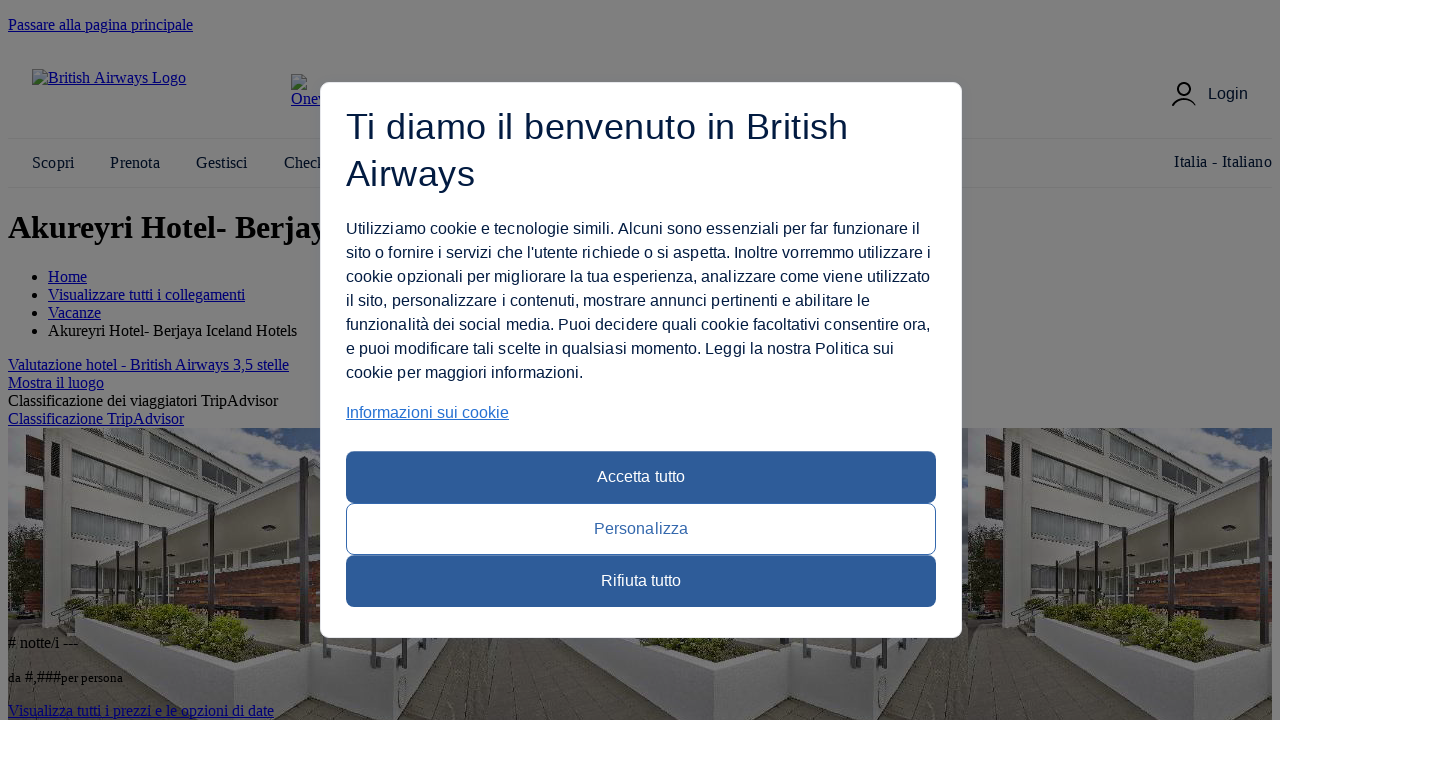

--- FILE ---
content_type: text/html; charset=utf-8
request_url: https://www.britishairways.com/it-it/destinations/hotel-information/Reykjav%C3%ADk/Akureyri-Hotel--Berjaya-Iceland-Hotels/IS-REK-4444003&saleOption=PAKFH
body_size: 17320
content:
<!DOCTYPE html><html lang="it_it">
            <head>
<style>
#planTripTabs .tabContent {
    height: 444px !important;
}

#planTrip #mainForm select {
    max-width: 150px !important;
}

</style>
		
		<meta charset="utf-8" />
		<meta http-equiv="X-UA-Compatible" content="IE=edge" />
		<meta name="viewport" content="width=device-width, initial-scale=1" />
		<meta name="apple-itunes-app" content="app-id=284793089" />	
            	<link rel="stylesheet" href="https://www.britishairways.com/cms/global/webcomponents/elements/legacy/css/styles.css" />
			

			


                








		
		<script nonce="bainlinescript" type="text/javascript">

			var trackingInfo = new Array(),
			tagManTrackingInfo = {};
			var vsHardCodedName = "functional/travelbooking/dpdeeplinks/hotelDetails.xslt";
			var homeServer = "null";
			trackingInfo["GGLMember"] = "false";
			function assignStandardTagManParams() {
				"use strict";

				tagManTrackingInfo.page_name = "HOTELDETAILS";
				tagManTrackingInfo.page_country_code = "IT";
				tagManTrackingInfo.page_language_code = "IT";
				tagManTrackingInfo.platform = "DESKTOP";
			}

			assignStandardTagManParams();
		</script>

		



		<meta name="description" content="null" />
		<meta name="keywords" content="null" />


		







				<title>Dettagli hotel - British Airways</title>

	
	<script src="/cms/global/ensighten/Bootstrap.js"></script>

	<!-- Debug Finished title -->
		<style>
		@font-face {
			font-family: 'BA-Icon-Font';
			src: url('/cms/global/styles/core/fonts/BA-Icon-Font.eot?v=3');
			src: url('/cms/global/styles/core/fonts/BA-Icon-Font.eot?#iefix?v=3') format('embedded-opentype'),
				 url('/cms/global/styles/core/fonts/BA-Icon-Font.woff?v=3') format('woff'),
				 url('/cms/global/styles/core/fonts/BA-Icon-Font.ttf?v=3') format('truetype'),
				 url('/cms/global/styles/core/fonts/BA-Icon-Font.svg#BA-Icon-Font?v=3') format('svg');
			font-weight: normal;
			font-style: normal;
}

		@font-face {
			font-family:'MyliusModernBold';
			src:url('/cms/global/styles/core/fonts/mylius-Modern-bd.eot');
			src:url('/cms/global/styles/core/fonts/mylius-Modern-bd.eot?#iefix') format('embedded-opentype'),
				url('/cms/global/styles/core/fonts/mylius-Modern-bd.woff') format('woff'),
				url('/cms/global/styles/core/fonts/mylius-Modern-bd.ttf') format('truetype'),
				url('/cms/global/styles/core/fonts/mylius-Modern-bd.svg#MyliusModernBold') format('svg');
			font-weight:normal;
			font-style:normal;
		}

		@font-face {
			font-family:'MyliusModernRegular';
			src:url('/cms/global/styles/core/fonts/mylius-Modern-reg.eot');
			src:url('/cms/global/styles/core/fonts/mylius-Modern-reg.eot?#iefix') format('embedded-opentype'),
				url('/cms/global/styles/core/fonts/mylius-Modern-reg.woff') format('woff'),
				url('/cms/global/styles/core/fonts/mylius-Modern-reg.ttf') format('truetype'),
				url('/cms/global/styles/core/fonts/mylius-Modern-reg.svg#MyliusModernRegular') format('svg');
			font-weight:normal;
			font-style:normal;
		}

		@font-face {
			font-family:'MyliusModernLight';
			src:url('/cms/global/styles/core/fonts/mylius-Modern-lt.eot');
			src:url('/cms/global/styles/core/fonts/mylius-Modern-lt.eot?#iefix') format('embedded-opentype'),
				url('/cms/global/styles/core/fonts/mylius-Modern-lt.woff') format('woff'),
				url('/cms/global/styles/core/fonts/mylius-Modern-lt.ttf') format('truetype'),
				url('/cms/global/styles/core/fonts/mylius-Modern-lt.svg#MyliusModernLight') format('svg');
			font-weight:normal;
			font-style:normal;
		}

		@font-face {
			font-family:'MyliusModernExtLight';
			src:url('/cms/global/styles/core/fonts/mylius-modern-extlig.eot');
			src:url('/cms/global/styles/core/fonts/mylius-modern-extlig.eot?#iefix') format('embedded-opentype'),
				url('/cms/global/styles/core/fonts/mylius-modern-extlig.woff') format('woff'),
				url('/cms/global/styles/core/fonts/mylius-modern-extlig.ttf') format('truetype');
			font-weight:normal;
			font-style:normal;
		}

		
		@font-face {
			font-family: 'OpenSans';
			src: url('/cms/global/styles/core/fonts/open-sans-v15-latin-regular.eot');
			src: url('/cms/global/styles/core/fonts/open-sans-v15-latin-regular.eot?#iefix') format('embedded-opentype'),
				url('/cms/global/styles/core/fonts/open-sans-v15-latin-regular.woff') format('woff'),
				url('/cms/global/styles/core/fonts/open-sans-v15-latin-regular.ttf') format('truetype');
			font-weight: normal;
			font-style: normal;
		}
		@font-face {
			font-family: 'OpenSansLight';
			src: url('/cms/global/styles/core/fonts/open-sans-v15-latin-300.eot');
			src: url('/cms/global/styles/core/fonts/open-sans-v15-latin-300.eot?#iefix') format('embedded-opentype'),
				url('/cms/global/styles/core/fonts/open-sans-v15-latin-300.woff') format('woff'),
				url('/cms/global/styles/core/fonts/open-sans-v15-latin-300.ttf') format('truetype');
			font-weight: normal;
			font-style: normal;
		}
		@font-face {
			font-family: 'OpenSansBold';
			src: url('/cms/global/styles/core/fonts/open-sans-v15-latin-700.eot');
			src: url('/cms/global/styles/core/fonts/open-sans-v15-latin-700?#iefix') format('embedded-opentype'),
				url('/cms/global/styles/core/fonts/open-sans-v15-latin-700') format('woff'),
				url('/cms/global/styles/core/fonts/open-sans-v15-latin-700') format('truetype');
			font-weight: normal;
			font-style: normal;
		}
	</style>

	<script nonce="bainlinescript" type="text/javascript">
		var userCountryName = "Italy";
	</script>

	<script src="/cms/global/scripts/global-navigation/global-nav.js?v=7"></script>

	<link rel="stylesheet" href="https://www.britishairways.com/cms/resp/styles/core/layout.css?v=2" />
  <link rel="stylesheet" href="https://www.britishairways.com/cms/resp/styles/core/main.css?v=8" />
  <link rel="stylesheet" href="https://www.britishairways.com/cms/global/styles/global-navigation/global-nav-min.css?v=7" />


    
    


<script nonce="bainlinescript">
var iVsgGlobalTranslations = (function () {
    "use strict";
// <sl:translate>
var s1 = 'La preghiamo di completare i campi seguenti';
var s2 = 'Si assicuri di avere correttamente compilato tutti i campi';
var s3 = 'La preghiamo di compilare questo campo';
var s4 = 'Attendere prego...';
var s5 = 'mostra';
var s6 = 'nascondi';
var s7 = 'esteso';
var s8 = 'compresso';
var s9 = '&nbsp;';
var s10 = '';
// </sl:translate>
    return {
        mfErrorTrans: s1,
        mfInlineErrorMsgTrans: s2,
        mfInlineErrorTxtTrans: s3,
        pleaseWait: s4,
        show: s5,
        hide: s6,
        expanded: s7,
        collapsed: s8,
        mfErrorTransFocusModal: s9,
        mfErrorTransAnd: s10
    };
}());
</script>

 







<script nonce="bainlinescript">
var iVsgGlobalTranslations = (function () {
    "use strict";
// <sl:translate>
var s1 = 'La preghiamo di completare i campi seguenti';
var s2 = 'Si assicuri di avere correttamente compilato tutti i campi';
var s3 = 'La preghiamo di compilare questo campo';
var s4 = 'Attendere prego...';
var s5 = 'mostra';
var s6 = 'nascondi';
var s7 = 'esteso';
var s8 = 'compresso';
var s9 = '&nbsp;';
var s10 = '';
// </sl:translate>
    return {
        mfErrorTrans: s1,
        mfInlineErrorMsgTrans: s2,
        mfInlineErrorTxtTrans: s3,
        pleaseWait: s4,
        show: s5,
        hide: s6,
        expanded: s7,
        collapsed: s8,
        mfErrorTransFocusModal: s9,
        mfErrorTransAnd: s10
    };
}());
</script>



<script>
	var CALENDAR_PRESETS = {};
	
	
	
		CALENDAR_PRESETS.suppressCalendar = 'N';
		
		CALENDAR_PRESETS.saleOption = 'PAKFH';
		
</script>

<link href="https://www.britishairways.com/cms/global/styles/applications/flightselling/hotelDetails.css?v=22" type="text/css" rel="stylesheet" />

<style type="text/css">
.aspirational-bg::before {
	background-image: url("/assets/images/global/site/backgroundImages/IS-REK-BACKGROUND.jpg");
}
</style>










                







   
    
    
		<script nonce="bainlinescript">
			var _gaq = _gaq || [];
			_gaq.push(['_setAccount', 'UA-6698677-2']); 
			_gaq.push(['_trackPageview', 'HOTELDETAILS']); 
	
		</script>




                <script nonce="bainlinescript">
                    var trackingInfo= new Array();
                    trackingInfo["responsive"]="true";
                </script>
				<script nonce="bainlinescript" type="text/javascript">
					var dataLayer = {};					
				</script>
         
		<script src="/cms/global/scripts/applications/tracking/hashing.js"></script>
                
                

		<script type="text/javascript" src="/cms/global/scripts/applications/tracking/tag_man.js"></script> 
            
<script>(window.BOOMR_mq=window.BOOMR_mq||[]).push(["addVar",{"rua.upush":"false","rua.cpush":"true","rua.upre":"false","rua.cpre":"false","rua.uprl":"false","rua.cprl":"false","rua.cprf":"false","rua.trans":"SJ-242ada55-adad-4f65-b03b-1b8ecc089b52","rua.cook":"false","rua.ims":"false","rua.ufprl":"false","rua.cfprl":"false","rua.isuxp":"false","rua.texp":"norulematch","rua.ceh":"false","rua.ueh":"false","rua.ieh.st":"0"}]);</script>
                              <script>!function(e){var n="https://s.go-mpulse.net/boomerang/";if("False"=="True")e.BOOMR_config=e.BOOMR_config||{},e.BOOMR_config.PageParams=e.BOOMR_config.PageParams||{},e.BOOMR_config.PageParams.pci=!0,n="https://s2.go-mpulse.net/boomerang/";if(window.BOOMR_API_key="93U6S-JS5E3-HQLJ8-98G8C-NNRXF",function(){function e(){if(!o){var e=document.createElement("script");e.id="boomr-scr-as",e.src=window.BOOMR.url,e.async=!0,i.parentNode.appendChild(e),o=!0}}function t(e){o=!0;var n,t,a,r,d=document,O=window;if(window.BOOMR.snippetMethod=e?"if":"i",t=function(e,n){var t=d.createElement("script");t.id=n||"boomr-if-as",t.src=window.BOOMR.url,BOOMR_lstart=(new Date).getTime(),e=e||d.body,e.appendChild(t)},!window.addEventListener&&window.attachEvent&&navigator.userAgent.match(/MSIE [67]\./))return window.BOOMR.snippetMethod="s",void t(i.parentNode,"boomr-async");a=document.createElement("IFRAME"),a.src="about:blank",a.title="",a.role="presentation",a.loading="eager",r=(a.frameElement||a).style,r.width=0,r.height=0,r.border=0,r.display="none",i.parentNode.appendChild(a);try{O=a.contentWindow,d=O.document.open()}catch(_){n=document.domain,a.src="javascript:var d=document.open();d.domain='"+n+"';void(0);",O=a.contentWindow,d=O.document.open()}if(n)d._boomrl=function(){this.domain=n,t()},d.write("<bo"+"dy onload='document._boomrl();'>");else if(O._boomrl=function(){t()},O.addEventListener)O.addEventListener("load",O._boomrl,!1);else if(O.attachEvent)O.attachEvent("onload",O._boomrl);d.close()}function a(e){window.BOOMR_onload=e&&e.timeStamp||(new Date).getTime()}if(!window.BOOMR||!window.BOOMR.version&&!window.BOOMR.snippetExecuted){window.BOOMR=window.BOOMR||{},window.BOOMR.snippetStart=(new Date).getTime(),window.BOOMR.snippetExecuted=!0,window.BOOMR.snippetVersion=12,window.BOOMR.url=n+"93U6S-JS5E3-HQLJ8-98G8C-NNRXF";var i=document.currentScript||document.getElementsByTagName("script")[0],o=!1,r=document.createElement("link");if(r.relList&&"function"==typeof r.relList.supports&&r.relList.supports("preload")&&"as"in r)window.BOOMR.snippetMethod="p",r.href=window.BOOMR.url,r.rel="preload",r.as="script",r.addEventListener("load",e),r.addEventListener("error",function(){t(!0)}),setTimeout(function(){if(!o)t(!0)},3e3),BOOMR_lstart=(new Date).getTime(),i.parentNode.appendChild(r);else t(!1);if(window.addEventListener)window.addEventListener("load",a,!1);else if(window.attachEvent)window.attachEvent("onload",a)}}(),"".length>0)if(e&&"performance"in e&&e.performance&&"function"==typeof e.performance.setResourceTimingBufferSize)e.performance.setResourceTimingBufferSize();!function(){if(BOOMR=e.BOOMR||{},BOOMR.plugins=BOOMR.plugins||{},!BOOMR.plugins.AK){var n="true"=="true"?1:0,t="",a="gtktfrqxe4uw62lym2aa-f-706b459d4-clientnsv4-s.akamaihd.net",i="false"=="true"?2:1,o={"ak.v":"39","ak.cp":"1589231","ak.ai":parseInt("221216",10),"ak.ol":"0","ak.cr":1,"ak.ipv":4,"ak.proto":"http/1.1","ak.rid":"60eb8509","ak.r":41519,"ak.a2":n,"ak.m":"b","ak.n":"essl","ak.bpcip":"18.224.20.0","ak.cport":39839,"ak.gh":"23.216.154.221","ak.quicv":"","ak.tlsv":"tls1.2","ak.0rtt":"","ak.0rtt.ed":"","ak.csrc":"-","ak.acc":"bbr","ak.t":"1769498240","ak.ak":"hOBiQwZUYzCg5VSAfCLimQ==J5d4YD4BM5Tz0uUgoYROKY23zLcWHbtpfIUs1febyRaTTCBWbopkkEhlXM1w9zn2ZjDWYlaoFeMWC3cRrvbv+w/0xzhbmINp32mlf8vjK3KXiJsKJf++OoyEA12vtlifBNgYdMAhZo/h9Y5Pu0IMYf4M65CUqelg2VGg0i+qn8MUo9X9XJNqSfI/IxZOgFP5cCkneKgTpqL2M4qOQSSoMOO8Hg2hJQiBlNb0s6bu/3YHCso2/VVxpAcqHPAYPLr1VA6WUdsVoqSHGe2x57KzGVfdVjolee0cR3IRxgJEcs64vLVHEC1qb3Rp6VNA0mcZ0jL3v8GcVLF4Y8MUozn7Bsz5/P6rp4CaguPp0kFI2f0hXxeM3aUFcoqLi1Uq8Eatxq4aoa4L7tQuiJIYsGaeLyubQZuAh17JF861dp/0R6U=","ak.pv":"1230","ak.dpoabenc":"","ak.tf":i};if(""!==t)o["ak.ruds"]=t;var r={i:!1,av:function(n){var t="http.initiator";if(n&&(!n[t]||"spa_hard"===n[t]))o["ak.feo"]=void 0!==e.aFeoApplied?1:0,BOOMR.addVar(o)},rv:function(){var e=["ak.bpcip","ak.cport","ak.cr","ak.csrc","ak.gh","ak.ipv","ak.m","ak.n","ak.ol","ak.proto","ak.quicv","ak.tlsv","ak.0rtt","ak.0rtt.ed","ak.r","ak.acc","ak.t","ak.tf"];BOOMR.removeVar(e)}};BOOMR.plugins.AK={akVars:o,akDNSPreFetchDomain:a,init:function(){if(!r.i){var e=BOOMR.subscribe;e("before_beacon",r.av,null,null),e("onbeacon",r.rv,null,null),r.i=!0}return this},is_complete:function(){return!0}}}}()}(window);</script><meta http-equiv="Content-Language" content="it-IT" />
<meta http-equiv="Content-Type" content="text/html; charset=utf-8" />
<meta property="og:locale" content="it_IT" />
</head>


                <body class="prepin smartling-it" role="application">


            








		   

	



 

	

	<script nonce="bainlinescript">
		var isVulnerableURL = false;

		if(isVulnerableURL) {
			window.location.replace('/travel/home/public/');
		}
	</script>

	<div id="pageMetaData" style="display:none;" data-hostname="www.britishairways.com" data-protocol="https" data-audience="travel" data-pageid="HOTELDETAILS" data-logintype="public" data-scheme="" data-tier="" data-language="it" data-country="it" data-sessiontimeoutmessage="Siamo spiacenti, questa pagina è scaduta" data-text="La preghiamo di tornare alla home page per continuare." data-home="Home" data-url="https://www.britishairways.com/travel/home/public/it_it" data-datalayer-pagename="HOTELDETAILS" data-datalayer-logintype="public" data-datalayer-tier="" data-datalayer-language="it" data-datalayer-country="it" data-datalayer-brand="BA" data-datalayer-platform="Desktop site: Responsive" data-datalayer-domain="www.britishairways.com" data-ismobile="false" data-iosos="false" data-androidos="false" data-windowsphoneos="false" data-rimos="false" data-ismobilephone="false" data-istablet="false" data-devicemanufacturer="Unknown" data-operatingsystem="Unknown" data-operatingsystemversion="Unknown" data-devicemarketingname="Unknown" data-devicemodel="Unknown" data-datalayer-devicemodel="Unknown" data-datalayer-device="Desktop" data-browsername="Unknown" data-browserversion="Unknown" data-devicedisplaywidth="Unknown" data-devicedisplayheight="Unknown" data-devicescreensize="Unknown" data-devicevendor="Unknown"></div>




            <div id="bodyWrapper">
			
                <p class="skip">
                    <a id="skip" tabindex="1" accesskey="1" href="#mainContent">Passare alla pagina principale</a>
                </p>

                	
                

                <lib-ba-header-legacy data-from-aem="true"></lib-ba-header-legacy>

<div class="aspirational-bg"> </div><div class="aspirational-bg-gradient"> </div><div id="pageHeader" class="appHeader row"><h1 class="pageTitle">Akureyri Hotel- Berjaya Iceland Hotels - Akureyri</h1><div id="pageHeaderBar" class="clearFix"><div id="breadcrumb" class="large-9 medium-8 small-12 columns breadcrumb"><nav id="breadcrumbContainer"><ul class="enableViewMore clearFix" itemtype="https://schema.org/BreadcrumbList" itemscope=""><li itemtype="https://schema.org/ListItem" itemscope="" itemprop="itemListElement"><a href="https://www.britishairways.com/travel/home/public/it_it/" itemprop="item"><span itemprop="name">Home</span></a><span aria-hidden="true" class="chevron"> </span><meta content="1" itemprop="position" /></li><li id="viewMoreBreadcrumbLinks" onclick="showAllBreadCrumblinks()"><a href="#"><span class="accReader">Visualizzare tutti i collegamenti</span><span aria-hidden="true" class="circle"> </span><span aria-hidden="true" class="circle"> </span><span aria-hidden="true" class="circle"> </span></a><span aria-hidden="true" class="chevron"> </span></li><li itemtype="https://schema.org/ListItem" itemscope="" itemprop="itemListElement"><a itemprop="item" href="/content/it/it/holidays"><span itemprop="name">Vacanze</span></a><span aria-hidden="true" class="chevron"> </span><meta content="2" itemprop="position" /></li><li itemtype="https://schema.org/ListItem" itemscope="" itemprop="itemListElement"><span itemprop="name">Akureyri Hotel- Berjaya Iceland Hotels</span><meta content="3" itemprop="position" /></li></ul></nav></div></div></div>

                <section id="mainContent" role="main">
<schema data-sameas="" data-email="" data-telephone="" data-description="Situato a Akureyri, l' hotel Icelandair Hotel Akureyri sorge in una posizione ideale nelle vicinanze di Giardino Botanico di Akureyri e Chiesa di Akureyri. Questo hotel è valutato altamente per pulizia e camera. I principali servizi dell'hotel includono ascensore, reception 24 ore su 24 e WiFi gratuito. Altri servizi includono miniclub, snack bar, bar e lounge, ristorante (à la carte), terrazza, servizi per disabili, riscaldamento e camere per non fumatori. L'hotel accetta le seguenti tipologie di pagamento: American Express, MasterCard e Visa. Animali non ammessi. Questo hotel ha ricevuto il Certificato di Eccellenza 2014 da TripAdvisor. L'hotel è adatto a famiglie e viaggiatori singoli." data-name="Akureyri Hotel- Berjaya Iceland Hotels" data-addresslocality="Akureyri, Iceland" data-streetaddress="Thingvallastraeti 23" data-postalcode="600" data-image="/badp/static/external/IS-REK-4444003/12_IS-REK-4444003-T11348513528.jpeg"></schema><input data-datalayer-salesflow="FH" value="FH" id="trackingSalesFlow" name="trackingSalesFlow" type="hidden" /><input data-datalayer-searchcontext="DP" value="DP" id="trackingSearchContext" name="trackingSearchContext" type="hidden" /><input data-datalayer-ojhtlcode="IS-REK-4444003" value="IS-REK-4444003" id="ojhtlcode" name="ojhtlcode" type="hidden" /><input data-datalayer-departuredate="DD/MM/YY" value="DD/MM/YY" id="departuredate" name="departuredate" type="hidden" /><input data-datalayer-departuredate="20YY-MM-DD" value="DD/MM/YY" id="departuredate" name="departuredate" type="hidden" /><div id="hotelDetailsInputs"><input value="IS-REK-4444003" id="hotelID" name="hotelID" type="hidden" /><input value="Akureyri Hotel- Berjaya Iceland Hotels" name="hotelName" type="hidden" /><input value="Akureyri" name="cityName" type="hidden" /><input value="65.67903277828542" name="latitude" type="hidden" /><input value="-18.10021170239545" name="longitude" type="hidden" /><script type="text/javascript">
								tagManTrackingInfo.destination = 'Akureyri'; 
				</script><input name="txtHelperAgesExplainedLink" type="hidden" value="https://www.britishairways.com/travel/packageagepopwithapdinfo/public/it_it" /><input name="txtHelperAgesExplained" type="hidden" value="Ages explained" /><input name="txtHelperAgeAdultText" type="hidden" value="18+" /><input name="txtHelperAgeChildText" type="hidden" value="2-17" /><input name="txtHelperAgeInfantText" type="hidden" value="sotto i 2 anni" /><input name="txtHelperRoom" type="hidden" value="Camera" /><input name="txtHelperGuests" type="hidden" value="Guests" /><input name="txtHelperAdults" type="hidden" value="Adulti" /><input name="txtHelperChildren" type="hidden" value="Bambini" /><input name="txtHelperChild" type="hidden" value="Bambino" /><input name="txtHelperChildAges" type="hidden" value="Età bambini" /><input name="txtHelperInfants" type="hidden" value="Bambini" /><input name="txtHelperPackageAgeText" type="hidden" value="Definizione di 'categorie di età'" /><input name="txtHelperPopupNext" type="hidden" value="Avanti" /><input name="txtHelperPopupPrevious" type="hidden" value="Indietro" /><input name="txtHelperPopupImage" type="hidden" value="Immagini" /><input name="txtHelperStars" type="hidden" value="Stars" /><input name="txtHelperCloseWin" type="hidden" value="Chiudere finestra" /><input name="starRatingCount" type="hidden" value="3.5" /><input name="txtHelperReviews" type="hidden" value="recensione(i)" /></div><div class="row"><div class="column small-12 medium-6 large-7 x-large-8 hotelDetails" id="hotelDetails"><div class="hotelDetailsIntro clearFix"><div class="starRating descriptionModule"><a data-close-option-type="link" data-modal-class="large-modal" data-body-close="true" data-inline-modal="false" data-close-option="button" class="modal-link" data-content-id="main-content" href="https://www.britishairways.com/travel/starratings/public/it_it" data-close-text="Chiudere"><span class="accReader">Valutazione hotel - British Airways 3,5 stelle </span><span aria-hidden="true" class="star"> </span><span aria-hidden="true" class="star"> </span><span aria-hidden="true" class="star"> </span><span aria-hidden="true" class="star half"> </span><span aria-hidden="true" class="star half blank"> </span><span aria-hidden="true" class="star blank"> </span></a></div><div class="descriptionModule locationModule"><a href="#" id="viewMapLink"><span aria-hidden="true" class="data-icon" data-icon=""> </span><span>Mostra il luogo</span></a></div><div class="descriptionModule tripAdvisorModule"><div class="tah">Classificazione dei viaggiatori TripAdvisor</div><a data-popupheight="565" data-popupwidth="620" data-popuptype="popup-scrolling" href="https://www.tripadvisor.co.uk/WidgetEmbed-cdspropertydetail?locationId=IS-REK-4444003&amp;partnerId=6E3561B3B1D44430B8B2BDAE04100200&amp;display=true" class="tripAdvisorBasic" id="tripAdvisorRating">Classificazione TripAdvisor</a></div></div><div class="gallery"><div style="background-image: url('/badp/static/external/IS-REK-4444003/12_IS-REK-4444003-T11348513528.jpeg')" class="galleryMain"><img onerror="replaceImage(this, false)" class="galleryMainImage" title="Pernottamento - Akureyri Hotel- Berjaya Iceland Hotels - Vista dall'esterno - Akureyri" alt="Pernottamento - Akureyri Hotel- Berjaya Iceland Hotels - Vista dall'esterno - Akureyri" src="https://www.britishairways.com/badp/static/external/IS-REK-4444003/12_IS-REK-4444003-T11348513528.jpeg" /><span aria-live="assertive" role="alert" style="position: absolute;left: -9999px;" class="galleryAlert">Berjaya Iceland HotelsBerjaya Iceland HotelsBerjaya Iceland HotelsBerjaya Iceland HotelsBerjaya Iceland HotelsBerjaya Iceland HotelsBerjaya Iceland HotelsBerjaya Iceland HotelsBerjaya Iceland HotelsBerjaya Iceland HotelsBerjaya Iceland HotelsBerjaya Iceland HotelsBerjaya Iceland HotelsBerjaya Iceland HotelsBerjaya Iceland HotelsBerjaya Iceland HotelsBerjaya Iceland HotelsBerjaya Iceland HotelsBerjaya Iceland HotelsBerjaya Iceland HotelsBerjaya Iceland HotelsBerjaya Iceland HotelsBerjaya Iceland HotelsBerjaya Iceland Hotels</span><nav><button disabled="disabled" class="btnPrev" aria-label="Indietro"></button><button class="btnNext" aria-label="Avanti"></button></nav></div><div class="galleryCount"><span class="galleryCurrent">1</span> / <span class="count">24</span></div><div class="galleryThumbnails"><div class="galleryThumbnail"><button data-gallery-index="1" tabindex="0" data-image-url="/badp/static/external/IS-REK-4444003/12_IS-REK-4444003-T11348513528.jpeg"><span class="accReader">Visualizza l'immagine 1</span><div style="background-image: url('/badp/static/external/IS-REK-4444003/12_IS-REK-4444003-T11348513528.jpeg')"><img onerror="replaceImage(this, true)" title="Berjaya Iceland Hotels" alt="Berjaya Iceland Hotels" src="https://www.britishairways.com/badp/static/external/IS-REK-4444003/12_IS-REK-4444003-T11348513528.jpeg" /></div></button></div><div class="galleryThumbnail"><button data-gallery-index="2" tabindex="0" data-image-url="/badp/static/external/IS-REK-4444003/625_IS-REK-4444003-T62552889630.jpeg"><span class="accReader">Visualizza l'immagine 2</span><div style="background-image: url('/badp/static/external/IS-REK-4444003/625_IS-REK-4444003-T62552889630.jpeg')"><img onerror="replaceImage(this, true)" title="Berjaya Iceland Hotels" alt="Berjaya Iceland Hotels" src="https://www.britishairways.com/badp/static/external/IS-REK-4444003/625_IS-REK-4444003-T62552889630.jpeg" /></div></button></div><div class="galleryThumbnail"><button data-gallery-index="3" tabindex="0" data-image-url="/badp/static/external/IS-REK-4444003/43_IS-REK-4444003-T456713624.jpeg"><span class="accReader">Visualizza l'immagine 3</span><div style="background-image: url('/badp/static/external/IS-REK-4444003/43_IS-REK-4444003-T456713624.jpeg')"><img onerror="replaceImage(this, true)" title="Berjaya Iceland Hotels" alt="Berjaya Iceland Hotels" src="https://www.britishairways.com/badp/static/external/IS-REK-4444003/43_IS-REK-4444003-T456713624.jpeg" /></div></button></div><div class="galleryThumbnail"><button data-gallery-index="4" tabindex="0" data-image-url="/badp/static/external/IS-REK-4444003/134_IS-REK-4444003-TD3050180559.jpeg"><span class="accReader">Visualizza l'immagine 4</span><div style="background-image: url('/badp/static/external/IS-REK-4444003/134_IS-REK-4444003-TD3050180559.jpeg')"><img onerror="replaceImage(this, true)" title="Berjaya Iceland Hotels" alt="Berjaya Iceland Hotels" src="https://www.britishairways.com/badp/static/external/IS-REK-4444003/134_IS-REK-4444003-TD3050180559.jpeg" /></div></button></div><div class="galleryThumbnail"><button data-gallery-index="5" tabindex="0" data-image-url="/badp/static/external/IS-REK-4444003/145_IS-REK-4444003-TE128657667.jpeg"><span class="accReader">Visualizza l'immagine 5</span><div style="background-image: url('/badp/static/external/IS-REK-4444003/145_IS-REK-4444003-TE128657667.jpeg')"><img onerror="replaceImage(this, true)" title="Berjaya Iceland Hotels" alt="Berjaya Iceland Hotels" src="https://www.britishairways.com/badp/static/external/IS-REK-4444003/145_IS-REK-4444003-TE128657667.jpeg" /></div></button></div><div class="galleryThumbnail"><button data-gallery-index="6" tabindex="0" data-image-url="/badp/static/external/IS-REK-4444003/26_IS-REK-4444003-T21460908986.jpeg"><span class="accReader">Visualizza l'immagine 6</span><div style="background-image: url('/badp/static/external/IS-REK-4444003/26_IS-REK-4444003-T21460908986.jpeg')"><img onerror="replaceImage(this, true)" title="Berjaya Iceland Hotels" alt="Berjaya Iceland Hotels" src="https://www.britishairways.com/badp/static/external/IS-REK-4444003/26_IS-REK-4444003-T21460908986.jpeg" /></div></button></div><div class="galleryThumbnail"><button data-gallery-index="7" tabindex="0" data-image-url="/badp/static/external/IS-REK-4444003/628_IS-REK-4444003-T63750394830.jpeg"><span class="accReader">Visualizza l'immagine 7</span><div style="background-image: url('/badp/static/external/IS-REK-4444003/628_IS-REK-4444003-T63750394830.jpeg')"><img onerror="replaceImage(this, true)" title="Berjaya Iceland Hotels" alt="Berjaya Iceland Hotels" src="https://www.britishairways.com/badp/static/external/IS-REK-4444003/628_IS-REK-4444003-T63750394830.jpeg" /></div></button></div><div class="galleryThumbnail"><button data-gallery-index="8" tabindex="0" data-image-url="/badp/static/external/IS-REK-4444003/426_IS-REK-4444003-T43308113996.jpeg"><span class="accReader">Visualizza l'immagine 8</span><div style="background-image: url('/badp/static/external/IS-REK-4444003/426_IS-REK-4444003-T43308113996.jpeg')"><img onerror="replaceImage(this, true)" title="Berjaya Iceland Hotels" alt="Berjaya Iceland Hotels" src="https://www.britishairways.com/badp/static/external/IS-REK-4444003/426_IS-REK-4444003-T43308113996.jpeg" /></div></button></div><div class="galleryThumbnail"><button data-gallery-index="9" tabindex="0" data-image-url="/badp/static/external/IS-REK-4444003/227_IS-REK-4444003-T2280217962.jpeg"><span class="accReader">Visualizza l'immagine 9</span><div style="background-image: url('/badp/static/external/IS-REK-4444003/227_IS-REK-4444003-T2280217962.jpeg')"><img onerror="replaceImage(this, true)" title="Berjaya Iceland Hotels" alt="Berjaya Iceland Hotels" src="https://www.britishairways.com/badp/static/external/IS-REK-4444003/227_IS-REK-4444003-T2280217962.jpeg" /></div></button></div><div class="galleryThumbnail"><button data-gallery-index="10" tabindex="0" data-image-url="/badp/static/external/IS-REK-4444003/627_IS-REK-4444003-T63807007358.jpeg"><span class="accReader">Visualizza l'immagine 10</span><div style="background-image: url('/badp/static/external/IS-REK-4444003/627_IS-REK-4444003-T63807007358.jpeg')"><img onerror="replaceImage(this, true)" title="Berjaya Iceland Hotels" alt="Berjaya Iceland Hotels" src="https://www.britishairways.com/badp/static/external/IS-REK-4444003/627_IS-REK-4444003-T63807007358.jpeg" /></div></button></div><div class="galleryThumbnail"><button data-gallery-index="11" tabindex="0" data-image-url="/badp/static/external/IS-REK-4444003/431_IS-REK-4444003-T4816674444.jpeg"><span class="accReader">Visualizza l'immagine 11</span><div style="background-image: url('/badp/static/external/IS-REK-4444003/431_IS-REK-4444003-T4816674444.jpeg')"><img onerror="replaceImage(this, true)" title="Berjaya Iceland Hotels" alt="Berjaya Iceland Hotels" src="https://www.britishairways.com/badp/static/external/IS-REK-4444003/431_IS-REK-4444003-T4816674444.jpeg" /></div></button></div><div class="galleryThumbnail"><button data-gallery-index="12" tabindex="0" data-image-url="/badp/static/external/IS-REK-4444003/626_IS-REK-4444003-T62773100718.jpeg"><span class="accReader">Visualizza l'immagine 12</span><div style="background-image: url('/badp/static/external/IS-REK-4444003/626_IS-REK-4444003-T62773100718.jpeg')"><img onerror="replaceImage(this, true)" title="Berjaya Iceland Hotels" alt="Berjaya Iceland Hotels" src="https://www.britishairways.com/badp/static/external/IS-REK-4444003/626_IS-REK-4444003-T62773100718.jpeg" /></div></button></div><div class="galleryThumbnail"><button data-gallery-index="13" tabindex="0" data-image-url="/badp/static/external/IS-REK-4444003/430_IS-REK-4444003-T42190322332.jpeg"><span class="accReader">Visualizza l'immagine 13</span><div style="background-image: url('/badp/static/external/IS-REK-4444003/430_IS-REK-4444003-T42190322332.jpeg')"><img onerror="replaceImage(this, true)" title="Berjaya Iceland Hotels" alt="Berjaya Iceland Hotels" src="https://www.britishairways.com/badp/static/external/IS-REK-4444003/430_IS-REK-4444003-T42190322332.jpeg" /></div></button></div><div class="galleryThumbnail"><button data-gallery-index="14" tabindex="0" data-image-url="/badp/static/external/IS-REK-4444003/617_IS-REK-4444003-T6515797936.jpeg"><span class="accReader">Visualizza l'immagine 14</span><div style="background-image: url('/badp/static/external/IS-REK-4444003/617_IS-REK-4444003-T6515797936.jpeg')"><img onerror="replaceImage(this, true)" title="Berjaya Iceland Hotels" alt="Berjaya Iceland Hotels" src="https://www.britishairways.com/badp/static/external/IS-REK-4444003/617_IS-REK-4444003-T6515797936.jpeg" /></div></button></div><div class="galleryThumbnail"><button data-gallery-index="15" tabindex="0" data-image-url="/badp/static/external/IS-REK-4444003/429_IS-REK-4444003-T43220013868.jpeg"><span class="accReader">Visualizza l'immagine 15</span><div style="background-image: url('/badp/static/external/IS-REK-4444003/429_IS-REK-4444003-T43220013868.jpeg')"><img onerror="replaceImage(this, true)" title="Berjaya Iceland Hotels" alt="Berjaya Iceland Hotels" src="https://www.britishairways.com/badp/static/external/IS-REK-4444003/429_IS-REK-4444003-T43220013868.jpeg" /></div></button></div><div class="galleryThumbnail"><button data-gallery-index="16" tabindex="0" data-image-url="/badp/static/external/IS-REK-4444003/624_IS-REK-4444003-T6705355022.jpeg"><span class="accReader">Visualizza l'immagine 16</span><div style="background-image: url('/badp/static/external/IS-REK-4444003/624_IS-REK-4444003-T6705355022.jpeg')"><img onerror="replaceImage(this, true)" title="Berjaya Iceland Hotels" alt="Berjaya Iceland Hotels" src="https://www.britishairways.com/badp/static/external/IS-REK-4444003/624_IS-REK-4444003-T6705355022.jpeg" /></div></button></div><div class="galleryThumbnail"><button data-gallery-index="17" tabindex="0" data-image-url="/badp/static/external/IS-REK-4444003/428_IS-REK-4444003-T44165859836.jpeg"><span class="accReader">Visualizza l'immagine 17</span><div style="background-image: url('/badp/static/external/IS-REK-4444003/428_IS-REK-4444003-T44165859836.jpeg')"><img onerror="replaceImage(this, true)" title="Berjaya Iceland Hotels" alt="Berjaya Iceland Hotels" src="https://www.britishairways.com/badp/static/external/IS-REK-4444003/428_IS-REK-4444003-T44165859836.jpeg" /></div></button></div><div class="galleryThumbnail"><button data-gallery-index="18" tabindex="0" data-image-url="/badp/static/external/IS-REK-4444003/616_IS-REK-4444003-T62896080800.jpeg"><span class="accReader">Visualizza l'immagine 18</span><div style="background-image: url('/badp/static/external/IS-REK-4444003/616_IS-REK-4444003-T62896080800.jpeg')"><img onerror="replaceImage(this, true)" title="Berjaya Iceland Hotels" alt="Berjaya Iceland Hotels" src="https://www.britishairways.com/badp/static/external/IS-REK-4444003/616_IS-REK-4444003-T62896080800.jpeg" /></div></button></div><div class="galleryThumbnail"><button data-gallery-index="19" tabindex="0" data-image-url="/badp/static/external/IS-REK-4444003/61_IS-REK-4444003-T6486682469.jpeg"><span class="accReader">Visualizza l'immagine 19</span><div style="background-image: url('/badp/static/external/IS-REK-4444003/61_IS-REK-4444003-T6486682469.jpeg')"><img onerror="replaceImage(this, true)" title="Berjaya Iceland Hotels" alt="Berjaya Iceland Hotels" src="https://www.britishairways.com/badp/static/external/IS-REK-4444003/61_IS-REK-4444003-T6486682469.jpeg" /></div></button></div><div class="galleryThumbnail"><button data-gallery-index="20" tabindex="0" data-image-url="/badp/static/external/IS-REK-4444003/65_IS-REK-4444003-T61520588213.jpeg"><span class="accReader">Visualizza l'immagine 20</span><div style="background-image: url('/badp/static/external/IS-REK-4444003/65_IS-REK-4444003-T61520588213.jpeg')"><img onerror="replaceImage(this, true)" title="Berjaya Iceland Hotels" alt="Berjaya Iceland Hotels" src="https://www.britishairways.com/badp/static/external/IS-REK-4444003/65_IS-REK-4444003-T61520588213.jpeg" /></div></button></div><div class="galleryThumbnail"><button data-gallery-index="21" tabindex="0" data-image-url="/badp/static/external/IS-REK-4444003/66_IS-REK-4444003-T61740798981.jpeg"><span class="accReader">Visualizza l'immagine 21</span><div style="background-image: url('/badp/static/external/IS-REK-4444003/66_IS-REK-4444003-T61740798981.jpeg')"><img onerror="replaceImage(this, true)" title="Berjaya Iceland Hotels" alt="Berjaya Iceland Hotels" src="https://www.britishairways.com/badp/static/external/IS-REK-4444003/66_IS-REK-4444003-T61740798981.jpeg" /></div></button></div><div class="galleryThumbnail"><button data-gallery-index="22" tabindex="0" data-image-url="/badp/static/external/IS-REK-4444003/67_IS-REK-4444003-T63588399125.jpeg"><span class="accReader">Visualizza l'immagine 22</span><div style="background-image: url('/badp/static/external/IS-REK-4444003/67_IS-REK-4444003-T63588399125.jpeg')"><img onerror="replaceImage(this, true)" title="Berjaya Iceland Hotels" alt="Berjaya Iceland Hotels" src="https://www.britishairways.com/badp/static/external/IS-REK-4444003/67_IS-REK-4444003-T63588399125.jpeg" /></div></button></div><div class="galleryThumbnail"><button data-gallery-index="23" tabindex="0" data-image-url="/badp/static/external/IS-REK-4444003/68_IS-REK-4444003-T63900869029.jpeg"><span class="accReader">Visualizza l'immagine 23</span><div style="background-image: url('/badp/static/external/IS-REK-4444003/68_IS-REK-4444003-T63900869029.jpeg')"><img onerror="replaceImage(this, true)" title="Berjaya Iceland Hotels" alt="Berjaya Iceland Hotels" src="https://www.britishairways.com/badp/static/external/IS-REK-4444003/68_IS-REK-4444003-T63900869029.jpeg" /></div></button></div><div class="galleryThumbnail"><button data-gallery-index="24" tabindex="0" data-image-url="/badp/static/external/IS-REK-4444003/69_IS-REK-4444003-T6762471588.jpeg"><span class="accReader">Visualizza l'immagine 24</span><div style="background-image: url('/badp/static/external/IS-REK-4444003/69_IS-REK-4444003-T6762471588.jpeg')"><img onerror="replaceImage(this, true)" title="Berjaya Iceland Hotels" alt="Berjaya Iceland Hotels" src="https://www.britishairways.com/badp/static/external/IS-REK-4444003/69_IS-REK-4444003-T6762471588.jpeg" /></div></button></div></div></div><div class="descriptionContainer"><h2>Panoramica</h2><div class="readMoreContentWrapper" data-overlap="0" data-rehide="true" data-characters="250" data-height="300"><div class="readMoreContent"><p>Situato a Akureyri, l' hotel Icelandair Hotel Akureyri sorge in una posizione ideale nelle vicinanze di Giardino Botanico di Akureyri e Chiesa di Akureyri. Questo hotel è valutato altamente per pulizia e camera. I principali servizi dell'hotel includono ascensore, reception 24 ore su 24 e WiFi gratuito. Altri servizi includono miniclub, snack bar, bar e lounge, ristorante (à la carte), terrazza, servizi per disabili, riscaldamento e camere per non fumatori. L'hotel accetta le seguenti tipologie di pagamento: American Express, MasterCard e Visa. Animali non ammessi. Questo hotel ha ricevuto il Certificato di Eccellenza 2014 da TripAdvisor. L'hotel è adatto a famiglie e viaggiatori singoli.</p></div></div><div class="readMoreButton"><div class="readMoreButtonWrapper"><span class="icon iconChevronDown" aria-hidden="true"> </span><button data-alt-label="Mostrare meno">Mostra di più </button></div></div></div><div class="hotelLocationDetails descriptionContainer"><h3 class="asHeadingTwo">Dettagli della sistemazione</h3><div><h4>Indirizzo: </h4><p>Thingvallastraeti 23<br />Akureyri<br />Iceland<br />600<br /></p></div><div><h4>Dettagli del check-in:</h4><p>Check-in normale: 15:00<br />Check-out normale: 11:00</p></div><div><h4>Ubicazione:</h4><p><strong>153.9</strong> mi / <strong>248.2</strong> km dal centro città</p></div></div><div class="facilitiesWrapper descriptionContainer"><h3 class="asHeadingTwo">Servizi generali</h3><div class="generalFacilities"><ul><li>Servizio lavanderia/Valet Service</li><li>Sauna</li><li>Parcheggio interno</li><li>Servizi internet</li><li>Ristorante</li><li>Connessione internet wireless nelle aree pubbliche</li><li>Piscina scoperta</li><li>Lounge/bar</li><li>&gt;golf&lt;</li><li>Area comune climatizzata</li><li>Cassetta di sicurezza</li></ul></div></div><div class="descriptionContainer"><h3 class="asHeadingTwo">Informazioni per la cena</h3><p>Le strutture ristorative includono snack bar, bar e lounge e ristorante (à la carte).</p></div></div><div class="column small-12 medium-6 large-5 x-large-4 package-options" id="calendar"><div class="calendarTabs" id="calendarTabs"><div class="modalClose"><a href="#"><span class="accReader">Close overlay</span></a></div><ul aria-multiselectable="false" class="tabSelector" role="tablist"><li class="activeTab" role="presentation"><a aria-expanded="true" aria-selected="true" aria-controls="calendarSection-flightHotel" role="tab" href="#" id="tab-flightHotel"><span>voli + hotel da</span></a></li><li role="presentation"><a aria-expanded="false" aria-selected="false" aria-controls="calendarSection-hotel" role="tab" href="#" id="tab-hotel"><span>Hotel solo da</span></a></li></ul><div class="tabContentWrapper"><div aria-hidden="false" data-packagetype="flightHotel" aria-labelledby="tab-flightHotel" role="tabpanel" class="clearfix tab" id="calendarSection-flightHotel"><div class="tabContentContainer"><div class="noData"><h3>Organizzare la vacanza</h3><p>Per cercare prezzi e disponibilità, clicchi sul pulsante qui sotto.</p><p><a class="primary btn openModalForm" href="#">Verifica disponibilità</a></p></div><div class="data"><h3>Scegliere una data di partenza</h3><form class="numberOfHotelNights"><label for="duration-flightHotel">Numero di pernottamenti</label><div class="styledSelect"><select data-nightstext="pernottamenti" name="duration-flightHotel" id="duration-flightHotel"><option value="0">0</option></select></div></form><p style="font-size:1.2rem" class="priceAccuracy">Prices shown are updated every 24 to 48 hours. They exclude taxes/fees that may be payable locally at your accommodation, if applicable these will be displayed in the price breakdown when booking.</p><div class="baCalendar"> </div><div class="key"><span class="lowestPrice">Lowest available price this month</span></div><p class="calendarInfo"><span class="depReplace">I prezzi mostrati si basano su partenze da {0}. Se desidera partire da un''''altra località,  </span><a class="openModalForm" href="#">La preghiamo di cliccare qui</a></p><div class="totalPrice backgroundActive"><h3>Il prezzo totale per adulto</h3><p><span class="flightsAndHotelType">voli + hotel da</span> <span data-defaulttext="---" class="priceVal">---</span></p><p class="date"><span class="startDate"> </span> - <span class="endDate"> </span></p><p>Basato su 2 adulti <span class="noOfNights"> </span> notte/i.</p><p><span class="roomType"> </span> camera. <span class="boardType"> </span>.</p><p class="depReplace">Partenza da {0}</p><p><a class="primary btn disabled" href="#">Scegliere e continuare</a></p><p><a class="openModalForm btn secondary" href="#">Apportare le modifiche e continuare</a></p></div></div></div><div class="whyBA"><h3>Perchè BA Holidays?</h3><p>Pianifichi e prenoti la sua vacanza con British Airways, online o al telefono. Usufruisca di tutti questi vantaggi:</p><ul class="customImages"><li style="background-image: url('/assets/images/flights-and-holidays/whyBA/royalty-free/icon_combineAndSave_32px.jpg')">Combinare e risparmiare - Prenoti volo + hotel o volo + autonoleggio per approfittare delle migliori offerte</li><li style="background-image:url('/assets/images/flights-and-holidays/whyBA/royalty-free/icon_hotel_darkBlue_32px.jpg')">Scelga tra oltre 8.000 hotel</li><li style="background-image:url('/assets/images/flights-and-holidays/whyBA/royalty-free/icon_customerSupport_darkBlue_32px.jpg')">Linea verde 24 ore su 24</li><li style="background-image:url('https://ba.scene7.com/is/image/ba/avios-logo-plectrumline-dark-blue-rgb-digital:21-9?fmt=png-alpha');background-size: 120px;background-position: -40px;"><a href="https://www.britishairways.com/it-it/executive-club/collecting-avios/holidays">Accumulo fino a 10.000 Bonus Avios</a></li><li style="background-image:url('/assets/images/flights-and-holidays/whyBA/royalty-free/icon_creditCard_darkBlue_32px.jpg')">NOVITÀ - Depositi online</li><li style="background-image:url('/assets/images/flights-and-holidays/whyBA/royalty-free/icon_ATOL_darkBlue_32px.jpg')"><a data-popupheight="630" data-popupwidth="800" data-popuptype="popup-scrolling" href="https://www.britishairways.com/travel/ba6.jsp/atol_pop/public/it_it"></a></li></ul></div><a class="reevoo" target="_blank" href="https://www.britishairways.com/content/holidays/reviews"><img title="91% of respondents would buy again from British Airways Holidays" src="https://ba.scene7.com/is/image/ba/feefo-buy-again-badge-v2-digital:21-9?fmt=png-alpha" alt="Commenti dei clienti di Reevoo" /></a></div><div aria-hidden="true" data-packagetype="hotel" aria-labelledby="tab-hotel" role="tabpanel" class="clearfix tab" id="calendarSection-hotel"><div class="tabContentContainer"><div class="noData"><h3>Organizzare il soggiorno</h3><p>Per cercare prezzi e disponibilità, clicchi sul pulsante qui sotto.</p><p><a class="primary btn openModalForm" href="#">Verifica disponibilità</a></p></div><div class="data"><h3>Scegliere la data del check-in</h3><form class="numberOfHotelNights"><label for="duration-hotel">Numero di pernottamenti</label><div class="styledSelect"><select name="duration-hotel" id="duration-hotel"><option value="1">1 pernottamento</option><option value="2">2 pernottamenti</option><option value="3">3 pernottamenti</option><option value="4">4 pernottamenti</option><option value="5">5 pernottamenti</option><option value="6">6 pernottamenti</option><option value="7">7 pernottamenti</option><option value="8">8 pernottamenti</option><option value="9">9 pernottamenti</option><option value="10">10 pernottamenti</option><option value="11">11 pernottamenti</option><option value="12">12 pernottamenti</option><option value="13">13 pernottamenti</option><option value="14">14 pernottamenti</option></select></div></form><div hidden="hidden" class="selectionError"><div class="message critical" role="alert"><h4>Siamo spiacenti...</h4><p>L'hotel non è disponibile nelle date selezionate</p></div></div><p style="font-size:1.2rem" class="priceAccuracy">Prices shown are updated every 24 to 48 hours. They exclude taxes/fees that may be payable locally at your accommodation, if applicable these will be displayed in the price breakdown when booking.</p><div class="baCalendar"> </div><div class="key"><span class="lowestPrice">Lowest available price this month</span></div><div class="totalPrice backgroundActive"><h3>prezzo totale camera</h3><p><span class="hotelOnlyType">Hotel solo da</span> <span data-defaulttext="---" class="priceVal">---</span></p><p class="date"><span class="startDate"> </span> - <span class="endDate"> </span></p><p>Basato su 2 adulti <span class="noOfNights"> </span> notte/i.</p><p><a class="primary btn disabled" href="#"><span class="arr-right">Scegliere e continuare</span></a></p><p><a class="btn secondary openModalForm" href="#">Apportare le modifiche e continuare</a></p></div></div></div><div class="whyBA"><h3>Perchè gli hotel BA?</h3><p>Prenoti il suo hotel con British Airways per usufruire di questi vantaggi:</p><ul class="custom"><li>Oltre 8.000 hotel tra cui scegliere</li><li>Hotel in ogni destinazione servita da British Airways</li><li>Hotel selezionati attentamente dal nostro team di esperti</li><li>Sistemazioni che soddisfano i più severi standard di salute e sicurezza</li><li>Accesso ad una linea verde 24 ore su 24, con sede nel Regno Unito</li></ul></div><a class="reevoo" target="_blank" href="https://www.britishairways.com/content/holidays/reviews"><img title="91% of respondents would buy again from British Airways Holidays" height="230" width="221" src="https://ba.scene7.com/is/image/ba/feefo-buy-again-badge-v2-digital:21-9?fmt=png-alpha" alt="Commenti dei clienti di Reevoo" /></a></div></div><div class="overlayClose skip"><a class="hiddencontent" href="#">Close overlay</a></div></div><div class="carouselCalendarContainer" id="calendarToClone"><div class="carouselCalendarContent"><div class="spinnerComponent"><div class="indicator"><div class="spinnerOuter"> </div><div class="spinnerInner"> </div><img src="https://www.britishairways.com/cms/global/assets/images/site/icon/speed.png" alt="" width="150" height="62" class="speedMarkImg" /><span class="accReader">Getting prices</span></div></div><div class="carouselCalendar table-group"><div class="carouselButtons"><button onclick="setCalendarDataLayer()" disabled="disabled" class="carouselCalendarBtn carouselCalendarPrev"><span class="accReader">mese precedente</span></button><button onclick="setCalendarDataLayer()" class="carouselCalendarBtn carouselCalendarNext"><span class="accReader">mese successivo</span></button></div><div role="alert" hidden="hidden" class="outOfBounds"><div class="message important"><button tabindex="0"><span class="accReader">Chiudere</span></button><h4>La preghiamo di notare</h4><p>Per i prezzi oltre questa data, segua il link qui sotto.</p><p><a class="secondary btn openModalForm" href="#link">Ricerca</a></p></div></div><div class="carouselCalendarViewport"><div class="carouselCalendarTableContainer"><table><caption> </caption><thead><tr><th> </th><th> </th><th> </th><th> </th><th> </th><th> </th><th class="last"> </th></tr></thead><tbody><tr><td aria-selected="false" aria-label="" role="gridcell"><div><p class="holidayDate"> </p><p class="holidayPrice"> </p></div></td><td aria-selected="false" aria-label="" role="gridcell"><div><p class="holidayDate"> </p><p class="holidayPrice"> </p></div></td><td aria-selected="false" aria-label="" role="gridcell"><div><p class="holidayDate"> </p><p class="holidayPrice"> </p></div></td><td aria-selected="false" aria-label="" role="gridcell"><div><p class="holidayDate"> </p><p class="holidayPrice"> </p></div></td><td aria-selected="false" aria-label="" role="gridcell"><div><p class="holidayDate"> </p><p class="holidayPrice"> </p></div></td><td aria-selected="false" aria-label="" role="gridcell"><div><p class="holidayDate"> </p><p class="holidayPrice"> </p></div></td><td aria-selected="false" aria-label="" role="gridcell"><div><p class="holidayDate"> </p><p class="holidayPrice"> </p></div></td></tr><tr><td aria-selected="false" aria-label="" role="gridcell"><div><p class="holidayDate"> </p><p class="holidayPrice"> </p></div></td><td aria-selected="false" aria-label="" role="gridcell"><div><p class="holidayDate"> </p><p class="holidayPrice"> </p></div></td><td aria-selected="false" aria-label="" role="gridcell"><div><p class="holidayDate"> </p><p class="holidayPrice"> </p></div></td><td aria-selected="false" aria-label="" role="gridcell"><div><p class="holidayDate"> </p><p class="holidayPrice"> </p></div></td><td aria-selected="false" aria-label="" role="gridcell"><div><p class="holidayDate"> </p><p class="holidayPrice"> </p></div></td><td aria-selected="false" aria-label="" role="gridcell"><div><p class="holidayDate"> </p><p class="holidayPrice"> </p></div></td><td aria-selected="false" aria-label="" role="gridcell"><div><p class="holidayDate"> </p><p class="holidayPrice"> </p></div></td></tr><tr><td aria-selected="false" aria-label="" role="gridcell"><div><p class="holidayDate"> </p><p class="holidayPrice"> </p></div></td><td aria-selected="false" aria-label="" role="gridcell"><div><p class="holidayDate"> </p><p class="holidayPrice"> </p></div></td><td aria-selected="false" aria-label="" role="gridcell"><div><p class="holidayDate"> </p><p class="holidayPrice"> </p></div></td><td aria-selected="false" aria-label="" role="gridcell"><div><p class="holidayDate"> </p><p class="holidayPrice"> </p></div></td><td aria-selected="false" aria-label="" role="gridcell"><div><p class="holidayDate"> </p><p class="holidayPrice"> </p></div></td><td aria-selected="false" aria-label="" role="gridcell"><div><p class="holidayDate"> </p><p class="holidayPrice"> </p></div></td><td aria-selected="false" aria-label="" role="gridcell"><div><p class="holidayDate"> </p><p class="holidayPrice"> </p></div></td></tr><tr><td aria-selected="false" aria-label="" role="gridcell"><div><p class="holidayDate"> </p><p class="holidayPrice"> </p></div></td><td aria-selected="false" aria-label="" role="gridcell"><div><p class="holidayDate"> </p><p class="holidayPrice"> </p></div></td><td aria-selected="false" aria-label="" role="gridcell"><div><p class="holidayDate"> </p><p class="holidayPrice"> </p></div></td><td aria-selected="false" aria-label="" role="gridcell"><div><p class="holidayDate"> </p><p class="holidayPrice"> </p></div></td><td aria-selected="false" aria-label="" role="gridcell"><div><p class="holidayDate"> </p><p class="holidayPrice"> </p></div></td><td aria-selected="false" aria-label="" role="gridcell"><div><p class="holidayDate"> </p><p class="holidayPrice"> </p></div></td><td aria-selected="false" aria-label="" role="gridcell"><div><p class="holidayDate"> </p><p class="holidayPrice"> </p></div></td></tr><tr><td aria-selected="false" aria-label="" role="gridcell"><div><p class="holidayDate"> </p><p class="holidayPrice"> </p></div></td><td aria-selected="false" aria-label="" role="gridcell"><div><p class="holidayDate"> </p><p class="holidayPrice"> </p></div></td><td aria-selected="false" aria-label="" role="gridcell"><div><p class="holidayDate"> </p><p class="holidayPrice"> </p></div></td><td aria-selected="false" aria-label="" role="gridcell"><div><p class="holidayDate"> </p><p class="holidayPrice"> </p></div></td><td aria-selected="false" aria-label="" role="gridcell"><div><p class="holidayDate"> </p><p class="holidayPrice"> </p></div></td><td aria-selected="false" aria-label="" role="gridcell"><div><p class="holidayDate"> </p><p class="holidayPrice"> </p></div></td><td aria-selected="false" aria-label="" role="gridcell"><div><p class="holidayDate"> </p><p class="holidayPrice"> </p></div></td></tr><tr class="extraDatesRow"><td aria-selected="false" aria-label="" role="gridcell"><div><p class="holidayDate"> </p><p class="holidayPrice"> </p></div></td><td aria-selected="false" aria-label="" role="gridcell"><div><p class="holidayDate"> </p><p class="holidayPrice"> </p></div></td><td aria-selected="false" aria-label="" role="gridcell"><div><p class="holidayDate"> </p><p class="holidayPrice"> </p></div></td><td aria-selected="false" aria-label="" role="gridcell"><div><p class="holidayDate"> </p><p class="holidayPrice"> </p></div></td><td aria-selected="false" aria-label="" role="gridcell"><div><p class="holidayDate"> </p><p class="holidayPrice"> </p></div></td><td aria-selected="false" aria-label="" role="gridcell"><div><p class="holidayDate"> </p><p class="holidayPrice"> </p></div></td><td aria-selected="false" aria-label="" role="gridcell"><div><p class="holidayDate"> </p><p class="holidayPrice"> </p></div></td></tr></tbody></table></div></div></div></div></div></div><script type="text/javascript">
				function setCalendarDataLayer() {
					dataLayer.interaction = "BAHHDCalendar"; 
				}
			</script><script type="text/javascript">
			
			document.addEventListener('DOMContentLoaded', function () {
	
	const tooltipButton = document.getElementById('imageHolder'); 
    const customTooltip = document.getElementById('award-toolTipText_P2d0'); 
    
    
    // Toggle the tooltip visibility on trigger button click
    tooltipButton.addEventListener('click', function (event) {
       customTooltip.style.display = customTooltip.style.display === 'block' ? 'none' : 'block';
       event.stopPropagation();
    });
    
      // Toggle the tooltip visibility on trigger button click
    document.addEventListener('click', function () {
       customTooltip.style.display = 'none';
    });
    
    
    // Toggle the tooltip visibility on trigger button click
    customTooltip.addEventListener('click', function (event) {
       event.stopPropagation();
    });   
    
});
</script><div aria-hidden="true" id="calendarModal"><h2>Personalizzi la sua vacanza</h2><p>Trovi la sua vacanza ideale. Modificare il numero di passeggeri, la destinazione e le date del viaggio.</p><div class="tabPanel" id="modalTabs"><ul aria-multiselectable="false" role="tablist" class="modalTabSelector"><li class="activeTab" role="presentation"><a aria-expanded="true" aria-selected="true" aria-controls="modalSection-flightHotel" role="tab" href="#" id="modalTab-flightHotel" class="modalTab-flightHotel"><span>Volo + Hotel</span></a></li><li role="presentation"><a aria-expanded="false" aria-selected="false" aria-controls="modalSection-hotel" role="tab" href="#" id="modalTab-hotel" class="modalTab-hotel"><span>Hotel solo da</span></a></li></ul><div class="tabContentWrapper"><div aria-hidden="false" data-packagetype="flightHotel" aria-labelledby="modalTab-flightHotel" role="tabpanel" class="clearfix tab modalSection-flightHotel" id="modalSection-flightHotel"><div class="tabContentContainer"><form class="form" method="post" action="#" name="flightHotelForm" id="modalSectionForm-flightHotel"><input value="" name="deeplink" type="hidden" /><input value="" name="ojDd" type="hidden" /><input value="" name="ojGw" type="hidden" /><input value="" name="packageTo" type="hidden" /><input value="deeplinks" id="searchOutset" name="searchOutset" type="hidden" /><div id="flightHotelModalErrors" class="message warning calendarModalErrors" role="alert" hidden="hidden"> </div><div class="formPod clearfix"><fieldset class="leftCol" name="Flights"><div class="form-row"><label for="FromLoc" id="FHFromLocLabel"></label><div class="input-xl input-icon"><div class="styledSelect"><select aria-required="true" class="input-primary" name="fromPkg" id="FromLoc"><option value="MIL">Milano</option><option value="LIN">Milano (Linate)</option><option value="MXP">Milano (Malpensa)</option><option value="BRI">Bari</option><option value="BLQ">Bologna</option><option value="CTA">Catania</option><option value="FLR">Firenze</option><option value="GOA">Genova</option><option value="NAP">Napoli</option><option value="PMO">Palermo</option><option value="PSA">Pisa</option><option value="RMI">Rimini</option><option value="ROM">Roma</option><option value="FCO">Roma (Fiumicino)</option><option value="QSR">Salerno</option><option value="TRN">Torino</option><option value="VCE">Venezia</option><option value="VRN">Verona</option><option value="VRN">Verona (Valerio Catullo)</option><!----></select></div><div hidden="hidden" aria-describedby="FHFromLocLabel" role="alert" class="mfInlineError"> </div></div></div><div class="form-row"><label for="flightHotelDestinationSearch" id="flightHotelDestinationSearchLabel">Destinazione</label><div class="input-xl input-icon formRowAutoComplete"><input value="" autocomplete="off" aria-required="true" class="input-primary" id="flightHotelDestinationSearch" name="flightHotelDestination" type="search" placeholder="Digitare 3 lettere" /><div class="ajaxResults" id="flightHotelAutoCompleteResults"><!----></div><div hidden="hidden" aria-describedby="flightHotelDestinationSearchLabel" role="alert" class="mfInlineError"> </div></div></div><div class="datesContainer"><div class="form-row"><label for="depDate" id="depDateLabel">Partono</label><div class="input-xl input-icon calender-icon"><input aria-readonly="false" aria-expanded="true" aria-haspopup="true" aria-required="true" class="planTripDatePicker input-primary" name="depDate" id="depDate" value="" type="text" placeholder="GG/MM/AA" /><div aria-hidden="true" class="picker"> </div><div class="mfInlineError" role="alert" aria-describedby="depDateLabel" hidden="hidden"> </div></div></div><div class="form-row"><label for="retDate" id="retDateLabel">Andata e ritorno</label><div class="input-xl input-icon calender-icon"><input aria-required="true" class="planTripDatePicker input-primary" name="retDate" id="retDate" value="" type="text" placeholder="GG/MM/AA" /><div aria-hidden="true" class="picker"> </div><div class="mfInlineError" role="alert" aria-describedby="retDateLabel" hidden="hidden"> </div></div></div></div><div class="form-row"><label for="cabinClassSelect" id="FHClassLabel">Classe di volo<a data-popupheight="565" data-popupwidth="620" data-popuptype="popup-scrolling" href="https://www.britishairways.com/travel/pop_cabininfo/public/it_it" class="infoIcon"><span class="accReader">Definizione di classe di volo</span></a></label><div class="input-m input-icon"><div class="styledSelect"><select aria-required="true" class="input-primary" name="cabin" id="cabinClassSelect"><option value="M">Economy</option><option value="W">Premium Economy</option><option value="J">Business/Club</option><option value="F">First</option></select></div><div hidden="hidden" aria-describedby="FHClassLabel" role="alert" class="mfInlineError"> </div></div></div><div class="form-row"><label for="flightHotelPromo">Codice promozionale</label><div class="input-m input-icon"><input value="" class="input-primary" name="BAHPRESpecialOfferGroup" id="flightHotelPromo" type="text" /></div></div></fieldset><div class="rightCol"><fieldset class="hotels" form="FH" name="Hotels"><div class="form-row"><label for="flightHotelRoomsRequired" id="flightHotelRoomsRequiredLabel">Camere richieste</label><div class="input-s input-icon"><div class="styledSelect"><select aria-required="true" name="roomsRqd" id="flightHotelRoomsRequired" class="roomNum xxxs input-primary"><option selected="selected" value="1">1</option><option value="2">2</option><option value="3">3</option><option value="4">4</option></select></div><div hidden="hidden" aria-describedby="hotelDestinationLabel" role="alert" class="mfInlineError"> </div></div></div></fieldset><div class="hotelPaxMix clearfix"> </div></div></div><div class="modalFormButtons"><input name="Continue" class="primary modalSubmitButton" type="submit" value="Scegliere e continuare" title="Scegliere e continuare" /></div></form></div></div><div aria-hidden="true" data-packagetype="hotel" aria-labelledby="modalTab-hotel" role="tabpanel" class="clearfix tab modalSection-hotel" id="modalSection-hotel"><div class="tabContentContainer"><form class="form" method="post" action="#" id="modalSectionForm-hotel"><div id="hotelModalErrors" class="message warning calendarModalErrors" role="alert" hidden="hidden"> </div><input value="" name="deeplink" type="hidden" /><input value="" name="hotelGOTo" type="hidden" /><input value="" name="ojDd" type="hidden" /><input value="" name="ojGw" type="hidden" /><input value="" name="numNightsGO" type="hidden" /><div class="form-pod"><fieldset class="hotels" name="Hotels"><div class="form-row"><label for="hotelDestinationSearch" id="hotelDestinationLabel">Destinazione</label><div class="input-xl input-icon formRowAutoComplete"><input class="input-primary" aria-required="true" value="" autocomplete="off" id="hotelDestinationSearch" name="hotelDestination" type="search" placeholder="Digitare 3 lettere" /><div class="ajaxResults" id="hotelAutoCompleteResults"><!----></div><div hidden="hidden" aria-describedby="hotelDestinationLabel" role="alert" class="mfInlineError"> </div></div></div><div class="datesContainer"><div class="form-row"><label for="checkInGO" class="hide" id="checkInGOLabel">Check-in</label><div class="input-xl input-icon calender-icon"><input aria-required="true" class="planTripDatePicker input-primary" name="checkInGO" id="checkInGO" value="" type="text" placeholder="GG/MM/AA" /><div aria-hidden="true" class="picker"> </div><div hidden="hidden" aria-describedby="checkInGOLabel" role="alert" class="mfInlineError"> </div></div></div><div class="form-row"><label for="checkOutGO" class="hide" id="checkOutGOLabel">Check-out</label><div class="input-xl input-icon calender-icon"><input aria-required="true" class="planTripDatePicker input-primary" name="checkOutGO" id="checkOutGO" value="" type="text" placeholder="GG/MM/AA" /><div aria-hidden="true" class="picker"> </div><div hidden="hidden" aria-describedby="checkOutGOLabel" role="alert" class="mfInlineError"> </div></div></div></div><div class="form-row"><label for="hotelPromo">Codice promozionale</label><div class="input-m input-icon"><input class="input-primary" value="" name="BAHPRESpecialOfferGroup" id="hotelPromo" type="text" /></div></div><div class="form-row"><label for="hotelRoomsRequired" id="hotelRoomsRequiredLabel">Camere richieste</label><div class="input-s input-icon"><div class="styledSelect"><select aria-required="true" name="roomsRqd" id="hotelRoomsRequired" class="roomNum xxxs input-primary"><option selected="selected" value="1">1</option><option value="2">2</option><option value="3">3</option><option value="4">4</option></select></div><div hidden="hidden" aria-describedby="hotelRoomsRequiredLabel" role="alert" class="mfInlineError"> </div></div></div></fieldset><div class="rightCol"><div class="hotelPaxMix clearfix"> </div></div></div><input name="Continue" class="primary modalSubmitButton" type="submit" value="Scegliere e continuare" title="Scegliere e continuare" /></form></div></div></div></div></div><div aria-hidden="true" id="mapModal"><div class="mapModalWrapper"><h2>Akureyri Hotel- Berjaya Iceland Hotels</h2><p><strong>Indirizzo: </strong> Thingvallastraeti 23, Akureyri, Iceland, 600</p><div class="hotelMapContainer"><div class="hotelMap"><!----></div></div></div></div><div aria-hidden="true" id="feedbackModal"><div class="feedbackModalContent"><h2>Ci invii i suoi commenti</h2><p>Inserisca il suo commento nell'area sottostante (non più di 750 caratteri), quindi clicchi su Invia.</p><form method="post" class="form" action="/travel/ba6.jsp/webforms?eId=120002&amp;wfpId=hoteldetailsfeedback" id="feedbackModalForm"><div id="feedbackModalErrors" class="message warning" role="alert" hidden="hidden"> </div><div class="form-row"><label for="commentsField" id="commentsFieldLabel">I suoi commenti</label><textarea aria-required="true" rows="10" id="commentsField" name="commentsField">
</textarea><div hidden="hidden" aria-describedby="commentsFieldLabel" role="alert" class="mfInlineError"> </div></div><input value="Akureyri Hotel- Berjaya Iceland Hotels" name="hotelName" type="hidden" /><input value="" name="pageUrl" type="hidden" /><input name="Submit" class="primary submitFeedback modalSubmitButton" type="submit" value="Inviare" title="Inviare" /></form></div></div><div aria-hidden="true" id="feedbackThankyouModal"><h2>La ringraziamo per i suoi commenti.</h2><div class="spinnerComponent"><div class="indicator"><div class="spinnerOuter"> </div><div class="spinnerInner"> </div><img src="https://www.britishairways.com/cms/global/assets/images/site/icon/speed.png" alt="" width="150" height="62" class="speedMarkImg" /><span class="accReader">Inoltro dei suoi commenti in corso...</span></div></div><p>La ringraziamo per i suoi commenti. Non ci è possibile risponderle personalmente, ma apprezziamo i suoi commenti che ci saranno utili per migliorare il nostro sito internet. Grazie</p></div></div><div class="stickyCTA"><div class="viewAllPriceOptions stickyWrapper"><div class="pricing"><p class="basis"><span data-defaulttext="#" class="viewAllNights">#</span> notte/i <span data-defaulttext="---" class="viewAllType">---</span></p><p class="price"><small>da</small> <span data-defaulttext="#,###" class="viewAllPrice">#,###</span><small>per persona</small></p></div><a class="btn primary" href="#showTools">Visualizza tutti i prezzi e le opzioni di date</a></div></div>
                </section>


                <lib-ba-footer-legacy data-from-aem="true"></lib-ba-footer-legacy>


            </div> 



            





	<script type="text/javascript" src="/cms/global/scripts/lib/jquery-3.6.0.min.js"></script>

	

    <script src="/cms/global/scripts/lib/JQueryUI/jquery-ui-1.13.2.custom.min.js?v=1"></script>
    <script src="/cms/resp/scripts/core/main.js?v=21"></script>



		<!-- Common Modal HTML Structure -->
		<div id="modal-outer" class="hideIt">
			<div id="modal-content" class="fixed-content">
				<!-- Cross Icon -->
				<div id="close-icon">
					<a href="#" aria-label="Close Modal">
						<svg version="1.1" id="Layer_3" xmlns="http://www.w3.org/2000/svg" xmlns:xlink="http://www.w3.org/1999/xlink" x="0px" y="0px" width="24px" height="24px" viewbox="0 0 73.792 72.833" enable-background="new 0 0 73.792 72.833" xml:space="preserve">
							<line fill="none" stroke="#0272B3" stroke-width="10" stroke-linecap="square" stroke-miterlimit="10" x1="7.905" y1="7.425" x2="65.887" y2="65.408"></line>
							<line fill="none" stroke="#0272B3" stroke-width="10" stroke-linecap="square" stroke-miterlimit="10" x1="65.887" y1="7.425" x2="7.905" y2="65.408"></line>
						</svg>
						<img src="https://www.britishairways.com/cms/global/assets/images/site/icon/header_cross.svg" alt="" />
					</a>
				</div>
				<div id="modal-content-inner"></div>
				<!-- Close Button -->
				<div id="modal-close">
					<a href="#" class="button btn-tertiary translate hideIt"><span>link</span></a>
					<a href="#" class="button btn-primary translate hideIt">Chiudere</a>
				</div>
			</div>
			<!-- Overlay Container -->
			<div class="overlay hideIt"></div>
		</div>
    <script nonce="bainlinescript">
        var surveyEnv = 'suppress';
    </script>

 






<script type="text/javascript">
	var GEO_ACTIVE = true;
	var LPBM_ACTIVE = true;
	var HOTELS_ACTIVE = true;
	var HOTELSPKG_ACTIVE = true;
	var CARS_ACTIVE = true;
	var CARSPKG_ACTIVE = true;
	var OFFERS_ACTIVE = true;
	
		

	
	var geoLoc;

			$.ajax({
				type: "GET",
				cache: true,
				dataType: "json",
				url:"/solr/geo/safe?" + "q=startIpNum:[*%20TO%20886387398]AND%20endIpNum:[886387398%20TO%20*]",
				success: function(data){
					storeData(data);
				},
				error: function(XMLHttpRequest, textStatus) {
					//do nothing
				}
			});	
			
		function storeData (data){
			try {
				if(data.response.docs.length > 0){	
					var geo = data.response.docs[0].latLon;						
					if (geo !== ""){
						$.ajax({
							type: "GET",
							cache: false,
							dataType: "json",
							url:"/cms/functional/includes/datastore.jsp?geo=" + geo,
							error: function(XMLHttpRequest, textStatus) {					
								//do nothing
							},
							success: function(data){
								//do nothing
							},
							complete: function (){
								//do nothing
							}
						});
					geoLoc = geo;
					}
				}
			} catch (error) {
				//catch silently
			}	
		}
		


			
	
</script>
<script>
	var timerInterval;
	
	//function to check if cookie exists
	//Pass cookie name as a parameter
	function checkForCookie(cookieName) {
		var cookiesList = document.cookie,
			prefix = cookieName + "=",
			begin = cookiesList.indexOf("; " + prefix);
		if (begin == -1) {
			begin = cookiesList.indexOf(prefix);
			if (begin != 0) return null;
		}
		else
		{
			begin += 2;
			var end = document.cookie.indexOf(";", begin);
			if (end == -1) {
			end = cookiesList.length;
			}
		}
		// because unescape has been deprecated, replaced with decodeURI
		//return unescape(dc.substring(begin + prefix.length, end));
		return decodeURI(cookiesList.substring(begin + prefix.length, end));
	}
	
	//Function to clear the interval after bing script is loaded on page
	function clearTimeInterval() {
		clearInterval(timerInterval);
	}

    $(document).ready(function() {
        // jquery is counter intuitive because it starts at 0, so what we'd count as 1
        // is jQuery's 0. So to get our even containers we need jQuery's odd containers
        $("body").addClass("IS-REK");
		var hotelName = $("[name='hotelName']").val().replace(/\s+/g, '-');
		var cityName = $("[name='cityName']").val().replace(/\s+/g, '-');
		var hotelID = $("[name='hotelID']").val()
		$("link[hreflang]").each(function (i) {
			var link = $(this);
			originalHref = link.attr('href');
			link.attr('href', originalHref + cityName + '/' + hotelName + '/' + hotelID);
		});
		
		timerInterval = setInterval(function() {
			let isCookieExists = checkForCookie("BRITISHAIRWAYS_ENSIGHTEN_PRIVACY_Functional");
			if (isCookieExists === "1") {
				//Appending bing.com script
				var script = document.createElement('script');
				script.src = '//www.bing.com/api/maps/mapcontrol?branch=experimental';
				script.type="text/javascript";
				document.getElementsByTagName('head')[0].appendChild(script);
			} 
			
			if(isCookieExists !== null) {
				clearTimeInterval();
			}
			
		}, 1000);
		
    });
</script>
<script type="text/javascript" src="/cms/global/scripts/xsl_date_conversion_refdata_it.js"></script>
<script type="text/javascript" src="/cms/global/scripts/lib/jQuery_plugins/jquery.ba.calendarwidgetResponsive.1.0.js"></script>
<script type="text/javascript" src="/it-it/cms/resp/scripts/mmb/customPickAdate.js"></script>
<script type="text/javascript" src="/cms/global/scripts/applications/flightselling/autocomplete_vsg.js"></script>
<script type="text/javascript" src="/cms/global/scripts/applications/flightselling/hotelPage.js?v=28"></script>






            




	<script nonce="bainlinescript" type="text/javascript">
        	var surveyAdd = "886387398";
		trackingInfo["IPAddress"] = "886387398";
	</script>
	

<!-- Added for Web Browsing Data Provision -->


<!-- Added by EVO team for FD1801 Amex card data project -->
<script nonce="bainlinescript" type="text/javascript">
	trackingInfo["partner_card"] = "false";
</script>

<script type="text/javascript" src="/cms/global/scripts/resp/marketingSegments.js?v=3"></script>

<!-- End -->
	
<div id="t-tracking-fragment"></div> <!--/tracking-->

	<script src="/cms/global/scripts/applications/tracking/rwdAdobeInsights.js?v=2"></script>
	<!-- ANALYTICS DATA-LAYER Starts --->
	<script type="text/javascript" src="/cms/global/scripts/applications/tracking/dataLayer.js?v=1"></script>
	<!-- ANALYTICS DATA-LAYER Ends -->

	 <!-- Page specific additional assignments to TagMan -->
	<script nonce="bainlinescript" type="text/javascript">
		var callTagManTimer;
		var maxAllowedCallsToTagMan = 3;
		var currentNumberOfCallsToTagMan = 0;
		var reinitialiseTagMan = false;
    function assignTagManToDataLayer() {
        "use strict";
        if (typeof tagManTrackingInfo.page_type !== 'undefined' && tagManTrackingInfo.page_type === 'CONFIRMATION') {
            reinitialiseTagMan = true;
        }

        var dataLayerParams = {"depart_airport": "depart_airport",
                               "dest_airport": "destination_airport",
                               "departure_airport_and_city_code": "departure_airport_and_city_code",
                               "destination_airport_and_city_code": "destination_airport_and_city_code",
                               "outbound_airport_codes": "outbound_airport_codes",
                               "inbound_airport_codes": "inbound_airport_codes",
                               "depart_dest_aiports": "depart_dest_aiports",
                               "gross_revenue": "gross_revenue",
                               "levrev": "gross_revenue",
                               "flight_cabin": "flight_cabin",
                               "flight_class": "flight_class",
                               "journey_cabin_and_class": "journey_cabin_and_class",
                               "depature_cabin_and_class": "depature_cabin_and_class",
                               "arrival_cabin_and_class": "arrival_cabin_and_class",
                               "depart_date": "depart_date",
                               "return_date": "return_date",
                               "book_date": "book_date",
                               "psjs": "psjs",
                               "exchange_rate": "exchange_rate",
                               "exec_club_member": "exec_club_member",
                               "currency_code": "currency_code",
                               "sale_event_type": "sale_event_type",
                               "promo_code": "promo_code",
                               "hotel": "hotel",
                               "car": "car",
                               "experience": "experience",
                               "carrier": "carrier",
                               "live_price": "live_price",
                               "num_passengers": "num_passengers",
                               "product_quantity": "product_quantity",
                               "levordref": "ord",
                               "cost": "cost",
                               "page_type": "page_type",
                                "total_discount_amount": "total_discount_amount",
							   "price_discount_amount": "price_discount_amount",
                 "ob_number": "ob_number",
                 "customer_id": "customer_id",
				 "num_adults": "num_adults",
				 "num_youngad": "num_youngad",
				 "num_child": "num_child",
				 "num_infant": "num_infant",
				 "destination": "destination"

                               };


        for (var i in dataLayerParams) {
            if (dataLayerParams.hasOwnProperty(i) && typeof tagManTrackingInfo[dataLayerParams[i]] !== 'undefined') {
                window.tmParam[i] = tagManTrackingInfo[dataLayerParams[i]];
            }
        }

        if (reinitialiseTagMan === true) {
            callTagManTimer = setInterval(function(){callTagManAgain()},1000);
        }
    }

	if($("#pageMetaData").attr("data-pageid") !== "MMBCONCEPT"  || $("#pageMetaData").attr("data-pageid") !== "MMBINTERSTITIAL") {
		assignTagManToDataLayer();
	}

    function callTagManAgain() {

        if (maxAllowedCallsToTagMan === currentNumberOfCallsToTagMan) {
            window.clearInterval(callTagManTimer);
            return;
        }

        if (typeof window.tagman_ready !== 'undefined' && window.tagman_ready === 1) {
            window.clearInterval(callTagManTimer);


            // Recall TagMan onto the page as this page requires the loading when more information is available in the data layer
            if($("#pageMetaData").attr("data-pageid") !== "MMBCONCEPT") {
				(function(d,s){
					var client = 'britishairways';
					var siteId = 3;
					//  do not edit
					var a=d.createElement(s),b=d.getElementsByTagName(s)[0];
					a.async=true;a.type='text/javascript';
					a.src='//sec.levexis.com/clients/'+client+'/'+siteId+'.js';
					a.tagman='st='+(+new Date())+'&c='+client+'&sid='+siteId;
					b.parentNode.insertBefore(a,b);
				})(document,'script');
			}
        }
        currentNumberOfCallsToTagMan++;
    }
</script>

        <script nonce="bainlinescript">
            window.addEventListener('DOMContentLoaded', function() {
                var toastMarkup = '<div id="cookieToast" class="countryCookieToastContainer"></div>',
                    getCookie = function(name) {
                        var match = document.cookie.match(new RegExp('(^| )' + name + '=([^;]+)'));
                        if (match) return match[2];
                    },
                    allowCookie = getCookie('Allow_BA_Cookies'),
                    allowCookieDate = getCookie('Allow_BA_Cookies_Date');

                // If there is no Allow cookie set then add toast to the page
                if (allowCookie !== 'accepted' ||
                allowCookieDate === '' ||
                allowCookieDate === null ||
                typeof allowCookieDate === 'undefined') {
                    var body = document.getElementsByTagName("body"),
                        toastDiv = document.createElement("div");
                    toastDiv.innerHTML = toastMarkup;

                    var xhttp = new XMLHttpRequest();
                    xhttp.onreadystatechange = function() {
                        if (this.readyState == 4 && this.status == 200) {
                            if (this.responseText.indexOf('countryLangModal') < 100) {
                                body[0].insertBefore(toastDiv, body[0].firstChild);
                                document.getElementById("cookieToast").innerHTML = this.responseText;

                                var acceptBtn = document.getElementById("toastAccept");
                                acceptBtn.addEventListener("click", function() {
                                    document.cookie = 'Allow_BA_Cookies=accepted;domain=.britishairways.com;path=/';
                                    document.cookie = "Allow_BA_Cookies_Date=" + new Date().toString() + ";domain=.britishairways.com;path=/";
                                    document.getElementById("cookieToast").outerHTML = "";
                                });
                            }
                        }
                    };
                    xhttp.open("GET", "/main/cookietoast", true);
                    xhttp.send();
                }
            }, false);
        </script>
	




            <script src="/cms/global/webcomponents/elements/legacy/js/polyfills.js" type="module"></script>
            <script src="/cms/global/webcomponents/elements/legacy/js/polyfill-webcomp-es5.js" defer=""></script>
            <script src="/cms/global/webcomponents/elements/legacy/js/polyfill-webcomp.js" defer=""></script>
            <script src="/cms/global/webcomponents/elements/legacy/js/main.js" type="module"></script>
        <script type="text/javascript"  src="/w3-XS2ZVY/cQ-lB/8DYbY/9rebx2Gw/EO1w2SGYbO9p4GE9X7/CyJwZQ/WgNPS/QdkF2oB"></script></body>

        </html>





--- FILE ---
content_type: text/html; charset=utf-8
request_url: https://www.britishairways.com/travel/hoteldetailsproxy/public/it_it?calendar=IS-REK-4444003!1&hotel&market=IT&nocache=392
body_size: 48
content:








{ "responseHeader":{ "zkConnected":true, "status":0, "QTime":1, "params":{ "q":"hotelID:IS-REK-4444003", "indent":"on", "fl":"hotelID,hotelCheckInDate,totalPrice,deepLink,numberOfNights,currencyCode,market", "fq":["numberOfNights:1", "market:IT"], "sort":"hotelCheckInDate asc", "rows":"365", "wt":"json"}}, "response":{"numFound":0,"start":0,"numFoundExact":true,"docs":[] }}


--- FILE ---
content_type: text/plain;charset=utf-8
request_url: https://www.britishairways.com/solr/geo/safe?q=startIpNum:[*%20TO%20886387398]AND%20endIpNum:[886387398%20TO%20*]
body_size: 89
content:
{
  "responseHeader":{
    "zkConnected":true,
    "status":0,
    "QTime":265},
  "response":{"numFound":2,"start":0,"maxScore":2.0,"numFoundExact":true,"docs":[
      {
        "startIpNum":882851944,
        "locId":"13149",
        "countryCode":"US",
        "cityName":"Wilmington",
        "latLon":"39.5645,-75.597",
        "latitude":"39.5645",
        "longitude":"-75.597",
        "_version_":1832545382899384322}]
  }}


--- FILE ---
content_type: application/javascript
request_url: https://www.britishairways.com/cms/global/scripts/applications/tracking/rwdAdobeInsights.js?v=2
body_size: 2949
content:
//==========================================================
// FILE DESCRIPTION:
//  Tracking script for Visual Sciences. Main function is
//  vsDoTracking (). 
//==========================================================

//==========================================================
// OVERRIDING FUNCTIONS 
//==========================================================
//  None

//==========================================================
// NON-OVERRIDING FUNCTIONS
//==========================================================
//  vsDoTracking()
//  vsSplitParameters(vsQueryList,vsNewArray)

//  vsDoTracking()
//  Parses the contents of variables that are set in the calling script and collects info 
//  from the browser. An image URL (relative to ba.com) is then generated with the info 
//  appended as HTTP GET variables.
function vsDoTracking(serverUrl) 
{
	// vsUrl - the URL of the current page
	// vs - array of parameters
	// vsImage - tracking image object
	// vsImageString - the string that will be written out as an HTML <img> tag
	// vsObj - variable to be used when extracting values from the array of parameters
	// vsTrackingParameters - the array containing parameters that we are tracking
	// vsTradeUrl - URL present in window
	// vsTradeBool - whether trade exists in the URL
	// vsStrProtocol - the protocol
	// vsCookieVal - value of a cookie
	// vsCookieEndStr - position of last character in cookie
	// vsCugSource - CUG source
	var vsUrl,
		vs,
		vsImage,
		vsImageString,
		vsObj,
		vsTrackingParameters,
		vsTradeUrl,
		vsTradeBool,
		vsStrProtocol,
		vsCookieVal,
		vsCookieEndStr,
		vsCugSource,
		vsExtraElement;

	if (serverUrl === undefined) serverUrl = "";

	vsTrackingParameters = new Array();
	vs = new Array();
	vsUrl= window.location.href;
 
  
	// now standard parameters to track - pageID, language etc.
	try 
	{
		
		// check whether trackingInfo is defined and not null, then add contents to our array of parameters 
		  // called vs
		  if (!(window.trackingInfo === undefined)) {
			if (trackingInfo !== null)	{
			  vs = trackingInfo;
			}
		  }
		
		
		var pageMeta = $('#pageMetaData').data();
		/* converting object to array for tracking*/
		$.each(pageMeta, function(key, value){
			vs[key]=value;
		});
		
		
	}
	catch (e) 
	{
	}
  
	// if hardcoded name is provided, strip path info from string leaving filename.extension
	if (!(window.vsHardCodedName === undefined))
	{
		if (window.vsHardCodedName !== null)
		{
			vsIndex = vsHardCodedName.lastIndexOf("/");
			vs.hardcodedname = vsHardCodedName.substring(vsIndex + 1, vsHardCodedName.length);
		}
	}

	// collect information from client browser
	try 
	{
		vs.dt = document.title;
		vs.dr = document.referrer;
		vs.cb = new Date().getTime();
		vs.sw = screen.width;
		vs.sh = screen.height;
		vs.cd = screen.colorDepth;
	}
	catch (e)
	{
	}

	// now add any URL parameters, but only attempt if parameters are present in the URL
	if ((vsUrl.indexOf("?") > -1) && (vsUrl.indexOf("?") != (vsUrl.length - 1)))
	{
		vs = vsSplitParameters(vsUrl, vs);
	}
  
	// check that functionalInfo is defined and not null, and then add functionalInfo parameters
	if (!(window.functionalInfo === undefined))
	{
		if (functionalInfo !== null)
		{
			vs = vsSplitParameters(functionalInfo, vs);
		}
	}
  
	// CUG Source
	if(!(window.cugsource === undefined))
	{
		if(window.cugsource !== null)
		{
			vs.cugsource = window.cugsource;
		}
	}
  
	// Now all parameters have been collected, check their validity, add them to the tracking array and 
	// generate the image source URL to print out to the screen.

	// write first part of html image tag to string
	vsImageString = "<img src=\"" + serverUrl + "/cms/s.gif?Log=1";

	// Add all parameters that we've collected to the tracking array
	for (vsObj in vs) 
	{  
	vsImageString = vsImageString + "&" + vsObj + "=" + escape(vs[vsObj]);
	vsTrackingParameters[vsObj] = escape(vs[vsObj]);
	}

	// write last part of image tag to string
	vsImageString += "\" height=\"1\" width=\"1\" alt=\"\" />";
	return vsImageString;
  
  
/*  
	// Now all parameters have been collected, check their validity, add them to the tracking array and 
	// generate the image source URL to print out to the screen.
  
	// write first part of html image tag to string
	vsImageString = serverUrl + "/cms/s.gif?Log=1";
  
	// Add all parameters that we've collected to the tracking array
	for (vsObj in vs) 
	{  
		vsImageString = vsImageString + "&" + vsObj + "=" + escape(vs[vsObj]);
		vsTrackingParameters[vsObj] = escape(vs[vsObj]);
	}
	
	vsImage = new Image(); 
	vsImage.src = vsImageString;

	// write last part of image tag to string
	return true;
*/
}

//  vsSplitParameters(vsQueryList, vsNewArray)

//  Takes a string (eg. a URL) and strips all the parameters off and adds them to a specified associative array

//  @return   vsNewArray;   Specified associative array to which params have been appended
//  @param    vsQueryList;  String of parameters;                   E.g. a URL
//  @param    vsNewArray;   Array that params are appended to;      E.g. dep,arr,sources
function vsSplitParameters(vsQueryList, vsNewArray)
{
  var vsQueryStart,
  vsQueryArray,
  vsKeyArray,
  vsKey,
  vsValue,
  vsIndex,
  vsValue_array,
  i,
  j;
  
  vsQueryStart = vsQueryList.indexOf("?");
  
  if (vsQueryStart > -1)
  {
    vsQueryList = vsQueryList.substring(vsQueryStart+1,vsQueryList.length);

    vsQueryArray = vsQueryList.split("&");
    for (i = 0; i < vsQueryArray.length; i++)
    {
      if(vsQueryArray[i] != "")
      {
        vsKeyArray = vsQueryArray[i].split("=");
        
        if(vsKeyArray.length == 2)
        {
          if(vsKeyArray[0]!==undefined)
          {
            vsKey = vsKeyArray[0];
            vsKey = vsKey.replace(/[^a-zA-Z0-9_\-.]+/g,'');
            if(vsKey!="")
            {
              if(vsKeyArray[1]!==undefined)
              {
                vsValue = vsKeyArray[1];
                if(vsValue != "")
                {
                  
                  //Do not change without consultation with ba.com front end architects
                  //Decode params to handle server sending pages back with URL encoded params

                  vsValue = decodeURIComponent(vsValue);
                  //removed the % from the regex pattern
                  vsValue = vsValue.replace(/[^a-zA-Z0-9_\-\|.]+/g,'');
                  
                  //count he number of pipes, if there are more than 15 this is the ban param
                  if(vsValue.replace(/[^\|]/g, "").length > 15){
                    
                    vsValue_array = vsValue.split('|');
                    
                    for(j=0; j<vsValue_array.length;j++){

                      //if the individiual value is longer than 70 remove that value
                      if(vsValue_array[j].length > 70) {
                        vsValue_array[j] = "";
                      }

                    }
                                        
                    vsValue = vsValue_array.join("|");
                    
                    //if the param in total is longer than 100 remove the entire param              
                    if(vsValue.length > 100) {
                      vsValue = "";
                    }
                                        
                  } else {
                    //if it has less than 15 pipes it is a normal param
                    //normal params can be no longer than 70 characters
                    //if they are longer remove the param
                    if(vsValue.length > 70) {
                      vsValue = "";
                    }
                  }
                }
                
                //Only set a parram in the tracking array if it as a value

                if(vsValue !== "") {
                  vsNewArray[vsKey] = vsValue;
                }
              }
            }
          }
        }
      }
    }
  }
  return vsNewArray;
}

// pageload
// Adds additional data attributes to pageMetaData element on page for timing tracking. These are only supporting in certain browswer
// so need to check if the object exists before usage.
// This function is fired on a timeout to allow the timing loadEventEnd to be correct - this will be zero otherwise

function pageLoad()
{
	setTimeout(function() 
	{
		try
		{
			if(window.performance && window.performance.timing)
			{
				var timing = window.performance.timing;
				$('#pageMetaData').data("usertime", timing.loadEventEnd - timing.navigationStart);
				$('#pageMetaData').data("networktime", timing.connectEnd - timing.navigationStart);
				$('#pageMetaData').data("servertime", timing.responseEnd - timing.requestStart);
				$('#pageMetaData').data("browsertime", timing.loadEventEnd - timing.domLoading);
			}
			
			if(window.performance && window.performance.navigation)
			{
				$('#pageMetaData').data("perfnavtype", performance.navigation.type);
			}
			
			
		}
		catch (e)
		{
		}
		
		//vsDoTracking();
		if(document.getElementById("t-tracking-fragment") !== null)
		{
			document.getElementById("t-tracking-fragment").innerHTML = vsDoTracking();
		}

	}, 0);
}

$(window).on("load", pageLoad);


///////////////////////////////////////////////////////////////////////////////

// TEMPORARY - move into a mobile consolidated utils type JS file

///////////////////////////////////////////////////////////////////////////////

function getCookie(name) 
{
	var arg = name + "=", alen = arg.length, clen = document.cookie.length, i = 0;
	while(i < clen) 
	{
		var j = i + alen;
		if(document.cookie.substring(i, j) === arg) 
		{
			return getCookieVal(j);
		}

		i = document.cookie.indexOf(" ", i) + 1;
		if(i === 0) 
		{
			break;
		}
	}
	return null;
}

///////////////////////////////////////////////////////////////////////////////

// TEMPORARY - move into a mobile consolidated utils type JS file

///////////////////////////////////////////////////////////////////////////////

function getCookieVal(offset) 
{
	var endstr = document.cookie.indexOf(";", offset);
	if(endstr === -1) 
	{
		endstr = document.cookie.length;
	}
	return unescape(document.cookie.substring(offset, endstr));
}



--- FILE ---
content_type: application/javascript
request_url: https://www.britishairways.com/w3-XS2ZVY/cQ-lB/8DYbY/9rebx2Gw/EO1w2SGYbO9p4GE9X7/CyJwZQ/WgNPS/QdkF2oB
body_size: 174480
content:
(function(){if(typeof Array.prototype.entries!=='function'){Object.defineProperty(Array.prototype,'entries',{value:function(){var index=0;const array=this;return {next:function(){if(index<array.length){return {value:[index,array[index++]],done:false};}else{return {done:true};}},[Symbol.iterator]:function(){return this;}};},writable:true,configurable:true});}}());(function(){xx();c63();Zz3();var Fc=function ht(Js,QB){'use strict';var nt=ht;switch(Js){case C5:{var Dk=function(PB,Qh){kd.push(Lk);if(Ch(lz)){for(var Dh=Dc;xn(Dh,mz[gw]);++Dh){if(xn(Dh,hJ)||IM(Dh,mz[vq])||IM(Dh,kz)||IM(Dh,pk)){V7[Dh]=gd(gs);}else{V7[Dh]=lz[qM()[CB(Dc)](sn,ck,fM)];lz+=Og[OJ()[Q7(xC)](Pk,PJ)][OJ()[Q7(hq)](Gk,fk)](Dh);}}}var vB=qM()[CB(s7)](rJ,Mc,l7);for(var rP=Dc;xn(rP,PB[qM()[CB(Dc)].call(null,sn,ck,KJ)]);rP++){var j1=PB[TE()[fj(s7)].apply(null,[H0,V1,gJ,jI])](rP);var qO=Dp(RL(Qh,l7),mz[tr]);Qh*=mz[RU];Qh&=mz[qL];Qh+=mz[l7];Qh&=mz[xC];var Qv=V7[PB[OJ()[Q7(Nv)](MO,DV)](rP)];if(IM(typeof j1[TE()[fj(XG)].call(null,Ch([]),Nv,GG,Hm)],qM()[CB(QL)](pU,QU,fM))){var xj=j1[TE()[fj(XG)].apply(null,[Ch(Dc),Cv,GG,Hm])](Dc);if(nm(xj,XT[qM()[CB(l0)](Xv,vq,hq)]())&&xn(xj,QS)){Qv=V7[xj];}}if(nm(Qv,mz[R9])){var cI=b0(qO,lz[qM()[CB(Dc)](sn,ck,I8)]);Qv+=cI;Qv%=lz[qM()[CB(Dc)].call(null,sn,ck,IE)];j1=lz[Qv];}vB+=j1;}var Mm;return kd.pop(),Mm=vB,Mm;};var Cm=function(sS){var Z9=[0x428a2f98,0x71374491,0xb5c0fbcf,0xe9b5dba5,0x3956c25b,0x59f111f1,0x923f82a4,0xab1c5ed5,0xd807aa98,0x12835b01,0x243185be,0x550c7dc3,0x72be5d74,0x80deb1fe,0x9bdc06a7,0xc19bf174,0xe49b69c1,0xefbe4786,0x0fc19dc6,0x240ca1cc,0x2de92c6f,0x4a7484aa,0x5cb0a9dc,0x76f988da,0x983e5152,0xa831c66d,0xb00327c8,0xbf597fc7,0xc6e00bf3,0xd5a79147,0x06ca6351,0x14292967,0x27b70a85,0x2e1b2138,0x4d2c6dfc,0x53380d13,0x650a7354,0x766a0abb,0x81c2c92e,0x92722c85,0xa2bfe8a1,0xa81a664b,0xc24b8b70,0xc76c51a3,0xd192e819,0xd6990624,0xf40e3585,0x106aa070,0x19a4c116,0x1e376c08,0x2748774c,0x34b0bcb5,0x391c0cb3,0x4ed8aa4a,0x5b9cca4f,0x682e6ff3,0x748f82ee,0x78a5636f,0x84c87814,0x8cc70208,0x90befffa,0xa4506ceb,0xbef9a3f7,0xc67178f2];var hm=0x6a09e667;var BI=0xbb67ae85;var JE=0x3c6ef372;var CO=0xa54ff53a;var rj=0x510e527f;var Dr=0x9b05688c;var p8=0x1f83d9ab;var KU=0x5be0cd19;var hI=X0(sS);var HV=hI["length"]*8;hI+=Og["String"]["fromCharCode"](0x80);var SI=hI["length"]/4+2;var jL=Og["Math"]["ceil"](SI/16);var dG=new (Og["Array"])(jL);for(var Pv=0;Pv<jL;Pv++){dG[Pv]=new (Og["Array"])(16);for(var pV=0;pV<16;pV++){dG[Pv][pV]=hI["charCodeAt"](Pv*64+pV*4)<<24|hI["charCodeAt"](Pv*64+pV*4+1)<<16|hI["charCodeAt"](Pv*64+pV*4+2)<<8|hI["charCodeAt"](Pv*64+pV*4+3)<<0;}}var sp=HV/Og["Math"]["pow"](2,32);dG[jL-1][14]=Og["Math"]["floor"](sp);dG[jL-1][15]=HV;for(var MI=0;MI<jL;MI++){var Kv=new (Og["Array"])(64);var xV=hm;var S8=BI;var L8=JE;var fE=CO;var g1=rj;var qE=Dr;var kv=p8;var rU=KU;for(var RY=0;RY<64;RY++){var wj=void 0,H9=void 0,r9=void 0,xU=void 0,Ip=void 0,YG=void 0;if(RY<16)Kv[RY]=dG[MI][RY];else{wj=O9(Kv[RY-15],7)^O9(Kv[RY-15],18)^Kv[RY-15]>>>3;H9=O9(Kv[RY-2],17)^O9(Kv[RY-2],19)^Kv[RY-2]>>>10;Kv[RY]=Kv[RY-16]+wj+Kv[RY-7]+H9;}H9=O9(g1,6)^O9(g1,11)^O9(g1,25);r9=g1&qE^~g1&kv;xU=rU+H9+r9+Z9[RY]+Kv[RY];wj=O9(xV,2)^O9(xV,13)^O9(xV,22);Ip=xV&S8^xV&L8^S8&L8;YG=wj+Ip;rU=kv;kv=qE;qE=g1;g1=fE+xU>>>0;fE=L8;L8=S8;S8=xV;xV=xU+YG>>>0;}hm=hm+xV;BI=BI+S8;JE=JE+L8;CO=CO+fE;rj=rj+g1;Dr=Dr+qE;p8=p8+kv;KU=KU+rU;}return [hm>>24&0xff,hm>>16&0xff,hm>>8&0xff,hm&0xff,BI>>24&0xff,BI>>16&0xff,BI>>8&0xff,BI&0xff,JE>>24&0xff,JE>>16&0xff,JE>>8&0xff,JE&0xff,CO>>24&0xff,CO>>16&0xff,CO>>8&0xff,CO&0xff,rj>>24&0xff,rj>>16&0xff,rj>>8&0xff,rj&0xff,Dr>>24&0xff,Dr>>16&0xff,Dr>>8&0xff,Dr&0xff,p8>>24&0xff,p8>>16&0xff,p8>>8&0xff,p8&0xff,KU>>24&0xff,KU>>16&0xff,KU>>8&0xff,KU&0xff];};var ZY=function(){var gj=OO();var Cr=-1;if(gj["indexOf"]('Trident/7.0')>-1)Cr=11;else if(gj["indexOf"]('Trident/6.0')>-1)Cr=10;else if(gj["indexOf"]('Trident/5.0')>-1)Cr=9;else Cr=0;return Cr>=9;};var bv=function(){var dV=GL();var pG=Og["Object"]["prototype"]["hasOwnProperty"].call(Og["Navigator"]["prototype"],'mediaDevices');var zr=Og["Object"]["prototype"]["hasOwnProperty"].call(Og["Navigator"]["prototype"],'serviceWorker');var zp=! !Og["window"]["browser"];var ps=typeof Og["ServiceWorker"]==='function';var ZE=typeof Og["ServiceWorkerContainer"]==='function';var Dj=typeof Og["frames"]["ServiceWorkerRegistration"]==='function';var lr=Og["window"]["location"]&&Og["window"]["location"]["protocol"]==='http:';var AE=dV&&(!pG||!zr||!ps||!zp||!ZE||!Dj)&&!lr;return AE;};var GL=function(){var OI=OO();var zO=/(iPhone|iPad).*AppleWebKit(?!.*(Version|CriOS))/i["test"](OI);var qU=Og["navigator"]["platform"]==='MacIntel'&&Og["navigator"]["maxTouchPoints"]>1&&/(Safari)/["test"](OI)&&!Og["window"]["MSStream"]&&typeof Og["navigator"]["standalone"]!=='undefined';return zO||qU;};var lY=function(cY){var N1=Og["Math"]["floor"](Og["Math"]["random"]()*100000+10000);var D1=Og["String"](cY*N1);var Dv=0;var f1=[];var IL=D1["length"]>=18?true:false;while(f1["length"]<6){f1["push"](Og["parseInt"](D1["slice"](Dv,Dv+2),10));Dv=IL?Dv+3:Dv+2;}var cr=sO(f1);return [N1,cr];};var UI=function(kI){if(kI===null||kI===undefined){return 0;}var T9=function YY(Ar){return kI["toLowerCase"]()["includes"](Ar["toLowerCase"]());};var Xj=0;(gm&&gm["fields"]||[])["some"](function(I1){var J9=I1["type"];var A0=I1["labels"];if(A0["some"](T9)){Xj=RE[J9];if(I1["extensions"]&&I1["extensions"]["labels"]&&I1["extensions"]["labels"]["some"](function(LL){return kI["toLowerCase"]()["includes"](LL["toLowerCase"]());})){Xj=RE[I1["extensions"]["type"]];}return true;}return false;});return Xj;};var lO=function(QO){if(QO===undefined||QO==null){return false;}var YO=function P1(Fr){return QO["toLowerCase"]()===Fr["toLowerCase"]();};return Pm["some"](YO);};var DS=function(vV){try{var S9=new (Og["Set"])(Og["Object"]["values"](RE));return vV["split"](';')["some"](function(x0){var Y1=x0["split"](',');var mS=Og["Number"](Y1[Y1["length"]-1]);return S9["has"](mS);});}catch(YV){return false;}};var mG=function(kE){var dr='';var Kr=0;if(kE==null||Og["document"]["activeElement"]==null){return p9(JK,["elementFullId",dr,"elementIdType",Kr]);}var hY=['id','name','for','placeholder','aria-label','aria-labelledby'];hY["forEach"](function(k9){if(!kE["hasAttribute"](k9)||dr!==''&&Kr!==0){return;}var g0=kE["getAttribute"](k9);if(dr===''&&(g0!==null||g0!==undefined)){dr=g0;}if(Kr===0){Kr=UI(g0);}});return p9(JK,["elementFullId",dr,"elementIdType",Kr]);};var WY=function(VS){var XV;if(VS==null){XV=Og["document"]["activeElement"];}else XV=VS;if(Og["document"]["activeElement"]==null)return -1;var WG=XV["getAttribute"]('name');if(WG==null){var EV=XV["getAttribute"]('id');if(EV==null)return -1;else return T0(EV);}return T0(WG);};var tV=function(UO){var lV=-1;var rS=[];if(! !UO&&typeof UO==='string'&&UO["length"]>0){var hU=UO["split"](';');if(hU["length"]>1&&hU[hU["length"]-1]===''){hU["pop"]();}lV=Og["Math"]["floor"](Og["Math"]["random"]()*hU["length"]);var hj=hU[lV]["split"](',');for(var B1 in hj){if(!Og["isNaN"](hj[B1])&&!Og["isNaN"](Og["parseInt"](hj[B1],10))){rS["push"](hj[B1]);}}}else{var M0=Og["String"](gI(1,5));var fI='1';var t9=Og["String"](gI(20,70));var Ap=Og["String"](gI(100,300));var mL=Og["String"](gI(100,300));rS=[M0,fI,t9,Ap,mL];}return [lV,rS];};var Kp=function(Lj,z8){var nr=typeof Lj==='string'&&Lj["length"]>0;var bp=!Og["isNaN"](z8)&&(Og["Number"](z8)===-1||B0()<Og["Number"](z8));if(!(nr&&bp)){return false;}var rm='^([a-fA-F0-9]{31,32})$';return Lj["search"](rm)!==-1;};var YE=function(NG,TI,cV){var X9;do{X9=bE(SX,[NG,TI]);}while(IM(b0(X9,cV),Dc));return X9;};var dL=function(cG){kd.push(GY);var TL=GL(cG);var Lm=Og[IM(typeof qM()[CB(ck)],'undefined')?qM()[CB(tr)](kU,qI,Ch(gs)):qM()[CB(AI)](AS,FS,Bv)][OJ()[Q7(gs)].apply(null,[R8,jE])][TE()[fj(SS)].apply(null,[Ch(gs),V1,QV,Yp])].call(Og[qM()[CB(Bp)](GI,mY,nv)][OJ()[Q7(gs)](R8,jE)],TE()[fj(Ep)](k0,NV,AU,SV));var TY=Og[qM()[CB(AI)](AS,FS,Ch(Ch({})))][cS(typeof OJ()[Q7(E1)],XY('',[][[]]))?OJ()[Q7(gs)](R8,jE):OJ()[Q7(gw)].apply(null,[Dm,DG])][TE()[fj(SS)](g9,GU,QV,Yp)].call(Og[IM(typeof qM()[CB(E1)],'undefined')?qM()[CB(tr)](wp,rG,v0):qM()[CB(Bp)](GI,mY,Ch(Ch(gs)))][OJ()[Q7(gs)].call(null,R8,jE)],cS(typeof qM()[CB(xC)],'undefined')?qM()[CB(vO)](YB,lU,Ch([])):qM()[CB(tr)](Z0,r0,kz));var VE=Ch(Ch(Og[OJ()[Q7(Jj)].call(null,Bd,GS)][TE()[fj(vm)](Ch([]),Uj,DE,M8)]));var SL=IM(typeof Og[cS(typeof qM()[CB(XG)],XY('',[][[]]))?qM()[CB(Hp)](zS,VV,hq):qM()[CB(tr)](D9,ML,QI)],cS(typeof qM()[CB(vO)],'undefined')?qM()[CB(QL)].call(null,nY,QU,Ch(Dc)):qM()[CB(tr)](cm,kp,VI));var Rm=IM(typeof Og[JV()[Fj(RU)].call(null,HY,AL,PU,QL,Dc)],qM()[CB(QL)](nY,QU,v0));var hp=IM(typeof Og[OJ()[Q7(WV)].call(null,vs,SS)][TE()[fj(Uj)].apply(null,[A9,FS,FE,Cj])],qM()[CB(QL)](nY,QU,l0));var f8=Og[cS(typeof OJ()[Q7(xC)],XY('',[][[]]))?OJ()[Q7(Jj)](Bd,GS):OJ()[Q7(gw)].apply(null,[GV,UU])][OJ()[Q7(Om)].call(null,Qm,r0)]&&IM(Og[OJ()[Q7(Jj)].apply(null,[Bd,GS])][OJ()[Q7(Om)].call(null,Qm,r0)][JV()[Fj(qL)](Mv,FU,Ep,l7,qY)],vI()[KE(AI)].call(null,AI,tr,E1,Es,dY,fm));var z0=TL&&(Ch(Lm)||Ch(TY)||Ch(SL)||Ch(VE)||Ch(Rm)||Ch(hp))&&Ch(f8);var AO;return kd.pop(),AO=z0,AO;};var OV=function(LU){kd.push(LO);var F9;return F9=Us()[qM()[CB(gS)](WC,JI,Ch(Ch([])))](function r1(PY){kd.push(QG);while(mz[ZO])switch(PY[lS()[R0(Jj)](vq,vE,A9,Ep,l7)]=PY[OJ()[Q7(PE)](M7,NV)]){case Dc:if(BU(TE()[fj(WV)](mI,RU,dc,Ev),Og[qM()[CB(Mv)](L7,nO,g9)])){PY[cS(typeof OJ()[Q7(gs)],'undefined')?OJ()[Q7(PE)](M7,NV):OJ()[Q7(gw)].apply(null,[LI,JI])]=E8;break;}{var Qp;return Qp=PY[OJ()[Q7(Xp)](wV,Ov)](TE()[fj(dY)].call(null,bO,jj,TC,qI),null),kd.pop(),Qp;}case E8:{var Um;return Um=PY[IM(typeof OJ()[Q7(k0)],'undefined')?OJ()[Q7(gw)](wS,xE):OJ()[Q7(Xp)].call(null,wV,Ov)](TE()[fj(dY)].call(null,PE,Xp,TC,qI),Og[IM(typeof qM()[CB(k0)],XY('',[][[]]))?qM()[CB(tr)](Ls,np,jj):qM()[CB(Mv)].call(null,L7,nO,H0)][TE()[fj(WV)].apply(null,[vO,BO,dc,Ev])][TE()[fj(Om)].call(null,WV,Bp,L7,Wv)](LU)),kd.pop(),Um;}case mz[SS]:case OJ()[Q7(JI)](Sq,YU):{var U1;return U1=PY[qM()[CB(qY)](QC,qL,R9)](),kd.pop(),U1;}}kd.pop();},null,null,null,Og[qM()[CB(nv)](HG,NV,Ch(Ch([])))]),kd.pop(),F9;};var wU=function(){if(Ch(xZ)){}else if(Ch({})){}else if(Ch({})){}else if(Ch(xZ)){}else if(Ch(Ch([]))){return function xm(){kd.push(KO);var gG=OO();var qG=IM(typeof qM()[CB(Nv)],XY([],[][[]]))?qM()[CB(tr)](w1,FS,Ch([])):qM()[CB(s7)].call(null,P6,Mc,IE);var NS=[];for(var CS=Dc;xn(CS,tr);CS++){var k1=K0(gG);NS[qM()[CB(qL)].call(null,FB,gO,Om)](k1);qG=XY(qG,gG[k1]);}var gV=[qG,NS];var fv;return fv=gV[OJ()[Q7(A1)](nw,M1)](TE()[fj(PU)].call(null,AG,Bp,Pk,HY)),kd.pop(),fv;};}else{}};var UY=function(){kd.push(ZI);try{var Vm=kd.length;var AV=Ch({});var hG=LE();var pm=Yj()[TE()[fj(gr)](Ch({}),FS,Bl,WO)](new (Og[vI()[KE(R9)](pk,RU,WO,pS,l0,Ch(gs))])(cS(typeof JV()[Fj(s7)],XY([],[][[]]))?JV()[Fj(vq)](Cj,R1,k0,gs,Om):JV()[Fj(K8)].call(null,xv,mE,PE,cO,VI),OJ()[Q7(Bp)].call(null,Z8,Hp)),OJ()[Q7(lU)](js,n9));var P8=LE();var Em=gp(P8,hG);var NI;return NI=p9(JK,[qM()[CB(gr)](zs,fm,RU),pm,TE()[fj(mI)](Ch(Ch(gs)),vm,S1,xC),Em]),kd.pop(),NI;}catch(QY){kd.splice(gp(Vm,gs),Infinity,ZI);var PS;return kd.pop(),PS={},PS;}kd.pop();};var Yj=function(){kd.push(A8);var r8=Og[OJ()[Q7(mI)](vY,tI)][cS(typeof TE()[fj(Jv)],XY([],[][[]]))?TE()[fj(Ev)].apply(null,[I8,Ch({}),Im,Bp]):TE()[fj(RU)](SS,MY,V9,Nr)]?Og[OJ()[Q7(mI)].apply(null,[vY,tI])][TE()[fj(Ev)](k0,AG,Im,Bp)]:gd(mz[ZO]);var FO=Og[OJ()[Q7(mI)](vY,tI)][TE()[fj(sI)](E8,kz,jO,KV)]?Og[OJ()[Q7(mI)].call(null,vY,tI)][TE()[fj(sI)].call(null,KJ,BO,jO,KV)]:gd(gs);var J0=Og[qM()[CB(Mv)](Mp,nO,PU)][cS(typeof TE()[fj(Y9)],'undefined')?TE()[fj(IE)](fp,AI,Wv,A1):TE()[fj(RU)](jj,s7,VU,Om)]?Og[qM()[CB(Mv)].apply(null,[Mp,nO,qm])][TE()[fj(IE)](qY,K8,Wv,A1)]:gd(gs);var PL=Og[cS(typeof qM()[CB(Dc)],XY([],[][[]]))?qM()[CB(Mv)].call(null,Mp,nO,z9):qM()[CB(tr)](mO,W1,z9)][OJ()[Q7(Ev)].call(null,w1,U0)]?Og[qM()[CB(Mv)].call(null,Mp,nO,PU)][OJ()[Q7(Ev)](w1,U0)]():gd(gs);var lm=Og[qM()[CB(Mv)](Mp,nO,SS)][zY()[x8(FS)].apply(null,[A9,E8,K1,cO,R9,K8])]?Og[qM()[CB(Mv)](Mp,nO,lU)][zY()[x8(FS)](Jj,Ch(Dc),K1,cO,R9,QU)]:gd(gs);var kV=gd(gs);var zV=[qM()[CB(s7)](Uv,Mc,z9),kV,OJ()[Q7(sI)](SB,gU),lj(zF,[]),lj(JF,[]),lj(FF,[]),lj(Sl,[]),bE(ND,[]),lj(PN,[]),r8,FO,J0,PL,lm];var fY;return fY=zV[OJ()[Q7(A1)](SH,M1)](TE()[fj(Nv)].call(null,Ch(Ch(Dc)),jj,Np,pk)),kd.pop(),fY;};var V8=function(){var L0;kd.push(T8);return L0=lj(XN,[Og[cS(typeof OJ()[Q7(JI)],'undefined')?OJ()[Q7(Jj)](Ud,GS):OJ()[Q7(gw)](pv,UE)]]),kd.pop(),L0;};var wG=function(){var dv=[lL,EO];kd.push(zU);var rI=Q0(h8);if(cS(rI,Ch(xZ))){try{var CL=kd.length;var c8=Ch(Ch(AN));var n1=Og[OJ()[Q7(ZL)](ME,V9)](rI)[OJ()[Q7(fM)](ME,Ev)](zY()[x8(QL)](fm,Bp,hS,d1,gs,Ch([])));if(nm(n1[qM()[CB(Dc)](b6,ck,Ch([]))],vq)){var BV=Og[OJ()[Q7(R9)].call(null,Y7,Xp)](n1[XT[TE()[fj(cE)].apply(null,[Y9,Ch({}),Oc,xI])]()],R9);BV=Og[IM(typeof qM()[CB(Jm)],XY([],[][[]]))?qM()[CB(tr)].call(null,q0,NO,gU):qM()[CB(v0)](vt,KY,NV)](BV)?lL:BV;dv[mz[R9]]=BV;}}catch(fS){kd.splice(gp(CL,gs),Infinity,zU);}}var RI;return kd.pop(),RI=dv,RI;};var j8=function(){var bs=[gd(gs),gd(gs)];kd.push(Is);var zL=Q0(cp);if(cS(zL,Ch(Ch(AN)))){try{var qV=kd.length;var gv=Ch(xZ);var Av=Og[OJ()[Q7(ZL)](Ad,V9)](zL)[OJ()[Q7(fM)](Ad,Ev)](IM(typeof zY()[x8(RU)],XY([],[][[]]))?zY()[x8(E8)].apply(null,[QL,Ch(Ch(Dc)),tU,QV,Nr,Ch(Dc)]):zY()[x8(QL)](VI,Ch(Dc),Bd,d1,gs,tI));if(nm(Av[qM()[CB(Dc)](JA,ck,gU)],vq)){var b8=Og[OJ()[Q7(R9)](rw,Xp)](Av[gs],R9);var dE=Og[cS(typeof OJ()[Q7(bV)],'undefined')?OJ()[Q7(R9)](rw,Xp):OJ()[Q7(gw)](OU,GU)](Av[gw],R9);b8=Og[IM(typeof qM()[CB(kz)],XY('',[][[]]))?qM()[CB(tr)](xG,qp,n9):qM()[CB(v0)].call(null,tk,KY,QL)](b8)?gd(gs):b8;dE=Og[qM()[CB(v0)](tk,KY,E1)](dE)?gd(gs):dE;bs=[dE,b8];}}catch(NE){kd.splice(gp(qV,gs),Infinity,Is);}}var nL;return kd.pop(),nL=bs,nL;};var FI=function(){kd.push(tL);var pY=IM(typeof qM()[CB(qI)],XY([],[][[]]))?qM()[CB(tr)](wm,l9,Jv):qM()[CB(s7)].call(null,SC,Mc,gr);var bI=Q0(cp);if(bI){try{var EG=kd.length;var J8=Ch({});var xL=Og[OJ()[Q7(ZL)](Zq,V9)](bI)[cS(typeof OJ()[Q7(jj)],XY('',[][[]]))?OJ()[Q7(fM)](Zq,Ev):OJ()[Q7(gw)].apply(null,[m0,jU])](cS(typeof zY()[x8(E8)],'undefined')?zY()[x8(QL)](QI,gs,c1,d1,gs,l0):zY()[x8(E8)](XG,gU,wO,F1,zj,QL));pY=xL[Dc];}catch(BE){kd.splice(gp(EG,gs),Infinity,tL);}}var SU;return kd.pop(),SU=pY,SU;};var sY=function(){var tO=Q0(cp);kd.push(Q1);if(tO){try{var Up=kd.length;var rL=Ch([]);var lp=Og[cS(typeof OJ()[Q7(Nv)],XY('',[][[]]))?OJ()[Q7(ZL)](th,V9):OJ()[Q7(gw)](lG,Cp)](tO)[cS(typeof OJ()[Q7(n8)],XY('',[][[]]))?OJ()[Q7(fM)].apply(null,[th,Ev]):OJ()[Q7(gw)](gO,RG)](zY()[x8(QL)](I8,xC,ww,d1,gs,l0));if(nm(lp[cS(typeof qM()[CB(dY)],XY([],[][[]]))?qM()[CB(Dc)].apply(null,[Kq,ck,IE]):qM()[CB(tr)].apply(null,[G1,F8,tr])],l7)){var CY=Og[OJ()[Q7(R9)](Vc,Xp)](lp[qL],R9);var XS;return XS=Og[qM()[CB(v0)](D2,KY,Ep)](CY)||IM(CY,gd(gs))?gd(gs):CY,kd.pop(),XS;}}catch(fG){kd.splice(gp(Up,gs),Infinity,Q1);var Jr;return kd.pop(),Jr=gd(gs),Jr;}}var HS;return kd.pop(),HS=gd(gs),HS;};var U9=function(){kd.push(vp);var nG=Q0(cp);if(nG){try{var wr=kd.length;var p1=Ch(xZ);var X8=Og[OJ()[Q7(ZL)](bB,V9)](nG)[OJ()[Q7(fM)](bB,Ev)](zY()[x8(QL)](nO,Ch(Ch({})),NO,d1,gs,s7));if(IM(X8[qM()[CB(Dc)].call(null,ds,ck,FS)],l7)){var Lv;return kd.pop(),Lv=X8[RU],Lv;}}catch(I9){kd.splice(gp(wr,gs),Infinity,vp);var KI;return kd.pop(),KI=null,KI;}}var Bj;return kd.pop(),Bj=null,Bj;};var cU=function(Wm,f9){kd.push(Pp);for(var L9=Dc;xn(L9,f9[qM()[CB(Dc)].apply(null,[pB,ck,bO])]);L9++){var p0=f9[L9];p0[qM()[CB(bO)].apply(null,[nA,Nv,bV])]=p0[qM()[CB(bO)].apply(null,[nA,Nv,Nv])]||Ch([]);p0[qM()[CB(XG)](ft,Ov,BO)]=Ch(AN);if(BU(qM()[CB(NV)](Jc,R8,Ch(Ch(gs))),p0))p0[OJ()[Q7(g9)].apply(null,[UX,JI])]=Ch(Ch({}));Og[qM()[CB(AI)].apply(null,[Sd,FS,v0])][TE()[fj(bO)].apply(null,[gS,Ch(gs),Jd,H0])](Wm,Hv(p0[qM()[CB(g8)](d9,EE,bO)]),p0);}kd.pop();};var w9=function(IG,TU,RO){kd.push(IY);if(TU)cU(IG[OJ()[Q7(gs)](YI,jE)],TU);if(RO)cU(IG,RO);Og[qM()[CB(AI)](kC,FS,Ch(Ch({})))][TE()[fj(bO)].call(null,Ch(Ch([])),Ch(Ch({})),wk,H0)](IG,OJ()[Q7(gs)](YI,jE),p9(JK,[OJ()[Q7(g9)](Ad,JI),Ch(Ch(AN))]));var fO;return kd.pop(),fO=IG,fO;};var Hv=function(WE){kd.push(XO);var v8=KS(WE,qM()[CB(SS)](VJ,v0,Cv));var OL;return OL=G9(cS(typeof OJ()[Q7(V1)],XY([],[][[]]))?OJ()[Q7(QU)](hV,Mv):OJ()[Q7(gw)].apply(null,[Jp,B9]),lE(v8))?v8:Og[OJ()[Q7(xC)].apply(null,[KM,PJ])](v8),kd.pop(),OL;};var KS=function(HU,Lp){kd.push(Bm);if(MU(lS()[R0(Dc)](RU,gH,mC,l0,Ch(gs)),lE(HU))||Ch(HU)){var zG;return kd.pop(),zG=HU,zG;}var TO=HU[Og[TE()[fj(NV)](fM,Ch({}),Kn,hr)][qM()[CB(bV)].call(null,Wh,E1,KJ)]];if(cS(jv(Dc),TO)){var XE=TO.call(HU,Lp||OJ()[Q7(FS)](Un,wv));if(MU(cS(typeof lS()[R0(bO)],XY([],[][[]]))?lS()[R0(Dc)].apply(null,[RU,gH,mC,l0,E8]):lS()[R0(xC)](jm,C1,ZV,MY,nO),lE(XE))){var EU;return kd.pop(),EU=XE,EU;}throw new (Og[IM(typeof TE()[fj(AG)],XY('',[][[]]))?TE()[fj(RU)](MY,Dc,bS,D9):TE()[fj(z9)](Ch(Ch(gs)),gw,TH,rV)])(IM(typeof vI()[KE(AI)],XY(qM()[CB(s7)].apply(null,[f6,Mc,Hp]),[][[]]))?vI()[KE(SS)].call(null,s7,EL,n8,dY,pO,A9):vI()[KE(z9)].apply(null,[k0,F0,NV,ME,x9,g9]));}var W9;return W9=(IM(qM()[CB(SS)](qt,v0,Ch(Ch(gs))),Lp)?Og[OJ()[Q7(xC)](lA,PJ)]:Og[cS(typeof OJ()[Q7(JI)],XY([],[][[]]))?OJ()[Q7(kz)].call(null,GC,z9):OJ()[Q7(gw)](Gj,IS)])(HU),kd.pop(),W9;};var JS=function(qj){kd.push(km);if(Ch(qj)){Iv=nO;Hj=XT[qM()[CB(Km)](Tv,sU,MV)]();m8=g9;wL=z9;sG=z9;BG=z9;sL=mz[XG];Op=z9;dU=z9;}kd.pop();};var s8=function(){kd.push(xY);Pj=qM()[CB(s7)](H2,Mc,l7);jV=Dc;m1=Dc;P9=Dc;BY=qM()[CB(s7)].call(null,H2,Mc,Jm);sj=Dc;CU=Dc;ZU=Dc;NU=qM()[CB(s7)].apply(null,[H2,Mc,fM]);kd.pop();WS=Dc;nV=Dc;DY=Dc;mV=Dc;Tm=Dc;q1=Dc;};var H8=function(){kd.push(Xr);YS=Dc;JG=qM()[CB(s7)].call(null,gL,Mc,z9);b9={};xO=qM()[CB(s7)](gL,Mc,Ch(Ch([])));fU=Dc;kd.pop();U8=mz[R9];};var RS=function(ZG,Sm,MS){kd.push(pE);try{var hv=kd.length;var QE=Ch(Ch(AN));var LS=Dc;var kL=Ch({});if(cS(Sm,mz[ZO])&&nm(m1,m8)){if(Ch(tY[TE()[fj(Nm)](rv,fm,TB,C8)])){kL=Ch(Ch({}));tY[IM(typeof TE()[fj(QI)],XY('',[][[]]))?TE()[fj(RU)](Ch(Ch(gs)),Ch({}),H1,DI):TE()[fj(Nm)](Ch(Ch({})),s7,TB,C8)]=Ch(Ch(xZ));}var US;return US=p9(JK,[qM()[CB(tS)](kA,MV,PU),LS,TE()[fj(nU)].call(null,Ch(Ch(Dc)),Ch(gs),XM,B8),kL,qM()[CB(Wp)].call(null,LC,JO,GU),jV]),kd.pop(),US;}if(IM(Sm,gs)&&xn(jV,Hj)||cS(Sm,mz[ZO])&&xn(m1,m8)){var N9=ZG?ZG:Og[OJ()[Q7(Jj)](DC,GS)][lS()[R0(tI)].call(null,tr,w0,kO,gs,dY)];var rY=gd(gs);var qv=gd(gs);if(N9&&N9[OJ()[Q7(mp)](OG,Wp)]&&N9[qM()[CB(ES)].call(null,qt,wI,lU)]){rY=Og[qM()[CB(Jj)](Sg,nU,v0)][cS(typeof qM()[CB(dY)],XY([],[][[]]))?qM()[CB(A9)](nH,l8,bV):qM()[CB(tr)].apply(null,[nE,OY,Ch(gs)])](N9[OJ()[Q7(mp)].call(null,OG,Wp)]);qv=Og[qM()[CB(Jj)](Sg,nU,H0)][qM()[CB(A9)](nH,l8,Ch([]))](N9[qM()[CB(ES)].call(null,qt,wI,PU)]);}else if(N9&&N9[JV()[Fj(bO)](D8,S1,hq,qL,gr)]&&N9[zY()[x8(XG)](IE,nv,S1,M1,qL,A9)]){rY=Og[qM()[CB(Jj)](Sg,nU,Ch(Ch({})))][qM()[CB(A9)](nH,l8,BO)](N9[JV()[Fj(bO)](D8,S1,fM,qL,WO)]);qv=Og[IM(typeof qM()[CB(ZL)],XY('',[][[]]))?qM()[CB(tr)].apply(null,[C1,rE,Ch(Ch({}))]):qM()[CB(Jj)](Sg,nU,FS)][cS(typeof qM()[CB(Ss)],XY('',[][[]]))?qM()[CB(A9)].call(null,nH,l8,WO):qM()[CB(tr)](vO,ZS,g8)](N9[zY()[x8(XG)](I8,MY,S1,M1,qL,xI)]);}var gE=N9[qM()[CB(m0)](Fn,Rv,YU)];if(G9(gE,null))gE=N9[lS()[R0(NV)](RU,xr,Tr,Ep,rv)];var dp=WY(gE);LS=gp(LE(),MS);var zI=qM()[CB(s7)](Zq,Mc,hJ)[TE()[fj(l0)].call(null,nv,WO,dH,CV)](mV,OJ()[Q7(Km)](GJ,LY))[TE()[fj(l0)](SV,Ch(gs),dH,CV)](Sm,cS(typeof OJ()[Q7(cv)],XY([],[][[]]))?OJ()[Q7(Km)](GJ,LY):OJ()[Q7(gw)](wE,WI))[TE()[fj(l0)](gs,gS,dH,CV)](LS,OJ()[Q7(Km)](GJ,LY))[TE()[fj(l0)].call(null,g9,Dc,dH,CV)](rY,OJ()[Q7(Km)](GJ,LY))[cS(typeof TE()[fj(QU)],'undefined')?TE()[fj(l0)](VI,k0,dH,CV):TE()[fj(RU)](Ch([]),Hp,IV,FL)](qv);if(cS(Sm,gs)){zI=qM()[CB(s7)].apply(null,[Zq,Mc,nO])[TE()[fj(l0)](k0,xC,dH,CV)](zI,OJ()[Q7(Km)](GJ,LY))[TE()[fj(l0)](SV,xC,dH,CV)](dp);var tp=MU(typeof N9[qM()[CB(qI)](QC,II,MV)],OJ()[Q7(SS)](nB,C9))?N9[qM()[CB(qI)](QC,II,GU)]:N9[IM(typeof TE()[fj(Wp)],'undefined')?TE()[fj(RU)](pk,Jm,XG,jS):TE()[fj(PJ)](Ch(Ch([])),YU,wB,A9)];if(MU(tp,null)&&cS(tp,gs))zI=qM()[CB(s7)].call(null,Zq,Mc,PU)[cS(typeof TE()[fj(g9)],XY('',[][[]]))?TE()[fj(l0)](Ch(Dc),ck,dH,CV):TE()[fj(RU)](lU,A1,t8,pp)](zI,OJ()[Q7(Km)](GJ,LY))[TE()[fj(l0)].call(null,vq,Ch(Ch({})),dH,CV)](tp);}if(MU(typeof N9[qM()[CB(xv)](KA,hL,IE)],OJ()[Q7(SS)](nB,C9))&&IM(N9[qM()[CB(xv)](KA,hL,Ch([]))],Ch(xZ)))zI=qM()[CB(s7)](Zq,Mc,gS)[TE()[fj(l0)].call(null,Jm,BO,dH,CV)](zI,IM(typeof OJ()[Q7(l0)],XY('',[][[]]))?OJ()[Q7(gw)](j9,BS):OJ()[Q7(zv)](S,q9));zI=(cS(typeof qM()[CB(E1)],'undefined')?qM()[CB(s7)](Zq,Mc,Ep):qM()[CB(tr)](q8,vS,Ch(Dc)))[TE()[fj(l0)].call(null,s7,AI,dH,CV)](zI,TE()[fj(Nv)].call(null,MV,Mv,dg,pk));P9=XY(XY(XY(XY(XY(P9,mV),Sm),LS),rY),qv);Pj=XY(Pj,zI);}if(IM(Sm,gs))jV++;else m1++;mV++;var vL;return vL=p9(JK,[qM()[CB(tS)].call(null,kA,MV,Ch(Ch({}))),LS,TE()[fj(nU)].call(null,PE,gs,XM,B8),kL,qM()[CB(Wp)](LC,JO,Y9),jV]),kd.pop(),vL;}catch(c9){kd.splice(gp(hv,gs),Infinity,pE);}kd.pop();};var CE=function(M9,SO,PO){kd.push(Xm);try{var C0=kd.length;var bj=Ch(Ch(AN));var HI=M9?M9:Og[OJ()[Q7(Jj)].call(null,Kn,GS)][lS()[R0(tI)].call(null,tr,JB,kO,vO,Ch(Ch([])))];var Vj=Dc;var ms=gd(mz[ZO]);var IO=gs;var J1=Ch(xZ);if(nm(fU,Iv)){if(Ch(tY[IM(typeof TE()[fj(MY)],XY('',[][[]]))?TE()[fj(RU)](mY,gs,GE,f0):TE()[fj(Nm)](g9,dY,Hn,C8)])){J1=Ch(Ch([]));tY[TE()[fj(Nm)](dY,n9,Hn,C8)]=Ch(Ch({}));}var O0;return O0=p9(JK,[qM()[CB(tS)].apply(null,[FH,MV,tI]),Vj,qM()[CB(cE)].apply(null,[PC,jG,Ch(Ch(Dc))]),ms,cS(typeof TE()[fj(v0)],XY('',[][[]]))?TE()[fj(nU)](g9,Ch(Ch({})),Iz,B8):TE()[fj(RU)].apply(null,[l0,nv,qS,j0]),J1]),kd.pop(),O0;}if(xn(fU,Iv)&&HI&&cS(HI[OJ()[Q7(rp)](dk,gs)],undefined)){ms=HI[OJ()[Q7(rp)].call(null,dk,gs)];var mm=HI[qM()[CB(A8)](QJ,xv,s7)];var xS=HI[zY()[x8(ZO)].apply(null,[gS,Bp,nB,ck,l7,XU])]?gs:Dc;var WL=HI[zY()[x8(g9)](z9,Hp,wq,dS,qL,mY)]?mz[ZO]:mz[R9];var JL=HI[qM()[CB(Mc)].call(null,qH,qY,Ch(Ch({})))]?gs:Dc;var FY=HI[qM()[CB(Dm)].apply(null,[G7,V9,Ch(Ch(Dc))])]?gs:Dc;var mU=XY(XY(XY(bU(xS,l7),bU(WL,vq)),bU(JL,E8)),FY);Vj=gp(LE(),PO);var vG=WY(null);var rO=mz[R9];if(mm&&ms){if(cS(mm,Dc)&&cS(ms,Dc)&&cS(mm,ms))ms=gd(gs);else ms=cS(ms,Dc)?ms:mm;}if(IM(WL,mz[R9])&&IM(JL,Dc)&&IM(FY,Dc)&&Zm(ms,hJ)){if(IM(SO,gw)&&nm(ms,hJ)&&GO(ms,EI))ms=gd(E8);else if(nm(ms,MV)&&GO(ms,I8))ms=gd(gw);else if(nm(ms,Nm)&&GO(ms,mp))ms=gd(vq);else ms=gd(mz[Nv]);}if(cS(vG,Aj)){VO=Dc;Aj=vG;}else VO=XY(VO,gs);var d8=Mj(ms);if(IM(d8,Dc)){var VG=qM()[CB(s7)].call(null,qJ,Mc,hJ)[TE()[fj(l0)].call(null,Ch({}),nv,lM,CV)](fU,IM(typeof OJ()[Q7(gw)],XY([],[][[]]))?OJ()[Q7(gw)](hV,Wr):OJ()[Q7(Km)](Y7,LY))[IM(typeof TE()[fj(E1)],XY('',[][[]]))?TE()[fj(RU)].call(null,xI,MY,XI,KL):TE()[fj(l0)](z9,PU,lM,CV)](SO,OJ()[Q7(Km)].apply(null,[Y7,LY]))[TE()[fj(l0)](fM,Ch(Ch({})),lM,CV)](Vj,IM(typeof OJ()[Q7(QL)],'undefined')?OJ()[Q7(gw)].apply(null,[Jj,z9]):OJ()[Q7(Km)].apply(null,[Y7,LY]))[TE()[fj(l0)](Ch([]),Ch(Ch({})),lM,CV)](ms,OJ()[Q7(Km)].apply(null,[Y7,LY]))[TE()[fj(l0)].call(null,hJ,Ch(Ch(gs)),lM,CV)](rO,OJ()[Q7(Km)](Y7,LY))[TE()[fj(l0)](E8,fp,lM,CV)](mU,OJ()[Q7(Km)].call(null,Y7,LY))[TE()[fj(l0)](ck,xI,lM,CV)](vG);if(cS(typeof HI[qM()[CB(xv)](Rd,hL,Ch(Ch(Dc)))],OJ()[Q7(SS)](sd,C9))&&IM(HI[qM()[CB(xv)].call(null,Rd,hL,nO)],Ch(xZ)))VG=qM()[CB(s7)].call(null,qJ,Mc,GU)[TE()[fj(l0)].call(null,VI,H0,lM,CV)](VG,cS(typeof TE()[fj(W1)],XY([],[][[]]))?TE()[fj(Yv)](Ch(Ch(Dc)),Ch(Ch({})),EH,R8):TE()[fj(RU)](BO,Ch(Ch({})),E0,cO));VG=qM()[CB(s7)](qJ,Mc,WV)[TE()[fj(l0)](Ev,gs,lM,CV)](VG,TE()[fj(Nv)].call(null,R9,ck,IJ,pk));xO=XY(xO,VG);U8=XY(XY(XY(XY(XY(XY(U8,fU),SO),Vj),ms),mU),vG);}else IO=mz[R9];}if(IO&&HI&&HI[OJ()[Q7(rp)].apply(null,[dk,gs])]){fU++;}var SG;return SG=p9(JK,[qM()[CB(tS)].call(null,FH,MV,tI),Vj,qM()[CB(cE)](PC,jG,Bp),ms,TE()[fj(nU)](Hp,Om,Iz,B8),J1]),kd.pop(),SG;}catch(kj){kd.splice(gp(C0,gs),Infinity,Xm);}kd.pop();};var sm=function(Zp,tG,FV,Gm,zE){kd.push(AY);try{var YL=kd.length;var HO=Ch(xZ);var RV=Ch({});var G0=Dc;var k8=qM()[CB(R9)](lB,Vv,Ch(gs));var PV=FV;var Q8=Gm;if(IM(tG,gs)&&xn(WS,BG)||cS(tG,gs)&&xn(nV,sL)){var N0=Zp?Zp:Og[OJ()[Q7(Jj)](rA,GS)][IM(typeof lS()[R0(KJ)],XY([],[][[]]))?lS()[R0(xC)](P0,Fv,Mp,jj,xI):lS()[R0(tI)](tr,V0,kO,PE,gs)];var l1=gd(gs),kS=gd(gs);if(N0&&N0[OJ()[Q7(mp)](Bm,Wp)]&&N0[qM()[CB(ES)](pJ,wI,l0)]){l1=Og[qM()[CB(Jj)](sK,nU,l0)][qM()[CB(A9)](Vk,l8,Ch([]))](N0[OJ()[Q7(mp)].apply(null,[Bm,Wp])]);kS=Og[qM()[CB(Jj)](sK,nU,QU)][qM()[CB(A9)](Vk,l8,NV)](N0[qM()[CB(ES)](pJ,wI,Ch(Dc))]);}else if(N0&&N0[cS(typeof JV()[Fj(bO)],XY(qM()[CB(s7)].call(null,mR,Mc,Ch(Ch({}))),[][[]]))?JV()[Fj(bO)](D8,LV,Ch([]),qL,FS):JV()[Fj(K8)](QI,mv,PU,Gj,vO)]&&N0[IM(typeof zY()[x8(g9)],XY([],[][[]]))?zY()[x8(E8)].call(null,g8,VI,Rj,Hm,rs,QL):zY()[x8(XG)].apply(null,[SS,NV,LV,M1,qL,F0])]){l1=Og[qM()[CB(Jj)](sK,nU,bV)][qM()[CB(A9)](Vk,l8,Om)](N0[JV()[Fj(bO)].apply(null,[D8,LV,g9,qL,hJ])]);kS=Og[qM()[CB(Jj)].apply(null,[sK,nU,SV])][qM()[CB(A9)].apply(null,[Vk,l8,bO])](N0[zY()[x8(XG)](jj,l7,LV,M1,qL,gr)]);}else if(N0&&N0[lS()[R0(KJ)].call(null,qL,Vs,OE,Hp,SS)]&&IM(Ej(N0[lS()[R0(KJ)](qL,Vs,OE,qY,AG)]),lS()[R0(Dc)](RU,Wj,mC,PE,H0))){if(Zm(N0[lS()[R0(KJ)].call(null,qL,Vs,OE,Xp,CV)][qM()[CB(Dc)].call(null,BM,ck,Jv)],Dc)){var CG=N0[IM(typeof lS()[R0(ZO)],XY([],[][[]]))?lS()[R0(xC)](AY,GI,pI,vO,g8):lS()[R0(KJ)](qL,Vs,OE,MV,Ch(Dc))][Dc];if(CG&&CG[OJ()[Q7(mp)](Bm,Wp)]&&CG[qM()[CB(ES)].call(null,pJ,wI,ck)]){l1=Og[qM()[CB(Jj)](sK,nU,WO)][cS(typeof qM()[CB(fm)],'undefined')?qM()[CB(A9)](Vk,l8,Ch(gs)):qM()[CB(tr)].call(null,MO,Wp,Ch(Ch([])))](CG[OJ()[Q7(mp)](Bm,Wp)]);kS=Og[qM()[CB(Jj)](sK,nU,F0)][qM()[CB(A9)].apply(null,[Vk,l8,fm])](CG[qM()[CB(ES)](pJ,wI,Bv)]);}else if(CG&&CG[JV()[Fj(bO)].apply(null,[D8,LV,qm,qL,vm])]&&CG[cS(typeof zY()[x8(QL)],XY(qM()[CB(s7)](mR,Mc,jj),[][[]]))?zY()[x8(XG)].call(null,CV,Dc,LV,M1,qL,nO):zY()[x8(E8)].call(null,Hp,Uj,L1,Qj,H0,QI)]){l1=Og[qM()[CB(Jj)].call(null,sK,nU,YU)][qM()[CB(A9)](Vk,l8,Ch(Ch(gs)))](CG[JV()[Fj(bO)](D8,LV,CV,qL,E8)]);kS=Og[qM()[CB(Jj)](sK,nU,AG)][qM()[CB(A9)](Vk,l8,ck)](CG[zY()[x8(XG)](Bp,Am,LV,M1,qL,Nv)]);}k8=OJ()[Q7(l7)](Y8,jj);}else{RV=Ch(Ch({}));}}if(Ch(RV)){G0=gp(LE(),zE);var JU=qM()[CB(s7)](mR,Mc,vO)[TE()[fj(l0)](ZO,Nv,sg,CV)](q1,OJ()[Q7(Km)].call(null,Ys,LY))[TE()[fj(l0)](Ch(Ch(gs)),Y9,sg,CV)](tG,OJ()[Q7(Km)](Ys,LY))[TE()[fj(l0)].call(null,Hp,AI,sg,CV)](G0,OJ()[Q7(Km)](Ys,LY))[TE()[fj(l0)].apply(null,[sI,lU,sg,CV])](l1,OJ()[Q7(Km)](Ys,LY))[TE()[fj(l0)].apply(null,[QL,MY,sg,CV])](kS,OJ()[Q7(Km)].call(null,Ys,LY))[TE()[fj(l0)](lU,qm,sg,CV)](k8);if(MU(typeof N0[qM()[CB(xv)].apply(null,[c1,hL,WO])],OJ()[Q7(SS)].call(null,WU,C9))&&IM(N0[qM()[CB(xv)](c1,hL,R9)],Ch({})))JU=qM()[CB(s7)].apply(null,[mR,Mc,fm])[TE()[fj(l0)].apply(null,[XU,Ch({}),sg,CV])](JU,TE()[fj(Yv)].call(null,CV,E8,EM,R8));NU=qM()[CB(s7)](mR,Mc,Ch(Ch(gs)))[TE()[fj(l0)](Y9,Ch(Ch(gs)),sg,CV)](XY(NU,JU),TE()[fj(Nv)].call(null,fp,s7,vd,pk));DY=XY(XY(XY(XY(XY(DY,q1),tG),G0),l1),kS);if(IM(tG,gs))WS++;else nV++;q1++;PV=Dc;Q8=Dc;}}var dO;return dO=p9(JK,[qM()[CB(tS)].apply(null,[qt,MV,QU]),G0,lS()[R0(z9)](AI,tj,Dc,WV,Ep),PV,OJ()[Q7(EI)].apply(null,[xt,W1]),Q8,qM()[CB(Nm)].call(null,lh,d0,Ch(Ch([]))),RV]),kd.pop(),dO;}catch(S0){kd.splice(gp(YL,gs),Infinity,AY);}kd.pop();};var kY=function(Mr,Qr,m9){kd.push(Q9);try{var Sj=kd.length;var v9=Ch([]);var Tj=mz[R9];var lI=Ch({});if(IM(Qr,gs)&&xn(sj,wL)||cS(Qr,gs)&&xn(CU,sG)){var SE=Mr?Mr:Og[OJ()[Q7(Jj)](J7,GS)][lS()[R0(tI)](tr,tE,kO,gw,lU)];if(SE&&cS(SE[qM()[CB(nU)](Gv,TV,Ch(Ch(Dc)))],IM(typeof OJ()[Q7(bV)],XY('',[][[]]))?OJ()[Q7(gw)](Kj,BL):OJ()[Q7(QS)].apply(null,[zU,KY]))){lI=Ch(Ch({}));var bY=gd(gs);var TG=gd(gs);if(SE&&SE[OJ()[Q7(mp)](vs,Wp)]&&SE[qM()[CB(ES)].apply(null,[fW,wI,gs])]){bY=Og[qM()[CB(Jj)].apply(null,[D0,nU,l0])][qM()[CB(A9)](pI,l8,BO)](SE[OJ()[Q7(mp)](vs,Wp)]);TG=Og[qM()[CB(Jj)](D0,nU,Uj)][qM()[CB(A9)](pI,l8,JI)](SE[qM()[CB(ES)](fW,wI,YU)]);}else if(SE&&SE[cS(typeof JV()[Fj(gs)],'undefined')?JV()[Fj(bO)](D8,wp,Ch(Ch({})),qL,mY):JV()[Fj(K8)](PU,wY,Ch({}),pj,gU)]&&SE[zY()[x8(XG)].call(null,Nv,QL,wp,M1,qL,Ch(Dc))]){bY=Og[qM()[CB(Jj)](D0,nU,mI)][qM()[CB(A9)].apply(null,[pI,l8,H0])](SE[cS(typeof JV()[Fj(QL)],XY([],[][[]]))?JV()[Fj(bO)].apply(null,[D8,wp,Ch(gs),qL,k0]):JV()[Fj(K8)].call(null,js,sE,MV,nj,gS)]);TG=Og[qM()[CB(Jj)].call(null,D0,nU,Bv)][qM()[CB(A9)](pI,l8,gS)](SE[cS(typeof zY()[x8(qL)],XY(cS(typeof qM()[CB(E8)],XY('',[][[]]))?qM()[CB(s7)].apply(null,[KO,Mc,s7]):qM()[CB(tr)](b1,vj,xC),[][[]]))?zY()[x8(XG)].call(null,Bp,Nv,wp,M1,qL,hJ):zY()[x8(E8)].apply(null,[qY,RU,nI,tv,wm,Jm])]);}Tj=gp(LE(),m9);var Z1=qM()[CB(s7)](KO,Mc,g9)[TE()[fj(l0)](Om,Om,Gp,CV)](Tm,cS(typeof OJ()[Q7(mI)],XY([],[][[]]))?OJ()[Q7(Km)](TJ,LY):OJ()[Q7(gw)].call(null,O1,nU))[TE()[fj(l0)].call(null,fM,QI,Gp,CV)](Qr,OJ()[Q7(Km)](TJ,LY))[IM(typeof TE()[fj(PE)],XY([],[][[]]))?TE()[fj(RU)](ZO,qL,cE,Cj):TE()[fj(l0)].apply(null,[pk,nO,Gp,CV])](Tj,OJ()[Q7(Km)](TJ,LY))[TE()[fj(l0)](Ch(Ch({})),Ch(Ch({})),Gp,CV)](bY,OJ()[Q7(Km)].call(null,TJ,LY))[IM(typeof TE()[fj(H0)],XY([],[][[]]))?TE()[fj(RU)](E1,tI,kr,I0):TE()[fj(l0)](rv,hq,Gp,CV)](TG);if(cS(typeof SE[qM()[CB(xv)](UV,hL,MY)],OJ()[Q7(SS)](Vp,C9))&&IM(SE[qM()[CB(xv)].apply(null,[UV,hL,Bp])],Ch(Ch(AN))))Z1=qM()[CB(s7)].call(null,KO,Mc,n8)[TE()[fj(l0)](qY,nv,Gp,CV)](Z1,IM(typeof TE()[fj(mp)],XY([],[][[]]))?TE()[fj(RU)].apply(null,[vq,hJ,Xp,OG]):TE()[fj(Yv)].call(null,H0,qL,QC,R8));ZU=XY(XY(XY(XY(XY(ZU,Tm),Qr),Tj),bY),TG);BY=(IM(typeof qM()[CB(vq)],XY('',[][[]]))?qM()[CB(tr)](PJ,K9,nv):qM()[CB(s7)].apply(null,[KO,Mc,Ch(Ch({}))]))[cS(typeof TE()[fj(Ep)],XY('',[][[]]))?TE()[fj(l0)](Ch({}),gU,Gp,CV):TE()[fj(RU)](PE,F0,qm,zv)](XY(BY,Z1),TE()[fj(Nv)].call(null,Ch(Ch(Dc)),Uj,Vd,pk));if(IM(Qr,gs))sj++;else CU++;}}if(IM(Qr,gs))sj++;else CU++;Tm++;var fs;return fs=p9(JK,[qM()[CB(tS)](LJ,MV,Ch(Ch({}))),Tj,TE()[fj(pL)].call(null,vq,Ch(Ch({})),YH,n8),lI]),kd.pop(),fs;}catch(Tp){kd.splice(gp(Sj,gs),Infinity,Q9);}kd.pop();};var Fp=function(Ym,n0,O8){kd.push(T1);try{var tm=kd.length;var jp=Ch(Ch(AN));var Fm=Dc;var dj=Ch({});if(nm(YS,Op)){if(Ch(tY[TE()[fj(Nm)].apply(null,[fM,H0,Cc,C8])])){dj=Ch(Ch([]));tY[TE()[fj(Nm)].call(null,Jj,xI,Cc,C8)]=Ch(AN);}var dI;return dI=p9(JK,[qM()[CB(tS)](xz,MV,A1),Fm,TE()[fj(nU)].call(null,Cv,hq,Rq,B8),dj]),kd.pop(),dI;}var Oj=Ym?Ym:Og[cS(typeof OJ()[Q7(Cv)],XY([],[][[]]))?OJ()[Q7(Jj)].apply(null,[md,GS]):OJ()[Q7(gw)](rV,cj)][IM(typeof lS()[R0(QL)],XY(qM()[CB(s7)](VL,Mc,fM),[][[]]))?lS()[R0(xC)](MG,G8,fV,bV,xC):lS()[R0(tI)].call(null,tr,DI,kO,MY,n9)];var bG=Oj[qM()[CB(m0)](Ic,Rv,vm)];if(G9(bG,null))bG=Oj[cS(typeof lS()[R0(g9)],'undefined')?lS()[R0(NV)].apply(null,[RU,hO,Tr,GU,Ch(Ch(Dc))]):lS()[R0(xC)].apply(null,[Nj,DU,CI,B8,Ch(gs)])];var Ij=lO(bG[OJ()[Q7(F0)].apply(null,[R7,E1])]);var bm=cS(sv[OJ()[Q7(TV)](TS,Y0)](Ym&&Ym[OJ()[Q7(F0)].apply(null,[R7,E1])]),gd(gs));if(Ch(Ij)&&Ch(bm)){var OS;return OS=p9(JK,[qM()[CB(tS)](xz,MV,Jv),Fm,TE()[fj(nU)](mY,Ch(Ch({})),Rq,B8),dj]),kd.pop(),OS;}var VY=WY(bG);var Zr=IM(typeof qM()[CB(AG)],XY('',[][[]]))?qM()[CB(tr)](Sp,GV,fM):qM()[CB(s7)](VL,Mc,Hp);var N8=qM()[CB(s7)](VL,Mc,Ch([]));var lv=qM()[CB(s7)].apply(null,[VL,Mc,vO]);var Zj=qM()[CB(s7)](VL,Mc,vm);if(IM(n0,XT[OJ()[Q7(LY)](Zv,EE)]())){Zr=Oj[TE()[fj(ZL)].apply(null,[Om,Uj,VP,k0])];N8=Oj[TE()[fj(II)].call(null,CV,vm,wh,MV)];lv=Oj[IM(typeof OJ()[Q7(II)],XY('',[][[]]))?OJ()[Q7(gw)](gY,SY):OJ()[Q7(EY)](UV,xE)];Zj=Oj[IM(typeof qM()[CB(hq)],XY('',[][[]]))?qM()[CB(tr)].call(null,kG,zm,AI):qM()[CB(PJ)].call(null,hO,xE,A9)];}Fm=gp(LE(),O8);var nS=qM()[CB(s7)](VL,Mc,l7)[TE()[fj(l0)].call(null,FS,E1,XL,CV)](YS,cS(typeof OJ()[Q7(Sv)],'undefined')?OJ()[Q7(Km)](JY,LY):OJ()[Q7(gw)](Rr,Rp))[TE()[fj(l0)].call(null,hJ,tI,XL,CV)](n0,OJ()[Q7(Km)](JY,LY))[TE()[fj(l0)](bV,s7,XL,CV)](Zr,OJ()[Q7(Km)](JY,LY))[TE()[fj(l0)](v0,nv,XL,CV)](N8,OJ()[Q7(Km)](JY,LY))[TE()[fj(l0)](Ch(Ch({})),Bp,XL,CV)](lv,OJ()[Q7(Km)](JY,LY))[IM(typeof TE()[fj(cv)],XY('',[][[]]))?TE()[fj(RU)](v0,lU,HE,wv):TE()[fj(l0)](Am,QU,XL,CV)](Zj,cS(typeof OJ()[Q7(Yv)],XY([],[][[]]))?OJ()[Q7(Km)](JY,LY):OJ()[Q7(gw)].apply(null,[jS,DL]))[TE()[fj(l0)](F0,AG,XL,CV)](Fm,OJ()[Q7(Km)].call(null,JY,LY))[cS(typeof TE()[fj(Ep)],XY([],[][[]]))?TE()[fj(l0)].apply(null,[Nv,gU,XL,CV]):TE()[fj(RU)](MV,vq,bL,W0)](VY);JG=(cS(typeof qM()[CB(fm)],XY([],[][[]]))?qM()[CB(s7)].call(null,VL,Mc,Ch(Dc)):qM()[CB(tr)].call(null,NY,vv,rv))[cS(typeof TE()[fj(g8)],'undefined')?TE()[fj(l0)].call(null,PE,vO,XL,CV):TE()[fj(RU)](mI,g9,c0,np)](XY(JG,nS),TE()[fj(Nv)].apply(null,[Ch(Ch({})),E1,H7,pk]));YS++;var Pr;return Pr=p9(JK,[qM()[CB(tS)](xz,MV,k0),Fm,cS(typeof TE()[fj(Mc)],XY([],[][[]]))?TE()[fj(nU)].call(null,GU,Ch([]),Rq,B8):TE()[fj(RU)](H0,Ch(Ch(Dc)),UG,KG),dj]),kd.pop(),Pr;}catch(fL){kd.splice(gp(tm,gs),Infinity,T1);}kd.pop();};var PG=function(X1,cL){kd.push(jY);try{var h9=kd.length;var UL=Ch(Ch(AN));var x1=Dc;var sV=Ch([]);if(nm(Og[IM(typeof qM()[CB(B8)],'undefined')?qM()[CB(tr)].apply(null,[IU,NL,Bp]):qM()[CB(AI)].apply(null,[YB,FS,F0])][qM()[CB(H0)](AB,xI,NV)](b9)[qM()[CB(Dc)].apply(null,[wB,ck,CV])],dU)){var HL;return HL=p9(JK,[qM()[CB(tS)].apply(null,[tw,MV,E9]),x1,TE()[fj(nU)].call(null,tr,Ch(Ch([])),sM,B8),sV]),kd.pop(),HL;}var hE=X1?X1:Og[OJ()[Q7(Jj)].call(null,C7,GS)][cS(typeof lS()[R0(FS)],XY(qM()[CB(s7)](Vg,Mc,QI),[][[]]))?lS()[R0(tI)](tr,LV,kO,Am,n8):lS()[R0(xC)].apply(null,[s9,LG,mj,QU,Ch({})])];var W8=hE[qM()[CB(m0)](OB,Rv,g9)];if(G9(W8,null))W8=hE[lS()[R0(NV)](RU,E0,Tr,SS,g8)];if(W8[OJ()[Q7(vU)].apply(null,[fW,gw])]&&cS(W8[IM(typeof OJ()[Q7(Ep)],XY([],[][[]]))?OJ()[Q7(gw)].call(null,DO,dNX):OJ()[Q7(vU)](fW,gw)][TE()[fj(W1)].apply(null,[QI,PU,vWX,kO])](),JV()[Fj(tI)](Jm,l4X,Ch(Ch({})),tr,kz))){var Y5X;return Y5X=p9(JK,[qM()[CB(tS)].apply(null,[tw,MV,Y9]),x1,IM(typeof TE()[fj(nO)],XY('',[][[]]))?TE()[fj(RU)](nv,Ch(Ch([])),MV,k4X):TE()[fj(nU)](Bv,mY,sM,B8),sV]),kd.pop(),Y5X;}var ORX=mG(W8);var bf=ORX[qM()[CB(Yv)].apply(null,[m6,bO,GU])];var Jf=ORX[TE()[fj(Ss)].call(null,Ch(Dc),KJ,hC,NL)];var cRX=WY(W8);var YgX=mz[R9];var qWX=Dc;var VKX=Dc;var cDX=Dc;if(cS(Jf,E8)&&cS(Jf,tI)){YgX=IM(W8[qM()[CB(NV)](Fd,R8,qY)],undefined)?Dc:W8[qM()[CB(NV)](Fd,R8,Ch({}))][qM()[CB(Dc)].call(null,wB,ck,l7)];qWX=fgX(W8[cS(typeof qM()[CB(Rv)],XY([],[][[]]))?qM()[CB(NV)](Fd,R8,YU):qM()[CB(tr)](nTX,XG,R9)]);VKX=JDX(W8[qM()[CB(NV)](Fd,R8,fM)]);cDX=z4X(W8[cS(typeof qM()[CB(vm)],XY('',[][[]]))?qM()[CB(NV)].call(null,Fd,R8,Ch(Ch([]))):qM()[CB(tr)](vQX,jE,kz)]);}if(Jf){if(Ch(VRX[Jf])){VRX[Jf]=bf;}else if(cS(VRX[Jf],bf)){Jf=RE[qM()[CB(jj)](Oz,hDX,jj)];}}x1=gp(LE(),cL);if(W8[qM()[CB(NV)](Fd,R8,qL)]&&W8[qM()[CB(NV)](Fd,R8,qL)][qM()[CB(Dc)](wB,ck,Jm)]){b9[bf]=p9(JK,[TE()[fj(Sv)].apply(null,[g8,SS,rB,kz]),cRX,OJ()[Q7(x9)](fz,KJ),bf,TE()[fj(Rv)].call(null,Ch(Ch(gs)),Ch([]),TxX,UG),YgX,OJ()[Q7(xE)].apply(null,[v7,Wv]),qWX,OJ()[Q7(X4X)](OG,ck),VKX,IM(typeof TE()[fj(qY)],'undefined')?TE()[fj(RU)](F0,Dc,LTX,wp):TE()[fj(mp)].apply(null,[AI,Ch(Ch({})),gn,f6X]),cDX,qM()[CB(tS)](tw,MV,fm),x1,OJ()[Q7(kNX)](fw,tKX),Jf]);}else{delete b9[bf];}var hWX;return hWX=p9(JK,[qM()[CB(tS)](tw,MV,Ch(Ch(Dc))),x1,TE()[fj(nU)].call(null,MY,CV,sM,B8),sV]),kd.pop(),hWX;}catch(HgX){kd.splice(gp(h9,gs),Infinity,jY);}kd.pop();};var lQX=function(){return [U8,P9,DY,ZU];};var r3X=function(){return [fU,mV,q1,Tm];};var MKX=function(){kd.push(Xr);var A6X=Og[qM()[CB(AI)].apply(null,[tM,FS,F0])][cS(typeof TE()[fj(Uj)],'undefined')?TE()[fj(A9)](Jv,H0,rz,jG):TE()[fj(RU)].apply(null,[Ev,xC,DWX,URX])](b9)[TE()[fj(zv)].call(null,k0,Hp,HG,Sv)](function(zRX,lZX){return lj.apply(this,[x3,arguments]);},qM()[CB(s7)].call(null,gL,Mc,Dc));var fb;return kd.pop(),fb=[xO,Pj,NU,BY,JG,A6X],fb;};var Mj=function(W5X){kd.push(pf);var ENX=Og[cS(typeof OJ()[Q7(MV)],'undefined')?OJ()[Q7(s7)](TC,p6X):OJ()[Q7(gw)].apply(null,[d1,Cv])][cS(typeof TE()[fj(lU)],XY([],[][[]]))?TE()[fj(rp)].apply(null,[SV,bV,qz,ES]):TE()[fj(RU)](Ch(Ch(Dc)),lU,d0,gr)];if(G9(Og[cS(typeof OJ()[Q7(Mc)],'undefined')?OJ()[Q7(s7)](TC,p6X):OJ()[Q7(gw)](mI,sI)][TE()[fj(rp)].call(null,hJ,Hp,qz,ES)],null)){var g6X;return kd.pop(),g6X=Dc,g6X;}var YRX=ENX[TE()[fj(EI)](nv,Nv,BJ,WQX)](OJ()[Q7(F0)](lA,E1));var Jb=G9(YRX,null)?gd(gs):ClX(YRX);if(IM(Jb,gs)&&Zm(VO,mz[hq])&&IM(W5X,gd(E8))){var zxX;return kd.pop(),zxX=mz[ZO],zxX;}else{var AWX;return kd.pop(),AWX=mz[R9],AWX;}kd.pop();};var bTX=function(S6X){var pr=Ch([]);var h5X=lL;var kDX=EO;var J3X=Dc;var nZX=mz[ZO];var BDX=gxX(Sl,[]);var Kf=Ch([]);kd.push(mKX);var E6X=Q0(h8);if(S6X||E6X){var QlX;return QlX=p9(JK,[qM()[CB(H0)](Xn,xI,z9),wG(),vI()[KE(gs)](Ch(Ch(gs)),gs,MV,gKX,plX,gS),E6X||BDX,zY()[x8(Nv)](H0,Ch(Ch({})),hRX,HY,AI,Ch(gs)),pr,TE()[fj(QS)](A1,R9,SJ,vU),Kf]),kd.pop(),QlX;}if(gxX(KQ,[])){var FZX=Og[IM(typeof OJ()[Q7(TV)],'undefined')?OJ()[Q7(gw)](vp,Vs):OJ()[Q7(Jj)](Yw,GS)][vI()[KE(tI)].call(null,Hp,Jj,H0,c3X,R9,V1)][OJ()[Q7(rTX)].call(null,kw,sQX)](XY(JRX,pTX));var cWX=Og[OJ()[Q7(Jj)](Yw,GS)][vI()[KE(tI)](Ch([]),Jj,bV,c3X,R9,Ch(gs))][OJ()[Q7(rTX)].call(null,kw,sQX)](XY(JRX,h3X));var K5X=Og[OJ()[Q7(Jj)](Yw,GS)][vI()[KE(tI)](hq,Jj,A1,c3X,R9,Ch(Ch(gs)))][OJ()[Q7(rTX)].call(null,kw,sQX)](XY(JRX,Bb));if(Ch(FZX)&&Ch(cWX)&&Ch(K5X)){Kf=Ch(Ch({}));var cTX;return cTX=p9(JK,[cS(typeof qM()[CB(Jm)],'undefined')?qM()[CB(H0)](Xn,xI,jj):qM()[CB(tr)](Qm,IxX,KJ),[h5X,kDX],cS(typeof vI()[KE(FS)],XY(qM()[CB(s7)](bRX,Mc,Ch({})),[][[]]))?vI()[KE(gs)](Ch(Ch({})),gs,gS,gKX,plX,vm):vI()[KE(SS)].apply(null,[fM,U3X,l0,rgX,wRX,vO]),BDX,zY()[x8(Nv)].call(null,WO,Jj,hRX,HY,AI,gS),pr,TE()[fj(QS)].apply(null,[l0,SS,SJ,vU]),Kf]),kd.pop(),cTX;}else{if(FZX&&cS(FZX[cS(typeof OJ()[Q7(cv)],XY([],[][[]]))?OJ()[Q7(TV)](fKX,Y0):OJ()[Q7(gw)].apply(null,[CV,Ob])](zY()[x8(QL)](IE,FS,pf,d1,gs,Nv)),gd(gs))&&Ch(Og[qM()[CB(v0)].apply(null,[zC,KY,n9])](Og[OJ()[Q7(R9)].apply(null,[Xn,Xp])](FZX[OJ()[Q7(fM)](O3X,Ev)](zY()[x8(QL)](z9,nv,pf,d1,gs,CV))[Dc],R9)))&&Ch(Og[qM()[CB(v0)].call(null,zC,KY,qL)](Og[OJ()[Q7(R9)](Xn,Xp)](FZX[OJ()[Q7(fM)](O3X,Ev)](zY()[x8(QL)](mI,hJ,pf,d1,gs,F0))[gs],mz[z9])))){J3X=Og[OJ()[Q7(R9)](Xn,Xp)](FZX[OJ()[Q7(fM)].call(null,O3X,Ev)](zY()[x8(QL)].apply(null,[gs,Uj,pf,d1,gs,Ch(gs)]))[Dc],R9);nZX=Og[IM(typeof OJ()[Q7(ES)],XY('',[][[]]))?OJ()[Q7(gw)].call(null,Tv,mE):OJ()[Q7(R9)].apply(null,[Xn,Xp])](FZX[OJ()[Q7(fM)](O3X,Ev)](zY()[x8(QL)](qL,Jj,pf,d1,gs,Ch(gs)))[gs],mz[z9]);}else{pr=Ch(Ch({}));}if(cWX&&cS(cWX[OJ()[Q7(TV)](fKX,Y0)](zY()[x8(QL)].apply(null,[Ev,A1,pf,d1,gs,GU])),gd(gs))&&Ch(Og[qM()[CB(v0)](zC,KY,Om)](Og[OJ()[Q7(R9)](Xn,Xp)](cWX[OJ()[Q7(fM)].call(null,O3X,Ev)](zY()[x8(QL)].apply(null,[ZO,A1,pf,d1,gs,xI]))[Dc],R9)))&&Ch(Og[qM()[CB(v0)](zC,KY,xC)](Og[IM(typeof OJ()[Q7(g8)],'undefined')?OJ()[Q7(gw)].apply(null,[tE,SgX]):OJ()[Q7(R9)](Xn,Xp)](cWX[cS(typeof OJ()[Q7(WV)],XY([],[][[]]))?OJ()[Q7(fM)](O3X,Ev):OJ()[Q7(gw)](UxX,rv)](zY()[x8(QL)](FS,Ch(Ch(gs)),pf,d1,gs,V1))[gs],R9)))){h5X=Og[OJ()[Q7(R9)](Xn,Xp)](cWX[cS(typeof OJ()[Q7(QI)],XY('',[][[]]))?OJ()[Q7(fM)](O3X,Ev):OJ()[Q7(gw)].call(null,xb,QG)](zY()[x8(QL)].call(null,lU,Y9,pf,d1,gs,Ev))[Dc],mz[z9]);}else{pr=Ch(Ch({}));}if(K5X&&IM(typeof K5X,qM()[CB(SS)](XC,v0,XU))){BDX=K5X;}else{pr=Ch(Ch({}));BDX=K5X||BDX;}}}else{J3X=DgX;nZX=RlX;h5X=CKX;kDX=nRX;BDX=NQX;}if(Ch(pr)){if(Zm(LE(),bU(J3X,tf))){Kf=Ch(Ch({}));var T5X;return T5X=p9(JK,[cS(typeof qM()[CB(R9)],'undefined')?qM()[CB(H0)].apply(null,[Xn,xI,Ch(Ch(Dc))]):qM()[CB(tr)](AL,fXX,A9),[lL,EO],vI()[KE(gs)](QU,gs,Nv,gKX,plX,Dc),gxX(Sl,[]),zY()[x8(Nv)](vO,n8,hRX,HY,AI,dY),pr,TE()[fj(QS)](IE,bV,SJ,vU),Kf]),kd.pop(),T5X;}else{if(Zm(LE(),gp(bU(J3X,tf),x4X(bU(bU(R9,nZX),tf),cv)))){Kf=Ch(AN);}var z6X;return z6X=p9(JK,[qM()[CB(H0)].call(null,Xn,xI,gS),[h5X,kDX],vI()[KE(gs)](gs,gs,l7,gKX,plX,AG),BDX,IM(typeof zY()[x8(SS)],XY([],[][[]]))?zY()[x8(E8)](Ep,RU,DI,hxX,xG,tI):zY()[x8(Nv)](PE,Ch([]),hRX,HY,AI,gU),pr,TE()[fj(QS)](Ch({}),VI,SJ,vU),Kf]),kd.pop(),z6X;}}var A3X;return A3X=p9(JK,[qM()[CB(H0)].call(null,Xn,xI,Y9),[h5X,kDX],IM(typeof vI()[KE(Dc)],XY([],[][[]]))?vI()[KE(SS)].apply(null,[Ch(Ch([])),j3X,vq,Hb,km,Uj]):vI()[KE(gs)](AI,gs,WV,gKX,plX,PU),BDX,zY()[x8(Nv)](rv,SV,hRX,HY,AI,E8),pr,TE()[fj(QS)](Xp,AI,SJ,vU),Kf]),kd.pop(),A3X;};var XQX=function(){kd.push(HDX);var BRX=Zm(arguments[qM()[CB(Dc)](YC,ck,Ch({}))],Dc)&&cS(arguments[Dc],undefined)?arguments[Dc]:Ch([]);PgX=qM()[CB(s7)](Qb,Mc,MV);RKX=gd(gs);var JZX=gxX(KQ,[]);if(Ch(BRX)){if(JZX){Og[OJ()[Q7(Jj)].call(null,U7,GS)][vI()[KE(tI)](Ch(Ch([])),Jj,R9,L6X,R9,Ch(Ch(Dc)))][zY()[x8(hq)].call(null,mI,E8,sTX,xE,R9,Xp)](dXX);Og[OJ()[Q7(Jj)](U7,GS)][vI()[KE(tI)](Jm,Jj,B8,L6X,R9,qY)][zY()[x8(hq)](gs,sI,sTX,xE,R9,Ch([]))](s6X);}var mxX;return kd.pop(),mxX=Ch({}),mxX;}var cb=FI();if(cb){if(Kp(cb,OJ()[Q7(pL)](vxX,k0))){PgX=cb;RKX=gd(gs);if(JZX){var DQX=Og[OJ()[Q7(Jj)].apply(null,[U7,GS])][vI()[KE(tI)](Ch([]),Jj,V1,L6X,R9,Ch([]))][OJ()[Q7(rTX)](NH,sQX)](dXX);var d5X=Og[OJ()[Q7(Jj)](U7,GS)][IM(typeof vI()[KE(Nv)],'undefined')?vI()[KE(SS)].apply(null,[E1,W1,Dc,UNX,KKX,fm]):vI()[KE(tI)](SV,Jj,F0,L6X,R9,z9)][OJ()[Q7(rTX)](NH,sQX)](s6X);if(cS(PgX,DQX)||Ch(Kp(DQX,d5X))){Og[OJ()[Q7(Jj)].apply(null,[U7,GS])][vI()[KE(tI)](nv,Jj,CV,L6X,R9,Ch([]))][OJ()[Q7(C8)].apply(null,[Eb,N4X])](dXX,PgX);Og[OJ()[Q7(Jj)](U7,GS)][vI()[KE(tI)](SV,Jj,mY,L6X,R9,Ep)][IM(typeof OJ()[Q7(k0)],XY([],[][[]]))?OJ()[Q7(gw)](SgX,rs):OJ()[Q7(C8)](Eb,N4X)](s6X,RKX);}}}else if(JZX){var pXX=Og[OJ()[Q7(Jj)](U7,GS)][vI()[KE(tI)].apply(null,[Xp,Jj,FS,L6X,R9,VI])][OJ()[Q7(rTX)](NH,sQX)](s6X);if(pXX&&IM(pXX,OJ()[Q7(pL)].call(null,vxX,k0))){Og[OJ()[Q7(Jj)].call(null,U7,GS)][cS(typeof vI()[KE(RU)],XY(qM()[CB(s7)].apply(null,[Qb,Mc,gw]),[][[]]))?vI()[KE(tI)].apply(null,[pk,Jj,bV,L6X,R9,KJ]):vI()[KE(SS)].apply(null,[A9,g9,Om,g8,xC,WV])][zY()[x8(hq)](Nv,Ch(Dc),sTX,xE,R9,pk)](dXX);Og[OJ()[Q7(Jj)].apply(null,[U7,GS])][vI()[KE(tI)].call(null,Jv,Jj,mY,L6X,R9,Ch([]))][IM(typeof zY()[x8(ZO)],XY([],[][[]]))?zY()[x8(E8)].call(null,RU,XU,l5X,FTX,d4X,GU):zY()[x8(hq)].apply(null,[V1,vm,sTX,xE,R9,Ch({})])](s6X);PgX=qM()[CB(s7)](Qb,Mc,Ev);RKX=gd(gs);}}}if(JZX){PgX=Og[OJ()[Q7(Jj)](U7,GS)][vI()[KE(tI)].apply(null,[vm,Jj,WO,L6X,R9,Ch(Ch([]))])][IM(typeof OJ()[Q7(ZL)],'undefined')?OJ()[Q7(gw)](nQX,PZX):OJ()[Q7(rTX)].call(null,NH,sQX)](dXX);RKX=Og[OJ()[Q7(Jj)].call(null,U7,GS)][vI()[KE(tI)].apply(null,[YU,Jj,z9,L6X,R9,gS])][cS(typeof OJ()[Q7(Jv)],'undefined')?OJ()[Q7(rTX)].call(null,NH,sQX):OJ()[Q7(gw)].call(null,VlX,k5X)](s6X);if(Ch(Kp(PgX,RKX))){Og[OJ()[Q7(Jj)](U7,GS)][vI()[KE(tI)].apply(null,[Ch(Ch(Dc)),Jj,GU,L6X,R9,Ch(Ch([]))])][zY()[x8(hq)].apply(null,[Uj,Ch({}),sTX,xE,R9,Ch(Dc)])](dXX);Og[OJ()[Q7(Jj)].apply(null,[U7,GS])][IM(typeof vI()[KE(Nv)],XY([],[][[]]))?vI()[KE(SS)](Ep,cE,V1,GV,wp,B8):vI()[KE(tI)].call(null,MY,Jj,xI,L6X,R9,IE)][zY()[x8(hq)](fm,Ch(Ch([])),sTX,xE,R9,Ep)](s6X);PgX=IM(typeof qM()[CB(Om)],'undefined')?qM()[CB(tr)].call(null,CTX,T8,jj):qM()[CB(s7)](Qb,Mc,k0);RKX=gd(gs);}}var t6X;return kd.pop(),t6X=Kp(PgX,RKX),t6X;};var TZX=function(NDX){kd.push(nE);if(NDX[TE()[fj(SS)].call(null,l7,nv,Ck,Yp)](Zf)){var Wf=NDX[Zf];if(Ch(Wf)){kd.pop();return;}var wlX=Wf[OJ()[Q7(fM)](V5X,Ev)](IM(typeof zY()[x8(l7)],XY(IM(typeof qM()[CB(Dc)],XY('',[][[]]))?qM()[CB(tr)](MWX,sU,Mv):qM()[CB(s7)].call(null,LV,Mc,fm),[][[]]))?zY()[x8(E8)].apply(null,[g9,Ch({}),SV,JO,CTX,JI]):zY()[x8(QL)](SV,l7,qlX,d1,gs,qL));if(nm(wlX[qM()[CB(Dc)].call(null,Aw,ck,Ch(gs))],E8)){PgX=wlX[Dc];RKX=wlX[gs];if(gxX(KQ,[])){try{var IKX=kd.length;var M6X=Ch(xZ);Og[cS(typeof OJ()[Q7(VlX)],XY('',[][[]]))?OJ()[Q7(Jj)](Nh,GS):OJ()[Q7(gw)](GKX,mKX)][vI()[KE(tI)](Ch({}),Jj,MV,qRX,R9,WO)][OJ()[Q7(C8)](CxX,N4X)](dXX,PgX);Og[OJ()[Q7(Jj)].apply(null,[Nh,GS])][cS(typeof vI()[KE(qL)],XY(qM()[CB(s7)](LV,Mc,RU),[][[]]))?vI()[KE(tI)](Ch(gs),Jj,Dc,qRX,R9,Ch(Ch(Dc))):vI()[KE(SS)](YU,LxX,V1,T6X,Yf,XG)][OJ()[Q7(C8)](CxX,N4X)](s6X,RKX);}catch(ExX){kd.splice(gp(IKX,gs),Infinity,nE);}}}}kd.pop();};var xRX=function(DNX,r4X){var hQX=j4X;var XRX=cNX(r4X);kd.push(jlX);var pb=qM()[CB(s7)].apply(null,[W4X,Mc,bO])[TE()[fj(l0)](K8,Nv,XgX,CV)](Og[OJ()[Q7(s7)].call(null,fJ,p6X)][OJ()[Q7(Om)].call(null,l4X,r0)][cS(typeof JV()[Fj(Dc)],'undefined')?JV()[Fj(qL)](Mv,ML,QI,l7,KJ):JV()[Fj(K8)].apply(null,[xTX,GlX,Ch(gs),s4X,xI])],TE()[fj(TV)](Ch({}),A9,Zn,QL))[TE()[fj(l0)](bV,gs,XgX,CV)](Og[OJ()[Q7(s7)].call(null,fJ,p6X)][OJ()[Q7(Om)].apply(null,[l4X,r0])][cS(typeof qM()[CB(zv)],XY([],[][[]]))?qM()[CB(ZL)](H7,WV,l0):qM()[CB(tr)].call(null,SV,rE,Am)],lS()[R0(FS)](FS,fTX,TV,dY,AG))[cS(typeof TE()[fj(pL)],XY([],[][[]]))?TE()[fj(l0)](Ch(Ch(Dc)),g9,XgX,CV):TE()[fj(RU)](jj,mY,HG,B8)](DNX,OJ()[Q7(jNX)](rq,Am))[TE()[fj(l0)](bO,Ch(gs),XgX,CV)](hQX);if(XRX){pb+=qM()[CB(II)].apply(null,[sC,XU,Ev])[TE()[fj(l0)].apply(null,[Ch(Ch(gs)),Bv,XgX,CV])](XRX);}var zXX=Pf();zXX[cS(typeof TE()[fj(Y9)],XY([],[][[]]))?TE()[fj(LY)](Ch(Ch([])),Ch({}),z3X,j3X):TE()[fj(RU)](Xp,tI,WTX,pv)](TE()[fj(EY)](MV,n9,R2,dDX),pb,Ch(Ch({})));zXX[qM()[CB(W1)].call(null,gNX,IE,PU)]=function(){kd.push(I4X);Zm(zXX[qM()[CB(Ss)].apply(null,[Qk,wRX,Hp])],gw)&&fDX&&fDX(zXX);kd.pop();};zXX[TE()[fj(vU)](bV,lU,GV,Uj)]();kd.pop();};var Fb=function(sf){kd.push(gL);var RRX=Zm(arguments[qM()[CB(Dc)].apply(null,[dJ,ck,Xp])],mz[ZO])&&cS(arguments[XT[qM()[CB(WO)].apply(null,[nM,gr,XG])]()],undefined)?arguments[gs]:Ch({});var Ab=Zm(arguments[qM()[CB(Dc)].call(null,dJ,ck,Mv)],E8)&&cS(arguments[E8],undefined)?arguments[E8]:Ch(xZ);var vTX=new (Og[OJ()[Q7(OKX)](GJ,hDX)])();if(RRX){vTX[cS(typeof qM()[CB(B8)],'undefined')?qM()[CB(Sv)].apply(null,[R7,g8,Ch(Ch(Dc))]):qM()[CB(tr)](OE,lf,hq)](JV()[Fj(KJ)](fp,xKX,gU,l7,bV));}if(Ab){vTX[qM()[CB(Sv)].call(null,R7,g8,vO)](OJ()[Q7(OU)](Uc,qS));}if(Zm(vTX[OJ()[Q7(fk)](S7,IU)],Dc)){try{var PWX=kd.length;var O5X=Ch(Ch(AN));xRX(Og[TE()[fj(Jj)](YU,QI,YA,gw)][OJ()[Q7(IxX)].apply(null,[vJ,d0])](vTX)[OJ()[Q7(A1)](HB,M1)](OJ()[Q7(Km)].apply(null,[Nk,LY])),sf);}catch(QXX){kd.splice(gp(PWX,gs),Infinity,gL);}}kd.pop();};var GNX=function(){return PgX;};var cNX=function(kgX){kd.push(vQX);var zQX=null;try{var ARX=kd.length;var Hr=Ch([]);if(kgX){zQX=U9();}if(Ch(zQX)&&gxX(KQ,[])){zQX=Og[IM(typeof OJ()[Q7(zv)],XY('',[][[]]))?OJ()[Q7(gw)].call(null,W1,NZX):OJ()[Q7(Jj)](OB,GS)][vI()[KE(tI)].apply(null,[bV,Jj,Ep,TS,R9,E8])][OJ()[Q7(rTX)](Dt,sQX)](XY(JRX,d6X));}}catch(A5X){kd.splice(gp(ARX,gs),Infinity,vQX);var vb;return kd.pop(),vb=null,vb;}var SQX;return kd.pop(),SQX=zQX,SQX;};var G3X=function(ZNX){kd.push(j0);var QWX=p9(JK,[TE()[fj(VlX)](Ch([]),fm,nd,Mb),gxX(V,[ZNX]),JV()[Fj(z9)](QQX,rXX,qL,K8,MV),ZNX[cS(typeof qM()[CB(qI)],XY([],[][[]]))?qM()[CB(Mv)](HG,nO,Ch(Ch({}))):qM()[CB(tr)](SxX,XZX,MV)]&&ZNX[qM()[CB(Mv)].call(null,HG,nO,Ch(Dc))][IM(typeof OJ()[Q7(vq)],'undefined')?OJ()[Q7(gw)].apply(null,[hO,Hb]):OJ()[Q7(cv)].call(null,dc,ES)]?ZNX[cS(typeof qM()[CB(RU)],XY('',[][[]]))?qM()[CB(Mv)].call(null,HG,nO,E8):qM()[CB(tr)].apply(null,[V6X,SgX,QU])][OJ()[Q7(cv)].apply(null,[dc,ES])][qM()[CB(Dc)](n7,ck,vO)]:gd(gs),qM()[CB(TV)](LH,tlX,rv),gxX(FP,[ZNX]),qM()[CB(LY)](Tw,H5X,A1),IM(tTX(ZNX[lS()[R0(XG)](RU,gRX,wv,XU,WO)]),cS(typeof lS()[R0(R9)],XY([],[][[]]))?lS()[R0(Dc)].call(null,RU,Ur,mC,R9,kz):lS()[R0(xC)](NL,nj,FXX,FS,PE))?mz[ZO]:Dc,TE()[fj(X4X)].apply(null,[Ch(Dc),Ch(Ch({})),Z6X,nKX]),gxX(fR,[ZNX]),OJ()[Q7(kp)].call(null,ME,sI),gxX(pD,[ZNX])]);var STX;return kd.pop(),STX=QWX,STX;};var LgX=function(ff){kd.push(mO);if(Ch(ff)||Ch(ff[zY()[x8(A1)](nO,I8,GRX,TRX,K8,Ch([]))])){var Vb;return kd.pop(),Vb=[],Vb;}var NRX=ff[IM(typeof zY()[x8(Nv)],'undefined')?zY()[x8(E8)].apply(null,[xC,Mv,ATX,flX,WgX,I8]):zY()[x8(A1)](AI,k0,GRX,TRX,K8,l0)];var BTX=lj(XN,[NRX]);var DxX=G3X(NRX);var w6X=G3X(Og[OJ()[Q7(Jj)](wd,GS)]);var IDX=DxX[OJ()[Q7(kp)].apply(null,[XgX,sI])];var A4X=w6X[OJ()[Q7(kp)].call(null,XgX,sI)];var NKX=qM()[CB(s7)].call(null,Mf,Mc,Ch(Ch(gs)))[TE()[fj(l0)](g9,bV,flX,CV)](DxX[TE()[fj(VlX)](Ch(Ch({})),nO,EJ,Mb)],OJ()[Q7(Km)](bd,LY))[TE()[fj(l0)](gw,SS,flX,CV)](DxX[JV()[Fj(z9)].apply(null,[QQX,Lk,Bv,K8,QU])],OJ()[Q7(Km)](bd,LY))[TE()[fj(l0)].call(null,BO,tI,flX,CV)](DxX[qM()[CB(LY)](lB,H5X,Ch(Ch({})))][zY()[x8(NV)].apply(null,[Y9,Ch(Dc),Zv,Ep,l7,kz])](),OJ()[Q7(Km)](bd,LY))[TE()[fj(l0)](gU,tr,flX,CV)](DxX[qM()[CB(TV)](Bl,tlX,Ch(Ch({})))],OJ()[Q7(Km)].apply(null,[bd,LY]))[IM(typeof TE()[fj(SV)],XY([],[][[]]))?TE()[fj(RU)](E8,Uj,fQX,pDX):TE()[fj(l0)](QU,AG,flX,CV)](DxX[TE()[fj(X4X)].call(null,XU,n8,jm,nKX)]);var ODX=qM()[CB(s7)](Mf,Mc,ZO)[cS(typeof TE()[fj(s7)],XY([],[][[]]))?TE()[fj(l0)](vm,Ch(Ch(Dc)),flX,CV):TE()[fj(RU)].call(null,Ch(Ch(gs)),AI,Jm,UV)](w6X[TE()[fj(VlX)].apply(null,[MV,Ev,EJ,Mb])],cS(typeof OJ()[Q7(g8)],'undefined')?OJ()[Q7(Km)](bd,LY):OJ()[Q7(gw)](ZO,gRX))[TE()[fj(l0)].call(null,SV,K8,flX,CV)](w6X[JV()[Fj(z9)](QQX,Lk,Dc,K8,qm)],OJ()[Q7(Km)](bd,LY))[TE()[fj(l0)].call(null,Ch(gs),Cv,flX,CV)](w6X[qM()[CB(LY)](lB,H5X,Mv)][zY()[x8(NV)].apply(null,[n9,fp,Zv,Ep,l7,hq])](),OJ()[Q7(Km)].apply(null,[bd,LY]))[TE()[fj(l0)].apply(null,[z9,Hp,flX,CV])](w6X[qM()[CB(TV)](Bl,tlX,Ch(Dc))],IM(typeof OJ()[Q7(C8)],'undefined')?OJ()[Q7(gw)].apply(null,[dlX,ZI]):OJ()[Q7(Km)].call(null,bd,LY))[TE()[fj(l0)].apply(null,[l7,A9,flX,CV])](w6X[TE()[fj(X4X)].call(null,Y9,rv,jm,nKX)]);var HTX=IDX[zY()[x8(fM)](k0,A1,g4X,SDX,s7,MY)];var slX=A4X[cS(typeof zY()[x8(g9)],'undefined')?zY()[x8(fM)](n8,Xp,g4X,SDX,s7,Ch([])):zY()[x8(E8)](Bp,GU,plX,lKX,vRX,l7)];var jXX=IDX[zY()[x8(fM)].apply(null,[E9,ck,g4X,SDX,s7,Ch([])])];var XTX=A4X[zY()[x8(fM)](XU,v0,g4X,SDX,s7,FS)];var H3X=qM()[CB(s7)].call(null,Mf,Mc,FS)[TE()[fj(l0)](pk,IE,flX,CV)](jXX,zY()[x8(Y9)](SV,SS,CTX,br,tr,Jj))[TE()[fj(l0)].apply(null,[fM,bO,flX,CV])](slX);var sRX=qM()[CB(s7)](Mf,Mc,Ch(gs))[TE()[fj(l0)](jj,fM,flX,CV)](HTX,lS()[R0(ZO)](tr,CTX,qS,nv,H0))[TE()[fj(l0)](QU,Ch({}),flX,CV)](XTX);var p3X;return p3X=[p9(JK,[JV()[Fj(FS)].call(null,VV,np,MV,gw,XG),NKX]),p9(JK,[qM()[CB(EY)](dlX,g9,Ch(Ch(Dc))),ODX]),p9(JK,[OJ()[Q7(DV)](DH,Sv),H3X]),p9(JK,[zY()[x8(hJ)](K8,g9,g4X,wv,gw,vq),sRX]),p9(JK,[IM(typeof qM()[CB(WV)],XY('',[][[]]))?qM()[CB(tr)](GWX,BlX,MY):qM()[CB(vU)](P2,UDX,nv),BTX])],kd.pop(),p3X;};var sXX=function(Sf){return gTX(Sf)||gxX(vZ,[Sf])||bKX(Sf)||gxX(AF,[]);};var bKX=function(zDX,LWX){kd.push(JxX);if(Ch(zDX)){kd.pop();return;}if(IM(typeof zDX,qM()[CB(SS)].apply(null,[XgX,v0,RU]))){var hNX;return kd.pop(),hNX=gxX(nP,[zDX,LWX]),hNX;}var ERX=Og[qM()[CB(AI)](q0,FS,Cv)][cS(typeof OJ()[Q7(V1)],XY([],[][[]]))?OJ()[Q7(gs)].call(null,ATX,jE):OJ()[Q7(gw)].call(null,gZX,ZXX)][zY()[x8(NV)](qY,jj,VU,Ep,l7,gs)].call(zDX)[qM()[CB(Jm)](mj,Y9,vq)](l7,gd(mz[ZO]));if(IM(ERX,IM(typeof qM()[CB(vO)],XY([],[][[]]))?qM()[CB(tr)].call(null,zU,S5X,bV):qM()[CB(AI)](q0,FS,SS))&&zDX[OJ()[Q7(E8)](V5X,kp)])ERX=zDX[cS(typeof OJ()[Q7(F0)],'undefined')?OJ()[Q7(E8)].call(null,V5X,kp):OJ()[Q7(gw)](E8,Sr)][IM(typeof TE()[fj(ck)],XY('',[][[]]))?TE()[fj(RU)](k0,vO,s3X,II):TE()[fj(FS)](FS,JI,jJ,TV)];if(IM(ERX,OJ()[Q7(r0)](Ms,jr))||IM(ERX,OJ()[Q7(OKX)].call(null,bRX,hDX))){var Nf;return Nf=Og[IM(typeof TE()[fj(ZL)],XY([],[][[]]))?TE()[fj(RU)](Uj,Ch(Ch(Dc)),bgX,P5X):TE()[fj(Jj)](Ch({}),Ch(Ch(gs)),U3X,gw)][OJ()[Q7(IxX)](gL,d0)](zDX),kd.pop(),Nf;}if(IM(ERX,cS(typeof TE()[fj(gU)],XY([],[][[]]))?TE()[fj(jNX)].call(null,fm,B8,s3X,F0):TE()[fj(RU)](Ch(Ch({})),Nv,b6X,jI))||new (Og[vI()[KE(R9)].apply(null,[mI,RU,H0,lXX,l0,KJ])])(cS(typeof qM()[CB(rv)],XY([],[][[]]))?qM()[CB(x9)](nQX,UTX,Am):qM()[CB(tr)](U6X,Cj,E1))[TE()[fj(x9)].apply(null,[AI,I8,B7,Ep])](ERX)){var nNX;return kd.pop(),nNX=gxX(nP,[zDX,LWX]),nNX;}kd.pop();};var gTX=function(ETX){kd.push(MNX);if(Og[TE()[fj(Jj)](Uj,Ch(Dc),vJ,gw)][TE()[fj(OKX)].apply(null,[V1,R9,P7,hq])](ETX)){var M3X;return kd.pop(),M3X=gxX(nP,[ETX]),M3X;}kd.pop();};var T3X=function(){kd.push(wQX);try{var kKX=kd.length;var VgX=Ch({});if(ZY()||bv()){var mRX;return kd.pop(),mRX=[],mRX;}var h6X=Og[OJ()[Q7(Jj)].call(null,jh,GS)][OJ()[Q7(s7)].apply(null,[nXX,p6X])][qM()[CB(zv)].apply(null,[SXX,p6X,rv])](qM()[CB(xE)].apply(null,[TlX,bV,Ch(Ch({}))]));h6X[cS(typeof OJ()[Q7(JI)],'undefined')?OJ()[Q7(M1)].call(null,bDX,hJ):OJ()[Q7(gw)](hlX,KJ)][qM()[CB(X4X)].call(null,TDX,DKX,rv)]=OJ()[Q7(hL)](L1,PU);Og[OJ()[Q7(Jj)].apply(null,[jh,GS])][OJ()[Q7(s7)](nXX,p6X)][OJ()[Q7(n3X)](ZxX,dDX)][qM()[CB(kNX)](pKX,jU,qm)](h6X);var q6X=h6X[zY()[x8(A1)](l0,Ch(Ch([])),HY,TRX,K8,VI)];var qQX=gxX(Ig,[h6X]);var KlX=zWX(q6X);var JKX=LRX(BT,[q6X]);h6X[IM(typeof TE()[fj(CV)],XY([],[][[]]))?TE()[fj(RU)].apply(null,[SV,A9,XDX,jE]):TE()[fj(OU)].call(null,v0,QI,g3X,Ov)]=cS(typeof OJ()[Q7(PE)],XY('',[][[]]))?OJ()[Q7(Vr)](OG,fp):OJ()[Q7(gw)].call(null,DKX,II);var FlX=LgX(h6X);h6X[qM()[CB(VI)].apply(null,[Db,VTX,R9])]();var qxX=[][IM(typeof TE()[fj(dY)],'undefined')?TE()[fj(RU)](SS,QL,LQX,Gv):TE()[fj(l0)].apply(null,[g8,Jv,gNX,CV])](sXX(qQX),[p9(JK,[TE()[fj(fk)](Ch(Ch([])),Ch(Dc),KRX,YU),KlX]),p9(JK,[TE()[fj(IxX)](Ch(Ch([])),ck,qKX,R9),JKX])],sXX(FlX),[p9(JK,[zY()[x8(MV)].apply(null,[qL,Ev,f4X,wI,gw,B8]),qM()[CB(s7)].apply(null,[dKX,Mc,SV])])]);var Ub;return kd.pop(),Ub=qxX,Ub;}catch(G6X){kd.splice(gp(kKX,gs),Infinity,wQX);var TgX;return kd.pop(),TgX=[],TgX;}kd.pop();};var zWX=function(rDX){kd.push(d9);if(rDX[lS()[R0(XG)].apply(null,[RU,Zq,wv,Bv,YU])]&&Zm(Og[qM()[CB(AI)].call(null,nA,FS,lU)][IM(typeof qM()[CB(v0)],'undefined')?qM()[CB(tr)](Kj,NgX,NV):qM()[CB(H0)].call(null,Jn,xI,B8)](rDX[lS()[R0(XG)](RU,Zq,wv,Cv,Ch(Ch(gs)))])[IM(typeof qM()[CB(QL)],'undefined')?qM()[CB(tr)](mv,qr,Ch(Ch(Dc))):qM()[CB(Dc)].apply(null,[Ah,ck,fm])],Dc)){var Ff=[];for(var Y6X in rDX[lS()[R0(XG)](RU,Zq,wv,gs,n8)]){if(Og[qM()[CB(AI)](nA,FS,Ch(gs))][OJ()[Q7(gs)].call(null,wq,jE)][TE()[fj(SS)](qm,Am,rt,Yp)].call(rDX[IM(typeof lS()[R0(l7)],XY(qM()[CB(s7)](PT,Mc,SV),[][[]]))?lS()[R0(xC)].apply(null,[tI,tE,lb,IE,fp]):lS()[R0(XG)](RU,Zq,wv,sI,SS)],Y6X)){Ff[qM()[CB(qL)](Hd,gO,Ep)](Y6X);}}var TQX=tXX(Cm(Ff[IM(typeof OJ()[Q7(gU)],XY([],[][[]]))?OJ()[Q7(gw)].call(null,IxX,fWX):OJ()[Q7(A1)].apply(null,[Ac,M1])](OJ()[Q7(Km)](Jk,LY))));var jWX;return kd.pop(),jWX=TQX,jWX;}else{var SWX;return SWX=TE()[fj(xv)](Ch(Ch(Dc)),dY,dW,kQX),kd.pop(),SWX;}kd.pop();};var ADX=function(){kd.push(FXX);var JgX=TE()[fj(OE)](nv,QL,U5X,Tr);try{var Kb=kd.length;var s5X=Ch({});var YTX=LRX(wK,[]);var Rf=zY()[x8(kz)].apply(null,[s7,Om,QV,RgX,l7,V1]);if(Og[OJ()[Q7(Jj)].apply(null,[jA,GS])][vI()[KE(XG)](Ch(Dc),s7,fm,kXX,Dc,Ch(Ch(Dc)))]&&Og[OJ()[Q7(Jj)](jA,GS)][vI()[KE(XG)].apply(null,[xC,s7,v0,kXX,Dc,Ch(Ch(Dc))])][OJ()[Q7(UDX)](Zc,H0)]){var jDX=Og[OJ()[Q7(Jj)](jA,GS)][cS(typeof vI()[KE(hq)],XY(qM()[CB(s7)](TR,Mc,H0),[][[]]))?vI()[KE(XG)](VI,s7,Xp,kXX,Dc,ZO):vI()[KE(SS)].call(null,Hp,CI,FS,BL,JxX,KJ)][OJ()[Q7(UDX)].apply(null,[Zc,H0])];Rf=qM()[CB(s7)](TR,Mc,ZO)[TE()[fj(l0)](gw,mI,Mn,CV)](jDX[qM()[CB(jNX)](Mw,sDX,Jm)],OJ()[Q7(Km)](BC,LY))[TE()[fj(l0)](Bp,sI,Mn,CV)](jDX[JV()[Fj(QL)](wWX,tf,XU,bO,nO)],OJ()[Q7(Km)].call(null,BC,LY))[TE()[fj(l0)](WO,Ch([]),Mn,CV)](jDX[OJ()[Q7(ZgX)].apply(null,[H7,qI])]);}var qTX=qM()[CB(s7)](TR,Mc,fp)[TE()[fj(l0)].call(null,z9,Ch(Ch(Dc)),Mn,CV)](Rf,OJ()[Q7(Km)](BC,LY))[TE()[fj(l0)](Cv,gS,Mn,CV)](YTX);var Q3X;return kd.pop(),Q3X=qTX,Q3X;}catch(clX){kd.splice(gp(Kb,gs),Infinity,FXX);var m3X;return kd.pop(),m3X=JgX,m3X;}kd.pop();};var z5X=function(){kd.push(d1);var LKX=LRX(C5,[]);var E4X=LRX(cX,[]);var Cb=LRX(WD,[]);var fRX=qM()[CB(s7)].apply(null,[l5X,Mc,FS])[TE()[fj(l0)](l0,FS,MWX,CV)](LKX,cS(typeof OJ()[Q7(R9)],XY('',[][[]]))?OJ()[Q7(Km)](D5X,LY):OJ()[Q7(gw)].call(null,P4X,Yb))[TE()[fj(l0)](Ch({}),Ch({}),MWX,CV)](E4X,OJ()[Q7(Km)](D5X,LY))[cS(typeof TE()[fj(sI)],XY('',[][[]]))?TE()[fj(l0)](Ep,z9,MWX,CV):TE()[fj(RU)].apply(null,[R9,Ep,PXX,pxX])](Cb);var JXX;return kd.pop(),JXX=fRX,JXX;};var zf=function(){kd.push(gS);var M4X=function(){return LRX.apply(this,[p3,arguments]);};var mb=function(){return LRX.apply(this,[Ig,arguments]);};var HKX=function mf(){var vgX=[];kd.push(XL);for(var HXX in Og[OJ()[Q7(Jj)].call(null,Uw,GS)][lS()[R0(XG)].call(null,RU,KA,wv,WV,g9)][IM(typeof qM()[CB(Nv)],XY([],[][[]]))?qM()[CB(tr)](Mp,j0,jj):qM()[CB(fk)](g3,Vr,SV)]){if(Og[qM()[CB(AI)](nz,FS,sI)][OJ()[Q7(gs)].apply(null,[fKX,jE])][TE()[fj(SS)].call(null,K8,Ch(Ch(gs)),VH,Yp)].call(Og[OJ()[Q7(Jj)](Uw,GS)][IM(typeof lS()[R0(g9)],XY([],[][[]]))?lS()[R0(xC)](k5X,GKX,L3X,R9,jj):lS()[R0(XG)](RU,KA,wv,gU,ck)][IM(typeof qM()[CB(xE)],XY([],[][[]]))?qM()[CB(tr)](Gf,F1,WO):qM()[CB(fk)].apply(null,[g3,Vr,R9])],HXX)){vgX[qM()[CB(qL)].apply(null,[PA,gO,MY])](HXX);for(var p5X in Og[OJ()[Q7(Jj)](Uw,GS)][lS()[R0(XG)].call(null,RU,KA,wv,vm,E9)][qM()[CB(fk)](g3,Vr,gS)][HXX]){if(Og[qM()[CB(AI)](nz,FS,Ch(Dc))][OJ()[Q7(gs)](fKX,jE)][TE()[fj(SS)].call(null,A9,WO,VH,Yp)].call(Og[OJ()[Q7(Jj)](Uw,GS)][lS()[R0(XG)].apply(null,[RU,KA,wv,vq,RU])][qM()[CB(fk)].call(null,g3,Vr,CV)][HXX],p5X)){vgX[qM()[CB(qL)](PA,gO,lU)](p5X);}}}}var sKX;return sKX=tXX(Cm(Og[JV()[Fj(NV)](OKX,tv,Ch(Ch(Dc)),vq,V1)][TE()[fj(M1)].apply(null,[Ch(Ch(gs)),hJ,Mt,EE])](vgX))),kd.pop(),sKX;};if(Ch(Ch(Og[OJ()[Q7(Jj)](Qf,GS)][lS()[R0(XG)].apply(null,[RU,ZgX,wv,QU,A1])]))&&Ch(Ch(Og[OJ()[Q7(Jj)](Qf,GS)][lS()[R0(XG)].call(null,RU,ZgX,wv,A9,Ch(Ch(gs)))][qM()[CB(fk)](QQX,Vr,Ch(Ch(gs)))]))){if(Ch(Ch(Og[OJ()[Q7(Jj)](Qf,GS)][cS(typeof lS()[R0(AI)],XY([],[][[]]))?lS()[R0(XG)](RU,ZgX,wv,lU,Hp):lS()[R0(xC)](LG,Nr,sTX,Jm,l0)][qM()[CB(fk)].apply(null,[QQX,Vr,Uj])][TE()[fj(r0)](tr,QL,w4X,l0)]))&&Ch(Ch(Og[OJ()[Q7(Jj)](Qf,GS)][IM(typeof lS()[R0(tI)],XY([],[][[]]))?lS()[R0(xC)].apply(null,[OU,kU,XZX,qm,NV]):lS()[R0(XG)](RU,ZgX,wv,SV,gw)][IM(typeof qM()[CB(LY)],XY('',[][[]]))?qM()[CB(tr)](E9,XU,pk):qM()[CB(fk)](QQX,Vr,YU)][OJ()[Q7(YKX)](LlX,Yv)]))){if(IM(typeof Og[OJ()[Q7(Jj)](Qf,GS)][lS()[R0(XG)](RU,ZgX,wv,qL,z9)][qM()[CB(fk)](QQX,Vr,fm)][TE()[fj(r0)](Om,Nv,w4X,l0)],qM()[CB(QL)](vm,QU,AG))&&IM(typeof Og[OJ()[Q7(Jj)](Qf,GS)][lS()[R0(XG)].apply(null,[RU,ZgX,wv,SS,I8])][qM()[CB(fk)](QQX,Vr,hq)][TE()[fj(r0)](bV,R9,w4X,l0)],qM()[CB(QL)].apply(null,[vm,QU,Ch(gs)]))){var O4X=M4X()&&mb()?HKX():IM(typeof qM()[CB(I8)],XY('',[][[]]))?qM()[CB(tr)](JI,Rr,kz):qM()[CB(R9)].call(null,nf,Vv,QL);var GQX=O4X[zY()[x8(NV)](ZO,Ch(Ch(Dc)),HE,Ep,l7,A9)]();var ElX;return kd.pop(),ElX=GQX,ElX;}}}var qXX;return qXX=OJ()[Q7(pL)](Sv,k0),kd.pop(),qXX;};var HNX=function(rQX){kd.push(s3X);try{var pNX=kd.length;var DDX=Ch(xZ);rQX();throw Og[lS()[R0(gw)](tr,Q4X,H0,v0,l0)](tWX);}catch(GTX){kd.splice(gp(pNX,gs),Infinity,s3X);var Vf=GTX[TE()[fj(FS)](Ch({}),Ch(Ch(gs)),MC,TV)],gf=GTX[cS(typeof qM()[CB(k0)],'undefined')?qM()[CB(ZO)](Mt,Q6X,RU):qM()[CB(tr)](J6X,Rj,PE)],OQX=GTX[qM()[CB(kp)](W2,GY,nO)];var C5X;return C5X=p9(JK,[TE()[fj(hL)](A1,xC,Wh,EY),OQX[OJ()[Q7(fM)].call(null,XC,Ev)](IM(typeof zY()[x8(gw)],'undefined')?zY()[x8(E8)](gw,NV,pI,GG,kRX,Am):zY()[x8(Jv)].apply(null,[WV,tr,vKX,nKX,gs,qm]))[IM(typeof qM()[CB(Dc)],XY([],[][[]]))?qM()[CB(tr)](D9,BlX,SS):qM()[CB(Dc)](rh,ck,Ch(Ch(gs)))],TE()[fj(FS)].apply(null,[Nv,fp,MC,TV]),Vf,qM()[CB(ZO)](Mt,Q6X,n9),gf]),kd.pop(),C5X;}kd.pop();};var mTX=function(){kd.push(HY);var gb;try{var vXX=kd.length;var D6X=Ch(xZ);gb=BU(TE()[fj(qgX)].apply(null,[B8,Ch(Ch({})),S5X,E9]),Og[OJ()[Q7(Jj)].apply(null,[ss,GS])]);gb=bE(SX,[gb?mz[Y9]:mz[A1],gb?XT[qM()[CB(hL)](vf,wWX,R9)]():mz[hJ]]);}catch(Sb){kd.splice(gp(vXX,gs),Infinity,HY);gb=vI()[KE(gs)].apply(null,[rv,gs,dY,C1,plX,qL]);}var lxX;return lxX=gb[cS(typeof zY()[x8(E8)],XY(qM()[CB(s7)].apply(null,[CTX,Mc,GU]),[][[]]))?zY()[x8(NV)](bV,Ch(Ch(gs)),rs,Ep,l7,Uj):zY()[x8(E8)].apply(null,[lU,V1,EgX,gWX,KNX,qL])](),kd.pop(),lxX;};var B5X=function(){kd.push(j3X);var h4X;try{var j5X=kd.length;var T4X=Ch([]);h4X=Ch(Ch(Og[OJ()[Q7(Jj)](jC,GS)][OJ()[Q7(cm)].call(null,Rj,CXX)]))&&IM(Og[OJ()[Q7(Jj)].apply(null,[jC,GS])][OJ()[Q7(cm)](Rj,CXX)][qM()[CB(n3X)].call(null,O3X,ZL,Jv)],cS(typeof OJ()[Q7(WO)],XY([],[][[]]))?OJ()[Q7(sQX)](HxX,BWX):OJ()[Q7(gw)].apply(null,[jU,MQX]));h4X=h4X?bU(mz[AI],bE(SX,[gs,VI])):YE(mz[ZO],XT[OJ()[Q7(xxX)].apply(null,[T8,CV])](),XT[TE()[fj(UDX)](ck,A1,wp,f4X)]());}catch(UXX){kd.splice(gp(j5X,gs),Infinity,j3X);h4X=vI()[KE(gs)].call(null,GU,gs,gw,BKX,plX,tr);}var wTX;return wTX=h4X[IM(typeof zY()[x8(XG)],XY([],[][[]]))?zY()[x8(E8)](E9,z9,PXX,ZV,ck,Ch([])):zY()[x8(NV)].call(null,Ep,Ch(gs),n6X,Ep,l7,E8)](),kd.pop(),wTX;};var xWX=function(){var LNX;kd.push(BKX);try{var QNX=kd.length;var EWX=Ch({});LNX=Ch(Ch(Og[IM(typeof OJ()[Q7(Y9)],'undefined')?OJ()[Q7(gw)].call(null,O3X,DU):OJ()[Q7(Jj)].call(null,Pk,GS)][TE()[fj(ZgX)](g8,Bp,tE,II)]))||Ch(Ch(Og[OJ()[Q7(Jj)].apply(null,[Pk,GS])][TE()[fj(T6X)].apply(null,[bV,RU,Jp,rTX])]))||Ch(Ch(Og[OJ()[Q7(Jj)].call(null,Pk,GS)][qM()[CB(Vr)](vw,tr,Ch(Ch({})))]))||Ch(Ch(Og[OJ()[Q7(Jj)].apply(null,[Pk,GS])][qM()[CB(qgX)].apply(null,[UU,Z5X,RU])]));LNX=bE(SX,[LNX?gs:If,LNX?lRX:mz[MV]]);}catch(vDX){kd.splice(gp(QNX,gs),Infinity,BKX);LNX=IM(typeof vI()[KE(xI)],'undefined')?vI()[KE(SS)](Ch(gs),lWX,GU,zgX,BXX,PU):vI()[KE(gs)](IE,gs,fp,f5X,plX,Ch(Ch({})));}var x5X;return x5X=LNX[zY()[x8(NV)](s7,Ch(Ch(Dc)),lXX,Ep,l7,F0)](),kd.pop(),x5X;};var tb=function(){var jf;kd.push(pS);try{var vr=kd.length;var CWX=Ch(xZ);var JlX=Og[OJ()[Q7(s7)].call(null,Kz,p6X)][qM()[CB(zv)].call(null,rd,p6X,tr)](qM()[CB(UDX)](Rw,gU,Ch(Ch(gs))));JlX[JV()[Fj(ZO)].call(null,IxX,sr,qm,Jj,QI)](OJ()[Q7(F0)].call(null,TB,E1),lS()[R0(l0)](vq,pE,Vr,mI,fm));JlX[JV()[Fj(ZO)](IxX,sr,Dc,Jj,WV)](TE()[fj(YKX)](KJ,Am,vS,KJ),lS()[R0(qL)](vq,V5X,nv,Jm,nv));jf=cS(JlX[TE()[fj(YKX)].apply(null,[qm,QU,vS,KJ])],undefined);jf=jf?bU(pgX,bE(SX,[XT[qM()[CB(WO)].apply(null,[nB,gr,MY])](),mz[qm]])):YE(gs,mz[kz],pgX);}catch(W6X){kd.splice(gp(vr,gs),Infinity,pS);jf=IM(typeof vI()[KE(tr)],XY([],[][[]]))?vI()[KE(SS)](Mv,Z4X,A9,WDX,E0,K8):vI()[KE(gs)].apply(null,[Ch(Ch(gs)),gs,V1,FgX,plX,XU]);}var df;return df=jf[zY()[x8(NV)](PU,A9,Tb,Ep,l7,I8)](),kd.pop(),df;};var DXX=function(){var KQX;var F4X;kd.push(K3X);var c6X;var ITX;return ITX=KWX()[qM()[CB(gS)](Kk,JI,K8)](function tRX(CDX){kd.push(V4X);while(gs)switch(CDX[lS()[R0(Jj)](vq,G1,A9,KJ,JI)]=CDX[OJ()[Q7(PE)](wq,NV)]){case Dc:if(Ch(BU(qM()[CB(ZgX)](E5X,hq,rv),Og[qM()[CB(Mv)].call(null,Q5X,nO,Ch(Ch(gs)))])&&BU(qM()[CB(T6X)].apply(null,[AxX,C8,Ch({})]),Og[qM()[CB(Mv)](Q5X,nO,fM)][qM()[CB(ZgX)].apply(null,[E5X,hq,Ch({})])]))){CDX[OJ()[Q7(PE)].call(null,wq,NV)]=bO;break;}CDX[cS(typeof lS()[R0(Dc)],XY(qM()[CB(s7)].call(null,xG,Mc,Hp),[][[]]))?lS()[R0(Jj)].apply(null,[vq,G1,A9,AG,n8]):lS()[R0(xC)].call(null,ZDX,MxX,RDX,JI,pk)]=XT[cS(typeof qM()[CB(OU)],'undefined')?qM()[CB(WO)].call(null,AxX,gr,JI):qM()[CB(tr)](ZxX,rxX,GU)]();CDX[OJ()[Q7(PE)].call(null,wq,NV)]=vq;{var mNX;return mNX=KWX()[IM(typeof qM()[CB(mY)],'undefined')?qM()[CB(tr)](Rb,ME,F0):qM()[CB(n9)](sb,jKX,rv)](Og[qM()[CB(Mv)].apply(null,[Q5X,nO,Ch(Ch(Dc))])][qM()[CB(ZgX)].call(null,E5X,hq,I8)][cS(typeof qM()[CB(T6X)],'undefined')?qM()[CB(T6X)](AxX,C8,Ch(Ch(Dc))):qM()[CB(tr)](jb,KZX,Ch({}))]()),kd.pop(),mNX;}case vq:KQX=CDX[TE()[fj(gS)](gU,YU,QTX,M1)];F4X=KQX[qM()[CB(wRX)](nlX,Mb,AI)];c6X=KQX[qM()[CB(wQX)].call(null,gRX,dDX,gU)];{var RNX;return RNX=CDX[OJ()[Q7(Xp)].call(null,bxX,Ov)](TE()[fj(dY)](Dc,A9,q0,qI),x4X(c6X,bU(bU(mz[AI],mz[AI]),XT[TE()[fj(UDX)].apply(null,[Ch(gs),JI,N3X,f4X])]()))[cS(typeof vI()[KE(qL)],'undefined')?vI()[KE(g9)].apply(null,[nO,qL,rv,dQX,bDX,Ch({})]):vI()[KE(SS)].call(null,jj,Cp,rv,F1,GXX,gS)](E8)),kd.pop(),RNX;}case R9:CDX[lS()[R0(Jj)].apply(null,[vq,G1,A9,hq,qY])]=R9;CDX[qM()[CB(YKX)].call(null,XNX,Uf,Ch([]))]=CDX[qM()[CB(PE)].call(null,Er,jNX,SS)](gs);{var WWX;return WWX=CDX[OJ()[Q7(Xp)].call(null,bxX,Ov)](TE()[fj(dY)](Ch(Ch(Dc)),BO,q0,qI),vI()[KE(gs)](l0,gs,K8,F8,plX,Ch({}))),kd.pop(),WWX;}case XT[cS(typeof JV()[Fj(qL)],'undefined')?JV()[Fj(g9)].apply(null,[pk,lTX,xI,vq,Dc]):JV()[Fj(K8)](l7,Pp,g9,YxX,NV)]():CDX[OJ()[Q7(PE)](wq,NV)]=tI;break;case mz[QL]:{var DTX;return DTX=CDX[OJ()[Q7(Xp)].call(null,bxX,Ov)](TE()[fj(dY)](Hp,WO,q0,qI),TE()[fj(xv)](IE,Hp,R6X,kQX)),kd.pop(),DTX;}case tI:case OJ()[Q7(JI)].call(null,MXX,YU):{var ZTX;return ZTX=CDX[qM()[CB(qY)](VWX,qL,I8)](),kd.pop(),ZTX;}}kd.pop();},null,null,[[gs,R9]],Og[qM()[CB(nv)](db,NV,Hp)]),kd.pop(),ITX;};var SlX=function(UgX,lDX){return wgX(zF,[UgX])||wgX(BT,[UgX,lDX])||NxX(UgX,lDX)||NlX(G6,[]);};var NxX=function(Zb,O6X){kd.push(gr);if(Ch(Zb)){kd.pop();return;}if(IM(typeof Zb,qM()[CB(SS)](IgX,v0,Ch(Ch([]))))){var ZRX;return kd.pop(),ZRX=wgX(KQ,[Zb,O6X]),ZRX;}var lNX=Og[qM()[CB(AI)](nDX,FS,xC)][OJ()[Q7(gs)](QS,jE)][zY()[x8(NV)].call(null,qL,Ch(gs),zNX,Ep,l7,fp)].call(Zb)[qM()[CB(Jm)].apply(null,[K1,Y9,Ch(gs)])](l7,gd(gs));if(IM(lNX,qM()[CB(AI)](nDX,FS,IE))&&Zb[OJ()[Q7(E8)](AxX,kp)])lNX=Zb[OJ()[Q7(E8)](AxX,kp)][TE()[fj(FS)](g9,R9,xTX,TV)];if(IM(lNX,OJ()[Q7(r0)].call(null,KL,jr))||IM(lNX,OJ()[Q7(OKX)](rWX,hDX))){var ONX;return ONX=Og[TE()[fj(Jj)].call(null,qY,Ch([]),SgX,gw)][OJ()[Q7(IxX)](K3X,d0)](Zb),kd.pop(),ONX;}if(IM(lNX,TE()[fj(jNX)](QL,B8,gNX,F0))||new (Og[vI()[KE(R9)].call(null,B8,RU,Jv,YKX,l0,AG)])(qM()[CB(x9)](TXX,UTX,vq))[TE()[fj(x9)](BO,Jm,RTX,Ep)](lNX)){var m6X;return kd.pop(),m6X=wgX(KQ,[Zb,O6X]),m6X;}kd.pop();};var MTX=function(){var ZKX;var t4X;var OWX;var QKX;var klX;var qNX;var qf;kd.push(gO);var AlX;var m4X;var hXX;var k6X;return k6X=Df()[qM()[CB(gS)].apply(null,[r5X,JI,Ch(Ch({}))])](function g5X(tDX){kd.push(q8);while(gs)switch(tDX[lS()[R0(Jj)](vq,q0,A9,xC,Ch({}))]=tDX[OJ()[Q7(PE)].apply(null,[tn,NV])]){case Dc:klX=function QgX(X5X,Br){kd.push(VXX);var SNX=[qM()[CB(tS)](Fd,MV,n9),TE()[fj(PDX)](fM,B8,Eq,GY),OJ()[Q7(IQX)](rA,BxX),OJ()[Q7(FRX)](cn,n3X),IM(typeof TE()[fj(Dc)],'undefined')?TE()[fj(RU)].call(null,bV,Ch(gs),tU,bL):TE()[fj(cm)].apply(null,[E8,g9,Fq,sxX]),TE()[fj(d0)].apply(null,[gs,Ch(gs),JH,fQX]),vI()[KE(Nv)](Ch([]),E8,Jj,YxX,KKX,Ch(Ch({}))),OJ()[Q7(HE)](AB,Nj),qM()[CB(PDX)].call(null,Q4X,AG,Ch(Ch(Dc))),TE()[fj(KV)].apply(null,[XG,Ch({}),K2,rp]),qM()[CB(mp)](BJ,Af,E8)];var rlX=[IM(typeof TE()[fj(CV)],'undefined')?TE()[fj(RU)](XG,hq,WU,Dc):TE()[fj(Uf)].call(null,gS,AI,xq,IXX),TE()[fj(hDX)](Ch({}),gr,jB,JI),OJ()[Q7(qDX)].call(null,DJ,E9),OJ()[Q7(S4X)](E2,Dc)];var RXX={};var cxX=mz[xI];if(cS(typeof Br[IM(typeof qM()[CB(xE)],XY([],[][[]]))?qM()[CB(tr)](CI,P6X,Ch(Ch(gs))):qM()[CB(fk)](tM,Vr,fm)],OJ()[Q7(SS)](Dz,C9))){RXX[TE()[fj(sQX)].apply(null,[bO,JI,fz,d0])]=Br[qM()[CB(fk)].call(null,tM,Vr,Ch(Ch(gs)))];}if(X5X[qM()[CB(fk)](tM,Vr,bO)]){RXX[OJ()[Q7(cO)](fxX,sU)]=X5X[qM()[CB(fk)](tM,Vr,Om)];}if(IM(X5X[OJ()[Q7(NTX)](Sw,B8)],Dc)){for(var wf in SNX){RXX[TE()[fj(xxX)].apply(null,[SV,s7,Qq,jj])[TE()[fj(l0)](Am,Ch(Ch(gs)),Pd,CV)](cxX)]=QKX(X5X[cS(typeof qM()[CB(KV)],XY([],[][[]]))?qM()[CB(cm)].call(null,jb,Bp,dY):qM()[CB(tr)](S1,MG,JI)][SNX[wf]]);cxX+=mz[ZO];if(IM(Br[OJ()[Q7(NTX)].call(null,Sw,B8)],Dc)){RXX[TE()[fj(xxX)].apply(null,[Ch(Dc),fp,Qq,jj])[TE()[fj(l0)].apply(null,[XU,JI,Pd,CV])](cxX)]=QKX(Br[qM()[CB(cm)].apply(null,[jb,Bp,l7])][SNX[wf]]);}cxX+=gs;}cxX=I8;var BQX=X5X[qM()[CB(cm)](jb,Bp,tr)][TE()[fj(sxX)](Ch(gs),Ch({}),VA,q9)];var tQX=Br[qM()[CB(cm)].call(null,jb,Bp,Ch(Ch({})))][TE()[fj(sxX)](fp,H0,VA,q9)];for(var R3X in ZKX){if(BQX){RXX[TE()[fj(xxX)].call(null,l0,nO,Qq,jj)[TE()[fj(l0)].call(null,WO,l0,Pd,CV)](cxX)]=QKX(BQX[ZKX[R3X]]);}cxX+=gs;if(IM(Br[IM(typeof OJ()[Q7(Jj)],'undefined')?OJ()[Q7(gw)].apply(null,[Jv,pDX]):OJ()[Q7(NTX)].apply(null,[Sw,B8])],mz[R9])&&tQX){RXX[TE()[fj(xxX)](Ev,Ch(Ch(Dc)),Qq,jj)[TE()[fj(l0)](Jj,E1,Pd,CV)](cxX)]=QKX(tQX[ZKX[R3X]]);}cxX+=gs;}cxX=Xp;for(var w5X in rlX){RXX[TE()[fj(xxX)](Nv,RU,Qq,jj)[TE()[fj(l0)](KJ,Om,Pd,CV)](cxX)]=QKX(X5X[qM()[CB(cm)](jb,Bp,rv)][TE()[fj(rf)].apply(null,[QL,Ch(gs),V2,bO])][rlX[w5X]]);cxX+=gs;if(IM(Br[OJ()[Q7(NTX)].apply(null,[Sw,B8])],Dc)){RXX[TE()[fj(xxX)](z9,MY,Qq,jj)[TE()[fj(l0)](Cv,l7,Pd,CV)](cxX)]=QKX(Br[qM()[CB(cm)](jb,Bp,Ch(Ch([])))][TE()[fj(rf)](Ch(Dc),tr,V2,bO)][rlX[w5X]]);}cxX+=gs;}}if(X5X[qM()[CB(cm)].call(null,jb,Bp,Hp)]&&X5X[qM()[CB(cm)].apply(null,[jb,Bp,k0])][OJ()[Q7(VV)](t8,DWX)]){RXX[IM(typeof TE()[fj(rv)],XY([],[][[]]))?TE()[fj(RU)](nO,Bv,IRX,lKX):TE()[fj(IQX)](KJ,E1,fC,YXX)]=X5X[IM(typeof qM()[CB(F0)],XY([],[][[]]))?qM()[CB(tr)](EL,Tb,mY):qM()[CB(cm)](jb,Bp,Cv)][OJ()[Q7(VV)].apply(null,[t8,DWX])];}if(Br[qM()[CB(cm)].apply(null,[jb,Bp,nv])]&&Br[qM()[CB(cm)].apply(null,[jb,Bp,lU])][OJ()[Q7(VV)].apply(null,[t8,DWX])]){RXX[OJ()[Q7(NL)](Gh,rG)]=Br[qM()[CB(cm)].apply(null,[jb,Bp,Ch(Ch([]))])][OJ()[Q7(VV)].apply(null,[t8,DWX])];}var bb;return bb=p9(JK,[OJ()[Q7(NTX)](Sw,B8),X5X[cS(typeof OJ()[Q7(Cv)],XY([],[][[]]))?OJ()[Q7(NTX)].call(null,Sw,B8):OJ()[Q7(gw)](QDX,M5X)]||Br[OJ()[Q7(NTX)].apply(null,[Sw,B8])],qM()[CB(cm)](jb,Bp,kz),RXX]),kd.pop(),bb;};QKX=function(v3X){return wgX.apply(this,[G5,arguments]);};OWX=function VQX(pQX,SKX){kd.push(G8);var jgX;return jgX=new (Og[qM()[CB(nv)](AxX,NV,MY)])(function(hb){kd.push(GDX);try{var jTX=kd.length;var Pb=Ch([]);var MRX=Dc;var OxX;var hgX=pQX?pQX[cS(typeof qM()[CB(X4X)],XY('',[][[]]))?qM()[CB(d0)].apply(null,[DB,blX,bO]):qM()[CB(tr)](kxX,mgX,Om)]:Og[qM()[CB(d0)].apply(null,[DB,blX,nO])];if(Ch(hgX)||cS(hgX[OJ()[Q7(gs)].apply(null,[FE,jE])][OJ()[Q7(E8)].apply(null,[rM,kp])][TE()[fj(FS)](bO,Ch({}),Qc,TV)],qM()[CB(d0)].call(null,DB,blX,PU))){var RZX;return RZX=hb(p9(JK,[OJ()[Q7(NTX)](mB,B8),q9,cS(typeof qM()[CB(bO)],'undefined')?qM()[CB(cm)](Kk,Bp,ZO):qM()[CB(tr)](P5X,Gf,gs),{},qM()[CB(fk)](jd,Vr,R9),gd(XT[cS(typeof qM()[CB(dY)],XY('',[][[]]))?qM()[CB(WO)](fA,gr,mI):qM()[CB(tr)](Es,FL,Hp)]())])),kd.pop(),RZX;}var PRX=LE();if(IM(SKX,qM()[CB(KV)](Vh,PE,nO))){OxX=new hgX(Og[vI()[KE(hq)](JI,gw,tr,JB,dNX,E1)][TE()[fj(FRX)].call(null,rv,gS,xB,v6X)](new (Og[OJ()[Q7(cXX)].apply(null,[wM,TV])])([lS()[R0(fM)](Kc,Or,BgX,gs,g9)],p9(JK,[OJ()[Q7(F0)](dJ,E1),TE()[fj(HE)](nv,gU,hM,hL)]))));}else{OxX=new hgX(SKX);}OxX[qM()[CB(Uf)].apply(null,[qJ,HY,Am])][cS(typeof TE()[fj(W1)],XY('',[][[]]))?TE()[fj(qDX)](K8,Uj,Q4X,zS):TE()[fj(RU)](YU,Jm,KKX,f6X)]();MRX=gp(LE(),PRX);OxX[qM()[CB(Uf)].apply(null,[qJ,HY,R9])][cS(typeof TE()[fj(Jm)],XY('',[][[]]))?TE()[fj(S4X)](ZO,mY,SH,IE):TE()[fj(RU)].apply(null,[GU,vm,xXX,D0])]=function(mr){kd.push(xlX);OxX[qM()[CB(Uf)].apply(null,[WKX,HY,E1])][OJ()[Q7(jG)](p2,WQX)]();hb(p9(JK,[cS(typeof OJ()[Q7(Ep)],'undefined')?OJ()[Q7(NTX)].call(null,HR,B8):OJ()[Q7(gw)].call(null,I8,cE),Dc,qM()[CB(cm)](XXX,Bp,pk),mr[qM()[CB(cm)](XXX,Bp,nO)],qM()[CB(fk)](ngX,Vr,A9),MRX]));kd.pop();};Og[OJ()[Q7(GS)].call(null,Qn,km)](function(){var RxX;kd.push(QI);return RxX=hb(p9(JK,[OJ()[Q7(NTX)](fxX,B8),VTX,qM()[CB(cm)](fWX,Bp,Ch(gs)),{},qM()[CB(fk)].apply(null,[jQX,Vr,VI]),MRX])),kd.pop(),RxX;},mz[B8]);}catch(XxX){kd.splice(gp(jTX,gs),Infinity,GDX);var cf;return cf=hb(p9(JK,[OJ()[Q7(NTX)](mB,B8),AZX,qM()[CB(cm)].call(null,Kk,Bp,ck),p9(JK,[IM(typeof OJ()[Q7(vm)],XY('',[][[]]))?OJ()[Q7(gw)](ZO,tv):OJ()[Q7(VV)](sb,DWX),bE(wK,[XxX&&XxX[IM(typeof qM()[CB(l0)],XY([],[][[]]))?qM()[CB(tr)].apply(null,[Bm,sQX,H0]):qM()[CB(kp)].apply(null,[WM,GY,qY])]?XxX[qM()[CB(kp)].apply(null,[WM,GY,Bp])]:Og[IM(typeof OJ()[Q7(k0)],XY([],[][[]]))?OJ()[Q7(gw)].call(null,gL,Qm):OJ()[Q7(xC)].apply(null,[fB,PJ])](XxX)])]),qM()[CB(fk)].call(null,jd,Vr,l0),gd(mz[ZO])])),kd.pop(),cf;}kd.pop();}),kd.pop(),jgX;};t4X=function Y3X(){var sNX;var mlX;var sgX;var CNX;var I3X;var E3X;var BNX;var AKX;var AgX;var VDX;var dxX;var R5X;var I6X;var IWX;var wKX;var FxX;var W3X;kd.push(Af);var Ir;var wb;var HWX;var t5X;var KTX;return KTX=Df()[qM()[CB(gS)].call(null,xZX,JI,B8)](function kTX(fr){kd.push(lRX);while(gs)switch(fr[lS()[R0(Jj)](vq,J6X,A9,Nv,YU)]=fr[OJ()[Q7(PE)](D7,NV)]){case Dc:mlX=function(){return wgX.apply(this,[S3,arguments]);};sNX=function(){return wgX.apply(this,[cX,arguments]);};fr[lS()[R0(Jj)].apply(null,[vq,J6X,A9,V1,Ev])]=mz[Nv];sgX=Og[vI()[KE(XG)].apply(null,[H0,s7,Ev,J6X,Dc,bO])][OJ()[Q7(VNX)](gXX,DKX)]();fr[OJ()[Q7(PE)](D7,NV)]=RU;{var w3X;return w3X=Df()[qM()[CB(n9)].call(null,GC,jKX,I8)](Og[qM()[CB(nv)](fXX,NV,mI)][TE()[fj(NTX)].call(null,bV,CV,G3,Bv)]([OV(ZKX),sNX()])),kd.pop(),w3X;}case mz[g9]:CNX=fr[TE()[fj(gS)](l7,Ch(Ch(gs)),vc,M1)];I3X=SlX(CNX,E8);E3X=I3X[Dc];BNX=I3X[gs];AKX=mlX();AgX=Og[zY()[x8(k0)](AG,mY,rKX,HDX,vq,l0)][JV()[Fj(Nv)](wQX,Cp,Ep,AI,tI)]()[IM(typeof qM()[CB(bO)],XY([],[][[]]))?qM()[CB(tr)](Xp,HY,AI):qM()[CB(xxX)].call(null,sB,K6X,E8)]()[qM()[CB(sxX)](lC,JQX,SV)];VDX=new (Og[qM()[CB(Ep)].apply(null,[YB,SRX,CV])])()[zY()[x8(NV)](hJ,z9,lG,Ep,l7,IE)]();dxX=Og[qM()[CB(Mv)](Q4X,nO,Ch(Dc))],R5X=dxX[TE()[fj(PDX)].call(null,k0,xI,zn,GY)],I6X=dxX[TE()[fj(X4X)](F0,B8,bRX,nKX)],IWX=dxX[TE()[fj(VlX)](Ch([]),Bv,VM,Mb)],wKX=dxX[TE()[fj(VV)](E1,Ch(Ch({})),XB,BWX)],FxX=dxX[TE()[fj(NL)](Ch([]),n8,GlX,SS)],W3X=dxX[zY()[x8(fm)](rv,Ch(Ch(Dc)),J6X,Sv,l7,Bv)],Ir=dxX[zY()[x8(BO)].call(null,fm,Ch(Dc),ANX,EQX,xC,Ch({}))],wb=dxX[qM()[CB(rf)].apply(null,[Xn,n9,xC])];HWX=Og[cS(typeof vI()[KE(l7)],'undefined')?vI()[KE(XG)](Jm,s7,vq,J6X,Dc,v0):vI()[KE(SS)](E1,WO,s7,Q5X,rNX,KJ)][OJ()[Q7(VNX)](gXX,DKX)]();t5X=Og[qM()[CB(Jj)].call(null,Vs,nU,Ep)][qM()[CB(IQX)].apply(null,[llX,r0,ZO])](gp(HWX,sgX));{var WZX;return WZX=fr[OJ()[Q7(Xp)](VXX,Ov)](TE()[fj(dY)](hq,Ch(Ch(Dc)),tC,qI),p9(JK,[OJ()[Q7(NTX)](Zt,B8),Dc,qM()[CB(cm)](fNX,Bp,Ch(Ch([]))),p9(JK,[qM()[CB(tS)].apply(null,[lh,MV,mY]),VDX,TE()[fj(PDX)](Nv,AG,zn,GY),R5X?R5X:null,OJ()[Q7(IQX)](G7,BxX),AgX,OJ()[Q7(FRX)](bNX,n3X),wKX,TE()[fj(cm)](PU,mY,Cn,sxX),FxX,TE()[fj(d0)].apply(null,[SS,Ch(Ch(Dc)),c7,fQX]),I6X?I6X:null,cS(typeof vI()[KE(RU)],'undefined')?vI()[KE(Nv)](lU,E8,GU,mQX,KKX,Ch(Dc)):vI()[KE(SS)].apply(null,[E8,Rp,BO,hr,jI,Ch(Ch(Dc))]),IWX,OJ()[Q7(HE)].apply(null,[p7,Nj]),AKX,IM(typeof qM()[CB(Hp)],'undefined')?qM()[CB(tr)].apply(null,[VWX,dNX,GU]):qM()[CB(PDX)].call(null,K4X,AG,MV),Ir,TE()[fj(KV)](nO,Ch(Ch({})),nn,rp),wb,qM()[CB(mp)].apply(null,[VXX,Af,gU]),W3X,TE()[fj(sxX)].apply(null,[SV,Jj,E0,q9]),E3X,TE()[fj(rf)].call(null,SV,E1,jd,bO),BNX]),qM()[CB(fk)](F3X,Vr,Ch(gs)),t5X])),kd.pop(),WZX;}case SS:fr[lS()[R0(Jj)](vq,J6X,A9,bV,Cv)]=mz[Jv];fr[IM(typeof qM()[CB(tS)],XY('',[][[]]))?qM()[CB(tr)].apply(null,[Z6X,kf,bV]):qM()[CB(YKX)].apply(null,[Gk,Uf,tI])]=fr[qM()[CB(PE)](Kl,jNX,CV)](E8);{var YWX;return YWX=fr[OJ()[Q7(Xp)](VXX,Ov)](TE()[fj(dY)].call(null,Cv,KJ,tC,qI),p9(JK,[cS(typeof OJ()[Q7(Xp)],XY('',[][[]]))?OJ()[Q7(NTX)].apply(null,[Zt,B8]):OJ()[Q7(gw)].apply(null,[kXX,WO]),BgX,qM()[CB(cm)](fNX,Bp,Xp),p9(JK,[OJ()[Q7(VV)](FQX,DWX),bE(wK,[fr[IM(typeof qM()[CB(A9)],'undefined')?qM()[CB(tr)](hDX,Xf,g9):qM()[CB(YKX)](Gk,Uf,Ch(gs))]&&fr[qM()[CB(YKX)].apply(null,[Gk,Uf,A1])][qM()[CB(kp)](dB,GY,YU)]?fr[cS(typeof qM()[CB(g8)],XY('',[][[]]))?qM()[CB(YKX)].call(null,Gk,Uf,Ch(Ch({}))):qM()[CB(tr)](bL,fk,g9)][qM()[CB(kp)](dB,GY,E9)]:Og[OJ()[Q7(xC)].apply(null,[Wc,PJ])](fr[qM()[CB(YKX)].call(null,Gk,Uf,Cv)])])])])),kd.pop(),YWX;}case mz[jj]:case OJ()[Q7(JI)](Is,YU):{var xDX;return xDX=fr[qM()[CB(qY)].apply(null,[Ec,qL,F0])](),kd.pop(),xDX;}}kd.pop();},null,null,[[E8,SS]],Og[qM()[CB(nv)].call(null,llX,NV,XU)]),kd.pop(),KTX;};ZKX=[TE()[fj(cXX)].apply(null,[BO,gs,Kt,NTX]),OJ()[Q7(MY)](nlX,QL),TE()[fj(jG)].apply(null,[xI,vO,lM,sQX]),cS(typeof OJ()[Q7(CQX)],XY([],[][[]]))?OJ()[Q7(IU)](jH,wQX):OJ()[Q7(gw)](fm,Mc),lS()[R0(Y9)](tr,b1,Vv,Xp,RU),zY()[x8(fm)](ZO,v0,q0,Sv,l7,rv),qM()[CB(FRX)](EB,GS,E9),OJ()[Q7(Q6X)](YxX,nKX),OJ()[Q7(kQX)](Pk,vm),OJ()[Q7(Lr)].apply(null,[jJ,I8])];tDX[lS()[R0(Jj)].apply(null,[vq,q0,A9,K8,A1])]=tr;if(Ch(dL(Ch(Ch({}))))){tDX[OJ()[Q7(PE)](tn,NV)]=l7;break;}{var OlX;return OlX=tDX[cS(typeof OJ()[Q7(nv)],'undefined')?OJ()[Q7(Xp)](KNX,Ov):OJ()[Q7(gw)].call(null,pWX,URX)](TE()[fj(dY)](WO,hJ,wW,qI),p9(JK,[OJ()[Q7(NTX)].apply(null,[Y7,B8]),ZV,qM()[CB(cm)](FgX,Bp,Ch(Ch(Dc))),{}])),kd.pop(),OlX;}case l7:tDX[OJ()[Q7(PE)].call(null,tn,NV)]=R9;{var PxX;return PxX=Df()[qM()[CB(n9)](ZB,jKX,jj)](Og[qM()[CB(nv)](tv,NV,v0)][TE()[fj(NTX)](rv,Ch([]),LB,Bv)]([t4X(),OWX(Og[OJ()[Q7(Jj)](CM,GS)],qM()[CB(KV)](Wc,PE,Ch(Ch([]))))])),kd.pop(),PxX;}case mz[z9]:qNX=tDX[TE()[fj(gS)](qL,XG,J7,M1)];qf=SlX(qNX,E8);AlX=qf[Dc];m4X=qf[gs];hXX=klX(AlX,m4X);{var YDX;return YDX=tDX[IM(typeof OJ()[Q7(CQX)],XY('',[][[]]))?OJ()[Q7(gw)](L4X,Cj):OJ()[Q7(Xp)].apply(null,[KNX,Ov])](TE()[fj(dY)](v0,Ch(Ch(Dc)),wW,qI),hXX),kd.pop(),YDX;}case XT[cS(typeof TE()[fj(Uj)],XY('',[][[]]))?TE()[fj(xI)](xC,jj,W0,QI):TE()[fj(RU)].call(null,tr,xI,L3X,zm)]():tDX[lS()[R0(Jj)].call(null,vq,q0,A9,I8,CV)]=KJ;tDX[qM()[CB(YKX)].apply(null,[vWX,Uf,gU])]=tDX[qM()[CB(PE)](Nh,jNX,mI)](tr);{var n5X;return n5X=tDX[OJ()[Q7(Xp)](KNX,Ov)](cS(typeof TE()[fj(NL)],'undefined')?TE()[fj(dY)].call(null,E8,JI,wW,qI):TE()[fj(RU)](fM,Ch(Ch(Dc)),Vs,WV),p9(JK,[OJ()[Q7(NTX)](Y7,B8),AZX,qM()[CB(cm)](FgX,Bp,rv),p9(JK,[OJ()[Q7(VV)].call(null,dlX,DWX),bE(wK,[tDX[qM()[CB(YKX)](vWX,Uf,dY)]&&tDX[cS(typeof qM()[CB(Cv)],'undefined')?qM()[CB(YKX)](vWX,Uf,Ch(Ch([]))):qM()[CB(tr)](U6X,QI,Ch(Ch([])))][cS(typeof qM()[CB(Bp)],XY([],[][[]]))?qM()[CB(kp)](ph,GY,n9):qM()[CB(tr)].call(null,X3X,XgX,Ep)]?tDX[IM(typeof qM()[CB(UDX)],XY([],[][[]]))?qM()[CB(tr)].apply(null,[tj,Qb,WO]):qM()[CB(YKX)].apply(null,[vWX,Uf,Ch([])])][qM()[CB(kp)].call(null,ph,GY,vq)]:Og[OJ()[Q7(xC)](Ph,PJ)](tDX[qM()[CB(YKX)](vWX,Uf,n9)])])])])),kd.pop(),n5X;}case FS:case OJ()[Q7(JI)].apply(null,[tJ,YU]):{var D3X;return D3X=tDX[qM()[CB(qY)].call(null,dH,qL,Ch({}))](),kd.pop(),D3X;}}kd.pop();},null,null,[[tr,mz[k0]]],Og[qM()[CB(nv)](Tf,NV,kz)]),kd.pop(),k6X;};var YQX=function(){kd.push(H4X);if(gDX){kd.pop();return;}gDX=function(DlX){return wgX.apply(this,[vZ,arguments]);};Og[OJ()[Q7(s7)].call(null,Y7,p6X)][TE()[fj(V9)].call(null,Ch(Dc),I8,O2,Jv)](qM()[CB(UDX)](HM,gU,SV),gDX);kd.pop();};var b4X=function(){kd.push(l4X);if(gDX){Og[OJ()[Q7(s7)](nA,p6X)][TE()[fj(VNX)].call(null,bO,E8,QM,fM)](IM(typeof qM()[CB(S4X)],XY([],[][[]]))?qM()[CB(tr)](d3X,VWX,F0):qM()[CB(UDX)].call(null,K2,gU,XG),gDX);gDX=null;}kd.pop();};var G5X=function(m5X,B4X){return bWX(JF,[m5X])||wgX(HN,[m5X,B4X])||v5X(m5X,B4X)||wgX(VW,[]);};var v5X=function(C6X,ZWX){kd.push(MQX);if(Ch(C6X)){kd.pop();return;}if(IM(typeof C6X,qM()[CB(SS)].apply(null,[Sg,v0,JI]))){var TWX;return kd.pop(),TWX=wgX(AN,[C6X,ZWX]),TWX;}var PQX=Og[qM()[CB(AI)](zgX,FS,Ch(gs))][OJ()[Q7(gs)](AxX,jE)][zY()[x8(NV)](IE,lU,mDX,Ep,l7,Ch(gs))].call(C6X)[qM()[CB(Jm)].call(null,EKX,Y9,nv)](l7,gd(gs));if(IM(PQX,qM()[CB(AI)](zgX,FS,SS))&&C6X[OJ()[Q7(E8)](tv,kp)])PQX=C6X[OJ()[Q7(E8)](tv,kp)][cS(typeof TE()[fj(NL)],XY([],[][[]]))?TE()[fj(FS)](FS,F0,Ic,TV):TE()[fj(RU)](Ch([]),IE,dRX,nWX)];if(IM(PQX,OJ()[Q7(r0)].apply(null,[jH,jr]))||IM(PQX,OJ()[Q7(OKX)](xKX,hDX))){var MlX;return MlX=Og[TE()[fj(Jj)](R9,BO,XWX,gw)][OJ()[Q7(IxX)](ww,d0)](C6X),kd.pop(),MlX;}if(IM(PQX,TE()[fj(jNX)](qY,NV,OQ,F0))||new (Og[vI()[KE(R9)].apply(null,[mI,RU,k0,g4X,l0,Ch(gs)])])(cS(typeof qM()[CB(A8)],XY([],[][[]]))?qM()[CB(x9)].call(null,RC,UTX,Ch([])):qM()[CB(tr)](Rr,Eb,E9))[IM(typeof TE()[fj(cXX)],XY([],[][[]]))?TE()[fj(RU)].apply(null,[fM,qL,MV,KJ]):TE()[fj(x9)](XG,SS,RB,Ep)](PQX)){var WxX;return kd.pop(),WxX=wgX(AN,[C6X,ZWX]),WxX;}kd.pop();};var XKX=function(S3X,zTX){kd.push(bO);var PNX=sm(S3X,zTX,q4X,zlX,Og[OJ()[Q7(Jj)](Wb,GS)].bmak[vI()[KE(hJ)](Ch(Ch([])),qL,RU,EY,HDX,mY)]);if(PNX&&Ch(PNX[qM()[CB(Nm)](PXX,d0,BO)])){q4X=PNX[lS()[R0(z9)].apply(null,[AI,Yv,Dc,gU,IE])];zlX=PNX[OJ()[Q7(EI)](AL,W1)];NNX+=PNX[qM()[CB(tS)].call(null,gQX,MV,JI)];if(dWX&&IM(zTX,mz[Nv])&&xn(UlX,gs)){JWX=XT[OJ()[Q7(LY)](Lr,EE)]();NWX(Ch(xZ));UlX++;}}kd.pop();};var RQX=function(C3X,WRX){kd.push(LXX);var Lf=RS(C3X,WRX,Og[OJ()[Q7(Jj)].apply(null,[U2,GS])].bmak[vI()[KE(hJ)].call(null,FS,qL,tI,X6X,HDX,Cv)]);if(Lf){NNX+=Lf[IM(typeof qM()[CB(nKX)],XY('',[][[]]))?qM()[CB(tr)].call(null,YU,LQX,Jv):qM()[CB(tS)](Mh,MV,v0)];if(dWX&&Lf[cS(typeof TE()[fj(Vr)],XY('',[][[]]))?TE()[fj(nU)](Ch(Ch(gs)),AG,Sk,B8):TE()[fj(RU)](IE,fp,Tb,KRX)]){JWX=vq;NWX(Ch(Ch(AN)),Lf[IM(typeof TE()[fj(A9)],XY('',[][[]]))?TE()[fj(RU)].apply(null,[n8,Ch({}),gXX,n4X]):TE()[fj(nU)](Ch(Ch(gs)),SV,Sk,B8)]);}else if(dWX&&IM(WRX,gw)){JWX=gs;Nb=Ch(Ch({}));NWX(Ch({}));}if(dWX&&Ch(Nb)&&IM(Lf[qM()[CB(Wp)](Iw,JO,rv)],FS)){JWX=mz[V1];NWX(Ch({}));}}kd.pop();};var CgX=function(U4X,P3X){kd.push(c1);var EDX=Fp(U4X,P3X,Og[OJ()[Q7(Jj)].call(null,Gw,GS)].bmak[cS(typeof vI()[KE(B8)],'undefined')?vI()[KE(hJ)].apply(null,[sI,qL,Jv,kn,HDX,QI]):vI()[KE(SS)](l7,VI,pk,nO,Wv,Ch({}))]);if(EDX){NNX+=EDX[cS(typeof qM()[CB(QI)],XY('',[][[]]))?qM()[CB(tS)](YM,MV,MV):qM()[CB(tr)].call(null,sWX,f3X,RU)];if(dWX&&EDX[TE()[fj(nU)](Ch([]),AG,D2,B8)]){JWX=vq;NWX(Ch({}),EDX[TE()[fj(nU)](l0,Ch(gs),D2,B8)]);}}kd.pop();};var MgX=function(F6X){kd.push(Y0);var JNX=PG(F6X,Og[IM(typeof OJ()[Q7(gU)],XY([],[][[]]))?OJ()[Q7(gw)].call(null,K3X,Ss):OJ()[Q7(Jj)](Hh,GS)].bmak[vI()[KE(hJ)](Ch(gs),qL,Ep,txX,HDX,qL)]);if(JNX){NNX+=JNX[qM()[CB(tS)].apply(null,[SJ,MV,Bv])];if(dWX&&JNX[TE()[fj(nU)](H0,qm,jh,B8)]){JWX=vq;NWX(Ch([]),JNX[cS(typeof TE()[fj(Km)],XY('',[][[]]))?TE()[fj(nU)].call(null,Bv,XG,jh,B8):TE()[fj(RU)](fM,K8,DRX,OTX)]);}}kd.pop();};var c4X=function(Yr,I5X){kd.push(DE);var OgX=CE(Yr,I5X,Og[OJ()[Q7(Jj)](GC,GS)].bmak[vI()[KE(hJ)](YU,qL,Dc,Q9,HDX,E1)]);if(OgX){NNX+=OgX[qM()[CB(tS)](f6,MV,Ch({}))];if(dWX&&OgX[TE()[fj(nU)](K8,WO,At,B8)]){JWX=vq;NWX(Ch([]),OgX[TE()[fj(nU)](Ch(Ch({})),nO,At,B8)]);}else if(dWX&&IM(I5X,gs)&&(IM(OgX[qM()[CB(cE)](FE,jG,qL)],K8)||IM(OgX[qM()[CB(cE)](FE,jG,Am)],xC))){JWX=gw;NWX(Ch(Ch(AN)));}}kd.pop();};var q5X=function(Xb,XlX){kd.push(BgX);var EXX=kY(Xb,XlX,Og[OJ()[Q7(Jj)](OA,GS)].bmak[vI()[KE(hJ)].apply(null,[Ch(Ch(gs)),qL,Jm,HQX,HDX,Jm])]);if(EXX){NNX+=EXX[qM()[CB(tS)](pq,MV,I8)];if(dWX&&IM(XlX,gw)&&EXX[TE()[fj(pL)](Ch(Ch(Dc)),QU,Zc,n8)]){JWX=XT[TE()[fj(cE)](Ch([]),l0,K7,xI)]();NWX(Ch([]));}}kd.pop();};var q3X=function(B3X){var b5X=nb[B3X];if(cS(J4X,b5X)){if(IM(b5X,kZX)){x6X();}else if(IM(b5X,TNX)){VxX();}J4X=b5X;}};var ZlX=function(Bf){q3X(Bf);kd.push(kRX);try{var HlX=kd.length;var tNX=Ch(Ch(AN));var PKX=dWX?mz[dY]:z9;if(xn(H6X,PKX)){var YNX=gp(LE(),Og[IM(typeof OJ()[Q7(Q6X)],XY([],[][[]]))?OJ()[Q7(gw)].call(null,Am,E9):OJ()[Q7(Jj)](Ph,GS)].bmak[cS(typeof vI()[KE(Jj)],'undefined')?vI()[KE(hJ)].apply(null,[QI,qL,mY,r6X,HDX,FS]):vI()[KE(SS)](PU,If,ck,CTX,Uj,XU)]);var bQX=qM()[CB(s7)].call(null,Xf,Mc,n9)[cS(typeof TE()[fj(Wp)],XY('',[][[]]))?TE()[fj(l0)].apply(null,[l7,Ch(Ch([])),N5X,CV]):TE()[fj(RU)](Ch([]),bV,WTX,s7)](Bf,OJ()[Q7(Km)](qp,LY))[TE()[fj(l0)](SS,A1,N5X,CV)](YNX,TE()[fj(Nv)].apply(null,[K8,I8,tC,pk]));Gb=XY(Gb,bQX);}H6X++;}catch(QxX){kd.splice(gp(HlX,gs),Infinity,kRX);}kd.pop();};var VxX=function(){kd.push(k5X);if(Ib){var Gr=p9(JK,[OJ()[Q7(F0)](xd,E1),zY()[x8(tr)](rv,Jv,br,hJ,xC,AG),qM()[CB(m0)](Xd,Rv,s7),Og[cS(typeof OJ()[Q7(tgX)],'undefined')?OJ()[Q7(s7)](lb,p6X):OJ()[Q7(gw)].call(null,glX,mE)][OJ()[Q7(FNX)].call(null,qb,vNX)],lS()[R0(NV)](RU,TRX,Tr,z9,Ch({})),Og[OJ()[Q7(s7)].call(null,lb,p6X)][lS()[R0(jj)].apply(null,[bO,kWX,sI,qm,XU])]]);CgX(Gr,qL);}kd.pop();};var x6X=function(){kd.push(xgX);if(Ib){var N6X=p9(JK,[cS(typeof OJ()[Q7(ck)],XY([],[][[]]))?OJ()[Q7(F0)].call(null,Os,E1):OJ()[Q7(gw)](YI,pgX),IM(typeof OJ()[Q7(gS)],'undefined')?OJ()[Q7(gw)](Gp,gY):OJ()[Q7(Jv)](Pt,EQX),qM()[CB(m0)].apply(null,[BM,Rv,Ch([])]),Og[cS(typeof OJ()[Q7(Bv)],XY([],[][[]]))?OJ()[Q7(s7)](pH,p6X):OJ()[Q7(gw)].apply(null,[vS,LXX])][OJ()[Q7(FNX)](Vk,vNX)],IM(typeof lS()[R0(tr)],'undefined')?lS()[R0(xC)].call(null,gO,zKX,UQX,v0,BO):lS()[R0(NV)].apply(null,[RU,Wb,Tr,SV,Xp]),Og[OJ()[Q7(s7)](pH,p6X)][lS()[R0(jj)](bO,rb,sI,WO,Uj)]]);CgX(N6X,l7);}kd.pop();};var pRX=function(){kd.push(KxX);if(Ch(AQX)){try{var l6X=kd.length;var dgX=Ch([]);x3X=XY(x3X,TE()[fj(RWX)].call(null,ck,E1,gXX,DKX));var WNX=Og[OJ()[Q7(s7)](Hk,p6X)][qM()[CB(zv)](H2,p6X,Xp)](TE()[fj(nY)](E1,CV,lKX,dTX));if(cS(WNX[OJ()[Q7(M1)].apply(null,[pDX,hJ])],undefined)){x3X=XY(x3X,TE()[fj(gO)](gS,Ch(Ch({})),Zs,E1));mWX=Og[qM()[CB(Jj)](pgX,nU,gs)][TE()[fj(V3X)](Ev,Jj,lC,FRX)](x4X(mWX,mz[gU]));}else{x3X=XY(x3X,cS(typeof OJ()[Q7(RWX)],'undefined')?OJ()[Q7(j3X)](mM,YKX):OJ()[Q7(gw)](L5X,GgX));mWX=Og[cS(typeof qM()[CB(A9)],'undefined')?qM()[CB(Jj)](pgX,nU,hJ):qM()[CB(tr)].call(null,H5X,fxX,VI)][TE()[fj(V3X)](R9,Ch(gs),lC,FRX)](x4X(mWX,mz[ck]));}}catch(wxX){kd.splice(gp(l6X,gs),Infinity,KxX);x3X=XY(x3X,zY()[x8(I8)](mY,WV,EgX,A8,gs,Ch(gs)));mWX=Og[qM()[CB(Jj)].apply(null,[pgX,nU,E1])][TE()[fj(V3X)].call(null,Cv,Ch(Ch(gs)),lC,FRX)](x4X(mWX,mz[ck]));}AQX=Ch(Ch(xZ));}var MDX=qM()[CB(s7)].call(null,Hf,Mc,fp);var lgX=OJ()[Q7(YXX)](Qb,tS);if(cS(typeof Og[IM(typeof OJ()[Q7(K8)],XY([],[][[]]))?OJ()[Q7(gw)](KJ,ZDX):OJ()[Q7(s7)].call(null,Hk,p6X)][JV()[Fj(B8)].apply(null,[FNX,C4X,Xp,RU,lU])],cS(typeof OJ()[Q7(k0)],XY('',[][[]]))?OJ()[Q7(SS)].call(null,W4X,C9):OJ()[Q7(gw)].apply(null,[pgX,TXX]))){lgX=JV()[Fj(B8)](FNX,C4X,BO,RU,H0);MDX=TE()[fj(FNX)](Ch([]),n8,JB,Q6X);}else if(cS(typeof Og[OJ()[Q7(s7)].apply(null,[Hk,p6X])][zY()[x8(GU)](jj,jj,IlX,BO,xC,VI)],OJ()[Q7(SS)](W4X,C9))){lgX=cS(typeof zY()[x8(SS)],XY([],[][[]]))?zY()[x8(GU)].call(null,BO,I8,IlX,BO,xC,PU):zY()[x8(E8)].call(null,Jm,Ch([]),DRX,ZZX,EY,XG);MDX=OJ()[Q7(FDX)](Ck,jU);}else if(cS(typeof Og[OJ()[Q7(s7)](Hk,p6X)][TE()[fj(YXX)](XU,tr,KM,X4X)],OJ()[Q7(SS)](W4X,C9))){lgX=TE()[fj(YXX)](v0,lU,KM,X4X);MDX=cS(typeof qM()[CB(Jj)],'undefined')?qM()[CB(M8)].apply(null,[wNX,f6X,gs]):qM()[CB(tr)](zb,Vs,FS);}else if(cS(typeof Og[OJ()[Q7(s7)](Hk,p6X)][qM()[CB(UG)].call(null,Im,vNX,xI)],IM(typeof OJ()[Q7(A1)],XY([],[][[]]))?OJ()[Q7(gw)](nO,dZX):OJ()[Q7(SS)].apply(null,[W4X,C9]))){lgX=qM()[CB(UG)](Im,vNX,Ch({}));MDX=zY()[x8(MY)].call(null,Xp,B8,nf,Ev,QL,Ch(gs));}if(Og[OJ()[Q7(s7)](Hk,p6X)][TE()[fj(V9)].call(null,Ch(Ch(Dc)),QI,WKX,Jv)]&&cS(lgX,IM(typeof OJ()[Q7(xxX)],XY('',[][[]]))?OJ()[Q7(gw)](Y4X,tL):OJ()[Q7(YXX)](Qb,tS))){LDX=vlX.bind(null,lgX);xQX=QRX.bind(null,E8);cQX=QRX.bind(null,gw);Og[OJ()[Q7(s7)].apply(null,[Hk,p6X])][TE()[fj(V9)].apply(null,[Ch(Ch(Dc)),Ch(Dc),WKX,Jv])](MDX,LDX,Ch(Ch([])));Og[OJ()[Q7(Jj)].call(null,n7,GS)][TE()[fj(V9)](IE,Ch(Dc),WKX,Jv)](qM()[CB(l8)](vC,rr,SS),xQX,Ch(Ch({})));Og[OJ()[Q7(Jj)](n7,GS)][TE()[fj(V9)](Ch(Ch(gs)),MY,WKX,Jv)](zY()[x8(n9)].call(null,F0,xI,ANX,m0,tr,xC),cQX,Ch(AN));}kd.pop();};var JTX=function(){kd.push(jO);if(IM(WXX,mz[R9])&&Og[OJ()[Q7(Jj)](XH,GS)][TE()[fj(V9)](hq,tI,tj,Jv)]){Og[OJ()[Q7(Jj)](XH,GS)][TE()[fj(V9)].apply(null,[g9,XG,tj,Jv])](qM()[CB(Cj)].apply(null,[ggX,s7,xI]),R4X,Ch(Ch([])));Og[OJ()[Q7(Jj)].apply(null,[XH,GS])][TE()[fj(V9)].apply(null,[QI,PE,tj,Jv])](qM()[CB(Yf)].apply(null,[xt,W1,Ch(Ch(gs))]),jxX,Ch(AN));WXX=mz[ZO];}kd.pop();q4X=Dc;zlX=Dc;};var rRX=function(){kd.push(M5X);if(Ch(OXX)){try{var l3X=kd.length;var INX=Ch(Ch(AN));x3X=XY(x3X,OJ()[Q7(KJ)].apply(null,[wE,gS]));if(cS(Og[cS(typeof OJ()[Q7(NV)],XY('',[][[]]))?OJ()[Q7(s7)].call(null,O2,p6X):OJ()[Q7(gw)](YlX,DL)][TE()[fj(plX)](Ch(Ch(gs)),Jv,Bm,MY)],undefined)){x3X=XY(x3X,TE()[fj(gO)].call(null,Y9,hq,cA,E1));mWX*=tr;}else{x3X=XY(x3X,OJ()[Q7(j3X)](Hs,YKX));mWX*=sI;}}catch(jRX){kd.splice(gp(l3X,gs),Infinity,M5X);x3X=XY(x3X,zY()[x8(I8)](mI,SS,d4X,A8,gs,Ch(Ch([]))));mWX*=mz[GU];}OXX=Ch(Ch({}));}var NXX=qM()[CB(s7)].apply(null,[WlX,Mc,Ch(gs)]);var KgX=gd(mz[ZO]);var Lb=Og[OJ()[Q7(s7)](O2,p6X)][TE()[fj(JO)].call(null,kz,RU,vE,l7)](qM()[CB(UDX)].apply(null,[Ns,gU,tI]));for(var AXX=Dc;xn(AXX,Lb[qM()[CB(Dc)].call(null,dn,ck,QI)]);AXX++){var v4X=Lb[AXX];var TKX=T0(v4X[TE()[fj(EI)].apply(null,[Ch(Ch({})),Jj,xNX,WQX])](TE()[fj(FS)].call(null,vq,Jj,vc,TV)));var bXX=T0(v4X[TE()[fj(EI)].apply(null,[Ch(Ch([])),Ch({}),xNX,WQX])](TE()[fj(V1)](Xp,hJ,Qf,GU)));var CRX=v4X[TE()[fj(EI)].call(null,hq,RU,xNX,WQX)](lS()[R0(BO)].call(null,l7,I0,zS,nv,vm));var Cf=G9(CRX,null)?Dc:mz[ZO];var FWX=v4X[cS(typeof TE()[fj(LY)],XY('',[][[]]))?TE()[fj(EI)](XU,Ch({}),xNX,WQX):TE()[fj(RU)](CV,F0,J5X,W0)](OJ()[Q7(F0)](wk,E1));var TTX=G9(FWX,null)?gd(XT[qM()[CB(WO)].apply(null,[hxX,gr,bO])]()):ClX(FWX);var wDX=v4X[TE()[fj(EI)](QL,qm,xNX,WQX)](qM()[CB(w4X)](ZA,U0,qm));if(G9(wDX,null))KgX=gd(gs);else{wDX=wDX[TE()[fj(w4X)](Bp,Mv,hKX,KY)]();if(IM(wDX,TE()[fj(D4X)](Ch([]),F0,xB,tgX)))KgX=Dc;else if(IM(wDX,qM()[CB(RWX)](PlX,LlX,Om)))KgX=gs;else KgX=mz[Nv];}var UWX=v4X[OJ()[Q7(HY)].apply(null,[Rq,Uj])];var hf=v4X[qM()[CB(NV)].apply(null,[mJ,R8,Bp])];var t3X=mz[R9];var cZX=Dc;if(UWX&&cS(UWX[qM()[CB(Dc)](dn,ck,Jj)],Dc)){cZX=gs;}if(hf&&cS(hf[qM()[CB(Dc)](dn,ck,l7)],mz[R9])&&(Ch(cZX)||cS(hf,UWX))){t3X=mz[ZO];}if(cS(TTX,E8)){NXX=qM()[CB(s7)].apply(null,[WlX,Mc,dY])[TE()[fj(l0)](Hp,R9,XDX,CV)](XY(NXX,TTX),OJ()[Q7(Km)](FKX,LY))[TE()[fj(l0)](Om,Hp,XDX,CV)](KgX,IM(typeof OJ()[Q7(fWX)],XY([],[][[]]))?OJ()[Q7(gw)](ZxX,fTX):OJ()[Q7(Km)](FKX,LY))[TE()[fj(l0)](hJ,PU,XDX,CV)](t3X,cS(typeof OJ()[Q7(FRX)],XY([],[][[]]))?OJ()[Q7(Km)].apply(null,[FKX,LY]):OJ()[Q7(gw)](fxX,F5X))[TE()[fj(l0)](Ch(Ch(Dc)),CV,XDX,CV)](Cf,OJ()[Q7(Km)].call(null,FKX,LY))[TE()[fj(l0)](Am,ZO,XDX,CV)](bXX,OJ()[Q7(Km)].apply(null,[FKX,LY]))[TE()[fj(l0)](QI,E9,XDX,CV)](TKX,OJ()[Q7(Km)](FKX,LY))[TE()[fj(l0)](Ch(Dc),YU,XDX,CV)](cZX,TE()[fj(Nv)](nv,Bp,S2,pk));}}var QZX;return kd.pop(),QZX=NXX,QZX;};var UKX=function(){kd.push(JY);if(Ch(nxX)){try{var B6X=kd.length;var KDX=Ch(xZ);x3X=XY(x3X,vI()[KE(gs)].call(null,CV,gs,xC,w2,plX,ZO));var c5X=Og[OJ()[Q7(s7)].call(null,I7,p6X)][IM(typeof qM()[CB(E9)],XY('',[][[]]))?qM()[CB(tr)](q0,Sp,gw):qM()[CB(zv)](xH,p6X,Dc)](TE()[fj(nY)](Ch({}),fp,Iw,dTX));if(cS(c5X[zY()[x8(Jm)].apply(null,[PU,E1,Lg,fk,l7,hq])],undefined)){x3X=XY(x3X,TE()[fj(gO)](bV,SS,Q2,E1));mWX=Og[qM()[CB(Jj)].apply(null,[dc,nU,WO])][TE()[fj(V3X)](YU,fp,Lz,FRX)](x4X(mWX,E8));}else{x3X=XY(x3X,OJ()[Q7(j3X)](QA,YKX));mWX=Og[qM()[CB(Jj)](dc,nU,xI)][TE()[fj(V3X)].call(null,E1,Jm,Lz,FRX)](x4X(mWX,mz[nv]));}}catch(Of){kd.splice(gp(B6X,gs),Infinity,JY);x3X=XY(x3X,zY()[x8(I8)](QI,Ch(Ch(Dc)),hTX,A8,gs,BO));mWX=Og[cS(typeof qM()[CB(H5X)],XY('',[][[]]))?qM()[CB(Jj)].call(null,dc,nU,QI):qM()[CB(tr)](xf,rXX,Ev)][TE()[fj(V3X)](QI,B8,Lz,FRX)](x4X(mWX,mz[nv]));}nxX=Ch(Ch(xZ));}var kb=Og[OJ()[Q7(Jj)].call(null,f2,GS)][qM()[CB(EQX)](Jh,tgX,WO)]?gs:Dc;var PTX=Og[OJ()[Q7(Jj)](f2,GS)][qM()[CB(K6X)].apply(null,[vw,fk,A1])]&&BU(cS(typeof qM()[CB(Wp)],XY([],[][[]]))?qM()[CB(K6X)](vw,fk,A9):qM()[CB(tr)].apply(null,[YI,p6X,hJ]),Og[OJ()[Q7(Jj)].apply(null,[f2,GS])])?gs:Dc;var ZQX=G9(typeof Og[OJ()[Q7(s7)].call(null,I7,p6X)][OJ()[Q7(hr)].call(null,NA,l8)],vI()[KE(gw)](JI,RU,MV,Lg,FS,l0))?gs:Dc;var Z3X=Og[OJ()[Q7(Jj)](f2,GS)][lS()[R0(XG)].apply(null,[RU,Ms,wv,fp,v0])]&&Og[OJ()[Q7(Jj)](f2,GS)][IM(typeof lS()[R0(v0)],XY([],[][[]]))?lS()[R0(xC)](KZX,Is,hDX,XG,WV):lS()[R0(XG)].apply(null,[RU,Ms,wv,Nv,H0])][OJ()[Q7(dTX)](sw,VlX)]?gs:XT[lS()[R0(vq)].apply(null,[gw,VP,R8,FS,Ch(gs)])]();var G4X=Og[qM()[CB(Mv)].apply(null,[Cw,nO,n9])][TE()[fj(K6X)].call(null,PE,g8,Qk,jU)]?gs:Dc;var KXX=Og[OJ()[Q7(Jj)].apply(null,[f2,GS])][qM()[CB(Af)](E2,Yf,Ch(Ch(Dc)))]?gs:Dc;var k3X=cS(typeof Og[TE()[fj(Af)](vO,gS,Uk,AI)],OJ()[Q7(SS)](Bl,C9))?gs:Dc;var GxX=Og[OJ()[Q7(Jj)].call(null,f2,GS)][qM()[CB(H5X)].apply(null,[wh,jr,gS])]&&Zm(Og[qM()[CB(AI)](BH,FS,nv)][OJ()[Q7(gs)](tt,jE)][zY()[x8(NV)](R9,fp,nd,Ep,l7,Ch(Dc))].call(Og[OJ()[Q7(Jj)](f2,GS)][qM()[CB(H5X)].apply(null,[wh,jr,sI])])[OJ()[Q7(TV)](Xs,Y0)](lS()[R0(I8)](s7,Gc,rG,BO,gr)),mz[R9])?gs:Dc;var Ef=IM(typeof Og[OJ()[Q7(Jj)](f2,GS)][IM(typeof qM()[CB(Km)],'undefined')?qM()[CB(tr)].apply(null,[FDX,tj,F0]):qM()[CB(PU)].apply(null,[YJ,IQX,Xp])],qM()[CB(QL)](wY,QU,fm))||IM(typeof Og[cS(typeof OJ()[Q7(VlX)],XY('',[][[]]))?OJ()[Q7(Jj)](f2,GS):OJ()[Q7(gw)].apply(null,[xxX,Uv])][TE()[fj(mY)].apply(null,[qm,A9,ZH,VV])],cS(typeof qM()[CB(nO)],XY('',[][[]]))?qM()[CB(QL)](wY,QU,GU):qM()[CB(tr)](Cp,mXX,sI))||IM(typeof Og[OJ()[Q7(Jj)](f2,GS)][IM(typeof TE()[fj(nKX)],XY('',[][[]]))?TE()[fj(RU)](qY,mY,Mp,FDX):TE()[fj(g8)](n9,qL,JM,QS)],qM()[CB(QL)].call(null,wY,QU,fM))?gs:mz[R9];var b3X=BU(cS(typeof JV()[Fj(dY)],XY(qM()[CB(s7)](HR,Mc,vq),[][[]]))?JV()[Fj(F0)](xI,Gz,tI,bO,Am):JV()[Fj(K8)](O3X,p4X,Cv,xb,IE),Og[OJ()[Q7(Jj)].call(null,f2,GS)])?Og[OJ()[Q7(Jj)](f2,GS)][JV()[Fj(F0)](xI,Gz,Ep,bO,E1)]:Dc;var HRX=IM(typeof Og[qM()[CB(Mv)](Cw,nO,A9)][TE()[fj(H5X)](F0,E8,XC,wXX)],qM()[CB(QL)](wY,QU,GU))?gs:mz[R9];var cKX=IM(typeof Og[qM()[CB(Mv)](Cw,nO,AG)][qM()[CB(jr)](jw,CXX,Ch(gs))],qM()[CB(QL)](wY,QU,SS))?gs:Dc;var cgX=Ch(Og[TE()[fj(Jj)](SV,Ch(Ch([])),Ps,gw)][OJ()[Q7(gs)](tt,jE)][zY()[x8(AI)].call(null,hq,xI,kn,nKX,qL,Uj)])?gs:mz[R9];var DZX=BU(TE()[fj(jr)](tr,mI,tf,rG),Og[OJ()[Q7(Jj)](f2,GS)])?gs:Dc;var j6X=(IM(typeof TE()[fj(M8)],'undefined')?TE()[fj(RU)](MV,pk,nE,VlX):TE()[fj(BWX)](YU,Jj,HA,Jm))[IM(typeof TE()[fj(nY)],XY([],[][[]]))?TE()[fj(RU)](qY,mY,cj,mBX):TE()[fj(l0)].call(null,Jm,Ch(Ch(Dc)),kJ,CV)](kb,cS(typeof TE()[fj(EQX)],XY([],[][[]]))?TE()[fj(U0)](qL,QI,m7,NV):TE()[fj(RU)].call(null,JI,Ep,VXX,LdX))[cS(typeof TE()[fj(mI)],'undefined')?TE()[fj(l0)](SS,hq,kJ,CV):TE()[fj(RU)](Bv,l7,M8,VtX)](PTX,TE()[fj(VTX)](Ch([]),Ch({}),Qt,Mv))[cS(typeof TE()[fj(r0)],XY([],[][[]]))?TE()[fj(l0)](hJ,Jj,kJ,CV):TE()[fj(RU)](BO,Mv,tAX,KHX)](ZQX,OJ()[Q7(kO)].apply(null,[NO,cXX]))[TE()[fj(l0)].apply(null,[XU,Bv,kJ,CV])](Z3X,qM()[CB(BWX)](VB,l0,Ch(Ch(gs))))[TE()[fj(l0)](Ch({}),Jj,kJ,CV)](G4X,cS(typeof JV()[Fj(KJ)],XY(qM()[CB(s7)](HR,Mc,nO),[][[]]))?JV()[Fj(V1)](UDX,FE,hJ,tr,mI):JV()[Fj(K8)](tL,vq,E1,BKX,RU))[TE()[fj(l0)](AI,F0,kJ,CV)](KXX,TE()[fj(wv)](n8,qY,vH,rv))[TE()[fj(l0)](qm,MY,kJ,CV)](k3X,cS(typeof zY()[x8(s7)],XY(cS(typeof qM()[CB(xC)],XY('',[][[]]))?qM()[CB(s7)](HR,Mc,XG):qM()[CB(tr)].call(null,gwX,fQX,MY),[][[]]))?zY()[x8(qY)](vq,xC,FE,Bv,vq,E1):zY()[x8(E8)](z9,Ch([]),dDX,t8,xr,z9))[IM(typeof TE()[fj(tI)],XY([],[][[]]))?TE()[fj(RU)].apply(null,[Ch({}),Ch([]),xr,VtX]):TE()[fj(l0)](PU,SS,kJ,CV)](GxX,JV()[Fj(Am)](IU,FE,Ch(Ch(gs)),tr,Cv))[IM(typeof TE()[fj(fm)],'undefined')?TE()[fj(RU)](Ch(gs),E8,mtX,B7X):TE()[fj(l0)](A1,Jv,kJ,CV)](Ef,OJ()[Q7(DWX)].apply(null,[KB,PE]))[TE()[fj(l0)](nv,Ch(Ch([])),kJ,CV)](b3X,IM(typeof qM()[CB(sDX)],'undefined')?qM()[CB(tr)].call(null,Nv,B8,qL):qM()[CB(U0)].call(null,Zw,EY,l7))[TE()[fj(l0)].call(null,qY,Cv,kJ,CV)](HRX,IM(typeof lS()[R0(Jv)],XY(qM()[CB(s7)].apply(null,[HR,Mc,gU]),[][[]]))?lS()[R0(xC)](hr,ZxX,Vp,vq,Hp):lS()[R0(E9)](tr,FE,KH,A9,bO))[TE()[fj(l0)](rv,Ch([]),kJ,CV)](cKX,OJ()[Q7(Y0)](WA,CQX))[TE()[fj(l0)](E1,vq,kJ,CV)](cgX,OJ()[Q7(nI)].call(null,Nd,lU))[TE()[fj(l0)].apply(null,[Nv,vm,kJ,CV])](DZX);var cwX;return kd.pop(),cwX=j6X,cwX;};var fzX=function(){var I7X;var gHX;kd.push(H4X);return gHX=ZhX()[qM()[CB(gS)](sB,JI,F0)](function BZX(SdX){kd.push(Wb);while(XT[qM()[CB(WO)].call(null,wk,gr,IE)]())switch(SdX[lS()[R0(Jj)](vq,mR,A9,fp,Ch(Ch({})))]=SdX[OJ()[Q7(PE)].call(null,XJ,NV)]){case Dc:SdX[lS()[R0(Jj)](vq,mR,A9,Am,Ch([]))]=mz[R9];SdX[OJ()[Q7(PE)](XJ,NV)]=gw;{var WPX;return WPX=ZhX()[qM()[CB(n9)](x7,jKX,Ch(gs))](MTX()),kd.pop(),WPX;}case gw:I7X=SdX[TE()[fj(gS)](tI,vO,Ew,M1)];Og[qM()[CB(AI)](UJ,FS,bV)][IM(typeof vI()[KE(jj)],'undefined')?vI()[KE(SS)].call(null,FS,F5X,PU,P6X,d1,VI):vI()[KE(Dc)].apply(null,[hJ,RU,nv,OG,F0,MY])](pBX,I7X[qM()[CB(cm)](Gc,Bp,VI)],p9(JK,[qM()[CB(vAX)].apply(null,[qk,fM,R9]),I7X[OJ()[Q7(NTX)](m2,B8)]]));SdX[OJ()[Q7(PE)](XJ,NV)]=xC;break;case qL:SdX[lS()[R0(Jj)](vq,mR,A9,MY,Ch(Ch(Dc)))]=mz[Bv];SdX[qM()[CB(YKX)](qA,Uf,g9)]=SdX[qM()[CB(PE)].apply(null,[q7,jNX,Jm])](Dc);case mz[QU]:case OJ()[Q7(JI)].call(null,g7,YU):{var bCX;return bCX=SdX[qM()[CB(qY)](N2,qL,Jm)](),kd.pop(),bCX;}}kd.pop();},null,null,[[Dc,qL]],Og[qM()[CB(nv)].apply(null,[Cc,NV,GU])]),kd.pop(),gHX;};var JMX=function(){kd.push(c0);var ZPX=sY();if(cS(ZPX,gd(mz[ZO]))&&cS(ZPX,Og[OJ()[Q7(kz)](TDX,z9)][lS()[R0(dY)].apply(null,[xC,vQX,dY,Cv,Mv])])&&Zm(ZPX,YkX)){YkX=ZPX;var hdX=B0();var cBX=bU(gp(ZPX,hdX),tf);SCX(cBX);}kd.pop();};var NtX=function(ftX){kd.push(UNX);var tFX=Zm(arguments[qM()[CB(Dc)].apply(null,[jJ,ck,jj])],gs)&&cS(arguments[gs],undefined)?arguments[gs]:Ch(Ch(AN));if(Ch(tFX)||G9(ftX,null)){kd.pop();return;}tY[TE()[fj(Nm)](lU,SV,c1,C8)]=Ch({});bAX=Ch([]);var XCX=ftX[IM(typeof OJ()[Q7(g8)],XY('',[][[]]))?OJ()[Q7(gw)].apply(null,[Sr,mPX]):OJ()[Q7(NTX)](wV,B8)];var dPX=ftX[qM()[CB(VTX)](DH,ZgX,xI)];var KtX;if(cS(dPX,undefined)&&Zm(dPX[qM()[CB(Dc)].call(null,jJ,ck,mY)],XT[lS()[R0(vq)](gw,TRX,R8,nv,Dc)]())){try{var E7X=kd.length;var NFX=Ch(Ch(AN));KtX=Og[IM(typeof JV()[Fj(fm)],XY([],[][[]]))?JV()[Fj(K8)](UNX,PU,AI,LBX,SS):JV()[Fj(NV)](OKX,tKX,Ch([]),vq,z9)][qM()[CB(pL)](Kk,A8,Ch(Ch({})))](dPX);}catch(WBX){kd.splice(gp(E7X,gs),Infinity,UNX);}}if(cS(XCX,undefined)&&IM(XCX,fQX)&&cS(KtX,undefined)&&KtX[OJ()[Q7(qhX)](H2X,TcX)]&&IM(KtX[OJ()[Q7(qhX)].apply(null,[H2X,TcX])],Ch(AN))){bAX=Ch(AN);var AcX=qZX(Q0(cp));var vtX=Og[OJ()[Q7(R9)].call(null,R2X,Xp)](x4X(LE(),tf),R9);if(cS(AcX,undefined)&&Ch(Og[qM()[CB(v0)](flX,KY,kz)](AcX))&&Zm(AcX,Dc)){if(cS(qCX[OJ()[Q7(Rv)](mBX,YXX)],undefined)){Og[TE()[fj(wI)](tr,Ch(Ch(gs)),b6X,BO)](qCX[IM(typeof OJ()[Q7(cO)],'undefined')?OJ()[Q7(gw)].apply(null,[YzX,AS]):OJ()[Q7(Rv)](mBX,YXX)]);}if(Zm(vtX,Dc)&&Zm(AcX,vtX)){qCX[OJ()[Q7(Rv)](mBX,YXX)]=Og[cS(typeof OJ()[Q7(II)],'undefined')?OJ()[Q7(Jj)](Kk,GS):OJ()[Q7(gw)](HBX,w1)][cS(typeof OJ()[Q7(N4X)],XY('',[][[]]))?OJ()[Q7(GS)](pI,km):OJ()[Q7(gw)].call(null,LCX,R1)](function(){BnX();},bU(gp(AcX,vtX),tf));}else{qCX[OJ()[Q7(Rv)](mBX,YXX)]=Og[OJ()[Q7(Jj)].apply(null,[Kk,GS])][OJ()[Q7(GS)](pI,km)](function(){BnX();},bU(XBX,tf));}}}kd.pop();if(bAX){s8();}};var MAX=function(){kd.push(ES);var WkX=Zm(Dp(qCX[OJ()[Q7(W1)].call(null,M7X,FRX)],CzX),Dc)||Zm(Dp(qCX[OJ()[Q7(W1)].apply(null,[M7X,FRX])],fcX),Dc)||Zm(Dp(qCX[OJ()[Q7(W1)].call(null,M7X,FRX)],QHX),Dc)||Zm(Dp(qCX[OJ()[Q7(W1)].call(null,M7X,FRX)],CMX),Dc);var k2X;return kd.pop(),k2X=WkX,k2X;};var FPX=function(){kd.push(ES);var gCX=Zm(Dp(qCX[OJ()[Q7(W1)](M7X,FRX)],GBX),Dc);var WcX;return kd.pop(),WcX=gCX,WcX;};var KhX=function(){kd.push(Z5X);var HkX=Ch(Ch(AN));var X7X=MAX();var knX=FPX();if(IM(qCX[cS(typeof OJ()[Q7(vq)],XY([],[][[]]))?OJ()[Q7(Sv)](IBX,Hm):OJ()[Q7(gw)].apply(null,[hr,xwX])],Ch(xZ))&&knX){qCX[OJ()[Q7(Sv)].apply(null,[IBX,Hm])]=Ch(Ch({}));HkX=Ch(AN);}qCX[OJ()[Q7(W1)].apply(null,[IV,FRX])]=Dc;var HnX=Pf();HnX[TE()[fj(LY)](Ch(gs),vm,NgX,j3X)](OJ()[Q7(jE)](RDX,zNX),mJX,Ch(AN));HnX[qM()[CB(wv)](GcX,BO,ZO)]=function(){dFX&&dFX(HnX,HkX,X7X);};var D2X=Og[JV()[Fj(NV)](OKX,zS,mI,vq,QU)][TE()[fj(M1)].call(null,MV,Ch(Dc),If,EE)](VJX);var BAX=OJ()[Q7(K9)](NY,rr)[TE()[fj(l0)].call(null,Ch(Dc),Ep,Gv,CV)](D2X,vI()[KE(BO)].apply(null,[B8,gs,xC,DJX,rf,z9]));HnX[TE()[fj(vU)](bO,WV,hzX,Uj)](BAX);kd.pop();};var OZX=function(F7X){if(F7X)return Ch(Ch(xZ));var X2X=MKX();var RzX=X2X&&X2X[tr];return RzX&&DS(RzX);};var BnX=function(){kd.push(tU);qCX[JV()[Fj(AI)](Yv,c3X,Jj,KJ,V1)]=Ch({});kd.pop();NWX(Ch(Ch([])));};var J7X=QB[AN];var qkX=QB[xZ];var mzX=QB[Sl];var O2X=function(HJX){"@babel/helpers - typeof";kd.push(DU);O2X=G9(qM()[CB(QL)](RG,QU,sI),typeof Og[TE()[fj(NV)](Ch(Ch([])),Jv,fB,hr)])&&G9(OJ()[Q7(QU)].call(null,DG,Mv),typeof Og[TE()[fj(NV)](Ch(Ch([])),AI,fB,hr)][OJ()[Q7(H0)](Q4X,qDX)])?function(OMX){return IdX.apply(this,[KQ,arguments]);}:function(HAX){return IdX.apply(this,[gT,arguments]);};var vPX;return kd.pop(),vPX=O2X(HJX),vPX;};var Us=function(){"use strict";var AJX=function(MCX,WnX,fAX){return hhX.apply(this,[AN,arguments]);};var WMX=function(NCX,lkX,D7X,vnX){kd.push(qI);var IwX=lkX&&XzX(lkX[OJ()[Q7(gs)].apply(null,[T6X,jE])],rnX)?lkX:rnX;var C7X=Og[qM()[CB(AI)].call(null,nE,FS,l0)][lS()[R0(gs)].apply(null,[RU,JQX,SS,s7,g8])](IwX[OJ()[Q7(gs)].call(null,T6X,jE)]);var VkX=new Z7X(vnX||[]);UFX(C7X,qM()[CB(I8)](skX,OE,BO),p9(JK,[qM()[CB(NV)].apply(null,[Er,R8,KJ]),IAX(NCX,D7X,VkX)]));var NzX;return kd.pop(),NzX=C7X,NzX;};var rnX=function(){};var m7X=function(){};var shX=function(){};var hPX=function(E2X,sMX){function wzX(fMX,BdX,nwX,MzX){kd.push(AAX);var ThX=IdX(L3,[E2X[fMX],E2X,BdX]);if(cS(JV()[Fj(gs)](tS,cx,Ch({}),tr,vm),ThX[IM(typeof OJ()[Q7(g9)],XY([],[][[]]))?OJ()[Q7(gw)].apply(null,[SXX,DO]):OJ()[Q7(F0)](zk,E1)])){var KnX=ThX[OJ()[Q7(Jm)](jk,j3X)],SkX=KnX[cS(typeof qM()[CB(R9)],XY([],[][[]]))?qM()[CB(NV)].call(null,Gw,R8,Ch(Ch(Dc))):qM()[CB(tr)](DV,NgX,E1)];var mMX;return mMX=SkX&&G9(IM(typeof lS()[R0(vq)],'undefined')?lS()[R0(xC)](vj,hwX,kBX,mY,Ch({})):lS()[R0(Dc)](RU,Gz,mC,F0,Ch(gs)),O2X(SkX))&&YdX.call(SkX,TE()[fj(gU)].call(null,PU,Dc,pJ,wRX))?sMX[cS(typeof TE()[fj(qm)],'undefined')?TE()[fj(ck)](gw,xI,Oq,mp):TE()[fj(RU)](E1,SS,SS,gRX)](SkX[TE()[fj(gU)].apply(null,[V1,Uj,pJ,wRX])])[cS(typeof TE()[fj(Am)],XY([],[][[]]))?TE()[fj(v0)](dY,hJ,xH,V3X):TE()[fj(RU)](Ch(Ch([])),bV,vkX,QL)](function(hcX){kd.push(R1);wzX(cS(typeof OJ()[Q7(qL)],'undefined')?OJ()[Q7(PE)].apply(null,[K2,NV]):OJ()[Q7(gw)](n4X,vq),hcX,nwX,MzX);kd.pop();},function(DAX){kd.push(QU);wzX(JV()[Fj(gs)](tS,cO,Mv,tr,CV),DAX,nwX,MzX);kd.pop();}):sMX[TE()[fj(ck)].call(null,PE,fM,Oq,mp)](SkX)[TE()[fj(v0)](qY,qm,xH,V3X)](function(AFX){kd.push(br);KnX[qM()[CB(NV)].call(null,Uk,R8,Jm)]=AFX,nwX(KnX);kd.pop();},function(QwX){kd.push(xZX);var FMX;return FMX=wzX(JV()[Fj(gs)](tS,xTX,Ch([]),tr,H0),QwX,nwX,MzX),kd.pop(),FMX;}),kd.pop(),mMX;}MzX(ThX[OJ()[Q7(Jm)](jk,j3X)]);kd.pop();}kd.push(ZI);var jMX;UFX(this,qM()[CB(I8)].call(null,Ik,OE,BO),p9(JK,[qM()[CB(NV)](Rc,R8,IE),function RPX(hJX,LMX){var ctX=function(){return new sMX(function(HZX,fCX){wzX(hJX,LMX,HZX,fCX);});};kd.push(YxX);var CkX;return CkX=jMX=jMX?jMX[TE()[fj(v0)].call(null,PE,fM,Rw,V3X)](ctX,ctX):ctX(),kd.pop(),CkX;}]));kd.pop();};var rwX=function(ZBX){return hhX.apply(this,[pW,arguments]);};var TPX=function(GPX){return hhX.apply(this,[D5,arguments]);};var Z7X=function(BtX){kd.push(Mb);this[TE()[fj(WO)].call(null,sI,Ch(Ch([])),AMX,mI)]=[p9(JK,[cS(typeof zY()[x8(AI)],XY([],[][[]]))?zY()[x8(tI)](hq,PE,LQX,pL,RU,gU):zY()[x8(E8)](IE,Jm,lwX,sTX,FFX,MY),IM(typeof TE()[fj(E1)],XY('',[][[]]))?TE()[fj(RU)].call(null,Om,sI,wQX,kz):TE()[fj(rv)].call(null,Ch(Ch([])),I8,z7X,xv)])],BtX[cS(typeof zY()[x8(tI)],XY(qM()[CB(s7)].apply(null,[IV,Mc,Mv]),[][[]]))?zY()[x8(AI)].apply(null,[A1,ZO,DE,nKX,qL,vq]):zY()[x8(E8)](Nv,Dc,QV,rBX,Rp,GU)](rwX,this),this[TE()[fj(Xp)].call(null,E9,vO,IH,VNX)](Ch(Dc));kd.pop();};var FkX=function(JhX){kd.push(xI);if(JhX||IM(qM()[CB(s7)].call(null,Rr,Mc,l7),JhX)){var EnX=JhX[LtX];if(EnX){var CPX;return kd.pop(),CPX=EnX.call(JhX),CPX;}if(G9(qM()[CB(QL)](QU,QU,g8),typeof JhX[OJ()[Q7(PE)].call(null,c7X,NV)])){var zzX;return kd.pop(),zzX=JhX,zzX;}if(Ch(Og[qM()[CB(v0)].call(null,fXX,KY,tr)](JhX[qM()[CB(Dc)](NO,ck,Ch([]))]))){var nAX=gd(gs),R7X=function OtX(){kd.push(LTX);for(;xn(++nAX,JhX[qM()[CB(Dc)].call(null,wz,ck,Cv)]);)if(YdX.call(JhX,nAX)){var wBX;return OtX[qM()[CB(NV)](W2,R8,MV)]=JhX[nAX],OtX[zY()[x8(bO)](tI,lU,l9,Q6X,vq,WV)]=Ch(gs),kd.pop(),wBX=OtX,wBX;}OtX[qM()[CB(NV)].call(null,W2,R8,xC)]=DHX;OtX[cS(typeof zY()[x8(AI)],XY([],[][[]]))?zY()[x8(bO)](nO,KJ,l9,Q6X,vq,Om):zY()[x8(E8)].call(null,pk,E8,Gj,db,dNX,jj)]=Ch(Dc);var EwX;return kd.pop(),EwX=OtX,EwX;};var lhX;return lhX=R7X[IM(typeof OJ()[Q7(Am)],XY('',[][[]]))?OJ()[Q7(gw)](pI,blX):OJ()[Q7(PE)](c7X,NV)]=R7X,kd.pop(),lhX;}}throw new (Og[TE()[fj(z9)].call(null,Ch(Dc),qY,bxX,rV)])(XY(O2X(JhX),TE()[fj(AG)](Ch(gs),PU,FTX,Yv)));};kd.push(QS);Us=function S7X(){return vFX;};var DHX;var vFX={};var ddX=Og[cS(typeof qM()[CB(Nv)],XY([],[][[]]))?qM()[CB(AI)].apply(null,[lAX,FS,Ch({})]):qM()[CB(tr)](dDX,txX,l0)][OJ()[Q7(gs)](VV,jE)];var YdX=ddX[TE()[fj(SS)](ZO,Y9,TS,Yp)];var UFX=Og[qM()[CB(AI)].apply(null,[lAX,FS,MV])][IM(typeof TE()[fj(E9)],'undefined')?TE()[fj(RU)](Ch(Ch([])),jj,DJX,Mb):TE()[fj(bO)].call(null,hJ,PU,Np,H0)]||function(IzX,AtX,I2X){return IdX.apply(this,[rZ,arguments]);};var YcX=G9(qM()[CB(QL)](hL,QU,Uj),typeof Og[TE()[fj(NV)](Xp,ck,hC,hr)])?Og[IM(typeof TE()[fj(BO)],XY('',[][[]]))?TE()[fj(RU)](rv,l0,xTX,NkX):TE()[fj(NV)].call(null,CV,Jm,hC,hr)]:{};var LtX=YcX[OJ()[Q7(H0)].call(null,j0,qDX)]||(cS(typeof qM()[CB(Jj)],'undefined')?qM()[CB(V1)](LI,sQX,l0):qM()[CB(tr)](gY,J6X,QU));var W2X=YcX[OJ()[Q7(E1)](FDX,AG)]||(cS(typeof qM()[CB(QL)],XY([],[][[]]))?qM()[CB(Am)](wE,PDX,Ch(Ch({}))):qM()[CB(tr)](F3X,xkX,lU));var dcX=YcX[qM()[CB(tI)].apply(null,[rG,l7,bO])]||zY()[x8(Jj)].call(null,rv,lU,Hm,ZV,K8,E8);try{var lHX=kd.length;var hFX=Ch(Ch(AN));AJX({},cS(typeof qM()[CB(Bv)],XY([],[][[]]))?qM()[CB(s7)].call(null,rFX,Mc,SV):qM()[CB(tr)](ECX,OG,E8));}catch(RCX){kd.splice(gp(lHX,gs),Infinity,QS);AJX=function(KMX,ZdX,lJX){return IdX.apply(this,[nP,arguments]);};}vFX[qM()[CB(E9)](nDX,Xp,Mv)]=WMX;var kcX=qM()[CB(dY)](gwX,VNX,MV);var wdX=OJ()[Q7(qY)](LBX,ZV);var vCX=OJ()[Q7(WO)](Gp,OU);var gJX=qM()[CB(gU)](RgX,jI,gs);var jhX={};var NPX={};AJX(NPX,LtX,function(){return IdX.apply(this,[hg,arguments]);});var l7X=Og[qM()[CB(AI)](lAX,FS,QL)][TE()[fj(E9)].call(null,qY,qY,Ob,nU)];var lzX=l7X&&l7X(l7X(FkX([])));lzX&&cS(lzX,ddX)&&YdX.call(lzX,LtX)&&(NPX=lzX);var GZX=shX[OJ()[Q7(gs)].call(null,VV,jE)]=rnX[OJ()[Q7(gs)].call(null,VV,jE)]=Og[qM()[CB(AI)].call(null,lAX,FS,mY)][cS(typeof lS()[R0(Dc)],'undefined')?lS()[R0(gs)].call(null,RU,dDX,SS,FS,SS):lS()[R0(xC)].apply(null,[CtX,zU,K2X,dY,Ch({})])](NPX);function PnX(pFX){kd.push(p6X);[OJ()[Q7(PE)](Qk,NV),IM(typeof JV()[Fj(Jj)],XY(qM()[CB(s7)](VCX,Mc,R9),[][[]]))?JV()[Fj(K8)](DO,kFX,Ch(Ch({})),xKX,bO):JV()[Fj(gs)](tS,EJX,YU,tr,Mv),TE()[fj(dY)].call(null,vm,FS,vp,qI)][cS(typeof zY()[x8(K8)],XY([],[][[]]))?zY()[x8(AI)](vO,Ch({}),bdX,nKX,qL,A9):zY()[x8(E8)].call(null,E8,hJ,Dc,pv,XL,Ch([]))](function(fJX){AJX(pFX,fJX,function(zhX){var ZMX;kd.push(vv);return ZMX=this[qM()[CB(I8)](L7,OE,xC)](fJX,zhX),kd.pop(),ZMX;});});kd.pop();}function IAX(HCX,DcX,bBX){var g7X=kcX;return function(dCX,FhX){kd.push(Q9);if(IM(g7X,vCX))throw new (Og[lS()[R0(gw)].call(null,tr,rgX,H0,kz,lU)])(TE()[fj(GU)](pk,xC,wq,g9));if(IM(g7X,gJX)){if(IM(JV()[Fj(gs)](tS,g4X,V1,tr,MV),dCX))throw FhX;var QAX;return QAX=p9(JK,[qM()[CB(NV)].apply(null,[WA,R8,n8]),DHX,zY()[x8(bO)].apply(null,[xI,Ch(Ch(Dc)),vj,Q6X,vq,Ch({})]),Ch(Dc)]),kd.pop(),QAX;}for(bBX[TE()[fj(MY)](vO,Om,KL,blX)]=dCX,bBX[OJ()[Q7(Jm)].apply(null,[Gh,j3X])]=FhX;;){var sdX=bBX[TE()[fj(n9)].call(null,dY,fp,xY,tI)];if(sdX){var Y2X=pAX(sdX,bBX);if(Y2X){if(IM(Y2X,jhX))continue;var z2X;return kd.pop(),z2X=Y2X,z2X;}}if(IM(OJ()[Q7(PE)].apply(null,[ct,NV]),bBX[TE()[fj(MY)](XG,IE,KL,blX)]))bBX[TE()[fj(gS)].call(null,Ch(gs),bO,Z7,M1)]=bBX[cS(typeof OJ()[Q7(BO)],XY('',[][[]]))?OJ()[Q7(rv)].apply(null,[SJ,fm]):OJ()[Q7(gw)](VCX,fnX)]=bBX[OJ()[Q7(Jm)](Gh,j3X)];else if(IM(IM(typeof JV()[Fj(RU)],'undefined')?JV()[Fj(K8)](Np,pp,n8,rKX,Om):JV()[Fj(gs)].apply(null,[tS,g4X,Ch(Ch({})),tr,rv]),bBX[TE()[fj(MY)](fm,QL,KL,blX)])){if(IM(g7X,kcX))throw g7X=gJX,bBX[OJ()[Q7(Jm)].call(null,Gh,j3X)];bBX[TE()[fj(nv)](Ch(Ch(gs)),jj,fW,V1)](bBX[OJ()[Q7(Jm)](Gh,j3X)]);}else IM(TE()[fj(dY)](Jm,Ch({}),Ak,qI),bBX[TE()[fj(MY)](Om,mI,KL,blX)])&&bBX[OJ()[Q7(Xp)](j9,Ov)](TE()[fj(dY)].call(null,Ch(Dc),V1,Ak,qI),bBX[OJ()[Q7(Jm)].apply(null,[Gh,j3X])]);g7X=vCX;var gzX=IdX(L3,[HCX,DcX,bBX]);if(IM(TE()[fj(I8)](rv,Ch(Dc),pj,DWX),gzX[OJ()[Q7(F0)](zC,E1)])){if(g7X=bBX[cS(typeof zY()[x8(bO)],XY([],[][[]]))?zY()[x8(bO)](V1,Dc,vj,Q6X,vq,hJ):zY()[x8(E8)].apply(null,[gs,A9,lAX,Mv,Vp,Bv])]?gJX:wdX,IM(gzX[OJ()[Q7(Jm)].apply(null,[Gh,j3X])],jhX))continue;var cCX;return cCX=p9(JK,[IM(typeof qM()[CB(V1)],XY([],[][[]]))?qM()[CB(tr)].apply(null,[qb,DdX,XG]):qM()[CB(NV)].call(null,WA,R8,Ch(gs)),gzX[OJ()[Q7(Jm)].call(null,Gh,j3X)],zY()[x8(bO)](ZO,QI,vj,Q6X,vq,Ch([])),bBX[cS(typeof zY()[x8(gw)],XY([],[][[]]))?zY()[x8(bO)].apply(null,[QI,s7,vj,Q6X,vq,Ch([])]):zY()[x8(E8)].apply(null,[AG,A9,AzX,rv,gFX,Jv])]]),kd.pop(),cCX;}IM(JV()[Fj(gs)].call(null,tS,g4X,gS,tr,gS),gzX[OJ()[Q7(F0)].call(null,zC,E1)])&&(g7X=gJX,bBX[IM(typeof TE()[fj(Xp)],XY([],[][[]]))?TE()[fj(RU)].call(null,SV,Jj,SXX,UCX):TE()[fj(MY)](Ch(Ch(gs)),k0,KL,blX)]=JV()[Fj(gs)].apply(null,[tS,g4X,Ch(Ch([])),tr,FS]),bBX[OJ()[Q7(Jm)].call(null,Gh,j3X)]=gzX[cS(typeof OJ()[Q7(WO)],'undefined')?OJ()[Q7(Jm)].apply(null,[Gh,j3X]):OJ()[Q7(gw)].apply(null,[zBX,Cj])]);}kd.pop();};}function pAX(BkX,MBX){kd.push(w7X);var DhX=MBX[IM(typeof TE()[fj(n9)],'undefined')?TE()[fj(RU)].apply(null,[lU,Mv,L1,TkX]):TE()[fj(MY)](R9,gr,DG,blX)];var OzX=BkX[OJ()[Q7(H0)](bRX,qDX)][DhX];if(IM(OzX,DHX)){var fBX;return MBX[TE()[fj(n9)].apply(null,[AI,Jv,ZDX,tI])]=null,IM(JV()[Fj(gs)](tS,ML,rv,tr,sI),DhX)&&BkX[OJ()[Q7(H0)].call(null,bRX,qDX)][cS(typeof TE()[fj(RU)],XY('',[][[]]))?TE()[fj(dY)].call(null,Bp,l0,L2,qI):TE()[fj(RU)].apply(null,[QI,qL,dZX,DCX])]&&(MBX[cS(typeof TE()[fj(MV)],XY('',[][[]]))?TE()[fj(MY)](fp,Ep,DG,blX):TE()[fj(RU)].apply(null,[n9,Bv,bdX,OU])]=IM(typeof TE()[fj(z9)],XY('',[][[]]))?TE()[fj(RU)](qm,I8,vE,M5X):TE()[fj(dY)](RU,Ch(Ch(Dc)),L2,qI),MBX[IM(typeof OJ()[Q7(Y9)],XY([],[][[]]))?OJ()[Q7(gw)](n3X,HDX):OJ()[Q7(Jm)](Qs,j3X)]=DHX,pAX(BkX,MBX),IM(JV()[Fj(gs)](tS,ML,tr,tr,E9),MBX[IM(typeof TE()[fj(tI)],XY('',[][[]]))?TE()[fj(RU)].call(null,A9,WV,p4X,XXX):TE()[fj(MY)](v0,RU,DG,blX)]))||cS(TE()[fj(dY)](fp,QL,L2,qI),DhX)&&(MBX[cS(typeof TE()[fj(s7)],'undefined')?TE()[fj(MY)].apply(null,[Ch(gs),s7,DG,blX]):TE()[fj(RU)](gr,BO,FE,sWX)]=JV()[Fj(gs)](tS,ML,B8,tr,qL),MBX[cS(typeof OJ()[Q7(tI)],'undefined')?OJ()[Q7(Jm)](Qs,j3X):OJ()[Q7(gw)](IY,gY)]=new (Og[cS(typeof TE()[fj(qY)],'undefined')?TE()[fj(z9)].apply(null,[NV,nO,U5X,rV]):TE()[fj(RU)].call(null,gU,n9,nU,UG)])(XY(XY(qM()[CB(ck)].apply(null,[If,ZV,Bv]),DhX),TE()[fj(Bv)](gw,A9,FE,nFX)))),kd.pop(),fBX=jhX,fBX;}var WdX=IdX(L3,[OzX,BkX[OJ()[Q7(H0)].apply(null,[bRX,qDX])],MBX[IM(typeof OJ()[Q7(PE)],XY([],[][[]]))?OJ()[Q7(gw)](HFX,DO):OJ()[Q7(Jm)](Qs,j3X)]]);if(IM(JV()[Fj(gs)].call(null,tS,ML,QU,tr,v0),WdX[IM(typeof OJ()[Q7(V1)],XY([],[][[]]))?OJ()[Q7(gw)].call(null,qhX,ZJX):OJ()[Q7(F0)].call(null,vC,E1)])){var EkX;return MBX[TE()[fj(MY)](Ch(Ch([])),SS,DG,blX)]=JV()[Fj(gs)](tS,ML,gs,tr,GU),MBX[cS(typeof OJ()[Q7(F0)],'undefined')?OJ()[Q7(Jm)](Qs,j3X):OJ()[Q7(gw)](ZxX,G8)]=WdX[OJ()[Q7(Jm)].apply(null,[Qs,j3X])],MBX[TE()[fj(n9)](XG,Ch(Dc),ZDX,tI)]=null,kd.pop(),EkX=jhX,EkX;}var OJX=WdX[OJ()[Q7(Jm)](Qs,j3X)];var cAX;return cAX=OJX?OJX[IM(typeof zY()[x8(tr)],'undefined')?zY()[x8(E8)](l0,rv,ZnX,Wp,Q5X,l0):zY()[x8(bO)].apply(null,[QI,QL,lAX,Q6X,vq,mI])]?(MBX[BkX[TE()[fj(QU)].apply(null,[gw,Nv,GlX,DV])]]=OJX[qM()[CB(NV)](Dw,R8,ZO)],MBX[cS(typeof OJ()[Q7(Xp)],'undefined')?OJ()[Q7(PE)](md,NV):OJ()[Q7(gw)](RwX,dMX)]=BkX[TE()[fj(H0)].call(null,Ch(Ch(Dc)),s7,bP,dY)],cS(IM(typeof TE()[fj(xI)],XY([],[][[]]))?TE()[fj(RU)].apply(null,[E9,ZO,DdX,EPX]):TE()[fj(dY)].apply(null,[CV,XU,L2,qI]),MBX[IM(typeof TE()[fj(Jm)],XY([],[][[]]))?TE()[fj(RU)](Ch([]),v0,s3X,pwX):TE()[fj(MY)].apply(null,[Ch(Ch(gs)),Ch(Ch(gs)),DG,blX])])&&(MBX[TE()[fj(MY)](RU,s7,DG,blX)]=cS(typeof OJ()[Q7(g9)],XY('',[][[]]))?OJ()[Q7(PE)](md,NV):OJ()[Q7(gw)](ZZX,sCX),MBX[OJ()[Q7(Jm)](Qs,j3X)]=DHX),MBX[TE()[fj(n9)].call(null,Ch(Ch(gs)),YU,ZDX,tI)]=null,jhX):OJX:(MBX[TE()[fj(MY)](Jm,dY,DG,blX)]=JV()[Fj(gs)].apply(null,[tS,ML,n8,tr,vm]),MBX[OJ()[Q7(Jm)](Qs,j3X)]=new (Og[TE()[fj(z9)](nO,QL,U5X,rV)])(lS()[R0(s7)](hJ,lwX,Hm,s7,qY)),MBX[TE()[fj(n9)](Ch([]),PE,ZDX,tI)]=null,jhX),kd.pop(),cAX;}m7X[OJ()[Q7(gs)](VV,jE)]=shX;UFX(GZX,OJ()[Q7(E8)].call(null,b6X,kp),p9(JK,[qM()[CB(NV)].apply(null,[hTX,R8,Ch(gs)]),shX,qM()[CB(XG)](g3X,Ov,Jj),Ch(Dc)]));UFX(shX,OJ()[Q7(E8)].apply(null,[b6X,kp]),p9(JK,[IM(typeof qM()[CB(k0)],XY('',[][[]]))?qM()[CB(tr)](nKX,AU,Ch(Ch({}))):qM()[CB(NV)](hTX,R8,BO),m7X,qM()[CB(XG)](g3X,Ov,l7),Ch(Dc)]));m7X[qM()[CB(GU)].call(null,pO,Ep,hJ)]=AJX(shX,dcX,vI()[KE(l7)].apply(null,[Ep,NV,kz,UNX,Wp,R9]));vFX[IM(typeof qM()[CB(AG)],XY([],[][[]]))?qM()[CB(tr)](rxX,Tv,gU):qM()[CB(MY)].call(null,l5X,Yv,WO)]=function(wAX){kd.push(EPX);var ABX=G9(qM()[CB(QL)](pzX,QU,s7),typeof wAX)&&wAX[OJ()[Q7(E8)](Fz,kp)];var RHX;return RHX=Ch(Ch(ABX))&&(IM(ABX,m7X)||IM(vI()[KE(l7)].call(null,g9,NV,n9,xb,Wp,Ch(Ch([]))),ABX[qM()[CB(GU)].apply(null,[FM,Ep,AI])]||ABX[TE()[fj(FS)](k0,A9,q7,TV)])),kd.pop(),RHX;};vFX[TE()[fj(QI)](Cv,fm,qtX,Km)]=function(s7X){kd.push(xI);Og[qM()[CB(AI)](O1,FS,s7)][OJ()[Q7(AG)](dhX,Dm)]?Og[qM()[CB(AI)](O1,FS,E9)][OJ()[Q7(AG)].apply(null,[dhX,Dm])](s7X,shX):(s7X[cS(typeof TE()[fj(QI)],'undefined')?TE()[fj(JI)](n8,mI,DMX,CQX):TE()[fj(RU)](sI,A9,lb,Rb)]=shX,AJX(s7X,dcX,vI()[KE(l7)](Bv,NV,rv,xv,Wp,QI)));s7X[cS(typeof OJ()[Q7(qm)],'undefined')?OJ()[Q7(gs)](Ev,jE):OJ()[Q7(gw)].call(null,MY,DdX)]=Og[cS(typeof qM()[CB(kz)],XY('',[][[]]))?qM()[CB(AI)](O1,FS,n8):qM()[CB(tr)](r5X,d7X,Bv)][lS()[R0(gs)].apply(null,[RU,kNX,SS,vm,E1])](GZX);var r7X;return kd.pop(),r7X=s7X,r7X;};vFX[qM()[CB(n9)](EPX,jKX,Ch({}))]=function(NBX){return IdX.apply(this,[CR,arguments]);};PnX(hPX[OJ()[Q7(gs)].call(null,VV,jE)]);AJX(hPX[OJ()[Q7(gs)](VV,jE)],W2X,function(){return IdX.apply(this,[x6,arguments]);});vFX[OJ()[Q7(QI)].call(null,fJ,R8)]=hPX;vFX[qM()[CB(gS)](l5X,JI,Ch(Ch([])))]=function(T7X,QkX,hkX,MnX,N7X){kd.push(G8);IM(jv(Dc),N7X)&&(N7X=Og[qM()[CB(nv)](AxX,NV,dY)]);var xcX=new hPX(WMX(T7X,QkX,hkX,MnX),N7X);var gAX;return gAX=vFX[qM()[CB(MY)].apply(null,[glX,Yv,MV])](QkX)?xcX:xcX[OJ()[Q7(PE)].call(null,Ns,NV)]()[cS(typeof TE()[fj(k0)],XY([],[][[]]))?TE()[fj(v0)].apply(null,[JI,NV,Q7X,V3X]):TE()[fj(RU)].call(null,F0,jj,DCX,UV)](function(UMX){var tBX;kd.push(hS);return tBX=UMX[zY()[x8(bO)].call(null,Y9,R9,XWX,Q6X,vq,I8)]?UMX[qM()[CB(NV)].apply(null,[MC,R8,g8])]:xcX[OJ()[Q7(PE)](cC,NV)](),kd.pop(),tBX;}),kd.pop(),gAX;};PnX(GZX);AJX(GZX,dcX,qM()[CB(Bv)].call(null,xlX,Nm,xC));AJX(GZX,LtX,function(){return IdX.apply(this,[cX,arguments]);});AJX(GZX,zY()[x8(NV)](R9,l7,YXX,Ep,l7,BO),function(){return IdX.apply(this,[FP,arguments]);});vFX[IM(typeof qM()[CB(gs)],'undefined')?qM()[CB(tr)](Xp,Uf,fM):qM()[CB(H0)].apply(null,[KkX,xI,rv])]=function(qcX){return fFX.apply(this,[zX,arguments]);};vFX[TE()[fj(A9)](qm,Jv,E5X,jG)]=FkX;Z7X[OJ()[Q7(gs)](VV,jE)]=p9(JK,[IM(typeof OJ()[Q7(xI)],XY([],[][[]]))?OJ()[Q7(gw)](zgX,YZX):OJ()[Q7(E8)].call(null,b6X,kp),Z7X,cS(typeof TE()[fj(z9)],XY('',[][[]]))?TE()[fj(Xp)].apply(null,[qm,z9,JY,VNX]):TE()[fj(RU)](nO,fM,YzX,w4X),function n2X(bMX){kd.push(J2X);if(this[lS()[R0(Jj)](vq,s9,A9,v0,bV)]=Dc,this[OJ()[Q7(PE)].apply(null,[lB,NV])]=Dc,this[TE()[fj(gS)](fM,Ch(Dc),A2,M1)]=this[OJ()[Q7(rv)](ss,fm)]=DHX,this[zY()[x8(bO)](F0,xC,ML,Q6X,vq,JI)]=Ch(gs),this[TE()[fj(n9)].call(null,WV,hJ,vS,tI)]=null,this[TE()[fj(MY)].apply(null,[lU,Om,htX,blX])]=OJ()[Q7(PE)](lB,NV),this[cS(typeof OJ()[Q7(qm)],XY('',[][[]]))?OJ()[Q7(Jm)](Ik,j3X):OJ()[Q7(gw)].apply(null,[fV,FKX])]=DHX,this[TE()[fj(WO)](sI,KJ,Sd,mI)][IM(typeof zY()[x8(gw)],XY(qM()[CB(s7)](VXX,Mc,nO),[][[]]))?zY()[x8(E8)](nv,PE,P5X,lXX,O7X,g9):zY()[x8(AI)](fm,Ch([]),rJX,nKX,qL,Jv)](TPX),Ch(bMX))for(var zAX in this)IM(TE()[fj(KJ)].call(null,SV,E9,d7X,LY),zAX[IM(typeof TE()[fj(E9)],XY('',[][[]]))?TE()[fj(RU)].apply(null,[SV,Ch([]),Lr,n7X]):TE()[fj(s7)].call(null,Dc,tr,Qj,jI)](Dc))&&YdX.call(this,zAX)&&Ch(Og[qM()[CB(v0)].call(null,Pd,KY,lU)](cMX(zAX[qM()[CB(Jm)].call(null,mDX,Y9,Ch(Ch(Dc)))](gs))))&&(this[zAX]=DHX);kd.pop();},qM()[CB(qY)](Y8,qL,F0),function(){return fFX.apply(this,[ND,arguments]);},TE()[fj(nv)](mY,s7,IS,V1),function fhX(PkX){kd.push(tv);if(this[cS(typeof zY()[x8(l7)],'undefined')?zY()[x8(bO)].apply(null,[fm,Ch(gs),VJ,Q6X,vq,A9]):zY()[x8(E8)](k0,ZO,VcX,vRX,H2X,Ch([]))])throw PkX;var QCX=this;function tCX(sJX,zwX){kd.push(S2X);IZX[OJ()[Q7(F0)](Sk,E1)]=JV()[Fj(gs)].call(null,tS,HPX,k0,tr,A1);IZX[OJ()[Q7(Jm)].apply(null,[Cw,j3X])]=PkX;QCX[OJ()[Q7(PE)](Ps,NV)]=sJX;zwX&&(QCX[TE()[fj(MY)].call(null,tr,tr,TFX,blX)]=OJ()[Q7(PE)].apply(null,[Ps,NV]),QCX[OJ()[Q7(Jm)].call(null,Cw,j3X)]=DHX);var NHX;return kd.pop(),NHX=Ch(Ch(zwX)),NHX;}for(var T2X=gp(this[TE()[fj(WO)](E9,k0,Mk,mI)][qM()[CB(Dc)].call(null,Xt,ck,nO)],XT[qM()[CB(WO)](hB,gr,Ch({}))]());nm(T2X,Dc);--T2X){var m2X=this[TE()[fj(WO)].call(null,xC,VI,Mk,mI)][T2X],IZX=m2X[cS(typeof TE()[fj(ZO)],XY([],[][[]]))?TE()[fj(PE)](jj,BO,qs,gS):TE()[fj(RU)].call(null,s7,Ch(Ch(gs)),s4X,OKX)];if(IM(TE()[fj(rv)].apply(null,[Ch(gs),k0,AA,xv]),m2X[zY()[x8(tI)].apply(null,[E1,Ch([]),DH,pL,RU,n8])])){var StX;return StX=tCX(OJ()[Q7(JI)].apply(null,[JM,YU])),kd.pop(),StX;}if(GO(m2X[zY()[x8(tI)](dY,PE,DH,pL,RU,n8)],this[cS(typeof lS()[R0(AI)],'undefined')?lS()[R0(Jj)](vq,Xk,A9,gs,gw):lS()[R0(xC)](IE,Nj,JkX,tI,Xp)])){var RAX=YdX.call(m2X,TE()[fj(E1)](Ch({}),QI,nk,Y9)),NJX=YdX.call(m2X,TE()[fj(Jm)](PE,WV,vk,kNX));if(RAX&&NJX){if(xn(this[lS()[R0(Jj)](vq,Xk,A9,F0,MY)],m2X[TE()[fj(E1)](Ep,AG,nk,Y9)])){var qBX;return qBX=tCX(m2X[TE()[fj(E1)].apply(null,[ZO,mI,nk,Y9])],Ch(Dc)),kd.pop(),qBX;}if(xn(this[lS()[R0(Jj)](vq,Xk,A9,FS,sI)],m2X[TE()[fj(Jm)](F0,GU,vk,kNX)])){var QBX;return QBX=tCX(m2X[TE()[fj(Jm)](E9,g8,vk,kNX)]),kd.pop(),QBX;}}else if(RAX){if(xn(this[lS()[R0(Jj)].apply(null,[vq,Xk,A9,gr,n8])],m2X[TE()[fj(E1)](Ch(Ch(gs)),fm,nk,Y9)])){var jdX;return jdX=tCX(m2X[IM(typeof TE()[fj(WO)],XY('',[][[]]))?TE()[fj(RU)].call(null,Jv,Ch(Ch({})),kFX,Dc):TE()[fj(E1)](jj,Jm,nk,Y9)],Ch(Dc)),kd.pop(),jdX;}}else{if(Ch(NJX))throw new (Og[lS()[R0(gw)].call(null,tr,Ns,H0,Ep,tr)])(TE()[fj(Bp)](tr,Ep,ZJ,Am));if(xn(this[lS()[R0(Jj)](vq,Xk,A9,WO,Ch({}))],m2X[cS(typeof TE()[fj(QI)],XY([],[][[]]))?TE()[fj(Jm)](Ch(Dc),ZO,vk,kNX):TE()[fj(RU)](vm,SV,UZX,xNX)])){var tdX;return tdX=tCX(m2X[TE()[fj(Jm)](xI,Ch(Ch({})),vk,kNX)]),kd.pop(),tdX;}}}}kd.pop();},OJ()[Q7(Xp)](VwX,Ov),function xCX(thX,pJX){kd.push(TCX);for(var LwX=gp(this[TE()[fj(WO)](Ch({}),QU,IA,mI)][qM()[CB(Dc)](Tk,ck,B8)],gs);nm(LwX,Dc);--LwX){var qMX=this[TE()[fj(WO)].call(null,Ch(Dc),Hp,IA,mI)][LwX];if(GO(qMX[zY()[x8(tI)](s7,Ch(Ch(gs)),AxX,pL,RU,Ch(gs))],this[lS()[R0(Jj)].call(null,vq,rWX,A9,MV,gS)])&&YdX.call(qMX,cS(typeof TE()[fj(Bv)],XY([],[][[]]))?TE()[fj(Jm)].apply(null,[ck,IE,YA,kNX]):TE()[fj(RU)].apply(null,[Ch(Ch({})),XG,kf,dhX]))&&xn(this[lS()[R0(Jj)].call(null,vq,rWX,A9,SV,Ch(Ch(gs)))],qMX[TE()[fj(Jm)].call(null,kz,kz,YA,kNX)])){var HwX=qMX;break;}}HwX&&(IM(TE()[fj(vO)].call(null,g8,Ch({}),G2X,UDX),thX)||IM(TE()[fj(Hp)](xC,A1,MQX,v0),thX))&&GO(HwX[cS(typeof zY()[x8(qL)],'undefined')?zY()[x8(tI)](GU,SV,AxX,pL,RU,FS):zY()[x8(E8)].apply(null,[l7,QI,RBX,htX,YhX,Ev])],pJX)&&GO(pJX,HwX[TE()[fj(Jm)](A1,bV,YA,kNX)])&&(HwX=null);var r2X=HwX?HwX[TE()[fj(PE)](NV,gr,lk,gS)]:{};r2X[OJ()[Q7(F0)](E7,E1)]=thX;r2X[cS(typeof OJ()[Q7(gs)],'undefined')?OJ()[Q7(Jm)].apply(null,[zC,j3X]):OJ()[Q7(gw)](KV,EMX)]=pJX;var MMX;return MMX=HwX?(this[TE()[fj(MY)].call(null,gs,Ch([]),Y8,blX)]=OJ()[Q7(PE)](mJ,NV),this[OJ()[Q7(PE)].call(null,mJ,NV)]=HwX[TE()[fj(Jm)](z9,RU,YA,kNX)],jhX):this[OJ()[Q7(n8)](c7,Yp)](r2X),kd.pop(),MMX;},OJ()[Q7(n8)](SJ,Yp),function EhX(ZwX,YCX){kd.push(fKX);if(IM(JV()[Fj(gs)].apply(null,[tS,G2,R9,tr,Nv]),ZwX[cS(typeof OJ()[Q7(Hp)],'undefined')?OJ()[Q7(F0)].call(null,qs,E1):OJ()[Q7(gw)](c7X,gWX)]))throw ZwX[OJ()[Q7(Jm)](b7,j3X)];IM(TE()[fj(vO)].call(null,Y9,ZO,AB,UDX),ZwX[OJ()[Q7(F0)](qs,E1)])||IM(TE()[fj(Hp)].apply(null,[VI,Xp,JB,v0]),ZwX[OJ()[Q7(F0)].apply(null,[qs,E1])])?this[OJ()[Q7(PE)](z2,NV)]=ZwX[OJ()[Q7(Jm)].call(null,b7,j3X)]:IM(IM(typeof TE()[fj(fm)],XY([],[][[]]))?TE()[fj(RU)](mI,Ch(Dc),nCX,Mc):TE()[fj(dY)](vm,Ch(Ch(gs)),M7,qI),ZwX[OJ()[Q7(F0)](qs,E1)])?(this[JV()[Fj(gw)](br,rT,Om,vq,qL)]=this[OJ()[Q7(Jm)].apply(null,[b7,j3X])]=ZwX[OJ()[Q7(Jm)](b7,j3X)],this[TE()[fj(MY)](WV,Am,QM,blX)]=cS(typeof TE()[fj(GU)],'undefined')?TE()[fj(dY)](XG,AI,M7,qI):TE()[fj(RU)](vO,g8,J2X,YxX),this[OJ()[Q7(PE)](z2,NV)]=OJ()[Q7(JI)](XA,YU)):IM(IM(typeof TE()[fj(s7)],XY([],[][[]]))?TE()[fj(RU)](Ch({}),Cv,Cv,dhX):TE()[fj(I8)](A1,Ch(Ch({})),D7,DWX),ZwX[IM(typeof OJ()[Q7(NV)],'undefined')?OJ()[Q7(gw)](tr,U6X):OJ()[Q7(F0)](qs,E1)])&&YCX&&(this[OJ()[Q7(PE)].call(null,z2,NV)]=YCX);var U2X;return kd.pop(),U2X=jhX,U2X;},OJ()[Q7(A9)](EQX,T6X),function h2X(XPX){kd.push(Gj);for(var vBX=gp(this[TE()[fj(WO)].call(null,ZO,tI,TM,mI)][qM()[CB(Dc)](lc,ck,nv)],gs);nm(vBX,mz[R9]);--vBX){var nMX=this[TE()[fj(WO)].call(null,V1,Ch([]),TM,mI)][vBX];if(IM(nMX[TE()[fj(Jm)].apply(null,[Hp,Ch(gs),Uw,kNX])],XPX)){var AhX;return this[OJ()[Q7(n8)].call(null,Ds,Yp)](nMX[TE()[fj(PE)].apply(null,[tr,n8,ds,gS])],nMX[TE()[fj(qY)](fp,g9,Bg,xxX)]),kd.pop(),TPX(nMX),AhX=jhX,AhX;}}kd.pop();},qM()[CB(PE)].apply(null,[FXX,jNX,R9]),function tMX(RtX){kd.push(xI);for(var jwX=gp(this[TE()[fj(WO)].apply(null,[Ch({}),Ep,zU,mI])][qM()[CB(Dc)](NO,ck,E8)],gs);nm(jwX,Dc);--jwX){var w2X=this[TE()[fj(WO)](F0,Cv,zU,mI)][jwX];if(IM(w2X[IM(typeof zY()[x8(NV)],XY(qM()[CB(s7)](Rr,Mc,Ch(Ch([]))),[][[]]))?zY()[x8(E8)](Jm,QL,Fv,tj,XhX,AI):zY()[x8(tI)](AG,gw,Vr,pL,RU,SS)],RtX)){var wJX=w2X[TE()[fj(PE)].apply(null,[AG,RU,EzX,gS])];if(IM(IM(typeof JV()[Fj(s7)],'undefined')?JV()[Fj(K8)](Hf,QS,Ch(gs),UE,tr):JV()[Fj(gs)](tS,Vr,A1,tr,V1),wJX[OJ()[Q7(F0)](IS,E1)])){var mZX=wJX[OJ()[Q7(Jm)](qr,j3X)];TPX(w2X);}var rCX;return kd.pop(),rCX=mZX,rCX;}}throw new (Og[lS()[R0(gw)](tr,m0,H0,BO,Uj)])(cS(typeof qM()[CB(MY)],XY([],[][[]]))?qM()[CB(rv)].call(null,Lr,IXX,Jj):qM()[CB(tr)].call(null,LV,TJX,XG));},TE()[fj(Mv)](n9,E8,mwX,UNX),function qFX(KCX,b2X,CAX){kd.push(gs);this[TE()[fj(n9)].apply(null,[Ch(gs),Ch(Ch([])),v6X,tI])]=p9(JK,[OJ()[Q7(H0)].apply(null,[PwX,qDX]),FkX(KCX),IM(typeof TE()[fj(A1)],XY([],[][[]]))?TE()[fj(RU)](rv,fm,Hp,ZDX):TE()[fj(QU)].call(null,K8,Hp,C8,DV),b2X,TE()[fj(H0)](l0,CV,Ur,dY),CAX]);IM(OJ()[Q7(PE)](GdX,NV),this[IM(typeof TE()[fj(hq)],XY([],[][[]]))?TE()[fj(RU)](Ch(Dc),Jv,jCX,cPX):TE()[fj(MY)](Ch(Ch(Dc)),Ch(gs),F8,blX)])&&(this[OJ()[Q7(Jm)].call(null,BlX,j3X)]=DHX);var UdX;return kd.pop(),UdX=jhX,UdX;}]);var cdX;return kd.pop(),cdX=vFX,cdX;};var lE=function(EZX){"@babel/helpers - typeof";kd.push(k5X);lE=G9(qM()[CB(QL)](GY,QU,Ch(Ch(gs))),typeof Og[TE()[fj(NV)](Jv,Mv,Qz,hr)])&&G9(OJ()[Q7(QU)].apply(null,[mE,Mv]),typeof Og[IM(typeof TE()[fj(mY)],XY([],[][[]]))?TE()[fj(RU)](rv,Ch([]),OKX,n9):TE()[fj(NV)](I8,Jv,Qz,hr)][IM(typeof OJ()[Q7(Km)],XY([],[][[]]))?OJ()[Q7(gw)].call(null,DMX,fKX):OJ()[Q7(H0)](TkX,qDX)])?function(EBX){return fFX.apply(this,[P,arguments]);}:function(wMX){return fFX.apply(this,[Y,arguments]);};var JzX;return kd.pop(),JzX=lE(EZX),JzX;};var Ej=function(hAX){"@babel/helpers - typeof";kd.push(pWX);Ej=G9(qM()[CB(QL)](NdX,QU,MY),typeof Og[TE()[fj(NV)].apply(null,[Ch(Ch(gs)),n9,Y2,hr])])&&G9(OJ()[Q7(QU)](vWX,Mv),typeof Og[TE()[fj(NV)](Ch({}),WV,Y2,hr)][OJ()[Q7(H0)].call(null,M2,qDX)])?function(jnX){return fFX.apply(this,[HN,arguments]);}:function(xhX){return fFX.apply(this,[FF,arguments]);};var YnX;return kd.pop(),YnX=Ej(hAX),YnX;};var fDX=function(C2X){kd.push(GU);if(C2X[OJ()[Q7(VlX)](ZnX,BgX)]){var UAX=Og[IM(typeof JV()[Fj(NV)],XY([],[][[]]))?JV()[Fj(K8)].call(null,ACX,EMX,Uj,VCX,F0):JV()[Fj(NV)](OKX,QS,GU,vq,B8)][qM()[CB(pL)](FKX,A8,n8)](C2X[OJ()[Q7(VlX)](ZnX,BgX)]);if(UAX[TE()[fj(SS)](Jm,WV,ldX,Yp)](h3X)&&UAX[TE()[fj(SS)].apply(null,[FS,PU,ldX,Yp])](pTX)&&UAX[TE()[fj(SS)](Xp,K8,ldX,Yp)](Bb)){var V2X=UAX[h3X][IM(typeof OJ()[Q7(Ss)],XY([],[][[]]))?OJ()[Q7(gw)].apply(null,[nFX,WV]):OJ()[Q7(fM)](IJX,Ev)](zY()[x8(QL)].apply(null,[Mv,hJ,cXX,d1,gs,s7]));var KwX=UAX[pTX][OJ()[Q7(fM)](IJX,Ev)](zY()[x8(QL)](Mv,fp,cXX,d1,gs,Am));CKX=Og[OJ()[Q7(R9)](GI,Xp)](V2X[Dc],R9);DgX=Og[OJ()[Q7(R9)](GI,Xp)](KwX[Dc],R9);RlX=Og[OJ()[Q7(R9)](GI,Xp)](KwX[gs],R9);NQX=UAX[Bb];if(gxX(KQ,[])){try{var JJX=kd.length;var YAX=Ch(Ch(AN));Og[OJ()[Q7(Jj)](FKX,GS)][vI()[KE(tI)](gs,Jj,k0,cm,R9,V1)][OJ()[Q7(C8)](L3X,N4X)](XY(JRX,h3X),UAX[h3X]);Og[OJ()[Q7(Jj)](FKX,GS)][IM(typeof vI()[KE(hq)],XY([],[][[]]))?vI()[KE(SS)](GU,V6X,qY,tv,Z5X,Ch(Ch(Dc))):vI()[KE(tI)].call(null,s7,Jj,v0,cm,R9,gs)][OJ()[Q7(C8)](L3X,N4X)](XY(JRX,pTX),UAX[pTX]);Og[OJ()[Q7(Jj)].apply(null,[FKX,GS])][vI()[KE(tI)](Ch(Ch(gs)),Jj,Am,cm,R9,Ch(gs))][OJ()[Q7(C8)](L3X,N4X)](XY(JRX,Bb),UAX[Bb]);}catch(pnX){kd.splice(gp(JJX,gs),Infinity,GU);}}}if(UAX[TE()[fj(SS)].apply(null,[Jm,fp,ldX,Yp])](d6X)){var wcX=UAX[d6X];if(gxX(KQ,[])){try{var HMX=kd.length;var GzX=Ch({});Og[OJ()[Q7(Jj)](FKX,GS)][vI()[KE(tI)](Ch(Ch([])),Jj,Xp,cm,R9,k0)][OJ()[Q7(C8)].call(null,L3X,N4X)](XY(JRX,d6X),wcX);}catch(wwX){kd.splice(gp(HMX,gs),Infinity,GU);}}}TZX(UAX);}kd.pop();};var tTX=function(kwX){"@babel/helpers - typeof";kd.push(II);tTX=G9(qM()[CB(QL)](OU,QU,VI),typeof Og[TE()[fj(NV)].call(null,lU,CV,DJ,hr)])&&G9(OJ()[Q7(QU)](K7X,Mv),typeof Og[IM(typeof TE()[fj(Nv)],'undefined')?TE()[fj(RU)](fp,l0,DWX,wp):TE()[fj(NV)](Ch(Dc),GU,DJ,hr)][cS(typeof OJ()[Q7(Bv)],XY('',[][[]]))?OJ()[Q7(H0)](VzX,qDX):OJ()[Q7(gw)](KG,wI)])?function(bJX){return fFX.apply(this,[x6,arguments]);}:function(LZX){return fFX.apply(this,[Ig,arguments]);};var Q2X;return kd.pop(),Q2X=tTX(kwX),Q2X;};var c2X=function(HhX){"@babel/helpers - typeof";kd.push(AwX);c2X=G9(qM()[CB(QL)].call(null,L3X,QU,tr),typeof Og[TE()[fj(NV)](Ch({}),Uj,m7,hr)])&&G9(OJ()[Q7(QU)].call(null,FQX,Mv),typeof Og[TE()[fj(NV)].call(null,Ch(Ch(gs)),vq,m7,hr)][OJ()[Q7(H0)].call(null,fPX,qDX)])?function(kPX){return fFX.apply(this,[MQ,arguments]);}:function(j2X){return fFX.apply(this,[qT,arguments]);};var fZX;return kd.pop(),fZX=c2X(HhX),fZX;};var KWX=function(){"use strict";var VhX=function(lPX,GFX,BcX){return CFX.apply(this,[wK,arguments]);};var ndX=function(YtX,CBX,PzX,IFX){kd.push(HE);var FtX=CBX&&XzX(CBX[OJ()[Q7(gs)](M8,jE)],szX)?CBX:szX;var jzX=Og[qM()[CB(AI)].call(null,ZI,FS,Ch(Ch(Dc)))][lS()[R0(gs)](RU,DKX,SS,Ep,XU)](FtX[OJ()[Q7(gs)].apply(null,[M8,jE])]);var UhX=new lFX(IFX||[]);GtX(jzX,qM()[CB(I8)].apply(null,[db,OE,Bv]),p9(JK,[qM()[CB(NV)].call(null,LA,R8,qm),swX(YtX,PzX,UhX)]));var rdX;return kd.pop(),rdX=jzX,rdX;};var szX=function(){};var kCX=function(){};var mhX=function(){};var JwX=function(v7X,UBX){function LFX(qAX,khX,ZCX,pZX){kd.push(mPX);var BFX=WtX(wK,[v7X[qAX],v7X,khX]);if(cS(JV()[Fj(gs)].call(null,tS,KG,Ch([]),tr,Uj),BFX[OJ()[Q7(F0)].apply(null,[Jt,E1])])){var bzX=BFX[OJ()[Q7(Jm)].apply(null,[lk,j3X])],ntX=bzX[qM()[CB(NV)].call(null,pz,R8,s7)];var FzX;return FzX=ntX&&G9(lS()[R0(Dc)](RU,Z4X,mC,lU,vq),c2X(ntX))&&H7X.call(ntX,TE()[fj(gU)].call(null,Ch(Ch([])),Ch(gs),db,wRX))?UBX[TE()[fj(ck)].call(null,nv,gr,D5X,mp)](ntX[TE()[fj(gU)](MY,l0,db,wRX)])[cS(typeof TE()[fj(fk)],XY('',[][[]]))?TE()[fj(v0)](gS,pk,pzX,V3X):TE()[fj(RU)].apply(null,[E9,V1,ShX,zMX])](function(JPX){kd.push(w1);LFX(OJ()[Q7(PE)].call(null,xB,NV),JPX,ZCX,pZX);kd.pop();},function(OPX){kd.push(Nv);LFX(JV()[Fj(gs)](tS,fk,n9,tr,jj),OPX,ZCX,pZX);kd.pop();}):UBX[TE()[fj(ck)].apply(null,[fM,WO,D5X,mp])](ntX)[TE()[fj(v0)](Hp,gr,pzX,V3X)](function(dBX){kd.push(fxX);bzX[IM(typeof qM()[CB(gS)],XY('',[][[]]))?qM()[CB(tr)](FU,SBX,Ch({})):qM()[CB(NV)](kt,R8,Ch({}))]=dBX,ZCX(bzX);kd.pop();},function(hMX){var dzX;kd.push(mXX);return dzX=LFX(JV()[Fj(gs)](tS,p4X,Dc,tr,JI),hMX,ZCX,pZX),kd.pop(),dzX;}),kd.pop(),FzX;}pZX(BFX[OJ()[Q7(Jm)].apply(null,[lk,j3X])]);kd.pop();}kd.push(GXX);var q7X;GtX(this,IM(typeof qM()[CB(lU)],XY([],[][[]]))?qM()[CB(tr)](qI,D9,Dc):qM()[CB(I8)].call(null,Zc,OE,Uj),p9(JK,[qM()[CB(NV)].apply(null,[Yz,R8,Ch(Ch([]))]),function dtX(zPX,FBX){var xMX=function(){return new UBX(function(KBX,kJX){LFX(zPX,FBX,KBX,kJX);});};var g2X;kd.push(l5X);return g2X=q7X=q7X?q7X[TE()[fj(v0)](VI,XU,UA,V3X)](xMX,xMX):xMX(),kd.pop(),g2X;}]));kd.pop();};var PFX=function(ZzX){return CFX.apply(this,[nP,arguments]);};var DwX=function(PBX){return CFX.apply(this,[F3,arguments]);};var lFX=function(vhX){kd.push(BzX);this[TE()[fj(WO)].apply(null,[bV,Ch(Ch({})),rC,mI])]=[p9(JK,[cS(typeof zY()[x8(XG)],XY(qM()[CB(s7)].apply(null,[zW,Mc,KJ]),[][[]]))?zY()[x8(tI)].apply(null,[l7,Ch(Dc),B2X,pL,RU,VI]):zY()[x8(E8)](Cv,Ch(Ch({})),x2X,RhX,nY,KJ),TE()[fj(rv)](Ch({}),pk,kn,xv)])],vhX[IM(typeof zY()[x8(tr)],XY([],[][[]]))?zY()[x8(E8)](BO,Uj,sWX,Hp,NY,MV):zY()[x8(AI)](PU,MV,ZFX,nKX,qL,E1)](PFX,this),this[cS(typeof TE()[fj(SV)],'undefined')?TE()[fj(Xp)](FS,Om,Os,VNX):TE()[fj(RU)](Ch({}),vO,bhX,WlX)](Ch(mz[R9]));kd.pop();};var KFX=function(UcX){kd.push(ML);if(UcX||IM(qM()[CB(s7)](EL,Mc,JI),UcX)){var MdX=UcX[ncX];if(MdX){var GJX;return kd.pop(),GJX=MdX.call(UcX),GJX;}if(G9(IM(typeof qM()[CB(qm)],XY([],[][[]]))?qM()[CB(tr)].call(null,Vs,Cj,V1):qM()[CB(QL)](ANX,QU,mY),typeof UcX[OJ()[Q7(PE)](Nk,NV)])){var gMX;return kd.pop(),gMX=UcX,gMX;}if(Ch(Og[qM()[CB(v0)].call(null,Ik,KY,Ch({}))](UcX[qM()[CB(Dc)].apply(null,[NM,ck,SV])]))){var LkX=gd(gs),InX=function qdX(){kd.push(RFX);for(;xn(++LkX,UcX[qM()[CB(Dc)](Md,ck,gw)]);)if(H7X.call(UcX,LkX)){var snX;return qdX[qM()[CB(NV)](XJ,R8,VI)]=UcX[LkX],qdX[zY()[x8(bO)](rv,sI,c1,Q6X,vq,K8)]=Ch(gs),kd.pop(),snX=qdX,snX;}qdX[qM()[CB(NV)](XJ,R8,Ch(Ch({})))]=JAX;qdX[zY()[x8(bO)](Y9,AG,c1,Q6X,vq,Bp)]=Ch(Dc);var NMX;return kd.pop(),NMX=qdX,NMX;};var ICX;return ICX=InX[OJ()[Q7(PE)].call(null,Nk,NV)]=InX,kd.pop(),ICX;}}throw new (Og[TE()[fj(z9)].call(null,QI,FS,gM,rV)])(XY(c2X(UcX),TE()[fj(AG)](F0,Jm,Vh,Yv)));};kd.push(k5X);KWX=function BBX(){return VBX;};var JAX;var VBX={};var L7X=Og[qM()[CB(AI)].apply(null,[bwX,FS,Jj])][OJ()[Q7(gs)].call(null,G8,jE)];var H7X=L7X[TE()[fj(SS)].apply(null,[CV,Jj,wE,Yp])];var GtX=Og[qM()[CB(AI)](bwX,FS,gs)][TE()[fj(bO)].call(null,mI,Ch(Ch(Dc)),c7X,H0)]||function(OkX,AkX,UwX){return WtX.apply(this,[ND,arguments]);};var LhX=G9(qM()[CB(QL)].call(null,GY,QU,hJ),typeof Og[TE()[fj(NV)](Ch(Ch({})),fm,Qz,hr)])?Og[TE()[fj(NV)](Ch({}),Ch(Ch(gs)),Qz,hr)]:{};var ncX=LhX[OJ()[Q7(H0)](TkX,qDX)]||qM()[CB(V1)].call(null,MhX,sQX,Ch(gs));var qJX=LhX[IM(typeof OJ()[Q7(Ep)],XY('',[][[]]))?OJ()[Q7(gw)](UQX,XMX):OJ()[Q7(E1)](K2X,AG)]||qM()[CB(Am)](Rb,PDX,qY);var VnX=LhX[qM()[CB(tI)](zj,l7,Y9)]||zY()[x8(Jj)].call(null,Om,jj,K7X,ZV,K8,gs);try{var sAX=kd.length;var f7X=Ch([]);VhX({},IM(typeof qM()[CB(NV)],'undefined')?qM()[CB(tr)](A8,B9,tI):qM()[CB(s7)](sTX,Mc,Am));}catch(YMX){kd.splice(gp(sAX,gs),Infinity,k5X);VhX=function(ZcX,ccX,A2X){return WtX.apply(this,[B5,arguments]);};}VBX[qM()[CB(E9)](rJX,Xp,XG)]=ndX;var F2X=IM(typeof qM()[CB(Yv)],XY('',[][[]]))?qM()[CB(tr)].apply(null,[f0,EPX,l7]):qM()[CB(dY)](ls,VNX,Ch(gs));var ChX=IM(typeof OJ()[Q7(XG)],'undefined')?OJ()[Q7(gw)](M7X,fV):OJ()[Q7(qY)](kC,ZV);var GhX=OJ()[Q7(WO)].apply(null,[B7,OU]);var k7X=qM()[CB(gU)](f2X,jI,PE);var nhX={};var DzX={};VhX(DzX,ncX,function(){return WtX.apply(this,[nP,arguments]);});var jBX=Og[IM(typeof qM()[CB(nO)],'undefined')?qM()[CB(tr)].apply(null,[F5X,Np,Ch([])]):qM()[CB(AI)](bwX,FS,B8)][TE()[fj(E9)].apply(null,[vO,SV,rPX,nU])];var NwX=jBX&&jBX(jBX(KFX([])));NwX&&cS(NwX,L7X)&&H7X.call(NwX,ncX)&&(DzX=NwX);var chX=mhX[OJ()[Q7(gs)](G8,jE)]=szX[OJ()[Q7(gs)](G8,jE)]=Og[qM()[CB(AI)](bwX,FS,xI)][IM(typeof lS()[R0(Dc)],'undefined')?lS()[R0(xC)].apply(null,[AU,Qm,KHX,l7,nO]):lS()[R0(gs)].apply(null,[RU,K9,SS,V1,Ch(Ch(gs))])](DzX);function ScX(TdX){kd.push(IE);[OJ()[Q7(PE)](BL,NV),JV()[Fj(gs)](tS,j3X,tI,tr,Y9),cS(typeof TE()[fj(Wp)],'undefined')?TE()[fj(dY)](BO,MY,gNX,qI):TE()[fj(RU)](R9,n9,PDX,IS)][IM(typeof zY()[x8(s7)],'undefined')?zY()[x8(E8)](mY,ck,RhX,V6X,n9,A9):zY()[x8(AI)](tI,IE,vAX,nKX,qL,Cv)](function(XdX){VhX(TdX,XdX,function(RMX){var U7X;kd.push(hzX);return U7X=this[qM()[CB(I8)](HR,OE,Y9)](XdX,RMX),kd.pop(),U7X;});});kd.pop();}function swX(nnX,P2X,PAX){var QnX=F2X;return function(NhX,LAX){kd.push(vWX);if(IM(QnX,GhX))throw new (Og[lS()[R0(gw)](tr,GDX,H0,A9,fm)])(TE()[fj(GU)].call(null,Ch(Ch([])),K8,lM,g9));if(IM(QnX,k7X)){if(IM(JV()[Fj(gs)](tS,ggX,g9,tr,nv),NhX))throw LAX;var twX;return twX=p9(JK,[qM()[CB(NV)](Jq,R8,Jj),JAX,zY()[x8(bO)].call(null,KJ,xC,ME,Q6X,vq,pk),Ch(Dc)]),kd.pop(),twX;}for(PAX[TE()[fj(MY)](AI,SS,Bl,blX)]=NhX,PAX[cS(typeof OJ()[Q7(QL)],XY('',[][[]]))?OJ()[Q7(Jm)](En,j3X):OJ()[Q7(gw)](pL,qDX)]=LAX;;){var rZX=PAX[TE()[fj(n9)](vO,Ch(Ch({})),Zc,tI)];if(rZX){var DkX=LJX(rZX,PAX);if(DkX){if(IM(DkX,nhX))continue;var V7X;return kd.pop(),V7X=DkX,V7X;}}if(IM(OJ()[Q7(PE)](Fk,NV),PAX[TE()[fj(MY)].call(null,Ch(Ch({})),z9,Bl,blX)]))PAX[TE()[fj(gS)](Jv,Ch({}),CM,M1)]=PAX[IM(typeof OJ()[Q7(Wp)],XY('',[][[]]))?OJ()[Q7(gw)].apply(null,[X3X,br]):OJ()[Q7(rv)](Jk,fm)]=PAX[OJ()[Q7(Jm)](En,j3X)];else if(IM(JV()[Fj(gs)].apply(null,[tS,ggX,IE,tr,Am]),PAX[TE()[fj(MY)](PE,NV,Bl,blX)])){if(IM(QnX,F2X))throw QnX=k7X,PAX[OJ()[Q7(Jm)](En,j3X)];PAX[TE()[fj(nv)](kz,Ch(Dc),Y2,V1)](PAX[OJ()[Q7(Jm)].call(null,En,j3X)]);}else IM(TE()[fj(dY)].call(null,Ch(Ch(gs)),Ch(Ch({})),wc,qI),PAX[TE()[fj(MY)].apply(null,[fp,SV,Bl,blX])])&&PAX[OJ()[Q7(Xp)](qd,Ov)](TE()[fj(dY)].apply(null,[qY,E1,wc,qI]),PAX[IM(typeof OJ()[Q7(g8)],XY('',[][[]]))?OJ()[Q7(gw)].call(null,wV,tv):OJ()[Q7(Jm)](En,j3X)]);QnX=GhX;var pcX=WtX(wK,[nnX,P2X,PAX]);if(IM(TE()[fj(I8)](Hp,Cv,Sz,DWX),pcX[OJ()[Q7(F0)].call(null,nw,E1)])){if(QnX=PAX[zY()[x8(bO)].call(null,qY,Ch(Dc),ME,Q6X,vq,A9)]?k7X:ChX,IM(pcX[OJ()[Q7(Jm)](En,j3X)],nhX))continue;var wkX;return wkX=p9(JK,[qM()[CB(NV)](Jq,R8,R9),pcX[IM(typeof OJ()[Q7(g8)],XY('',[][[]]))?OJ()[Q7(gw)].apply(null,[nI,CxX]):OJ()[Q7(Jm)].call(null,En,j3X)],cS(typeof zY()[x8(ZO)],XY([],[][[]]))?zY()[x8(bO)].apply(null,[mI,Am,ME,Q6X,vq,E1]):zY()[x8(E8)](RU,GU,QQX,HPX,RBX,tr),PAX[IM(typeof zY()[x8(tI)],XY([],[][[]]))?zY()[x8(E8)].call(null,YU,I8,PJX,XhX,q2X,SV):zY()[x8(bO)](qm,qY,ME,Q6X,vq,gS)]]),kd.pop(),wkX;}IM(IM(typeof JV()[Fj(l0)],XY(qM()[CB(s7)](wg,Mc,WV),[][[]]))?JV()[Fj(K8)](gwX,mE,I8,kXX,Om):JV()[Fj(gs)](tS,ggX,Ch([]),tr,l7),pcX[OJ()[Q7(F0)].apply(null,[nw,E1])])&&(QnX=k7X,PAX[TE()[fj(MY)](nO,gw,Bl,blX)]=JV()[Fj(gs)](tS,ggX,GU,tr,bV),PAX[OJ()[Q7(Jm)].call(null,En,j3X)]=pcX[IM(typeof OJ()[Q7(Am)],'undefined')?OJ()[Q7(gw)](gw,Jv):OJ()[Q7(Jm)].call(null,En,j3X)]);}kd.pop();};}function LJX(ZtX,QFX){kd.push(kxX);var CCX=QFX[TE()[fj(MY)](bV,Ch([]),UnX,blX)];var DtX=ZtX[OJ()[Q7(H0)](Y8,qDX)][CCX];if(IM(DtX,JAX)){var tJX;return QFX[TE()[fj(n9)].apply(null,[fM,Ch(gs),dlX,tI])]=null,IM(JV()[Fj(gs)](tS,TkX,Ch({}),tr,MY),CCX)&&ZtX[cS(typeof OJ()[Q7(ZO)],XY('',[][[]]))?OJ()[Q7(H0)].call(null,Y8,qDX):OJ()[Q7(gw)](Xv,sQX)][TE()[fj(dY)].call(null,mI,Hp,Q4X,qI)]&&(QFX[TE()[fj(MY)].apply(null,[qY,hJ,UnX,blX])]=IM(typeof TE()[fj(R9)],XY([],[][[]]))?TE()[fj(RU)](Ch({}),g9,hTX,mQX):TE()[fj(dY)](qm,Ch(Dc),Q4X,qI),QFX[OJ()[Q7(Jm)](Jw,j3X)]=JAX,LJX(ZtX,QFX),IM(JV()[Fj(gs)](tS,TkX,vq,tr,Cv),QFX[TE()[fj(MY)].apply(null,[Jj,qL,UnX,blX])]))||cS(TE()[fj(dY)](Ch([]),kz,Q4X,qI),CCX)&&(QFX[TE()[fj(MY)].call(null,KJ,Ev,UnX,blX)]=cS(typeof JV()[Fj(xC)],XY(IM(typeof qM()[CB(l7)],XY('',[][[]]))?qM()[CB(tr)].apply(null,[sU,Qb,NV]):qM()[CB(s7)].call(null,XcX,Mc,Ev),[][[]]))?JV()[Fj(gs)].call(null,tS,TkX,ZO,tr,CV):JV()[Fj(K8)].apply(null,[QMX,UxX,pk,z9,RU]),QFX[OJ()[Q7(Jm)](Jw,j3X)]=new (Og[TE()[fj(z9)](Ch(Ch(gs)),Om,EL,rV)])(XY(XY(IM(typeof qM()[CB(EY)],XY('',[][[]]))?qM()[CB(tr)](FcX,hzX,Ch(Ch(Dc))):qM()[CB(ck)](Ls,ZV,Ch(gs)),CCX),TE()[fj(Bv)].call(null,V1,XU,XWX,nFX)))),kd.pop(),tJX=nhX,tJX;}var kMX=WtX(wK,[DtX,ZtX[IM(typeof OJ()[Q7(k0)],'undefined')?OJ()[Q7(gw)](qL,YwX):OJ()[Q7(H0)](Y8,qDX)],QFX[OJ()[Q7(Jm)](Jw,j3X)]]);if(IM(JV()[Fj(gs)].call(null,tS,TkX,E1,tr,V1),kMX[OJ()[Q7(F0)](lk,E1)])){var Y7X;return QFX[TE()[fj(MY)].apply(null,[nv,kz,UnX,blX])]=JV()[Fj(gs)](tS,TkX,fM,tr,Hp),QFX[cS(typeof OJ()[Q7(OU)],'undefined')?OJ()[Q7(Jm)](Jw,j3X):OJ()[Q7(gw)](Yv,fnX)]=kMX[OJ()[Q7(Jm)](Jw,j3X)],QFX[TE()[fj(n9)].apply(null,[I8,nv,dlX,tI])]=null,kd.pop(),Y7X=nhX,Y7X;}var jcX=kMX[IM(typeof OJ()[Q7(K8)],'undefined')?OJ()[Q7(gw)](fPX,DKX):OJ()[Q7(Jm)](Jw,j3X)];var wtX;return wtX=jcX?jcX[zY()[x8(bO)].call(null,AG,xI,z7X,Q6X,vq,nO)]?(QFX[ZtX[TE()[fj(QU)].call(null,Jm,gw,rWX,DV)]]=jcX[qM()[CB(NV)](Ks,R8,CV)],QFX[OJ()[Q7(PE)](sg,NV)]=ZtX[TE()[fj(H0)](Ch(Dc),Ch(Ch({})),kXX,dY)],cS(TE()[fj(dY)](QU,gS,Q4X,qI),QFX[TE()[fj(MY)](Dc,tI,UnX,blX)])&&(QFX[cS(typeof TE()[fj(dY)],XY([],[][[]]))?TE()[fj(MY)].call(null,rv,Ch(Ch(gs)),UnX,blX):TE()[fj(RU)](hq,SS,wp,CXX)]=OJ()[Q7(PE)](sg,NV),QFX[OJ()[Q7(Jm)](Jw,j3X)]=JAX),QFX[TE()[fj(n9)](fM,fm,dlX,tI)]=null,nhX):jcX:(QFX[TE()[fj(MY)](CV,AG,UnX,blX)]=cS(typeof JV()[Fj(l7)],'undefined')?JV()[Fj(gs)].apply(null,[tS,TkX,A1,tr,VI]):JV()[Fj(K8)](B9,vxX,B8,VV,PU),QFX[OJ()[Q7(Jm)](Jw,j3X)]=new (Og[TE()[fj(z9)](VI,NV,EL,rV)])(lS()[R0(s7)](hJ,BwX,Hm,xI,qY)),QFX[TE()[fj(n9)].apply(null,[XG,QL,dlX,tI])]=null,nhX),kd.pop(),wtX;}kCX[OJ()[Q7(gs)](G8,jE)]=mhX;GtX(chX,OJ()[Q7(E8)](q8,kp),p9(JK,[qM()[CB(NV)].apply(null,[hw,R8,kz]),mhX,cS(typeof qM()[CB(WO)],XY([],[][[]]))?qM()[CB(XG)].apply(null,[pKX,Ov,XU]):qM()[CB(tr)].apply(null,[Jp,IMX,VI]),Ch(mz[R9])]));GtX(mhX,OJ()[Q7(E8)](q8,kp),p9(JK,[qM()[CB(NV)].call(null,hw,R8,Ch(Ch([]))),kCX,IM(typeof qM()[CB(k0)],XY('',[][[]]))?qM()[CB(tr)](t8,bcX,fp):qM()[CB(XG)].call(null,pKX,Ov,MV),Ch(Dc)]));kCX[qM()[CB(GU)](fKX,Ep,rv)]=VhX(mhX,VnX,vI()[KE(l7)](MV,NV,dY,v6X,Wp,QL));VBX[qM()[CB(MY)].call(null,WlX,Yv,Ch(Ch(Dc)))]=function(UPX){kd.push(XG);var IhX=G9(qM()[CB(QL)].call(null,Am,QU,Xp),typeof UPX)&&UPX[IM(typeof OJ()[Q7(vU)],'undefined')?OJ()[Q7(gw)](GRX,Gv):OJ()[Q7(E8)](I0,kp)];var wCX;return wCX=Ch(Ch(IhX))&&(IM(IhX,kCX)||IM(IM(typeof vI()[KE(XG)],'undefined')?vI()[KE(SS)](E8,nFX,XU,IXX,hxX,Ch(gs)):vI()[KE(l7)](AI,NV,Cv,XU,Wp,hq),IhX[qM()[CB(GU)](BzX,Ep,Mv)]||IhX[TE()[fj(FS)](k0,QU,MJX,TV)])),kd.pop(),wCX;};VBX[TE()[fj(QI)].call(null,qm,Ch({}),r6X,Km)]=function(mcX){kd.push(cPX);Og[qM()[CB(AI)](wg,FS,QU)][OJ()[Q7(AG)](P6,Dm)]?Og[qM()[CB(AI)].apply(null,[wg,FS,QU])][cS(typeof OJ()[Q7(WO)],XY('',[][[]]))?OJ()[Q7(AG)](P6,Dm):OJ()[Q7(gw)](QU,sDX)](mcX,mhX):(mcX[TE()[fj(JI)].call(null,PE,IE,A7,CQX)]=mhX,VhX(mcX,VnX,vI()[KE(l7)](ck,NV,xC,t8,Wp,Ch({}))));mcX[OJ()[Q7(gs)].apply(null,[TxX,jE])]=Og[qM()[CB(AI)](wg,FS,Am)][lS()[R0(gs)].call(null,RU,l4X,SS,fm,Ch(Ch([])))](chX);var DnX;return kd.pop(),DnX=mcX,DnX;};VBX[qM()[CB(n9)].call(null,Qf,jKX,Om)]=function(JnX){return WtX.apply(this,[FP,arguments]);};ScX(JwX[OJ()[Q7(gs)](G8,jE)]);VhX(JwX[cS(typeof OJ()[Q7(gr)],'undefined')?OJ()[Q7(gs)](G8,jE):OJ()[Q7(gw)].call(null,jj,GcX)],qJX,function(){return WtX.apply(this,[H3,arguments]);});VBX[IM(typeof OJ()[Q7(Mc)],XY('',[][[]]))?OJ()[Q7(gw)](zj,X4X):OJ()[Q7(QI)].apply(null,[d7,R8])]=JwX;VBX[qM()[CB(gS)](WlX,JI,qm)]=function(BPX,GnX,VMX,PMX,Z2X){kd.push(Sp);IM(jv(Dc),Z2X)&&(Z2X=Og[qM()[CB(nv)](wY,NV,g9)]);var nBX=new JwX(ndX(BPX,GnX,VMX,PMX),Z2X);var QtX;return QtX=VBX[qM()[CB(MY)](Pt,Yv,bV)](GnX)?nBX:nBX[cS(typeof OJ()[Q7(zv)],'undefined')?OJ()[Q7(PE)](mh,NV):OJ()[Q7(gw)](AL,lf)]()[TE()[fj(v0)](Jv,qY,KB,V3X)](function(TBX){kd.push(MY);var TMX;return TMX=TBX[zY()[x8(bO)].call(null,pk,SV,UDX,Q6X,vq,A9)]?TBX[qM()[CB(NV)](Nr,R8,tI)]:nBX[OJ()[Q7(PE)](nkX,NV)](),kd.pop(),TMX;}),kd.pop(),QtX;};ScX(chX);VhX(chX,VnX,qM()[CB(Bv)](THX,Nm,v0));VhX(chX,ncX,function(){return WtX.apply(this,[p3,arguments]);});VhX(chX,zY()[x8(NV)].call(null,kz,jj,TRX,Ep,l7,A9),function(){return WtX.apply(this,[k5,arguments]);});VBX[qM()[CB(H0)].call(null,Db,xI,Ch(Dc))]=function(bPX){return WtX.apply(this,[WD,arguments]);};VBX[TE()[fj(A9)](B8,SS,R2X,jG)]=KFX;lFX[IM(typeof OJ()[Q7(PE)],XY('',[][[]]))?OJ()[Q7(gw)](f3X,rxX):OJ()[Q7(gs)](G8,jE)]=p9(JK,[OJ()[Q7(E8)](q8,kp),lFX,TE()[fj(Xp)](Ch(Ch({})),WV,hC,VNX),function OAX(wPX){kd.push(tL);if(this[lS()[R0(Jj)](vq,pKX,A9,Jj,Y9)]=Dc,this[OJ()[Q7(PE)](kB,NV)]=Dc,this[IM(typeof TE()[fj(l7)],XY('',[][[]]))?TE()[fj(RU)](tr,z9,E5X,ptX):TE()[fj(gS)].call(null,vm,Ch(Ch({})),vt,M1)]=this[OJ()[Q7(rv)].apply(null,[kJ,fm])]=JAX,this[IM(typeof zY()[x8(gw)],XY([],[][[]]))?zY()[x8(E8)](l0,I8,nDX,mY,mgX,k0):zY()[x8(bO)](PE,l0,Bm,Q6X,vq,n8)]=Ch(gs),this[TE()[fj(n9)].call(null,Am,vO,Zq,tI)]=null,this[TE()[fj(MY)].call(null,V1,QU,Ec,blX)]=IM(typeof OJ()[Q7(C8)],XY([],[][[]]))?OJ()[Q7(gw)](Rp,Uf):OJ()[Q7(PE)](kB,NV),this[OJ()[Q7(Jm)](rt,j3X)]=JAX,this[IM(typeof TE()[fj(ZL)],XY('',[][[]]))?TE()[fj(RU)](B8,k0,EL,QS):TE()[fj(WO)].call(null,VI,Ch(Ch(gs)),V2,mI)][zY()[x8(AI)].apply(null,[n9,IE,XL,nKX,qL,Ch(Ch(gs))])](DwX),Ch(wPX))for(var p2X in this)IM(TE()[fj(KJ)].call(null,qm,Ch(Ch(gs)),S,LY),p2X[cS(typeof TE()[fj(n9)],XY('',[][[]]))?TE()[fj(s7)](Ch([]),sI,ct,jI):TE()[fj(RU)](F0,Dc,LxX,f4X)](Dc))&&H7X.call(this,p2X)&&Ch(Og[qM()[CB(v0)].call(null,zl,KY,Ch([]))](cMX(p2X[qM()[CB(Jm)](xAX,Y9,A1)](gs))))&&(this[p2X]=JAX);kd.pop();},qM()[CB(qY)](OTX,qL,fp),function(){return WtX.apply(this,[D6,arguments]);},cS(typeof TE()[fj(vO)],XY('',[][[]]))?TE()[fj(nv)].call(null,Ch([]),Ch(Ch({})),hwX,V1):TE()[fj(RU)](Nv,XG,MG,xr),function dkX(EtX){kd.push(kRX);if(this[zY()[x8(bO)].call(null,xI,Ch(gs),Z4X,Q6X,vq,RU)])throw EtX;var wZX=this;function stX(pCX,FwX){kd.push(AxX);PdX[IM(typeof OJ()[Q7(K8)],'undefined')?OJ()[Q7(gw)](nI,PZX):OJ()[Q7(F0)](BH,E1)]=JV()[Fj(gs)].call(null,tS,RG,qY,tr,bV);PdX[OJ()[Q7(Jm)].apply(null,[pA,j3X])]=EtX;wZX[IM(typeof OJ()[Q7(gU)],XY('',[][[]]))?OJ()[Q7(gw)].call(null,KZX,O3X):OJ()[Q7(PE)].apply(null,[mn,NV])]=pCX;FwX&&(wZX[TE()[fj(MY)](Ch([]),QI,jCX,blX)]=OJ()[Q7(PE)].apply(null,[mn,NV]),wZX[OJ()[Q7(Jm)](pA,j3X)]=JAX);var BMX;return kd.pop(),BMX=Ch(Ch(FwX)),BMX;}for(var ztX=gp(this[cS(typeof TE()[fj(zv)],XY([],[][[]]))?TE()[fj(WO)].call(null,RU,ck,Kk,mI):TE()[fj(RU)](vO,MY,hlX,ZO)][qM()[CB(Dc)].apply(null,[T7,ck,sI])],gs);nm(ztX,Dc);--ztX){var whX=this[TE()[fj(WO)](E1,qm,Kk,mI)][ztX],PdX=whX[TE()[fj(PE)].call(null,Ch(Ch([])),s7,p7,gS)];if(IM(TE()[fj(rv)](fM,Ch({}),vs,xv),whX[zY()[x8(tI)](AI,PE,KxX,pL,RU,Ch(Ch({})))])){var GCX;return GCX=stX(cS(typeof OJ()[Q7(PJ)],XY([],[][[]]))?OJ()[Q7(JI)].apply(null,[nkX,YU]):OJ()[Q7(gw)].call(null,rs,gdX)),kd.pop(),GCX;}if(GO(whX[zY()[x8(tI)].apply(null,[MY,CV,KxX,pL,RU,K8])],this[lS()[R0(Jj)](vq,kf,A9,H0,MY)])){var ghX=H7X.call(whX,IM(typeof TE()[fj(Rv)],'undefined')?TE()[fj(RU)].apply(null,[MV,Ch(Ch(gs)),Wr,UtX]):TE()[fj(E1)].call(null,l0,Ch({}),dH,Y9)),PPX=H7X.call(whX,TE()[fj(Jm)].apply(null,[xI,Am,pz,kNX]));if(ghX&&PPX){if(xn(this[lS()[R0(Jj)].apply(null,[vq,kf,A9,V1,rv])],whX[IM(typeof TE()[fj(MY)],'undefined')?TE()[fj(RU)](A1,Ch({}),z7X,S1):TE()[fj(E1)].call(null,Ch(gs),gS,dH,Y9)])){var OhX;return OhX=stX(whX[TE()[fj(E1)](Dc,CV,dH,Y9)],Ch(Dc)),kd.pop(),OhX;}if(xn(this[lS()[R0(Jj)](vq,kf,A9,RU,qY)],whX[TE()[fj(Jm)](E9,tr,pz,kNX)])){var KJX;return KJX=stX(whX[TE()[fj(Jm)](n9,Bv,pz,kNX)]),kd.pop(),KJX;}}else if(ghX){if(xn(this[lS()[R0(Jj)](vq,kf,A9,gw,A1)],whX[TE()[fj(E1)](gS,K8,dH,Y9)])){var jAX;return jAX=stX(whX[TE()[fj(E1)].apply(null,[Jm,VI,dH,Y9])],Ch(Dc)),kd.pop(),jAX;}}else{if(Ch(PPX))throw new (Og[lS()[R0(gw)].call(null,tr,j0,H0,PU,bV)])(TE()[fj(Bp)](PE,Ch(Ch(gs)),n2,Am));if(xn(this[lS()[R0(Jj)].call(null,vq,kf,A9,FS,vm)],whX[TE()[fj(Jm)](AG,Mv,pz,kNX)])){var gBX;return gBX=stX(whX[TE()[fj(Jm)].call(null,sI,mY,pz,kNX)]),kd.pop(),gBX;}}}}kd.pop();},OJ()[Q7(Xp)].apply(null,[L6X,Ov]),function JcX(gcX,xJX){kd.push(Uv);for(var McX=gp(this[TE()[fj(WO)].call(null,B8,BO,Yk,mI)][IM(typeof qM()[CB(K8)],'undefined')?qM()[CB(tr)](PtX,Rb,qL):qM()[CB(Dc)](lB,ck,l0)],gs);nm(McX,mz[R9]);--McX){var MPX=this[TE()[fj(WO)](WO,ck,Yk,mI)][McX];if(GO(MPX[zY()[x8(tI)](WV,Ch({}),lRX,pL,RU,Ch([]))],this[lS()[R0(Jj)](vq,PZX,A9,Nv,AG)])&&H7X.call(MPX,TE()[fj(Jm)].apply(null,[Bp,B8,Cq,kNX]))&&xn(this[lS()[R0(Jj)].call(null,vq,PZX,A9,QU,SS)],MPX[TE()[fj(Jm)](Ch(Dc),WO,Cq,kNX)])){var WhX=MPX;break;}}WhX&&(IM(TE()[fj(vO)].call(null,B8,Ch(Ch({})),BL,UDX),gcX)||IM(TE()[fj(Hp)].call(null,GU,gS,GKX,v0),gcX))&&GO(WhX[zY()[x8(tI)](z9,MY,lRX,pL,RU,VI)],xJX)&&GO(xJX,WhX[IM(typeof TE()[fj(ZL)],XY([],[][[]]))?TE()[fj(RU)](I8,l7,wQX,vS):TE()[fj(Jm)](A1,Dc,Cq,kNX)])&&(WhX=null);var MFX=WhX?WhX[TE()[fj(PE)].call(null,vm,RU,rd,gS)]:{};MFX[OJ()[Q7(F0)].apply(null,[HR,E1])]=gcX;MFX[IM(typeof OJ()[Q7(LY)],'undefined')?OJ()[Q7(gw)].apply(null,[AdX,WlX]):OJ()[Q7(Jm)](m7,j3X)]=xJX;var tkX;return tkX=WhX?(this[TE()[fj(MY)](Ch(Ch(gs)),VI,Gv,blX)]=OJ()[Q7(PE)](J2,NV),this[cS(typeof OJ()[Q7(XU)],XY('',[][[]]))?OJ()[Q7(PE)](J2,NV):OJ()[Q7(gw)].call(null,LdX,L6X)]=WhX[TE()[fj(Jm)](Ev,ZO,Cq,kNX)],nhX):this[OJ()[Q7(n8)](Rw,Yp)](MFX),kd.pop(),tkX;},OJ()[Q7(n8)](bM,Yp),function KPX(GwX,cFX){kd.push(KO);if(IM(cS(typeof JV()[Fj(tI)],XY(qM()[CB(s7)].apply(null,[P6,Mc,A1]),[][[]]))?JV()[Fj(gs)].apply(null,[tS,B9,l0,tr,vm]):JV()[Fj(K8)].apply(null,[SxX,Q4X,fm,PZX,vO]),GwX[OJ()[Q7(F0)](kg,E1)]))throw GwX[OJ()[Q7(Jm)](rc,j3X)];IM(TE()[fj(vO)].call(null,AG,Dc,KC,UDX),GwX[OJ()[Q7(F0)](kg,E1)])||IM(TE()[fj(Hp)](B8,vO,tL,v0),GwX[OJ()[Q7(F0)](kg,E1)])?this[cS(typeof OJ()[Q7(Jm)],'undefined')?OJ()[Q7(PE)].apply(null,[tq,NV]):OJ()[Q7(gw)](ngX,OKX)]=GwX[OJ()[Q7(Jm)](rc,j3X)]:IM(TE()[fj(dY)](vq,NV,vC,qI),GwX[OJ()[Q7(F0)].apply(null,[kg,E1])])?(this[cS(typeof JV()[Fj(qL)],XY([],[][[]]))?JV()[Fj(gw)](br,D5X,tI,vq,gs):JV()[Fj(K8)].apply(null,[bO,plX,pk,tv,B8])]=this[OJ()[Q7(Jm)](rc,j3X)]=GwX[OJ()[Q7(Jm)].apply(null,[rc,j3X])],this[cS(typeof TE()[fj(z9)],XY('',[][[]]))?TE()[fj(MY)].apply(null,[gr,xC,S2,blX]):TE()[fj(RU)](Ch({}),nv,CtX,TCX)]=TE()[fj(dY)].apply(null,[vO,A9,vC,qI]),this[OJ()[Q7(PE)](tq,NV)]=IM(typeof OJ()[Q7(fM)],'undefined')?OJ()[Q7(gw)](Jj,mQX):OJ()[Q7(JI)](m6,YU)):IM(TE()[fj(I8)](pk,SS,Bd,DWX),GwX[OJ()[Q7(F0)](kg,E1)])&&cFX&&(this[OJ()[Q7(PE)](tq,NV)]=cFX);var WAX;return kd.pop(),WAX=nhX,WAX;},IM(typeof OJ()[Q7(jNX)],XY('',[][[]]))?OJ()[Q7(gw)].apply(null,[c0,l7]):OJ()[Q7(A9)](PwX,T6X),function nzX(hCX){kd.push(vKX);for(var fwX=gp(this[IM(typeof TE()[fj(TV)],'undefined')?TE()[fj(RU)](KJ,vm,SxX,GY):TE()[fj(WO)](k0,hq,j2,mI)][qM()[CB(Dc)](Hq,ck,n8)],gs);nm(fwX,mz[R9]);--fwX){var OnX=this[TE()[fj(WO)].call(null,Ch(Ch([])),vm,j2,mI)][fwX];if(IM(OnX[TE()[fj(Jm)].call(null,ck,Ch(gs),r7,kNX)],hCX)){var zFX;return this[OJ()[Q7(n8)].apply(null,[Zh,Yp])](OnX[cS(typeof TE()[fj(JI)],XY('',[][[]]))?TE()[fj(PE)].apply(null,[Nv,Ch(Ch(gs)),Cs,gS]):TE()[fj(RU)].call(null,A1,lU,vMX,dRX)],OnX[TE()[fj(qY)].apply(null,[ck,Ch({}),fd,xxX])]),kd.pop(),DwX(OnX),zFX=nhX,zFX;}}kd.pop();},IM(typeof qM()[CB(E1)],XY([],[][[]]))?qM()[CB(tr)](YhX,vMX,Ch(Ch(Dc))):qM()[CB(PE)](AAX,jNX,v0),function kzX(scX){kd.push(LY);for(var xFX=gp(this[TE()[fj(WO)].apply(null,[QI,Cv,MJX,mI])][IM(typeof qM()[CB(AG)],'undefined')?qM()[CB(tr)](n4X,q0,CV):qM()[CB(Dc)](bP,ck,AI)],gs);nm(xFX,Dc);--xFX){var BJX=this[cS(typeof TE()[fj(cv)],'undefined')?TE()[fj(WO)].apply(null,[Ch(Ch({})),Uj,MJX,mI]):TE()[fj(RU)].apply(null,[fM,gr,MV,vU])][xFX];if(IM(BJX[zY()[x8(tI)](l0,qL,G8,pL,RU,fM)],scX)){var jtX=BJX[TE()[fj(PE)](Ch(Ch(Dc)),n8,KHX,gS)];if(IM(JV()[Fj(gs)](tS,G8,Mv,tr,vq),jtX[OJ()[Q7(F0)].call(null,Rb,E1)])){var JdX=jtX[IM(typeof OJ()[Q7(xv)],XY('',[][[]]))?OJ()[Q7(gw)](HDX,jFX):OJ()[Q7(Jm)](pw,j3X)];DwX(BJX);}var NnX;return kd.pop(),NnX=JdX,NnX;}}throw new (Og[lS()[R0(gw)].apply(null,[tr,UNX,H0,XU,E9])])(qM()[CB(rv)].call(null,rr,IXX,Mv));},TE()[fj(Mv)](Ch(Ch({})),FS,nXX,UNX),function zkX(XJX,EAX,xzX){kd.push(d2X);this[TE()[fj(n9)](fp,g9,F3X,tI)]=p9(JK,[OJ()[Q7(H0)].call(null,c7X,qDX),KFX(XJX),TE()[fj(QU)].call(null,Ev,xI,L1,DV),EAX,TE()[fj(H0)](Ch(gs),PU,H7,dY),xzX]);IM(OJ()[Q7(PE)](QJ,NV),this[TE()[fj(MY)](Ch(Ch({})),RU,OTX,blX)])&&(this[OJ()[Q7(Jm)].call(null,Zn,j3X)]=JAX);var CwX;return kd.pop(),CwX=nhX,CwX;}]);var zCX;return kd.pop(),zCX=VBX,zCX;};var cJX=function(wnX){"@babel/helpers - typeof";kd.push(tcX);cJX=G9(qM()[CB(QL)].apply(null,[hO,QU,qY]),typeof Og[TE()[fj(NV)](SS,Ch(Ch({})),EC,hr)])&&G9(cS(typeof OJ()[Q7(Nv)],'undefined')?OJ()[Q7(QU)](hRX,Mv):OJ()[Q7(gw)](t8,UQX),typeof Og[TE()[fj(NV)](FS,jj,EC,hr)][OJ()[Q7(H0)].apply(null,[Vs,qDX])])?function(ckX){return FAX.apply(this,[CR,arguments]);}:function(CnX){return FAX.apply(this,[PN,arguments]);};var bFX;return kd.pop(),bFX=cJX(wnX),bFX;};var Df=function(){"use strict";var zJX=function(tzX,OwX,mkX){return CFX.apply(this,[gT,arguments]);};var qwX=function(vJX,dnX,VFX,phX){kd.push(vAX);var mAX=dnX&&XzX(dnX[OJ()[Q7(gs)](RWX,jE)],NAX)?dnX:NAX;var AnX=Og[qM()[CB(AI)](UCX,FS,ck)][lS()[R0(gs)](RU,nI,SS,vm,fp)](mAX[OJ()[Q7(gs)].call(null,RWX,jE)]);var OFX=new x7X(phX||[]);rcX(AnX,cS(typeof qM()[CB(Rv)],'undefined')?qM()[CB(I8)].apply(null,[qp,OE,hJ]):qM()[CB(tr)].apply(null,[xKX,DI,Ch([])]),p9(JK,[qM()[CB(NV)](ls,R8,Ev),hZX(vJX,VFX,OFX)]));var XnX;return kd.pop(),XnX=AnX,XnX;};var NAX=function(){};var VAX=function(){};var RkX=function(){};var KcX=function(rhX,EFX){function rzX(XwX,GMX,ItX,lcX){kd.push(f3X);var ktX=FAX(xZ,[rhX[XwX],rhX,GMX]);if(cS(JV()[Fj(gs)](tS,rgX,Ch(Ch([])),tr,BO),ktX[OJ()[Q7(F0)](zw,E1)])){var HzX=ktX[OJ()[Q7(Jm)](GA,j3X)],mnX=HzX[qM()[CB(NV)].apply(null,[LM,R8,Xp])];var zZX;return zZX=mnX&&G9(lS()[R0(Dc)].apply(null,[RU,Qm,mC,AG,QL]),cJX(mnX))&&bnX.call(mnX,TE()[fj(gU)](B8,s7,NO,wRX))?EFX[cS(typeof TE()[fj(fm)],XY('',[][[]]))?TE()[fj(ck)](vq,K8,FCX,mp):TE()[fj(RU)].apply(null,[Ep,l7,YFX,xKX])](mnX[TE()[fj(gU)].call(null,Ch(Ch([])),l0,NO,wRX)])[TE()[fj(v0)].call(null,MV,qm,QcX,V3X)](function(A7X){kd.push(I4X);rzX(OJ()[Q7(PE)].call(null,LH,NV),A7X,ItX,lcX);kd.pop();},function(xtX){kd.push(V1);rzX(IM(typeof JV()[Fj(Dc)],XY(qM()[CB(s7)](Gf,Mc,Ch(Ch(gs))),[][[]]))?JV()[Fj(K8)](s3X,ZxX,Dc,bRX,fp):JV()[Fj(gs)](tS,cm,Ch(Ch(Dc)),tr,bV),xtX,ItX,lcX);kd.pop();}):EFX[IM(typeof TE()[fj(QI)],'undefined')?TE()[fj(RU)](Ch(Dc),Ch({}),CV,ZZX):TE()[fj(ck)](QU,I8,FCX,mp)](mnX)[TE()[fj(v0)].apply(null,[Ch(Ch(gs)),vm,QcX,V3X])](function(EdX){kd.push(kO);HzX[qM()[CB(NV)].call(null,wg,R8,XU)]=EdX,ItX(HzX);kd.pop();},function(qzX){kd.push(IlX);var CcX;return CcX=rzX(cS(typeof JV()[Fj(Nv)],XY([],[][[]]))?JV()[Fj(gs)](tS,n7X,Ch(Ch({})),tr,nO):JV()[Fj(K8)](sDX,bwX,PE,hKX,SS),qzX,ItX,lcX),kd.pop(),CcX;}),kd.pop(),zZX;}lcX(ktX[OJ()[Q7(Jm)](GA,j3X)]);kd.pop();}var KzX;kd.push(skX);rcX(this,cS(typeof qM()[CB(RU)],XY('',[][[]]))?qM()[CB(I8)].call(null,Hc,OE,Xp):qM()[CB(tr)](mgX,QhX,Ch(Ch([]))),p9(JK,[qM()[CB(NV)](bH,R8,AI),function CZX(FnX,zcX){var lCX=function(){return new EFX(function(FJX,vZX){rzX(FnX,zcX,FJX,vZX);});};kd.push(PE);var WJX;return WJX=KzX=KzX?KzX[TE()[fj(v0)](Ch([]),IE,Cp,V3X)](lCX,lCX):lCX(),kd.pop(),WJX;}]));kd.pop();};var ZAX=function(p7X){return CFX.apply(this,[lx,arguments]);};var xPX=function(lnX){return CFX.apply(this,[x3,arguments]);};var x7X=function(BCX){kd.push(tKX);this[TE()[fj(WO)].apply(null,[hJ,hJ,KHX,mI])]=[p9(JK,[zY()[x8(tI)](WO,Ch(gs),L3X,pL,RU,s7),TE()[fj(rv)](gw,g8,qPX,xv)])],BCX[IM(typeof zY()[x8(ZO)],'undefined')?zY()[x8(E8)](l0,XG,Pp,KV,QG,Ch([])):zY()[x8(AI)](Ev,vq,LQX,nKX,qL,hJ)](ZAX,this),this[TE()[fj(Xp)](V1,AI,UA,VNX)](Ch(Dc));kd.pop();};var sFX=function(L2X){kd.push(KHX);if(L2X||IM(qM()[CB(s7)](HJ,Mc,AI),L2X)){var OBX=L2X[SZX];if(OBX){var j7X;return kd.pop(),j7X=OBX.call(L2X),j7X;}if(G9(qM()[CB(QL)](Er,QU,Ch({})),typeof L2X[OJ()[Q7(PE)].call(null,Mq,NV)])){var mFX;return kd.pop(),mFX=L2X,mFX;}if(Ch(Og[IM(typeof qM()[CB(AG)],XY('',[][[]]))?qM()[CB(tr)].apply(null,[OU,YwX,Mv]):qM()[CB(v0)].apply(null,[Ed,KY,g9])](L2X[qM()[CB(Dc)].apply(null,[Hd,ck,F0])]))){var KAX=gd(gs),QJX=function PhX(){kd.push(xBX);for(;xn(++KAX,L2X[IM(typeof qM()[CB(jNX)],'undefined')?qM()[CB(tr)].call(null,IxX,JQX,hq):qM()[CB(Dc)](rz,ck,Bv)]);)if(bnX.call(L2X,KAX)){var RdX;return PhX[qM()[CB(NV)].apply(null,[Nq,R8,n8])]=L2X[KAX],PhX[zY()[x8(bO)].apply(null,[l7,tr,hO,Q6X,vq,IE])]=Ch(gs),kd.pop(),RdX=PhX,RdX;}PhX[qM()[CB(NV)].apply(null,[Nq,R8,qY])]=TtX;PhX[zY()[x8(bO)].apply(null,[mY,CV,hO,Q6X,vq,lU])]=Ch(Dc);var MtX;return kd.pop(),MtX=PhX,MtX;};var tnX;return tnX=QJX[OJ()[Q7(PE)].call(null,Mq,NV)]=QJX,kd.pop(),tnX;}}throw new (Og[TE()[fj(z9)](A1,AG,jQ,rV)])(XY(cJX(L2X),TE()[fj(AG)].apply(null,[gw,I8,bC,Yv])));};kd.push(v6X);Df=function SJX(){return IcX;};var TtX;var IcX={};var t7X=Og[qM()[CB(AI)](Vp,FS,Hp)][cS(typeof OJ()[Q7(r0)],XY([],[][[]]))?OJ()[Q7(gs)].call(null,zBX,jE):OJ()[Q7(gw)](gS,gL)];var bnX=t7X[TE()[fj(SS)](SS,K8,wY,Yp)];var rcX=Og[qM()[CB(AI)](Vp,FS,WO)][cS(typeof TE()[fj(Jv)],'undefined')?TE()[fj(bO)](tr,K8,xr,H0):TE()[fj(RU)].apply(null,[Ch(Dc),xC,pU,PE])]||function(QzX,P7X,fkX){return FAX.apply(this,[Y,arguments]);};var YPX=G9(qM()[CB(QL)](nI,QU,Jm),typeof Og[TE()[fj(NV)].call(null,k0,Ch(Ch([])),Vz,hr)])?Og[TE()[fj(NV)].apply(null,[Ch(Ch(gs)),XU,Vz,hr])]:{};var SZX=YPX[OJ()[Q7(H0)](K3X,qDX)]||qM()[CB(V1)](WTX,sQX,XU);var XHX=YPX[OJ()[Q7(E1)].call(null,Uv,AG)]||qM()[CB(Am)](KM,PDX,Hp);var hnX=YPX[qM()[CB(tI)].call(null,rs,l7,Bv)]||zY()[x8(Jj)](ZO,WV,FU,ZV,K8,g9);try{var OcX=kd.length;var zdX=Ch(Ch(AN));zJX({},qM()[CB(s7)](YFX,Mc,SV));}catch(h7X){kd.splice(gp(OcX,gs),Infinity,v6X);zJX=function(WHX,SwX,pkX){return FAX.apply(this,[B5,arguments]);};}IcX[IM(typeof qM()[CB(WO)],'undefined')?qM()[CB(tr)].apply(null,[DL,BwX,jj]):qM()[CB(E9)](U6X,Xp,Ch(Ch({})))]=qwX;var kkX=qM()[CB(dY)].apply(null,[F7,VNX,vq]);var kdX=OJ()[Q7(qY)](OM,ZV);var JCX=OJ()[Q7(WO)](SJ,OU);var dJX=qM()[CB(gU)].apply(null,[GgX,jI,hJ]);var sBX={};var W7X={};zJX(W7X,SZX,function(){return FAX.apply(this,[rZ,arguments]);});var MwX=Og[qM()[CB(AI)].call(null,Vp,FS,kz)][TE()[fj(E9)].call(null,fM,mY,S1,nU)];var WwX=MwX&&MwX(MwX(sFX([])));WwX&&cS(WwX,t7X)&&bnX.call(WwX,SZX)&&(W7X=WwX);var mdX=RkX[OJ()[Q7(gs)](zBX,jE)]=NAX[OJ()[Q7(gs)](zBX,jE)]=Og[qM()[CB(AI)](Vp,FS,Am)][lS()[R0(gs)](RU,AwX,SS,Dc,xI)](W7X);function s2X(vwX){kd.push(E9);[IM(typeof OJ()[Q7(H0)],'undefined')?OJ()[Q7(gw)](vWX,R6X):OJ()[Q7(PE)](D5X,NV),JV()[Fj(gs)].apply(null,[tS,Uf,V1,tr,PU]),cS(typeof TE()[fj(qL)],XY([],[][[]]))?TE()[fj(dY)](g8,hq,gkX,qI):TE()[fj(RU)](Dc,Om,APX,V5X)][zY()[x8(AI)](WO,I8,hL,nKX,qL,jj)](function(LnX){zJX(vwX,LnX,function(UzX){kd.push(CxX);var qnX;return qnX=this[qM()[CB(I8)](b6,OE,I8)](LnX,UzX),kd.pop(),qnX;});});kd.pop();}function hZX(rMX,CJX,CdX){var GAX=kkX;return function(kAX,fdX){kd.push(B2X);if(IM(GAX,JCX))throw new (Og[lS()[R0(gw)](tr,wNX,H0,Hp,g9)])(TE()[fj(GU)](WO,Ch(Ch(Dc)),k2,g9));if(IM(GAX,dJX)){if(IM(JV()[Fj(gs)](tS,mq,vm,tr,n8),kAX))throw fdX;var ZkX;return ZkX=p9(JK,[qM()[CB(NV)](Lz,R8,Cv),TtX,IM(typeof zY()[x8(R9)],'undefined')?zY()[x8(E8)].call(null,qm,H0,TV,Ss,jO,Ch(Dc)):zY()[x8(bO)].call(null,Ep,GU,ZM,Q6X,vq,Xp),Ch(mz[R9])]),kd.pop(),ZkX;}for(CdX[IM(typeof TE()[fj(QI)],'undefined')?TE()[fj(RU)].apply(null,[tI,xC,hzX,gs]):TE()[fj(MY)].call(null,RU,Ch({}),xh,blX)]=kAX,CdX[OJ()[Q7(Jm)](WJ,j3X)]=fdX;;){var jkX=CdX[cS(typeof TE()[fj(Vr)],XY([],[][[]]))?TE()[fj(n9)].call(null,QI,k0,Cn,tI):TE()[fj(RU)].apply(null,[CV,fM,Mv,XXX])];if(jkX){var pdX=xnX(jkX,CdX);if(pdX){if(IM(pdX,sBX))continue;var jZX;return kd.pop(),jZX=pdX,jZX;}}if(IM(OJ()[Q7(PE)](bC,NV),CdX[IM(typeof TE()[fj(Bp)],XY([],[][[]]))?TE()[fj(RU)](n8,vm,wRX,XgX):TE()[fj(MY)].apply(null,[mI,PE,xh,blX])]))CdX[TE()[fj(gS)].call(null,Ch(Dc),g8,Dt,M1)]=CdX[OJ()[Q7(rv)](f7,fm)]=CdX[OJ()[Q7(Jm)](WJ,j3X)];else if(IM(JV()[Fj(gs)](tS,mq,vO,tr,nO),CdX[TE()[fj(MY)].call(null,E9,H0,xh,blX)])){if(IM(GAX,kkX))throw GAX=dJX,CdX[OJ()[Q7(Jm)].call(null,WJ,j3X)];CdX[TE()[fj(nv)](CV,xC,X7,V1)](CdX[OJ()[Q7(Jm)](WJ,j3X)]);}else IM(TE()[fj(dY)](vO,Ch(Ch([])),Rs,qI),CdX[TE()[fj(MY)].apply(null,[XG,Jj,xh,blX])])&&CdX[OJ()[Q7(Xp)](YB,Ov)](TE()[fj(dY)].apply(null,[Uj,Hp,Rs,qI]),CdX[OJ()[Q7(Jm)].call(null,WJ,j3X)]);GAX=JCX;var JBX=FAX(xZ,[rMX,CJX,CdX]);if(IM(IM(typeof TE()[fj(H0)],XY([],[][[]]))?TE()[fj(RU)](MY,gw,tPX,jY):TE()[fj(I8)](XU,vO,mJ,DWX),JBX[OJ()[Q7(F0)].call(null,En,E1)])){if(GAX=CdX[cS(typeof zY()[x8(XG)],XY([],[][[]]))?zY()[x8(bO)].call(null,gr,ck,ZM,Q6X,vq,PU):zY()[x8(E8)](hq,Nv,glX,W1,d9,XU)]?dJX:kdX,IM(JBX[OJ()[Q7(Jm)](WJ,j3X)],sBX))continue;var SFX;return SFX=p9(JK,[qM()[CB(NV)](Lz,R8,Uj),JBX[OJ()[Q7(Jm)].call(null,WJ,j3X)],zY()[x8(bO)].apply(null,[MY,Ch(Ch([])),ZM,Q6X,vq,Jm]),CdX[zY()[x8(bO)].apply(null,[A9,Ch(Ch({})),ZM,Q6X,vq,E8])]]),kd.pop(),SFX;}IM(JV()[Fj(gs)](tS,mq,v0,tr,dY),JBX[OJ()[Q7(F0)](En,E1)])&&(GAX=dJX,CdX[TE()[fj(MY)](Ch(Ch({})),Ch(Ch(Dc)),xh,blX)]=JV()[Fj(gs)](tS,mq,QI,tr,JI),CdX[OJ()[Q7(Jm)](WJ,j3X)]=JBX[OJ()[Q7(Jm)](WJ,j3X)]);}kd.pop();};}function xnX(TzX,ltX){kd.push(SzX);var MZX=ltX[TE()[fj(MY)].call(null,IE,Ch([]),pMX,blX)];var BhX=TzX[IM(typeof OJ()[Q7(gU)],XY('',[][[]]))?OJ()[Q7(gw)].call(null,Ep,GcX):OJ()[Q7(H0)](f0,qDX)][MZX];if(IM(BhX,TtX)){var vcX;return ltX[TE()[fj(n9)].call(null,xI,Nv,pf,tI)]=null,IM(JV()[Fj(gs)].call(null,tS,xf,GU,tr,PE),MZX)&&TzX[OJ()[Q7(H0)].call(null,f0,qDX)][TE()[fj(dY)].call(null,gr,nv,wY,qI)]&&(ltX[TE()[fj(MY)](gr,FS,pMX,blX)]=IM(typeof TE()[fj(rv)],XY([],[][[]]))?TE()[fj(RU)].apply(null,[tI,gU,vkX,JkX]):TE()[fj(dY)].apply(null,[g8,Ch({}),wY,qI]),ltX[OJ()[Q7(Jm)](vM,j3X)]=TtX,xnX(TzX,ltX),IM(JV()[Fj(gs)](tS,xf,FS,tr,ck),ltX[TE()[fj(MY)](YU,Ch(Ch(gs)),pMX,blX)]))||cS(cS(typeof TE()[fj(kz)],XY([],[][[]]))?TE()[fj(dY)](Ch(Ch({})),n8,wY,qI):TE()[fj(RU)](Ch({}),Am,l9,dNX),MZX)&&(ltX[cS(typeof TE()[fj(hDX)],XY([],[][[]]))?TE()[fj(MY)].call(null,PE,Ch(Ch([])),pMX,blX):TE()[fj(RU)](A9,k0,EI,kz)]=cS(typeof JV()[Fj(NV)],XY(qM()[CB(s7)](VPX,Mc,Ch(Ch(gs))),[][[]]))?JV()[Fj(gs)](tS,xf,dY,tr,n9):JV()[Fj(K8)](pwX,tcX,Ch({}),UNX,fm),ltX[OJ()[Q7(Jm)].call(null,vM,j3X)]=new (Og[TE()[fj(z9)](k0,YU,IkX,rV)])(XY(XY(qM()[CB(ck)].apply(null,[P4X,ZV,WV]),MZX),TE()[fj(Bv)](bO,l7,U5X,nFX)))),kd.pop(),vcX=sBX,vcX;}var IPX=FAX(xZ,[BhX,TzX[OJ()[Q7(H0)](f0,qDX)],ltX[OJ()[Q7(Jm)].apply(null,[vM,j3X])]]);if(IM(cS(typeof JV()[Fj(XG)],'undefined')?JV()[Fj(gs)](tS,xf,Ch(Dc),tr,H0):JV()[Fj(K8)](bDX,Cv,Ep,Y4X,gs),IPX[OJ()[Q7(F0)].call(null,Cz,E1)])){var xdX;return ltX[TE()[fj(MY)](Ch(gs),Ch(gs),pMX,blX)]=JV()[Fj(gs)].apply(null,[tS,xf,Ev,tr,QL]),ltX[OJ()[Q7(Jm)](vM,j3X)]=IPX[OJ()[Q7(Jm)].apply(null,[vM,j3X])],ltX[IM(typeof TE()[fj(nU)],XY('',[][[]]))?TE()[fj(RU)].call(null,R9,F0,I4X,zMX):TE()[fj(n9)](IE,AG,pf,tI)]=null,kd.pop(),xdX=sBX,xdX;}var SPX=IPX[OJ()[Q7(Jm)](vM,j3X)];var rkX;return rkX=SPX?SPX[IM(typeof zY()[x8(hJ)],'undefined')?zY()[x8(E8)](qL,RU,JkX,LI,nPX,Mv):zY()[x8(bO)].call(null,ck,SV,wm,Q6X,vq,MY)]?(ltX[TzX[cS(typeof TE()[fj(rp)],XY([],[][[]]))?TE()[fj(QU)].call(null,qm,gS,YFX,DV):TE()[fj(RU)](Ch({}),mY,HQX,gKX)]]=SPX[qM()[CB(NV)].call(null,Ys,R8,YU)],ltX[cS(typeof OJ()[Q7(Nv)],'undefined')?OJ()[Q7(PE)](p7,NV):OJ()[Q7(gw)](TnX,MQX)]=TzX[IM(typeof TE()[fj(H0)],XY([],[][[]]))?TE()[fj(RU)].call(null,Jm,s7,Ov,ME):TE()[fj(H0)](Ch(Ch(Dc)),Ch({}),d9,dY)],cS(cS(typeof TE()[fj(A1)],XY([],[][[]]))?TE()[fj(dY)](Om,mI,wY,qI):TE()[fj(RU)](WO,Ch([]),js,hxX),ltX[IM(typeof TE()[fj(gS)],XY('',[][[]]))?TE()[fj(RU)].call(null,FS,Om,pxX,DO):TE()[fj(MY)](QU,pk,pMX,blX)])&&(ltX[TE()[fj(MY)](Mv,MY,pMX,blX)]=OJ()[Q7(PE)].call(null,p7,NV),ltX[OJ()[Q7(Jm)](vM,j3X)]=TtX),ltX[TE()[fj(n9)].apply(null,[Ev,hJ,pf,tI])]=null,sBX):SPX:(ltX[TE()[fj(MY)].call(null,Ch(Ch(gs)),mI,pMX,blX)]=IM(typeof JV()[Fj(tr)],XY([],[][[]]))?JV()[Fj(K8)].call(null,O1,GXX,Ch(Ch(Dc)),kBX,YU):JV()[Fj(gs)].call(null,tS,xf,dY,tr,Ev),ltX[OJ()[Q7(Jm)](vM,j3X)]=new (Og[TE()[fj(z9)](Xp,fm,IkX,rV)])(cS(typeof lS()[R0(xC)],XY([],[][[]]))?lS()[R0(s7)](hJ,MQX,Hm,R9,R9):lS()[R0(xC)].call(null,vNX,JFX,gWX,Am,AI)),ltX[TE()[fj(n9)](gr,Ch(Ch([])),pf,tI)]=null,sBX),kd.pop(),rkX;}VAX[OJ()[Q7(gs)](zBX,jE)]=RkX;rcX(mdX,OJ()[Q7(E8)](lBX,kp),p9(JK,[qM()[CB(NV)](Pt,R8,vO),RkX,qM()[CB(XG)].call(null,FE,Ov,AI),Ch(Dc)]));rcX(RkX,cS(typeof OJ()[Q7(ck)],XY([],[][[]]))?OJ()[Q7(E8)](lBX,kp):OJ()[Q7(gw)].call(null,pf,AdX),p9(JK,[qM()[CB(NV)].call(null,Pt,R8,ZO),VAX,IM(typeof qM()[CB(CV)],XY('',[][[]]))?qM()[CB(tr)](O7X,TV,B8):qM()[CB(XG)](FE,Ov,Jm),Ch(Dc)]));VAX[qM()[CB(GU)].call(null,ww,Ep,Ch(Ch({})))]=zJX(RkX,hnX,vI()[KE(l7)].apply(null,[hq,NV,g8,SMX,Wp,gw]));IcX[IM(typeof qM()[CB(hL)],'undefined')?qM()[CB(tr)].call(null,HdX,wFX,Ch(gs)):qM()[CB(MY)].apply(null,[T8,Yv,Ch(Ch(gs))])]=function(sPX){kd.push(r5X);var bZX=G9(cS(typeof qM()[CB(Ep)],'undefined')?qM()[CB(QL)].call(null,pS,QU,kz):qM()[CB(tr)](TxX,N4X,PU),typeof sPX)&&sPX[OJ()[Q7(E8)].call(null,nl,kp)];var LzX;return LzX=Ch(Ch(bZX))&&(IM(bZX,VAX)||IM(vI()[KE(l7)](mY,NV,vm,js,Wp,CV),bZX[qM()[CB(GU)].call(null,ft,Ep,VI)]||bZX[TE()[fj(FS)](vm,XG,sz,TV)])),kd.pop(),LzX;};IcX[TE()[fj(QI)].apply(null,[Mv,vq,Lk,Km])]=function(znX){kd.push(UCX);Og[qM()[CB(AI)].apply(null,[Qz,FS,Ch(gs)])][OJ()[Q7(AG)].call(null,HG,Dm)]?Og[qM()[CB(AI)].apply(null,[Qz,FS,Ev])][OJ()[Q7(AG)](HG,Dm)](znX,RkX):(znX[cS(typeof TE()[fj(Vr)],XY([],[][[]]))?TE()[fj(JI)].call(null,xI,vm,NM,CQX):TE()[fj(RU)](ZO,CV,br,vU)]=RkX,zJX(znX,hnX,IM(typeof vI()[KE(Jj)],XY(qM()[CB(s7)](DMX,Mc,z9),[][[]]))?vI()[KE(SS)](Jm,TlX,n9,db,N4X,ck):vI()[KE(l7)](Ch(Ch(gs)),NV,I8,vMX,Wp,dY)));znX[OJ()[Q7(gs)](Eb,jE)]=Og[qM()[CB(AI)](Qz,FS,RU)][IM(typeof lS()[R0(NV)],'undefined')?lS()[R0(xC)](gtX,Qm,A9,pk,RU):lS()[R0(gs)](RU,n7X,SS,l0,ZO)](mdX);var DPX;return kd.pop(),DPX=znX,DPX;};IcX[IM(typeof qM()[CB(Yv)],'undefined')?qM()[CB(tr)].call(null,HPX,bcX,E9):qM()[CB(n9)](mR,jKX,Ch(Ch({})))]=function(KdX){return FAX.apply(this,[gT,arguments]);};s2X(KcX[OJ()[Q7(gs)](zBX,jE)]);zJX(KcX[OJ()[Q7(gs)](zBX,jE)],XHX,function(){return FAX.apply(this,[AN,arguments]);});IcX[IM(typeof OJ()[Q7(Ev)],'undefined')?OJ()[Q7(gw)].call(null,pPX,jj):OJ()[Q7(QI)](Cz,R8)]=KcX;IcX[qM()[CB(gS)](T8,JI,V1)]=function(JtX,FdX,tZX,gPX,ZHX){kd.push(c1);IM(jv(Dc),ZHX)&&(ZHX=Og[qM()[CB(nv)](PT,NV,z9)]);var GkX=new KcX(qwX(JtX,FdX,tZX,gPX),ZHX);var lMX;return lMX=IcX[qM()[CB(MY)].call(null,Zw,Yv,Ch(gs))](FdX)?GkX:GkX[OJ()[Q7(PE)](En,NV)]()[IM(typeof TE()[fj(xxX)],'undefined')?TE()[fj(RU)](XG,qY,BS,g8):TE()[fj(v0)](E9,B8,Wk,V3X)](function(RJX){kd.push(Qm);var b7X;return b7X=RJX[zY()[x8(bO)](bO,Ch(Ch(gs)),pp,Q6X,vq,Bv)]?RJX[qM()[CB(NV)].call(null,pH,R8,Ch(Ch(gs)))]:GkX[OJ()[Q7(PE)].call(null,Qs,NV)](),kd.pop(),b7X;}),kd.pop(),lMX;};s2X(mdX);zJX(mdX,hnX,IM(typeof qM()[CB(tI)],XY('',[][[]]))?qM()[CB(tr)].apply(null,[UG,LPX,AG]):qM()[CB(Bv)](rKX,Nm,CV));zJX(mdX,SZX,function(){return FAX.apply(this,[dP,arguments]);});zJX(mdX,zY()[x8(NV)](xI,CV,H1,Ep,l7,Ch(Ch({}))),function(){return FAX.apply(this,[V,arguments]);});IcX[qM()[CB(H0)](S,xI,Ch({}))]=function(RnX){return NcX.apply(this,[BT,arguments]);};IcX[IM(typeof TE()[fj(Jj)],XY('',[][[]]))?TE()[fj(RU)].apply(null,[Ch(Ch(gs)),pk,K4X,C8]):TE()[fj(A9)](FS,s7,mq,jG)]=sFX;x7X[OJ()[Q7(gs)](zBX,jE)]=p9(JK,[OJ()[Q7(E8)](lBX,kp),x7X,TE()[fj(Xp)](Ch(Dc),ck,OQ,VNX),function ttX(LcX){kd.push(bS);if(this[lS()[R0(Jj)](vq,tE,A9,E1,BO)]=mz[R9],this[IM(typeof OJ()[Q7(Yv)],'undefined')?OJ()[Q7(gw)].apply(null,[pv,QcX]):OJ()[Q7(PE)](kh,NV)]=mz[R9],this[TE()[fj(gS)].apply(null,[K8,BO,cn,M1])]=this[cS(typeof OJ()[Q7(A9)],XY('',[][[]]))?OJ()[Q7(rv)](MM,fm):OJ()[Q7(gw)](hwX,KkX)]=TtX,this[zY()[x8(bO)](nv,Ch(Dc),hKX,Q6X,vq,Ev)]=Ch(gs),this[cS(typeof TE()[fj(xI)],XY('',[][[]]))?TE()[fj(n9)](Jv,Ch([]),jY,tI):TE()[fj(RU)](Ch(Ch({})),IE,dhX,RBX)]=null,this[cS(typeof TE()[fj(SV)],XY('',[][[]]))?TE()[fj(MY)].call(null,vO,n8,dZX,blX):TE()[fj(RU)](Ch(Ch(Dc)),qY,L4X,hDX)]=OJ()[Q7(PE)].call(null,kh,NV),this[OJ()[Q7(Jm)](G7,j3X)]=TtX,this[TE()[fj(WO)](MV,JI,Rd,mI)][zY()[x8(AI)].call(null,WV,V1,gRX,nKX,qL,ZO)](xPX),Ch(LcX))for(var XAX in this)IM(cS(typeof TE()[fj(fp)],XY([],[][[]]))?TE()[fj(KJ)](Ch(Dc),Ch({}),DFX,LY):TE()[fj(RU)].call(null,tI,QL,JxX,qgX),XAX[TE()[fj(s7)].call(null,Ch(Ch([])),g9,Gj,jI)](Dc))&&bnX.call(this,XAX)&&Ch(Og[qM()[CB(v0)].call(null,cB,KY,Ch(gs))](cMX(XAX[qM()[CB(Jm)].call(null,gY,Y9,gw)](gs))))&&(this[XAX]=TtX);kd.pop();},qM()[CB(qY)](Im,qL,mI),function(){return NcX.apply(this,[Ig,arguments]);},TE()[fj(nv)](WO,Ch(Ch(gs)),O2,V1),function YBX(xHX){kd.push(Qb);if(this[cS(typeof zY()[x8(ZO)],'undefined')?zY()[x8(bO)](Jj,BO,jY,Q6X,vq,Ch(Dc)):zY()[x8(E8)].apply(null,[xC,B8,L5X,x9,rE,YU])])throw xHX;var nJX=this;function TAX(YJX,SnX){kd.push(Mb);gnX[OJ()[Q7(F0)](Xk,E1)]=JV()[Fj(gs)].call(null,tS,LQX,nO,tr,g8);gnX[IM(typeof OJ()[Q7(AG)],XY('',[][[]]))?OJ()[Q7(gw)](kr,V3X):OJ()[Q7(Jm)](ss,j3X)]=xHX;nJX[IM(typeof OJ()[Q7(g8)],XY('',[][[]]))?OJ()[Q7(gw)].apply(null,[NkX,fXX]):OJ()[Q7(PE)].call(null,wn,NV)]=YJX;SnX&&(nJX[TE()[fj(MY)](Ch({}),z9,wp,blX)]=OJ()[Q7(PE)].apply(null,[wn,NV]),nJX[cS(typeof OJ()[Q7(Jv)],XY('',[][[]]))?OJ()[Q7(Jm)](ss,j3X):OJ()[Q7(gw)](GU,jNX)]=TtX);var jJX;return kd.pop(),jJX=Ch(Ch(SnX)),jJX;}for(var G7X=gp(this[TE()[fj(WO)](qL,Ch(Ch(gs)),Ln,mI)][qM()[CB(Dc)].apply(null,[XM,ck,v0])],gs);nm(G7X,XT[lS()[R0(vq)](gw,ZDX,R8,lU,rv)]());--G7X){var dwX=this[TE()[fj(WO)].call(null,NV,Bv,Ln,mI)][G7X],gnX=dwX[TE()[fj(PE)](MY,RU,Rh,gS)];if(IM(TE()[fj(rv)](Ch(Ch(gs)),GU,Hb,xv),dwX[IM(typeof zY()[x8(qm)],XY(qM()[CB(s7)].call(null,BL,Mc,Ch({})),[][[]]))?zY()[x8(E8)](s7,Ch([]),k5X,TxX,A9,g8):zY()[x8(tI)].apply(null,[sI,kz,xZX,pL,RU,Jv])])){var UJX;return UJX=TAX(OJ()[Q7(JI)].apply(null,[bB,YU])),kd.pop(),UJX;}if(GO(dwX[zY()[x8(tI)](Jj,Uj,xZX,pL,RU,gS)],this[lS()[R0(Jj)](vq,sWX,A9,Xp,Ch({}))])){var OCX=bnX.call(dwX,TE()[fj(E1)].apply(null,[Ch(gs),g9,M7,Y9])),MkX=bnX.call(dwX,TE()[fj(Jm)].call(null,F0,Ch(Ch(Dc)),pJ,kNX));if(OCX&&MkX){if(xn(this[cS(typeof lS()[R0(z9)],XY(qM()[CB(s7)](BL,Mc,Ch(Ch([]))),[][[]]))?lS()[R0(Jj)](vq,sWX,A9,mI,g8):lS()[R0(xC)](VcX,XkX,KRX,n8,B8)],dwX[cS(typeof TE()[fj(IE)],'undefined')?TE()[fj(E1)].apply(null,[g9,jj,M7,Y9]):TE()[fj(RU)](FS,vm,Xv,vm)])){var DBX;return DBX=TAX(dwX[cS(typeof TE()[fj(xv)],'undefined')?TE()[fj(E1)].call(null,XU,k0,M7,Y9):TE()[fj(RU)].call(null,Ch(Ch([])),XG,vdX,k4X)],Ch(Dc)),kd.pop(),DBX;}if(xn(this[lS()[R0(Jj)](vq,sWX,A9,k0,fp)],dwX[TE()[fj(Jm)].apply(null,[Ch(Ch(gs)),Ch({}),pJ,kNX])])){var t2X;return t2X=TAX(dwX[TE()[fj(Jm)].call(null,Ch(Ch(gs)),Ch(Ch({})),pJ,kNX)]),kd.pop(),t2X;}}else if(OCX){if(xn(this[lS()[R0(Jj)](vq,sWX,A9,E8,Ch({}))],dwX[TE()[fj(E1)](YU,gw,M7,Y9)])){var sZX;return sZX=TAX(dwX[TE()[fj(E1)].apply(null,[Ch(Ch({})),MY,M7,Y9])],Ch(Dc)),kd.pop(),sZX;}}else{if(Ch(MkX))throw new (Og[lS()[R0(gw)](tr,UkX,H0,fm,Ch([]))])(TE()[fj(Bp)].call(null,Ch(Dc),Ch({}),gq,Am));if(xn(this[lS()[R0(Jj)](vq,sWX,A9,XG,Ch({}))],dwX[TE()[fj(Jm)].apply(null,[Ch(Ch({})),CV,pJ,kNX])])){var OdX;return OdX=TAX(dwX[TE()[fj(Jm)](tI,vq,pJ,kNX)]),kd.pop(),OdX;}}}}kd.pop();},OJ()[Q7(Xp)](rE,Ov),function VZX(N2X,vzX){kd.push(I8);for(var XFX=gp(this[TE()[fj(WO)].apply(null,[nv,Ch(Dc),QG,mI])][IM(typeof qM()[CB(Bv)],XY([],[][[]]))?qM()[CB(tr)](sTX,mp,E8):qM()[CB(Dc)](WU,ck,SV)],mz[ZO]);nm(XFX,XT[lS()[R0(vq)].call(null,gw,PDX,R8,Am,E1)]());--XFX){var jPX=this[TE()[fj(WO)].apply(null,[n8,mI,QG,mI])][XFX];if(GO(jPX[zY()[x8(tI)](MV,Ch(Ch(Dc)),KV,pL,RU,nO)],this[lS()[R0(Jj)](vq,YKX,A9,AI,qm)])&&bnX.call(jPX,TE()[fj(Jm)](E9,s7,BL,kNX))&&xn(this[lS()[R0(Jj)].apply(null,[vq,YKX,A9,gS,JI])],jPX[TE()[fj(Jm)](rv,XG,BL,kNX)])){var WzX=jPX;break;}}WzX&&(IM(TE()[fj(vO)](Ch({}),AG,Cp,UDX),N2X)||IM(TE()[fj(Hp)](gr,xI,nU,v0),N2X))&&GO(WzX[zY()[x8(tI)].apply(null,[Jj,Ch(Ch({})),KV,pL,RU,Ch(Dc)])],vzX)&&GO(vzX,WzX[TE()[fj(Jm)].call(null,Y9,xI,BL,kNX)])&&(WzX=null);var PCX=WzX?WzX[cS(typeof TE()[fj(pL)],XY([],[][[]]))?TE()[fj(PE)].apply(null,[gS,mI,gL,gS]):TE()[fj(RU)].call(null,Ch(Ch(Dc)),tI,gZX,dKX)]:{};PCX[OJ()[Q7(F0)](QTX,E1)]=N2X;PCX[OJ()[Q7(Jm)].apply(null,[nQX,j3X])]=vzX;var HtX;return HtX=WzX?(this[TE()[fj(MY)].call(null,Ch(gs),Ch(gs),q2X,blX)]=OJ()[Q7(PE)](pgX,NV),this[OJ()[Q7(PE)](pgX,NV)]=WzX[TE()[fj(Jm)](hq,Dc,BL,kNX)],sBX):this[OJ()[Q7(n8)](Rt,Yp)](PCX),kd.pop(),HtX;},OJ()[Q7(n8)](Kl,Yp),function PcX(bkX,hBX){kd.push(WFX);if(IM(JV()[Fj(gs)](tS,vj,mY,tr,Om),bkX[OJ()[Q7(F0)].call(null,LJ,E1)]))throw bkX[OJ()[Q7(Jm)].apply(null,[fw,j3X])];IM(TE()[fj(vO)].call(null,Ch(Dc),dY,ME,UDX),bkX[OJ()[Q7(F0)].apply(null,[LJ,E1])])||IM(TE()[fj(Hp)](IE,Ch(Ch(gs)),Tf,v0),bkX[IM(typeof OJ()[Q7(d0)],XY('',[][[]]))?OJ()[Q7(gw)](If,QPX):OJ()[Q7(F0)](LJ,E1)])?this[OJ()[Q7(PE)](Jh,NV)]=bkX[OJ()[Q7(Jm)](fw,j3X)]:IM(cS(typeof TE()[fj(rv)],'undefined')?TE()[fj(dY)](Cv,Nv,Id,qI):TE()[fj(RU)](Jj,MV,jFX,s3X),bkX[OJ()[Q7(F0)].call(null,LJ,E1)])?(this[JV()[Fj(gw)].apply(null,[br,XtX,Ch(Dc),vq,fM])]=this[cS(typeof OJ()[Q7(K8)],'undefined')?OJ()[Q7(Jm)].apply(null,[fw,j3X]):OJ()[Q7(gw)].call(null,QG,k5X)]=bkX[cS(typeof OJ()[Q7(xE)],'undefined')?OJ()[Q7(Jm)](fw,j3X):OJ()[Q7(gw)](cj,NL)],this[TE()[fj(MY)](YU,Ch(Ch(Dc)),zMX,blX)]=TE()[fj(dY)].call(null,Jj,vq,Id,qI),this[OJ()[Q7(PE)](Jh,NV)]=cS(typeof OJ()[Q7(qL)],XY('',[][[]]))?OJ()[Q7(JI)].call(null,QcX,YU):OJ()[Q7(gw)](nXX,lWX)):IM(TE()[fj(I8)](n8,QU,pE,DWX),bkX[OJ()[Q7(F0)](LJ,E1)])&&hBX&&(this[OJ()[Q7(PE)](Jh,NV)]=hBX);var l2X;return kd.pop(),l2X=sBX,l2X;},OJ()[Q7(A9)].apply(null,[f2X,T6X]),function HcX(rtX){kd.push(jFX);for(var cnX=gp(this[TE()[fj(WO)].apply(null,[bV,Ch([]),dC,mI])][qM()[CB(Dc)](Th,ck,Ch([]))],gs);nm(cnX,Dc);--cnX){var dAX=this[TE()[fj(WO)](Ev,bV,dC,mI)][cnX];if(IM(dAX[TE()[fj(Jm)].call(null,k0,v0,hd,kNX)],rtX)){var EcX;return this[OJ()[Q7(n8)].call(null,w7,Yp)](dAX[TE()[fj(PE)](Ch(Dc),YU,xc,gS)],dAX[TE()[fj(qY)].call(null,AG,Ch({}),Id,xxX)]),kd.pop(),xPX(dAX),EcX=sBX,EcX;}}kd.pop();},qM()[CB(PE)].apply(null,[P6,jNX,vO]),function rAX(M2X){kd.push(flX);for(var v2X=gp(this[TE()[fj(WO)](nO,A1,vh,mI)][IM(typeof qM()[CB(Y9)],XY([],[][[]]))?qM()[CB(tr)].call(null,mDX,qDX,Ch(Ch(Dc))):qM()[CB(Dc)].call(null,QA,ck,s7)],gs);nm(v2X,mz[R9]);--v2X){var QdX=this[TE()[fj(WO)].apply(null,[s7,tI,vh,mI])][v2X];if(IM(QdX[zY()[x8(tI)](ck,Ch(gs),VJ,pL,RU,Ch(Ch([])))],M2X)){var SAX=QdX[TE()[fj(PE)](z9,Ch(Ch(Dc)),sq,gS)];if(IM(JV()[Fj(gs)].call(null,tS,VJ,Bv,tr,qm),SAX[OJ()[Q7(F0)].apply(null,[RH,E1])])){var btX=SAX[OJ()[Q7(Jm)](xw,j3X)];xPX(QdX);}var RcX;return kd.pop(),RcX=btX,RcX;}}throw new (Og[lS()[R0(gw)].call(null,tr,tM,H0,vO,kz)])(qM()[CB(rv)](F7,IXX,xI));},IM(typeof TE()[fj(Cv)],XY('',[][[]]))?TE()[fj(RU)].call(null,ck,XG,Wp,QU):TE()[fj(Mv)](vq,Mv,rJ,UNX),function mCX(czX,TwX,VdX){kd.push(qL);this[TE()[fj(n9)].apply(null,[k0,NV,tKX,tI])]=p9(JK,[OJ()[Q7(H0)].apply(null,[WCX,qDX]),sFX(czX),TE()[fj(QU)].apply(null,[Jj,KJ,IxX,DV]),TwX,cS(typeof TE()[fj(PDX)],XY([],[][[]]))?TE()[fj(H0)](hq,bO,Lk,dY):TE()[fj(RU)](nO,B8,qY,YFX),VdX]);IM(OJ()[Q7(PE)].apply(null,[pj,NV]),this[TE()[fj(MY)](Ch(gs),n9,d1,blX)])&&(this[OJ()[Q7(Jm)](FXX,j3X)]=TtX);var qEX;return kd.pop(),qEX=sBX,qEX;}]);var OmX;return kd.pop(),OmX=IcX,OmX;};var lvX=function(VVX){"@babel/helpers - typeof";kd.push(mY);lvX=G9(IM(typeof qM()[CB(V1)],XY([],[][[]]))?qM()[CB(tr)](Qb,xKX,E1):qM()[CB(QL)].call(null,W1,QU,fp),typeof Og[TE()[fj(NV)].apply(null,[F0,VI,tv,hr])])&&G9(OJ()[Q7(QU)](bYX,Mv),typeof Og[TE()[fj(NV)].call(null,ZO,Ch(Dc),tv,hr)][cS(typeof OJ()[Q7(T6X)],XY([],[][[]]))?OJ()[Q7(H0)](w1,qDX):OJ()[Q7(gw)].apply(null,[d3X,L6X])])?function(UGX){return NcX.apply(this,[lP,arguments]);}:function(fEX){return NcX.apply(this,[XN,arguments]);};var ZLX;return kd.pop(),ZLX=lvX(VVX),ZLX;};var ZhX=function(){"use strict";var GOX=function(VOX,A0X,H0X){return CFX.apply(this,[CR,arguments]);};var F0X=function(VUX,MmX,LYX,wjX){kd.push(KV);var UvX=MmX&&XzX(MmX[IM(typeof OJ()[Q7(OKX)],XY([],[][[]]))?OJ()[Q7(gw)](M8,Db):OJ()[Q7(gs)](wWX,jE)],hsX)?MmX:hsX;var O8X=Og[cS(typeof qM()[CB(k5X)],XY([],[][[]]))?qM()[CB(AI)](GlX,FS,Ch([])):qM()[CB(tr)].apply(null,[FFX,Rj,Jm])][lS()[R0(gs)].apply(null,[RU,p6X,SS,RU,Om])](UvX[OJ()[Q7(gs)].apply(null,[wWX,jE])]);var kvX=new w1X(wjX||[]);IOX(O8X,cS(typeof qM()[CB(f6X)],XY('',[][[]]))?qM()[CB(I8)].apply(null,[B2X,OE,I8]):qM()[CB(tr)](f6X,wRX,Jj),p9(JK,[qM()[CB(NV)](kC,R8,n8),C9X(VUX,LYX,kvX)]));var NpX;return kd.pop(),NpX=O8X,NpX;};var hsX=function(){};var dmX=function(){};var ZvX=function(){};var djX=function(T8X,sUX){function m9X(RsX,P9X,qvX,gSX){kd.push(blX);var qpX=NcX(gT,[T8X[RsX],T8X,P9X]);if(cS(JV()[Fj(gs)](tS,IMX,Ch(Ch([])),tr,bV),qpX[cS(typeof OJ()[Q7(s7)],'undefined')?OJ()[Q7(F0)](sH,E1):OJ()[Q7(gw)](BYX,db)])){var OGX=qpX[OJ()[Q7(Jm)](GM,j3X)],wLX=OGX[IM(typeof qM()[CB(IE)],XY('',[][[]]))?qM()[CB(tr)](cj,wS,Xp):qM()[CB(NV)](Ec,R8,Ch(Dc))];var sGX;return sGX=wLX&&G9(lS()[R0(Dc)](RU,I4X,mC,PE,nv),lvX(wLX))&&kqX.call(wLX,IM(typeof TE()[fj(F0)],'undefined')?TE()[fj(RU)].apply(null,[Dc,Ch(Dc),NdX,A8]):TE()[fj(gU)](bO,Ch(Ch({})),G0X,wRX))?sUX[TE()[fj(ck)].apply(null,[Ch(Ch(gs)),E9,xY,mp])](wLX[TE()[fj(gU)].call(null,mY,R9,G0X,wRX)])[TE()[fj(v0)].apply(null,[Ch([]),dY,Ob,V3X])](function(r1X){kd.push(sTX);m9X(IM(typeof OJ()[Q7(JI)],XY([],[][[]]))?OJ()[Q7(gw)](gkX,S2X):OJ()[Q7(PE)].call(null,qh,NV),r1X,qvX,gSX);kd.pop();},function(zLX){kd.push(jNX);m9X(JV()[Fj(gs)](tS,D4X,Ch(Ch(Dc)),tr,I8),zLX,qvX,gSX);kd.pop();}):sUX[TE()[fj(ck)](nO,B8,xY,mp)](wLX)[TE()[fj(v0)](Uj,Jj,Ob,V3X)](function(PpX){kd.push(hJ);OGX[qM()[CB(NV)].apply(null,[pO,R8,Ch(Ch([]))])]=PpX,qvX(OGX);kd.pop();},function(OHX){kd.push(ZS);var J0X;return J0X=m9X(JV()[Fj(gs)](tS,LCX,Ch(gs),tr,A9),OHX,qvX,gSX),kd.pop(),J0X;}),kd.pop(),sGX;}gSX(qpX[cS(typeof OJ()[Q7(cE)],XY([],[][[]]))?OJ()[Q7(Jm)](GM,j3X):OJ()[Q7(gw)](rV,rjX)]);kd.pop();}kd.push(hRX);var IUX;IOX(this,qM()[CB(I8)](zB,OE,gU),p9(JK,[qM()[CB(NV)](ZC,R8,KJ),function nmX(zvX,sEX){var CGX=function(){return new sUX(function(fvX,jGX){m9X(zvX,sEX,fvX,jGX);});};kd.push(H0);var QVX;return QVX=IUX=IUX?IUX[TE()[fj(v0)].apply(null,[Ch(gs),qm,AHX,V3X])](CGX,CGX):CGX(),kd.pop(),QVX;}]));kd.pop();};var ELX=function(mVX){return CFX.apply(this,[lP,arguments]);};var BvX=function(RmX){return CFX.apply(this,[mX,arguments]);};var w1X=function(lLX){kd.push(wXX);this[TE()[fj(WO)].apply(null,[A1,bV,qr,mI])]=[p9(JK,[IM(typeof zY()[x8(xC)],'undefined')?zY()[x8(E8)](IE,sI,APX,Yp,g9,R9):zY()[x8(tI)].call(null,gU,rv,vdX,pL,RU,mY),TE()[fj(rv)].call(null,qm,l7,GE,xv)])],lLX[zY()[x8(AI)].call(null,fm,Ch({}),SMX,nKX,qL,KJ)](ELX,this),this[TE()[fj(Xp)](Ch([]),mY,hw,VNX)](Ch(Dc));kd.pop();};var ILX=function(PGX){kd.push(rV);if(PGX||IM(qM()[CB(s7)](gtX,Mc,vq),PGX)){var hUX=PGX[QOX];if(hUX){var NUX;return kd.pop(),NUX=hUX.call(PGX),NUX;}if(G9(qM()[CB(QL)](zUX,QU,l7),typeof PGX[OJ()[Q7(PE)].apply(null,[Wc,NV])])){var XpX;return kd.pop(),XpX=PGX,XpX;}if(Ch(Og[qM()[CB(v0)](Ns,KY,sI)](PGX[qM()[CB(Dc)].apply(null,[Fh,ck,Uj])]))){var p8X=gd(gs),RGX=function mUX(){kd.push(Rv);for(;xn(++p8X,PGX[cS(typeof qM()[CB(K1)],XY([],[][[]]))?qM()[CB(Dc)](nB,ck,z9):qM()[CB(tr)].call(null,Im,wXX,Ch(Ch([])))]);)if(kqX.call(PGX,p8X)){var AGX;return mUX[qM()[CB(NV)](gwX,R8,Ch(gs))]=PGX[p8X],mUX[zY()[x8(bO)].apply(null,[JI,l0,M8,Q6X,vq,fp])]=Ch(gs),kd.pop(),AGX=mUX,AGX;}mUX[qM()[CB(NV)](gwX,R8,Hp)]=vHX;mUX[zY()[x8(bO)](rv,n9,M8,Q6X,vq,vq)]=Ch(mz[R9]);var n8X;return kd.pop(),n8X=mUX,n8X;};var CYX;return CYX=RGX[OJ()[Q7(PE)].apply(null,[Wc,NV])]=RGX,kd.pop(),CYX;}}throw new (Og[TE()[fj(z9)](mY,Ch(Ch([])),AY,rV)])(XY(lvX(PGX),TE()[fj(AG)](QL,H0,gJ,Yv)));};kd.push(GUX);ZhX=function CUX(){return g0X;};var vHX;var g0X={};var xVX=Og[qM()[CB(AI)](Yb,FS,KJ)][OJ()[Q7(gs)].call(null,kf,jE)];var kqX=xVX[TE()[fj(SS)](Jv,Ch(Ch([])),Sd,Yp)];var IOX=Og[qM()[CB(AI)](Yb,FS,Ch(gs))][IM(typeof TE()[fj(n8)],XY([],[][[]]))?TE()[fj(RU)](XG,tI,sDX,d4X):TE()[fj(bO)].call(null,nO,n9,WC,H0)]||function(hvX,l0X,GYX){return NcX.apply(this,[B5,arguments]);};var k8X=G9(cS(typeof qM()[CB(UNX)],XY([],[][[]]))?qM()[CB(QL)](GgX,QU,Ch(Dc)):qM()[CB(tr)](GE,qI,Y9),typeof Og[IM(typeof TE()[fj(Jm)],XY([],[][[]]))?TE()[fj(RU)].apply(null,[PU,YU,Uf,w7X]):TE()[fj(NV)].apply(null,[z9,Ch(Ch(Dc)),rz,hr])])?Og[TE()[fj(NV)].call(null,sI,qm,rz,hr)]:{};var QOX=k8X[OJ()[Q7(H0)](XkX,qDX)]||qM()[CB(V1)].call(null,FL,sQX,gU);var fUX=k8X[OJ()[Q7(E1)](lAX,AG)]||qM()[CB(Am)].call(null,Cq,PDX,nv);var z8X=k8X[cS(typeof qM()[CB(l0)],'undefined')?qM()[CB(tI)].call(null,Cp,l7,g9):qM()[CB(tr)](S2X,gKX,B8)]||zY()[x8(Jj)].call(null,Cv,Ch(Dc),BwX,ZV,K8,gU);try{var GjX=kd.length;var AVX=Ch({});GOX({},qM()[CB(s7)](hxX,Mc,Ch([])));}catch(YsX){kd.splice(gp(GjX,gs),Infinity,GUX);GOX=function(cYX,cUX,I1X){return NcX.apply(this,[H3,arguments]);};}g0X[qM()[CB(E9)](URX,Xp,CV)]=F0X;var dEX=qM()[CB(dY)](vC,VNX,AI);var WmX=OJ()[Q7(qY)](LM,ZV);var EOX=OJ()[Q7(WO)](C2,OU);var JVX=qM()[CB(gU)].apply(null,[q8,jI,Ch(Ch(Dc))]);var AUX={};var w9X={};GOX(w9X,QOX,function(){return NcX.apply(this,[C5,arguments]);});var MqX=Og[cS(typeof qM()[CB(ZO)],XY([],[][[]]))?qM()[CB(AI)].apply(null,[Yb,FS,SS]):qM()[CB(tr)].call(null,dlX,H1X,gr)][TE()[fj(E9)](I8,bV,UA,nU)];var XsX=MqX&&MqX(MqX(ILX([])));XsX&&cS(XsX,xVX)&&kqX.call(XsX,QOX)&&(w9X=XsX);var l1X=ZvX[OJ()[Q7(gs)](kf,jE)]=hsX[cS(typeof OJ()[Q7(fQX)],'undefined')?OJ()[Q7(gs)](kf,jE):OJ()[Q7(gw)].apply(null,[HY,MNX])]=Og[qM()[CB(AI)].call(null,Yb,FS,WO)][lS()[R0(gs)].apply(null,[RU,AxX,SS,F0,MY])](w9X);function GHX(rYX){kd.push(mO);[OJ()[Q7(PE)](Gd,NV),JV()[Fj(gs)](tS,Zv,Hp,tr,VI),TE()[fj(dY)](bO,nO,KM,qI)][cS(typeof zY()[x8(jj)],XY([],[][[]]))?zY()[x8(AI)].apply(null,[Uj,s7,wp,nKX,qL,Mv]):zY()[x8(E8)](QL,s7,BS,B8,AMX,Ch(Ch(Dc)))](function(XVX){GOX(rYX,XVX,function(jVX){kd.push(Om);var PYX;return PYX=this[IM(typeof qM()[CB(bV)],XY('',[][[]]))?qM()[CB(tr)].apply(null,[pI,gRX,vO]):qM()[CB(I8)](LV,OE,fm)](XVX,jVX),kd.pop(),PYX;});});kd.pop();}function C9X(wqX,DVX,v9X){var WjX=dEX;return function(m0X,gLX){kd.push(xwX);if(IM(WjX,EOX))throw new (Og[lS()[R0(gw)].apply(null,[tr,jFX,H0,n9,Ch({})])])(TE()[fj(GU)](F0,tr,GDX,g9));if(IM(WjX,JVX)){if(IM(JV()[Fj(gs)].call(null,tS,SgX,Y9,tr,Xp),m0X))throw gLX;var UVX;return UVX=p9(JK,[qM()[CB(NV)](R7,R8,CV),vHX,IM(typeof zY()[x8(CV)],XY(qM()[CB(s7)](U6X,Mc,dY),[][[]]))?zY()[x8(E8)](QI,FS,OG,KJ,A8,Bp):zY()[x8(bO)].call(null,Bv,Bv,xXX,Q6X,vq,MY),Ch(Dc)]),kd.pop(),UVX;}for(v9X[TE()[fj(MY)](k0,Nv,QhX,blX)]=m0X,v9X[OJ()[Q7(Jm)].apply(null,[KC,j3X])]=gLX;;){var vOX=v9X[TE()[fj(n9)](mI,qL,bgX,tI)];if(vOX){var MLX=E8X(vOX,v9X);if(MLX){if(IM(MLX,AUX))continue;var WGX;return kd.pop(),WGX=MLX,WGX;}}if(IM(OJ()[Q7(PE)](bt,NV),v9X[TE()[fj(MY)](vm,hJ,QhX,blX)]))v9X[TE()[fj(gS)](mY,kz,cx,M1)]=v9X[IM(typeof OJ()[Q7(AG)],XY([],[][[]]))?OJ()[Q7(gw)](LTX,pPX):OJ()[Q7(rv)](wM,fm)]=v9X[OJ()[Q7(Jm)](KC,j3X)];else if(IM(JV()[Fj(gs)](tS,SgX,Ch(Ch(Dc)),tr,Bp),v9X[cS(typeof TE()[fj(sI)],XY('',[][[]]))?TE()[fj(MY)].apply(null,[gr,Ch({}),QhX,blX]):TE()[fj(RU)].call(null,qL,Jj,LTX,bcX)])){if(IM(WjX,dEX))throw WjX=JVX,v9X[OJ()[Q7(Jm)].call(null,KC,j3X)];v9X[TE()[fj(nv)].call(null,fp,gw,T2,V1)](v9X[OJ()[Q7(Jm)](KC,j3X)]);}else IM(TE()[fj(dY)](nv,bO,FL,qI),v9X[TE()[fj(MY)].apply(null,[B8,PU,QhX,blX])])&&v9X[OJ()[Q7(Xp)](d3X,Ov)](TE()[fj(dY)](g8,Ch(Ch([])),FL,qI),v9X[OJ()[Q7(Jm)].call(null,KC,j3X)]);WjX=EOX;var sVX=NcX(gT,[wqX,DVX,v9X]);if(IM(IM(typeof TE()[fj(cO)],XY([],[][[]]))?TE()[fj(RU)](Y9,l0,Qm,Bp):TE()[fj(I8)](V1,xI,n7X,DWX),sVX[OJ()[Q7(F0)].call(null,Ih,E1)])){if(WjX=v9X[IM(typeof zY()[x8(SS)],'undefined')?zY()[x8(E8)](qm,Ch(Ch([])),mPX,KNX,AxX,Om):zY()[x8(bO)].call(null,jj,rv,xXX,Q6X,vq,F0)]?JVX:WmX,IM(sVX[OJ()[Q7(Jm)](KC,j3X)],AUX))continue;var fYX;return fYX=p9(JK,[qM()[CB(NV)].apply(null,[R7,R8,Mv]),sVX[IM(typeof OJ()[Q7(z9)],XY([],[][[]]))?OJ()[Q7(gw)](jE,K4X):OJ()[Q7(Jm)](KC,j3X)],zY()[x8(bO)].apply(null,[Jm,Ch(Ch({})),xXX,Q6X,vq,tr]),v9X[zY()[x8(bO)](A1,I8,xXX,Q6X,vq,Xp)]]),kd.pop(),fYX;}IM(JV()[Fj(gs)].apply(null,[tS,SgX,AI,tr,gs]),sVX[OJ()[Q7(F0)].call(null,Ih,E1)])&&(WjX=JVX,v9X[TE()[fj(MY)](WV,hJ,QhX,blX)]=IM(typeof JV()[Fj(Jv)],'undefined')?JV()[Fj(K8)].apply(null,[rWX,fKX,mI,LV,Dc]):JV()[Fj(gs)](tS,SgX,V1,tr,Ev),v9X[IM(typeof OJ()[Q7(fm)],'undefined')?OJ()[Q7(gw)].call(null,RU,DdX):OJ()[Q7(Jm)].apply(null,[KC,j3X])]=sVX[OJ()[Q7(Jm)](KC,j3X)]);}kd.pop();};}function E8X(SGX,GEX){kd.push(zMX);var bUX=GEX[TE()[fj(MY)](bV,Jm,VJ,blX)];var psX=SGX[cS(typeof OJ()[Q7(jI)],XY([],[][[]]))?OJ()[Q7(H0)](Ts,qDX):OJ()[Q7(gw)].call(null,LY,xKX)][bUX];if(IM(psX,vHX)){var vVX;return GEX[TE()[fj(n9)].apply(null,[ZO,Ch([]),xd,tI])]=null,IM(JV()[Fj(gs)](tS,CxX,Ch(Ch(Dc)),tr,nO),bUX)&&SGX[OJ()[Q7(H0)](Ts,qDX)][cS(typeof TE()[fj(Mv)],XY('',[][[]]))?TE()[fj(dY)](KJ,rv,Fz,qI):TE()[fj(RU)](Ch(Ch(Dc)),IE,OTX,Ob)]&&(GEX[TE()[fj(MY)].call(null,qL,g8,VJ,blX)]=TE()[fj(dY)](z9,Ch(Ch(gs)),Fz,qI),GEX[OJ()[Q7(Jm)](PH,j3X)]=vHX,E8X(SGX,GEX),IM(cS(typeof JV()[Fj(E8)],'undefined')?JV()[Fj(gs)](tS,CxX,Bv,tr,VI):JV()[Fj(K8)](ZnX,UG,mY,Nm,PE),GEX[TE()[fj(MY)].call(null,tI,NV,VJ,blX)]))||cS(TE()[fj(dY)](Ch({}),g9,Fz,qI),bUX)&&(GEX[TE()[fj(MY)](JI,F0,VJ,blX)]=JV()[Fj(gs)](tS,CxX,fp,tr,K8),GEX[OJ()[Q7(Jm)].apply(null,[PH,j3X])]=new (Og[TE()[fj(z9)](qm,Jj,jH,rV)])(XY(XY(qM()[CB(ck)](mtX,ZV,vO),bUX),TE()[fj(Bv)].apply(null,[gU,gs,Jw,nFX])))),kd.pop(),vVX=AUX,vVX;}var CjX=NcX(gT,[psX,SGX[OJ()[Q7(H0)](Ts,qDX)],GEX[OJ()[Q7(Jm)].apply(null,[PH,j3X])]]);if(IM(JV()[Fj(gs)](tS,CxX,ZO,tr,g9),CjX[OJ()[Q7(F0)](wJ,E1)])){var V0X;return GEX[TE()[fj(MY)](F0,Ch([]),VJ,blX)]=JV()[Fj(gs)](tS,CxX,H0,tr,gs),GEX[OJ()[Q7(Jm)].call(null,PH,j3X)]=CjX[OJ()[Q7(Jm)].call(null,PH,j3X)],GEX[cS(typeof TE()[fj(QU)],XY([],[][[]]))?TE()[fj(n9)](Ev,s7,xd,tI):TE()[fj(RU)].call(null,Bp,SS,k0,Vs)]=null,kd.pop(),V0X=AUX,V0X;}var wmX=CjX[OJ()[Q7(Jm)].call(null,PH,j3X)];var tpX;return tpX=wmX?wmX[zY()[x8(bO)](Uj,n8,jCX,Q6X,vq,Am)]?(GEX[SGX[TE()[fj(QU)].apply(null,[XG,nO,B2X,DV])]]=wmX[qM()[CB(NV)].apply(null,[xq,R8,Ch([])])],GEX[OJ()[Q7(PE)].call(null,hz,NV)]=SGX[cS(typeof TE()[fj(vq)],'undefined')?TE()[fj(H0)](hJ,qL,Gh,dY):TE()[fj(RU)].call(null,Ch({}),H0,tj,B1X)],cS(TE()[fj(dY)](JI,Ch(Ch(Dc)),Fz,qI),GEX[TE()[fj(MY)].call(null,Jm,XU,VJ,blX)])&&(GEX[TE()[fj(MY)](l7,Ch(gs),VJ,blX)]=OJ()[Q7(PE)](hz,NV),GEX[OJ()[Q7(Jm)](PH,j3X)]=vHX),GEX[TE()[fj(n9)](B8,QI,xd,tI)]=null,AUX):wmX:(GEX[TE()[fj(MY)](fm,Cv,VJ,blX)]=IM(typeof JV()[Fj(jj)],XY(cS(typeof qM()[CB(Dc)],XY('',[][[]]))?qM()[CB(s7)](E6,Mc,Am):qM()[CB(tr)].apply(null,[CtX,Q7X,Y9]),[][[]]))?JV()[Fj(K8)](hq,c1X,Dc,QDX,lU):JV()[Fj(gs)].call(null,tS,CxX,Ch(Ch({})),tr,Bp),GEX[OJ()[Q7(Jm)](PH,j3X)]=new (Og[TE()[fj(z9)](z9,l0,jH,rV)])(lS()[R0(s7)](hJ,Rp,Hm,Hp,Ch([]))),GEX[TE()[fj(n9)](bV,rv,xd,tI)]=null,AUX),kd.pop(),tpX;}dmX[cS(typeof OJ()[Q7(Y9)],'undefined')?OJ()[Q7(gs)](kf,jE):OJ()[Q7(gw)](KZX,NV)]=ZvX;IOX(l1X,OJ()[Q7(E8)](jS,kp),p9(JK,[qM()[CB(NV)].apply(null,[xQ,R8,Ep]),ZvX,qM()[CB(XG)].call(null,dw,Ov,Ch(Ch(Dc))),Ch(Dc)]));IOX(ZvX,OJ()[Q7(E8)].call(null,jS,kp),p9(JK,[qM()[CB(NV)].call(null,xQ,R8,F0),dmX,qM()[CB(XG)].call(null,dw,Ov,ZO),Ch(Dc)]));dmX[qM()[CB(GU)](Jt,Ep,Jj)]=GOX(ZvX,z8X,vI()[KE(l7)].call(null,B8,NV,z9,CTX,Wp,vq));g0X[IM(typeof qM()[CB(PE)],XY('',[][[]]))?qM()[CB(tr)](kxX,XtX,Jm):qM()[CB(MY)](QcX,Yv,I8)]=function(cGX){kd.push(E9);var WYX=G9(qM()[CB(QL)].call(null,n8,QU,XG),typeof cGX)&&cGX[IM(typeof OJ()[Q7(mI)],'undefined')?OJ()[Q7(gw)](B7X,WI):OJ()[Q7(E8)](hO,kp)];var njX;return njX=Ch(Ch(WYX))&&(IM(WYX,dmX)||IM(vI()[KE(l7)](Ch({}),NV,qL,W1,Wp,l0),WYX[qM()[CB(GU)](Tb,Ep,hJ)]||WYX[TE()[fj(FS)](R9,Ch(Ch(gs)),V0,TV)])),kd.pop(),njX;};g0X[TE()[fj(QI)](ZO,qm,ssX,Km)]=function(ksX){kd.push(AxX);Og[cS(typeof qM()[CB(nv)],'undefined')?qM()[CB(AI)].apply(null,[GB,FS,gr]):qM()[CB(tr)](Qm,KLX,qm)][OJ()[Q7(AG)](vWX,Dm)]?Og[qM()[CB(AI)].call(null,GB,FS,Hp)][OJ()[Q7(AG)](vWX,Dm)](ksX,ZvX):(ksX[cS(typeof TE()[fj(W1)],XY([],[][[]]))?TE()[fj(JI)].call(null,Ch(Ch(Dc)),ZO,gz,CQX):TE()[fj(RU)](vO,R9,glX,AMX)]=ZvX,GOX(ksX,z8X,vI()[KE(l7)](vm,NV,Om,YI,Wp,QU)));ksX[OJ()[Q7(gs)](b6X,jE)]=Og[qM()[CB(AI)].call(null,GB,FS,A1)][lS()[R0(gs)](RU,SXX,SS,ck,dY)](l1X);var kHX;return kd.pop(),kHX=ksX,kHX;};g0X[qM()[CB(n9)].apply(null,[FJ,jKX,B8])]=function(XEX){return NcX.apply(this,[WD,arguments]);};GHX(djX[OJ()[Q7(gs)](kf,jE)]);GOX(djX[IM(typeof OJ()[Q7(Uj)],XY('',[][[]]))?OJ()[Q7(gw)](l0,A1):OJ()[Q7(gs)](kf,jE)],fUX,function(){return NcX.apply(this,[L3,arguments]);});g0X[OJ()[Q7(QI)](Wk,R8)]=djX;g0X[qM()[CB(gS)].apply(null,[QcX,JI,gS])]=function(xEX,ZpX,ZOX,bGX,lsX){kd.push(YhX);IM(jv(mz[R9]),lsX)&&(lsX=Og[cS(typeof qM()[CB(z9)],XY('',[][[]]))?qM()[CB(nv)].call(null,Rd,NV,Ch(Ch([]))):qM()[CB(tr)](DI,Y9,vm)]);var PEX=new djX(F0X(xEX,ZpX,ZOX,bGX),lsX);var KjX;return KjX=g0X[qM()[CB(MY)](TC,Yv,SS)](ZpX)?PEX:PEX[OJ()[Q7(PE)](FB,NV)]()[cS(typeof TE()[fj(Ep)],'undefined')?TE()[fj(v0)].call(null,l7,nO,hA,V3X):TE()[fj(RU)](mY,E9,pgX,QS)](function(vvX){var TqX;kd.push(rgX);return TqX=vvX[IM(typeof zY()[x8(kz)],XY([],[][[]]))?zY()[x8(E8)].call(null,Dc,Ch(Ch(gs)),FS,LI,QS,Am):zY()[x8(bO)](FS,Jj,gKX,Q6X,vq,XU)]?vvX[qM()[CB(NV)](Zw,R8,n8)]:PEX[OJ()[Q7(PE)](Uq,NV)](),kd.pop(),TqX;}),kd.pop(),KjX;};GHX(l1X);GOX(l1X,z8X,qM()[CB(Bv)](Ob,Nm,MV));GOX(l1X,QOX,function(){return bE.apply(this,[MQ,arguments]);});GOX(l1X,zY()[x8(NV)](Uj,ck,tE,Ep,l7,tI),function(){return bE.apply(this,[XN,arguments]);});g0X[qM()[CB(H0)](L7,xI,A9)]=function(G1X){return bE.apply(this,[P,arguments]);};g0X[TE()[fj(A9)].apply(null,[E9,QU,Mt,jG])]=ILX;w1X[OJ()[Q7(gs)].call(null,kf,jE)]=p9(JK,[IM(typeof OJ()[Q7(n9)],'undefined')?OJ()[Q7(gw)].apply(null,[GV,TsX]):OJ()[Q7(E8)](jS,kp),w1X,TE()[fj(Xp)].call(null,fm,Jj,Gd,VNX),function KGX(G8X){kd.push(CI);if(this[IM(typeof lS()[R0(B8)],'undefined')?lS()[R0(xC)].apply(null,[NgX,AAX,EJX,SV,FS]):lS()[R0(Jj)](vq,fnX,A9,sI,vO)]=Dc,this[OJ()[Q7(PE)](dc,NV)]=mz[R9],this[TE()[fj(gS)](NV,z9,nl,M1)]=this[IM(typeof OJ()[Q7(fM)],XY('',[][[]]))?OJ()[Q7(gw)](wm,tv):OJ()[Q7(rv)](pt,fm)]=vHX,this[zY()[x8(bO)](Ep,g8,hV,Q6X,vq,Ch([]))]=Ch(gs),this[TE()[fj(n9)].call(null,lU,R9,js,tI)]=null,this[TE()[fj(MY)](XU,MV,WgX,blX)]=OJ()[Q7(PE)](dc,NV),this[OJ()[Q7(Jm)](g7,j3X)]=vHX,this[TE()[fj(WO)].call(null,Ch(Dc),Ch(Dc),KB,mI)][zY()[x8(AI)](Cv,Hp,llX,nKX,qL,MV)](BvX),Ch(G8X))for(var VLX in this)IM(TE()[fj(KJ)].call(null,l0,Y9,GqX,LY),VLX[TE()[fj(s7)](hq,pk,LBX,jI)](mz[R9]))&&kqX.call(this,VLX)&&Ch(Og[cS(typeof qM()[CB(kQX)],XY('',[][[]]))?qM()[CB(v0)](lk,KY,Dc):qM()[CB(tr)](pj,WlX,R9)](cMX(VLX[IM(typeof qM()[CB(fm)],'undefined')?qM()[CB(tr)](W0,j0,PU):qM()[CB(Jm)](lf,Y9,AI)](mz[ZO]))))&&(this[VLX]=vHX);kd.pop();},IM(typeof qM()[CB(R9)],XY([],[][[]]))?qM()[CB(tr)].apply(null,[qL,T8,Ch(Dc)]):qM()[CB(qY)](AH,qL,Ch(Dc)),function(){return bE.apply(this,[pD,arguments]);},TE()[fj(nv)](A9,dY,qz,V1),function gqX(FHX){kd.push(MJX);if(this[zY()[x8(bO)](XU,Cv,w0,Q6X,vq,Ch([]))])throw FHX;var IVX=this;function EmX(gUX,GmX){kd.push(fQX);wVX[OJ()[Q7(F0)].apply(null,[B7,E1])]=cS(typeof JV()[Fj(l0)],'undefined')?JV()[Fj(gs)](tS,F8,vO,tr,NV):JV()[Fj(K8)].apply(null,[C4X,wV,NV,BxX,SV]);wVX[OJ()[Q7(Jm)].apply(null,[M2,j3X])]=FHX;IVX[IM(typeof OJ()[Q7(fk)],XY('',[][[]]))?OJ()[Q7(gw)](lG,FCX):OJ()[Q7(PE)].call(null,KA,NV)]=gUX;GmX&&(IVX[cS(typeof TE()[fj(l0)],XY('',[][[]]))?TE()[fj(MY)].call(null,g9,Ch({}),PVX,blX):TE()[fj(RU)](Bp,xI,AdX,KKX)]=OJ()[Q7(PE)](KA,NV),IVX[OJ()[Q7(Jm)](M2,j3X)]=vHX);var NjX;return kd.pop(),NjX=Ch(Ch(GmX)),NjX;}for(var hHX=gp(this[TE()[fj(WO)].apply(null,[E9,z9,pJ,mI])][qM()[CB(Dc)].call(null,Qc,ck,xI)],mz[ZO]);nm(hHX,Dc);--hHX){var EGX=this[TE()[fj(WO)](QL,XG,pJ,mI)][hHX],wVX=EGX[TE()[fj(PE)](JI,Ev,VH,gS)];if(IM(TE()[fj(rv)](Uj,Ch({}),cx,xv),EGX[IM(typeof zY()[x8(hq)],XY(qM()[CB(s7)](rT,Mc,g9),[][[]]))?zY()[x8(E8)](gs,gS,hpX,xG,wV,IE):zY()[x8(tI)].apply(null,[A9,xI,s3X,pL,RU,Ch(Dc)])])){var QmX;return QmX=EmX(OJ()[Q7(JI)](Pw,YU)),kd.pop(),QmX;}if(GO(EGX[zY()[x8(tI)].call(null,F0,qY,s3X,pL,RU,R9)],this[lS()[R0(Jj)](vq,DL,A9,gw,nv)])){var M8X=kqX.call(EGX,TE()[fj(E1)](hJ,bV,Un,Y9)),qOX=kqX.call(EGX,TE()[fj(Jm)](Jj,IE,Ww,kNX));if(M8X&&qOX){if(xn(this[lS()[R0(Jj)](vq,DL,A9,R9,g9)],EGX[TE()[fj(E1)](R9,qY,Un,Y9)])){var D9X;return D9X=EmX(EGX[TE()[fj(E1)](Ch(Ch([])),Jm,Un,Y9)],Ch(Dc)),kd.pop(),D9X;}if(xn(this[cS(typeof lS()[R0(E8)],XY([],[][[]]))?lS()[R0(Jj)](vq,DL,A9,K8,Bv):lS()[R0(xC)].call(null,pO,D0,N4X,PU,fm)],EGX[cS(typeof TE()[fj(l0)],'undefined')?TE()[fj(Jm)].apply(null,[bO,KJ,Ww,kNX]):TE()[fj(RU)].call(null,PE,k0,BlX,U0)])){var lYX;return lYX=EmX(EGX[TE()[fj(Jm)].apply(null,[fM,l7,Ww,kNX])]),kd.pop(),lYX;}}else if(M8X){if(xn(this[cS(typeof lS()[R0(kz)],'undefined')?lS()[R0(Jj)].call(null,vq,DL,A9,BO,NV):lS()[R0(xC)](M1,FU,BS,SS,Ch(Ch({})))],EGX[cS(typeof TE()[fj(K8)],'undefined')?TE()[fj(E1)].call(null,FS,Ch(Dc),Un,Y9):TE()[fj(RU)](qL,gU,xgX,lRX)])){var mHX;return mHX=EmX(EGX[cS(typeof TE()[fj(x9)],XY('',[][[]]))?TE()[fj(E1)].call(null,Nv,nv,Un,Y9):TE()[fj(RU)](B8,ZO,DKX,r0)],Ch(mz[R9])),kd.pop(),mHX;}}else{if(Ch(qOX))throw new (Og[lS()[R0(gw)](tr,pwX,H0,KJ,Ch({}))])(TE()[fj(Bp)](Ch(Ch({})),V1,Cs,Am));if(xn(this[lS()[R0(Jj)](vq,DL,A9,IE,Ch(Ch([])))],EGX[TE()[fj(Jm)](Ch([]),SS,Ww,kNX)])){var rHX;return rHX=EmX(EGX[TE()[fj(Jm)](dY,BO,Ww,kNX)]),kd.pop(),rHX;}}}}kd.pop();},OJ()[Q7(Xp)](k1X,Ov),function zGX(SqX,Z0X){kd.push(FOX);for(var bVX=gp(this[IM(typeof TE()[fj(AI)],XY([],[][[]]))?TE()[fj(RU)].call(null,XG,qY,qgX,RTX):TE()[fj(WO)](Ch([]),WO,l2,mI)][qM()[CB(Dc)].apply(null,[hB,ck,bV])],mz[ZO]);nm(bVX,XT[lS()[R0(vq)].call(null,gw,ZEX,R8,AI,CV)]());--bVX){var xmX=this[TE()[fj(WO)](PE,Jm,l2,mI)][bVX];if(GO(xmX[IM(typeof zY()[x8(F0)],XY(qM()[CB(s7)](OLX,Mc,Ch(Ch(Dc))),[][[]]))?zY()[x8(E8)](JI,Ep,GS,JQX,qS,E8):zY()[x8(tI)](tr,qm,Tf,pL,RU,v0)],this[lS()[R0(Jj)](vq,v1X,A9,GU,QI)])&&kqX.call(xmX,IM(typeof TE()[fj(vq)],XY('',[][[]]))?TE()[fj(RU)].apply(null,[Jj,gw,qI,SDX]):TE()[fj(Jm)](NV,A9,t7,kNX))&&xn(this[lS()[R0(Jj)](vq,v1X,A9,pk,Jv)],xmX[TE()[fj(Jm)].apply(null,[AG,Y9,t7,kNX])])){var w0X=xmX;break;}}w0X&&(IM(cS(typeof TE()[fj(rv)],XY([],[][[]]))?TE()[fj(vO)].apply(null,[WV,WV,QV,UDX]):TE()[fj(RU)].apply(null,[gs,NV,If,AI]),SqX)||IM(TE()[fj(Hp)].call(null,vm,F0,Q9,v0),SqX))&&GO(w0X[cS(typeof zY()[x8(l0)],XY(qM()[CB(s7)].call(null,OLX,Mc,QI),[][[]]))?zY()[x8(tI)](bV,R9,Tf,pL,RU,Xp):zY()[x8(E8)](g9,mY,TV,Nm,F1,Ch(Ch([])))],Z0X)&&GO(Z0X,w0X[TE()[fj(Jm)].apply(null,[Jm,Ch(Dc),t7,kNX])])&&(w0X=null);var vmX=w0X?w0X[IM(typeof TE()[fj(hL)],XY('',[][[]]))?TE()[fj(RU)].apply(null,[Ch(Dc),l7,mtX,EKX]):TE()[fj(PE)].call(null,Jj,GU,Eh,gS)]:{};vmX[OJ()[Q7(F0)](pz,E1)]=SqX;vmX[cS(typeof OJ()[Q7(rf)],'undefined')?OJ()[Q7(Jm)](Ks,j3X):OJ()[Q7(gw)](vj,p6X)]=Z0X;var dUX;return dUX=w0X?(this[IM(typeof TE()[fj(OE)],'undefined')?TE()[fj(RU)](Ch(Ch(gs)),WO,PU,rV):TE()[fj(MY)](xC,Ch(Ch(gs)),QG,blX)]=OJ()[Q7(PE)].apply(null,[HJ,NV]),this[OJ()[Q7(PE)](HJ,NV)]=w0X[TE()[fj(Jm)](Ev,gw,t7,kNX)],AUX):this[IM(typeof OJ()[Q7(bO)],'undefined')?OJ()[Q7(gw)](LO,r5X):OJ()[Q7(n8)](tH,Yp)](vmX),kd.pop(),dUX;},OJ()[Q7(n8)](Rh,Yp),function jjX(fsX,nVX){kd.push(Om);if(IM(JV()[Fj(gs)].apply(null,[tS,UNX,hq,tr,qY]),fsX[OJ()[Q7(F0)].apply(null,[pKX,E1])]))throw fsX[OJ()[Q7(Jm)](zgX,j3X)];IM(TE()[fj(vO)](gS,WV,Mp,UDX),fsX[OJ()[Q7(F0)](pKX,E1)])||IM(TE()[fj(Hp)].apply(null,[Ch(Ch([])),Cv,r0,v0]),fsX[OJ()[Q7(F0)](pKX,E1)])?this[OJ()[Q7(PE)](ZFX,NV)]=fsX[OJ()[Q7(Jm)].call(null,zgX,j3X)]:IM(TE()[fj(dY)](rv,RU,zqX,qI),fsX[OJ()[Q7(F0)](pKX,E1)])?(this[JV()[Fj(gw)](br,Z5X,vq,vq,vm)]=this[OJ()[Q7(Jm)](zgX,j3X)]=fsX[cS(typeof OJ()[Q7(Wv)],XY([],[][[]]))?OJ()[Q7(Jm)].apply(null,[zgX,j3X]):OJ()[Q7(gw)](Z5X,n6X)],this[IM(typeof TE()[fj(gs)],'undefined')?TE()[fj(RU)].apply(null,[Ch(gs),A1,Z4X,KKX]):TE()[fj(MY)].call(null,g9,AG,kRX,blX)]=TE()[fj(dY)].apply(null,[lU,Nv,zqX,qI]),this[OJ()[Q7(PE)].apply(null,[ZFX,NV])]=cS(typeof OJ()[Q7(X4X)],XY('',[][[]]))?OJ()[Q7(JI)](b1X,YU):OJ()[Q7(gw)](tmX,Rr)):IM(TE()[fj(I8)](Ch([]),IE,ZXX,DWX),fsX[OJ()[Q7(F0)](pKX,E1)])&&nVX&&(this[IM(typeof OJ()[Q7(OU)],'undefined')?OJ()[Q7(gw)].apply(null,[qL,Tb]):OJ()[Q7(PE)].call(null,ZFX,NV)]=nVX);var jsX;return kd.pop(),jsX=AUX,jsX;},OJ()[Q7(A9)].apply(null,[K3X,T6X]),function PsX(S0X){kd.push(HjX);for(var kmX=gp(this[cS(typeof TE()[fj(l7)],'undefined')?TE()[fj(WO)](tI,Dc,RB,mI):TE()[fj(RU)](E1,SV,Qf,vkX)][qM()[CB(Dc)](Zs,ck,A1)],XT[qM()[CB(WO)].call(null,IS,gr,Om)]());nm(kmX,Dc);--kmX){var msX=this[TE()[fj(WO)](vm,Om,RB,mI)][kmX];if(IM(msX[TE()[fj(Jm)](WO,gS,SM,kNX)],S0X)){var NqX;return this[OJ()[Q7(n8)](tA,Yp)](msX[TE()[fj(PE)].call(null,KJ,Ch([]),Uq,gS)],msX[TE()[fj(qY)].apply(null,[fp,Ch({}),sH,xxX])]),kd.pop(),BvX(msX),NqX=AUX,NqX;}}kd.pop();},cS(typeof qM()[CB(HE)],'undefined')?qM()[CB(PE)].apply(null,[Nn,jNX,XU]):qM()[CB(tr)].call(null,HBX,KNX,Ch(Ch([]))),function XmX(PjX){kd.push(Xm);for(var SLX=gp(this[TE()[fj(WO)].call(null,Ch(Ch({})),Ch(Ch(Dc)),WB,mI)][qM()[CB(Dc)].apply(null,[wC,ck,Ch(Ch(gs))])],gs);nm(SLX,Dc);--SLX){var tqX=this[TE()[fj(WO)](gw,vO,WB,mI)][SLX];if(IM(tqX[zY()[x8(tI)](gs,YU,Ak,pL,RU,pk)],PjX)){var TEX=tqX[TE()[fj(PE)](BO,KJ,cq,gS)];if(IM(JV()[Fj(gs)].apply(null,[tS,Ak,fm,tr,ck]),TEX[OJ()[Q7(F0)].call(null,Pz,E1)])){var YEX=TEX[OJ()[Q7(Jm)](IC,j3X)];BvX(tqX);}var jLX;return kd.pop(),jLX=YEX,jLX;}}throw new (Og[IM(typeof lS()[R0(R9)],XY([],[][[]]))?lS()[R0(xC)].call(null,d0,hwX,kO,nO,WV):lS()[R0(gw)].call(null,tr,SB,H0,gw,Cv)])(qM()[CB(rv)].call(null,IH,IXX,Ch(Ch({}))));},TE()[fj(Mv)](SS,K8,lJ,UNX),function J8X(AqX,OpX,bOX){kd.push(tPX);this[TE()[fj(n9)].call(null,GU,Ch([]),Gv,tI)]=p9(JK,[OJ()[Q7(H0)](t8,qDX),ILX(AqX),TE()[fj(QU)](tI,g8,S2X,DV),OpX,TE()[fj(H0)](GU,IE,ZM,dY),bOX]);IM(OJ()[Q7(PE)].apply(null,[Cz,NV]),this[TE()[fj(MY)](kz,JI,X3X,blX)])&&(this[IM(typeof OJ()[Q7(B8)],'undefined')?OJ()[Q7(gw)].apply(null,[W0X,ZnX]):OJ()[Q7(Jm)](C2,j3X)]=vHX);var PmX;return kd.pop(),PmX=AUX,PmX;}]);var HLX;return kd.pop(),HLX=g0X,HLX;};var D0X=function(){var ZVX=Dc;if(g1X)ZVX|=gs;if(BHX)ZVX|=E8;kd.push(SBX);if(OvX)ZVX|=vq;if(TUX)ZVX|=XT[qM()[CB(Hm)].call(null,WpX,D4X,GU)]();var gYX;return kd.pop(),gYX=ZVX,gYX;};var JUX=function(M0X){kd.push(sr);var pVX=Zm(arguments[cS(typeof qM()[CB(XU)],'undefined')?qM()[CB(Dc)](IB,ck,g9):qM()[CB(tr)].call(null,hTX,fPX,Jj)],gs)&&cS(arguments[gs],undefined)?arguments[gs]:Ch(Ch({}));if(cS(typeof M0X,qM()[CB(SS)].apply(null,[UB,v0,K8]))){var GGX;return GGX=p9(JK,[qM()[CB(zNX)](JM,kp,V1),mz[R9],IM(typeof zY()[x8(fM)],XY(qM()[CB(s7)].call(null,OQ,Mc,dY),[][[]]))?zY()[x8(E8)].apply(null,[PU,Ch(Ch(gs)),D5X,z7X,cO,tI]):zY()[x8(E9)](QU,Ch(Ch(Dc)),QcX,AmX,E8,Ch(Dc)),TE()[fj(wWX)](Ch(Ch(Dc)),Ch(gs),LJ,n3X)]),kd.pop(),GGX;}var h9X=mz[R9];var nHX=IM(typeof TE()[fj(fQX)],XY('',[][[]]))?TE()[fj(RU)](Bp,Ch(Ch([])),Ov,ShX):TE()[fj(wWX)].call(null,H0,QI,LJ,n3X);if(pVX&&cS(SvX,qM()[CB(s7)](OQ,Mc,Ep))){if(cS(M0X,SvX)){h9X=gs;nHX=SvX;}}if(pVX){SvX=M0X;}var L0X;return L0X=p9(JK,[qM()[CB(zNX)](JM,kp,RU),h9X,zY()[x8(E9)](mY,gU,QcX,AmX,E8,Ch(Ch([]))),nHX]),kd.pop(),L0X;};var LUX=function(tHX,kYX){kd.push(Yv);RSX(IM(typeof TE()[fj(s7)],XY('',[][[]]))?TE()[fj(RU)](k0,ck,mj,hYX):TE()[fj(SxX)](E1,Ch(Dc),W0X,x9));var JsX=Dc;var OEX={};try{var LVX=kd.length;var TpX=Ch(xZ);JsX=LE();var kOX=gp(LE(),Og[OJ()[Q7(Jj)].call(null,wV,GS)].bmak[vI()[KE(hJ)].call(null,PU,qL,g8,Yp,HDX,Ch(Ch({})))]);var MEX=Og[OJ()[Q7(Jj)](wV,GS)][JV()[Fj(Y9)].apply(null,[Dc,mv,dY,QL,Ep])]?TE()[fj(Ov)].apply(null,[ZO,g9,Z0,LlX]):OJ()[Q7(JQX)](H5X,cm);var R0X=Og[OJ()[Q7(Jj)](wV,GS)][OJ()[Q7(f6X)](tt,tlX)]?IM(typeof qM()[CB(wQX)],'undefined')?qM()[CB(tr)].apply(null,[jj,JI,Am]):qM()[CB(jI)].apply(null,[VPX,kNX,V1]):TE()[fj(V4X)].call(null,n8,nO,UkX,FS);var vEX=Og[OJ()[Q7(Jj)](wV,GS)][OJ()[Q7(Wv)].apply(null,[Id,R9])]?TE()[fj(qS)](Ch(Ch(gs)),Jm,cXX,OU):OJ()[Q7(sU)](TFX,EY);var LqX=qM()[CB(s7)].call(null,ATX,Mc,AG)[TE()[fj(l0)](gS,WV,C4X,CV)](MEX,IM(typeof OJ()[Q7(tS)],'undefined')?OJ()[Q7(gw)](H4X,sE):OJ()[Q7(Km)].call(null,zqX,LY))[TE()[fj(l0)](Dc,Uj,C4X,CV)](R0X,OJ()[Q7(Km)](zqX,LY))[TE()[fj(l0)](Ch(gs),SS,C4X,CV)](vEX);var l8X=rRX();var CLX=Og[OJ()[Q7(s7)].call(null,f0,p6X)][vI()[KE(hq)](Ch(Dc),gw,V1,nKX,dNX,Mv)][IM(typeof TE()[fj(PJ)],XY([],[][[]]))?TE()[fj(RU)].call(null,Ch(Dc),gw,KG,YpX):TE()[fj(gr)](QL,QU,VL,WO)](new (Og[cS(typeof vI()[KE(CV)],'undefined')?vI()[KE(R9)](Ch([]),RU,Am,fWX,l0,Mv):vI()[KE(SS)](ZO,sb,kz,MxX,WU,Ch({}))])(TE()[fj(GY)].apply(null,[Cv,Xp,vY,tr]),OJ()[Q7(Bp)](ATX,Hp)),qM()[CB(s7)](ATX,Mc,fM));var BUX=qM()[CB(s7)].apply(null,[ATX,Mc,Ch(Ch(gs))])[TE()[fj(l0)](FS,k0,C4X,CV)](JWX,cS(typeof OJ()[Q7(V4X)],XY([],[][[]]))?OJ()[Q7(Km)].call(null,zqX,LY):OJ()[Q7(gw)](kXX,d4X))[TE()[fj(l0)](ck,Ch(Ch(Dc)),C4X,CV)](vYX);if(Ch(bLX[qM()[CB(k5X)].apply(null,[kn,Dm,l7])])&&(IM(dWX,Ch([]))||nm(vYX,mz[R9]))){bLX=Og[qM()[CB(AI)].call(null,SY,FS,jj)][vI()[KE(Dc)].apply(null,[Ch(Ch({})),RU,nv,V3X,F0,l7])](bLX,UY(),p9(JK,[qM()[CB(k5X)].call(null,kn,Dm,Ch([])),Ch(Ch(xZ))]));}var H8X=lQX(),qjX=G5X(H8X,vq),WEX=qjX[mz[R9]],SUX=qjX[XT[qM()[CB(WO)].apply(null,[VzX,gr,Ch(gs)])]()],XGX=qjX[E8],v0X=qjX[gw];var EHX=r3X(),BqX=G5X(EHX,vq),OYX=BqX[Dc],ZsX=BqX[gs],JqX=BqX[E8],kLX=BqX[mz[SS]];var sqX=MKX(),sYX=G5X(sqX,RU),NmX=sYX[mz[R9]],h8X=sYX[gs],pjX=sYX[E8],mLX=sYX[gw],p9X=sYX[vq],QpX=sYX[mz[Am]];H8();var gmX=XY(XY(XY(XY(XY(WEX,SUX),EqX),smX),XGX),v0X);var gVX=qM()[CB(Z5X)].call(null,hpX,SV,vO);var csX=lY(Og[OJ()[Q7(Jj)].call(null,wV,GS)].bmak[cS(typeof vI()[KE(E8)],'undefined')?vI()[KE(hJ)](k0,qL,E8,Yp,HDX,kz):vI()[KE(SS)].apply(null,[K8,Tv,QU,ML,fPX,xC])]);var g8X=gp(LE(),Og[OJ()[Q7(Jj)].call(null,wV,GS)].bmak[vI()[KE(hJ)].call(null,Cv,qL,YU,Yp,HDX,ck)]);var fpX=Og[OJ()[Q7(R9)].apply(null,[UOX,Xp])](x4X(NEX,RU),mz[z9]);var C0X=bWX(C5,[]);var tGX=LE();var cOX=qM()[CB(s7)](ATX,Mc,s7)[TE()[fj(l0)](CV,QI,C4X,CV)](T0(bLX[qM()[CB(gr)](fxX,fm,MV)]));var zjX=FI();var VEX=JUX(zjX,dWX);if(Og[OJ()[Q7(Jj)](wV,GS)].bmak[qM()[CB(fWX)](kNX,QS,Ch(Dc))]){dvX();pUX();wvX=NlX(FP,[]);s0X=NlX(vZ,[]);cVX=NlX(mK,[]);LvX=NlX(dP,[]);}var V1X=zVX();var DmX=wU()(p9(JK,[IM(typeof TE()[fj(UTX)],'undefined')?TE()[fj(RU)](Ch(Dc),H0,k5X,dhX):TE()[fj(vNX)](YU,tr,IXX,jr),Og[OJ()[Q7(Jj)](wV,GS)].bmak[vI()[KE(hJ)].apply(null,[Bv,qL,XG,Yp,HDX,B8])],qM()[CB(UNX)].apply(null,[gwX,PJ,vO]),bWX(SX,[V1X]),IM(typeof qM()[CB(Nm)],XY('',[][[]]))?qM()[CB(tr)].call(null,C1,hwX,H0):qM()[CB(UTX)](HE,kQX,Uj),h8X,cS(typeof qM()[CB(MV)],'undefined')?qM()[CB(nKX)](B9,jj,lU):qM()[CB(tr)](gFX,vs,F0),gmX,qM()[CB(fQX)](UV,Am,Ch([])),kOX]));Q0X=rD(kOX,DmX,vYX,gmX);var lqX=gp(LE(),tGX);var YmX=[p9(JK,[IM(typeof OJ()[Q7(vO)],XY('',[][[]]))?OJ()[Q7(gw)](qI,mDX):OJ()[Q7(K1)](rG,nFX),XY(WEX,gs)]),p9(JK,[TE()[fj(LlX)](Cv,mI,RhX,k5X),XY(SUX,hJ)]),p9(JK,[OJ()[Q7(EE)].call(null,TXX,rp),XY(XGX,mz[I8])]),p9(JK,[cS(typeof qM()[CB(rv)],XY([],[][[]]))?qM()[CB(KY)](rBX,tI,Ch(Ch(Dc))):qM()[CB(tr)](zKX,zBX,Ch(Ch(Dc))),EqX]),p9(JK,[OJ()[Q7(gO)](Cp,AZX),smX]),p9(JK,[OJ()[Q7(V3X)](KEX,Bp),v0X]),p9(JK,[OJ()[Q7(wWX)](cx,Vr),gmX]),p9(JK,[cS(typeof qM()[CB(Hm)],'undefined')?qM()[CB(tgX)](Ok,f4X,Ch(Ch({}))):qM()[CB(tr)](qtX,fp,v0),kOX]),p9(JK,[lS()[R0(qm)](E8,LlX,ZgX,NV,gr),nUX]),p9(JK,[IM(typeof OJ()[Q7(kNX)],'undefined')?OJ()[Q7(gw)](JO,mpX):OJ()[Q7(SxX)].call(null,J2X,mY),Og[cS(typeof OJ()[Q7(Nm)],'undefined')?OJ()[Q7(Jj)].apply(null,[wV,GS]):OJ()[Q7(gw)](qb,R6X)].bmak[vI()[KE(hJ)](Ch(Ch({})),qL,PE,Yp,HDX,Ch(Ch(gs)))]]),p9(JK,[OJ()[Q7(Ov)].apply(null,[d3X,sDX]),bLX[IM(typeof TE()[fj(tr)],XY('',[][[]]))?TE()[fj(RU)](V1,lU,LBX,WgX):TE()[fj(mI)](Ch(gs),Ch(Ch(Dc)),kRX,xC)]]),p9(JK,[cS(typeof OJ()[Q7(n8)],XY([],[][[]]))?OJ()[Q7(V4X)](gY,kWX):OJ()[Q7(gw)].apply(null,[XcX,BgX]),NEX]),p9(JK,[qM()[CB(j3X)].apply(null,[WCX,UNX,hJ]),OYX]),p9(JK,[lS()[R0(xI)](E8,l8,E9,qY,QI),ZsX]),p9(JK,[qM()[CB(JQX)].call(null,K6X,DV,MV),fpX]),p9(JK,[OJ()[Q7(qS)](S4X,D4X),kLX]),p9(JK,[TE()[fj(Tr)].call(null,xI,Am,QPX,RWX),JqX]),p9(JK,[qM()[CB(f6X)].call(null,Rp,sxX,Ch(gs)),g8X]),p9(JK,[qM()[CB(Wv)](mO,OKX,MY),NNX]),p9(JK,[JV()[Fj(gw)](br,WQX,K8,vq,Y9),bLX[vI()[KE(Y9)](Ch({}),vq,Xp,WQX,qm,Mv)]]),p9(JK,[TE()[fj(M8)].apply(null,[CV,Jv,E0,rr]),bLX[qM()[CB(Lr)](MhX,BxX,nO)]]),p9(JK,[cS(typeof TE()[fj(Mc)],XY([],[][[]]))?TE()[fj(UG)](gr,ZO,xY,GS):TE()[fj(RU)](Ch({}),Uj,VNX,UG),C0X]),p9(JK,[IM(typeof TE()[fj(wRX)],'undefined')?TE()[fj(RU)].call(null,R9,hq,vkX,xC):TE()[fj(l8)](hJ,Bp,Mf,CXX),gVX]),p9(JK,[qM()[CB(sU)].call(null,fnX,Om,Hp),csX[Dc]]),p9(JK,[cS(typeof OJ()[Q7(g9)],XY([],[][[]]))?OJ()[Q7(GY)](UDX,Ss):OJ()[Q7(gw)](xY,UE),csX[mz[ZO]]]),p9(JK,[IM(typeof TE()[fj(HE)],XY([],[][[]]))?TE()[fj(RU)].apply(null,[SS,Ep,xkX,lKX]):TE()[fj(CXX)](R9,YU,zNX,cXX),lj(V,[])]),p9(JK,[JV()[Fj(hJ)].call(null,BWX,l8,pk,gw,g9),V8()]),p9(JK,[IM(typeof vI()[KE(Dc)],XY(qM()[CB(s7)](ATX,Mc,fM),[][[]]))?vI()[KE(SS)].apply(null,[hJ,jE,hJ,VU,bS,n9]):vI()[KE(MV)].call(null,PU,gw,I8,vNX,Nv,Ch({})),qM()[CB(s7)](ATX,Mc,qm)]),p9(JK,[cS(typeof TE()[fj(QI)],'undefined')?TE()[fj(dDX)].call(null,Cv,Ch(Ch({})),Lk,Z5X):TE()[fj(RU)](RU,Ch(Ch(gs)),DWX,BKX),qM()[CB(s7)].call(null,ATX,Mc,Ch(Ch(gs)))[TE()[fj(l0)](Ch(Ch({})),bV,C4X,CV)](Q0X,OJ()[Q7(Km)](zqX,LY))[TE()[fj(l0)].apply(null,[hq,E9,C4X,CV])](lqX,OJ()[Q7(Km)].call(null,zqX,LY))[TE()[fj(l0)](Ch(Ch([])),nv,C4X,CV)](x3X)]),p9(JK,[TE()[fj(Cj)](AG,Ch(Ch(gs)),t8,Mc),wvX])];if(Og[cS(typeof OJ()[Q7(PU)],XY('',[][[]]))?OJ()[Q7(tS)].call(null,br,vO):OJ()[Q7(gw)](SxX,nj)]){YmX[qM()[CB(qL)].apply(null,[GB,gO,E1])](p9(JK,[qM()[CB(K1)](xd,RU,n8),Og[IM(typeof OJ()[Q7(X4X)],XY('',[][[]]))?OJ()[Q7(gw)](pKX,PlX):OJ()[Q7(tS)](br,vO)][IM(typeof OJ()[Q7(tI)],XY('',[][[]]))?OJ()[Q7(gw)].apply(null,[IMX,rjX]):OJ()[Q7(rTX)](WU,sQX)](SHX)||(cS(typeof qM()[CB(CV)],XY('',[][[]]))?qM()[CB(s7)].apply(null,[ATX,Mc,QL]):qM()[CB(tr)].call(null,ShX,r5X,Y9))]));}if(Ch(CHX)&&(IM(dWX,Ch(Ch(AN)))||Zm(vYX,Dc))){dVX();CHX=Ch(Ch({}));}var BGX=C1X();var tUX=UmX();var XUX,BpX,pYX;if(U0X){XUX=[][cS(typeof TE()[fj(qL)],XY([],[][[]]))?TE()[fj(l0)].apply(null,[Ch([]),xI,C4X,CV]):TE()[fj(RU)](Mv,pk,rb,GdX)](IHX)[TE()[fj(l0)](qm,A1,C4X,CV)]([p9(JK,[OJ()[Q7(vNX)](UtX,l0),qUX]),p9(JK,[OJ()[Q7(LlX)].call(null,BS,C8),qM()[CB(s7)].call(null,ATX,Mc,qm)])]);BpX=qM()[CB(s7)].call(null,ATX,Mc,jj)[IM(typeof TE()[fj(Nv)],'undefined')?TE()[fj(RU)](Ch(Ch({})),Ch(gs),DKX,Hb):TE()[fj(l0)](Ch({}),gw,C4X,CV)](YvX,OJ()[Q7(Km)].call(null,zqX,LY))[IM(typeof TE()[fj(dY)],XY([],[][[]]))?TE()[fj(RU)](nv,hq,bYX,JI):TE()[fj(l0)].call(null,l0,Ch(Ch({})),C4X,CV)](YGX,OJ()[Q7(Km)](zqX,LY))[TE()[fj(l0)](SS,BO,C4X,CV)](KmX,OJ()[Q7(Km)](zqX,LY))[TE()[fj(l0)].apply(null,[z9,H0,C4X,CV])](IGX,OJ()[Q7(Tr)].call(null,xlX,Vv))[IM(typeof TE()[fj(SxX)],XY([],[][[]]))?TE()[fj(RU)](E1,V1,DRX,R8):TE()[fj(l0)].call(null,RU,A1,C4X,CV)](s0X,OJ()[Q7(Km)](zqX,LY))[TE()[fj(l0)].call(null,Cv,Cv,C4X,CV)](cVX);pYX=qM()[CB(s7)].call(null,ATX,Mc,xI)[cS(typeof TE()[fj(Am)],XY('',[][[]]))?TE()[fj(l0)].call(null,H0,xI,C4X,CV):TE()[fj(RU)].call(null,Ch(gs),VI,tKX,WpX)](dYX,OJ()[Q7(M8)].apply(null,[SpX,cO]))[cS(typeof TE()[fj(V4X)],'undefined')?TE()[fj(l0)](PU,XU,C4X,CV):TE()[fj(RU)](BO,Ch({}),RgX,nXX)](LvX,OJ()[Q7(Km)].apply(null,[zqX,LY]));}OEX=p9(JK,[zY()[x8(dY)](pk,XG,C9,k0,gw,dY),j4X,vI()[KE(kz)].apply(null,[KJ,gw,s7,qS,EE,mI]),bLX[cS(typeof qM()[CB(QI)],'undefined')?qM()[CB(gr)](fxX,fm,QL):qM()[CB(tr)](TV,pMX,YU)],zY()[x8(gU)].call(null,lU,bO,qS,Wp,gw,gw),cOX,cS(typeof qM()[CB(PE)],XY('',[][[]]))?qM()[CB(EE)](ZM,xxX,ZO):qM()[CB(tr)](WKX,VwX,R9),DmX,OJ()[Q7(UG)].apply(null,[WvX,bsX]),V1X,IM(typeof OJ()[Q7(cm)],'undefined')?OJ()[Q7(gw)].apply(null,[T1,RFX]):OJ()[Q7(l8)](dDX,Jm),LqX,OJ()[Q7(CXX)](E5X,PDX),l8X,OJ()[Q7(dDX)].call(null,K7X,Q6X),Gb,IM(typeof OJ()[Q7(KY)],'undefined')?OJ()[Q7(gw)](d1,WDX):OJ()[Q7(Cj)].apply(null,[jCX,fQX]),LmX,TE()[fj(Yf)](mI,Dc,Lg,ZO),BUX,TE()[fj(WQX)].apply(null,[qm,Jv,Q1X,UxX]),NmX,qM()[CB(gO)].apply(null,[mpX,QI,ck]),VjX,cS(typeof OJ()[Q7(VNX)],'undefined')?OJ()[Q7(Yf)].apply(null,[YjX,nI]):OJ()[Q7(gw)].call(null,KLX,EJX),h8X,cS(typeof TE()[fj(A1)],XY('',[][[]]))?TE()[fj(Yp)].call(null,CV,k0,P1X,qS):TE()[fj(RU)](Ch(Ch(Dc)),Ch({}),G2X,IkX),NVX,vI()[KE(qm)](GU,gw,WO,Cj,WCX,MV),CLX,cS(typeof qM()[CB(UNX)],XY([],[][[]]))?qM()[CB(V3X)].call(null,gQX,SS,BO):qM()[CB(tr)].apply(null,[XZX,YwX,QL]),mLX,JV()[Fj(MV)].call(null,lU,l8,k0,gw,Bv),YmX,TE()[fj(jU)](Ch({}),gU,PlX,EQX),f1X,qM()[CB(wWX)].call(null,IMX,AI,V1),pjX,TE()[fj(TcX)](IE,rv,Z0,VTX),tUX,TE()[fj(C9)](Ch(gs),Ch(Dc),l4X,gU),hLX,qM()[CB(SxX)].call(null,ZI,rG,MY),XUX,lS()[R0(B8)].apply(null,[gw,rG,Ov,E8,mI]),BpX,OJ()[Q7(WQX)](vs,dY),pYX,qM()[CB(Ov)].apply(null,[RWX,A9,qL]),rGX,qM()[CB(V4X)].apply(null,[LTX,R9,QI]),p9X,zY()[x8(ck)](gw,Cv,LlX,Yv,E8,Ep),QpX,TE()[fj(rG)](l7,gw,l9,Wp),xUX,OJ()[Q7(Yp)].call(null,Sv,II),XjX,OJ()[Q7(jU)](QcX,rf),pBX,OJ()[Q7(TcX)](wXX,NL),SYX,TE()[fj(wXX)](ZO,XG,Yb,hDX),gEX?gs:mz[R9],cS(typeof qM()[CB(PJ)],XY('',[][[]]))?qM()[CB(zNX)](vS,kp,K8):qM()[CB(tr)].apply(null,[F1,AxX,Jv]),VEX[qM()[CB(zNX)].apply(null,[vS,kp,l0])],cS(typeof zY()[x8(bO)],XY(qM()[CB(s7)](ATX,Mc,fM),[][[]]))?zY()[x8(E9)].apply(null,[R9,QL,dDX,AmX,E8,V1]):zY()[x8(E8)](K8,Ch(Dc),Gf,Wj,Vp,Ch(Ch([]))),VEX[cS(typeof zY()[x8(RU)],XY(qM()[CB(s7)].apply(null,[ATX,Mc,Ch(Ch(Dc))]),[][[]]))?zY()[x8(E9)](E8,Nv,dDX,AmX,E8,s7):zY()[x8(E8)](SS,gr,c3X,vAX,VPX,fm)]]);if((MAX()||FPX())&&Ch(Ib)){OEX[OJ()[Q7(Yf)](YjX,nI)]=qM()[CB(s7)](ATX,Mc,dY);}if(U0X){OEX[TE()[fj(D8)].apply(null,[ck,bV,bdX,G8])]=KUX;OEX[cS(typeof qM()[CB(LY)],'undefined')?qM()[CB(qS)].call(null,JkX,FDX,FS):qM()[CB(tr)].apply(null,[TJX,zNX,mY])]=n9X;OEX[qM()[CB(GY)](LCX,WQX,MY)]=d1X;OEX[qM()[CB(vNX)].call(null,Sr,KJ,Ch(Ch(gs)))]=NGX;OEX[cS(typeof zY()[x8(E9)],XY([],[][[]]))?zY()[x8(v0)].call(null,PU,Ch(Ch(gs)),Yp,V9,vq,Mv):zY()[x8(E8)].call(null,Bv,Ch(Ch(Dc)),sCX,cv,bxX,SS)]=MUX;OEX[OJ()[Q7(C9)](H1,xv)]=VsX;OEX[OJ()[Q7(rG)](UNX,qY)]=bjX;OEX[OJ()[Q7(wXX)].apply(null,[YJ,UNX])]=vGX;}if(l9X){OEX[OJ()[Q7(D8)](dDX,R8X)]=OJ()[Q7(l7)].apply(null,[IxX,jj]);}else{OEX[OJ()[Q7(bYX)](LBX,s7)]=BGX;}}catch(SsX){kd.splice(gp(LVX,gs),Infinity,Yv);var DUX=qM()[CB(s7)](ATX,Mc,hJ);try{if(SsX[cS(typeof qM()[CB(qgX)],XY('',[][[]]))?qM()[CB(kp)](c1,GY,Ch(Ch([]))):qM()[CB(tr)](J5X,HFX,nO)]&&G9(typeof SsX[qM()[CB(kp)].call(null,c1,GY,YU)],qM()[CB(SS)].call(null,GWX,v0,vO))){DUX=SsX[qM()[CB(kp)](c1,GY,R9)];}else if(IM(typeof SsX,cS(typeof qM()[CB(nKX)],XY([],[][[]]))?qM()[CB(SS)].call(null,GWX,v0,FS):qM()[CB(tr)].apply(null,[jFX,bYX,Bp]))){DUX=SsX;}else if(XzX(SsX,Og[lS()[R0(gw)].apply(null,[tr,V9,H0,vO,hq])])&&G9(typeof SsX[qM()[CB(ZO)](pxX,Q6X,Ch(Ch([])))],qM()[CB(SS)](GWX,v0,R9))){DUX=SsX[qM()[CB(ZO)].call(null,pxX,Q6X,nO)];}DUX=bE(wK,[DUX]);RSX(TE()[fj(bYX)](CV,QU,v6X,EI)[TE()[fj(l0)].apply(null,[JI,B8,C4X,CV])](DUX));OEX=p9(JK,[OJ()[Q7(UG)](WvX,bsX),OO(),JV()[Fj(kz)](AL,Tr,VI,gw,E1),DUX]);}catch(x8X){kd.splice(gp(LVX,gs),Infinity,Yv);if(x8X[qM()[CB(kp)].call(null,c1,GY,Ch(Dc))]&&G9(typeof x8X[IM(typeof qM()[CB(VNX)],'undefined')?qM()[CB(tr)].call(null,W4X,HjX,dY):qM()[CB(kp)](c1,GY,Ch(Ch(Dc)))],qM()[CB(SS)](GWX,v0,gS))){DUX=x8X[qM()[CB(kp)].apply(null,[c1,GY,H0])];}else if(IM(typeof x8X,IM(typeof qM()[CB(f6X)],XY('',[][[]]))?qM()[CB(tr)].apply(null,[ngX,EI,Ch(Ch(Dc))]):qM()[CB(SS)].apply(null,[GWX,v0,IE]))){DUX=x8X;}DUX=bE(wK,[DUX]);RSX(OJ()[Q7(wI)](vkX,A1)[cS(typeof TE()[fj(TcX)],XY([],[][[]]))?TE()[fj(l0)].apply(null,[AG,qm,C4X,CV]):TE()[fj(RU)](Nv,s7,j9,qr)](DUX));OEX[JV()[Fj(kz)](AL,Tr,H0,gw,I8)]=DUX;}}try{var U8X=kd.length;var fHX=Ch([]);var RjX=mz[R9];var OUX=tHX||wG();if(IM(OUX[Dc],lL)){var xGX=qM()[CB(LlX)].call(null,JY,T6X,fp);OEX[JV()[Fj(kz)].apply(null,[AL,Tr,K8,gw,gU])]=xGX;}VJX=Og[JV()[Fj(NV)].call(null,OKX,Lr,Mv,vq,AI)][cS(typeof TE()[fj(Dc)],XY('',[][[]]))?TE()[fj(M1)](I8,jj,kxX,EE):TE()[fj(RU)](g8,Ch({}),PVX,bcX)](OEX);var YOX=LE();VJX=bE(Sl,[VJX,OUX[gs]]);YOX=gp(LE(),YOX);var YVX=LE();VJX=Dk(VJX,OUX[Dc]);YVX=gp(LE(),YVX);var F9X=qM()[CB(s7)](ATX,Mc,F0)[TE()[fj(l0)](R9,gw,C4X,CV)](gp(LE(),JsX),OJ()[Q7(Km)](zqX,LY))[TE()[fj(l0)].call(null,hJ,Ev,C4X,CV)](tYX,OJ()[Q7(Km)](zqX,LY))[cS(typeof TE()[fj(Ov)],XY([],[][[]]))?TE()[fj(l0)].call(null,Ch(Dc),tI,C4X,CV):TE()[fj(RU)].call(null,gw,nO,A9,GU)](RjX,OJ()[Q7(Km)](zqX,LY))[TE()[fj(l0)](Ch([]),Ch(Ch({})),C4X,CV)](YOX,OJ()[Q7(Km)](zqX,LY))[TE()[fj(l0)].call(null,Ch({}),n8,C4X,CV)](YVX,OJ()[Q7(Km)].apply(null,[zqX,LY]))[TE()[fj(l0)](sI,xI,C4X,CV)](DsX);var JEX=cS(kYX,undefined)&&IM(kYX,Ch(Ch([])))?lEX(OUX):j9X(OUX);VJX=qM()[CB(s7)](ATX,Mc,xI)[TE()[fj(l0)].apply(null,[AG,Ch(Ch(gs)),C4X,CV])](JEX,cS(typeof TE()[fj(M1)],XY('',[][[]]))?TE()[fj(Nv)](dY,PE,q0,pk):TE()[fj(RU)](gs,Am,K7X,FL))[TE()[fj(l0)].apply(null,[hJ,IE,C4X,CV])](F9X,TE()[fj(Nv)](SS,Jv,q0,pk))[TE()[fj(l0)].call(null,E9,Ch([]),C4X,CV)](VJX);}catch(EVX){kd.splice(gp(U8X,gs),Infinity,Yv);}RSX(OJ()[Q7(w4X)](AEX,AI));kd.pop();};var fVX=function(){kd.push(tE);var fmX=Zm(arguments[qM()[CB(Dc)].apply(null,[CJ,ck,mI])],mz[R9])&&cS(arguments[Dc],undefined)?arguments[Dc]:Ch(Ch(AN));var K1X=Zm(arguments[qM()[CB(Dc)].call(null,CJ,ck,Ch(gs))],XT[qM()[CB(WO)](DL,gr,BO)]())&&cS(arguments[gs],undefined)?arguments[gs]:vLX;SYX=Dc;if(g1X){Og[TE()[fj(wI)](K8,V1,xKX,BO)](kjX);g1X=Ch({});SYX|=gs;}if(BHX){Og[TE()[fj(wI)](GU,pk,xKX,BO)](dqX);BHX=Ch(Ch(AN));SYX|=E8;}if(OvX){Og[TE()[fj(wI)](qL,Ch(Ch(gs)),xKX,BO)](zmX);OvX=Ch(xZ);SYX|=mz[gs];}if(TUX){Og[TE()[fj(wI)].apply(null,[Ch(gs),Ch(Dc),xKX,BO])](vqX);TUX=Ch([]);SYX|=l7;}if(cvX){Og[TE()[fj(wI)].call(null,mY,bO,xKX,BO)](cvX);}if(Ch(XLX)){try{var FqX=kd.length;var mEX=Ch(Ch(AN));x3X=XY(x3X,OJ()[Q7(NV)](Cz,vU));if(cS(Og[cS(typeof OJ()[Q7(UTX)],XY('',[][[]]))?OJ()[Q7(s7)].apply(null,[sA,p6X]):OJ()[Q7(gw)](mKX,DRX)][OJ()[Q7(Om)](ZFX,r0)],undefined)){x3X=XY(x3X,TE()[fj(gO)](Ch(Ch({})),n9,N2,E1));mWX-=rWX;}else{x3X=XY(x3X,OJ()[Q7(j3X)].apply(null,[N7,YKX]));mWX-=l9;}}catch(c9X){kd.splice(gp(FqX,gs),Infinity,tE);x3X=XY(x3X,zY()[x8(I8)].apply(null,[Jv,Ch(gs),ANX,A8,gs,s7]));mWX-=mz[E9];}XLX=Ch(Ch({}));}Og[OJ()[Q7(Jj)](xH,GS)].bmak[vI()[KE(hJ)](PU,qL,Jj,WKX,HDX,XU)]=LE();NVX=qM()[CB(s7)].call(null,OsX,Mc,n8);KsX=Dc;EqX=Dc;VjX=qM()[CB(s7)](OsX,Mc,bO);ppX=Dc;smX=Dc;Gb=qM()[CB(s7)](OsX,Mc,nO);H6X=Dc;vYX=Dc;nqX=mz[R9];qCX[OJ()[Q7(W1)](Q1,FRX)]=Dc;s9X=Dc;FEX=Dc;hLX=qM()[CB(s7)](OsX,Mc,A1);CHX=Ch({});k9X=qM()[CB(s7)](OsX,Mc,V1);POX=cS(typeof qM()[CB(j3X)],XY([],[][[]]))?qM()[CB(s7)](OsX,Mc,Bp):qM()[CB(tr)].call(null,Gv,SDX,Ch(gs));DGX=gd(gs);IHX=[];YvX=qM()[CB(s7)].call(null,OsX,Mc,jj);rGX=qM()[CB(s7)](OsX,Mc,IE);YGX=qM()[CB(s7)](OsX,Mc,g8);KmX=qM()[CB(s7)].call(null,OsX,Mc,E9);qUX=qM()[CB(s7)].apply(null,[OsX,Mc,bV]);dYX=qM()[CB(s7)].apply(null,[OsX,Mc,B8]);IGX=qM()[CB(s7)](OsX,Mc,NV);KUX=qM()[CB(s7)](OsX,Mc,dY);n9X=qM()[CB(s7)].apply(null,[OsX,Mc,gw]);VsX=qM()[CB(s7)].call(null,OsX,Mc,xC);U0X=Ch(Ch(AN));xUX=Dc;d1X=qM()[CB(s7)](OsX,Mc,Hp);NGX=qM()[CB(s7)].call(null,OsX,Mc,Ch(gs));MUX=qM()[CB(s7)](OsX,Mc,fM);bjX=IM(typeof qM()[CB(d0)],XY([],[][[]]))?qM()[CB(tr)](S8X,Gf,Am):qM()[CB(s7)].apply(null,[OsX,Mc,ZO]);vGX=IM(typeof qM()[CB(YU)],XY('',[][[]]))?qM()[CB(tr)](qgX,XcX,fM):qM()[CB(s7)](OsX,Mc,hq);YkX=gd(gs);TYX=Ch(Ch(AN));s8();Nb=Ch([]);pBX=p9(JK,[IM(typeof qM()[CB(cv)],XY([],[][[]]))?qM()[CB(tr)](Gj,P1X,kz):qM()[CB(vAX)](EL,fM,Ch(Dc)),gd(gs)]);gEX=Ch([]);Og[OJ()[Q7(GS)].call(null,Zt,km)](function(){K1X();},tf);kd.pop();if(fmX){JWX=gd(gs);}else{JWX=Dc;}};var SCX=function(c0X){kd.push(N5X);if(cvX){Og[TE()[fj(wI)](fm,AG,G3,BO)](cvX);}if(xn(c0X,mz[R9])){c0X=Dc;}cvX=Og[OJ()[Q7(GS)].call(null,ln,km)](function(){kd.push(Jj);var mYX=sY();if(cS(mYX,gd(gs))){JWX=XT[lS()[R0(Jv)](vq,rp,Hp,A9,B8)]();mGX=Ch(Ch([]));NWX(Ch(Ch(AN)));}kd.pop();},c0X);kd.pop();};var j9X=function(FjX){kd.push(x9);var RvX=cS(typeof qM()[CB(Cv)],'undefined')?qM()[CB(l7)](rT,qS,SS):qM()[CB(tr)].apply(null,[Qb,w7X,Ch({})]);var mqX=qM()[CB(R9)](Q5X,Vv,dY);var cpX=gs;var MVX=qCX[OJ()[Q7(W1)](CtX,FRX)];var UsX=j4X;var hqX=[RvX,mqX,cpX,MVX,FjX[Dc],UsX];var JmX=hqX[IM(typeof OJ()[Q7(xv)],'undefined')?OJ()[Q7(gw)].apply(null,[PDX,Q7X]):OJ()[Q7(A1)].apply(null,[DH,M1])](TLX);var OqX;return kd.pop(),OqX=JmX,OqX;};var lEX=function(sjX){kd.push(Cj);var qmX=IM(typeof qM()[CB(rf)],XY([],[][[]]))?qM()[CB(tr)].apply(null,[AMX,RFX,vm]):qM()[CB(l7)](Cn,qS,ZO);var LOX=OJ()[Q7(l7)].apply(null,[D4X,jj]);var r9X=OJ()[Q7(vq)](d7,k5X);var Z9X=qCX[OJ()[Q7(W1)](tAX,FRX)];var LpX=j4X;var SjX=[qmX,LOX,r9X,Z9X,sjX[Dc],LpX];var svX=SjX[OJ()[Q7(A1)].apply(null,[VC,M1])](TLX);var qYX;return kd.pop(),qYX=svX,qYX;};var RSX=function(BEX){kd.push(GS);if(dWX){kd.pop();return;}var KVX=BEX;if(IM(typeof Og[OJ()[Q7(Jj)].call(null,gJ,GS)][JV()[Fj(qm)].apply(null,[mI,H5X,Jv,l7,hq])],qM()[CB(SS)].call(null,MWX,v0,Ch(Ch(gs))))){Og[OJ()[Q7(Jj)](gJ,GS)][cS(typeof JV()[Fj(gU)],XY(qM()[CB(s7)](VU,Mc,FS),[][[]]))?JV()[Fj(qm)].apply(null,[mI,H5X,Ch(Ch(Dc)),l7,GU]):JV()[Fj(K8)](d4X,lb,nO,Jm,E1)]=XY(Og[OJ()[Q7(Jj)](gJ,GS)][JV()[Fj(qm)](mI,H5X,gS,l7,Dc)],KVX);}else{Og[OJ()[Q7(Jj)](gJ,GS)][JV()[Fj(qm)](mI,H5X,jj,l7,Xp)]=KVX;}kd.pop();};var lSX=function(BmX){XKX(BmX,gs);};var xpX=function(FVX){XKX(FVX,E8);};var A8X=function(xOX){XKX(xOX,gw);};var xYX=function(RLX){XKX(RLX,vq);};var JYX=function(GLX){RQX(GLX,mz[ZO]);};var UEX=function(P0X){RQX(P0X,E8);};var tEX=function(tVX){RQX(tVX,mz[SS]);};var HpX=function(KvX){RQX(KvX,vq);};var SVX=function(F1X){q5X(F1X,mz[SS]);};var jmX=function(RpX){q5X(RpX,mz[gs]);};var ljX=function(AjX){c4X(AjX,gs);kd.push(ANX);if(N0X&&dWX&&(IM(AjX[qM()[CB(g8)].apply(null,[pwX,EE,AG])],qM()[CB(Tr)].apply(null,[pX,Ss,dY]))||IM(AjX[cS(typeof OJ()[Q7(rG)],XY([],[][[]]))?OJ()[Q7(rp)](p7,gs):OJ()[Q7(gw)](hDX,THX)],K8))){NWX(Ch(xZ),Ch(Ch(AN)),Ch(Ch(AN)),Ch(xZ),Ch(Ch({})));}kd.pop();};var p0X=function(BVX){c4X(BVX,E8);};var n1X=function(jYX){c4X(jYX,gw);};var vlX=function(O9X){kd.push(SzX);try{var hEX=kd.length;var x9X=Ch([]);var REX=gs;if(Og[cS(typeof OJ()[Q7(OKX)],XY('',[][[]]))?OJ()[Q7(s7)].apply(null,[JB,p6X]):OJ()[Q7(gw)].apply(null,[V6X,mv])][O9X]){REX=Dc;TYX=Ch(Ch({}));}else if(TYX){TYX=Ch(xZ);JMX();}ZlX(REX);}catch(kUX){kd.splice(gp(hEX,gs),Infinity,SzX);}kd.pop();};var QRX=function(Z1X,xjX){kd.push(Nm);try{var V9X=kd.length;var t8X=Ch({});if(IM(xjX[cS(typeof lS()[R0(E8)],XY([],[][[]]))?lS()[R0(NV)].apply(null,[RU,Yf,Tr,fp,k0]):lS()[R0(xC)].apply(null,[zU,ck,cE,NV,R9])],Og[OJ()[Q7(Jj)].apply(null,[OG,GS])])){if(IM(Z1X,XT[TE()[fj(cE)].call(null,GU,Ch([]),SH,xI)]())){TYX=Ch(Ch([]));}else if(IM(Z1X,gw)){if(IM(Og[OJ()[Q7(s7)](sWX,p6X)][OJ()[Q7(RWX)](k1X,wXX)],OJ()[Q7(nY)].call(null,HBX,UxX))&&TYX){TYX=Ch({});JMX();}}ZlX(Z1X);}}catch(K8X){kd.splice(gp(V9X,gs),Infinity,Nm);}kd.pop();};var BsX=function(FmX){CgX(FmX,gs);};var q9X=function(M9X){CgX(M9X,E8);};var hmX=function(OVX){CgX(OVX,gw);};var FUX=function(B8X){CgX(B8X,vq);};var QSX=function(nYX){CgX(nYX,VI);};var CsX=function(lUX){CgX(lUX,tr);};var qVX=function(b0X){kd.push(QqX);var j0X=b0X&&b0X[lS()[R0(NV)](RU,tAX,Tr,PE,qm)]&&b0X[IM(typeof lS()[R0(FS)],XY([],[][[]]))?lS()[R0(xC)].call(null,SBX,B8,fV,Xp,Ch(Dc)):lS()[R0(NV)](RU,tAX,Tr,WO,Ch(Dc))][IM(typeof OJ()[Q7(JQX)],XY('',[][[]]))?OJ()[Q7(gw)](Mp,Om):OJ()[Q7(vU)].call(null,xAX,gw)];var pHX=j0X&&(IM(j0X[TE()[fj(w4X)].apply(null,[v0,vO,P0,KY])](),qM()[CB(UDX)](WC,gU,GU))||IM(j0X[TE()[fj(w4X)](n8,GU,P0,KY)](),JV()[Fj(xI)].apply(null,[x9,tAX,Ch({}),l7,Hp])));kd.pop();if(N0X&&dWX&&pHX){NWX(Ch(xZ),Ch([]),Ch({}),Ch(Ch({})));}};var xLX=function(bmX){MgX(bmX);};var DjX=function(CEX){CgX(CEX,RU);if(dWX){JWX=mz[gs];NWX(Ch({}),Ch(xZ),Ch(Ch(xZ)));AOX=bO;}};var jxX=function(UqX){kd.push(ZV);try{var jUX=kd.length;var jpX=Ch([]);if(xn(ppX,mz[z9])&&xn(zlX,E8)&&UqX){var q8X=gp(LE(),Og[IM(typeof OJ()[Q7(fQX)],XY('',[][[]]))?OJ()[Q7(gw)].call(null,WCX,PXX):OJ()[Q7(Jj)].call(null,F7,GS)].bmak[vI()[KE(hJ)](Ch(Ch(Dc)),qL,qL,AwX,HDX,Ch(Ch(Dc)))]);var gvX=gd(gs),kpX=gd(gs),YqX=gd(mz[ZO]);if(UqX[TE()[fj(FDX)](FS,Bv,VP,JO)]){gvX=m8X(UqX[TE()[fj(FDX)](hJ,V1,VP,JO)][TE()[fj(G8)](tI,Dc,SH,Dm)]);kpX=m8X(UqX[IM(typeof TE()[fj(hDX)],'undefined')?TE()[fj(RU)].call(null,Ch(gs),k0,T8,LCX):TE()[fj(FDX)](AG,F0,VP,JO)][OJ()[Q7(G8)](KZX,HBX)]);YqX=m8X(UqX[TE()[fj(FDX)](v0,RU,VP,JO)][cS(typeof JV()[Fj(fM)],'undefined')?JV()[Fj(Jv)](lU,AzX,AI,gs,Xp):JV()[Fj(K8)](PXX,hr,SS,gFX,sI)]);}var G9X=gd(gs),rqX=gd(gs),OOX=gd(gs);if(UqX[OJ()[Q7(gFX)](FOX,f4X)]){G9X=m8X(UqX[OJ()[Q7(gFX)].apply(null,[FOX,f4X])][TE()[fj(G8)].apply(null,[s7,Ch({}),SH,Dm])]);rqX=m8X(UqX[OJ()[Q7(gFX)](FOX,f4X)][OJ()[Q7(G8)](KZX,HBX)]);OOX=m8X(UqX[OJ()[Q7(gFX)](FOX,f4X)][JV()[Fj(Jv)](lU,AzX,E1,gs,PU)]);}var gOX=gd(gs),LEX=gd(gs),dLX=gs;if(UqX[TE()[fj(gFX)].apply(null,[Ch(gs),bV,lRX,T6X])]){gOX=m8X(UqX[cS(typeof TE()[fj(NTX)],'undefined')?TE()[fj(gFX)](qL,Ch([]),lRX,T6X):TE()[fj(RU)](hq,CV,SS,GXX)][qM()[CB(CXX)](F5X,Hp,Ch(Ch([])))]);LEX=m8X(UqX[TE()[fj(gFX)](Ch({}),pk,lRX,T6X)][qM()[CB(dDX)].apply(null,[Ak,OU,Am])]);dLX=m8X(UqX[cS(typeof TE()[fj(MV)],'undefined')?TE()[fj(gFX)](s7,B8,lRX,T6X):TE()[fj(RU)](ck,RU,gw,ShX)][zY()[x8(gS)](V1,Ev,dNX,DO,tr,KJ)]);}var nEX=qM()[CB(s7)](BwX,Mc,g8)[TE()[fj(l0)].apply(null,[Ch(gs),Jj,TxX,CV])](ppX,OJ()[Q7(Km)].apply(null,[jm,LY]))[TE()[fj(l0)].call(null,z9,Ch(Ch([])),TxX,CV)](q8X,OJ()[Q7(Km)](jm,LY))[IM(typeof TE()[fj(YU)],'undefined')?TE()[fj(RU)].apply(null,[Ch(Ch(gs)),v0,MWX,llX]):TE()[fj(l0)](SV,Ch({}),TxX,CV)](gvX,cS(typeof OJ()[Q7(fm)],XY([],[][[]]))?OJ()[Q7(Km)].apply(null,[jm,LY]):OJ()[Q7(gw)].call(null,DCX,LV))[TE()[fj(l0)].call(null,JI,mY,TxX,CV)](kpX,OJ()[Q7(Km)].apply(null,[jm,LY]))[TE()[fj(l0)].apply(null,[Ch(Ch(gs)),tr,TxX,CV])](YqX,OJ()[Q7(Km)](jm,LY))[TE()[fj(l0)](E9,Bv,TxX,CV)](G9X,OJ()[Q7(Km)](jm,LY))[TE()[fj(l0)](bO,l7,TxX,CV)](rqX,OJ()[Q7(Km)](jm,LY))[TE()[fj(l0)](ck,Dc,TxX,CV)](OOX,IM(typeof OJ()[Q7(qY)],'undefined')?OJ()[Q7(gw)](cPX,nkX):OJ()[Q7(Km)].apply(null,[jm,LY]))[TE()[fj(l0)](E8,E8,TxX,CV)](gOX,OJ()[Q7(Km)](jm,LY))[TE()[fj(l0)].apply(null,[fp,nO,TxX,CV])](LEX,cS(typeof OJ()[Q7(Yv)],XY([],[][[]]))?OJ()[Q7(Km)].call(null,jm,LY):OJ()[Q7(gw)].apply(null,[EPX,IBX]))[TE()[fj(l0)].call(null,Ch(Ch(gs)),E8,TxX,CV)](dLX);if(MU(typeof UqX[qM()[CB(xv)](GUX,hL,nO)],OJ()[Q7(SS)](ACX,C9))&&IM(UqX[IM(typeof qM()[CB(PJ)],XY([],[][[]]))?qM()[CB(tr)](Im,jY,Ev):qM()[CB(xv)](GUX,hL,fp)],Ch(Ch(AN))))nEX=qM()[CB(s7)].apply(null,[BwX,Mc,qm])[TE()[fj(l0)].apply(null,[g9,hq,TxX,CV])](nEX,cS(typeof TE()[fj(PE)],'undefined')?TE()[fj(Yv)](E1,IE,NC,R8):TE()[fj(RU)](bO,Ch(Ch(gs)),GlX,LI));VjX=qM()[CB(s7)](BwX,Mc,sI)[TE()[fj(l0)](fm,SS,TxX,CV)](XY(VjX,nEX),TE()[fj(Nv)](MY,Ch(gs),nQX,pk));NNX+=q8X;smX=XY(XY(smX,ppX),q8X);ppX++;}if(dWX&&Zm(ppX,gs)&&xn(FEX,gs)){JWX=qL;NWX(Ch({}));FEX++;}zlX++;}catch(MOX){kd.splice(gp(jUX,gs),Infinity,ZV);}kd.pop();};var R4X=function(VpX){kd.push(Ep);try{var sOX=kd.length;var ImX=Ch(xZ);if(xn(KsX,zEX)&&xn(q4X,E8)&&VpX){var jEX=gp(LE(),Og[OJ()[Q7(Jj)].call(null,R2X,GS)].bmak[vI()[KE(hJ)].call(null,dY,qL,nv,zNX,HDX,V1)]);var SmX=m8X(VpX[qM()[CB(CXX)](q8,Hp,qY)]);var UUX=m8X(VpX[qM()[CB(dDX)].apply(null,[pwX,OU,Ch(Dc)])]);var IvX=m8X(VpX[zY()[x8(gS)](xI,l0,GS,DO,tr,tI)]);var S9X=qM()[CB(s7)].call(null,KKX,Mc,Om)[TE()[fj(l0)].call(null,ck,Ch({}),UQX,CV)](KsX,IM(typeof OJ()[Q7(gw)],XY('',[][[]]))?OJ()[Q7(gw)](U5X,lRX):OJ()[Q7(Km)](C4X,LY))[TE()[fj(l0)].apply(null,[Ch(gs),z9,UQX,CV])](jEX,OJ()[Q7(Km)](C4X,LY))[TE()[fj(l0)](Ch(Ch([])),xI,UQX,CV)](SmX,OJ()[Q7(Km)].apply(null,[C4X,LY]))[cS(typeof TE()[fj(tr)],'undefined')?TE()[fj(l0)](Jm,Ch([]),UQX,CV):TE()[fj(RU)].call(null,Bp,Ch(Ch([])),ATX,mI)](UUX,OJ()[Q7(Km)].call(null,C4X,LY))[IM(typeof TE()[fj(tS)],'undefined')?TE()[fj(RU)].call(null,xI,Ch(gs),wm,K3X):TE()[fj(l0)].call(null,Ch([]),gU,UQX,CV)](IvX);if(cS(typeof VpX[qM()[CB(xv)].call(null,Y0,hL,IE)],IM(typeof OJ()[Q7(GS)],'undefined')?OJ()[Q7(gw)](bhX,j0):OJ()[Q7(SS)](Gf,C9))&&IM(VpX[qM()[CB(xv)](Y0,hL,Ch(Ch({})))],Ch(Ch(AN))))S9X=qM()[CB(s7)].call(null,KKX,Mc,K8)[IM(typeof TE()[fj(C9)],XY([],[][[]]))?TE()[fj(RU)](Om,F0,O3X,U3X):TE()[fj(l0)].apply(null,[Bp,JI,UQX,CV])](S9X,TE()[fj(Yv)](vq,QU,HG,R8));NVX=qM()[CB(s7)](KKX,Mc,Ch(gs))[TE()[fj(l0)](ck,jj,UQX,CV)](XY(NVX,S9X),cS(typeof TE()[fj(gw)],'undefined')?TE()[fj(Nv)].call(null,gS,H0,js,pk):TE()[fj(RU)](ck,Am,X4X,lG));NNX+=jEX;EqX=XY(XY(EqX,KsX),jEX);KsX++;}if(dWX&&Zm(KsX,gs)&&xn(s9X,gs)){JWX=mz[g9];NWX(Ch(Ch(AN)));s9X++;}q4X++;}catch(gpX){kd.splice(gp(sOX,gs),Infinity,Ep);}kd.pop();};var jOX=function(W8X){kd.push(E5X);try{var A1X=kd.length;var TOX=Ch([]);pBX=W8X[qM()[CB(WQX)].apply(null,[mw,G8,sI])]||qM()[CB(s7)].call(null,Rq,Mc,GU);if(cS(pBX,qM()[CB(s7)].call(null,Rq,Mc,Ch(Ch(gs))))){pBX=Og[JV()[Fj(NV)](OKX,LBX,lU,vq,hJ)][qM()[CB(pL)](Md,A8,Bv)](pBX);}gEX=Ch(Ch({}));var m1X=Dc;var tLX=vq;var GvX=Og[qM()[CB(Yp)].apply(null,[Kt,nKX,AG])](function(){kd.push(QQX);var XYX=new (Og[zY()[x8(CV)].apply(null,[pk,Ch(Ch({})),TJX,R9,s7,KJ])])(OJ()[Q7(BxX)].apply(null,[DI,zv]),p9(JK,[qM()[CB(WQX)](m6,G8,vq),OJ()[Q7(BxX)].call(null,DI,zv)]));Og[OJ()[Q7(Jj)](nM,GS)][lS()[R0(hJ)].apply(null,[K8,xlX,T6X,vO,Ch(Dc)])](XYX);m1X++;if(nm(m1X,tLX)){Og[TE()[fj(BxX)].apply(null,[XG,Ch(gs),fXX,PE])](GvX);}kd.pop();},mz[v0]);}catch(COX){kd.splice(gp(A1X,gs),Infinity,E5X);gEX=Ch(xZ);pBX=vI()[KE(gs)](l7,gs,jj,gwX,plX,mI);}kd.pop();};var QGX=function(){kd.push(MV);if(Ch(rsX)){try{var jqX=kd.length;var HHX=Ch([]);x3X=XY(x3X,IM(typeof qM()[CB(Yp)],'undefined')?qM()[CB(tr)](pv,BYX,qm):qM()[CB(A1)](ZS,UG,g9));if(cS(Og[OJ()[Q7(s7)].apply(null,[TXX,p6X])][OJ()[Q7(n3X)](Q9,dDX)],undefined)){x3X=XY(x3X,TE()[fj(gO)].apply(null,[NV,PU,l9,E1]));mWX*=QQX;}else{x3X=XY(x3X,OJ()[Q7(j3X)](ME,YKX));mWX*=jCX;}}catch(BjX){kd.splice(gp(jqX,gs),Infinity,MV);x3X=XY(x3X,zY()[x8(I8)](n8,SS,Bp,A8,gs,Ch(Ch(gs))));mWX*=jCX;}rsX=Ch(Ch([]));}JTX();AvX=Og[qM()[CB(Yp)].apply(null,[LdX,nKX,qL])](function(){JTX();},mz[A1]);if(wsX&&Og[OJ()[Q7(Jj)].apply(null,[B2X,GS])][TE()[fj(V9)](ZO,B8,EE,Jv)]){Og[OJ()[Q7(Jj)](B2X,GS)][TE()[fj(V9)].call(null,bO,Ch(gs),EE,Jv)](qM()[CB(jU)](dNX,rTX,Bv),jOX,Ch(Ch({})));}if(Og[OJ()[Q7(s7)].apply(null,[TXX,p6X])][TE()[fj(V9)](z9,QU,EE,Jv)]){Og[OJ()[Q7(s7)].apply(null,[TXX,p6X])][TE()[fj(V9)].apply(null,[Ch([]),Jv,EE,Jv])](lS()[R0(k0)](xC,M1,WO,l7,k0),lSX,Ch(Ch(xZ)));Og[IM(typeof OJ()[Q7(Mc)],XY('',[][[]]))?OJ()[Q7(gw)](TFX,HPX):OJ()[Q7(s7)](TXX,p6X)][TE()[fj(V9)](E9,vm,EE,Jv)](OJ()[Q7(IXX)].apply(null,[l9,LlX]),xpX,Ch(Ch([])));Og[OJ()[Q7(s7)](TXX,p6X)][cS(typeof TE()[fj(wRX)],XY('',[][[]]))?TE()[fj(V9)].apply(null,[gr,Ch(Ch(Dc)),EE,Jv]):TE()[fj(RU)](tr,B8,zm,UkX)](qM()[CB(TcX)].call(null,BO,ZO,Ch(Ch(gs))),A8X,Ch(AN));Og[OJ()[Q7(s7)](TXX,p6X)][TE()[fj(V9)](VI,bV,EE,Jv)](OJ()[Q7(SRX)].call(null,l9,RU),xYX,Ch(Ch({})));Og[OJ()[Q7(s7)].apply(null,[TXX,p6X])][TE()[fj(V9)].apply(null,[jj,RU,EE,Jv])](qM()[CB(C9)](JGX,Jm,Ch(Ch(gs))),JYX,Ch(Ch(xZ)));Og[OJ()[Q7(s7)](TXX,p6X)][cS(typeof TE()[fj(w4X)],'undefined')?TE()[fj(V9)].apply(null,[nv,I8,EE,Jv]):TE()[fj(RU)](qY,qY,nU,Ep)](OJ()[Q7(ZV)].call(null,Tv,E8),UEX,Ch(Ch(xZ)));Og[OJ()[Q7(s7)](TXX,p6X)][cS(typeof TE()[fj(dDX)],'undefined')?TE()[fj(V9)](vm,pk,EE,Jv):TE()[fj(RU)](Ch(Ch([])),dY,pS,ANX)](TE()[fj(IXX)](Ch(Ch(gs)),Jv,NL,qL),tEX,Ch(Ch(xZ)));Og[OJ()[Q7(s7)](TXX,p6X)][TE()[fj(V9)].call(null,SV,Ev,EE,Jv)](OJ()[Q7(N4X)](rp,cE),HpX,Ch(Ch({})));Og[OJ()[Q7(s7)](TXX,p6X)][TE()[fj(V9)].apply(null,[jj,Y9,EE,Jv])](qM()[CB(rG)].apply(null,[KL,WO,R9]),SVX,Ch(Ch([])));Og[OJ()[Q7(s7)].apply(null,[TXX,p6X])][TE()[fj(V9)].call(null,kz,A9,EE,Jv)](OJ()[Q7(tlX)](GH,zS),jmX,Ch(AN));Og[OJ()[Q7(s7)](TXX,p6X)][TE()[fj(V9)](SS,Ch(Ch([])),EE,Jv)](JV()[Fj(jj)].call(null,BgX,OKX,qm,qL,E9),ljX,Ch(Ch({})));Og[OJ()[Q7(s7)](TXX,p6X)][TE()[fj(V9)].call(null,WO,qY,EE,Jv)](cS(typeof lS()[R0(BO)],XY(qM()[CB(s7)](br,Mc,B8),[][[]]))?lS()[R0(fm)].apply(null,[tr,OKX,jr,GU,fp]):lS()[R0(xC)](XhX,d2X,JO,sI,MY),p0X,Ch(Ch([])));Og[OJ()[Q7(s7)].call(null,TXX,p6X)][TE()[fj(V9)](lU,Ev,EE,Jv)](JV()[Fj(k0)].apply(null,[cXX,OKX,Jm,l7,Xp]),n1X,Ch(AN));if(N0X){Og[OJ()[Q7(s7)](TXX,p6X)][TE()[fj(V9)](l0,fp,EE,Jv)](zY()[x8(n9)].call(null,fm,Ch(Ch(Dc)),kNX,m0,tr,QI),BsX,Ch(AN));Og[OJ()[Q7(s7)](TXX,p6X)][TE()[fj(V9)].call(null,Dc,n9,EE,Jv)](TE()[fj(SRX)].apply(null,[MY,gs,jE,fp]),hmX,Ch(Ch({})));Og[OJ()[Q7(s7)].call(null,TXX,p6X)][TE()[fj(V9)].apply(null,[Ch(Dc),B8,EE,Jv])](qM()[CB(l8)](RFX,rr,Ch(Ch([]))),qVX,Ch(Ch(xZ)));Og[IM(typeof OJ()[Q7(vU)],XY('',[][[]]))?OJ()[Q7(gw)](bL,Jv):OJ()[Q7(s7)](TXX,p6X)][TE()[fj(V9)].apply(null,[ck,bV,EE,Jv])](IM(typeof qM()[CB(n3X)],XY([],[][[]]))?qM()[CB(tr)].call(null,SRX,OU,Uj):qM()[CB(UDX)](d7X,gU,fp),xLX,Ch(AN));YQX();Og[cS(typeof OJ()[Q7(QL)],XY('',[][[]]))?OJ()[Q7(s7)](TXX,p6X):OJ()[Q7(gw)].call(null,HjX,N5X)][TE()[fj(V9)](Bp,Ch(Dc),EE,Jv)](cS(typeof qM()[CB(CQX)],XY([],[][[]]))?qM()[CB(NTX)].apply(null,[XcX,m0,Ch(gs)]):qM()[CB(tr)](nCX,zMX,Ch(Ch(Dc))),FUX,Ch(Ch(xZ)));Og[OJ()[Q7(s7)](TXX,p6X)][TE()[fj(V9)].apply(null,[Ch({}),Ch([]),EE,Jv])](cS(typeof OJ()[Q7(fp)],XY('',[][[]]))?OJ()[Q7(vAX)](f3X,QS):OJ()[Q7(gw)](UxX,Nj),QSX,Ch(AN));if(Og[OJ()[Q7(tS)].apply(null,[CXX,vO])]&&Og[OJ()[Q7(plX)].call(null,tAX,IXX)]&&Og[OJ()[Q7(plX)].call(null,tAX,IXX)][OJ()[Q7(JO)](ZDX,SRX)]){var PLX=Og[OJ()[Q7(tS)].apply(null,[CXX,vO])][OJ()[Q7(rTX)].apply(null,[Hb,sQX])](SHX);if(Ch(PLX)){PLX=Og[OJ()[Q7(plX)].apply(null,[tAX,IXX])][OJ()[Q7(JO)](ZDX,SRX)]();Og[OJ()[Q7(tS)](CXX,vO)][OJ()[Q7(C8)](YlX,N4X)](SHX,PLX);}}}if(Ib){Og[OJ()[Q7(s7)].call(null,TXX,p6X)][TE()[fj(V9)](NV,n9,EE,Jv)](IM(typeof qM()[CB(CQX)],XY('',[][[]]))?qM()[CB(tr)].call(null,N4X,E1,XU):qM()[CB(wXX)](vs,E8,JI),CsX,Ch(Ch([])));Og[OJ()[Q7(s7)](TXX,p6X)][TE()[fj(V9)](A9,Ch({}),EE,Jv)](TE()[fj(ZV)].apply(null,[Ch(Ch({})),mY,pgX,mY]),q9X,Ch(Ch({})));Og[IM(typeof OJ()[Q7(tlX)],XY([],[][[]]))?OJ()[Q7(gw)].call(null,rV,rPX):OJ()[Q7(s7)](TXX,p6X)][TE()[fj(V9)].apply(null,[Ch(Ch(gs)),vm,EE,Jv])](TE()[fj(Y9)].apply(null,[Jv,XU,QI,tlX]),DjX,Ch(Ch(xZ)));}}else if(Og[OJ()[Q7(s7)].call(null,TXX,p6X)][TE()[fj(EE)](V1,Ch({}),mp,V4X)]){Og[OJ()[Q7(s7)].apply(null,[TXX,p6X])][TE()[fj(EE)](vq,v0,mp,V4X)](IM(typeof TE()[fj(Uf)],'undefined')?TE()[fj(RU)].apply(null,[Ch(Ch({})),sI,s9,hYX]):TE()[fj(N4X)].apply(null,[AI,QL,S8X,PU]),JYX);Og[cS(typeof OJ()[Q7(cm)],'undefined')?OJ()[Q7(s7)].apply(null,[TXX,p6X]):OJ()[Q7(gw)](QhX,zUX)][IM(typeof TE()[fj(tS)],'undefined')?TE()[fj(RU)](QU,PE,xG,TDX):TE()[fj(EE)](mY,Ch(Ch([])),mp,V4X)](qM()[CB(D8)].apply(null,[hKX,mv,n8]),UEX);Og[OJ()[Q7(s7)](TXX,p6X)][IM(typeof TE()[fj(fk)],XY('',[][[]]))?TE()[fj(RU)](KJ,PE,j0,KZX):TE()[fj(EE)](Ch(gs),Om,mp,V4X)](OJ()[Q7(D4X)](GUX,Y9),tEX);Og[IM(typeof OJ()[Q7(AG)],XY('',[][[]]))?OJ()[Q7(gw)].call(null,FKX,m0):OJ()[Q7(s7)].call(null,TXX,p6X)][TE()[fj(EE)].apply(null,[bO,Hp,mp,V4X])](TE()[fj(tlX)](jj,g8,pgX,zv),HpX);Og[OJ()[Q7(s7)](TXX,p6X)][TE()[fj(EE)].apply(null,[gS,fm,mp,V4X])](IM(typeof qM()[CB(S4X)],XY([],[][[]]))?qM()[CB(tr)](kp,GUX,n8):qM()[CB(bYX)].apply(null,[YFX,nv,Ch([])]),ljX);Og[OJ()[Q7(s7)](TXX,p6X)][TE()[fj(EE)].apply(null,[F0,B8,mp,V4X])](OJ()[Q7(P5X)](KRX,FS),p0X);Og[OJ()[Q7(s7)].apply(null,[TXX,p6X])][TE()[fj(EE)](PE,gs,mp,V4X)](qM()[CB(wI)].apply(null,[AmX,x9,PU]),n1X);if(N0X){Og[IM(typeof OJ()[Q7(dDX)],XY('',[][[]]))?OJ()[Q7(gw)].apply(null,[nWX,SBX]):OJ()[Q7(s7)].apply(null,[TXX,p6X])][IM(typeof TE()[fj(Vr)],XY('',[][[]]))?TE()[fj(RU)].call(null,tI,Bp,txX,IXX):TE()[fj(EE)].apply(null,[Uj,Ch(Ch(gs)),mp,V4X])](qM()[CB(wXX)](vs,E8,sI),CsX);Og[OJ()[Q7(s7)](TXX,p6X)][TE()[fj(EE)](Mv,Jj,mp,V4X)](IM(typeof zY()[x8(Y9)],XY(qM()[CB(s7)](br,Mc,qY),[][[]]))?zY()[x8(E8)].call(null,Hp,Ch(Ch([])),F0,Vp,pwX,vO):zY()[x8(n9)].call(null,YU,PU,kNX,m0,tr,Am),BsX);Og[OJ()[Q7(s7)](TXX,p6X)][TE()[fj(EE)](Am,Hp,mp,V4X)](TE()[fj(ZV)](SV,A9,pgX,mY),q9X);Og[OJ()[Q7(s7)].call(null,TXX,p6X)][TE()[fj(EE)](Ch(gs),gS,mp,V4X)](TE()[fj(SRX)](Y9,Bp,jE,fp),hmX);Og[cS(typeof OJ()[Q7(FDX)],XY('',[][[]]))?OJ()[Q7(s7)].call(null,TXX,p6X):OJ()[Q7(gw)].apply(null,[LlX,XWX])][TE()[fj(EE)].apply(null,[vO,YU,mp,V4X])](qM()[CB(l8)](RFX,rr,qY),qVX);Og[OJ()[Q7(s7)](TXX,p6X)][IM(typeof TE()[fj(DV)],'undefined')?TE()[fj(RU)](PU,gs,lb,AmX):TE()[fj(EE)].apply(null,[GU,QU,mp,V4X])](TE()[fj(Y9)](Ch(Dc),Uj,QI,tlX),DjX);}}pRX();LmX=rRX();if(dWX){JWX=Dc;NWX(Ch(Ch(AN)));}Og[OJ()[Q7(Jj)].apply(null,[B2X,GS])].bmak[qM()[CB(fWX)](GU,QS,Mv)]=Ch(Ch(AN));kd.pop();};var pUX=function(){kd.push(OU);if(Ch(Ch(Og[OJ()[Q7(Jj)](ZA,GS)][zY()[x8(nv)].apply(null,[B8,pk,P5X,GY,bO,WO])]))&&Ch(Ch(Og[OJ()[Q7(Jj)].apply(null,[ZA,GS])][zY()[x8(nv)](XG,E1,P5X,GY,bO,pk)][TE()[fj(P5X)](Ch(gs),nv,cPX,rf)]))){h0X();if(cS(Og[OJ()[Q7(Jj)].apply(null,[ZA,GS])][zY()[x8(nv)].call(null,Ev,gw,P5X,GY,bO,Ch(Ch({})))][qM()[CB(nY)].apply(null,[R8,zS,ZO])],undefined)){Og[OJ()[Q7(Jj)].call(null,ZA,GS)][zY()[x8(nv)].call(null,FS,QU,P5X,GY,bO,g8)][qM()[CB(nY)](R8,zS,Dc)]=h0X;}}else{POX=qM()[CB(z9)](cO,hJ,XU);}kd.pop();};var h0X=function(){kd.push(db);var T1X=Og[OJ()[Q7(Jj)].call(null,Tt,GS)][zY()[x8(nv)].call(null,MV,Ch({}),BJ,GY,bO,Jj)][cS(typeof TE()[fj(fM)],XY('',[][[]]))?TE()[fj(P5X)](l0,JI,Lh,rf):TE()[fj(RU)].call(null,pk,K8,ssX,URX)]();if(Zm(T1X[qM()[CB(Dc)].apply(null,[AC,ck,Ch({})])],Dc)){var bvX=qM()[CB(s7)](g3,Mc,Ch([]));for(var wpX=Dc;xn(wpX,T1X[qM()[CB(Dc)](AC,ck,Ep)]);wpX++){bvX+=qM()[CB(s7)].apply(null,[g3,Mc,pk])[TE()[fj(l0)].apply(null,[MV,Mv,gC,CV])](T1X[wpX][TE()[fj(HY)].apply(null,[Xp,jj,fh,nY])],IM(typeof OJ()[Q7(QI)],XY('',[][[]]))?OJ()[Q7(gw)].call(null,tAX,Tv):OJ()[Q7(Mb)](YH,H5X))[TE()[fj(l0)].apply(null,[Ch(Dc),rv,gC,CV])](T1X[wpX][qM()[CB(FNX)](gJ,Ev,GU)]);}DGX=T1X[qM()[CB(Dc)](AC,ck,Ch(Ch(gs)))];POX=tXX(Cm(bvX));}else{POX=qM()[CB(R9)](Ht,Vv,Ch(Ch([])));}kd.pop();};var dVX=function(){kd.push(KV);try{var wYX=kd.length;var I8X=Ch({});k9X=BU(vI()[KE(xI)](B8,tI,dY,f4X,ZL,A9),Og[IM(typeof OJ()[Q7(GS)],XY([],[][[]]))?OJ()[Q7(gw)](d4X,VTX):OJ()[Q7(Jj)].call(null,gM,GS)])&&cS(typeof Og[cS(typeof OJ()[Q7(P5X)],'undefined')?OJ()[Q7(Jj)].call(null,gM,GS):OJ()[Q7(gw)](g8,Bp)][vI()[KE(xI)](s7,tI,gS,f4X,ZL,n9)],OJ()[Q7(SS)](SzX,C9))?Og[OJ()[Q7(Jj)].call(null,gM,GS)][vI()[KE(xI)](Mv,tI,WV,f4X,ZL,tI)]:gd(gs);}catch(tOX){kd.splice(gp(wYX,gs),Infinity,KV);k9X=gd(mz[ZO]);}kd.pop();};var dvX=function(){kd.push(wm);var IEX=[];var Z8X=[TE()[fj(Mb)](fp,bV,hS,VI),TE()[fj(K7X)](s7,fp,c7,K8),TE()[fj(q9)](Ch(Ch([])),dY,Cw,w4X),qM()[CB(YXX)](vA,gFX,JI),JV()[Fj(fm)](gU,B1X,dY,K8,Jj),IM(typeof qM()[CB(V3X)],'undefined')?qM()[CB(tr)](I0,YjX,A1):qM()[CB(FDX)](xc,DWX,Ch(Ch({}))),qM()[CB(G8)](Fz,Hm,PU),OJ()[Q7(K7X)].apply(null,[Ys,xC]),cS(typeof qM()[CB(HE)],XY([],[][[]]))?qM()[CB(gFX)](hw,RWX,bO):qM()[CB(tr)](hzX,MXX,AG)];try{var GsX=kd.length;var EEX=Ch(Ch(AN));if(Ch(Og[qM()[CB(Mv)](PJX,nO,V1)][TE()[fj(Vv)](Ch(Ch(gs)),Jm,VPX,ZV)])){hLX=cS(typeof qM()[CB(Yp)],'undefined')?qM()[CB(xC)].call(null,Bk,Cv,JI):qM()[CB(tr)](ZFX,lf,E9);kd.pop();return;}hLX=TE()[fj(l7)](vq,Ch(Ch(Dc)),pp,ZgX);var WVX=function JOX(HvX,J9X){var N1X;kd.push(CQX);return N1X=Og[qM()[CB(Mv)].call(null,RG,nO,A9)][TE()[fj(Vv)](k0,vq,dhX,ZV)][TE()[fj(p6X)].apply(null,[Bp,Ch(Ch(gs)),H1,S4X])](p9(JK,[TE()[fj(FS)](SV,Bp,MNX,TV),HvX]))[TE()[fj(v0)].apply(null,[KJ,Ch(Ch([])),dlX,V3X])](function(ROX){kd.push(tAX);switch(ROX[qM()[CB(BxX)](Bs,Km,s7)]){case OJ()[Q7(q9)](B7,tgX):IEX[J9X]=gs;break;case qM()[CB(IXX)](Tk,wv,tr):IEX[J9X]=E8;break;case OJ()[Q7(sQX)].call(null,RFX,BWX):IEX[J9X]=XT[lS()[R0(vq)](gw,LCX,R8,Y9,fM)]();break;default:IEX[J9X]=tr;}kd.pop();})[qM()[CB(PE)](Gj,jNX,QU)](function(qGX){kd.push(KZX);IEX[J9X]=cS(qGX[qM()[CB(ZO)](gQX,Q6X,GU)][IM(typeof OJ()[Q7(nO)],XY('',[][[]]))?OJ()[Q7(gw)](TcX,HQX):OJ()[Q7(TV)].apply(null,[Is,Y0])](vI()[KE(B8)](Cv,E9,XG,c3X,gU,A1)),gd(gs))?mz[gs]:mz[SS];kd.pop();}),kd.pop(),N1X;};var LjX=Z8X[TE()[fj(wQX)].call(null,Ch({}),Ch(Ch({})),rz,sU)](function(dsX,CpX){return WVX(dsX,CpX);});Og[qM()[CB(nv)](V6X,NV,jj)][TE()[fj(NTX)](l7,Hp,hd,Bv)](LjX)[TE()[fj(v0)](E8,JI,pw,V3X)](function(){kd.push(THX);hLX=(IM(typeof qM()[CB(Nv)],XY([],[][[]]))?qM()[CB(tr)].apply(null,[pMX,UCX,Hp]):qM()[CB(SRX)].apply(null,[v1X,zv,AI]))[TE()[fj(l0)](MV,Nv,tt,CV)](IEX[qM()[CB(Jm)].apply(null,[nf,Y9,MV])](mz[R9],E8)[OJ()[Q7(A1)](RJ,M1)](IM(typeof qM()[CB(Jm)],XY([],[][[]]))?qM()[CB(tr)](Yf,UNX,Nv):qM()[CB(s7)](zMX,Mc,AI)),TE()[fj(qL)](B8,bO,Iw,TcX))[TE()[fj(l0)](A9,Jv,tt,CV)](IEX[E8],TE()[fj(qL)](QI,nv,Iw,TcX))[TE()[fj(l0)](Ch(gs),hJ,tt,CV)](IEX[qM()[CB(Jm)](nf,Y9,PU)](gw)[OJ()[Q7(A1)](RJ,M1)](cS(typeof qM()[CB(lU)],'undefined')?qM()[CB(s7)](zMX,Mc,rv):qM()[CB(tr)].apply(null,[KO,PvX,hq])),qM()[CB(ZV)](nXX,rf,Ch(Ch(gs))));kd.pop();});}catch(dOX){kd.splice(gp(GsX,gs),Infinity,wm);hLX=cS(typeof OJ()[Q7(tI)],'undefined')?OJ()[Q7(qL)](nh,Cv):OJ()[Q7(gw)](vs,qY);}kd.pop();};var rLX=function(){kd.push(nY);if(Og[qM()[CB(Mv)](hxX,nO,I8)][OJ()[Q7(Vv)](FKX,HE)]){Og[IM(typeof qM()[CB(l7)],XY('',[][[]]))?qM()[CB(tr)](z1X,bwX,Ch([])):qM()[CB(Mv)](hxX,nO,E8)][OJ()[Q7(Vv)].call(null,FKX,HE)][zY()[x8(Bv)](GU,YU,jQX,A8,qL,Ch(Dc))]()[IM(typeof TE()[fj(rp)],XY('',[][[]]))?TE()[fj(RU)].apply(null,[hJ,qm,q9,VlX]):TE()[fj(v0)].call(null,RU,n8,j9,V3X)](function(VqX){v8X=VqX?gs:Dc;})[qM()[CB(PE)](FE,jNX,AI)](function(x0X){v8X=Dc;});}kd.pop();};var UmX=function(){return CFX.apply(this,[qx,arguments]);};var zVX=function(){kd.push(hRX);if(Ch(q0X)){try{var dGX=kd.length;var D8X=Ch([]);x3X=XY(x3X,OJ()[Q7(Bp)](xr,Hp));var IpX=Og[IM(typeof OJ()[Q7(jj)],XY([],[][[]]))?OJ()[Q7(gw)](Q9,wO):OJ()[Q7(s7)](st,p6X)][cS(typeof qM()[CB(kp)],XY('',[][[]]))?qM()[CB(zv)](tJ,p6X,gw):qM()[CB(tr)].call(null,qRX,dlX,GU)](qM()[CB(FS)](lh,qS,AG));if(cS(IpX[qM()[CB(p6X)].apply(null,[rJ,kO,tI])],undefined)){x3X=XY(x3X,TE()[fj(gO)](Ch({}),Dc,OH,E1));mWX*=mz[gS];}else{x3X=XY(x3X,OJ()[Q7(j3X)](kg,YKX));mWX*=KO;}}catch(pOX){kd.splice(gp(dGX,gs),Infinity,hRX);x3X=XY(x3X,cS(typeof zY()[x8(gs)],XY([],[][[]]))?zY()[x8(I8)](BO,pk,VL,A8,gs,Ch(Ch([]))):zY()[x8(E8)](V1,BO,MxX,A1,YFX,hJ));mWX*=KO;}q0X=Ch(Ch({}));}var DqX=OO();var cjX=qM()[CB(s7)](xr,Mc,bV)[IM(typeof TE()[fj(bV)],XY('',[][[]]))?TE()[fj(RU)].apply(null,[Ch(Ch([])),V1,DCX,DFX]):TE()[fj(l0)](VI,QL,Z7,CV)](T0(DqX));var fLX=x4X(Og[OJ()[Q7(Jj)].apply(null,[Gs,GS])].bmak[vI()[KE(hJ)](vm,qL,RU,mBX,HDX,Ch([]))],E8);var hVX=gd(gs);var ZYX=gd(gs);var fqX=gd(XT[qM()[CB(WO)].apply(null,[tv,gr,Ch([])])]());var Y1X=gd(gs);var NLX=gd(gs);var EsX=gd(XT[qM()[CB(WO)](tv,gr,pk)]());var tvX=gd(mz[ZO]);var rUX=gd(gs);try{var KqX=kd.length;var JpX=Ch([]);rUX=Og[OJ()[Q7(kz)](ShX,z9)](BU(TE()[fj(Vr)](Jj,z9,Gs,qgX),Og[OJ()[Q7(Jj)](Gs,GS)])||Zm(Og[qM()[CB(Mv)](GM,nO,Hp)][OJ()[Q7(d0)].call(null,jw,Om)],XT[lS()[R0(vq)].apply(null,[gw,NdX,R8,GU,Ch(Ch([]))])]())||Zm(Og[qM()[CB(Mv)](GM,nO,Nv)][JV()[Fj(XG)](IJX,xNX,Nv,tI,MY)],Dc));}catch(qLX){kd.splice(gp(KqX,gs),Infinity,hRX);rUX=gd(gs);}try{var f8X=kd.length;var cHX=Ch(Ch(AN));hVX=Og[IM(typeof OJ()[Q7(BO)],'undefined')?OJ()[Q7(gw)](Yb,Zv):OJ()[Q7(Jj)].apply(null,[Gs,GS])][OJ()[Q7(mI)].apply(null,[n7,tI])]?Og[IM(typeof OJ()[Q7(LY)],XY('',[][[]]))?OJ()[Q7(gw)].apply(null,[JvX,C1]):OJ()[Q7(Jj)].call(null,Gs,GS)][OJ()[Q7(mI)](n7,tI)][OJ()[Q7(v6X)](UM,Nv)]:gd(gs);}catch(V8X){kd.splice(gp(f8X,gs),Infinity,hRX);hVX=gd(mz[ZO]);}try{var dHX=kd.length;var zYX=Ch(xZ);ZYX=Og[OJ()[Q7(Jj)](Gs,GS)][OJ()[Q7(mI)](n7,tI)]?Og[OJ()[Q7(Jj)](Gs,GS)][OJ()[Q7(mI)](n7,tI)][TE()[fj(R8)](sI,AG,lA,s7)]:gd(gs);}catch(sLX){kd.splice(gp(dHX,gs),Infinity,hRX);ZYX=gd(gs);}try{var s1X=kd.length;var sHX=Ch(xZ);fqX=Og[OJ()[Q7(Jj)](Gs,GS)][OJ()[Q7(mI)](n7,tI)]?Og[OJ()[Q7(Jj)](Gs,GS)][OJ()[Q7(mI)](n7,tI)][IM(typeof JV()[Fj(k0)],XY(qM()[CB(s7)].call(null,xr,Mc,Ch(Ch(Dc))),[][[]]))?JV()[Fj(K8)].apply(null,[gkX,k5X,PE,C8,vO]):JV()[Fj(CV)](DO,VXX,Ch([]),tr,Hp)]:gd(gs);}catch(VHX){kd.splice(gp(s1X,gs),Infinity,hRX);fqX=gd(mz[ZO]);}try{var HYX=kd.length;var jHX=Ch(xZ);Y1X=Og[OJ()[Q7(Jj)](Gs,GS)][OJ()[Q7(mI)](n7,tI)]?Og[OJ()[Q7(Jj)].call(null,Gs,GS)][cS(typeof OJ()[Q7(VNX)],XY('',[][[]]))?OJ()[Q7(mI)](n7,tI):OJ()[Q7(gw)].call(null,Qb,vq)][lS()[R0(CV)](RU,js,ZO,Jj,vO)]:gd(XT[qM()[CB(WO)](tv,gr,pk)]());}catch(fjX){kd.splice(gp(HYX,gs),Infinity,hRX);Y1X=gd(gs);}try{var W9X=kd.length;var D1X=Ch({});NLX=Og[OJ()[Q7(Jj)](Gs,GS)][qM()[CB(f4X)](zW,Wv,s7)]||(Og[OJ()[Q7(s7)].apply(null,[st,p6X])][OJ()[Q7(FNX)](zA,vNX)]&&BU(qM()[CB(blX)](Ck,qDX,I8),Og[IM(typeof OJ()[Q7(LlX)],'undefined')?OJ()[Q7(gw)](dDX,gNX):OJ()[Q7(s7)].call(null,st,p6X)][OJ()[Q7(FNX)].apply(null,[zA,vNX])])?Og[OJ()[Q7(s7)](st,p6X)][OJ()[Q7(FNX)](zA,vNX)][cS(typeof qM()[CB(wWX)],'undefined')?qM()[CB(blX)].apply(null,[Ck,qDX,Cv]):qM()[CB(tr)].apply(null,[WTX,OTX,Ev])]:Og[OJ()[Q7(s7)](st,p6X)][lS()[R0(jj)](bO,lBX,sI,VI,sI)]&&BU(qM()[CB(blX)].apply(null,[Ck,qDX,fp]),Og[OJ()[Q7(s7)].apply(null,[st,p6X])][lS()[R0(jj)](bO,lBX,sI,xI,Jv)])?Og[OJ()[Q7(s7)].apply(null,[st,p6X])][lS()[R0(jj)](bO,lBX,sI,Ep,I8)][qM()[CB(blX)](Ck,qDX,A1)]:gd(gs));}catch(cLX){kd.splice(gp(W9X,gs),Infinity,hRX);NLX=gd(gs);}try{var qHX=kd.length;var U9X=Ch(Ch(AN));EsX=Og[OJ()[Q7(Jj)].call(null,Gs,GS)][OJ()[Q7(R8X)](QcX,jG)]||(Og[OJ()[Q7(s7)](st,p6X)][OJ()[Q7(FNX)].call(null,zA,vNX)]&&BU(OJ()[Q7(R8)](mh,n8),Og[OJ()[Q7(s7)](st,p6X)][OJ()[Q7(FNX)].call(null,zA,vNX)])?Og[OJ()[Q7(s7)](st,p6X)][OJ()[Q7(FNX)](zA,vNX)][OJ()[Q7(R8)](mh,n8)]:Og[IM(typeof OJ()[Q7(Jm)],XY('',[][[]]))?OJ()[Q7(gw)](dKX,JvX):OJ()[Q7(s7)].call(null,st,p6X)][lS()[R0(jj)](bO,lBX,sI,Xp,H0)]&&BU(OJ()[Q7(R8)](mh,n8),Og[OJ()[Q7(s7)].call(null,st,p6X)][lS()[R0(jj)](bO,lBX,sI,jj,Jv)])?Og[IM(typeof OJ()[Q7(UNX)],'undefined')?OJ()[Q7(gw)](OE,Tv):OJ()[Q7(s7)](st,p6X)][lS()[R0(jj)](bO,lBX,sI,I8,fm)][OJ()[Q7(R8)](mh,n8)]:gd(gs));}catch(bEX){kd.splice(gp(qHX,gs),Infinity,hRX);EsX=gd(mz[ZO]);}try{var TVX=kd.length;var MvX=Ch({});tvX=BU(zY()[x8(H0)].call(null,Uj,XU,Y8,z9,R9,I8),Og[OJ()[Q7(Jj)](Gs,GS)])&&cS(typeof Og[OJ()[Q7(Jj)].apply(null,[Gs,GS])][zY()[x8(H0)](Cv,QI,Y8,z9,R9,Ch(Ch([])))],OJ()[Q7(SS)](pzX,C9))?Og[OJ()[Q7(Jj)](Gs,GS)][IM(typeof zY()[x8(l0)],XY([],[][[]]))?zY()[x8(E8)](Y9,mY,pI,bYX,ES,Bp):zY()[x8(H0)](pk,Dc,Y8,z9,R9,vq)]:gd(gs);}catch(LGX){kd.splice(gp(TVX,gs),Infinity,hRX);tvX=gd(XT[qM()[CB(WO)](tv,gr,Jj)]());}WLX=Og[OJ()[Q7(R9)].apply(null,[pH,Xp])](x4X(Og[cS(typeof OJ()[Q7(rTX)],XY([],[][[]]))?OJ()[Q7(Jj)](Gs,GS):OJ()[Q7(gw)](PU,Hm)].bmak[vI()[KE(hJ)].apply(null,[R9,qL,gs,mBX,HDX,k0])],bU(xSX,xSX)),R9);NEX=Og[OJ()[Q7(R9)](pH,Xp)](x4X(WLX,XG),R9);var Y8X=Og[qM()[CB(Jj)](kXX,nU,k0)][OJ()[Q7(Uj)](Z8,Rv)]();var DOX=Og[cS(typeof OJ()[Q7(PJ)],'undefined')?OJ()[Q7(R9)].call(null,pH,Xp):OJ()[Q7(gw)](KKX,RBX)](x4X(bU(Y8X,mz[l0]),E8),R9);var wUX=(IM(typeof qM()[CB(Cv)],'undefined')?qM()[CB(tr)].apply(null,[SpX,vdX,s7]):qM()[CB(s7)].apply(null,[xr,Mc,hq]))[TE()[fj(l0)](sI,ck,Z7,CV)](Y8X);wUX=XY(wUX[qM()[CB(Jm)](dZX,Y9,RU)](Dc,s7),DOX);rLX();var pvX=dpX();var d9X=G5X(pvX,vq);var F8X=d9X[Dc];var s8X=d9X[mz[ZO]];var g9X=d9X[E8];var X1X=d9X[XT[OJ()[Q7(UxX)](Gz,zj)]()];var I0X=Og[IM(typeof OJ()[Q7(Dm)],'undefined')?OJ()[Q7(gw)].call(null,zUX,Lr):OJ()[Q7(Jj)](Gs,GS)][TE()[fj(UxX)].apply(null,[Ch({}),E8,Aw,A8])]?gs:Dc;var FpX=Og[OJ()[Q7(Jj)](Gs,GS)][OJ()[Q7(Yv)](fd,nY)]?gs:Dc;var H9X=Og[OJ()[Q7(Jj)].apply(null,[Gs,GS])][IM(typeof OJ()[Q7(kz)],'undefined')?OJ()[Q7(gw)](NgX,kQX):OJ()[Q7(zS)].apply(null,[Y8,IQX])]?gs:Dc;var ApX=[p9(JK,[qM()[CB(PDX)](UOX,AG,Ch([])),DqX]),p9(JK,[TE()[fj(zS)](E1,qY,hA,QU),bWX(Sl,[])]),p9(JK,[OJ()[Q7(DKX)].call(null,xKX,WvX),F8X]),p9(JK,[OJ()[Q7(tKX)](LJ,Af),s8X]),p9(JK,[OJ()[Q7(EQX)].apply(null,[Cq,S4X]),g9X]),p9(JK,[OJ()[Q7(K6X)].apply(null,[ZM,qL]),X1X]),p9(JK,[IM(typeof OJ()[Q7(QI)],XY([],[][[]]))?OJ()[Q7(gw)](llX,FE):OJ()[Q7(Af)](pz,ZgX),I0X]),p9(JK,[qM()[CB(vU)](Rw,UDX,gw),FpX]),p9(JK,[OJ()[Q7(H5X)].apply(null,[dz,f6X]),H9X]),p9(JK,[cS(typeof OJ()[Q7(xE)],XY([],[][[]]))?OJ()[Q7(jr)](G2,K7X):OJ()[Q7(gw)].call(null,M7X,BS),WLX]),p9(JK,[OJ()[Q7(BWX)](rjX,nU),WUX]),p9(JK,[OJ()[Q7(U0)](Mz,HY),hVX]),p9(JK,[IM(typeof lS()[R0(g9)],XY([],[][[]]))?lS()[R0(xC)](TcX,HBX,BXX,vm,SV):lS()[R0(F0)](gw,xZX,K8,JI,xC),ZYX]),p9(JK,[qM()[CB(nFX)].call(null,vH,FNX,YU),fqX]),p9(JK,[TE()[fj(DKX)](E1,nv,c2,OKX),Y1X]),p9(JK,[lS()[R0(V1)](gw,VXX,Km,XU,pk),EsX]),p9(JK,[cS(typeof qM()[CB(pL)],XY('',[][[]]))?qM()[CB(v6X)].call(null,pC,R8X,Ch(Ch({}))):qM()[CB(tr)].apply(null,[U6X,n7X,v0]),NLX]),p9(JK,[cS(typeof qM()[CB(fQX)],XY([],[][[]]))?qM()[CB(R8X)].call(null,VC,MY,Ch(Dc)):qM()[CB(tr)](kz,GE,vm),tvX]),p9(JK,[qM()[CB(R8)].apply(null,[Rz,S4X,Ch(Ch([]))]),UKX()]),p9(JK,[OJ()[Q7(VTX)](sA,m0),cjX]),p9(JK,[OJ()[Q7(wv)].apply(null,[EM,sxX]),wUX]),p9(JK,[TE()[fj(tKX)](lU,lU,Iw,FDX),fLX]),p9(JK,[qM()[CB(UxX)].call(null,Bl,vU,Ch(gs)),v8X])];var pmX=I3(ApX,mWX);var NvX;return kd.pop(),NvX=pmX,NvX;};var dpX=function(){return HEX.apply(this,[VW,arguments]);};var C1X=function(){kd.push(wQX);var ZmX;return ZmX=[p9(JK,[cS(typeof OJ()[Q7(EE)],XY('',[][[]]))?OJ()[Q7(BgX)](Vg,OKX):OJ()[Q7(gw)].apply(null,[WI,QTX]),IM(typeof qM()[CB(A8)],XY('',[][[]]))?qM()[CB(tr)](nFX,Wj,Bp):qM()[CB(s7)].apply(null,[dKX,Mc,E8])]),p9(JK,[vI()[KE(fm)](gs,gw,bO,q9,MV,KJ),k9X?k9X[zY()[x8(NV)].apply(null,[WV,Ch(Ch({})),K6X,Ep,l7,WO])]():qM()[CB(s7)](dKX,Mc,gr)]),p9(JK,[OJ()[Q7(Nj)](zBX,FDX),POX||qM()[CB(s7)](dKX,Mc,Y9)])],kd.pop(),ZmX;};var z9X=function(){kd.push(ZI);if(bLX&&Ch(bLX[qM()[CB(k5X)](Yt,Dm,Ch(Ch(gs)))])){bLX=Og[qM()[CB(AI)](tC,FS,Dc)][vI()[KE(Dc)].apply(null,[K8,RU,s7,mwX,F0,PE])](bLX,UY(),p9(JK,[qM()[CB(k5X)].call(null,Yt,Dm,bO),Ch(Ch([]))]));}kd.pop();};var vLX=function(){kd.push(JGX);U0X=Ch(AN);var DLX=LE();kjX=Og[cS(typeof OJ()[Q7(K6X)],XY([],[][[]]))?OJ()[Q7(GS)](qJ,km):OJ()[Q7(gw)].call(null,xY,d0X)](function(){kd.push(xkX);IHX=T3X();KUX=NlX(S3,[]);n9X=mTX();dqX=Og[IM(typeof OJ()[Q7(jr)],XY('',[][[]]))?OJ()[Q7(gw)](R2X,Xp):OJ()[Q7(GS)](Y7,km)](function BOX(){var hOX;kd.push(rr);return hOX=ZhX()[qM()[CB(gS)](js,JI,QI)](function QLX(R9X){kd.push(XcX);while(gs)switch(R9X[lS()[R0(Jj)].call(null,vq,FgX,A9,mY,Ch(Ch(gs)))]=R9X[OJ()[Q7(PE)].call(null,UP,NV)]){case Dc:qUX=LRX(ng,[]);VsX=NlX(F3,[]);YvX=qM()[CB(s7)](fKX,Mc,Ch({}))[IM(typeof TE()[fj(II)],XY('',[][[]]))?TE()[fj(RU)](fm,VI,nQX,Gj):TE()[fj(l0)](JI,fp,Sq,CV)](ADX(),OJ()[Q7(Km)].apply(null,[U7,LY]))[TE()[fj(l0)](vO,xI,Sq,CV)](DGX);YGX=z5X();KmX=LRX(rZ,[]);d1X=B5X();NGX=xWX();bjX=tb();R9X[OJ()[Q7(PE)](UP,NV)]=mz[z9];{var O0X;return O0X=ZhX()[qM()[CB(n9)].call(null,St,jKX,AG)](DXX()),kd.pop(),O0X;}case R9:vGX=R9X[TE()[fj(gS)].call(null,xC,E1,Vh,M1)];zmX=Og[IM(typeof OJ()[Q7(E9)],'undefined')?OJ()[Q7(gw)](CQX,sE):OJ()[Q7(GS)].apply(null,[Zw,km])](function(){IGX=NlX(x6,[]);dYX=zf();kd.push(xE);rGX=LRX(x6,[]);MUX=NlX(n6,[]);vqX=Og[OJ()[Q7(GS)](c7X,km)](function XSX(){kd.push(D8);var MHX;var wEX;return wEX=ZhX()[qM()[CB(gS)].call(null,Sr,JI,A1)](function Y0X(j1X){kd.push(JxX);while(gs)switch(j1X[IM(typeof lS()[R0(gS)],'undefined')?lS()[R0(xC)].call(null,Ob,WgX,S4X,xI,gr):lS()[R0(Jj)](vq,P6X,A9,vO,QL)]=j1X[OJ()[Q7(PE)].apply(null,[Sg,NV])]){case Dc:if(gEX){j1X[OJ()[Q7(PE)](Sg,NV)]=mz[SS];break;}j1X[cS(typeof OJ()[Q7(Jv)],'undefined')?OJ()[Q7(PE)].apply(null,[Sg,NV]):OJ()[Q7(gw)](sU,SV)]=gw;{var nvX;return nvX=ZhX()[qM()[CB(n9)](M2,jKX,xI)](fzX()),kd.pop(),nvX;}case gw:MHX=LE();DsX=gp(MHX,DLX);if(dWX){JWX=XT[zY()[x8(WO)].apply(null,[ZO,YU,UZX,lU,vq,Jv])]();NWX(Ch(xZ));}TUX=Ch(Ch(AN));case qL:case OJ()[Q7(JI)](fV,YU):{var zsX;return zsX=j1X[qM()[CB(qY)](ShX,qL,Ch(Ch({})))](),kd.pop(),zsX;}}kd.pop();},null,null,null,Og[qM()[CB(nv)].call(null,vRX,NV,Ch(gs))]),kd.pop(),wEX;},Dc);kd.pop();TUX=Ch(Ch({}));OvX=Ch({});},Dc);OvX=Ch(Ch(xZ));BHX=Ch({});case AI:case OJ()[Q7(JI)](Vt,YU):{var HUX;return HUX=R9X[qM()[CB(qY)](dB,qL,Ch(Dc))](),kd.pop(),HUX;}}kd.pop();},null,null,null,Og[qM()[CB(nv)](gY,NV,nv)]),kd.pop(),hOX;},Dc);BHX=Ch(Ch({}));kd.pop();g1X=Ch([]);},XT[lS()[R0(vq)](gw,B1X,R8,Ev,Ch(Ch({})))]());kd.pop();g1X=Ch(AN);};var R1X=function(){var mjX=j8();var r8X=mjX[mz[R9]];var cEX=mjX[gs];if(Ch(bAX)&&(Zm(r8X,gd(gs))||Zm(vYX,mz[V1]))){fVX();bAX=Ch(Ch({}));}if(IM(cEX,gd(gs))||xn(nqX,cEX)||mGX){mGX=Ch({});return Ch(Ch({}));}return Ch(Ch(AN));};var dFX=function(HsX,YYX){kd.push(qgX);var lOX=Zm(arguments[qM()[CB(Dc)](M2,ck,fM)],E8)&&cS(arguments[E8],undefined)?arguments[XT[IM(typeof TE()[fj(mp)],XY('',[][[]]))?TE()[fj(RU)](Uj,PE,X4X,lKX):TE()[fj(cE)](Y9,tI,Mw,xI)]()]:Ch([]);nqX++;bAX=Ch({});JMX();if(IM(YYX,Ch(Ch({})))){qCX[OJ()[Q7(Sv)].call(null,GXX,Hm)]=Ch([]);var w8X=Ch({});var vsX=HsX[OJ()[Q7(NTX)].apply(null,[GDX,B8])];var pLX=HsX[qM()[CB(VTX)](hw,ZgX,Ch([]))];var GVX;if(cS(pLX,undefined)&&Zm(pLX[IM(typeof qM()[CB(X4X)],XY('',[][[]]))?qM()[CB(tr)](nWX,JI,vq):qM()[CB(Dc)].apply(null,[M2,ck,bV])],mz[R9])){try{var gsX=kd.length;var TvX=Ch([]);GVX=Og[JV()[Fj(NV)](OKX,Cj,XU,vq,tr)][qM()[CB(pL)](wq,A8,Ch(gs))](pLX);}catch(QjX){kd.splice(gp(gsX,gs),Infinity,qgX);}}if(cS(vsX,undefined)&&IM(vsX,fQX)&&cS(GVX,undefined)&&GVX[OJ()[Q7(qhX)](vxX,TcX)]&&IM(GVX[OJ()[Q7(qhX)](vxX,TcX)],Ch(Ch(xZ)))){w8X=Ch(AN);qCX[TE()[fj(Dm)].apply(null,[FS,I8,pO,bYX])]=XT[lS()[R0(vq)](gw,v6X,R8,k0,vm)]();var CmX=qZX(Q0(cp));var npX=Og[OJ()[Q7(R9)](B2X,Xp)](x4X(LE(),tf),R9);qCX[cS(typeof OJ()[Q7(FNX)],'undefined')?OJ()[Q7(Ss)](gXX,XU):OJ()[Q7(gw)](UV,z9)]=npX;if(cS(CmX,undefined)&&Ch(Og[qM()[CB(v0)](QcX,KY,VI)](CmX))&&Zm(CmX,Dc)){if(Zm(npX,mz[R9])&&Zm(CmX,npX)){qCX[OJ()[Q7(Rv)].call(null,TlX,YXX)]=Og[OJ()[Q7(Jj)](wq,GS)][OJ()[Q7(GS)](YxX,km)](function(){BnX();},bU(gp(CmX,npX),tf));}else{qCX[OJ()[Q7(Rv)](TlX,YXX)]=Og[IM(typeof OJ()[Q7(rG)],XY('',[][[]]))?OJ()[Q7(gw)](zqX,Q4X):OJ()[Q7(Jj)](wq,GS)][IM(typeof OJ()[Q7(QL)],XY('',[][[]]))?OJ()[Q7(gw)](AG,mI):OJ()[Q7(GS)](YxX,km)](function(){BnX();},bU(XBX,tf));}}else{qCX[OJ()[Q7(Rv)].call(null,TlX,YXX)]=Og[OJ()[Q7(Jj)].apply(null,[wq,GS])][cS(typeof OJ()[Q7(E8)],XY('',[][[]]))?OJ()[Q7(GS)](YxX,km):OJ()[Q7(gw)](ECX,DG)](function(){BnX();},bU(XBX,tf));}}if(IM(w8X,Ch([]))){qCX[TE()[fj(Dm)].apply(null,[xI,Ch(Ch(Dc)),pO,bYX])]++;if(xn(qCX[TE()[fj(Dm)](Ch(Dc),Ch(Ch([])),pO,bYX)],gw)){qCX[OJ()[Q7(Rv)](TlX,YXX)]=Og[OJ()[Q7(Jj)](wq,GS)][OJ()[Q7(GS)](YxX,km)](function(){BnX();},tf);}else{qCX[OJ()[Q7(Rv)](TlX,YXX)]=Og[OJ()[Q7(Jj)](wq,GS)][OJ()[Q7(GS)](YxX,km)](function(){BnX();},mz[H0]);qCX[JV()[Fj(AI)].apply(null,[Yv,D4X,Ch([]),KJ,sI])]=Ch(Ch(xZ));qCX[TE()[fj(Dm)].apply(null,[E1,Om,pO,bYX])]=XT[IM(typeof lS()[R0(s7)],'undefined')?lS()[R0(xC)].call(null,QI,f2X,Xp,Uj,vq):lS()[R0(vq)].apply(null,[gw,v6X,R8,I8,QU])]();}}}else if(lOX){NtX(HsX,lOX);}kd.pop();};var NWX=function(f9X){kd.push(Xm);var t0X=Zm(arguments[IM(typeof qM()[CB(EI)],'undefined')?qM()[CB(tr)].apply(null,[Qb,EgX,Ch(Ch(gs))]):qM()[CB(Dc)].apply(null,[wC,ck,Ch(gs)])],mz[ZO])&&cS(arguments[gs],undefined)?arguments[gs]:Ch({});var IjX=Zm(arguments[qM()[CB(Dc)](wC,ck,l7)],mz[Nv])&&cS(arguments[XT[cS(typeof TE()[fj(Q6X)],XY('',[][[]]))?TE()[fj(cE)](vm,Jv,nc,xI):TE()[fj(RU)](R9,n8,D8,XL)]()],undefined)?arguments[mz[Nv]]:Ch({});var ZqX=Zm(arguments[cS(typeof qM()[CB(tI)],XY([],[][[]]))?qM()[CB(Dc)].apply(null,[wC,ck,Ch({})]):qM()[CB(tr)].apply(null,[dDX,mY,jj])],gw)&&cS(arguments[gw],undefined)?arguments[gw]:Ch([]);var kVX=Zm(arguments[qM()[CB(Dc)](wC,ck,Ch(gs))],mz[gs])&&cS(arguments[vq],undefined)?arguments[vq]:Ch([]);var SOX=Ch([]);var mmX=N0X&&LHX(t0X,IjX,ZqX,kVX);var lpX=Ch(mmX)&&HVX(f9X);var bqX=R1X();if(kVX&&Ch(mmX)){kd.pop();return;}if(mmX){LUX();KhX();vYX=XY(vYX,gs);SOX=Ch(Ch([]));ULX--;AOX--;}else if(cS(f9X,undefined)&&IM(f9X,Ch(Ch([])))){if(lpX){LUX();KhX();vYX=XY(vYX,gs);SOX=Ch(AN);}}else if(lpX||bqX){LUX();KhX();vYX=XY(vYX,gs);SOX=Ch(Ch(xZ));}kd.pop();if(N9X){if(Ch(SOX)){LUX();KhX();}}};var HVX=function(MsX){var vpX=gd(mz[ZO]);kd.push(jvX);var rmX=gd(gs);var EjX=Ch(Ch(AN));if(W1X){try{var FYX=kd.length;var K0X=Ch(Ch(AN));if(IM(qCX[OJ()[Q7(Sv)](ZUX,Hm)],Ch([]))&&IM(qCX[cS(typeof JV()[Fj(qL)],'undefined')?JV()[Fj(AI)](Yv,Z0,F0,KJ,VI):JV()[Fj(K8)](mI,Xv,vO,Xp,jj)],Ch(Ch(AN)))){vpX=Og[OJ()[Q7(R9)].apply(null,[qh,Xp])](x4X(LE(),tf),R9);var IYX=gp(vpX,qCX[OJ()[Q7(Ss)](Jp,XU)]);rmX=p1X();var wGX=Ch(xZ);if(IM(rmX,Og[OJ()[Q7(kz)](F5X,z9)][lS()[R0(dY)].call(null,xC,mQX,dY,tr,Ch(Ch(gs)))])||Zm(rmX,Dc)&&GO(rmX,XY(vpX,VvX))){wGX=Ch(Ch([]));}if(IM(MsX,Ch(Ch(xZ)))){if(IM(wGX,Ch([]))){if(cS(qCX[OJ()[Q7(Rv)](VJ,YXX)],undefined)&&cS(qCX[cS(typeof OJ()[Q7(n8)],'undefined')?OJ()[Q7(Rv)].call(null,VJ,YXX):OJ()[Q7(gw)].call(null,k0,GI)],null)){Og[OJ()[Q7(Jj)].call(null,BH,GS)][TE()[fj(wI)](WV,gs,xb,BO)](qCX[OJ()[Q7(Rv)](VJ,YXX)]);}qCX[OJ()[Q7(Rv)].call(null,VJ,YXX)]=Og[OJ()[Q7(Jj)].call(null,BH,GS)][OJ()[Q7(GS)].call(null,Xc,km)](function(){BnX();},bU(gp(rmX,vpX),tf));qCX[TE()[fj(Dm)](Dc,Jj,p2,bYX)]=Dc;}else{EjX=Ch(Ch(xZ));}}else{var rEX=Ch([]);if(Zm(qCX[OJ()[Q7(Ss)](Jp,XU)],Dc)&&xn(IYX,gp(XBX,VvX))){rEX=Ch(Ch([]));}if(IM(wGX,Ch(Ch(AN)))){var JjX=bU(gp(rmX,vpX),mz[l0]);if(cS(qCX[OJ()[Q7(Rv)](VJ,YXX)],undefined)&&cS(qCX[cS(typeof OJ()[Q7(RU)],XY([],[][[]]))?OJ()[Q7(Rv)](VJ,YXX):OJ()[Q7(gw)](s3X,GG)],null)){Og[OJ()[Q7(Jj)].call(null,BH,GS)][TE()[fj(wI)].apply(null,[Bp,mI,xb,BO])](qCX[OJ()[Q7(Rv)](VJ,YXX)]);}qCX[OJ()[Q7(Rv)](VJ,YXX)]=Og[OJ()[Q7(Jj)].apply(null,[BH,GS])][OJ()[Q7(GS)](Xc,km)](function(){BnX();},bU(gp(rmX,vpX),tf));}else if((IM(qCX[OJ()[Q7(Ss)](Jp,XU)],gd(gs))||IM(rEX,Ch([])))&&(IM(rmX,gd(gs))||wGX)){if(cS(qCX[OJ()[Q7(Rv)](VJ,YXX)],undefined)&&cS(qCX[OJ()[Q7(Rv)](VJ,YXX)],null)){Og[IM(typeof OJ()[Q7(mY)],'undefined')?OJ()[Q7(gw)](GS,tE):OJ()[Q7(Jj)](BH,GS)][TE()[fj(wI)](Cv,AI,xb,BO)](qCX[OJ()[Q7(Rv)](VJ,YXX)]);}EjX=Ch(Ch({}));}}}}catch(j8X){kd.splice(gp(FYX,gs),Infinity,jvX);}}if(IM(EjX,Ch(Ch([])))){qCX[OJ()[Q7(W1)].call(null,pgX,FRX)]|=GBX;}var AYX;return kd.pop(),AYX=EjX,AYX;};var LHX=function(B9X,gGX,pEX,QEX){var rpX=Ch(xZ);var P8X=Zm(AOX,Dc);var AsX=Zm(ULX,Dc);var NYX=B9X||pEX||QEX;var HOX=NYX?P8X&&AsX:AsX;kd.push(IlX);var WsX=NYX||gGX;if(W1X&&WsX&&HOX&&OZX(gGX)){rpX=Ch(Ch({}));if(gGX){qCX[OJ()[Q7(W1)].apply(null,[zgX,FRX])]|=fcX;}else if(B9X){qCX[OJ()[Q7(W1)](zgX,FRX)]|=CzX;}else if(pEX){qCX[IM(typeof OJ()[Q7(cE)],XY([],[][[]]))?OJ()[Q7(gw)](UZX,AMX):OJ()[Q7(W1)].apply(null,[zgX,FRX])]|=QHX;}else if(QEX){qCX[OJ()[Q7(W1)](zgX,FRX)]|=CMX;}}var RqX;return kd.pop(),RqX=rpX,RqX;};var p1X=function(){var ZjX=qZX(Q0(cp));kd.push(HjX);ZjX=IM(ZjX,undefined)||Og[qM()[CB(v0)](DB,KY,QI)](ZjX)||IM(ZjX,gd(gs))?Og[OJ()[Q7(kz)](xTX,z9)][lS()[R0(dY)](xC,lG,dY,nv,bV)]:ZjX;var E9X;return kd.pop(),E9X=ZjX,E9X;};var qZX=function(qsX){return HEX.apply(this,[ng,arguments]);};var FLX=function(){kd.push(TS);var bpX=XT[JV()[Fj(dY)].apply(null,[qI,R6X,l7,R9,CV])]();Og[OJ()[Q7(GS)].call(null,Wz,km)](function(){XOX();},bpX);kd.pop();};var XOX=function(){kd.push(K6X);try{var DYX=kd.length;var x1X=Ch(Ch(AN));var CqX=qM()[CB(s7)](QDX,Mc,Ch(Ch([])));var TjX;if(Og[IM(typeof OJ()[Q7(R8X)],'undefined')?OJ()[Q7(gw)](GRX,D5X):OJ()[Q7(s7)].apply(null,[BL,p6X])][IM(typeof OJ()[Q7(nY)],'undefined')?OJ()[Q7(gw)](Rj,gZX):OJ()[Q7(zj)].call(null,T1,fM)])TjX=Og[OJ()[Q7(s7)].call(null,BL,p6X)][IM(typeof OJ()[Q7(qDX)],'undefined')?OJ()[Q7(gw)].call(null,Yv,dRX):OJ()[Q7(zj)](T1,fM)];if(Ch(TjX)){var UHX=Og[OJ()[Q7(s7)].call(null,BL,p6X)][TE()[fj(JO)](Ch(gs),E8,pMX,l7)](OJ()[Q7(DO)](KZX,Z5X));if(UHX[qM()[CB(Dc)].call(null,FJ,ck,FS)])TjX=UHX[gp(UHX[qM()[CB(Dc)](FJ,ck,mY)],gs)];}if(TjX&&TjX[cS(typeof TE()[fj(zNX)],XY([],[][[]]))?TE()[fj(OU)](R9,bV,flX,Ov):TE()[fj(RU)].call(null,YU,Ch(Ch([])),xC,xE)]){CqX=TjX[TE()[fj(OU)](bV,Ch(Ch(gs)),flX,Ov)];}else if(mJX&&cS(mJX,vI()[KE(A1)].call(null,xC,qL,MV,EJX,cv,CV))&&cS(mJX,OJ()[Q7(Vr)].call(null,MM,fp))){CqX=mJX;}else{Og[OJ()[Q7(GS)].apply(null,[Q4X,km])](function(){XOX();},mz[H0]);kd.pop();return;}var WqX=Pf();WqX[TE()[fj(LY)].call(null,V1,gU,M5X,j3X)](TE()[fj(EY)].call(null,mY,n8,pw,dDX),qM()[CB(s7)](QDX,Mc,gs)[TE()[fj(l0)](SV,VI,xgX,CV)](CqX,TE()[fj(DWX)].call(null,Ch(gs),ck,BS,z9))[TE()[fj(l0)].call(null,gr,Jj,xgX,CV)](Og[qM()[CB(Ep)](JY,SRX,Om)][OJ()[Q7(VNX)].call(null,DE,DKX)]()),Ch(Ch([])));WqX[qM()[CB(W1)](vkX,IE,F0)]=function(){kd.push(Pp);if(IM(WqX[qM()[CB(Ss)].call(null,gC,wRX,n9)],vq)){if(IM(WqX[OJ()[Q7(NTX)](Ow,B8)],mz[E1])){try{var hjX=kd.length;var lmX=Ch(xZ);ZGX();zHX();fOX();VmX();Og[OJ()[Q7(GS)].apply(null,[Ld,km])](function(){kd.push(P1X);var JLX=Og[OJ()[Q7(s7)](YJ,p6X)][qM()[CB(zv)](TDX,p6X,hq)](OJ()[Q7(DO)](lBX,Z5X));JLX[OJ()[Q7(F0)](Bz,E1)]=vI()[KE(V1)](xI,bO,MV,np,SMX,Ch({}));JLX[zY()[x8(vq)](Hp,Ch(Ch({})),np,Hp,vq,Bp)]=WqX[qM()[CB(VTX)].call(null,Ps,ZgX,XG)];JLX[JV()[Fj(ZO)].apply(null,[IxX,g4X,gU,Jj,n8])](OJ()[Q7(HBX)].call(null,Hh,x9),IM(typeof OJ()[Q7(tlX)],XY('',[][[]]))?OJ()[Q7(gw)].call(null,ML,tPX):OJ()[Q7(BKX)].call(null,c7,Yf));JLX[JV()[Fj(ZO)](IxX,g4X,Dc,Jj,A1)](cS(typeof qM()[CB(NL)],XY([],[][[]]))?qM()[CB(kO)](zw,Jj,QI):qM()[CB(tr)].call(null,SY,L1,Y9),Og[IM(typeof qM()[CB(H5X)],XY('',[][[]]))?qM()[CB(tr)].call(null,VTX,MjX,Jv):qM()[CB(Ep)](ws,SRX,bO)][OJ()[Q7(VNX)](AHX,DKX)]());Og[OJ()[Q7(s7)].apply(null,[YJ,p6X])][OJ()[Q7(n3X)].call(null,NkX,dDX)][qM()[CB(kNX)](xs,jU,nv)](JLX);kd.pop();},mz[dY]);}catch(VYX){kd.splice(gp(hjX,gs),Infinity,Pp);Og[OJ()[Q7(GS)].apply(null,[Ld,km])](function(){XOX();},mz[H0]);}}else{Og[OJ()[Q7(GS)].call(null,Ld,km)](function(){XOX();},mz[H0]);}}kd.pop();};WqX[TE()[fj(vU)].apply(null,[Ch(Dc),Ch(Ch(Dc)),YZX,Uj])]();}catch(PqX){kd.splice(gp(DYX,gs),Infinity,K6X);Og[OJ()[Q7(GS)](Q4X,km)](function(){XOX();},XT[TE()[fj(Y0)](Ch(gs),Ch([]),WOX,K1)]());}kd.pop();};var ZGX=function(){kd.push(Qm);try{var k0X=kd.length;var VGX=Ch(Ch(AN));if(Ch(Og[OJ()[Q7(s7)].apply(null,[OA,p6X])][TE()[fj(VNX)].call(null,n9,A9,O2,fM)])){kd.pop();return;}Og[OJ()[Q7(s7)].call(null,OA,p6X)][TE()[fj(VNX)](QU,xI,O2,fM)](lS()[R0(k0)](xC,zqX,WO,WO,lU),lSX,Ch(Ch(xZ)));Og[OJ()[Q7(s7)](OA,p6X)][TE()[fj(VNX)].apply(null,[KJ,MV,O2,fM])](OJ()[Q7(IXX)](hk,LlX),xpX,Ch(Ch({})));Og[OJ()[Q7(s7)](OA,p6X)][TE()[fj(VNX)].apply(null,[Jj,hJ,O2,fM])](qM()[CB(TcX)](QDX,ZO,YU),A8X,Ch(Ch(xZ)));Og[OJ()[Q7(s7)](OA,p6X)][TE()[fj(VNX)].call(null,Ch({}),RU,O2,fM)](OJ()[Q7(SRX)](hk,RU),xYX,Ch(AN));Og[cS(typeof OJ()[Q7(WO)],'undefined')?OJ()[Q7(s7)](OA,p6X):OJ()[Q7(gw)](DKX,WV)][TE()[fj(VNX)](Dc,qY,O2,fM)](qM()[CB(C9)](hTX,Jm,MY),JYX,Ch(Ch(xZ)));Og[OJ()[Q7(s7)](OA,p6X)][TE()[fj(VNX)](E1,K8,O2,fM)](OJ()[Q7(ZV)].call(null,Rh,E8),UEX,Ch(Ch([])));Og[OJ()[Q7(s7)].call(null,OA,p6X)][cS(typeof TE()[fj(vm)],XY([],[][[]]))?TE()[fj(VNX)].apply(null,[Cv,Jv,O2,fM]):TE()[fj(RU)](Ch(Ch(gs)),Ch(gs),tKX,gQX)](TE()[fj(IXX)].call(null,gS,Ch(gs),dlX,qL),tEX,Ch(AN));Og[OJ()[Q7(s7)](OA,p6X)][cS(typeof TE()[fj(KY)],'undefined')?TE()[fj(VNX)](Jm,gr,O2,fM):TE()[fj(RU)](Ch(gs),K8,UDX,ZO)](OJ()[Q7(N4X)].call(null,NY,cE),HpX,Ch(Ch([])));Og[OJ()[Q7(s7)](OA,p6X)][TE()[fj(VNX)].call(null,B8,qm,O2,fM)](cS(typeof qM()[CB(EI)],XY([],[][[]]))?qM()[CB(rG)].call(null,Nq,WO,BO):qM()[CB(tr)].apply(null,[MQX,gr,Ch([])]),SVX,Ch(AN));Og[OJ()[Q7(s7)].call(null,OA,p6X)][TE()[fj(VNX)](Bv,KJ,O2,fM)](OJ()[Q7(tlX)].apply(null,[jn,zS]),jmX,Ch(AN));Og[cS(typeof OJ()[Q7(SV)],'undefined')?OJ()[Q7(s7)](OA,p6X):OJ()[Q7(gw)](c0,rgX)][TE()[fj(VNX)](Ch(Ch([])),Ch([]),O2,fM)](JV()[Fj(jj)](BgX,LO,VI,qL,XU),ljX,Ch(Ch({})));Og[OJ()[Q7(s7)](OA,p6X)][TE()[fj(VNX)].call(null,hJ,E9,O2,fM)](lS()[R0(fm)](tr,LO,jr,SS,XU),p0X,Ch(AN));Og[OJ()[Q7(s7)].call(null,OA,p6X)][cS(typeof TE()[fj(Jm)],'undefined')?TE()[fj(VNX)].call(null,Ch(Ch([])),Ch(Ch({})),O2,fM):TE()[fj(RU)].apply(null,[RU,Ch(Ch([])),n7X,Qb])](JV()[Fj(k0)].call(null,cXX,LO,Ch(Ch(Dc)),l7,MY),n1X,Ch(Ch({})));if(N0X){Og[OJ()[Q7(s7)].apply(null,[OA,p6X])][TE()[fj(VNX)](Ch(Ch(gs)),Ch(Ch({})),O2,fM)](IM(typeof zY()[x8(A1)],'undefined')?zY()[x8(E8)](gr,Ep,UOX,MXX,H0,MV):zY()[x8(n9)](KJ,GU,EKX,m0,tr,gU),BsX,Ch(Ch({})));Og[OJ()[Q7(s7)](OA,p6X)][TE()[fj(VNX)](E1,CV,O2,fM)](IM(typeof TE()[fj(C8)],XY([],[][[]]))?TE()[fj(RU)](gU,QL,WgX,YXX):TE()[fj(SRX)](E9,WO,gZX,fp),hmX,Ch(Ch(xZ)));Og[OJ()[Q7(s7)](OA,p6X)][TE()[fj(VNX)](Ch(Ch(Dc)),KJ,O2,fM)](qM()[CB(l8)](pC,rr,Ch({})),qVX,Ch(Ch({})));Og[OJ()[Q7(s7)](OA,p6X)][TE()[fj(VNX)](Ev,Xp,O2,fM)](qM()[CB(UDX)].apply(null,[Fh,gU,E1]),xLX,Ch(Ch(xZ)));Og[OJ()[Q7(s7)].call(null,OA,p6X)][cS(typeof TE()[fj(x9)],XY([],[][[]]))?TE()[fj(VNX)].apply(null,[vm,QL,O2,fM]):TE()[fj(RU)].call(null,bO,z9,KZX,qm)](qM()[CB(NTX)](FJ,m0,n8),FUX,Ch(Ch([])));Og[OJ()[Q7(s7)].apply(null,[OA,p6X])][cS(typeof TE()[fj(nFX)],'undefined')?TE()[fj(VNX)](F0,tI,O2,fM):TE()[fj(RU)](sI,nO,llX,tj)](OJ()[Q7(vAX)](Qf,QS),QSX,Ch(Ch([])));}if(Ib){Og[OJ()[Q7(s7)](OA,p6X)][IM(typeof TE()[fj(G8)],XY('',[][[]]))?TE()[fj(RU)].call(null,Ch(Ch(gs)),BO,gjX,Bp):TE()[fj(VNX)].apply(null,[Ch(gs),Ch(Ch(gs)),O2,fM])](qM()[CB(wXX)](KB,E8,KJ),CsX,Ch(Ch([])));Og[OJ()[Q7(s7)](OA,p6X)][TE()[fj(VNX)](n9,Ch({}),O2,fM)](TE()[fj(ZV)](Ch(Ch({})),Ch([]),Tk,mY),q9X,Ch(AN));Og[OJ()[Q7(s7)].call(null,OA,p6X)][IM(typeof TE()[fj(Mc)],XY([],[][[]]))?TE()[fj(RU)](tI,Jj,xNX,HjX):TE()[fj(VNX)].call(null,Ch(Ch({})),E9,O2,fM)](TE()[fj(Y9)](dY,Ch([]),vj,tlX),DjX,Ch(Ch({})));}if(Og[OJ()[Q7(Jj)].apply(null,[Xh,GS])][TE()[fj(VNX)].apply(null,[H0,Ch(Dc),O2,fM])]){Og[cS(typeof OJ()[Q7(Am)],XY([],[][[]]))?OJ()[Q7(Jj)].call(null,Xh,GS):OJ()[Q7(gw)](W4X,qS)][cS(typeof TE()[fj(DO)],XY([],[][[]]))?TE()[fj(VNX)](R9,pk,O2,fM):TE()[fj(RU)](Ch(Ch(Dc)),kz,UkX,vm)](qM()[CB(Cj)](Rp,s7,Ch(Ch([]))),R4X,Ch(Ch({})));Og[OJ()[Q7(Jj)].apply(null,[Xh,GS])][TE()[fj(VNX)].apply(null,[mI,Ch(Ch(gs)),O2,fM])](qM()[CB(Yf)].apply(null,[H1X,W1,hJ]),jxX,Ch(AN));if(xQX){Og[cS(typeof OJ()[Q7(YzX)],XY([],[][[]]))?OJ()[Q7(Jj)](Xh,GS):OJ()[Q7(gw)].apply(null,[d0,v1X])][cS(typeof TE()[fj(gU)],XY([],[][[]]))?TE()[fj(VNX)].call(null,Am,kz,O2,fM):TE()[fj(RU)](vO,n9,MXX,BwX)](cS(typeof qM()[CB(QS)],XY('',[][[]]))?qM()[CB(l8)].apply(null,[pC,rr,E1]):qM()[CB(tr)].apply(null,[Om,gL,Ep]),xQX,Ch(Ch(xZ)));}if(cQX){Og[OJ()[Q7(Jj)](Xh,GS)][TE()[fj(VNX)](A9,kz,O2,fM)](IM(typeof zY()[x8(V1)],XY([],[][[]]))?zY()[x8(E8)].call(null,n8,k0,Rb,mOX,Bv,NV):zY()[x8(n9)].apply(null,[PE,g9,EKX,m0,tr,qL]),cQX,Ch(Ch({})));}if(wsX){Og[OJ()[Q7(Jj)].call(null,Xh,GS)][TE()[fj(VNX)](l7,E8,O2,fM)](qM()[CB(jU)].apply(null,[g3X,rTX,v0]),jOX,Ch(Ch(xZ)));}}if(LDX){Og[OJ()[Q7(s7)].call(null,OA,p6X)][TE()[fj(VNX)](V1,H0,O2,fM)](TE()[fj(FNX)](AG,Ch(Ch([])),vz,Q6X),LDX,Ch(AN));Og[cS(typeof OJ()[Q7(VI)],XY('',[][[]]))?OJ()[Q7(s7)].apply(null,[OA,p6X]):OJ()[Q7(gw)].call(null,QDX,PtX)][TE()[fj(VNX)](qm,Cv,O2,fM)](IM(typeof OJ()[Q7(dDX)],XY([],[][[]]))?OJ()[Q7(gw)].call(null,QL,qL):OJ()[Q7(FDX)].apply(null,[md,jU]),LDX,Ch(Ch([])));Og[OJ()[Q7(s7)].apply(null,[OA,p6X])][TE()[fj(VNX)](Jj,A9,O2,fM)](cS(typeof qM()[CB(m0)],XY('',[][[]]))?qM()[CB(M8)](mR,f6X,gw):qM()[CB(tr)].call(null,KpX,FgX,ck),LDX,Ch(AN));Og[OJ()[Q7(s7)](OA,p6X)][TE()[fj(VNX)](v0,fp,O2,fM)](zY()[x8(MY)](AI,Ch([]),SXX,Ev,QL,gs),LDX,Ch(Ch(xZ)));}if(Og[OJ()[Q7(s7)](OA,p6X)][OJ()[Q7(zUX)].apply(null,[rNX,wRX])]){Og[cS(typeof OJ()[Q7(YXX)],XY('',[][[]]))?OJ()[Q7(s7)].call(null,OA,p6X):OJ()[Q7(gw)].apply(null,[jvX,dS])][IM(typeof OJ()[Q7(N4X)],XY('',[][[]]))?OJ()[Q7(gw)].apply(null,[VCX,rjX]):OJ()[Q7(zUX)](rNX,wRX)](cS(typeof TE()[fj(qgX)],XY([],[][[]]))?TE()[fj(N4X)](ck,Nv,tJ,PU):TE()[fj(RU)](Ch(Ch({})),R9,pv,BO),JYX);Og[cS(typeof OJ()[Q7(DKX)],XY('',[][[]]))?OJ()[Q7(s7)].call(null,OA,p6X):OJ()[Q7(gw)](wNX,MQX)][OJ()[Q7(zUX)](rNX,wRX)](qM()[CB(D8)](nd,mv,Ch(Ch([]))),UEX);Og[OJ()[Q7(s7)](OA,p6X)][cS(typeof OJ()[Q7(wWX)],XY('',[][[]]))?OJ()[Q7(zUX)](rNX,wRX):OJ()[Q7(gw)](tgX,NOX)](cS(typeof OJ()[Q7(v0)],'undefined')?OJ()[Q7(D4X)](MNX,Y9):OJ()[Q7(gw)](SS,Yp),tEX);Og[OJ()[Q7(s7)](OA,p6X)][OJ()[Q7(zUX)].call(null,rNX,wRX)](TE()[fj(tlX)](PU,XG,Tk,zv),HpX);Og[OJ()[Q7(s7)].call(null,OA,p6X)][OJ()[Q7(zUX)](rNX,wRX)](qM()[CB(bYX)].apply(null,[B7,nv,JI]),ljX);Og[OJ()[Q7(s7)].apply(null,[OA,p6X])][OJ()[Q7(zUX)].apply(null,[rNX,wRX])](OJ()[Q7(P5X)].apply(null,[DCX,FS]),p0X);Og[OJ()[Q7(s7)](OA,p6X)][OJ()[Q7(zUX)](rNX,wRX)](qM()[CB(wI)](skX,x9,bO),n1X);if(N0X){Og[OJ()[Q7(s7)].apply(null,[OA,p6X])][OJ()[Q7(zUX)](rNX,wRX)](qM()[CB(wXX)](KB,E8,Ch([])),CsX);Og[OJ()[Q7(s7)].apply(null,[OA,p6X])][OJ()[Q7(zUX)](rNX,wRX)](zY()[x8(n9)].apply(null,[IE,SS,EKX,m0,tr,Bv]),BsX);Og[IM(typeof OJ()[Q7(wRX)],'undefined')?OJ()[Q7(gw)](KEX,Mv):OJ()[Q7(s7)](OA,p6X)][OJ()[Q7(zUX)].call(null,rNX,wRX)](TE()[fj(ZV)].apply(null,[hJ,mY,Tk,mY]),q9X);Og[OJ()[Q7(s7)](OA,p6X)][OJ()[Q7(zUX)].call(null,rNX,wRX)](TE()[fj(SRX)](nv,fp,gZX,fp),hmX);Og[OJ()[Q7(s7)](OA,p6X)][OJ()[Q7(zUX)](rNX,wRX)](qM()[CB(l8)](pC,rr,hJ),qVX);Og[OJ()[Q7(s7)].call(null,OA,p6X)][cS(typeof OJ()[Q7(rr)],XY('',[][[]]))?OJ()[Q7(zUX)](rNX,wRX):OJ()[Q7(gw)].apply(null,[IQX,IMX])](cS(typeof TE()[fj(jU)],'undefined')?TE()[fj(Y9)](gw,jj,vj,tlX):TE()[fj(RU)].call(null,qY,qL,gWX,AHX),DjX);}}b4X();}catch(mvX){kd.splice(gp(k0X,gs),Infinity,Qm);}kd.pop();};var zHX=function(){kd.push(pS);try{var HqX=kd.length;var zOX=Ch({});if(qCX&&qCX[OJ()[Q7(Rv)](KC,YXX)]){Og[TE()[fj(wI)].apply(null,[Ch([]),lU,Ts,BO])](qCX[OJ()[Q7(Rv)].call(null,KC,YXX)]);}if(cS(typeof kjX,OJ()[Q7(SS)](KNX,C9))){Og[TE()[fj(wI)](g8,BO,Ts,BO)](kjX);}if(cS(typeof dqX,cS(typeof OJ()[Q7(zj)],XY('',[][[]]))?OJ()[Q7(SS)].call(null,KNX,C9):OJ()[Q7(gw)](jI,fk))){Og[IM(typeof TE()[fj(E1)],XY([],[][[]]))?TE()[fj(RU)](BO,Jv,S4X,nTX):TE()[fj(wI)].call(null,GU,K8,Ts,BO)](dqX);}if(cS(typeof zmX,cS(typeof OJ()[Q7(UDX)],XY('',[][[]]))?OJ()[Q7(SS)](KNX,C9):OJ()[Q7(gw)](BzX,pWX))){Og[TE()[fj(wI)].apply(null,[Ch(Ch({})),Cv,Ts,BO])](zmX);}if(cS(typeof vqX,OJ()[Q7(SS)].call(null,KNX,C9))){Og[TE()[fj(wI)].apply(null,[Ch(Dc),F0,Ts,BO])](vqX);}if(cS(typeof cvX,OJ()[Q7(SS)](KNX,C9))){Og[IM(typeof TE()[fj(k0)],'undefined')?TE()[fj(RU)](E9,RU,vY,C4X):TE()[fj(wI)](QI,Hp,Ts,BO)](cvX);}if(cS(AvX,null)){Og[IM(typeof TE()[fj(tgX)],'undefined')?TE()[fj(RU)](gU,BO,ZxX,VzX):TE()[fj(BxX)].call(null,A1,pk,qk,PE)](AvX);AvX=null;}if(cS(T9X,null)){Og[TE()[fj(BxX)].call(null,Ch(Dc),Xp,qk,PE)](T9X);T9X=null;}}catch(N8X){kd.splice(gp(HqX,gs),Infinity,pS);}kd.pop();};var fOX=function(){kd.push(M8);try{var B0X=kd.length;var CVX=Ch(Ch(AN));var rOX;if(Og[OJ()[Q7(s7)].apply(null,[c7X,p6X])][OJ()[Q7(zj)].call(null,NOX,fM)]){rOX=Og[OJ()[Q7(s7)](c7X,p6X)][OJ()[Q7(zj)](NOX,fM)];}else{var QUX=Og[OJ()[Q7(s7)](c7X,p6X)][cS(typeof TE()[fj(kQX)],XY('',[][[]]))?TE()[fj(JO)](Ch([]),GU,AS,l7):TE()[fj(RU)](nv,vO,G0X,BWX)](OJ()[Q7(DO)](YpX,Z5X));for(var vjX=gp(QUX[qM()[CB(Dc)](qd,ck,Ch(Dc))],gs);nm(vjX,Dc);vjX--){var M1X=QUX[vjX][IM(typeof TE()[fj(rv)],'undefined')?TE()[fj(RU)].apply(null,[WV,Jj,E0X,qm]):TE()[fj(OU)].call(null,SS,V1,s3X,Ov)];if(M1X&&(M1X[vI()[KE(QL)](mI,l7,bV,SpX,SV,Hp)](mJX)||M1X[vI()[KE(QL)](JI,l7,PU,SpX,SV,Ch({}))](cS(typeof OJ()[Q7(GU)],XY('',[][[]]))?OJ()[Q7(WvX)](d7X,kz):OJ()[Q7(gw)](kNX,ZI))||IM(M1X,mJX))){rOX=QUX[vjX];break;}}}if(rOX&&rOX[qM()[CB(DWX)].call(null,S1X,Yp,Ev)]){rOX[cS(typeof qM()[CB(B8)],XY('',[][[]]))?qM()[CB(DWX)](S1X,Yp,Ch(Ch(Dc))):qM()[CB(tr)](f5X,l7,XG)][vI()[KE(Am)].apply(null,[QU,s7,Y9,mE,Rr,Cv])](rOX);}}catch(t1X){kd.splice(gp(B0X,gs),Infinity,M8);}kd.pop();};var VmX=function(){kd.push(D8);try{var hGX=kd.length;var rvX=Ch([]);delete Og[OJ()[Q7(12)](1114,181)].bmak;delete Og[cS(typeof OJ()[Q7(193)],XY('',[][[]]))?OJ()[Q7(12)].call(null,1114,181):OJ()[Q7(3)].call(null,642,877)]._cf;delete Og[cS(typeof OJ()[Q7(288)],'undefined')?OJ()[Q7(12)].apply(null,[1114,181]):OJ()[Q7(3)](792,175)][JV()[Fj(35)](85,331,96,8,88)];if(cS(typeof FG,OJ()[Q7(SS)].call(null,w7X,C9))&&FG[TE()[fj(kO)](I8,Ch(Ch([])),wV,SxX)]){delete FG[TE()[fj(286)](27,33,993,214)];}if(wHX&&IM(typeof wHX[qM()[CB(VI)](wq,VTX,ck)],cS(typeof qM()[CB(K9)],XY([],[][[]]))?qM()[CB(QL)](K7X,QU,qY):qM()[CB(tr)](h1X,DMX,tr))){wHX[qM()[CB(VI)](wq,VTX,E8)]();wHX=null;}}catch(SEX){kd.splice(gp(hGX,gs),Infinity,D8);}kd.pop();};var lGX=function(){ULX=mz[ZO];AOX=bO;};var Q9X=function(){var HmX=bE(D5,[]);if(cS(HmX,TmX)){fVX();NWX(Ch([]));TmX=HmX;}};kd.push(IS);mzX[zY()[x8(gs)](BO,K8,ggX,Dc,gs,gS)](qkX);var E1X=mzX(Dc);var V7=new (Og[IM(typeof TE()[fj(hq)],'undefined')?TE()[fj(RU)].apply(null,[Nv,QL,EI,UNX]):TE()[fj(Jj)].call(null,A9,Ch(Ch({})),G3,gw)])(QS);var lz=qM()[CB(s7)].apply(null,[Qx,Mc,QI]);var lL=mz[s7];var h3X=qM()[CB(fM)](Nq,VI,BO);var pTX=TE()[fj(KJ)].call(null,Jm,QL,Qz,LY);var Bb=vI()[KE(gs)](A9,gs,GU,l9,plX,Ch({}));var d6X=qM()[CB(A1)](Nk,UG,F0);var JRX=OJ()[Q7(Y9)](YLX,gFX);var h8=TE()[fj(g9)].call(null,CV,Y9,Hn,R8X);var cp=qM()[CB(Y9)](Fk,V3X,Om);var UjX=gw;var TLX=TE()[fj(Nv)].apply(null,[B8,Jv,CM,pk]);var tWX=OJ()[Q7(hJ)](Sg,VI);var DEX=cS(typeof qM()[CB(ZO)],'undefined')?qM()[CB(hJ)](Wt,rV,I8):qM()[CB(tr)](JI,M8,nv);var Zf=OJ()[Q7(QL)](Nz,bYX);var xqX=qM()[CB(MV)].apply(null,[Ad,vm,k0]);var SHX=cS(typeof OJ()[Q7(Jj)],XY('',[][[]]))?OJ()[Q7(MV)](FXX,cv):OJ()[Q7(gw)].call(null,sQX,cXX);var TNX=TE()[fj(hq)](AI,qL,MjX,cm);var kZX=lS()[R0(tr)](xC,NO,dDX,Ev,PE);var dXX=XY(DEX,Zf);var s6X=XY(DEX,xqX);var EO=Og[OJ()[Q7(kz)](rd,z9)]((cS(typeof qM()[CB(gw)],'undefined')?qM()[CB(s7)].apply(null,[Qx,Mc,CV]):qM()[CB(tr)](c1X,sE,KJ))[TE()[fj(l0)](tI,Ch(Ch(Dc)),Pn,CV)](mz[Jj]));var j4X=qM()[CB(s7)].apply(null,[Qx,Mc,qL])[TE()[fj(l0)](v0,fm,Pn,CV)](qM()[CB(kz)](ME,dY,n8));var fGX=gs;var KOX=E8;var CvX=vq;var lVX=mz[E8];var bHX=hJ;var JHX=mz[K8];var d8X=TV;var XvX=wFX;var IqX=mz[AI];var GBX=XT[qM()[CB(qm)](Aw,wQX,lU)]();var XBX=mz[bO];var VvX=XT[TE()[fj(fM)].apply(null,[Ch(Ch(Dc)),nv,SM,IQX])]();var fcX=mz[tI];var CzX=mz[NV];var QHX=XT[qM()[CB(xI)](ww,GU,RU)]();var CMX=mz[KJ];var Pm=[cS(typeof zY()[x8(E8)],'undefined')?zY()[x8(vq)](E1,Jm,PJX,Hp,vq,BO):zY()[x8(E8)](vq,FS,pk,Qb,QU,Ch(Dc)),TE()[fj(A1)](Jj,bV,g2,vNX),vI()[KE(gw)].apply(null,[gS,RU,gU,tv,FS,MY]),OJ()[Q7(qm)](Ft,K9),OJ()[Q7(xI)](U2,EI),OJ()[Q7(B8)].call(null,mP,v6X),IM(typeof TE()[fj(B8)],XY('',[][[]]))?TE()[fj(RU)](MY,fm,rNX,VTX):TE()[fj(Y9)].apply(null,[gs,Uj,XL,tlX])];var sv=[zY()[x8(tr)].apply(null,[s7,gw,wV,hJ,xC,mI]),IM(typeof OJ()[Q7(FS)],'undefined')?OJ()[Q7(gw)](pI,blX):OJ()[Q7(Jv)](Ih,EQX),TE()[fj(Y9)](Ev,Ev,XL,tlX)];var RE=p9(JK,[OJ()[Q7(jj)].call(null,gt,ZL),gs,TE()[fj(A1)](Ch(Ch([])),Ch({}),g2,vNX),E8,qM()[CB(B8)].apply(null,[wn,fp,H0]),mz[SS],TE()[fj(hJ)](hJ,A1,rt,wQX),vq,zY()[x8(RU)](QU,JI,gwX,sxX,l7,nv),tr,zY()[x8(qL)].apply(null,[Xp,Bp,wV,vAX,s7,B8]),RU,TE()[fj(MV)](Mv,Am,dn,fWX),qL,OJ()[Q7(k0)](sB,wWX),l7,zY()[x8(l7)].apply(null,[bO,Ch([]),wNX,Uj,vq,A9]),xC,vI()[KE(vq)].apply(null,[gr,qL,fM,Vg,Jv,Ch(Ch(Dc))]),mz[z9],OJ()[Q7(fm)](Q4X,rTX),s7,IM(typeof qM()[CB(l7)],'undefined')?qM()[CB(tr)](kXX,Rv,Jm):qM()[CB(Jv)](bk,PU,g8),Jj,TE()[fj(kz)].call(null,Ch([]),jj,z7,cO),K8,OJ()[Q7(BO)](zh,MY),mz[FS],IM(typeof lS()[R0(RU)],XY(qM()[CB(s7)](Qx,Mc,MV),[][[]]))?lS()[R0(xC)].apply(null,[b1,TV,IXX,l0,Uj]):lS()[R0(RU)].call(null,SS,wNX,qDX,Jv,vq),mz[QL],cS(typeof OJ()[Q7(xI)],XY([],[][[]]))?OJ()[Q7(CV)](mk,qhX):OJ()[Q7(gw)](cv,JO),tI,TE()[fj(qm)](ZO,hq,OC,vm),NV,TE()[fj(Y9)].call(null,sI,A1,XL,tlX),XT[TE()[fj(xI)](dY,g9,Nr,QI)](),zY()[x8(R9)](hq,RU,Gp,TcX,qL,fm),SS,qM()[CB(jj)](jH,hDX,WV),mz[XG]]);var wsX=Ch(Ch(AN));var gm=p9(JK,[JV()[Fj(Dc)].apply(null,[bsX,wO,gs,RU,fp]),[p9(JK,[OJ()[Q7(F0)](bC,E1),OJ()[Q7(jj)].apply(null,[gt,ZL]),qM()[CB(k0)].apply(null,[zc,M1,hq]),[OJ()[Q7(jj)].apply(null,[gt,ZL]),OJ()[Q7(V1)](MJ,g8),lS()[R0(qL)](vq,FE,nv,bV,VI),lS()[R0(l7)](tr,gwX,bO,XU,IE),TE()[fj(B8)](JI,Ep,hH,H5X)]]),p9(JK,[OJ()[Q7(F0)](bC,E1),TE()[fj(A1)](Ch(Ch({})),B8,g2,vNX),qM()[CB(k0)](zc,M1,Ch(gs)),[TE()[fj(A1)].call(null,FS,Ch({}),g2,vNX),IM(typeof OJ()[Q7(qL)],'undefined')?OJ()[Q7(gw)].call(null,bYX,Z0):OJ()[Q7(Am)](CJ,IE)],lS()[R0(R9)](R9,l9,Ep,RU,E8),p9(JK,[OJ()[Q7(F0)](bC,E1),OJ()[Q7(CV)](mk,qhX),IM(typeof qM()[CB(K8)],XY('',[][[]]))?qM()[CB(tr)](Wj,bxX,Ch(Ch(Dc))):qM()[CB(k0)](zc,M1,ZO),[OJ()[Q7(I8)].apply(null,[CA,K8]),TE()[fj(Jv)].apply(null,[SS,v0,B2,PJ])]])]),p9(JK,[OJ()[Q7(F0)](bC,E1),qM()[CB(B8)](wn,fp,R9),qM()[CB(k0)].apply(null,[zc,M1,Uj]),[cS(typeof OJ()[Q7(Am)],XY('',[][[]]))?OJ()[Q7(qm)](Ft,K9):OJ()[Q7(gw)].call(null,pKX,pv)],lS()[R0(R9)](R9,l9,Ep,E8,Jm),p9(JK,[OJ()[Q7(F0)].call(null,bC,E1),lS()[R0(RU)](SS,wNX,qDX,QI,Nv),qM()[CB(k0)](zc,M1,Ch(Dc)),[OJ()[Q7(I8)].apply(null,[CA,K8]),TE()[fj(Jv)](gS,gs,B2,PJ)]])]),p9(JK,[OJ()[Q7(F0)](bC,E1),TE()[fj(hJ)].call(null,s7,dY,rt,wQX),qM()[CB(k0)](zc,M1,I8),[OJ()[Q7(E9)](st,zUX),vI()[KE(tr)](Dc,E8,hJ,wO,hDX,gs),OJ()[Q7(dY)](Xd,XG),vI()[KE(RU)].call(null,IE,RU,ck,tv,rf,pk)]]),p9(JK,[OJ()[Q7(F0)](bC,E1),zY()[x8(RU)](QI,Xp,gwX,sxX,l7,tr),qM()[CB(k0)](zc,M1,Jj),[qM()[CB(fm)](wM,Mv,l7),zY()[x8(s7)].call(null,n9,YU,gwX,gU,E8,H0),OJ()[Q7(gU)](Od,hL),IM(typeof OJ()[Q7(Dc)],'undefined')?OJ()[Q7(gw)].apply(null,[D4X,pKX]):OJ()[Q7(ck)](As,bO),OJ()[Q7(v0)](Bc,l7)]]),p9(JK,[OJ()[Q7(F0)](bC,E1),zY()[x8(qL)](nv,Nv,wV,vAX,s7,Jj),qM()[CB(k0)](zc,M1,Ep),[OJ()[Q7(GU)](lB,Jj),cS(typeof OJ()[Q7(qL)],XY('',[][[]]))?OJ()[Q7(MY)](xd,QL):OJ()[Q7(gw)](JGX,YhX),cS(typeof TE()[fj(K8)],XY([],[][[]]))?TE()[fj(jj)](Ch(Ch(gs)),Om,zt,UTX):TE()[fj(RU)].apply(null,[QI,Bp,R1,TJX]),IM(typeof OJ()[Q7(E9)],XY('',[][[]]))?OJ()[Q7(gw)](gZX,Zv):OJ()[Q7(xI)].apply(null,[U2,EI])]]),p9(JK,[cS(typeof OJ()[Q7(B8)],XY([],[][[]]))?OJ()[Q7(F0)].call(null,bC,E1):OJ()[Q7(gw)].apply(null,[jm,Tb]),cS(typeof OJ()[Q7(B8)],XY([],[][[]]))?OJ()[Q7(k0)](sB,wWX):OJ()[Q7(gw)](EPX,N4X),qM()[CB(k0)](zc,M1,MY),[cS(typeof OJ()[Q7(k0)],XY('',[][[]]))?OJ()[Q7(k0)](sB,wWX):OJ()[Q7(gw)](v1X,nXX),cS(typeof TE()[fj(SS)],XY([],[][[]]))?TE()[fj(k0)](l0,g9,w0,U0):TE()[fj(RU)].apply(null,[Mv,MY,nDX,PXX])]]),p9(JK,[OJ()[Q7(F0)].apply(null,[bC,E1]),zY()[x8(l7)].call(null,pk,rv,wNX,Uj,vq,dY),qM()[CB(k0)].apply(null,[zc,M1,XU]),[zY()[x8(l7)].call(null,V1,Jv,wNX,Uj,vq,qY),qM()[CB(BO)](ln,k0,Ch(Ch({})))]]),p9(JK,[OJ()[Q7(F0)].call(null,bC,E1),vI()[KE(vq)](A1,qL,NV,Vg,Jv,Jm),qM()[CB(k0)].call(null,zc,M1,bV),[OJ()[Q7(n9)].call(null,l2,QU),qM()[CB(CV)].apply(null,[fH,NTX,s7])]]),p9(JK,[OJ()[Q7(F0)](bC,E1),TE()[fj(MV)].call(null,Cv,AG,dn,fWX),qM()[CB(k0)](zc,M1,Xp),[TE()[fj(fm)](bV,Ch({}),CC,Ss)]]),p9(JK,[OJ()[Q7(F0)].call(null,bC,E1),OJ()[Q7(fm)](Q4X,rTX),qM()[CB(k0)](zc,M1,hJ),[OJ()[Q7(gS)](Vq,JQX)]]),p9(JK,[OJ()[Q7(F0)].apply(null,[bC,E1]),qM()[CB(Jv)](bk,PU,ck),qM()[CB(k0)](zc,M1,NV),[vI()[KE(qL)].call(null,Uj,tr,jj,OG,n6X,Am)]]),p9(JK,[OJ()[Q7(F0)](bC,E1),TE()[fj(kz)].apply(null,[Uj,Ch(gs),z7,cO]),IM(typeof qM()[CB(xC)],XY('',[][[]]))?qM()[CB(tr)].apply(null,[zU,jFX,mY]):qM()[CB(k0)](zc,M1,JI),[OJ()[Q7(B8)](mP,v6X),TE()[fj(BO)](Ch(Ch(Dc)),jj,wNX,pL)]]),p9(JK,[cS(typeof OJ()[Q7(Am)],'undefined')?OJ()[Q7(F0)](bC,E1):OJ()[Q7(gw)].apply(null,[WU,ZO]),TE()[fj(qm)](ZO,IE,OC,vm),qM()[CB(k0)](zc,M1,E1),[TE()[fj(qm)].apply(null,[hq,hJ,OC,vm]),TE()[fj(CV)].call(null,fp,tI,nz,K7X),TE()[fj(F0)](gS,Jv,bc,cv)]]),p9(JK,[OJ()[Q7(F0)](bC,E1),TE()[fj(Y9)].apply(null,[XU,Y9,XL,tlX]),qM()[CB(k0)].apply(null,[zc,M1,hq]),[TE()[fj(Y9)].call(null,Ch(Ch(gs)),xC,XL,tlX),OJ()[Q7(nv)](Ns,qgX)]]),p9(JK,[OJ()[Q7(F0)](bC,E1),OJ()[Q7(jj)].apply(null,[gt,ZL]),qM()[CB(k0)](zc,M1,l0),[qM()[CB(F0)].call(null,Cd,H0,gs),TE()[fj(V1)](FS,Ch(Ch({})),BC,GU)]]),p9(JK,[OJ()[Q7(F0)](bC,E1),TE()[fj(A1)].apply(null,[XG,RU,g2,vNX]),qM()[CB(k0)].call(null,zc,M1,NV),[TE()[fj(Am)](SV,Ch([]),gz,I8),IM(typeof OJ()[Q7(tI)],XY('',[][[]]))?OJ()[Q7(gw)](SXX,qhX):OJ()[Q7(Bv)].apply(null,[zC,V4X])]]),p9(JK,[OJ()[Q7(F0)].call(null,bC,E1),zY()[x8(R9)](QL,l7,Gp,TcX,qL,Om),qM()[CB(k0)](zc,M1,FS),[zY()[x8(R9)].apply(null,[R9,SS,Gp,TcX,qL,n8])]])]]);var IsX={};var b9X=IsX[TE()[fj(SS)].call(null,qm,K8,zl,Yp)];var C8X=function(){var RVX=function(){lj(xZ,[this,RVX]);};kd.push(GWX);w9(RVX,[p9(JK,[qM()[CB(g8)].call(null,O2,EE,l7),TE()[fj(Mc)](MY,KJ,WTX,VlX),qM()[CB(NV)].call(null,gn,R8,Ch({})),function HGX(X8X,X0X){if(Ch(b9X.call(IsX,X8X)))IsX[X8X]=[];kd.push(ZgX);var DvX=gp(IsX[X8X][qM()[CB(qL)].call(null,E6,gO,jj)](X0X),gs);var EUX;return EUX=p9(JK,[qM()[CB(VI)](KHX,VTX,FS),function LsX(){delete IsX[X8X][DvX];}]),kd.pop(),EUX;}]),p9(JK,[qM()[CB(g8)].apply(null,[O2,EE,jj]),cS(typeof qM()[CB(ck)],XY('',[][[]]))?qM()[CB(cv)].apply(null,[AMX,kz,Ch([])]):qM()[CB(tr)](hS,If,SS),IM(typeof qM()[CB(vq)],XY([],[][[]]))?qM()[CB(tr)].apply(null,[LlX,R8X,xC]):qM()[CB(NV)](gn,R8,Dc),function L9X(MpX,NsX){kd.push(tmX);if(Ch(b9X.call(IsX,MpX))){kd.pop();return;}IsX[MpX][zY()[x8(AI)].call(null,vq,KJ,PZX,nKX,qL,Jj)](function(PUX){PUX(cS(NsX,undefined)?NsX:{});});kd.pop();}])]);var KYX;return kd.pop(),KYX=RVX,KYX;}();var qCX=p9(JK,[OJ()[Q7(W1)].apply(null,[Nn,FRX]),Dc,OJ()[Q7(Ss)].apply(null,[sB,XU]),gd(gs),OJ()[Q7(Sv)](RM,Hm),Ch(xZ),OJ()[Q7(Rv)](qc,YXX),undefined,TE()[fj(Dm)](lU,gS,gn,bYX),Dc,JV()[Fj(AI)](Yv,wO,l7,KJ,PU),Ch({})]);var tY=p9(JK,[cS(typeof TE()[fj(BO)],'undefined')?TE()[fj(Nm)](bO,sI,Nz,C8):TE()[fj(RU)].apply(null,[SS,GU,SY,K4X]),Ch({})]);var xO=IM(typeof qM()[CB(WO)],XY([],[][[]]))?qM()[CB(tr)](xE,Wv,E8):qM()[CB(s7)](Qx,Mc,s7);var fU=Dc;var U8=mz[R9];var Pj=IM(typeof qM()[CB(Xp)],'undefined')?qM()[CB(tr)](Vp,pPX,RU):qM()[CB(s7)].call(null,Qx,Mc,Ch({}));var jV=Dc;var m1=XT[lS()[R0(vq)].call(null,gw,hTX,R8,tr,E8)]();var P9=Dc;var BY=qM()[CB(s7)](Qx,Mc,Om);var sj=Dc;var CU=Dc;var ZU=Dc;var NU=qM()[CB(s7)](Qx,Mc,mI);var WS=Dc;var nV=Dc;var DY=mz[R9];var mV=mz[R9];var Tm=Dc;var q1=mz[R9];var Iv=hL;var Hj=cv;var m8=Hp;var wL=g9;var sG=g9;var BG=g9;var sL=g9;var Aj=gd(gs);var VO=Dc;var JG=qM()[CB(s7)](Qx,Mc,QU);var Op=g9;var YS=Dc;var b9={};var dU=g9;var VRX={};var CKX=lL;var nRX=EO;var DgX=Dc;var RlX=gs;var NQX=qM()[CB(R9)](bn,Vv,PU);var PgX=qM()[CB(s7)].apply(null,[Qx,Mc,qY]);var RKX=gd(gs);var TGX=p9(JK,[OJ()[Q7(xC)](dg,PJ),function(){return HEX.apply(this,[fR,arguments]);},OJ()[Q7(R9)](b6,Xp),function(){return HEX.apply(this,[JF,arguments]);},qM()[CB(Jj)](fW,nU,Om),Math,cS(typeof OJ()[Q7(R9)],'undefined')?OJ()[Q7(s7)].call(null,Bg,p6X):OJ()[Q7(gw)](gXX,Qj),document,OJ()[Q7(Jj)].call(null,A6,GS),window]);var spX=new V6();var RQ,DF,rD,GK;spX[IM(typeof OJ()[Q7(Dc)],XY('',[][[]]))?OJ()[Q7(gw)](MGX,qRX):OJ()[Q7(K8)](pX,D8)](TGX,OJ()[Q7(AI)].call(null,TP,dTX),Dc);({RQ:RQ,DF:DF,rD:rD,GK:GK}=TGX);var gDX=null;mzX[OJ()[Q7(KJ)](zB,gS)](qkX,IM(typeof TE()[fj(QS)],'undefined')?TE()[fj(RU)].call(null,xC,Om,nlX,sxX):TE()[fj(Xp)].apply(null,[Y9,Bp,XJ,VNX]),function(){return bAX;});mzX[OJ()[Q7(KJ)](zB,gS)](qkX,TE()[fj(IU)].call(null,Ch(Dc),Ch([]),j7,ZL),function(){return hLX;});mzX[OJ()[Q7(KJ)](zB,gS)](qkX,TE()[fj(Q6X)](Om,nO,Er,wI),function(){return IHX;});mzX[OJ()[Q7(KJ)].call(null,zB,gS)](qkX,TE()[fj(kQX)].apply(null,[Ch({}),Ch(Ch([])),n2,D8]),function(){return YvX;});mzX[OJ()[Q7(KJ)](zB,gS)](qkX,OJ()[Q7(jKX)](hB,ZO),function(){return YGX;});mzX[OJ()[Q7(KJ)](zB,gS)](qkX,cS(typeof qM()[CB(nO)],XY([],[][[]]))?qM()[CB(VV)](Dn,M8,bV):qM()[CB(tr)].apply(null,[MWX,s4X,gr]),function(){return KmX;});mzX[OJ()[Q7(KJ)].call(null,zB,gS)](qkX,TE()[fj(Lr)](AG,Ch(Ch(gs)),st,wv),function(){return qUX;});mzX[OJ()[Q7(KJ)](zB,gS)](qkX,TE()[fj(vAX)](fm,BO,tC,kp),function(){return VsX;});mzX[IM(typeof OJ()[Q7(cXX)],'undefined')?OJ()[Q7(gw)](OLX,JY):OJ()[Q7(KJ)](zB,gS)](qkX,TE()[fj(Hm)](sI,Ep,Pz,W1),function(){return dYX;});mzX[OJ()[Q7(KJ)](zB,gS)](qkX,TE()[fj(jKX)](Ch([]),Bp,Ct,Vr),function(){return IGX;});mzX[cS(typeof OJ()[Q7(mv)],'undefined')?OJ()[Q7(KJ)].apply(null,[zB,gS]):OJ()[Q7(gw)].apply(null,[BKX,AxX])](qkX,TE()[fj(zNX)](Ch(Ch([])),Ev,Xk,Vv),function(){return k9X;});mzX[OJ()[Q7(KJ)](zB,gS)](qkX,qM()[CB(NL)](PM,F0,lU),function(){return POX;});mzX[cS(typeof OJ()[Q7(wRX)],'undefined')?OJ()[Q7(KJ)](zB,gS):OJ()[Q7(gw)](H2X,rKX)](qkX,qM()[CB(cXX)].apply(null,[Wz,gS,AI]),function(){return JWX;});mzX[cS(typeof OJ()[Q7(hJ)],XY([],[][[]]))?OJ()[Q7(KJ)](zB,gS):OJ()[Q7(gw)](SRX,E0)](qkX,JV()[Fj(hq)].apply(null,[Cj,kXX,vq,R9,gS]),function(){return VJX;});mzX[OJ()[Q7(KJ)].apply(null,[zB,gS])](qkX,IM(typeof lS()[R0(xI)],'undefined')?lS()[R0(xC)].call(null,WOX,W4X,V4X,MY,YU):lS()[R0(MV)](vq,wO,nFX,l7,BO),function(){return bLX;});mzX[OJ()[Q7(KJ)](zB,gS)](qkX,cS(typeof qM()[CB(Ev)],XY([],[][[]]))?qM()[CB(jG)].apply(null,[sq,YXX,Ch(Ch({}))]):qM()[CB(tr)](xv,sb,Jj),function(){return bjX;});mzX[OJ()[Q7(KJ)](zB,gS)](qkX,zY()[x8(F0)](Y9,Ch(Ch([])),wNX,E1,XG,Om),function(){return vGX;});mzX[IM(typeof OJ()[Q7(vq)],XY([],[][[]]))?OJ()[Q7(gw)](qI,fM):OJ()[Q7(KJ)].apply(null,[zB,gS])](qkX,OJ()[Q7(zNX)](vM,A9),function(){return g1X;});mzX[OJ()[Q7(KJ)](zB,gS)](qkX,qM()[CB(GS)](Ed,Lr,nO),function(){return BHX;});mzX[OJ()[Q7(KJ)](zB,gS)](qkX,OJ()[Q7(jI)].apply(null,[sJ,hq]),function(){return OvX;});mzX[OJ()[Q7(KJ)](zB,gS)](qkX,TE()[fj(jI)](bO,fp,bw,vAX),function(){return TUX;});mzX[OJ()[Q7(KJ)].call(null,zB,gS)](qkX,IM(typeof TE()[fj(xI)],XY([],[][[]]))?TE()[fj(RU)].call(null,gS,pk,AwX,K9):TE()[fj(k5X)](PU,mI,OB,JQX),function(){return gEX;});mzX[OJ()[Q7(KJ)](zB,gS)](qkX,TE()[fj(Z5X)].call(null,QL,WO,cz,g8),function(){return D0X;});mzX[OJ()[Q7(KJ)].apply(null,[zB,gS])](qkX,qM()[CB(CQX)](EA,Cj,A9),function(){return JUX;});mzX[OJ()[Q7(KJ)](zB,gS)](qkX,JV()[Fj(l0)](vAX,ME,Jm,K8,z9),function(){return LUX;});mzX[OJ()[Q7(KJ)](zB,gS)](qkX,qM()[CB(mv)](Fq,mI,PE),function(){return fVX;});mzX[OJ()[Q7(KJ)](zB,gS)](qkX,TE()[fj(fWX)](tr,Ch(Ch([])),tf,n9),function(){return SCX;});mzX[OJ()[Q7(KJ)](zB,gS)](qkX,OJ()[Q7(k5X)](hz,V1),function(){return j9X;});mzX[OJ()[Q7(KJ)](zB,gS)](qkX,OJ()[Q7(Z5X)](xB,Km),function(){return lEX;});mzX[OJ()[Q7(KJ)](zB,gS)](qkX,qM()[CB(V9)](Z7,n3X,Hp),function(){return QGX;});mzX[OJ()[Q7(KJ)].apply(null,[zB,gS])](qkX,OJ()[Q7(fWX)](md,kNX),function(){return pUX;});mzX[OJ()[Q7(KJ)].call(null,zB,gS)](qkX,OJ()[Q7(UNX)](Yn,VV),function(){return dVX;});mzX[IM(typeof OJ()[Q7(AG)],XY('',[][[]]))?OJ()[Q7(gw)](ECX,FgX):OJ()[Q7(KJ)].call(null,zB,gS)](qkX,IM(typeof TE()[fj(E9)],'undefined')?TE()[fj(RU)](jj,PU,JQX,dhX):TE()[fj(UNX)](QI,Bp,tf,Yf),function(){return dvX;});mzX[IM(typeof OJ()[Q7(pL)],XY([],[][[]]))?OJ()[Q7(gw)].apply(null,[KKX,pp]):OJ()[Q7(KJ)](zB,gS)](qkX,TE()[fj(UTX)](Am,bO,CM,Lr),function(){return rLX;});mzX[OJ()[Q7(KJ)](zB,gS)](qkX,IM(typeof qM()[CB(W1)],'undefined')?qM()[CB(tr)](C1,Uf,WV):qM()[CB(VNX)].call(null,r7,YKX,Ch(gs)),function(){return UmX;});mzX[OJ()[Q7(KJ)].apply(null,[zB,gS])](qkX,TE()[fj(nKX)](RU,gr,Kw,qm),function(){return zVX;});mzX[OJ()[Q7(KJ)](zB,gS)](qkX,TE()[fj(fQX)].apply(null,[Hp,z9,zh,Nv]),function(){return dpX;});mzX[OJ()[Q7(KJ)](zB,gS)](qkX,TE()[fj(KY)](PE,XU,zn,PDX),function(){return C1X;});mzX[OJ()[Q7(KJ)].call(null,zB,gS)](qkX,cS(typeof TE()[fj(W1)],'undefined')?TE()[fj(tgX)](Ep,Ch(Dc),zz,SRX):TE()[fj(RU)](Ch({}),E9,dRX,O3X),function(){return z9X;});mzX[IM(typeof OJ()[Q7(Rv)],'undefined')?OJ()[Q7(gw)](R9,KHX):OJ()[Q7(KJ)](zB,gS)](qkX,qM()[CB(IU)](zk,SxX,Ch(Ch(gs))),function(){return vLX;});mzX[cS(typeof OJ()[Q7(fWX)],XY('',[][[]]))?OJ()[Q7(KJ)](zB,gS):OJ()[Q7(gw)](CQX,bL)](qkX,zY()[x8(V1)](fM,ck,wNX,d1,NV,Ch(Ch([]))),function(){return R1X;});mzX[OJ()[Q7(KJ)](zB,gS)](qkX,OJ()[Q7(UTX)].call(null,PH,GY),function(){return dFX;});mzX[OJ()[Q7(KJ)].call(null,zB,gS)](qkX,vI()[KE(fM)](Ep,l7,Jj,wV,FU,Ch(Ch(gs))),function(){return NWX;});mzX[OJ()[Q7(KJ)].apply(null,[zB,gS])](qkX,TE()[fj(j3X)](ZO,Ch(gs),fz,Nm),function(){return HVX;});mzX[OJ()[Q7(KJ)](zB,gS)](qkX,lS()[R0(kz)](z9,wNX,fM,FS,fp),function(){return LHX;});mzX[OJ()[Q7(KJ)].call(null,zB,gS)](qkX,OJ()[Q7(nKX)].call(null,TP,g9),function(){return p1X;});mzX[cS(typeof OJ()[Q7(OKX)],XY('',[][[]]))?OJ()[Q7(KJ)].apply(null,[zB,gS]):OJ()[Q7(gw)].apply(null,[FQX,MG])](qkX,OJ()[Q7(fQX)].call(null,Oh,GU),function(){return qZX;});mzX[OJ()[Q7(KJ)](zB,gS)](qkX,TE()[fj(JQX)].apply(null,[FS,l7,jt,FNX]),function(){return FLX;});mzX[IM(typeof OJ()[Q7(j3X)],XY([],[][[]]))?OJ()[Q7(gw)](OsX,QhX):OJ()[Q7(KJ)](zB,gS)](qkX,TE()[fj(f6X)].apply(null,[fp,Y9,nH,Jj]),function(){return XOX;});mzX[OJ()[Q7(KJ)].call(null,zB,gS)](qkX,OJ()[Q7(KY)](SA,X4X),function(){return ZGX;});mzX[OJ()[Q7(KJ)](zB,gS)](qkX,qM()[CB(Q6X)](Ik,EI,KJ),function(){return zHX;});mzX[IM(typeof OJ()[Q7(Ep)],XY('',[][[]]))?OJ()[Q7(gw)].call(null,T6X,hr):OJ()[Q7(KJ)].call(null,zB,gS)](qkX,TE()[fj(Wv)].call(null,A9,fp,vA,BxX),function(){return fOX;});mzX[OJ()[Q7(KJ)](zB,gS)](qkX,TE()[fj(sU)].call(null,Ch(Ch({})),NV,mq,p6X),function(){return VmX;});mzX[OJ()[Q7(KJ)](zB,gS)](qkX,TE()[fj(K1)](Ep,Ch(gs),A7,P5X),function(){return lGX;});mzX[OJ()[Q7(KJ)](zB,gS)](qkX,OJ()[Q7(tgX)](Q4X,w4X),function(){return Q9X;});var L8X=Og[IM(typeof JV()[Fj(Jj)],XY([],[][[]]))?JV()[Fj(K8)](BYX,CtX,Ch(gs),DI,l0):JV()[Fj(fM)](FRX,kr,QU,qL,Ev)];var X9X=L8X[cS(typeof JV()[Fj(BO)],'undefined')?JV()[Fj(A1)](Rr,wV,QU,xC,tr):JV()[Fj(K8)](KY,KL,GU,P5X,Xp)];var FGX=L8X[qM()[CB(kQX)](tv,HE,Ch(Ch({})))];var Q8X=new C8X();var xSX=mz[fm];var nUX=mz[R9];var tYX=Dc;var DsX=Dc;var mJX=IM(Og[cS(typeof OJ()[Q7(cE)],XY([],[][[]]))?OJ()[Q7(s7)](Bg,p6X):OJ()[Q7(gw)].call(null,Q4X,ZUX)][OJ()[Q7(Om)](VC,r0)][cS(typeof JV()[Fj(qm)],XY(qM()[CB(s7)].apply(null,[Qx,Mc,Ch(Ch(gs))]),[][[]]))?JV()[Fj(qL)].apply(null,[Mv,wV,CV,l7,Jv]):JV()[Fj(K8)](RFX,mKX,vq,hpX,gS)],zY()[x8(Am)](QI,ZO,kr,ZgX,RU,QI))?OJ()[Q7(Vr)].call(null,zc,fp):vI()[KE(A1)].call(null,vO,qL,PU,kr,cv,l0);var A9X=Ch([]);var nOX=Ch([]);var bAX=Ch(Ch(AN));var WXX=mz[R9];var hLX=qM()[CB(s7)].call(null,Qx,Mc,tr);var DGX=gd(gs);var IHX=[];var YvX=IM(typeof qM()[CB(EY)],XY('',[][[]]))?qM()[CB(tr)].apply(null,[DU,VTX,Ch(Dc)]):qM()[CB(s7)].call(null,Qx,Mc,Ch(Ch(Dc)));var YGX=qM()[CB(s7)].apply(null,[Qx,Mc,z9]);var KmX=IM(typeof qM()[CB(jKX)],XY([],[][[]]))?qM()[CB(tr)].call(null,Rr,fNX,Ch(Ch({}))):qM()[CB(s7)](Qx,Mc,AG);var qUX=qM()[CB(s7)](Qx,Mc,vq);var VsX=qM()[CB(s7)].apply(null,[Qx,Mc,fM]);var dYX=qM()[CB(s7)](Qx,Mc,nO);var IGX=qM()[CB(s7)].call(null,Qx,Mc,A9);var rGX=cS(typeof qM()[CB(xC)],XY('',[][[]]))?qM()[CB(s7)](Qx,Mc,l7):qM()[CB(tr)](Xf,kr,Cv);var k9X=qM()[CB(s7)].call(null,Qx,Mc,mY);var CHX=Ch({});var POX=IM(typeof qM()[CB(BO)],XY([],[][[]]))?qM()[CB(tr)](KKX,L1,Ch({})):qM()[CB(s7)](Qx,Mc,Ch(Ch(Dc)));var LmX=qM()[CB(s7)](Qx,Mc,Ch({}));var XjX=qM()[CB(s7)].call(null,Qx,Mc,CV);var KsX=Dc;var ppX=Dc;var zEX=R9;var NVX=qM()[CB(s7)](Qx,Mc,I8);var VjX=qM()[CB(s7)](Qx,Mc,Ch(Ch(Dc)));var q4X=Dc;var zlX=Dc;var FEX=Dc;var s9X=mz[R9];var UlX=Dc;var smX=Dc;var EqX=Dc;var Gb=qM()[CB(s7)].apply(null,[Qx,Mc,Ch(Ch({}))]);var H6X=Dc;var vYX=Dc;var JWX=gd(gs);var WUX=Dc;var f1X=Dc;var nqX=Dc;var dWX=Ch(xZ);var VJX=qM()[CB(s7)](Qx,Mc,n9);var NNX=Dc;var NEX=Dc;var WLX=Dc;var bLX=p9(JK,[qM()[CB(gr)].call(null,kB,fm,I8),OJ()[Q7(pL)](JkX,k0),vI()[KE(Y9)].apply(null,[Ch(Ch([])),vq,gU,ggX,qm,VI]),OJ()[Q7(pL)](JkX,k0),qM()[CB(Lr)](jB,BxX,gS),OJ()[Q7(pL)].call(null,JkX,k0),TE()[fj(mI)](ck,MV,Vt,xC),gd(mz[BO])]);var bjX=qM()[CB(s7)].call(null,Qx,Mc,xI);var vGX=cS(typeof qM()[CB(QU)],'undefined')?qM()[CB(s7)](Qx,Mc,bO):qM()[CB(tr)].call(null,cm,L3X,qY);var l9X=Ch([]);var N9X=Ch([]);var W1X=Ch(Ch(AN));var v8X=Dc;var SvX=qM()[CB(s7)](Qx,Mc,H0);var QsX=Ch({});var O1X=Ch({});var FsX=Ch({});var U0X=Ch(xZ);var wvX=qM()[CB(s7)].apply(null,[Qx,Mc,ck]);var kjX;var dqX;var zmX;var vqX;var g1X=Ch({});var BHX=Ch(xZ);var OvX=Ch([]);var TUX=Ch([]);var s0X=IM(typeof qM()[CB(VI)],'undefined')?qM()[CB(tr)](xE,Sp,Uj):qM()[CB(s7)](Qx,Mc,Ch(Ch(gs)));var cVX=qM()[CB(s7)].apply(null,[Qx,Mc,FS]);var LvX=qM()[CB(s7)].call(null,Qx,Mc,Ch(Ch(Dc)));var Q0X=qM()[CB(s7)](Qx,Mc,Ch(Dc));var N0X=Ch({});var KUX=qM()[CB(s7)](Qx,Mc,Ch(Ch([])));var n9X=cS(typeof qM()[CB(Uf)],XY('',[][[]]))?qM()[CB(s7)](Qx,Mc,rv):qM()[CB(tr)](TnX,ldX,Ch([]));var d1X=qM()[CB(s7)](Qx,Mc,PE);var NGX=IM(typeof qM()[CB(NV)],'undefined')?qM()[CB(tr)].apply(null,[Af,kRX,IE]):qM()[CB(s7)](Qx,Mc,Hp);var Ib=Ch(xZ);var QvX=Ch([]);var PHX=Ch([]);var DpX=Ch({});var f0X=Ch([]);var UYX=Ch({});var XqX=Ch({});var XLX=Ch(xZ);var rsX=Ch({});var AQX=Ch([]);var OXX=Ch(xZ);var q0X=Ch({});var nxX=Ch(xZ);var mWX=gs;var x3X=cS(typeof qM()[CB(A1)],XY([],[][[]]))?qM()[CB(s7)](Qx,Mc,lU):qM()[CB(tr)].apply(null,[Tv,GqX,I8]);var xUX=Dc;var MUX=cS(typeof qM()[CB(NV)],'undefined')?qM()[CB(s7)](Qx,Mc,Ev):qM()[CB(tr)].call(null,dhX,SDX,tI);var Nb=Ch(xZ);var J4X=kZX;var YkX=gd(gs);var TYX=Ch([]);var mGX=Ch(Ch(AN));var cvX;var pBX=p9(JK,[qM()[CB(vAX)](Vk,fM,Ev),gd(mz[ZO])]);var TmX=bE(D5,[]);var gEX=Ch(xZ);var nb=p9(JK,[Dc,kZX,gs,TNX,E8,kZX,gw,TNX]);var SYX=Dc;if(Ch(QvX)){try{var pqX=kd.length;var YHX=Ch(xZ);x3X=XY(x3X,qM()[CB(fM)](Nq,VI,PU));if(Ch(Ch(Og[OJ()[Q7(s7)].apply(null,[Bg,p6X])][IM(typeof TE()[fj(sDX)],XY([],[][[]]))?TE()[fj(RU)](XG,Jm,Yb,V6X):TE()[fj(V9)].apply(null,[ZO,mY,vz,Jv])]||Og[OJ()[Q7(s7)](Bg,p6X)][TE()[fj(EE)](tr,Ch(gs),ShX,V4X)]))){x3X=XY(x3X,TE()[fj(gO)](NV,Ch(Dc),Vq,E1));mWX=Og[qM()[CB(Jj)](fW,nU,g8)][TE()[fj(V3X)](rv,Ch(Ch([])),kk,FRX)](x4X(mWX,mz[CV]));}else{x3X=XY(x3X,OJ()[Q7(j3X)](jc,YKX));mWX=Og[qM()[CB(Jj)](fW,nU,Hp)][TE()[fj(V3X)](vO,Ch([]),kk,FRX)](x4X(mWX,mz[F0]));}}catch(Y9X){kd.splice(gp(pqX,gs),Infinity,IS);x3X=XY(x3X,cS(typeof zY()[x8(K8)],XY(qM()[CB(s7)].apply(null,[Qx,Mc,Ch(Ch(gs))]),[][[]]))?zY()[x8(I8)](R9,R9,Nr,A8,gs,Ch(Ch({}))):zY()[x8(E8)].call(null,WV,YU,hJ,sQX,qhX,Ch(Ch(Dc))));mWX=Og[qM()[CB(Jj)](fW,nU,JI)][TE()[fj(V3X)].apply(null,[sI,Jj,kk,FRX])](x4X(mWX,mz[F0]));}QvX=Ch(Ch(xZ));}var ULX=gs;var AOX=XT[cS(typeof qM()[CB(XU)],'undefined')?qM()[CB(jKX)](UM,K1,Ch(Ch(Dc))):qM()[CB(tr)](AzX,IQX,tr)]();var LDX=null;var xQX=null;var cQX=null;var AvX=null;var T9X=null;var wHX=null;var J1X=p9(JK,[TE()[fj(Jj)].apply(null,[pk,l7,G3,gw]),Array]);var n0X=new V6();var I3;n0X[OJ()[Q7(K8)](pX,D8)](J1X,OJ()[Q7(bO)](dW,vq),Q6X);({I3:I3}=J1X);if(Ch(PHX)){try{var tsX=kd.length;var MYX=Ch(Ch(AN));x3X=XY(x3X,TE()[fj(AI)](Ch(Ch(Dc)),Ch(Ch([])),xA,C9));if(Ch(Ch(Og[qM()[CB(Mv)](mn,nO,xI)]))){x3X=XY(x3X,TE()[fj(gO)](Dc,k0,Vq,E1));mWX*=XT[JV()[Fj(I8)](K1,hTX,PE,tr,mI)]();}else{x3X=XY(x3X,OJ()[Q7(j3X)].apply(null,[jc,YKX]));mWX*=XT[IM(typeof OJ()[Q7(PU)],XY('',[][[]]))?OJ()[Q7(gw)](Mc,nDX):OJ()[Q7(LY)].call(null,w2,EE)]();}}catch(LLX){kd.splice(gp(tsX,gs),Infinity,IS);x3X=XY(x3X,zY()[x8(I8)].apply(null,[vm,g8,Nr,A8,gs,hJ]));mWX*=tr;}PHX=Ch(Ch({}));}Og[OJ()[Q7(Jj)](A6,GS)]._cf=Og[OJ()[Q7(Jj)].call(null,A6,GS)]._cf||[];if(Ch(DpX)){try{var RUX=kd.length;var RYX=Ch([]);x3X=XY(x3X,qM()[CB(K8)](mJ,IxX,BO));if(cS(Og[OJ()[Q7(s7)](Bg,p6X)][qM()[CB(kNX)].call(null,q7,jU,A1)],undefined)){x3X=XY(x3X,TE()[fj(gO)].call(null,PU,Ch(Ch([])),Vq,E1));mWX-=mz[MV];}else{x3X=XY(x3X,cS(typeof OJ()[Q7(XG)],'undefined')?OJ()[Q7(j3X)](jc,YKX):OJ()[Q7(gw)](k4X,GU));mWX-=hJ;}}catch(qqX){kd.splice(gp(RUX,gs),Infinity,IS);x3X=XY(x3X,zY()[x8(I8)](V1,Ch(Ch([])),Nr,A8,gs,bO));mWX-=hJ;}DpX=Ch(Ch([]));}Og[OJ()[Q7(Jj)](A6,GS)].bmak=Og[OJ()[Q7(Jj)](A6,GS)].bmak&&Og[cS(typeof OJ()[Q7(XU)],XY('',[][[]]))?OJ()[Q7(Jj)].call(null,A6,GS):OJ()[Q7(gw)].call(null,BwX,GKX)].bmak[TE()[fj(SS)](z9,Cv,zl,Yp)](TE()[fj(rr)].call(null,Ch(Ch(Dc)),qL,rt,jKX))&&Og[OJ()[Q7(Jj)].apply(null,[A6,GS])].bmak[IM(typeof TE()[fj(K8)],XY([],[][[]]))?TE()[fj(RU)].apply(null,[lU,qm,hpX,Bv]):TE()[fj(SS)](ZO,fM,zl,Yp)](qM()[CB(fWX)](N5X,QS,PE))?Og[OJ()[Q7(Jj)](A6,GS)].bmak:function(){kd.push(vf);var I9X;return I9X=p9(JK,[qM()[CB(fWX)].call(null,SzX,QS,Ch(Dc)),Ch(Ch([])),qM()[CB(rr)].call(null,cA,N4X,A1),function YUX(){kd.push(l0);try{var K9X=kd.length;var nLX=Ch([]);var xvX=Ch(XQX(QsX));var EvX=bTX(dWX);var rVX=EvX[TE()[fj(QS)](Y9,SV,Mp,vU)];Fb(rVX,QsX&&xvX);LUX(EvX[qM()[CB(H0)].call(null,b1,xI,Om)],Ch(AN));var z0X=cNX(dWX);var wOX=bE(F3,[VJX]);var cmX=qM()[CB(s7)].call(null,zj,Mc,rv);if(z0X){cmX=qM()[CB(rV)].call(null,jb,cO,IE)[TE()[fj(l0)].call(null,ZO,l7,CTX,CV)](GNX(),cS(typeof qM()[CB(A9)],'undefined')?qM()[CB(hr)](tAX,zNX,mI):qM()[CB(tr)](Z6X,J2X,WO))[TE()[fj(l0)](QL,Ep,CTX,CV)](bE(F3,[EvX[vI()[KE(gs)](Ch(gs),gs,RU,LY,plX,Ch(Dc))]]),IM(typeof OJ()[Q7(f4X)],'undefined')?OJ()[Q7(gw)].call(null,Hm,Jj):OJ()[Q7(kWX)].call(null,R8X,v0))[TE()[fj(l0)].call(null,Bp,B8,CTX,CV)](wOX,vI()[KE(F0)](gw,tr,l0,rv,S4X,Ch({})))[TE()[fj(l0)](qm,mY,CTX,CV)](z0X);}else{cmX=qM()[CB(rV)].call(null,jb,cO,Ch([]))[TE()[fj(l0)](Ch(Ch({})),lU,CTX,CV)](GNX(),cS(typeof qM()[CB(JO)],XY([],[][[]]))?qM()[CB(hr)].call(null,tAX,zNX,Y9):qM()[CB(tr)].apply(null,[PlX,zUX,B8]))[TE()[fj(l0)](Jm,Ep,CTX,CV)](bE(F3,[EvX[vI()[KE(gs)](YU,gs,dY,LY,plX,Ch(Ch(gs)))]]),OJ()[Q7(kWX)].call(null,R8X,v0))[cS(typeof TE()[fj(B8)],'undefined')?TE()[fj(l0)](Nv,vO,CTX,CV):TE()[fj(RU)](bV,nv,A8,tU)](wOX);}if(Og[OJ()[Q7(s7)](bgX,p6X)][TE()[fj(plX)].call(null,sI,Ch(Ch(Dc)),LdX,MY)](OJ()[Q7(bsX)](S,tr))){Og[OJ()[Q7(s7)].call(null,bgX,p6X)][TE()[fj(plX)].apply(null,[hq,Dc,LdX,MY])](cS(typeof OJ()[Q7(Uj)],XY('',[][[]]))?OJ()[Q7(bsX)](S,tr):OJ()[Q7(gw)](ZxX,Sv))[qM()[CB(NV)].apply(null,[jb,R8,QU])]=cmX;}if(cS(typeof Og[OJ()[Q7(s7)].apply(null,[bgX,p6X])][qM()[CB(dTX)](mOX,rp,Mv)](IM(typeof OJ()[Q7(II)],XY('',[][[]]))?OJ()[Q7(gw)](NOX,D4X):OJ()[Q7(bsX)](S,tr)),OJ()[Q7(SS)](UxX,C9))){var r0X=Og[OJ()[Q7(s7)](bgX,p6X)][qM()[CB(dTX)](mOX,rp,l0)](OJ()[Q7(bsX)](S,tr));for(var t9X=Dc;xn(t9X,r0X[cS(typeof qM()[CB(ck)],XY([],[][[]]))?qM()[CB(Dc)].apply(null,[Db,ck,tr]):qM()[CB(tr)](vq,W4X,Ch(Ch(Dc)))]);t9X++){r0X[t9X][qM()[CB(NV)](jb,R8,xI)]=cmX;}}}catch(q1X){kd.splice(gp(K9X,gs),Infinity,l0);RSX(OJ()[Q7(YzX)].call(null,Xp,JO)[TE()[fj(l0)](Ch(Dc),JI,CTX,CV)](q1X,OJ()[Q7(Km)].apply(null,[bhX,LY]))[TE()[fj(l0)](nv,jj,CTX,CV)](VJX));}kd.pop();},TE()[fj(rr)](l7,Ch(Dc),Bl,jKX),function BLX(){kd.push(DU);var b8X=Ch(XQX(QsX));var UpX=bTX(dWX);var T0X=UpX[TE()[fj(QS)](qm,xI,Sz,vU)];Fb(T0X,QsX&&b8X);LUX(UpX[qM()[CB(H0)].apply(null,[X2,xI,vm])],Ch(AN));fVX(Ch(Ch({})));var U1X=bE(F3,[VJX]);var nsX=cNX(dWX);if(nsX){var cqX;return cqX=qM()[CB(rV)](Xw,cO,Ch(Dc))[IM(typeof TE()[fj(DV)],'undefined')?TE()[fj(RU)](nO,fm,T6X,EI):TE()[fj(l0)](Ch(Ch(gs)),V1,Qx,CV)](GNX(),qM()[CB(hr)](Az,zNX,A9))[TE()[fj(l0)](z9,AI,Qx,CV)](UpX[IM(typeof vI()[KE(g9)],XY([],[][[]]))?vI()[KE(SS)].call(null,vm,BYX,QU,J2X,KKX,YU):vI()[KE(gs)](Ch(Ch({})),gs,Jv,TxX,plX,dY)],OJ()[Q7(kWX)](CxX,v0))[TE()[fj(l0)](Hp,NV,Qx,CV)](U1X,vI()[KE(F0)](vq,tr,WO,Eb,S4X,g8))[TE()[fj(l0)](Ev,Ch(Ch([])),Qx,CV)](nsX),kd.pop(),cqX;}var vUX;return vUX=qM()[CB(rV)].call(null,Xw,cO,Ep)[TE()[fj(l0)].call(null,k0,ck,Qx,CV)](GNX(),IM(typeof qM()[CB(TcX)],XY('',[][[]]))?qM()[CB(tr)].call(null,Gv,N5X,Ch([])):qM()[CB(hr)](Az,zNX,NV))[TE()[fj(l0)](E9,Ch(Dc),Qx,CV)](UpX[vI()[KE(gs)](Ep,gs,Jv,TxX,plX,Mv)],OJ()[Q7(kWX)](CxX,v0))[TE()[fj(l0)](s7,SS,Qx,CV)](U1X),kd.pop(),vUX;},cS(typeof TE()[fj(Yp)],XY([],[][[]]))?TE()[fj(rV)](IE,AI,cA,YKX):TE()[fj(RU)](Ch({}),g9,v6X,gO),p9(JK,["_setFsp",function _setFsp(QYX){kd.push(tlX);A9X=QYX;if(A9X){mJX=mJX[TE()[fj(gr)].apply(null,[RU,E8,MGX,WO])](new (Og[vI()[KE(R9)].call(null,s7,RU,tI,SDX,l0,SS)])(TE()[fj(hr)](MV,gs,xr,vq),qM()[CB(K8)](Qb,IxX,QL)),IM(typeof OJ()[Q7(T6X)],XY('',[][[]]))?OJ()[Q7(gw)].call(null,D0,VWX):OJ()[Q7(Vr)](SH,fp));}kd.pop();},"_setBm",function _setBm(OjX){kd.push(vS);nOX=OjX;if(nOX){mJX=qM()[CB(s7)].apply(null,[Id,Mc,hq])[TE()[fj(l0)].call(null,Am,Ch({}),v7,CV)](A9X?zY()[x8(Am)].call(null,Am,NV,pgX,ZgX,RU,Jv):Og[OJ()[Q7(s7)](Mn,p6X)][OJ()[Q7(Om)](sK,r0)][JV()[Fj(qL)](Mv,mpX,Ch(gs),l7,jj)],TE()[fj(TV)](xI,vO,X7,QL))[TE()[fj(l0)].apply(null,[Ch({}),Am,v7,CV])](Og[OJ()[Q7(s7)](Mn,p6X)][IM(typeof OJ()[Q7(xI)],'undefined')?OJ()[Q7(gw)](L1X,pKX):OJ()[Q7(Om)](sK,r0)][qM()[CB(ZL)](tB,WV,kz)],OJ()[Q7(WvX)](GC,kz));dWX=Ch(AN);}else{var pGX=bTX(dWX);O1X=pGX[IM(typeof TE()[fj(FDX)],XY([],[][[]]))?TE()[fj(RU)](Ch({}),Xp,Yp,mp):TE()[fj(QS)](xC,Ch(Ch([])),dh,vU)];}kd.pop();JS(dWX);},"_setAu",function _setAu(nGX){kd.push(cv);if(IM(typeof nGX,IM(typeof qM()[CB(nY)],'undefined')?qM()[CB(tr)].call(null,vq,Vv,SS):qM()[CB(SS)](xZX,v0,Ch(Ch({}))))){if(IM(nGX[JV()[Fj(E9)].apply(null,[BxX,sU,Ev,s7,v0])](cS(typeof OJ()[Q7(C9)],XY('',[][[]]))?OJ()[Q7(km)](CTX,hr):OJ()[Q7(gw)].call(null,VL,gr),mz[R9]),Dc)){mJX=qM()[CB(s7)](LQX,Mc,Ch(Ch({})))[TE()[fj(l0)](Nv,pk,mQX,CV)](A9X?cS(typeof zY()[x8(Jj)],'undefined')?zY()[x8(Am)].call(null,l7,Ch(gs),j3X,ZgX,RU,hq):zY()[x8(E8)].apply(null,[B8,Ch(Ch([])),DE,g3X,dZX,CV]):Og[OJ()[Q7(s7)](jY,p6X)][cS(typeof OJ()[Q7(P5X)],XY([],[][[]]))?OJ()[Q7(Om)].call(null,lXX,r0):OJ()[Q7(gw)](V4X,G8)][JV()[Fj(qL)].apply(null,[Mv,V3X,SS,l7,WO])],TE()[fj(TV)](xI,g9,j7,QL))[TE()[fj(l0)](VI,FS,mQX,CV)](Og[OJ()[Q7(s7)](jY,p6X)][OJ()[Q7(Om)](lXX,r0)][qM()[CB(ZL)](AdX,WV,GU)])[TE()[fj(l0)].apply(null,[Ep,nO,mQX,CV])](nGX);}else{mJX=nGX;}}kd.pop();},OJ()[Q7(AZX)].call(null,Hf,UTX),function zpX(GpX){xUX+=gs;},"_setIpr",function _setIpr(EYX){W1X=EYX;},"_setAkid",function _setAkid(tjX){QsX=tjX;FsX=Ch(XQX(QsX));},"_enableBiometricEvent",function _enableBiometricEvent(ALX){N0X=ALX;},"_enableBiometricResearch",function _enableBiometricResearch(FvX){Ib=FvX;},"_fetchParams",function _fetchParams(c8X){Fb(O1X,QsX&&FsX);}]),OJ()[Q7(AL)](rWX,gr),function(){return bWX.apply(this,[L3,arguments]);}]),kd.pop(),I9X;}();if(Ch(f0X)){try{var kEX=kd.length;var EpX=Ch({});x3X=XY(x3X,OJ()[Q7(QL)](Nz,bYX));if(Ch(Ch(Og[OJ()[Q7(Jj)](A6,GS)]))){x3X=XY(x3X,IM(typeof TE()[fj(UTX)],'undefined')?TE()[fj(RU)].call(null,BO,bV,FTX,PZX):TE()[fj(gO)].apply(null,[Mv,Ch(Ch(gs)),Vq,E1]));mWX=XY(mWX,NV);}else{x3X=XY(x3X,OJ()[Q7(j3X)](jc,YKX));mWX=XY(mWX,Mv);}}catch(xsX){kd.splice(gp(kEX,gs),Infinity,IS);x3X=XY(x3X,zY()[x8(I8)].apply(null,[E8,l0,Nr,A8,gs,ZO]));mWX=XY(mWX,Mv);}f0X=Ch(AN);}FG[TE()[fj(kO)](Ch(Ch({})),mI,FM,SxX)]=function(kGX){if(IM(kGX,mJX)){l9X=Ch(Ch([]));}};if(Og[OJ()[Q7(Jj)].apply(null,[A6,GS])].bmak[qM()[CB(fWX)](N5X,QS,Ch({}))]){if(Ch(UYX)){try{var tD3=kd.length;var pX3=Ch({});x3X=XY(x3X,OJ()[Q7(br)].call(null,Gc,gO));if(Ch(Ch(Og[OJ()[Q7(Jj)](A6,GS)][qM()[CB(tKX)](bJ,V1,gS)]||Og[OJ()[Q7(Jj)](A6,GS)][IM(typeof TE()[fj(B8)],'undefined')?TE()[fj(RU)](jj,IE,s9,rV):TE()[fj(EQX)](QL,l7,c7,Rv)]||Og[OJ()[Q7(Jj)](A6,GS)][cS(typeof qM()[CB(SxX)],XY([],[][[]]))?qM()[CB(K6X)](jq,fk,WO):qM()[CB(tr)](mv,gwX,l0)]))){x3X=XY(x3X,IM(typeof TE()[fj(rV)],'undefined')?TE()[fj(RU)](V1,n8,js,HjX):TE()[fj(gO)].apply(null,[Ch(Ch({})),NV,Vq,E1]));mWX+=mz[Jm];}else{x3X=XY(x3X,OJ()[Q7(j3X)].apply(null,[jc,YKX]));mWX+=vNX;}}catch(O53){kd.splice(gp(tD3,gs),Infinity,IS);x3X=XY(x3X,zY()[x8(I8)](l0,MY,Nr,A8,gs,sI));mWX+=vNX;}UYX=Ch(Ch(xZ));}wHX=Q8X[TE()[fj(Mc)].call(null,nO,sI,QTX,VlX)](cS(typeof vI()[KE(qL)],XY([],[][[]]))?vI()[KE(I8)].apply(null,[Ch(Ch({})),tr,BO,d9,cm,v0]):vI()[KE(SS)](Ch(Dc),GXX,QU,bV,zb,Xp),RSX);RSX(qM()[CB(Y0)](hB,wXX,jj));if(Zm(Og[OJ()[Q7(Jj)].apply(null,[A6,GS])]._cf[qM()[CB(Dc)](Yq,ck,Mv)],Dc)){for(var Ix3=mz[R9];xn(Ix3,Og[OJ()[Q7(Jj)].call(null,A6,GS)]._cf[qM()[CB(Dc)].call(null,Yq,ck,Om)]);Ix3++){Og[OJ()[Q7(Jj)](A6,GS)].bmak[OJ()[Q7(AL)](lJ,gr)](Og[OJ()[Q7(Jj)].call(null,A6,GS)]._cf[Ix3]);}Og[IM(typeof OJ()[Q7(X4X)],XY('',[][[]]))?OJ()[Q7(gw)](tL,DCX):OJ()[Q7(Jj)].call(null,A6,GS)]._cf=p9(JK,[qM()[CB(qL)](mw,gO,sI),Og[OJ()[Q7(Jj)](A6,GS)].bmak[OJ()[Q7(AL)](lJ,gr)]]);}else{var gD3;if(Og[OJ()[Q7(s7)].apply(null,[Bg,p6X])][OJ()[Q7(zj)].call(null,Gc,fM)])gD3=Og[OJ()[Q7(s7)](Bg,p6X)][OJ()[Q7(zj)].call(null,Gc,fM)];if(Ch(gD3)){var PSX=Og[OJ()[Q7(s7)](Bg,p6X)][TE()[fj(JO)](QI,XU,xQ,l7)](OJ()[Q7(DO)](wg,Z5X));if(PSX[qM()[CB(Dc)].call(null,Yq,ck,jj)])gD3=PSX[gp(PSX[qM()[CB(Dc)](Yq,ck,l0)],gs)];}if(gD3[TE()[fj(OU)].apply(null,[Ch(Ch(gs)),E1,g2,Ov])]){var ZR3=gD3[TE()[fj(OU)].apply(null,[k0,Ch(Ch(gs)),g2,Ov])];var Ll3=ZR3[cS(typeof OJ()[Q7(wXX)],XY([],[][[]]))?OJ()[Q7(fM)].call(null,T2,Ev):OJ()[Q7(gw)](WFX,nlX)](OJ()[Q7(km)](G3,hr));if(nm(Ll3[qM()[CB(Dc)].call(null,Yq,ck,Ch(Ch([])))],mz[gs]))XjX=ZR3[OJ()[Q7(fM)](T2,Ev)](OJ()[Q7(km)].call(null,G3,hr))[cS(typeof qM()[CB(H0)],XY('',[][[]]))?qM()[CB(Jm)](DJ,Y9,tI):qM()[CB(tr)](gL,WKX,Jv)](gd(vq))[Dc];if(XjX&&IM(b0(XjX[qM()[CB(Dc)](Yq,ck,mY)],E8),Dc)){var pSX=bWX(ng,[XjX]);if(Zm(pSX[qM()[CB(Dc)](Yq,ck,Uj)],gw)){Og[OJ()[Q7(Jj)](A6,GS)].bmak[TE()[fj(rV)](Ch(Ch([])),Jv,Kq,YKX)]._setFsp(IM(pSX[TE()[fj(s7)].call(null,K8,QL,nJ,jI)](Dc),IM(typeof OJ()[Q7(K9)],'undefined')?OJ()[Q7(gw)].call(null,p4X,zMX):OJ()[Q7(l7)](zrX,jj)));Og[cS(typeof OJ()[Q7(AG)],XY([],[][[]]))?OJ()[Q7(Jj)](A6,GS):OJ()[Q7(gw)](Bm,w1)].bmak[TE()[fj(rV)].call(null,Ch(Ch(gs)),SV,Kq,YKX)]._setBm(IM(pSX[TE()[fj(s7)](Ch(Ch({})),Ch(Ch({})),nJ,jI)](mz[ZO]),OJ()[Q7(l7)](zrX,jj)));Og[OJ()[Q7(Jj)].apply(null,[A6,GS])].bmak[TE()[fj(rV)](lU,rv,Kq,YKX)]._setIpr(IM(pSX[TE()[fj(s7)](SV,gw,nJ,jI)](gw),OJ()[Q7(l7)].call(null,zrX,jj)));Og[OJ()[Q7(Jj)](A6,GS)].bmak[TE()[fj(rV)].apply(null,[R9,Am,Kq,YKX])]._setAkid(IM(pSX[TE()[fj(s7)](qm,Bp,nJ,jI)](vq),OJ()[Q7(l7)].apply(null,[zrX,jj])));if(Zm(pSX[cS(typeof qM()[CB(xE)],'undefined')?qM()[CB(Dc)].call(null,Yq,ck,s7):qM()[CB(tr)].call(null,sWX,tv,Ch(Ch({})))],tr)){Og[OJ()[Q7(Jj)](A6,GS)].bmak[TE()[fj(rV)].call(null,F0,Ch(Ch(gs)),Kq,YKX)]._enableBiometricEvent(IM(pSX[IM(typeof TE()[fj(rTX)],XY('',[][[]]))?TE()[fj(RU)](fM,rv,Ev,s9):TE()[fj(s7)](pk,SV,nJ,jI)](tr),OJ()[Q7(l7)](zrX,jj)));}if(Zm(pSX[qM()[CB(Dc)](Yq,ck,Ch([]))],RU)){Og[cS(typeof OJ()[Q7(xC)],XY('',[][[]]))?OJ()[Q7(Jj)].call(null,A6,GS):OJ()[Q7(gw)].call(null,G8,x2X)].bmak[TE()[fj(rV)](XG,GU,Kq,YKX)]._enableBiometricResearch(IM(pSX[TE()[fj(s7)](bO,kz,nJ,jI)](RU),OJ()[Q7(l7)].apply(null,[zrX,jj])));}Og[OJ()[Q7(Jj)](A6,GS)].bmak[TE()[fj(rV)].apply(null,[Ch(Ch(gs)),E9,Kq,YKX])]._fetchParams(Ch(Ch(xZ)));Og[cS(typeof OJ()[Q7(mv)],XY('',[][[]]))?OJ()[Q7(Jj)](A6,GS):OJ()[Q7(gw)].call(null,V6X,OTX)].bmak[TE()[fj(rV)](YU,s7,Kq,YKX)]._setAu(ZR3);}}}}try{var RD3=kd.length;var WfX=Ch(xZ);if(Ch(XqX)){try{x3X=XY(x3X,OJ()[Q7(RwX)].apply(null,[vt,pL]));if(Ch(Ch(Og[OJ()[Q7(s7)].apply(null,[Bg,p6X])]))){x3X=XY(x3X,TE()[fj(gO)].apply(null,[kz,l0,Vq,E1]));mWX*=gr;}else{x3X=XY(x3X,OJ()[Q7(j3X)].call(null,jc,YKX));mWX*=Wj;}}catch(EW3){kd.splice(gp(RD3,gs),Infinity,IS);x3X=XY(x3X,zY()[x8(I8)](MY,hJ,Nr,A8,gs,Xp));mWX*=mz[qY];}XqX=Ch(AN);}fVX(Ch(Ch({})));var q53=LE();QGX();tYX=gp(LE(),q53);T9X=Og[qM()[CB(Yp)].apply(null,[kw,nKX,Ch(Dc)])](function(){ULX=gs;},tf);Og[JV()[Fj(fM)](FRX,kr,l0,qL,l7)][IM(typeof JV()[Fj(fm)],XY([],[][[]]))?JV()[Fj(K8)].call(null,AdX,bYX,Ch([]),IxX,WV):JV()[Fj(A1)](Rr,wV,PU,xC,ZO)]=function(){kd.push(X3X);for(var XD3=arguments[qM()[CB(Dc)](Hn,ck,SS)],DN3=new (Og[TE()[fj(Jj)].apply(null,[ck,BO,Zd,gw])])(XD3),Mx3=Dc;xn(Mx3,XD3);Mx3++){DN3[Mx3]=arguments[Mx3];}var cT3=X9X.apply(this,DN3);Q9X();var IQ3;return kd.pop(),IQ3=cT3,IQ3;};Og[JV()[Fj(fM)].call(null,FRX,kr,Uj,qL,XU)][qM()[CB(kQX)].call(null,tv,HE,Am)]=function(){kd.push(Hp);for(var jQ3=arguments[qM()[CB(Dc)].apply(null,[tf,ck,Jj])],IN3=new (Og[TE()[fj(Jj)](s7,ck,FQX,gw)])(jQ3),wD3=Dc;xn(wD3,jQ3);wD3++){IN3[wD3]=arguments[wD3];}var SQ3=FGX.apply(this,IN3);Q9X();var fx3;return kd.pop(),fx3=SQ3,fx3;};}catch(FR3){kd.splice(gp(RD3,gs),Infinity,IS);}FLX();}kd.pop();}break;}};var s43=function(cl3,WX3){return cl3[UN3[gw]](WX3);};var tbX=function(p33,QR3){return p33|QR3;};var jv=function(FrX){return void FrX;};var s33=function(){return Og["Math"]["floor"](Og["Math"]["random"]()*100000+10000);};var OO=function(){return Og["window"]["navigator"]["userAgent"]["replace"](/\\|"/g,'');};var gd=function(Cx3){return -Cx3;};var sO=function(U53){var E43=U53[0]-U53[1];var Fx3=U53[2]-U53[3];var DQ3=U53[4]-U53[5];var hR3=Og["Math"]["sqrt"](E43*E43+Fx3*Fx3+DQ3*DQ3);return Og["Math"]["floor"](hR3);};var KW3=function(){return pbX.apply(this,[G6,arguments]);};function Zz3(){vh=FF+n6*WD+jZ*WD*WD+WD*WD*WD,YJ=n6+AN*WD+WD*WD+WD*WD*WD,wc=Sl+n6*WD+S3*WD*WD+WD*WD*WD,qc=jZ+S3*WD+S3*WD*WD+WD*WD*WD,vn=xZ+gT*WD+jZ*WD*WD+qx*WD*WD*WD,TQ=Sl+AN*WD+Sl*WD*WD,Ak=gT+S3*WD+AN*WD*WD+WD*WD*WD,zR=AN+qx*WD+FF*WD*WD,nC=D5+n6*WD+S3*WD*WD+WD*WD*WD,bD=n6+S3*WD+FF*WD*WD,IN=FF+D5*WD+qx*WD*WD,MA=D5+Sl*WD+S3*WD*WD+WD*WD*WD,pR=FF+S3*WD+WD*WD,bA=FF+WD+S3*WD*WD+WD*WD*WD,bc=Sl+qx*WD+gT*WD*WD+WD*WD*WD,QM=FF+gT*WD+Sl*WD*WD+WD*WD*WD,bk=gT+jZ*WD+n6*WD*WD+WD*WD*WD,VM=Sl+AN*WD+WD*WD+WD*WD*WD,Q2=FF+AN*WD+D5*WD*WD+WD*WD*WD,c5=AN+FF*WD+WD*WD,zz=gT+jZ*WD+jZ*WD*WD+WD*WD*WD,sx=jZ+AN*WD+S3*WD*WD,ZF=qx+S3*WD+Sl*WD*WD,Iw=D5+AN*WD+S3*WD*WD+WD*WD*WD,dk=n6+FF*WD+n6*WD*WD+WD*WD*WD,d7=gT+qx*WD+WD*WD+WD*WD*WD,hC=Sl+Sl*WD+AN*WD*WD+WD*WD*WD,cx=gT+jZ*WD+AN*WD*WD+WD*WD*WD,XD=Sl+jZ*WD+FF*WD*WD,NZ=jZ+D5*WD+Sl*WD*WD,Jz=n6+D5*WD+WD*WD,lC=gT+FF*WD+FF*WD*WD+WD*WD*WD,dW=jZ+WD+qx*WD*WD+WD*WD*WD,s3=qx+AN*WD+Sl*WD*WD,zW=D5+jZ*WD+AN*WD*WD+WD*WD*WD,v7=xZ+jZ*WD+Sl*WD*WD+WD*WD*WD,cH=xZ+D5*WD+FF*WD*WD+WD*WD*WD,jk=D5+Sl*WD+gT*WD*WD+WD*WD*WD,Wd=n6+D5*WD+S3*WD*WD+WD*WD*WD,nM=xZ+WD+Sl*WD*WD+WD*WD*WD,mw=n6+qx*WD+qx*WD*WD+WD*WD*WD,z6=S3+S3*WD+FF*WD*WD,K3=FF+qx*WD+n6*WD*WD,IF=jZ+S3*WD+Sl*WD*WD,Yd=gT+Sl*WD+AN*WD*WD+WD*WD*WD,wK=Sl+n6*WD,Aq=S3+WD+S3*WD*WD+WD*WD*WD,Xq=xZ+D5*WD+WD*WD,ZJ=gT+FF*WD+D5*WD*WD+WD*WD*WD,OQ=FF+D5*WD+AN*WD*WD+WD*WD*WD,g3=S3+D5*WD+WD*WD+WD*WD*WD,gM=xZ+S3*WD+AN*WD*WD+WD*WD*WD,Gs=jZ+Sl*WD+n6*WD*WD+WD*WD*WD,fK=jZ+AN*WD+Sl*WD*WD,wP=AN+AN*WD+S3*WD*WD,xD=n6+gT*WD+jZ*WD*WD,qB=qx+jZ*WD+n6*WD*WD+WD*WD*WD,lM=n6+FF*WD+S3*WD*WD+WD*WD*WD,cw=AN+n6*WD+WD*WD+WD*WD*WD,zJ=qx+gT*WD+WD*WD,dw=Sl+D5*WD+WD*WD+WD*WD*WD,Tc=D5+n6*WD+WD*WD+WD*WD*WD,Qq=gT+jZ*WD+Sl*WD*WD+WD*WD*WD,w2=n6+n6*WD+AN*WD*WD+WD*WD*WD,PA=xZ+WD+gT*WD*WD+WD*WD*WD,sM=qx+qx*WD+S3*WD*WD+WD*WD*WD,nR=AN+Sl*WD+qx*WD*WD,mN=Sl+Sl*WD+Sl*WD*WD,bJ=FF+jZ*WD+qx*WD*WD+WD*WD*WD,x2=AN+gT*WD+FF*WD*WD+WD*WD*WD,gX=AN+D5*WD+qx*WD*WD,JH=xZ+AN*WD+qx*WD*WD+WD*WD*WD,HH=Sl+AN*WD+qx*WD*WD+WD*WD*WD,RP=jZ+jZ*WD+Sl*WD*WD+WD*WD*WD,GR=AN+AN*WD+gT*WD*WD,nc=S3+AN*WD+D5*WD*WD+WD*WD*WD,Ck=qx+jZ*WD+Sl*WD*WD+WD*WD*WD,T5=Sl+S3*WD+FF*WD*WD,Eq=FF+gT*WD+S3*WD*WD+WD*WD*WD,MM=jZ+AN*WD+WD*WD+WD*WD*WD,Yl=Sl+WD+S3*WD*WD,RJ=jZ+qx*WD+S3*WD*WD+WD*WD*WD,qR=S3+S3*WD+jZ*WD*WD,TA=xZ+gT*WD+n6*WD*WD,Rq=Sl+jZ*WD+WD*WD+WD*WD*WD,Vn=S3+gT*WD+gT*WD*WD+WD*WD*WD,r6=AN+jZ*WD+n6*WD*WD,LP=qx+n6*WD+jZ*WD*WD,nd=AN+qx*WD+AN*WD*WD+WD*WD*WD,ss=n6+FF*WD+WD*WD+WD*WD*WD,qN=gT+n6*WD+n6*WD*WD,Rk=qx+jZ*WD+jZ*WD*WD+WD*WD*WD,M2=gT+qx*WD+AN*WD*WD+WD*WD*WD,zh=n6+AN*WD+n6*WD*WD+WD*WD*WD,Jq=jZ+S3*WD+qx*WD*WD+WD*WD*WD,UH=jZ+qx*WD+WD*WD,Z7=xZ+n6*WD+WD*WD+WD*WD*WD,Rl=FF+S3*WD+FF*WD*WD,L7=gT+WD+Sl*WD*WD+WD*WD*WD,Pc=D5+qx*WD+n6*WD*WD+WD*WD*WD,l6=xZ+D5*WD+S3*WD*WD,MQ=n6+FF*WD,Qz=AN+D5*WD+AN*WD*WD+WD*WD*WD,xA=jZ+FF*WD+WD*WD+WD*WD*WD,NH=Sl+WD+Sl*WD*WD+WD*WD*WD,Mk=D5+jZ*WD+jZ*WD*WD+WD*WD*WD,wD=FF+Sl*WD+Sl*WD*WD,Td=jZ+qx*WD+qx*WD*WD+WD*WD*WD,zF=FF+Sl*WD,qJ=jZ+AN*WD+Sl*WD*WD+WD*WD*WD,SR=jZ+qx*WD,f6=D5+gT*WD+WD*WD+WD*WD*WD,Qw=S3+WD,Rs=S3+gT*WD+S3*WD*WD+WD*WD*WD,GB=D5+AN*WD+AN*WD*WD+WD*WD*WD,bF=qx+n6*WD+Sl*WD*WD,FH=xZ+jZ*WD+qx*WD*WD+WD*WD*WD,Wk=FF+S3*WD+S3*WD*WD+WD*WD*WD,jg=FF+S3*WD+qx*WD*WD,I5=xZ+gT*WD+S3*WD*WD,cs=jZ+WD+n6*WD*WD,RZ=jZ+gT*WD+Sl*WD*WD,Wn=S3+WD+S3*WD*WD,LK=AN+WD+WD*WD,qs=Sl+WD+gT*WD*WD+WD*WD*WD,L2=AN+n6*WD+AN*WD*WD+WD*WD*WD,vt=xZ+D5*WD+S3*WD*WD+WD*WD*WD,NB=n6+FF*WD+FF*WD*WD+WD*WD*WD,T=AN+D5*WD+jZ*WD*WD,wh=Sl+WD+S3*WD*WD+WD*WD*WD,wq=xZ+FF*WD+AN*WD*WD+WD*WD*WD,Bc=xZ+n6*WD+jZ*WD*WD+WD*WD*WD,IJ=jZ+AN*WD+jZ*WD*WD+WD*WD*WD,ZH=jZ+D5*WD+gT*WD*WD+WD*WD*WD,JC=S3+Sl*WD+FF*WD*WD+WD*WD*WD,dh=Sl+FF*WD+FF*WD*WD+WD*WD*WD,Cn=jZ+qx*WD+WD*WD+WD*WD*WD,dx=D5+gT*WD+Sl*WD*WD,dg=AN+gT*WD+S3*WD*WD+WD*WD*WD,L3=jZ+S3*WD,cM=gT+jZ*WD+jZ*WD*WD,Iz=AN+gT*WD+jZ*WD*WD+WD*WD*WD,LC=gT+S3*WD+n6*WD*WD+WD*WD*WD,I6=n6+jZ*WD+qx*WD*WD,wT=FF+gT*WD+Sl*WD*WD,zn=n6+WD+Sl*WD*WD+WD*WD*WD,jx=D5+gT*WD+S3*WD*WD,Qs=S3+n6*WD+FF*WD*WD+WD*WD*WD,Gq=n6+qx*WD+n6*WD*WD,DA=xZ+AN*WD+Sl*WD*WD+WD*WD*WD,AQ=jZ+D5*WD+Sl*WD*WD+n6*WD*WD*WD+n6*WD*WD*WD*WD,Mn=qx+gT*WD+FF*WD*WD+WD*WD*WD,mX=xZ+FF*WD,kA=n6+FF*WD+jZ*WD*WD+WD*WD*WD,Od=AN+jZ*WD+WD*WD+WD*WD*WD,PD=S3+qx*WD+qx*WD*WD,O3=qx+gT*WD,EJ=n6+qx*WD+AN*WD*WD+WD*WD*WD,G3=Sl+WD+FF*WD*WD+WD*WD*WD,V2=FF+D5*WD+S3*WD*WD+WD*WD*WD,YA=D5+D5*WD+Sl*WD*WD+WD*WD*WD,X3=FF+AN*WD+FF*WD*WD,Zd=xZ+gT*WD+WD*WD+WD*WD*WD,H5=Sl+FF*WD+WD*WD,MC=qx+AN*WD+qx*WD*WD+WD*WD*WD,Cl=S3+Sl*WD+S3*WD*WD,JK=Sl+WD,l3=qx+Sl*WD+FF*WD*WD,Sk=n6+WD+S3*WD*WD+WD*WD*WD,S7=gT+FF*WD+n6*WD*WD+WD*WD*WD,bn=gT+n6*WD+S3*WD*WD+WD*WD*WD,KQ=gT+WD,wz=qx+AN*WD+gT*WD*WD+WD*WD*WD,GA=n6+AN*WD+FF*WD*WD+WD*WD*WD,Nc=n6+S3*WD+qx*WD*WD+WD*WD*WD,Kk=jZ+qx*WD+AN*WD*WD+WD*WD*WD,pX=Sl+gT*WD+WD*WD+WD*WD*WD,sC=xZ+FF*WD+Sl*WD*WD+WD*WD*WD,Gd=qx+gT*WD+Sl*WD*WD+WD*WD*WD,nh=xZ+WD+WD*WD+WD*WD*WD,FP=qx+FF*WD,Rz=AN+FF*WD+n6*WD*WD+WD*WD*WD,f7=FF+n6*WD+n6*WD*WD+WD*WD*WD,Cq=D5+FF*WD+Sl*WD*WD+WD*WD*WD,pD=n6+Sl*WD,Nz=S3+Sl*WD+jZ*WD*WD+WD*WD*WD,Ft=D5+FF*WD+n6*WD*WD+WD*WD*WD,dc=Sl+AN*WD+FF*WD*WD+WD*WD*WD,cJ=n6+qx*WD+FF*WD*WD+WD*WD*WD,Ot=AN+Sl*WD+WD*WD,Uh=xZ+jZ*WD+Sl*WD*WD,hK=gT+FF*WD+S3*WD*WD,fR=FF+n6*WD,gh=S3+n6*WD+qx*WD*WD,Y3=qx+n6*WD+WD*WD,mR=n6+AN*WD+AN*WD*WD+WD*WD*WD,qD=AN+WD+qx*WD*WD,Dz=gT+AN*WD+AN*WD*WD+WD*WD*WD,EA=AN+S3*WD+gT*WD*WD+WD*WD*WD,bQ=jZ+jZ*WD+S3*WD*WD,XM=S3+n6*WD+n6*WD*WD+WD*WD*WD,G5=xZ+Sl*WD,Wt=gT+S3*WD+S3*WD*WD+WD*WD*WD,HT=Sl+qx*WD+S3*WD*WD,xc=Sl+gT*WD+Sl*WD*WD+WD*WD*WD,Kl=jZ+n6*WD+Sl*WD*WD+WD*WD*WD,WH=n6+FF*WD+FF*WD*WD,TR=gT+n6*WD+WD*WD+WD*WD*WD,Fg=D5+FF*WD+FF*WD*WD,QQ=FF+jZ*WD+n6*WD*WD,Hq=gT+n6*WD+gT*WD*WD+WD*WD*WD,zc=FF+WD+qx*WD*WD+WD*WD*WD,SJ=qx+WD+WD*WD+WD*WD*WD,j5=S3+D5*WD,MN=n6+gT*WD+qx*WD*WD,jJ=FF+Sl*WD+WD*WD+WD*WD*WD,q5=AN+qx*WD+S3*WD*WD,KW=xZ+AN*WD+Sl*WD*WD,NR=FF+Sl*WD+jZ*WD*WD,Ws=AN+qx*WD+WD*WD+WD*WD*WD,zK=xZ+D5*WD,gH=jZ+Sl*WD+AN*WD*WD+WD*WD*WD,wx=gT+Sl*WD+S3*WD*WD,Dn=AN+S3*WD+jZ*WD*WD+WD*WD*WD,Ez=AN+S3*WD+S3*WD*WD,Wc=gT+D5*WD+AN*WD*WD+WD*WD*WD,vC=Sl+Sl*WD+FF*WD*WD+WD*WD*WD,Tz=xZ+gT*WD+qx*WD*WD+WD*WD*WD,vQ=n6+WD+S3*WD*WD,Ks=jZ+gT*WD+Sl*WD*WD+WD*WD*WD,Mw=n6+Sl*WD+WD*WD+WD*WD*WD,J7=FF+n6*WD+FF*WD*WD+WD*WD*WD,Rh=AN+n6*WD+S3*WD*WD+WD*WD*WD,BQ=gT+AN*WD+qx*WD*WD,wX=xZ+WD+jZ*WD*WD,EB=n6+qx*WD+n6*WD*WD+WD*WD*WD,K6=xZ+n6*WD+S3*WD*WD,YF=D5+Sl*WD+jZ*WD*WD,MB=n6+AN*WD+n6*WD*WD,Hw=xZ+n6*WD+qx*WD*WD+WD*WD*WD,ph=FF+AN*WD+n6*WD*WD+WD*WD*WD,FC=AN+FF*WD+WD*WD+WD*WD*WD,Sd=xZ+qx*WD+WD*WD+WD*WD*WD,cF=qx+FF*WD+WD*WD+WD*WD*WD,CR=qx+S3*WD,VJ=xZ+D5*WD+AN*WD*WD+WD*WD*WD,gq=jZ+qx*WD+n6*WD*WD+WD*WD*WD,Ig=FF+FF*WD,Uc=n6+D5*WD+jZ*WD*WD+WD*WD*WD,Ad=n6+FF*WD+Sl*WD*WD+WD*WD*WD,bd=Sl+WD+AN*WD*WD+WD*WD*WD,QC=qx+n6*WD+FF*WD*WD+WD*WD*WD,fA=xZ+D5*WD+Sl*WD*WD+WD*WD*WD,gF=xZ+qx*WD,RB=jZ+WD+Sl*WD*WD+WD*WD*WD,dK=D5+D5*WD+qx*WD*WD,NJ=FF+WD+n6*WD*WD,Mz=gT+FF*WD+WD*WD+WD*WD*WD,bh=gT+qx*WD+FF*WD*WD,lc=S3+jZ*WD+gT*WD*WD+WD*WD*WD,DH=qx+AN*WD+WD*WD+WD*WD*WD,JX=AN+FF*WD+Sl*WD*WD,XH=Sl+FF*WD+n6*WD*WD+WD*WD*WD,W7=jZ+S3*WD+jZ*WD*WD,nz=qx+jZ*WD+FF*WD*WD+WD*WD*WD,Hk=FF+S3*WD+WD*WD+WD*WD*WD,zD=AN+qx*WD+qx*WD*WD,mk=D5+gT*WD+n6*WD*WD+WD*WD*WD,R2=FF+WD+Sl*WD*WD+WD*WD*WD,qQ=S3+FF*WD+jZ*WD*WD,ZB=jZ+WD+S3*WD*WD+WD*WD*WD,cg=qx+S3*WD+FF*WD*WD,DM=Sl+n6*WD+qx*WD*WD+WD*WD*WD,Zt=S3+D5*WD+Sl*WD*WD+WD*WD*WD,LA=D5+FF*WD+AN*WD*WD+WD*WD*WD,rQ=D5+D5*WD+FF*WD*WD,OA=gT+jZ*WD+WD*WD+WD*WD*WD,WB=AN+WD+jZ*WD*WD+WD*WD*WD,UX=jZ+qx*WD+FF*WD*WD+WD*WD*WD,KH=Sl+qx*WD+qx*WD*WD+qx*WD*WD*WD,Oz=xZ+qx*WD+AN*WD*WD+WD*WD*WD,xH=S3+n6*WD+S3*WD*WD+WD*WD*WD,AK=gT+jZ*WD+WD*WD,MF=D5+qx*WD+qx*WD*WD,ln=D5+WD+jZ*WD*WD+WD*WD*WD,Uk=S3+qx*WD+WD*WD+WD*WD*WD,En=jZ+n6*WD+qx*WD*WD+WD*WD*WD,bw=AN+AN*WD+Sl*WD*WD+WD*WD*WD,bP=S3+n6*WD+AN*WD*WD+WD*WD*WD,rc=jZ+Sl*WD+jZ*WD*WD+WD*WD*WD,p3=S3+FF*WD,BC=S3+Sl*WD+S3*WD*WD+WD*WD*WD,A2=D5+jZ*WD+WD*WD+WD*WD*WD,Nq=qx+D5*WD+Sl*WD*WD+WD*WD*WD,qt=AN+jZ*WD+n6*WD*WD+WD*WD*WD,pq=D5+WD+WD*WD+WD*WD*WD,Ow=jZ+WD+n6*WD*WD+WD*WD*WD,vz=gT+n6*WD+AN*WD*WD+WD*WD*WD,KB=n6+jZ*WD+WD*WD+WD*WD*WD,kB=AN+FF*WD+jZ*WD*WD+WD*WD*WD,p7=D5+WD+Sl*WD*WD+WD*WD*WD,QP=S3+n6*WD+WD*WD,Zn=gT+gT*WD+FF*WD*WD+WD*WD*WD,Ew=D5+jZ*WD+n6*WD*WD+WD*WD*WD,QT=D5+S3*WD+S3*WD*WD,ng=jZ+WD,XA=gT+FF*WD+S3*WD*WD+WD*WD*WD,QF=FF+FF*WD+FF*WD*WD+FF*WD*WD*WD,T7=FF+Sl*WD+FF*WD*WD+WD*WD*WD,Fq=S3+S3*WD+S3*WD*WD+WD*WD*WD,SW=FF+WD+FF*WD*WD,lJ=Sl+n6*WD+AN*WD*WD+WD*WD*WD,qw=FF+WD+qx*WD*WD,Ic=FF+D5*WD+Sl*WD*WD+WD*WD*WD,Tq=jZ+FF*WD+WD*WD,qZ=Sl+n6*WD+WD*WD,Kn=AN+WD+gT*WD*WD+WD*WD*WD,Sq=jZ+D5*WD+WD*WD+WD*WD*WD,wt=Sl+qx*WD+qx*WD*WD,Jt=Sl+FF*WD+Sl*WD*WD+WD*WD*WD,L=gT+n6*WD+WD*WD,D2=D5+gT*WD+jZ*WD*WD+WD*WD*WD,Dq=xZ+n6*WD+FF*WD*WD,Ik=AN+qx*WD+FF*WD*WD+WD*WD*WD,bq=gT+AN*WD+Sl*WD*WD,Vg=FF+AN*WD+AN*WD*WD+WD*WD*WD,nw=S3+Sl*WD+qx*WD*WD+WD*WD*WD,VZ=qx+FF*WD+FF*WD*WD,Lw=S3+AN*WD+Sl*WD*WD,Kh=xZ+jZ*WD+WD*WD,tJ=gT+S3*WD+WD*WD+WD*WD*WD,Yw=xZ+Sl*WD+S3*WD*WD+WD*WD*WD,Nl=FF+n6*WD+FF*WD*WD,kJ=qx+n6*WD+S3*WD*WD+WD*WD*WD,K2=xZ+qx*WD+S3*WD*WD+WD*WD*WD,Iq=FF+D5*WD+Sl*WD*WD,Eh=AN+FF*WD+Sl*WD*WD+WD*WD*WD,Cw=qx+S3*WD+S3*WD*WD+WD*WD*WD,EZ=Sl+S3*WD+WD*WD,EH=S3+WD+gT*WD*WD+WD*WD*WD,SH=S3+gT*WD+AN*WD*WD+WD*WD*WD,LJ=S3+AN*WD+FF*WD*WD+WD*WD*WD,sH=D5+AN*WD+WD*WD+WD*WD*WD,vg=n6+gT*WD,cz=FF+D5*WD+WD*WD+WD*WD*WD,Zc=S3+S3*WD+WD*WD+WD*WD*WD,Qd=D5+Sl*WD+qx*WD*WD,pA=jZ+FF*WD+S3*WD*WD+WD*WD*WD,WR=Sl+qx*WD+WD*WD,Lg=S3+jZ*WD+AN*WD*WD+WD*WD*WD,SM=S3+D5*WD+FF*WD*WD+WD*WD*WD,pT=FF+gT*WD+n6*WD*WD,zg=S3+Sl*WD+WD*WD,O2=AN+Sl*WD+AN*WD*WD+WD*WD*WD,HM=Sl+WD+n6*WD*WD+WD*WD*WD,HA=n6+Sl*WD+qx*WD*WD+WD*WD*WD,pH=jZ+AN*WD+S3*WD*WD+WD*WD*WD,l2=qx+gT*WD+AN*WD*WD+WD*WD*WD,Cx=AN+n6*WD+WD*WD,jq=qx+jZ*WD+WD*WD+WD*WD*WD,hs=jZ+D5*WD+WD*WD,gC=FF+Sl*WD+S3*WD*WD+WD*WD*WD,st=qx+qx*WD+Sl*WD*WD+WD*WD*WD,At=gT+AN*WD+WD*WD+WD*WD*WD,HJ=S3+Sl*WD+Sl*WD*WD+WD*WD*WD,wd=AN+n6*WD+FF*WD*WD+WD*WD*WD,sl=AN+qx*WD,AA=Sl+n6*WD+Sl*WD*WD+WD*WD*WD,Kw=qx+Sl*WD+WD*WD+WD*WD*WD,jc=qx+Sl*WD+gT*WD*WD+WD*WD*WD,gt=AN+AN*WD+gT*WD*WD+WD*WD*WD,VA=FF+WD+WD*WD+WD*WD*WD,qT=S3+Sl*WD,zw=FF+qx*WD+Sl*WD*WD+WD*WD*WD,mC=AN+qx*WD+qx*WD*WD+qx*WD*WD*WD,jM=AN+FF*WD+qx*WD*WD,U7=FF+FF*WD+Sl*WD*WD+WD*WD*WD,OP=Sl+AN*WD+n6*WD*WD,WX=S3+D5*WD+FF*WD*WD,Zk=AN+jZ*WD+FF*WD*WD+WD*WD*WD,zt=D5+Sl*WD+n6*WD*WD+WD*WD*WD,vH=n6+Sl*WD+jZ*WD*WD+WD*WD*WD,dT=jZ+D5*WD+FF*WD*WD,qd=qx+S3*WD+WD*WD+WD*WD*WD,pt=D5+Sl*WD+WD*WD+WD*WD*WD,Oq=gT+Sl*WD+S3*WD*WD+WD*WD*WD,dH=D5+AN*WD+FF*WD*WD+WD*WD*WD,PH=Sl+n6*WD+jZ*WD*WD+WD*WD*WD,hM=jZ+FF*WD+gT*WD*WD+WD*WD*WD,zl=Sl+D5*WD+n6*WD*WD+WD*WD*WD,ZM=xZ+WD+AN*WD*WD+WD*WD*WD,Wg=Sl+D5*WD+Sl*WD*WD,qk=S3+gT*WD+WD*WD+WD*WD*WD,Bl=n6+D5*WD+WD*WD+WD*WD*WD,PN=D5+S3*WD,zX=xZ+jZ*WD,Pk=FF+gT*WD+WD*WD+WD*WD*WD,qX=qx+jZ*WD+S3*WD*WD,IW=AN+Sl*WD+n6*WD*WD+WD*WD*WD,Ln=qx+AN*WD+FF*WD*WD+WD*WD*WD,n5=FF+D5*WD,jQ=gT+D5*WD+FF*WD*WD+WD*WD*WD,QJ=jZ+Sl*WD+FF*WD*WD+WD*WD*WD,cP=AN+n6*WD+jZ*WD*WD,tk=qx+S3*WD+qx*WD*WD+WD*WD*WD,cN=Sl+WD+n6*WD*WD,gz=qx+FF*WD+S3*WD*WD+WD*WD*WD,K7=Sl+jZ*WD+Sl*WD*WD+WD*WD*WD,Qt=n6+D5*WD+FF*WD*WD+WD*WD*WD,tH=D5+D5*WD+FF*WD*WD+WD*WD*WD,OB=gT+AN*WD+jZ*WD*WD+WD*WD*WD,t7=n6+jZ*WD+Sl*WD*WD+WD*WD*WD,cn=AN+S3*WD+WD*WD+WD*WD*WD,RM=S3+Sl*WD+WD*WD+WD*WD*WD,VB=S3+S3*WD+jZ*WD*WD+WD*WD*WD,IB=S3+S3*WD+qx*WD*WD+WD*WD*WD,NM=gT+WD+n6*WD*WD+WD*WD*WD,TZ=D5+gT*WD+n6*WD*WD,kw=AN+AN*WD+S3*WD*WD+WD*WD*WD,Jk=xZ+Sl*WD+n6*WD*WD+WD*WD*WD,j2=xZ+WD+jZ*WD*WD+WD*WD*WD,wR=n6+S3*WD+n6*WD*WD,Sn=Sl+WD+jZ*WD*WD,SP=qx+AN*WD+jZ*WD*WD,LT=n6+S3*WD+S3*WD*WD,HZ=gT+jZ*WD,Ds=D5+Sl*WD+D5*WD*WD+WD*WD*WD,CC=qx+FF*WD+n6*WD*WD+WD*WD*WD,Kz=FF+FF*WD+FF*WD*WD+WD*WD*WD,Q3=gT+qx*WD+WD*WD,pZ=n6+gT*WD+Sl*WD*WD,AF=S3+n6*WD,Kt=qx+AN*WD+S3*WD*WD+WD*WD*WD,Fs=jZ+qx*WD+n6*WD*WD,rt=Sl+D5*WD+jZ*WD*WD+WD*WD*WD,Mt=xZ+Sl*WD+Sl*WD*WD+WD*WD*WD,Pz=qx+qx*WD+qx*WD*WD+WD*WD*WD,H7=gT+gT*WD+AN*WD*WD+WD*WD*WD,S=S3+Sl*WD+AN*WD*WD+WD*WD*WD,Pd=AN+qx*WD+Sl*WD*WD+WD*WD*WD,J2=gT+D5*WD+WD*WD+WD*WD*WD,OC=jZ+Sl*WD+gT*WD*WD+WD*WD*WD,AX=jZ+WD+jZ*WD*WD,Y=D5+WD,th=qx+qx*WD+WD*WD+WD*WD*WD,TH=FF+jZ*WD+FF*WD*WD+WD*WD*WD,Yc=qx+WD+n6*WD*WD+WD*WD*WD,Vd=D5+S3*WD+WD*WD+WD*WD*WD,vc=n6+qx*WD+WD*WD+WD*WD*WD,fJ=AN+WD+WD*WD+WD*WD*WD,R7=D5+n6*WD+Sl*WD*WD+WD*WD*WD,PK=AN+gT*WD+FF*WD*WD,Vq=AN+FF*WD+gT*WD*WD+WD*WD*WD,YM=AN+qx*WD+qx*WD*WD+WD*WD*WD,LB=AN+D5*WD+S3*WD*WD+WD*WD*WD,Nt=AN+n6*WD+jZ*WD*WD+qx*WD*WD*WD,YC=AN+gT*WD+Sl*WD*WD+WD*WD*WD,nH=qx+S3*WD+Sl*WD*WD+WD*WD*WD,JN=AN+n6*WD+Sl*WD*WD,Fz=gT+S3*WD+FF*WD*WD+WD*WD*WD,Ax=n6+gT*WD+S3*WD*WD,Gl=n6+S3*WD+jZ*WD*WD,Rn=qx+D5*WD+Sl*WD*WD,rn=jZ+jZ*WD+AN*WD*WD+WD*WD*WD,c7=FF+FF*WD+S3*WD*WD+WD*WD*WD,mM=AN+jZ*WD+S3*WD*WD+WD*WD*WD,Rd=Sl+S3*WD+WD*WD+WD*WD*WD,Vt=S3+jZ*WD+WD*WD+WD*WD*WD,pN=gT+Sl*WD+WD*WD,rk=xZ+D5*WD+WD*WD+WD*WD*WD,Sc=xZ+S3*WD+n6*WD*WD+WD*WD*WD,SZ=Sl+AN*WD+WD*WD,tB=n6+jZ*WD+FF*WD*WD+WD*WD*WD,sF=FF+D5*WD+FF*WD*WD,kq=jZ+Sl*WD+WD*WD+WD*WD*WD,P=gT+FF*WD,jW=jZ+n6*WD,VW=n6+WD,q3=FF+jZ*WD,Ix=AN+AN*WD+Sl*WD*WD,fQ=D5+n6*WD+WD*WD,Md=jZ+jZ*WD+qx*WD*WD+WD*WD*WD,Az=qx+gT*WD+WD*WD+WD*WD*WD,ml=S3+gT*WD+jZ*WD*WD,Ac=jZ+n6*WD+D5*WD*WD+WD*WD*WD,VC=Sl+AN*WD+Sl*WD*WD+WD*WD*WD,xB=xZ+n6*WD+Sl*WD*WD+WD*WD*WD,L6=n6+S3*WD+WD*WD,wB=S3+n6*WD+jZ*WD*WD+WD*WD*WD,kQ=gT+WD+S3*WD*WD,Tw=FF+AN*WD+FF*WD*WD+WD*WD*WD,mh=gT+qx*WD+S3*WD*WD+WD*WD*WD,qq=S3+FF*WD+qx*WD*WD+WD*WD*WD,rd=S3+AN*WD+Sl*WD*WD+WD*WD*WD,XC=gT+gT*WD+WD*WD+WD*WD*WD,Jh=S3+qx*WD+Sl*WD*WD+WD*WD*WD,Dd=n6+qx*WD+S3*WD*WD+WD*WD*WD,IC=D5+AN*WD+gT*WD*WD+WD*WD*WD,bB=AN+AN*WD+WD*WD+WD*WD*WD,JW=xZ+D5*WD+Sl*WD*WD,zq=xZ+Sl*WD+WD*WD,pW=AN+FF*WD,ZA=D5+WD+AN*WD*WD+WD*WD*WD,OH=qx+D5*WD+n6*WD*WD+WD*WD*WD,s2=qx+n6*WD+qx*WD*WD+WD*WD*WD,Rt=qx+FF*WD+AN*WD*WD+WD*WD*WD,GC=gT+FF*WD+Sl*WD*WD+WD*WD*WD,fH=D5+n6*WD+gT*WD*WD+WD*WD*WD,zA=FF+S3*WD+AN*WD*WD+WD*WD*WD,xh=qx+Sl*WD+Sl*WD*WD+WD*WD*WD,P5=S3+D5*WD+jZ*WD*WD,Mq=n6+jZ*WD+qx*WD*WD+WD*WD*WD,xz=FF+S3*WD+Sl*WD*WD+WD*WD*WD,VN=Sl+Sl*WD+n6*WD*WD,mn=S3+qx*WD+FF*WD*WD+WD*WD*WD,C5=gT+Sl*WD,mK=Sl+FF*WD,Ps=n6+gT*WD+FF*WD*WD+WD*WD*WD,hB=S3+FF*WD+FF*WD*WD+WD*WD*WD,Tt=gT+D5*WD+qx*WD*WD+WD*WD*WD,qH=FF+WD+D5*WD*WD+WD*WD*WD,dD=jZ+S3*WD+FF*WD*WD,YH=D5+Sl*WD+FF*WD*WD+WD*WD*WD,cc=S3+FF*WD+n6*WD*WD+WD*WD*WD,W2=D5+S3*WD+qx*WD*WD+WD*WD*WD,Aw=xZ+gT*WD+S3*WD*WD+WD*WD*WD,Zl=gT+WD+n6*WD*WD,FB=FF+S3*WD+jZ*WD*WD+WD*WD*WD,xk=qx+gT*WD+jZ*WD*WD,ct=AN+D5*WD+Sl*WD*WD+WD*WD*WD,lt=jZ+Sl*WD+S3*WD*WD,qF=AN+Sl*WD+FF*WD*WD,z2=Sl+gT*WD+qx*WD*WD+WD*WD*WD,x5=Sl+WD+qx*WD*WD,Pn=S3+gT*WD+FF*WD*WD+WD*WD*WD,hh=S3+n6*WD+FF*WD*WD,F7=gT+Sl*WD+WD*WD+WD*WD*WD,EM=FF+WD+jZ*WD*WD+WD*WD*WD,Fh=gT+AN*WD+Sl*WD*WD+WD*WD*WD,KA=jZ+WD+AN*WD*WD+WD*WD*WD,RA=Sl+FF*WD+Sl*WD*WD,VP=qx+jZ*WD+AN*WD*WD+WD*WD*WD,ND=xZ+S3*WD,gB=Sl+qx*WD+n6*WD*WD+WD*WD*WD,I2=qx+jZ*WD+FF*WD*WD,xq=Sl+S3*WD+jZ*WD*WD+WD*WD*WD,N6=D5+AN*WD+S3*WD*WD,x7=Sl+FF*WD+jZ*WD*WD+WD*WD*WD,Oh=jZ+AN*WD+n6*WD*WD+WD*WD*WD,hZ=S3+AN*WD+FF*WD*WD,sQ=xZ+WD+WD*WD,Tg=qx+WD+qx*WD*WD,OW=D5+gT*WD+qx*WD*WD,TB=D5+S3*WD+n6*WD*WD+WD*WD*WD,Wh=qx+WD+qx*WD*WD+WD*WD*WD,A6=D5+n6*WD+qx*WD*WD+WD*WD*WD,Rc=D5+gT*WD+S3*WD*WD+WD*WD*WD,UP=gT+AN*WD+n6*WD*WD+WD*WD*WD,EQ=jZ+D5*WD+jZ*WD*WD,rz=n6+n6*WD+FF*WD*WD+WD*WD*WD,H2=S3+WD+AN*WD*WD+WD*WD*WD,xX=n6+jZ*WD,wH=FF+qx*WD+qx*WD*WD+WD*WD*WD,XJ=gT+AN*WD+qx*WD*WD+WD*WD*WD,PM=Sl+Sl*WD+S3*WD*WD+WD*WD*WD,UJ=FF+S3*WD+FF*WD*WD+WD*WD*WD,Cd=xZ+WD+qx*WD*WD+WD*WD*WD,ZD=gT+S3*WD+S3*WD*WD,tt=S3+AN*WD+AN*WD*WD+WD*WD*WD,BJ=n6+FF*WD+AN*WD*WD+WD*WD*WD,Cs=S3+n6*WD+qx*WD*WD+WD*WD*WD,dq=xZ+FF*WD+FF*WD*WD+WD*WD*WD,ZC=n6+WD+n6*WD*WD+WD*WD*WD,Ed=qx+Sl*WD+qx*WD*WD+WD*WD*WD,ks=Sl+Sl*WD+qx*WD*WD,hT=FF+AN*WD+S3*WD*WD,rC=FF+qx*WD+S3*WD*WD+WD*WD*WD,Xz=jZ+gT*WD+FF*WD*WD,qg=Sl+gT*WD+S3*WD*WD,Qn=jZ+jZ*WD+jZ*WD*WD+WD*WD*WD,DB=n6+WD+FF*WD*WD+WD*WD*WD,pB=jZ+S3*WD+jZ*WD*WD+WD*WD*WD,Qx=n6+n6*WD+WD*WD+WD*WD*WD,dJ=FF+D5*WD+qx*WD*WD+WD*WD*WD,GW=D5+S3*WD+jZ*WD*WD+WD*WD*WD,MR=xZ+gT*WD,Ih=qx+FF*WD+Sl*WD*WD+WD*WD*WD,MT=AN+AN*WD+FF*WD*WD,mH=qx+FF*WD+jZ*WD*WD+WD*WD*WD,k7=S3+S3*WD+WD*WD,YD=Sl+qx*WD,C7=qx+AN*WD+jZ*WD*WD+WD*WD*WD,Zh=FF+Sl*WD+D5*WD*WD+WD*WD*WD,P2=qx+D5*WD+WD*WD+WD*WD*WD,dP=n6+S3*WD,sP=Sl+D5*WD+n6*WD*WD,Zq=AN+gT*WD+AN*WD*WD+WD*WD*WD,CH=n6+D5*WD+n6*WD*WD,IH=n6+gT*WD+AN*WD*WD+WD*WD*WD,gx=n6+D5*WD+jZ*WD*WD,xw=Sl+n6*WD+gT*WD*WD+WD*WD*WD,FQ=FF+qx*WD+S3*WD*WD,Uz=gT+FF*WD+FF*WD*WD,I7=FF+gT*WD+n6*WD*WD+WD*WD*WD,zC=AN+Sl*WD+FF*WD*WD+WD*WD*WD,tM=S3+S3*WD+AN*WD*WD+WD*WD*WD,hA=AN+FF*WD+FF*WD*WD+WD*WD*WD,fB=qx+S3*WD+n6*WD*WD+WD*WD*WD,F2=Sl+AN*WD+FF*WD*WD,nA=xZ+FF*WD+S3*WD*WD+WD*WD*WD,TF=D5+S3*WD+jZ*WD*WD,UC=jZ+AN*WD+n6*WD*WD,Lq=n6+n6*WD+FF*WD*WD,Gc=xZ+Sl*WD+AN*WD*WD+WD*WD*WD,PX=qx+Sl*WD+qx*WD*WD,As=xZ+AN*WD+gT*WD*WD+WD*WD*WD,UM=xZ+jZ*WD+FF*WD*WD+WD*WD*WD,GH=gT+WD+AN*WD*WD+WD*WD*WD,Kd=FF+D5*WD+FF*WD*WD+WD*WD*WD,qW=FF+FF*WD+S3*WD*WD,TP=Sl+S3*WD+n6*WD*WD+WD*WD*WD,cq=FF+n6*WD+qx*WD*WD+WD*WD*WD,Hs=qx+FF*WD+FF*WD*WD+WD*WD*WD,xl=gT+n6*WD+jZ*WD*WD,mP=jZ+WD+jZ*WD*WD+WD*WD*WD,HN=AN+jZ*WD,A7=xZ+gT*WD+n6*WD*WD+WD*WD*WD,St=Sl+FF*WD+S3*WD*WD+WD*WD*WD,m6=AN+Sl*WD+Sl*WD*WD+WD*WD*WD,B7=jZ+S3*WD+AN*WD*WD+WD*WD*WD,RK=n6+WD+WD*WD,gR=gT+gT*WD+FF*WD*WD,gZ=S3+D5*WD+qx*WD*WD,N2=n6+Sl*WD+n6*WD*WD+WD*WD*WD,lx=S3+S3*WD,fl=qx+WD,E2=qx+qx*WD+jZ*WD*WD+WD*WD*WD,pK=gT+D5*WD+WD*WD,RH=AN+Sl*WD+gT*WD*WD+WD*WD*WD,S2=n6+jZ*WD+AN*WD*WD+WD*WD*WD,Ww=FF+jZ*WD+jZ*WD*WD+WD*WD*WD,WJ=gT+gT*WD+qx*WD*WD+WD*WD*WD,xt=qx+WD+AN*WD*WD+WD*WD*WD,cK=AN+gT*WD,jt=jZ+D5*WD+jZ*WD*WD+WD*WD*WD,zB=jZ+D5*WD+FF*WD*WD+WD*WD*WD,mt=Sl+D5*WD+qx*WD*WD+WD*WD*WD,cA=AN+S3*WD+FF*WD*WD+WD*WD*WD,sA=n6+AN*WD+Sl*WD*WD+WD*WD*WD,tq=S3+jZ*WD+n6*WD*WD+WD*WD*WD,Bz=xZ+Sl*WD+FF*WD*WD+WD*WD*WD,Bw=FF+FF*WD+qx*WD*WD+WD*WD*WD,G7=xZ+S3*WD+FF*WD*WD+WD*WD*WD,nx=jZ+qx*WD+S3*WD*WD,On=xZ+jZ*WD+jZ*WD*WD+WD*WD*WD,fh=FF+AN*WD+jZ*WD*WD+WD*WD*WD,tw=gT+n6*WD+n6*WD*WD+WD*WD*WD,bH=xZ+Sl*WD+qx*WD*WD+WD*WD*WD,UZ=FF+qx*WD+Sl*WD*WD,hn=n6+AN*WD+WD*WD,tC=Sl+qx*WD+AN*WD*WD+WD*WD*WD,sD=S3+Sl*WD+qx*WD*WD,vN=n6+n6*WD+qx*WD*WD,vJ=qx+D5*WD+FF*WD*WD+WD*WD*WD,lA=S3+WD+n6*WD*WD+WD*WD*WD,m2=gT+gT*WD+jZ*WD*WD+WD*WD*WD,Fn=n6+gT*WD+jZ*WD*WD+WD*WD*WD,Lz=gT+qx*WD+qx*WD*WD+WD*WD*WD,Ut=AN+Sl*WD+qx*WD*WD+WD*WD*WD,sn=D5+AN*WD+n6*WD*WD+WD*WD*WD,HC=jZ+jZ*WD+FF*WD*WD,Xc=S3+S3*WD+Sl*WD*WD+WD*WD*WD,pn=n6+qx*WD+S3*WD*WD,FM=gT+FF*WD+jZ*WD*WD+WD*WD*WD,CA=qx+n6*WD+Sl*WD*WD+WD*WD*WD,Ok=Sl+AN*WD+AN*WD*WD+WD*WD*WD,Ns=AN+jZ*WD+AN*WD*WD+WD*WD*WD,P7=jZ+gT*WD+n6*WD*WD+WD*WD*WD,sw=D5+jZ*WD+S3*WD*WD+WD*WD*WD,VH=gT+Sl*WD+jZ*WD*WD+WD*WD*WD,Nn=qx+WD+Sl*WD*WD+WD*WD*WD,UN=FF+WD+WD*WD,Xh=qx+WD+S3*WD*WD+WD*WD*WD,hw=Sl+jZ*WD+AN*WD*WD+WD*WD*WD,Mx=S3+gT*WD,AJ=xZ+WD+D5*WD*WD+WD*WD*WD,Y2=FF+FF*WD+jZ*WD*WD+WD*WD*WD,HR=gT+Sl*WD+Sl*WD*WD+WD*WD*WD,G2=FF+gT*WD+AN*WD*WD+WD*WD*WD,wn=FF+qx*WD+AN*WD*WD+WD*WD*WD,AH=Sl+D5*WD+AN*WD*WD+WD*WD*WD,wW=AN+n6*WD+Sl*WD*WD+WD*WD*WD,CM=n6+n6*WD+n6*WD*WD+WD*WD*WD,Al=D5+n6*WD+FF*WD*WD,mJ=gT+n6*WD+Sl*WD*WD+WD*WD*WD,B5=Sl+jZ*WD,Z6=S3+gT*WD+FF*WD*WD,Cc=qx+n6*WD+WD*WD+WD*WD*WD,Dw=S3+S3*WD+FF*WD*WD+WD*WD*WD,dX=jZ+S3*WD+WD*WD,NN=FF+n6*WD+qx*WD*WD,Y7=Sl+qx*WD+S3*WD*WD+WD*WD*WD,Il=S3+FF*WD+S3*WD*WD,cD=AN+n6*WD,zH=FF+jZ*WD+Sl*WD*WD,Sw=Sl+jZ*WD+n6*WD*WD+WD*WD*WD,DZ=jZ+gT*WD+WD*WD+WD*WD*WD,vD=n6+D5*WD+FF*WD*WD,Nw=Sl+n6*WD+WD*WD+WD*WD*WD,pM=D5+WD+Sl*WD*WD,dB=n6+Sl*WD+FF*WD*WD+WD*WD*WD,xM=S3+jZ*WD+n6*WD*WD,qn=gT+S3*WD+Sl*WD*WD+WD*WD*WD,m7=AN+jZ*WD+Sl*WD*WD+WD*WD*WD,QH=D5+WD+S3*WD*WD+WD*WD*WD,Yh=gT+D5*WD+n6*WD*WD+WD*WD*WD,Hz=qx+WD+jZ*WD*WD,An=D5+S3*WD+qx*WD*WD,X2=AN+WD+S3*WD*WD+WD*WD*WD,WZ=xZ+qx*WD+Sl*WD*WD,nn=FF+AN*WD+Sl*WD*WD+WD*WD*WD,Un=gT+WD+qx*WD*WD+WD*WD*WD,hz=AN+D5*WD+n6*WD*WD+WD*WD*WD,gc=Sl+jZ*WD+jZ*WD*WD,ON=jZ+D5*WD,HB=FF+S3*WD+gT*WD*WD+WD*WD*WD,r7=D5+gT*WD+qx*WD*WD+WD*WD*WD,Jc=gT+gT*WD+n6*WD*WD+WD*WD*WD,TM=qx+WD+jZ*WD*WD+WD*WD*WD,bC=jZ+Sl*WD+qx*WD*WD+WD*WD*WD,fz=gT+n6*WD+FF*WD*WD+WD*WD*WD,Bt=n6+jZ*WD+n6*WD*WD,fC=S3+gT*WD+n6*WD*WD+WD*WD*WD,Nx=AN+WD+n6*WD*WD,EC=Sl+AN*WD+S3*WD*WD+WD*WD*WD,OM=xZ+AN*WD+WD*WD+WD*WD*WD,px=Sl+D5*WD,tN=S3+AN*WD+WD*WD,bz=S3+D5*WD+S3*WD*WD+WD*WD*WD,fP=FF+FF*WD+n6*WD*WD+WD*WD*WD,Xn=xZ+AN*WD+FF*WD*WD+WD*WD*WD,hg=D5+n6*WD,NC=Sl+FF*WD+WD*WD+WD*WD*WD,Uw=n6+D5*WD+qx*WD*WD+WD*WD*WD,Ph=jZ+qx*WD+Sl*WD*WD+WD*WD*WD,c2=n6+Sl*WD+AN*WD*WD+WD*WD*WD,Hh=jZ+jZ*WD+WD*WD+WD*WD*WD,Sh=gT+gT*WD+qx*WD*WD,q7=AN+n6*WD+jZ*WD*WD+WD*WD*WD,Gt=n6+qx*WD+FF*WD*WD,fW=D5+Sl*WD+Sl*WD*WD+WD*WD*WD,hD=qx+WD+Sl*WD*WD,n2=n6+S3*WD+FF*WD*WD+WD*WD*WD,Ox=Sl+gT*WD+Sl*WD*WD,X6=gT+qx*WD+S3*WD*WD,UB=S3+jZ*WD+S3*WD*WD+WD*WD*WD,n7=Sl+D5*WD+FF*WD*WD+WD*WD*WD,Gw=D5+WD+gT*WD*WD+WD*WD*WD,z7=FF+Sl*WD+n6*WD*WD+WD*WD*WD,kh=D5+qx*WD+Sl*WD*WD+WD*WD*WD,tA=gT+Sl*WD+n6*WD*WD+WD*WD*WD,k2=qx+jZ*WD+S3*WD*WD+WD*WD*WD,rK=xZ+jZ*WD+qx*WD*WD,Jn=D5+FF*WD+qx*WD*WD+WD*WD*WD,WM=S3+qx*WD+qx*WD*WD+WD*WD*WD,Mh=jZ+D5*WD+S3*WD*WD+WD*WD*WD,kC=AN+FF*WD+AN*WD*WD+WD*WD*WD,jz=S3+gT*WD+Sl*WD*WD,H3=D5+FF*WD,mq=qx+Sl*WD+AN*WD*WD+WD*WD*WD,Qk=qx+qx*WD+AN*WD*WD+WD*WD*WD,gk=AN+WD+Sl*WD*WD+WD*WD*WD,j7=qx+AN*WD+AN*WD*WD+WD*WD*WD,sg=S3+FF*WD+Sl*WD*WD+WD*WD*WD,sK=D5+qx*WD+AN*WD*WD+WD*WD*WD,qz=S3+WD+Sl*WD*WD+WD*WD*WD,sB=FF+WD+FF*WD*WD+WD*WD*WD,Lh=Sl+gT*WD+S3*WD*WD+WD*WD*WD,Ul=jZ+qx*WD+qx*WD*WD,FT=jZ+gT*WD,kt=xZ+FF*WD+qx*WD*WD+WD*WD*WD,rT=xZ+gT*WD+AN*WD*WD+WD*WD*WD,jB=jZ+jZ*WD+S3*WD*WD+WD*WD*WD,lH=jZ+qx*WD+jZ*WD*WD,LD=S3+AN*WD+S3*WD*WD,SA=D5+qx*WD+qx*WD*WD+WD*WD*WD,nk=Sl+AN*WD+D5*WD*WD+WD*WD*WD,QA=AN+AN*WD+D5*WD*WD+WD*WD*WD,Dt=qx+gT*WD+n6*WD*WD+WD*WD*WD,GJ=jZ+S3*WD+FF*WD*WD+WD*WD*WD,Lt=xZ+WD+n6*WD*WD+WD*WD*WD,XB=D5+S3*WD+S3*WD*WD+WD*WD*WD,Yt=FF+jZ*WD+n6*WD*WD+WD*WD*WD,YQ=D5+WD+FF*WD*WD+jZ*WD*WD*WD+n6*WD*WD*WD*WD,KC=D5+jZ*WD+Sl*WD*WD+WD*WD*WD,Xk=FF+AN*WD+WD*WD+WD*WD*WD,ls=qx+n6*WD+AN*WD*WD+WD*WD*WD,MX=qx+D5*WD+FF*WD*WD,SC=D5+gT*WD+AN*WD*WD+WD*WD*WD,Ud=S3+WD+jZ*WD*WD+WD*WD*WD,vM=xZ+gT*WD+Sl*WD*WD+WD*WD*WD,kH=D5+Sl*WD+AN*WD*WD+WD*WD*WD,pw=jZ+AN*WD+AN*WD*WD+WD*WD*WD,fX=jZ+FF*WD+n6*WD*WD+n6*WD*WD*WD+jZ*WD*WD*WD*WD,nB=qx+S3*WD+AN*WD*WD+WD*WD*WD,AD=FF+gT*WD+S3*WD*WD,qC=S3+qx*WD+jZ*WD*WD+WD*WD*WD,lP=xZ+n6*WD,Dl=n6+Sl*WD+Sl*WD*WD,jN=AN+gT*WD+n6*WD*WD,f2=Sl+FF*WD+gT*WD*WD+WD*WD*WD,Bs=jZ+gT*WD+AN*WD*WD+WD*WD*WD,Tk=gT+jZ*WD+FF*WD*WD+WD*WD*WD,dM=Sl+gT*WD+qx*WD*WD,Bd=jZ+D5*WD+AN*WD*WD+WD*WD*WD,fd=S3+AN*WD+n6*WD*WD+WD*WD*WD,NF=qx+WD+FF*WD*WD,D6=Sl+Sl*WD,Q=FF+Sl*WD+S3*WD*WD,kg=S3+D5*WD+n6*WD*WD+WD*WD*WD,B2=AN+qx*WD+S3*WD*WD+WD*WD*WD,VD=AN+FF*WD+jZ*WD*WD,kn=jZ+n6*WD+AN*WD*WD+WD*WD*WD,nF=qx+n6*WD+n6*WD*WD,Nd=n6+Sl*WD+S3*WD*WD+WD*WD*WD,Wq=jZ+Sl*WD+qx*WD*WD,p6=qx+qx*WD,Y5=gT+S3*WD+FF*WD*WD,g7=S3+jZ*WD+FF*WD*WD+WD*WD*WD,p2=Sl+qx*WD+Sl*WD*WD+WD*WD*WD,PT=n6+n6*WD+Sl*WD*WD+WD*WD*WD,Jw=jZ+D5*WD+Sl*WD*WD+WD*WD*WD,TJ=n6+WD+AN*WD*WD+WD*WD*WD,qA=n6+D5*WD+AN*WD*WD+WD*WD*WD,BR=Sl+FF*WD+jZ*WD*WD,LH=AN+D5*WD+WD*WD+WD*WD*WD,jA=Sl+jZ*WD+qx*WD*WD+WD*WD*WD,JF=FF+WD,jn=S3+Sl*WD+n6*WD*WD+WD*WD*WD,Zs=FF+jZ*WD+S3*WD*WD+WD*WD*WD,Hc=Sl+AN*WD+jZ*WD*WD+WD*WD*WD,lh=gT+Sl*WD+FF*WD*WD+WD*WD*WD,Ec=xZ+FF*WD+WD*WD+WD*WD*WD,Gh=Sl+n6*WD+FF*WD*WD+WD*WD*WD,ZP=xZ+AN*WD+WD*WD,Lc=FF+AN*WD+S3*WD*WD+WD*WD*WD,Bq=qx+S3*WD+jZ*WD*WD,OF=gT+Sl*WD+qx*WD*WD,J5=gT+AN*WD+FF*WD*WD,xs=n6+S3*WD+Sl*WD*WD+WD*WD*WD,OD=qx+jZ*WD+WD*WD,ld=jZ+D5*WD+qx*WD*WD,vw=AN+S3*WD+Sl*WD*WD+WD*WD*WD,Wz=jZ+n6*WD+n6*WD*WD+WD*WD*WD,pJ=n6+gT*WD+S3*WD*WD+WD*WD*WD,vA=xZ+S3*WD+S3*WD*WD+WD*WD*WD,lg=AN+FF*WD+S3*WD*WD,gJ=D5+n6*WD+AN*WD*WD+WD*WD*WD,Qc=Sl+FF*WD+qx*WD*WD+WD*WD*WD,IX=xZ+n6*WD+n6*WD*WD+WD*WD*WD,Xt=jZ+WD+D5*WD*WD+WD*WD*WD,DR=qx+D5*WD+qx*WD*WD,jh=jZ+FF*WD+AN*WD*WD+WD*WD*WD,BA=FF+Sl*WD+FF*WD*WD,nq=AN+WD+FF*WD*WD,rq=qx+Sl*WD+S3*WD*WD+WD*WD*WD,Hn=n6+qx*WD+jZ*WD*WD+WD*WD*WD,bM=n6+gT*WD+WD*WD+WD*WD*WD,c3=xZ+S3*WD+FF*WD*WD,ws=jZ+n6*WD+WD*WD+WD*WD*WD,Ht=qx+D5*WD+S3*WD*WD+WD*WD*WD,rM=AN+FF*WD+S3*WD*WD+WD*WD*WD,d6=D5+Sl*WD+WD*WD,F3=D5+Sl*WD,hW=D5+FF*WD+jZ*WD*WD,lB=gT+AN*WD+FF*WD*WD+WD*WD*WD,b7=S3+S3*WD+gT*WD*WD+WD*WD*WD,Kc=jZ+WD+S3*WD*WD+AN*WD*WD*WD+WD*WD*WD*WD,MH=n6+WD+jZ*WD*WD+WD*WD*WD,Sz=jZ+Sl*WD+Sl*WD*WD+WD*WD*WD,RC=S3+D5*WD+AN*WD*WD+WD*WD*WD,hH=xZ+n6*WD+AN*WD*WD+WD*WD*WD,SN=D5+qx*WD+S3*WD*WD,Pt=FF+FF*WD+WD*WD+WD*WD*WD,Id=Sl+FF*WD+AN*WD*WD+WD*WD*WD,BK=D5+qx*WD,IP=xZ+jZ*WD+qx*WD*WD+qx*WD*WD*WD,vZ=qx+Sl*WD,jd=n6+Sl*WD+Sl*WD*WD+WD*WD*WD,bl=S3+WD+n6*WD*WD,cQ=S3+jZ*WD+S3*WD*WD,FA=AN+n6*WD+n6*WD*WD,Xw=D5+WD+n6*WD*WD+WD*WD*WD,mB=FF+S3*WD+qx*WD*WD+WD*WD*WD,F6=xZ+qx*WD+WD*WD,vx=AN+D5*WD+WD*WD,Pw=gT+qx*WD+Sl*WD*WD+WD*WD*WD,AT=Sl+gT*WD+n6*WD*WD,jC=Sl+gT*WD+AN*WD*WD+WD*WD*WD,kk=n6+AN*WD+qx*WD*WD+WD*WD*WD,xJ=jZ+Sl*WD+S3*WD*WD+WD*WD*WD,kl=jZ+jZ*WD+jZ*WD*WD,Fd=jZ+D5*WD+n6*WD*WD+WD*WD*WD,BB=jZ+Sl*WD+FF*WD*WD,wg=FF+n6*WD+WD*WD+WD*WD*WD,AC=n6+S3*WD+gT*WD*WD+WD*WD*WD,gW=D5+gT*WD,Gz=FF+jZ*WD+AN*WD*WD+WD*WD*WD,MJ=AN+AN*WD+FF*WD*WD+WD*WD*WD,ft=FF+n6*WD+S3*WD*WD+WD*WD*WD,Kq=qx+FF*WD+gT*WD*WD+WD*WD*WD,DC=S3+gT*WD+jZ*WD*WD+WD*WD*WD,Yz=FF+jZ*WD+Sl*WD*WD+WD*WD*WD,rh=gT+S3*WD+gT*WD*WD+WD*WD*WD,Xs=gT+qx*WD+FF*WD*WD+WD*WD*WD,xd=AN+S3*WD+AN*WD*WD+WD*WD*WD,Yn=AN+n6*WD+n6*WD*WD+WD*WD*WD,OR=qx+D5*WD+S3*WD*WD,hP=S3+FF*WD+n6*WD*WD,It=n6+qx*WD+WD*WD,fZ=AN+Sl*WD+n6*WD*WD,Ms=FF+n6*WD+AN*WD*WD+WD*WD*WD,sq=jZ+D5*WD+qx*WD*WD+WD*WD*WD,AM=gT+FF*WD+gT*WD*WD+WD*WD*WD,VX=jZ+Sl*WD+n6*WD*WD,ds=AN+jZ*WD+qx*WD*WD+WD*WD*WD,Jd=qx+qx*WD+FF*WD*WD+WD*WD*WD,Oc=jZ+gT*WD+jZ*WD*WD+WD*WD*WD,MK=n6+FF*WD+n6*WD*WD+n6*WD*WD*WD+jZ*WD*WD*WD*WD,SX=n6+n6*WD,D7=S3+WD+FF*WD*WD+WD*WD*WD,Fw=xZ+D5*WD+qx*WD*WD,Ah=jZ+AN*WD+D5*WD*WD+WD*WD*WD,lw=Sl+S3*WD+D5*WD*WD+WD*WD*WD,P6=FF+Sl*WD+AN*WD*WD+WD*WD*WD,Vc=AN+qx*WD+jZ*WD*WD+WD*WD*WD,lk=S3+jZ*WD+Sl*WD*WD+WD*WD*WD,T6=S3+S3*WD+Sl*WD*WD,nJ=jZ+n6*WD+FF*WD*WD+WD*WD*WD,md=Sl+D5*WD+Sl*WD*WD+WD*WD*WD,JD=gT+qx*WD+Sl*WD*WD,jw=jZ+FF*WD+n6*WD*WD+WD*WD*WD,Ct=qx+S3*WD+jZ*WD*WD+WD*WD*WD,Bn=qx+n6*WD+D5*WD*WD+WD*WD*WD,Z2=S3+qx*WD+n6*WD*WD+WD*WD*WD,CX=Sl+WD+Sl*WD*WD,LW=jZ+gT*WD+S3*WD*WD,O7=n6+FF*WD+Sl*WD*WD,Pq=n6+Sl*WD+gT*WD*WD+WD*WD*WD,gg=jZ+D5*WD+S3*WD*WD,mA=qx+WD+D5*WD*WD+WD*WD*WD,Sg=S3+n6*WD+WD*WD+WD*WD*WD,nl=FF+jZ*WD+WD*WD+WD*WD*WD,fg=qx+jZ*WD+jZ*WD*WD,U2=n6+S3*WD+n6*WD*WD+WD*WD*WD,NA=jZ+S3*WD+n6*WD*WD+WD*WD*WD,E6=D5+S3*WD+AN*WD*WD+WD*WD*WD,CN=D5+jZ*WD+FF*WD*WD,q2=Sl+FF*WD+n6*WD*WD,LF=FF+n6*WD+S3*WD*WD,rw=gT+Sl*WD+qx*WD*WD+WD*WD*WD,KM=n6+S3*WD+AN*WD*WD+WD*WD*WD,FJ=D5+D5*WD+WD*WD+WD*WD*WD,ZX=qx+S3*WD+S3*WD*WD,C=Sl+qx*WD+n6*WD*WD,x3=qx+n6*WD,lT=gT+qx*WD,dF=AN+D5*WD,rA=D5+AN*WD+jZ*WD*WD+WD*WD*WD,zM=xZ+S3*WD+qx*WD*WD+WD*WD*WD,IA=xZ+Sl*WD+WD*WD+WD*WD*WD,w7=xZ+n6*WD+S3*WD*WD+WD*WD*WD,E7=gT+gT*WD+Sl*WD*WD+WD*WD*WD,GM=xZ+S3*WD+WD*WD+WD*WD*WD,Hx=jZ+jZ*WD+FF*WD*WD+WD*WD*WD,LM=n6+D5*WD+Sl*WD*WD+WD*WD*WD,fD=qx+AN*WD+WD*WD,gA=S3+WD+WD*WD+WD*WD*WD,jH=FF+Sl*WD+Sl*WD*WD+WD*WD*WD,C2=xZ+WD+FF*WD*WD+WD*WD*WD,pz=S3+n6*WD+Sl*WD*WD+WD*WD*WD,r2=AN+Sl*WD+S3*WD*WD+WD*WD*WD,YB=D5+qx*WD+WD*WD+WD*WD*WD,Bk=xZ+gT*WD+FF*WD*WD+WD*WD*WD,dA=jZ+n6*WD+S3*WD*WD+WD*WD*WD,sz=n6+jZ*WD+S3*WD*WD+WD*WD*WD,M7=AN+S3*WD+n6*WD*WD+WD*WD*WD,dn=jZ+WD+FF*WD*WD+WD*WD*WD,VK=D5+WD+S3*WD*WD,Kx=D5+n6*WD+S3*WD*WD,wk=jZ+FF*WD+Sl*WD*WD+WD*WD*WD,WA=Sl+S3*WD+FF*WD*WD+WD*WD*WD,zs=xZ+qx*WD+FF*WD*WD+WD*WD*WD,wM=S3+FF*WD+AN*WD*WD+WD*WD*WD,Hl=n6+AN*WD+jZ*WD*WD,JA=n6+D5*WD+gT*WD*WD+WD*WD*WD,Fl=jZ+WD+Sl*WD*WD,Vk=Sl+qx*WD+WD*WD+WD*WD*WD,rZ=FF+S3*WD,T2=jZ+S3*WD+WD*WD+WD*WD*WD,wJ=AN+Sl*WD+jZ*WD*WD+WD*WD*WD,nP=gT+S3*WD,Bh=xZ+qx*WD+jZ*WD*WD+WD*WD*WD,hk=gT+gT*WD+S3*WD*WD+WD*WD*WD,bt=qx+AN*WD+Sl*WD*WD+WD*WD*WD,zk=qx+D5*WD+qx*WD*WD+WD*WD*WD,Z=xZ+gT*WD+Sl*WD*WD,Vz=xZ+jZ*WD+WD*WD+WD*WD*WD,Vh=D5+jZ*WD+FF*WD*WD+WD*WD*WD,Tn=Sl+Sl*WD+WD*WD,rB=Sl+qx*WD+jZ*WD*WD+WD*WD*WD,Rw=FF+qx*WD+FF*WD*WD+WD*WD*WD,Et=D5+jZ*WD,G6=xZ+WD,Ld=D5+FF*WD+S3*WD*WD+WD*WD*WD,Th=jZ+gT*WD+FF*WD*WD+WD*WD*WD,cC=n6+n6*WD+jZ*WD*WD+WD*WD*WD,rH=n6+n6*WD+S3*WD*WD,kM=D5+D5*WD+S3*WD*WD+WD*WD*WD,lq=AN+S3*WD+S3*WD*WD+WD*WD*WD,W3=Sl+D5*WD+WD*WD,cB=xZ+S3*WD+Sl*WD*WD+WD*WD*WD,mx=D5+D5*WD+jZ*WD*WD,Zz=S3+FF*WD+WD*WD+WD*WD*WD,k5=jZ+FF*WD,nQ=qx+Sl*WD+S3*WD*WD,V5=AN+Sl*WD+FF*WD*WD+jZ*WD*WD*WD+n6*WD*WD*WD*WD,KR=gT+jZ*WD+n6*WD*WD,wC=qx+n6*WD+gT*WD*WD+WD*WD*WD,Bg=AN+WD+n6*WD*WD+WD*WD*WD,DJ=FF+WD+AN*WD*WD+WD*WD*WD,BT=Sl+S3*WD,b6=D5+FF*WD+jZ*WD*WD+WD*WD*WD,sh=D5+FF*WD+FF*WD*WD+WD*WD*WD,JM=Sl+jZ*WD+S3*WD*WD+WD*WD*WD,wA=gT+jZ*WD+S3*WD*WD+WD*WD*WD,SB=xZ+AN*WD+AN*WD*WD+WD*WD*WD,fw=jZ+FF*WD+FF*WD*WD+WD*WD*WD,cX=AN+Sl*WD,UA=D5+D5*WD+AN*WD*WD+WD*WD*WD,t5=qx+S3*WD+WD*WD,sd=FF+qx*WD+WD*WD+WD*WD*WD,AB=qx+gT*WD+S3*WD*WD+WD*WD*WD,gn=qx+Sl*WD+jZ*WD*WD+WD*WD*WD,cR=n6+Sl*WD+WD*WD,XN=gT+n6*WD,PC=AN+qx*WD+n6*WD*WD+WD*WD*WD,x6=AN+S3*WD,WC=jZ+WD+WD*WD+WD*WD*WD,dd=AN+AN*WD+n6*WD*WD,Uq=D5+n6*WD+FF*WD*WD+WD*WD*WD,Ts=n6+WD+WD*WD+WD*WD*WD,Zw=xZ+WD+S3*WD*WD+WD*WD*WD,JP=D5+jZ*WD+S3*WD*WD,Nh=S3+FF*WD+S3*WD*WD+WD*WD*WD,JB=FF+FF*WD+AN*WD*WD+WD*WD*WD,TC=gT+D5*WD+Sl*WD*WD+WD*WD*WD,pC=qx+S3*WD+FF*WD*WD+WD*WD*WD,Ek=qx+D5*WD+AN*WD*WD+WD*WD*WD,g5=FF+D5*WD+S3*WD*WD,Hg=qx+qx*WD+S3*WD*WD,N7=Sl+Sl*WD+n6*WD*WD+WD*WD*WD,dz=gT+WD+WD*WD+WD*WD*WD,JJ=xZ+jZ*WD+gT*WD*WD+WD*WD*WD,BM=jZ+n6*WD+jZ*WD*WD+WD*WD*WD,zd=xZ+WD+S3*WD*WD,Yq=jZ+AN*WD+gT*WD*WD+WD*WD*WD,YN=xZ+jZ*WD+S3*WD*WD,In=D5+FF*WD+qx*WD*WD,vk=qx+S3*WD+gT*WD*WD+WD*WD*WD,qh=S3+gT*WD+Sl*WD*WD+WD*WD*WD,Ys=xZ+qx*WD+Sl*WD*WD+WD*WD*WD,rW=FF+FF*WD+jZ*WD*WD,Hd=n6+qx*WD+gT*WD*WD+WD*WD*WD,tn=Sl+D5*WD+S3*WD*WD+WD*WD*WD,Os=Sl+Sl*WD+jZ*WD*WD+WD*WD*WD,ww=gT+FF*WD+AN*WD*WD+WD*WD*WD,X7=n6+jZ*WD+jZ*WD*WD+WD*WD*WD,fq=AN+jZ*WD+WD*WD,Fk=S3+D5*WD+jZ*WD*WD+WD*WD*WD,AZ=xZ+D5*WD+n6*WD*WD,A=D5+Sl*WD+n6*WD*WD,sJ=qx+jZ*WD+gT*WD*WD+WD*WD*WD,vd=n6+AN*WD+S3*WD*WD+WD*WD*WD,Xd=S3+qx*WD+AN*WD*WD+WD*WD*WD,dC=D5+FF*WD+WD*WD+WD*WD*WD,Lx=Sl+FF*WD+S3*WD*WD,TT=gT+S3*WD+qx*WD*WD,Gn=gT+AN*WD+WD*WD,V=jZ+Sl*WD,g2=Sl+gT*WD+n6*WD*WD+WD*WD*WD,CJ=xZ+AN*WD+n6*WD*WD+WD*WD*WD,Cz=D5+S3*WD+Sl*WD*WD+WD*WD*WD,hd=qx+WD+FF*WD*WD+WD*WD*WD,M5=qx+jZ*WD+Sl*WD*WD,BH=S3+AN*WD+S3*WD*WD+WD*WD*WD,Nk=gT+AN*WD+S3*WD*WD+WD*WD*WD,Vw=jZ+AN*WD+WD*WD,xQ=qx+Sl*WD+FF*WD*WD+WD*WD*WD,Yk=xZ+jZ*WD+AN*WD*WD+WD*WD*WD;}var sT3=function jSX(qx3,PbX){var LD3=jSX;do{switch(qx3){case NF:{qx3+=ZD;for(var UX3=Dc;xn(UX3,lR3[qM()[CB(Dc)].apply(null,[Kl,ck,Ch([])])]);UX3=XY(UX3,gs)){var AIX=lR3[TE()[fj(s7)].call(null,k0,s7,pE,jI)](UX3);var lX3=lIX[AIX];zW3+=lX3;}}break;case hg:{qx3+=Mx;for(var Qx3=gp(r43.length,gs);nm(Qx3,Dc);Qx3--){var RbX=b0(gp(XY(Qx3,RfX),kd[gp(kd.length,gs)]),Zx3.length);var TD3=s43(r43,Qx3);var l43=s43(Zx3,RbX);NfX+=JSX(mX,[tbX(Dp(zSX(TD3),l43),Dp(zSX(l43),TD3))]);}}break;case pR:{return pbX(L3,[NfX]);}break;case I6:{var Yx3;return kd.pop(),Yx3=zW3,Yx3;}break;case MQ:{var RfX=PbX[AN];var QN3=PbX[xZ];var ED3=PbX[Sl];qx3=hg;var Zx3=FD3[E9];var NfX=XY([],[]);var r43=FD3[QN3];}break;case k5:{var lR3=PbX[AN];qx3+=Z;var lIX=PbX[xZ];kd.push(tg3);var zW3=qM()[CB(s7)](s9,Mc,tI);}break;case jW:{kd.push(n4X);var x53={'\x31':IM(typeof qM()[CB(RU)],XY('',[][[]]))?qM()[CB(tr)](xkX,J6X,YU):qM()[CB(l7)](zl,qS,Ch(Ch(gs))),'\x43':TE()[fj(vq)].apply(null,[z9,Ch({}),n4X,Xp]),'\x46':TE()[fj(qL)](Hp,I8,IX,TcX),'\x49':qM()[CB(xC)](IW,Cv,vq),'\x4d':OJ()[Q7(vq)](kg,k5X),'\x55':IM(typeof TE()[fj(Dc)],'undefined')?TE()[fj(RU)](bO,Hp,UG,k0):TE()[fj(l7)](vO,MV,ssX,ZgX),'\x56':qM()[CB(R9)](m6,Vv,Nv),'\x58':OJ()[Q7(qL)](wW,Cv),'\x5a':TE()[fj(xC)].call(null,A9,YU,xQ,Hp),'\x73':TE()[fj(R9)].call(null,fm,pk,sK,Hp),'\x74':OJ()[Q7(l7)].apply(null,[PtX,jj])};var tIX;qx3=Hl;return tIX=function(wrX){return jSX(k5,[wrX,x53]);},kd.pop(),tIX;}break;}}while(qx3!=Hl);};var nfX=function(){return ["\v]ta\x40M\"AO","GQ\r","N/PN","M\r\x40\b","-2|XE}~\'0-oZ\x07ro7L9\'e\rw98/e7K:o\t6\x3f`,bn/h1`ei%%p=),x}Kh\v-c,\vd%x<e|D&j-{)~*ru5m)j)W<\x07}g(1uo:%p*_9\x00)cb}\x3f}+-l]gt g1\'|05-tX4:w}K)=e#\x07r$m!EoT=q&[wm:b)n\\l)`k h\x40Nl5*\\t,%w\f>V9\"l8vra0`>e\r2 o\"w-b/gr:mX|,\brlQh4cs5%d)\f>x*m&-/<bd/h`ey%*p-+*W\x00_Km,\v$c,\x07`x1eD%z;{)~)\\}5n9j-i<}d 3:u|:%Up-q9\x00*wby/}).d]\x07wt(g1y05.`X\n:r}:+ =l#r m!j|5T=t&[wm:b)\\i9rD3J\x40`l%*\\v,%t\f:h9\f\"l,vwO0h>\r5 o\"t)b\n/gr:GX(|:\brdQles5%(d-*V*m&,bg/h1`fi%%p%)#x}Ko\v-c/\vd%x\"e|D j-T:1~*rj5m)j*G<\x07}d,1u:%p/a9\x00)b}\x3f}=-l]wt g1h|05j-tX$:w})=`#\x07r%C!j|\x07T=t&[t(m:b)\\l)vk h\x40pl5*p\\t,\x07%w\f>x9\rvrb\no\x00\'e~\"}\r-~\x00v,Agf4m)(|,7vl ;iV5%-v\x07(<pWm)-,\r[gWc9EJ5%=tX\x00`C)-c,Cg\x00J1IM!/t)\n3<o[)9{\b\vrk+1n\v!-I\\[\x07ZfV:o-g;#wt Y\x07g\\6\t-Q0#9Z7yBAG=(x,rg^1qk)\r%t)\x00e3_:m\b#Wu}\\Y3e|7D.Y^1*ZdGX-l,_nh1>fl9cy\nU}\\90-o\x07xF h<W5%$F)#8}8B)&8\x40d#D\b<FPT_Xw%(WVT\x07-l,\bavcGew>6w7-E\rZR:m\"5\t}YCR j#wp5)w-t%`\nU}~\'*l.fqJh3e|\b\n0t+3e\fm9%l,\x07}`/h3>e|>.l\f:{)*w*d5\\/L%!\nd`1eq-I/b08\x00U$r\fK)->(rd+^%u|=m\"+3Ze}:H9\\k%^cTq|%%|kp)$\\\"K:o\t6=,\rPd#|6)GP2Q[7-}\t\n\x00)U<vIn-,rd\x00g>e|5%R&E\r=serONrrd(h1e{\x3fa\'$go","8\x00#_\x40\fL\"]","PR\x07V#\r[\v7\"","]U\r","DL<MY","*ZUF\"\x40","}%GU1[.","Z\fH","TU\n[","V\x07<(D\x3f","oE\fl","B\\\rR9","3VX\n","S*H","6QQ-Z","Z\tM\x3f","x\'QI","\x07<%O\'L","+\\G\bE","9RX","Y%CT _4\r","J\b\tT&,W&hA\r)L\x006","\x00_9Hj\x00J(","![7SX[Y0V","\x40\f)","\x07K2P&\bD;L","|WN","KS\vK3\tQ\x07% ","WI\r\b[","Z\r4\bB","\n>K{Y_","%C\'_L\t$PXJ`ZH6+B IX(\t\r)]\b\b]\"E_)F3 \bS|62BH5I\b4Q\t5T\x00L!Y\r~nY<^;\r$Y\x40]pIH\x07(\rC\rr/KmEN\x076BD#ADF\r\fT\t[4Z\f|","\'V2X\rr[=H\f,\x3fF)C7\x40\'AO","^\'GP","[8Z&=","","V","i!YX","g\\\nQ4LV\t>\"KWr_M)LLfR\x07\\3PT\n","+\x00Y;es","R7JB\rz/B2VK\t45GO\rJ)[H!C>Y","\n#GqE=AIv%\rQ\r \bDIC5Y","m","\nX*e\x40Z\x3fJqJ","!CPS>\x40R","U","Y","7:S Y.","]\nN)\tC)AzH1","\x40]1GI5]+$P\t :\tS3H/E\x3fY\f+C","CL","","Y","\'_.Zr-X$Y\tXH/I\b ZKMP\x3fVR,LA\x07r!\t\\7_","\x3fb61","_\"","X\r\x3f!O","B+L","[-","MqY","pj.","\x00)","\fM\rP4\tGR1!\nD!YR","F3N\bI!4","3=X1uI;B","\x3fl,\x3fQ`\x3f8z]>","[$E_","J9AS\x003W$]","j)P\x07\':Zw1HZ\r","6VS\r","Z#WT\nm4G\t5+","\n","M9W\x07>","!E+\bX1","y",")DU","L1QQ\x002_,P","{=X\x40\r","D(pR\x07V\\&=","WTYhV","P/P","2A","E\"PX","\x075Fz8-P&","H4VQ","[","\tW-*x_YI;\x00\r=*FB\bGPKS\x00W.\tG","B\f",";2N1RS\t6<EN","i\rKN\f([\b4lzA",",\rF>w\'H\\\x07)y>","8PIoC","!:","5VW(M","F3N\bI.6L","n5GJ\fl\"KO5J%s<-_=R8M6","\x3fwc2h","Zj%\x00P7:OYH\r(*B]I\bG","\x409","*\rJ\b","\bK\'[","I_","\'=Ro3I\t*\x3fD#","OKZ","\x3fS_\r/","RK7vX\x00[2\tG","\x3f3I1\x40,L9E$\b_9\tGH\"QU\f,#L\x00/P-\x40;qL!L","!+f SC#H\" ","2\x40\x40\rL9QP+P7T\"+","Z","#$VT","\x3fJS\x07J","0","%WX\n_-\t","Z\x40","Z-\ra\x00 !B>Y-M","0_\vt","7\tC","W\x00G\x3fI","q]","M\v1","J%Y","4\tY","\\;JR\n","w=,","","v9W","P","J!AW3%FD7PM\f",">\tA\'i","G\r\x3f!SPi\x3fY!/\x40QG\"W","1]O;#Y#\x40Lz\x005A^,_3","[!z\'B:",")","JM4G\r","\fB","P\x3fT","\x3fH3GLN","4<[T^+5\bH","{b\x07R%\\\x3f\x403PM\x3f","\x07J","J>WI]4G","\fS&s\fB8(]\b4G\\%L3VTQ2","PM\x00[3\x3f\x40X5","\"U3HC","C9J","Z\"","R!","J/Y","5S","WM\r\nP%j\t6*B;SM^2*\\DL","0T","4\'_!T","\bP3-s$YX","W4P!","w","6W","Av9W","^\x077","D","J","VQ","B]9$AP",">!\nR;R","^\t4","A%","\x00Q--\x40=#\nB;S","\x00C$)TX6\rJ-\rF","_6\t","MI_4G","L","Dv\x40"," M2A|5)z%P\v&","-\nZ1zB\tY/PV","B3^","WO\x3f","MSLQ:","[4\bB","\x40U\\w\t","oR\x00T7<CB\x3f[kZz D#pJG3P1\n_\"\x00P\fr\x07C52BHr_\x40$ZQH","R7_H\r>d.)^UG>P",".B*VD","_(Y","C\r$","T7=[;I","\vpSW6\t\v=*krA",".R5Y[|,L{#D\x40","\r]\x07Clo9CU\x00","1HQ\x00m%\x00P;;","8b","7 Y ","F","N/CQ","[3HD\r)","EcL","3F\r&AHX\r","%E{\bR\tG;!","UJ","C)\t","\x00\"KP","^","]X","XY",")H/RI\"A\"gR\nJ","-Y","+2B\x00#u%oPMXL",">","\f","/BEW6\tG7\' D3L\vI\f","#\x40&<","\tW#;:F_<HK3\t_#u%o","N/Y","F%","T\x40;MY","[3AN\x07%K4E\x07!:9S!","K4]","PR\x07V3T&","J#x\r6\'\n","Z\"MM$Q8s=#.D S\t_","CX","I%FHGKY","A4\'\bW&UB","I\t>","X&\tV;8b+L"," ;","Y\x07!+","U=Q\v\x40\r.\t","X\x07(8E;^\x40.N\']B","OO\v\x3f^","4\bH\v/]\x40","!T^\r>;B-VW(G9JX1L/","\rE3D/G\\2]$A","$","H","L`3</_$Y[O\x07>\tpM;","W2\t",";2\r_\b\\L]PVR[2Le\')F_<","D\x40M9RX","c(I\x3fD+ll%l/A^Z%","\'CW Y$9IX","5[","","K9JI+","&4","O#Y","\']AD%my","\x07M0\t[\f7*2_7P","V]9$AP","45RTs/\\\x07<\vS<H","Y%","vW","\"-","e*","!B","K\r.8D\x00#IJL\x3f6BN","\x00(","L","D~bG~W","4K^\t[.","\'PFE\"EI\vP\tV\'*X5{\tM3T","[\'P","\x00S$P",">\rY\b","\x07M4","L1\x07S ]C","_#M_","E\x07; S I\v","[\x07%","\n\x40>\x07<LX<#H","\\\t=\tO3A","\'E7N~\r*\x00L#^\x40]$5\\I","G<","4","d ","L9AY","F\t,\rh\'QIM","Dm\v\tjF&W6\x40<&\ftNoHK5^TO","4A[R4","p=X!S\ts\f;LO|","35G\b%G1E7MS)","","-}|XE}\x3f})\x3fl/Yt L\x07es5&\t-s\v(X}!\t\rYFuW h%}e.dr*\na\x40w\nO:o0\fw5\fqS4t\t6I*V[=\nn:b9-l+qrd3XbHH[z-d)+w_Hn;4yF\x07}t#h1|56O\"^Y})/cm:n9,\x07rd h1AJ5\'l\rx)\x07*w\f.[l,\fjp(^1etD%u#-t:AukQ\be\'6QH\x071u5%v:w}2_-g>jR ^e|!tr_F) 9c8}\x3f\r--n\twth be!\"N7-v\fc\t&wm:I.yY1rUh34boC%o\x3fg q8:M\v-xBiR h1b|\']-`Pb U}~=\x3fl&M\tJRg32|$<)c.wh*D--n\twu}HeS6T({%)b(\f8[-l\")d*J1JY&]s )\f*w}t-F\t\nYd%j1ewP\"\tB),S}3_)\x00E>,rgVh1kk\x40%t+,{r1)&k rDd^1FL%+9O\n(w}1D4\x3fH\x07pv\'j=jwC%\nc\\%[X!}:Gl)VR jwp5*tw-t\"\x07_A\f_)U\x3f,ra2L\x07g^/s\'V)%9qc}>m)l,-[t\vh2geM\fsr\"^\'l`T\v{\x3f*O*v\x00GRk\b3Jp\f\x00f_`0:{:X=E\v[){\b\vrnh1;e:%}.-t2*#|\"^J==l/\bpf9g1J|5.w$F)%E3k5\x40G=(x,rg^1\x40d\x07U\r%.o\x3f\rMGn.H\x07{FR{3Jo!\x07t-{) *w\bhd\"*\x40\vrt k\x00\'e~\'2{p-~\v\f\x07xb_\x40\x00U|/\x07r`b39J|5.r%B)\"9*u\r)l,-WiPh5e\\%-]`\rwvz,\v-]\x07pp\ra%u|6I/c-\'*~!}:h9Z,Qs1rG#F0\be\\*s}O)U\x3f,rgh;3e|.m*-tXwP=c/C,\x07yQ7fP\f\b\\-\b\tz)F%}8y=mC\x07rd f\'Gt5%\r\x07f\t1*[*n\v[)9xZmra0h\x00\'e~\btw-t:%*3x=h=-l/<Pl h1nX%|\r\rV)\"9z\"K:o>,\x07iV;~E>\x40zO!t)>\b$O\b9Bj-l,\x07p\n`1es\x407_#-t*A.y_q-i<\x07CR j<n\n5%l7\bm&=a\fr\x07}:m* d,\x07rj+g1|B\x07\x00s\'+^x}:m)k$c1rf4|DieN=% W5*uv1)-l\bkO m#5S|7x%!t&y*wH)e\\C\x07rN,S`n\rr%|e}:f\"Z,v]V haW5 m%t+18{r1)&b>rDdQGeQ2=T(f\r%(T>U6m&[l,\fbw^1`JN5%S0=_)y*wR:m\" :\x07VR m*H:%}.-t\x009,Yxc^,z>$^,dks\'g!2M;0 \x3fr*n)+C,\x07y7\x07j|!Tz:=s&\x003}Um)$1rUh5s{Dv3-tDQ\f:g\v.h\\.Wb\t1jWWnk-{9*q<}:f,XZ,\brnh1K_=-pX$:W4\nm*]E\t[ h*)}jA\\r_))w~#b)l,}|9{5S|2>S8W[e*x~:m-5Z,`s*d1uw:%}.-t:3d=Y\fm-9_k\"c 1e| 5}-tX$:w\"K:i<\r*\f\x40d 2&\x40\x40%)t);\'wv~-\\l)xk jeU=f\no=>;x~:m#4-l\'2alh>ce=O&\n>wmc%!d,\x07rpPY\x07g_!0}-t.\vw X}1>il+WIl&#~jE\b\\.>O9<\">oX4u\x3fk\x00\nq0h1eh*9t)\r#yR:m\">d\x07DB h2\bIS5%t!\r!*a7\f\nO)E5#Dd.x&qh\b}:g.\n~^f\x00y#\x07)<6c,\x07rd#~H``y&Xvt)<\x00>\\x8m)*X%rd\nE# S|7y7B)R\no\v[)\tk\tqrd\x40)\bjQ\"2t\nCR `:w}:{.X\x07ro.zD\'eM%}\x00VX\bwP5\v7\x00X7bg h7>e|>=k*=t%,canM\x3fo,rd\x00J1Oo*t)\b~LA-|,xf\bG1no#-IB)=Qb}0O)\x07I!wr` h3e|Uk\v\'V)#Zc8}8B)&Y;bd^1qQ<1-w%(T>U6m,\v+]\x07pG\rAGeg\x07>iuQ/8e*P}\v:m).B7\fVR k=G|5\t\v\'~\v\vV:h&-\vl,_pQh8#e|2M*-tX\x3f\bwW-_Gul,\x07rl3|AJ5\'k\x07x)\\wv\b~\x07--5rd\rk#:ey\'I/b-3*x\v:m\"l!\x07Kh1<K\f%}.-t\"\' U}zu\vj\x07ro0K9\'eM%}#\x00~!O\x07R\bm*7A+W\x00yDTJ5\'l|G5\b\\wLM/|_X4o\x40Cy!%o-E\r\ts3q:g\v-A/5}d 3:u|\tr.+-Y`^x==l.6Dd\"K51eM%}\\f!E\x00Hh--n8\x00xh beS:1N7-v\n3F%}8y/-\\l)xk jeU=f\no=>;x~:m!j-\b(rd+Z\"$L;p\t U}\x40;*l.XQNY\x07g_1=Q0t+\x07\tx*g&/C,\x07[R8q:*~hZ=w)\x07[tcY\v\\/H\x07\t~d*J1Jw\'I+W/;1\x00STK/4-l\'p~h1<Lz9s\"\n(gL\fm-;k]\'{V hBM^[Pq-p)-X}1M&l1rfE;>e|>p=t&![w_:o N\b_v6\x40aex5%T-E\v\x3fa\fd-+/P\nUhAa|5\nB)-ZU=L\fm+9]H \x07~h1b_0T}7\vt)!R}8B)&|\x3f)Dd^1vz\n6\t{\x00TaXLm)\bO:\x00A\noGeY\x00yQ.\x004DQS5m+4-l7Wm+Y=Bh55B)\x07Ub}0O)\x00c]%^IsIf|5!Q0t+3\"({x*m\r--n;,|h beP5[7-r\nlanl,\fdhNGe|5\'j0&!*[*dm+4-l\'\x3ffKh2=\\Q\tZp\re\\>wjaX\'N,\x07^U0L\x07cdF\fV#\x07sX})/cm:n&-.,bd^1Gz2]r:\n<>w}8U#9-l\x00>kO jew\r1O#-t*DQR:m\"\v>D(rd+x\"\x3fS|]-Y1(:z}:m!*ZN,\x07]k9Y\x07gh1=Q0t+\x00${qHo)-g7Pd#G FP&Zst+{R\x3fPu0\bN6}d h1K:,[t)9%}[)6L\x07rN4S`s\r\\K2-t)&\nE}:\x40+l,\x07ijYh;3e|1D:C\\:w}=H\r--n-`h f!m","HS9#hRR,t3\'\x07W0P","^5","\x404AE;","=AK","\x3f](\x40\x40","\n[4","N(ULD 1WN\vL$","TOQ4E\r","5I\\\b","MB","\f3","2WW\b_\"{HL!E\r6",">TN","Nj)P\x07\':","D<"," M2A5\x07L/T","6]","IRAx\x00\x3fEN_wZE1\'[1Zs;#O*","E","^\r=^#AuF\x3fGR,_.\bY\r ","9VN\x00","E\"]\fB"];};var bWX=function xT3(Dg3,JX3){'use strict';var g53=xT3;switch(Dg3){case JF:{var TSX=JX3[AN];kd.push(HDX);if(Og[TE()[fj(Jj)](qL,Ch(gs),b1,gw)][cS(typeof TE()[fj(Y9)],XY([],[][[]]))?TE()[fj(OKX)](K8,Ch({}),flX,hq):TE()[fj(RU)].apply(null,[bO,vm,GlX,vQX])](TSX)){var tW3;return kd.pop(),tW3=TSX,tW3;}kd.pop();}break;case H3:{var c33=JX3[AN];kd.push(S8X);var mD3;return mD3=Og[qM()[CB(AI)].apply(null,[AH,FS,sI])][cS(typeof qM()[CB(hJ)],XY([],[][[]]))?qM()[CB(H0)].call(null,kw,xI,fm):qM()[CB(tr)](WFX,xKX,Ep)](c33)[TE()[fj(wQX)](Hp,rv,V2,sU)](function(cbX){return c33[cbX];})[Dc],kd.pop(),mD3;}break;case SX:{var CT3=JX3[AN];kd.push(Cj);var k53=CT3[TE()[fj(wQX)](Ch(Ch([])),SV,M2,sU)](function(c33){return xT3.apply(this,[H3,arguments]);});var LfX;return LfX=k53[OJ()[Q7(A1)](VC,M1)](OJ()[Q7(Km)].apply(null,[VXX,LY])),kd.pop(),LfX;}break;case C5:{kd.push(QhX);try{var Ol3=kd.length;var fl3=Ch(Ch(AN));var FbX=XY(XY(XY(XY(XY(XY(XY(XY(XY(XY(XY(XY(XY(XY(XY(XY(XY(XY(XY(XY(XY(XY(XY(XY(Og[OJ()[Q7(Wp)].call(null,wNX,VNX)](Og[qM()[CB(Mv)](DA,nO,XU)][qM()[CB(N4X)](Rk,nFX,Nv)]),Wg3(Og[OJ()[Q7(Wp)](wNX,VNX)](Og[qM()[CB(Mv)](DA,nO,Uj)][qM()[CB(tlX)](db,Uj,z9)]),gs)),Wg3(Og[OJ()[Q7(Wp)](wNX,VNX)](Og[qM()[CB(Mv)](DA,nO,xI)][TE()[fj(q9)](mI,mI,Bc,w4X)]),mz[Nv])),Wg3(Og[OJ()[Q7(Wp)].call(null,wNX,VNX)](Og[qM()[CB(Mv)](DA,nO,YU)][qM()[CB(ZgX)](x2,hq,fM)]),mz[SS])),Wg3(Og[OJ()[Q7(Wp)](wNX,VNX)](Og[qM()[CB(Jj)].apply(null,[kn,nU,Bp])][OJ()[Q7(p6X)](fA,blX)]),mz[gs])),Wg3(Og[cS(typeof OJ()[Q7(BO)],XY([],[][[]]))?OJ()[Q7(Wp)](wNX,VNX):OJ()[Q7(gw)](Gf,xxX)](Og[qM()[CB(Mv)].call(null,DA,nO,PU)][JV()[Fj(BO)](rv,GI,CV,s7,hq)]),tr)),Wg3(Og[OJ()[Q7(Wp)](wNX,VNX)](Og[IM(typeof qM()[CB(pL)],'undefined')?qM()[CB(tr)].call(null,UxX,Wv,Dc):qM()[CB(Mv)](DA,nO,QI)][IM(typeof TE()[fj(VlX)],XY('',[][[]]))?TE()[fj(RU)](V1,Uj,bDX,VCX):TE()[fj(f4X)](dY,QU,GI,tKX)]),RU)),Wg3(Og[OJ()[Q7(Wp)](wNX,VNX)](Og[qM()[CB(Mv)](DA,nO,Ch(Ch(gs)))][TE()[fj(VlX)](F0,GU,C2,Mb)]),qL)),Wg3(Og[OJ()[Q7(Wp)].call(null,wNX,VNX)](Og[qM()[CB(Mv)](DA,nO,SS)][TE()[fj(Ep)](fm,n9,ZA,SV)]),l7)),Wg3(Og[OJ()[Q7(Wp)](wNX,VNX)](Og[IM(typeof qM()[CB(S4X)],'undefined')?qM()[CB(tr)].call(null,LO,n6X,Ch(Ch([]))):qM()[CB(Mv)](DA,nO,Ch(Dc))][TE()[fj(blX)].call(null,Ch(Ch([])),GU,Z6X,nO)]),xC)),Wg3(Og[cS(typeof OJ()[Q7(jNX)],XY([],[][[]]))?OJ()[Q7(Wp)](wNX,VNX):OJ()[Q7(gw)](cXX,lXX)](Og[qM()[CB(Mv)].apply(null,[DA,nO,Ch(Dc)])][qM()[CB(plX)](hA,xC,Ch({}))]),mz[z9])),Wg3(Og[OJ()[Q7(Wp)](wNX,VNX)](Og[qM()[CB(Mv)].apply(null,[DA,nO,gS])][OJ()[Q7(f4X)](jw,kO)]),s7)),Wg3(Og[OJ()[Q7(Wp)](wNX,VNX)](Og[qM()[CB(Mv)].call(null,DA,nO,Ch(Dc))][qM()[CB(JO)](lWX,tS,g9)]),Jj)),Wg3(Og[IM(typeof OJ()[Q7(vq)],'undefined')?OJ()[Q7(gw)](YKX,hRX):OJ()[Q7(Wp)](wNX,VNX)](Og[qM()[CB(Mv)](DA,nO,Ch({}))][qM()[CB(D4X)].apply(null,[jB,VlX,GU])]),mz[MY])),Wg3(Og[OJ()[Q7(Wp)].call(null,wNX,VNX)](Og[IM(typeof qM()[CB(DV)],XY([],[][[]]))?qM()[CB(tr)](g4X,l5X,Ch(Dc)):qM()[CB(Mv)](DA,nO,SV)][TE()[fj(Vv)](R9,g8,LTX,ZV)]),AI)),Wg3(Og[OJ()[Q7(Wp)](wNX,VNX)](Og[qM()[CB(Mv)].apply(null,[DA,nO,Ch({})])][OJ()[Q7(blX)](xTX,BKX)]),bO)),Wg3(Og[OJ()[Q7(Wp)](wNX,VNX)](Og[qM()[CB(Mv)].apply(null,[DA,nO,hq])][vI()[KE(Jv)](AI,hq,gS,pj,UG,KJ)]),mz[n9])),Wg3(Og[cS(typeof OJ()[Q7(A9)],'undefined')?OJ()[Q7(Wp)].apply(null,[wNX,VNX]):OJ()[Q7(gw)](F5X,DI)](Og[qM()[CB(Mv)].call(null,DA,nO,rv)][TE()[fj(nFX)](Uj,Uj,E7,fk)]),NV)),Wg3(Og[OJ()[Q7(Wp)](wNX,VNX)](Og[cS(typeof qM()[CB(gU)],XY('',[][[]]))?qM()[CB(Mv)](DA,nO,hq):qM()[CB(tr)](GRX,Ep,sI)][qM()[CB(P5X)].call(null,OA,k5X,Ch(Ch({})))]),XT[TE()[fj(xI)](Jm,KJ,lBX,QI)]())),Wg3(Og[OJ()[Q7(Wp)](wNX,VNX)](Og[qM()[CB(Mv)](DA,nO,JI)][qM()[CB(vO)](Mk,lU,Ch(Ch(gs)))]),SS)),Wg3(Og[IM(typeof OJ()[Q7(sxX)],'undefined')?OJ()[Q7(gw)].call(null,Wb,Im):OJ()[Q7(Wp)].apply(null,[wNX,VNX])](Og[qM()[CB(Mv)](DA,nO,Ch(Dc))][qM()[CB(HY)].apply(null,[On,V4X,R9])]),z9)),Wg3(Og[OJ()[Q7(Wp)].call(null,wNX,VNX)](Og[IM(typeof qM()[CB(qm)],'undefined')?qM()[CB(tr)](AZX,f6X,FS):qM()[CB(Mv)](DA,nO,QL)][qM()[CB(Mb)].apply(null,[Lt,dTX,VI])]),FS)),Wg3(Og[OJ()[Q7(Wp)].apply(null,[wNX,VNX])](Og[cS(typeof qM()[CB(ZL)],XY('',[][[]]))?qM()[CB(Mv)].call(null,DA,nO,hq):qM()[CB(tr)](GWX,Af,V1)][cS(typeof zY()[x8(bO)],'undefined')?zY()[x8(QU)].apply(null,[l7,RU,OTX,f6X,QL,YU]):zY()[x8(E8)].call(null,F0,Ch({}),xb,wm,UOX,hq)]),XT[OJ()[Q7(nFX)](kXX,plX)]())),Wg3(Og[IM(typeof OJ()[Q7(Dm)],XY('',[][[]]))?OJ()[Q7(gw)](Wj,Es):OJ()[Q7(Wp)](wNX,VNX)](Og[OJ()[Q7(kz)](wq,z9)][OJ()[Q7(R9)].apply(null,[jB,Xp])]),XG)),Wg3(Og[OJ()[Q7(Wp)].call(null,wNX,VNX)](Og[qM()[CB(Jj)].apply(null,[kn,nU,gU])][cS(typeof qM()[CB(VI)],'undefined')?qM()[CB(K7X)].apply(null,[sn,qgX,Cv]):qM()[CB(tr)](BgX,LlX,lU)]),ZO));var gR3;return kd.pop(),gR3=FbX,gR3;}catch(ZSX){kd.splice(gp(Ol3,gs),Infinity,QhX);var rQ3;return kd.pop(),rQ3=Dc,rQ3;}kd.pop();}break;case Sl:{kd.push(sI);var YIX=Og[OJ()[Q7(Jj)](FL,GS)][TE()[fj(V9)](WO,Bv,blX,Jv)]?gs:Dc;var FT3=Og[OJ()[Q7(Jj)].apply(null,[FL,GS])][qM()[CB(tKX)].call(null,lKX,V1,vm)]?gs:Dc;var S33=Og[cS(typeof OJ()[Q7(Mv)],XY([],[][[]]))?OJ()[Q7(Jj)].apply(null,[FL,GS]):OJ()[Q7(gw)].apply(null,[AMX,tcX])][TE()[fj(EQX)].apply(null,[Ch(Ch([])),I8,pp,Rv])]?mz[ZO]:Dc;var CR3=Og[cS(typeof OJ()[Q7(QU)],XY('',[][[]]))?OJ()[Q7(Jj)].call(null,FL,GS):OJ()[Q7(gw)].apply(null,[T8,YI])][vI()[KE(jj)](Am,vq,rv,kQX,br,kz)]?gs:Dc;var O43=Og[OJ()[Q7(Jj)](FL,GS)][JV()[Fj(Y9)].apply(null,[Dc,ZgX,WO,QL,QI])]?gs:Dc;var z53=Og[OJ()[Q7(Jj)](FL,GS)][OJ()[Q7(f6X)](TDX,tlX)]?gs:Dc;var j33=Og[IM(typeof OJ()[Q7(UDX)],'undefined')?OJ()[Q7(gw)](rb,PwX):OJ()[Q7(Jj)].apply(null,[FL,GS])][OJ()[Q7(Wv)](tt,R9)]?gs:Dc;var OSX=Og[OJ()[Q7(Jj)](FL,GS)][OJ()[Q7(rr)].apply(null,[jY,br])]?gs:mz[R9];var t43=Og[OJ()[Q7(Jj)].apply(null,[FL,GS])][lS()[R0(XG)].call(null,RU,IU,wv,I8,mI)]?gs:XT[lS()[R0(vq)].apply(null,[gw,nKX,R8,qm,g8])]();var Jl3=Og[zY()[x8(B8)](MY,Ch(Ch({})),wRX,gw,l7,Ch(Ch({})))][OJ()[Q7(gs)](C8,jE)].bind?gs:Dc;var lg3=Og[OJ()[Q7(Jj)](FL,GS)][zY()[x8(E1)].call(null,FS,n8,qgX,TV,RU,AG)]?mz[ZO]:Dc;var j53=Og[OJ()[Q7(Jj)](FL,GS)][vI()[KE(k0)](SV,Jj,Dc,xxX,V3X,lU)]?mz[ZO]:mz[R9];var IrX;var rT3;try{var VIX=kd.length;var kR3=Ch({});IrX=Og[OJ()[Q7(Jj)].call(null,FL,GS)][OJ()[Q7(R8X)](ECX,jG)]?gs:Dc;}catch(ZrX){kd.splice(gp(VIX,gs),Infinity,sI);IrX=Dc;}try{var hrX=kd.length;var pW3=Ch([]);rT3=Og[cS(typeof OJ()[Q7(gS)],XY('',[][[]]))?OJ()[Q7(Jj)](FL,GS):OJ()[Q7(gw)].call(null,MWX,vE)][zY()[x8(H0)](kz,IE,UNX,z9,R9,Ch([]))]?XT[qM()[CB(WO)](xBX,gr,Ch(Ch(gs)))]():Dc;}catch(nD3){kd.splice(gp(hrX,gs),Infinity,sI);rT3=Dc;}var Xx3;return Xx3=XY(XY(XY(XY(XY(XY(XY(XY(XY(XY(XY(XY(XY(YIX,Wg3(FT3,gs)),Wg3(S33,E8)),Wg3(CR3,gw)),Wg3(O43,vq)),Wg3(z53,tr)),Wg3(j33,XT[OJ()[Q7(rV)](WCX,KV)]())),Wg3(OSX,qL)),Wg3(IrX,l7)),Wg3(rT3,xC)),Wg3(t43,mz[z9])),Wg3(Jl3,mz[V1])),Wg3(lg3,Jj)),Wg3(j53,K8)),kd.pop(),Xx3;}break;case ng:{var DIX=JX3[AN];kd.push(vU);var mX3=qM()[CB(s7)](HQX,Mc,Ch([]));var ID3=vI()[KE(CV)].call(null,Jm,s7,tI,Yf,nKX,Jj);var TW3=Dc;var sN3=DIX[TE()[fj(w4X)](lU,H0,HBX,KY)]();while(xn(TW3,sN3[cS(typeof qM()[CB(Xp)],'undefined')?qM()[CB(Dc)](kn,ck,Ch({})):qM()[CB(tr)](jG,qm,WO)])){if(nm(ID3[cS(typeof OJ()[Q7(n3X)],'undefined')?OJ()[Q7(TV)](rWX,Y0):OJ()[Q7(gw)](fXX,wS)](sN3[TE()[fj(s7)](Dc,z9,K3X,jI)](TW3)),Dc)||nm(ID3[IM(typeof OJ()[Q7(MY)],XY('',[][[]]))?OJ()[Q7(gw)].call(null,d0X,c7X):OJ()[Q7(TV)].call(null,rWX,Y0)](sN3[IM(typeof TE()[fj(IQX)],'undefined')?TE()[fj(RU)].apply(null,[gs,GU,rTX,G2X]):TE()[fj(s7)](Hp,Mv,K3X,jI)](XY(TW3,gs))),Dc)){mX3+=gs;}else{mX3+=Dc;}TW3=XY(TW3,mz[Nv]);}var KR3;return kd.pop(),KR3=mX3,KR3;}break;case L3:{var Z53;var I53;var rN3;kd.push(MjX);for(Z53=Dc;xn(Z53,JX3[cS(typeof qM()[CB(tr)],XY([],[][[]]))?qM()[CB(Dc)].call(null,AJ,ck,Ev):qM()[CB(tr)].call(null,gKX,wV,E8)]);Z53+=gs){rN3=JX3[Z53];}I53=rN3[IM(typeof TE()[fj(QL)],XY([],[][[]]))?TE()[fj(RU)].apply(null,[Ch(Ch({})),gr,wp,Q7X]):TE()[fj(dTX)].apply(null,[Ch(gs),gs,SA,r0])]();if(Og[OJ()[Q7(Jj)].apply(null,[lc,GS])].bmak[TE()[fj(rV)](vq,A1,lw,YKX)][I53]){Og[cS(typeof OJ()[Q7(ZV)],XY('',[][[]]))?OJ()[Q7(Jj)].call(null,lc,GS):OJ()[Q7(gw)](Rj,DCX)].bmak[TE()[fj(rV)](Ch(Ch({})),g8,lw,YKX)][I53].apply(Og[OJ()[Q7(Jj)].call(null,lc,GS)].bmak[TE()[fj(rV)].apply(null,[K8,bO,lw,YKX])],rN3);}kd.pop();}break;case BT:{kd.push(wp);var ArX=XT[lS()[R0(gU)](tr,MXX,rf,Hp,Ch(Ch(gs)))]();var hN3=qM()[CB(s7)].apply(null,[VWX,Mc,Ch(Ch(Dc))]);for(var MT3=Dc;xn(MT3,ArX);MT3++){hN3+=OJ()[Q7(Uj)](pj,Rv);ArX++;}kd.pop();}break;case CR:{kd.push(NTX);Og[OJ()[Q7(GS)](XDX,km)](function(){return xT3.apply(this,[BT,arguments]);},tf);kd.pop();}break;}};var wx3=function(){return ["Q&[77#R,U","/X/I7; ","W#U\v","!A%F","AVl",")2L.`rVVT4","+U","\x40VN4","00#6C3P]",".\x07O%^UZMO","\x074","WZAD+-\'_<C\"S","URC)>o]<SfH.\r","Q>R7,\x00cWB+1\'_\n^%X4\x40<j|bV;Z~Od$C\x3fJ}kR7\'\x00(_}ny}*-L","6E=","!3/T)q>P\n\f","FD23","p9_RV","BDh","RD2"," [>Ck{-\r#T$B+","x)V ","q1,P<P.N","\n19","VN1<\'_","D7","\'_\x000R9]/\r","6O9Q","%Sy","8\x00DS","!\"ctn~ :7V*/R%X1\rI%V",",+R","O","1","CWC(6*","<C\"R>;\'S8Y\tdAPN6",")T\f.","4rc","\tEVZD 2","NGtD(","E.[,","wRNr0-","S/\x07&E%T","U",";_5R8U\b\'C#xI","op37E:EU","S.P\"<\t/E8D\nQ","8d\x00y\x3f:%\fdb35~dgc","VE|SX9h}v&n1m","h:sCcTggs\td01\x07I)w+#j>l{w,3w\x008q)eF","-6","\'_)_","\b7\t,G",".E<lb8","W$G","\x404/&\'C4X%","*Z\"QV","$^XWMV*","n*1V8H,\"\t0a\'U",",C\x3fY\t","7_","U++\\)^=Y","7S.]D","&\tE2","2^3C.N,",".^","<0","/V;","W\x40"," 2","#B\f3T","B+1\'R4X%","D","WCU%","QU\\Cd9+]9\rkh&H6R\"^GU\\C!,R9R/,#I%CVIRP\x40\'+0BU2B\x3fO\'\r\x40-FkDCU-1AbC3P.","\t\f2H*","N\x407+","P_V","TQ_CX\n>\'","V3","]\v3%\t,O9fRZMO","I\\QU*>\'","ZG","1E9FDdMS/:","\\3C#s6H","-\r1T","\']$","4A\'E(G","00T9N8H7\r*A%W","F","#G:V\x3fS\t","7\x3ffW.RHEGS,\t,R0%R(I,","y#)2\x07a","6*6t","AK","/A\"\\7EAGR7","V=U\"0","\x40WF","ZDS%2","X","dNz] \"]`z,\"d_D0a\x40(Q","8H7\r","/O1`\bOVlT)=0b/A\"_","BWMB","|DG7<\'TV%J0",">6^4[\'","6","B,>^8",">X&L0\r","2P\x07.R","","wRNb%37])R/","p.R1\t-R","6Y","E!)!T1<C*","+B28Y.N7\x07U%SN]","|3\x005","\x40LZQR-0","\b+C#","/U\x00BVON06,","\x07_8E","\bA=QV&QCND0 .Dp^%","E[.Q-","~lUD&;+G/h.J/6E","BzQY{",",U\"MVOD*+\x00H;<Z.","AM!>\x07I.C\"R\r\'R8","Z1O*T","CMH*+0e\f-R","f","nV\"RL","\"^\t","$^XCPD7,","X/O/U","&D0N"," 2/\'_","TQV7","D\x40VH)>\'","/B8<Y\"L/\t+O%fV\x40gO%=\'U","#E5","0","DGC","\v+V.h9KVAU","4","(SUrZXD\b6+E","&U\b","o\tW\\ID","Fe","E$I\'","<U.P\b","^8h\t6\'D","URPU-!Z3P","7_4Z.","JX40","S","\t&-N8U\"YG","-0O9UACB06%\x3fQ>O\"\t-Nk[R","DRFX+6T",".mC#","_/!TUOZWL\x00>#","1H>~\x3fY\t\"0","7-^1Rky1\bbp\'EJH]","\b(",".C;\bEFND","Ut","\bU[GS","`\"D\x40GMS","RHS","\b0","zQY","sgaq!:^3R(H,","S\tBVN\x40&3","0T1V(Y(7\t\'","(P&\nE\"W","V/L","*\r","G$O\"#-D.","cWZAD0)T\x07","B)",".E%Y\n","1Z","Q(>$^\x070a.N\b*\x07","c]\fDKE07JbCjG3","$^\vHPI","#L\x3f{","02E%TrGCS0","E.R&0","L!,#V","ON1,^8s*H","RgKL!064>C\"J","N%1H","]\x00OVVN):\'C","*K\t\"","\x07Dy","!O&\x40UVF","C\tEqG\x40\'0",".EQ4DGWQ:6D\x078","N}G*H~G[bE3\x40D\x40g66\\bD}q.^[qXRw\x00{\bLW\td=\n",">","|\t{e%+M<tY\x3fDyPs7DN\t\fb(>2Tt\b\nN\t\"D","B)~%H1.","70TE9]$E9","KR\n>>","PCM(#_2Z","z1-","\t/E_","L7)1X4[\"H \x00,G.",",_/.U+","\n/6",".T","W:","T\x40J","$\"\n)","P_og","S\vMVAU\f:&].DU-\t\f1","<,W:B9]/\r",".C$N\rI/U\"\x40PIH*85:R-C\"S","C","R0>)","\'B Y/HWFD*",",","\b#SB\x40GGu+4,","W1R]+","","DM+0","\x00DG`\x400+0H","3D)V","\v/P*B&JZF","$\x40\x40","Qqn","4>\'_X/Y","#P;Ub[KM ","A\x3fV{CO 30I>X&L7\r|\x00QG\x40CRM=","\t,P>D\"QV","/C","G*\t6u","o)DQFS-)0w\x003T,Y","|9m","Q%8","a\ts2\"gtjh<:\rfo/>7yQEVDF,6)]3X;M\t04W3I\fWqiGz\b^r\n","BPGR76+])NfY\r&1","\x00\x07\'S/^=Y\t5R*\x40E",".\x40\"","\"C5QGWS!\f2A/C.X(*#L","BDi","\f6A\"\\","#M)Y\tUNH#7oB3D$N","Pb","KM(:#]U>V\x3f_c\t6E&\x40","wCU!","<\b\'\x00\"D\x40GMSd;\'BU3X\x3f\v1\x07+D.G","Z1\x3f1U)]",";\\\x00H]Qu!,","-M\nE\bLRVH+13-_/X\'P1",".N\x3f","53%","~lFS-)0n+V\'I7\r","G$N","I\b\"","w\bF_G>)%1B,Uc>\t&E$$OWGS!-","XJDCW!-CU^9Y7\x07","r","_\t&\t\'e\'UOG","\f.T","r[CS!;\'-C8E","\v\'D.^\x40_Q","CBWA~%,(W<D>H3\b4C|G_}","<Y","=QD","R*P+/\t\'RkfRZMOd7V3","N]TN-<1R<Y,Y","D\"C\v\x40J","~( U\x074A.N$0\v+P\x3foOP","\v-S8FZLh70#E9","1\r-L=U(QGKN*,","\x40","_1\x07\r\'o)Z","h}:\"MVOD*+","85","QNPML436T","9U\bWV","0P)R/","1B9","P",";S\v","3:)XR\x3f{.\r#D8","Y$X\'","F=-1R-R"];};var hD3=function(){return pbX.apply(this,[V,arguments]);};var p9=function KSX(X33,bX3){var nN3=KSX;do{switch(X33){case sD:{RW3=function(Ox3){return hhX.apply(this,[VW,arguments]);}([function(FIX,VrX){return hhX.apply(this,[CR,arguments]);},function(J7X,qkX,mzX){'use strict';return Fc.apply(this,[C5,arguments]);}]);kd.pop();X33=T;}break;case bl:{GR3=QrX(L3,[]);X33=PD;pbX(gT,[nrX()]);QrX(D6,[]);QrX(mK,[]);pbX(JF,[nrX()]);WR3=QrX(Sl,[]);}break;case ZP:{kN3=OT3();t33();X33+=l6;D53();Z33();}break;case PD:{cD3=JSX(ng,[]);pbX(CR,[nrX()]);X33-=X6;MfX=JSX(pW,[]);JSX(k5,[]);JSX(WD,[nrX()]);}break;case NZ:{(function(N43,sD3){return JSX.apply(this,[p3,arguments]);}(['V','1M','sMFsFIXMFZCVVVVVV','MVsU','IV','tI1Us','tU','t','M','tVV','Z','MFFF','tVVVV','tVMs','t1','U','tZ','tM','MM','1','I','tV','tM1','MVV','MtIVVVVV','1IVVVVV'],Nv));mz=pbX(HN,[['sVFZCVVVVVV','s','U','tMX','1F','IZZ1ZCVVVVVV','IZXF1','sMFsFIXMFZCVVVVVV','sMUMII1','U1UUIVXCVVVVVV','V','UUUUUUU','sXIMsZt','Is','tVMs','1IVV','sVFI','UtFM','1MXIU','1','tV','ts','tZ','MV','t','I','M','tM','tVVV','sMFsFIXMFI','1VVV','tVVt','sFFF','FFF','tVVVV','FF','MZ','MVVV','tF','MM','tU','MVtI','FFFFFF','tCX1','MCtt','tt','Z','1M','FUM','tVV','tCIX','tCs1','MZV','UX','t1','tI','ttt','tCUt','X','F','1IVVVVV','MVV','MMMM','UsM'],Ch({})]);X33=sD;V6=function IMydthRlQW(){T();function IF(){return HW()+O6()+typeof Pq[q()[Td(h6)].name];}rl();N();function rp(){return FC.apply(this,[I9,arguments]);}function bK(){return hl.apply(this,[EM,arguments]);}return hl.call(this,Op);function bX(){return T9.apply(this,[TN,arguments]);}function DX(C3,NN){var nm=DX;switch(C3){case m7:{var Cq=NN[tZ];var NK=NN[Rp];var SZ=NN[x3];var ll=MX([],[]);var w3=fW(MX(Cq,wp()),qZ);var I6=n6[SZ];var PF=vl;if(nX(PF,I6.length)){do{var BK=CW(I6,PF);var rK=CW(DC.EF,w3++);ll+=DX(A3,[F9(HC(F9(BK,rK)),Zd(BK,rK))]);PF++;}while(nX(PF,I6.length));}return ll;}break;case EN:{q7=+ ! ![];bq=q7+q7;WF=q7+bq;vl=+[];zC=bq-q7+WF;h6=zC+WF*q7-bq;K7=h6+zC-WF;p7=K7+zC-WF*q7+bq;L=K7+q7;wm=h6*p7-bq+L;X=h6+p7-L+WF;E7=bq+WF*L+X;vd=zC+E7*q7+L*p7;m3=X*bq*q7*E7+vd;GC=q7*WF+bq*zC;NX=K7*E7+q7-WF+p7;v9=h6*bq*q7+X*L;FM=WF-q7+bq*E7;n9=K7+h6-L+zC*q7;Cl=n9*bq*p7-zC;s3=bq*zC+h6+WF+n9;qZ=n9+p7+bq-q7+L;Ol=bq-L+X*K7+h6;BM=p7+L+E7-n9-q7;LN=vd+E7*h6*zC+q7;CX=bq*X-L+WF+zC;kK=E7+L*vd+WF+p7;hp=vd*L+E7+n9+h6;bN=X*p7*q7*n9-bq;Sd=E7*WF*q7-X-n9;Bp=E7*WF-L+p7-K7;rN=q7+bq*K7+h6*vd;M7=K7*zC*WF-bq-p7;Vq=n9+zC;QN=E7*bq+q7+vd;H3=p7*WF+L*zC;sl=X+K7*p7+h6*L;zW=E7+K7+zC*p7+WF;hq=X*h6*p7-E7-q7;Gd=bq*E7+X-h6;Q6=zC*q7-WF+E7*L;km=h6*L*WF-K7-X;AN=K7*WF-q7+zC*vd;A6=vd+K7*X+E7+zC;m6=X+bq+n9-h6;FZ=E7-q7-n9+L*X;j3=WF+K7+n9+q7;t=vd+h6+E7+p7*WF;xl=WF+bq*X*zC*q7;M=X+n9+E7+vd*L;CK=h6-q7+p7+X;dq=p7+WF+q7+K7+X;Cd=vd*WF-L*X;jq=bq*vd-L+n9-E7;R6=L*q7+zC*WF-h6;GF=bq*n9+zC*h6*E7;xM=WF*K7+vd+E7;lK=h6-WF+K7+X+E7;hZ=K7*h6*bq+E7*WF;pK=vd*bq+E7-L;tp=K7*bq*WF+h6-p7;hX=K7*q7+L*n9;tX=vd-K7+p7+bq*zC;zd=bq-h6+K7*X*WF;QX=WF*L-h6+zC+vd;KW=X*h6-WF-K7+bq;AW=E7-bq*zC+p7*h6;vK=n9*p7+L*X*q7;B=zC*q7+vd+n9*WF;cq=vd+n9*WF+L+q7;YX=vd+K7*zC+p7*L;BF=vd+p7*q7*zC;E9=X*K7+E7+q7-WF;Zm=vd+K7*q7+X*zC;KX=n9*X*WF+p7-vd;LC=vd-n9+E7*bq+K7;Xm=WF+K7+h6*E7+n9;WW=K7*E7-h6+bq-p7;dN=h6*K7*L-n9-WF;XC=bq*WF*L-q7+K7;YN=bq*h6*L*WF;EK=bq+p7*K7*zC-q7;YF=p7*zC*L-WF*X;jM=E7-L+vd+bq-p7;PM=q7+vd+L*bq*p7;Sm=WF*n9+zC*K7+h6;xq=p7+E7*L-n9-zC;B9=bq*vd-q7+n9+E7;C=K7*zC+E7*L-n9;KM=q7*L+zC+n9-bq;QK=L*p7*q7+zC+h6;G=vd*WF-L-n9*h6;SC=n9+K7+q7-bq;v7=p7+X+zC-bq;P9=WF-zC+bq*X;UN=q7*K7*p7-zC*n9;qm=h6+K7*p7+E7*q7;Lq=K7*p7-h6-X-n9;jm=E7-K7+WF+X+p7;Am=E7*L-q7-p7;jd=X*WF+zC*K7;kl=n9+K7-bq+p7*h6;Yl=bq+WF*X+E7-L;WM=L+K7*zC*X+p7;Vm=E7+X*zC;t7=n9*bq;rd=X-bq+L+n9+E7;r6=L+E7+zC*n9+bq;vq=WF*K7+L*X-p7;Oq=bq*K7*L+p7-WF;}break;case lp:{var J3=NN[tZ];var lM=NN[Rp];var nl=NN[x3];var Pm=NN[zM];var OW=MX([],[]);var DK=fW(MX(lM,wp()),s3);var bZ=mX[Pm];for(var NZ=vl;nX(NZ,bZ.length);NZ++){var l=CW(bZ,NZ);var bF=CW(RZ.GW,DK++);OW+=DX(A3,[F9(Zd(HC(l),HC(bF)),Zd(l,bF))]);}return OW;}break;case XZ:{var Rl={'\x30':sC()[K6(vl)].apply(null,[A(bN),n9,bq]),'\x32':sC()[K6(q7)].call(null,A(Sd),Bp,X),'\x49':ZF()[l6(vl)](A(rN),h6,M7),'\x4b':q()[Td(vl)](Vq,A(QN),H3,WF),'\x4e':sC()[K6(bq)].apply(null,[sl,zW,zC]),'\x51':sC()[K6(WF)](A(hq),Gd,vl),'\x6c':q()[Td(q7)](v6(vl),Q6,M7,L),'\x74':sC()[K6(zC)].apply(null,[km,vl,h6]),'\x77':sC()[K6(h6)](A(AN),Sd,n9)};return function(xN){return DX(kZ,[xN,Rl]);};}break;case sZ:{var A7=NN[tZ];var BX=NN[Rp];var gC=NN[x3];var Il=n6[K7];var Jm=MX([],[]);var z7=n6[gC];var mW=S(z7.length,q7);if(EX(mW,vl)){do{var VK=fW(MX(MX(mW,A7),wp()),Il.length);var UW=CW(z7,mW);var np=CW(Il,VK);Jm+=DX(A3,[F9(HC(F9(UW,np)),Zd(UW,np))]);mW--;}while(EX(mW,vl));}return DX(Sp,[Jm]);}break;case A3:{var TZ=NN[tZ];if(wC(TZ,Zq)){return Pq[Ap[bq]][Ap[q7]](TZ);}else{TZ-=Z7;return Pq[Ap[bq]][Ap[q7]][Ap[vl]](null,[MX(RC(TZ,X),EC),MX(fW(TZ,R3),k9)]);}}break;case pm:{var Cm=NN[tZ];RZ=function(k,kC,k7,jW){return DX.apply(this,[lp,arguments]);};return bp(Cm);}break;case hF:{var OK=NN[tZ];bp(OK[vl]);var cK=vl;while(nX(cK,OK.length)){q()[OK[cK]]=function(){var sm=OK[cK];return function(Bm,Sq,q6,b6){var QF=RZ(v9,Sq,FM,b6);q()[sm]=function(){return QF;};return QF;};}();++cK;}}break;case kZ:{var r3=NN[tZ];var t6=NN[Rp];var cW=sC()[K6(K7)](A6,Bp,WF);for(var xK=vl;nX(xK,r3[q()[Td(bq)](m6,A(FZ),v6(v6({})),n9)]);xK=MX(xK,q7)){var El=r3[q()[Td(WF)].call(null,j3,t,v6(q7),K7)](xK);var vF=t6[El];cW+=vF;}return cW;}break;case Sp:{var ZC=NN[tZ];DC=function(wW,Zp,mZ){return DX.apply(this,[m7,arguments]);};return Rm(ZC);}break;}}function xZ(){return T9.apply(this,[jX,arguments]);}function P7(){this["d3"]^=this["p9"];this.c6=Q7;}function pZ(){return OF.apply(this,[CC,arguments]);}function wp(){var Gq;Gq=wK()-W();return wp=function(){return Gq;},Gq;}function hl(fX,mp){var MF=hl;switch(fX){case Op:{Al=function(Y,qN,XX){return g6.apply(this,[xW,arguments]);};Tq=function(TW){this[vd]=[TW[hZ].c];};H9=function(tq,rM){return hl.apply(this,[ZM,arguments]);};Rm=function(){return g6.apply(this,[XZ,arguments]);};mF=function(Gm,J6){return hl.apply(this,[ZK,arguments]);};jp=function(){this[vd][this[vd].length]={};};Y9=function(){this[vd].pop();};wZ=function(){return [...this[vd]];};I=function(AZ){return hl.apply(this,[I7,arguments]);};lX=function(){this[vd]=[];};bp=function(){return g6.apply(this,[TN,arguments]);};vN=function(){return g6.apply(this,[TK,arguments]);};l3=function(wd,VN,AM){return hl.apply(this,[s,arguments]);};DX(EN,[]);v3();Yd();DX.call(this,hF,[SW()]);zN=pq();OF.call(this,CC,[SW()]);n6=C7();OF.call(this,pm,[SW()]);X3=OF(wq,[['0N','tQ','IKl','wKII2KKKKKK','wKIl2KKKKKK'],v6([])]);qK={a:X3[vl],b:X3[q7],y:X3[bq]};;f7=class f7 {constructor(){this[KM]=[];this[t]=[];this[vd]=[];this[Am]=vl;p6(L6,[this]);this[sC()[K6(p7)].call(null,A(Cd),Oq,q7)]=l3;}};return f7;}break;case ZM:{var tq=mp[tZ];var rM=mp[Rp];return this[vd][S(this[vd].length,q7)][tq]=rM;}break;case ZK:{var Gm=mp[tZ];var J6=mp[Rp];for(var Xq of [...this[vd]].reverse()){if(UK(Gm,Xq)){return J6[pK](Xq,Gm);}}throw q()[Td(zC)].apply(null,[tp,A(NX),Ol,vl]);}break;case I7:{var AZ=mp[tZ];if(RX(this[vd].length,vl))this[vd]=Object.assign(this[vd],AZ);}break;case s:{var wd=mp[tZ];var VN=mp[Rp];var AM=mp[x3];this[t]=this[r6](VN,AM);this[hZ]=this[Zm](wd);this[YX]=new Tq(this);this[E9](qK.a,vl);try{while(nX(this[KM][qK.a],this[t].length)){var WC=this[zd]();this[WC](this);}}catch(Fl){}}break;case Vp:{var nF=mp[tZ];nF[nF[h6](hX)]=function(){this[vd].push(Zd(this[A6](),this[A6]()));};}break;case EN:{var dM=mp[tZ];dM[dM[h6](sl)]=function(){this[vd].push(MX(this[A6](),this[A6]()));};hl(Vp,[dM]);}break;case Fq:{var n3=mp[tZ];n3[n3[h6](tX)]=function(){this[vd].push(this[zd]());};hl(EN,[n3]);}break;case EM:{var hK=mp[tZ];hK[hK[h6](QX)]=function(){var pl=this[vd].pop();var q3=this[zd]();if(AF(typeof pl,q()[Td(h6)](KW,A(Cl),AW,zC))){throw ZF()[l6(bq)](vK,bq,j3);}if(xp(q3,q7)){pl.c++;return;}this[vd].push(new Proxy(pl,{get(gq,Om,CN){if(q3){return ++gq.c;}return gq.c++;}}));};hl(Fq,[hK]);}break;case XZ:{var fm=mp[tZ];fm[fm[h6](B)]=function(){this[vd].push(Wp(this[A6](),this[A6]()));};hl(EM,[fm]);}break;}}function l6(sd){return SW()[sd];}function zm(){return T9.apply(this,[GK,arguments]);}function FX(Aq,U){return Aq>>>U;}function T7(){return Bl(q()[Td(h6)]+'',";",B7());}function xm(){return sN.apply(this,[zM,arguments]);}function q(){var sK=Object['\x63\x72\x65\x61\x74\x65'](Object['\x70\x72\x6f\x74\x6f\x74\x79\x70\x65']);q=function(){return sK;};return sK;}function B7(){return Bl(q()[Td(h6)]+'',"0x"+"\x31\x36\x38\x36\x31\x36\x39");}var vN;function MM(){return Od.apply(this,[Sp,arguments]);}function EX(fN,AC){return fN>=AC;}function S(pp,U3){return pp-U3;}function MX(J7,xd){return J7+xd;}function Od(hW,s9){var qW=Od;switch(hW){case f6:{var H7=s9[tZ];H7[H7[h6](WF)]=function(){this[vd].push(fW(this[A6](),this[A6]()));};T9(jX,[H7]);}break;case A3:{var H=s9[tZ];H[H[h6](n9)]=function(){Y9.call(this[YX]);};Od(f6,[H]);}break;case VF:{var BN=s9[tZ];BN[BN[h6](SC)]=function(){this[vd].push(this[Zm](undefined));};Od(A3,[BN]);}break;case jX:{var VX=s9[tZ];VX[VX[h6](m6)]=function(){var K9=this[zd]();var Uq=this[zd]();var x=this[zd]();var b=this[A6]();var R9=[];for(var vm=vl;nX(vm,x);++vm){switch(this[vd].pop()){case vl:R9.push(this[A6]());break;case q7:var nK=this[A6]();for(var cl of nK.reverse()){R9.push(cl);}break;default:throw new Error(q()[Td(K7)](v7,A(kK),v6(v6(vl)),h6));}}var nZ=b.apply(this[hZ].c,R9.reverse());K9&&this[vd].push(this[Zm](nZ));};Od(VF,[VX]);}break;case x3:{var v=s9[tZ];v[v[h6](P9)]=function(){this[vd].push(Rd(this[A6](),this[A6]()));};Od(jX,[v]);}break;case WX:{var Jd=s9[tZ];Jd[Jd[h6](UN)]=function(){var RN=[];var Iq=this[vd].pop();var Ym=S(this[vd].length,q7);for(var sM=vl;nX(sM,Iq);++sM){RN.push(this[qm](this[vd][Ym--]));}this[XC](ZF()[l6(WF)](A(hp),zC,v6(v6(q7))),RN);};Od(x3,[Jd]);}break;case Sp:{var Jq=s9[tZ];Jq[Jq[h6](Lq)]=function(){this[vd]=[];lX.call(this[YX]);this[E9](qK.a,this[t].length);};Od(WX,[Jq]);}break;case K:{var s6=s9[tZ];s6[s6[h6](jm)]=function(){this[vd].push(Dp(this[A6](),this[A6]()));};Od(Sp,[s6]);}break;case Fq:{var Up=s9[tZ];Up[Up[h6](lK)]=function(){var jF=this[zd]();var Gp=this[zd]();var Fd=this[zW]();var RF=wZ.call(this[YX]);var Kq=this[hZ];this[vd].push(function(...Hm){var lZ=Up[hZ];jF?Up[hZ]=Kq:Up[hZ]=Up[Zm](this);var TF=S(Hm.length,Gp);Up[Am]=MX(TF,q7);while(nX(TF++,vl)){Hm.push(undefined);}for(let S6 of Hm.reverse()){Up[vd].push(Up[Zm](S6));}I.call(Up[YX],RF);var IM=Up[KM][qK.a];Up[E9](qK.a,Fd);Up[vd].push(Hm.length);Up[QK]();var w9=Up[A6]();while(xp(--TF,vl)){Up[vd].pop();}Up[E9](qK.a,IM);Up[hZ]=lZ;return w9;});};Od(K,[Up]);}break;case tZ:{var Ul=s9[tZ];Ul[Ul[h6](jd)]=function(){var HK=this[zd]();var MW=Ul[zW]();if(v6(this[A6](HK))){this[E9](qK.a,MW);}};Od(Fq,[Ul]);}break;}}function dZ(){this["Ld"]=(this["d3"]&0xffff)*5+(((this["d3"]>>>16)*5&0xffff)<<16)&0xffffffff;this.c6=wX;}function N(){s=EM+ZZ*EN,LZ=x3+hF*EN,IK=tZ+x3*EN,Mq=hF+zM*EN,Op=Rp+zM*EN,Sp=hF+EN,I9=tZ+ZZ*EN,TN=kF+ZZ*EN,Fq=kF+EN,VF=EM+EN,GK=ZK+ZZ*EN,nd=zM+EN,A3=Rp+kF*EN,kZ=ZZ+zM*EN,Zq=kF+zM*EN+kF*EN*EN+kF*EN*EN*EN+hF*EN*EN*EN*EN,wM=ZK+kF*EN,EC=hF+Vp*EN+x3*EN*EN+kF*EN*EN*EN+kF*EN*EN*EN*EN,wq=Vp+kF*EN,dd=x3+zM*EN,WX=ZZ+ZZ*EN,xW=zM+ZZ*EN,f6=kF+x3*EN,ZM=Rp+x3*EN,R3=ZZ+x3*EN+tZ*EN*EN+EN*EN*EN,I7=tZ+zM*EN,k9=tZ+x3*EN+zM*EN*EN+hF*EN*EN*EN+kF*EN*EN*EN*EN,XZ=zM+kF*EN,TK=x3+ZZ*EN,K=EM+zM*EN,XF=ZZ+EN,t9=tZ+hF*EN,L6=Rp+ZZ*EN,sZ=ZZ+kF*EN,m7=hF+kF*EN,Tm=hF+x3*EN,CC=ZK+zM*EN,pm=kF+kF*EN,lp=x3+EN,MK=x3+kF*EN,C6=kF+zM*EN,HF=Vp+x3*EN,Z7=hF+zM*EN+kF*EN*EN+kF*EN*EN*EN+hF*EN*EN*EN*EN,XM=Vp+ZZ*EN,jX=hF+ZZ*EN,L3=zM+x3*EN;}var Tq;function VW(){this["Ll"]=this["Ll"]<<15|this["Ll"]>>>17;this.c6=jC;}function TX(){return sN.apply(this,[HF,arguments]);}function JF(Md,lW){var cp={Md:Md,d3:lW,p9:0,n:0,c6:xF};while(!cp.c6());return cp["d3"]>>>0;}function c7(){return FC.apply(this,[C6,arguments]);}function nX(KC,j6){return KC<j6;}function HZ(){return T9.apply(this,[VF,arguments]);}function Rd(zZ,Bd){return zZ<<Bd;}function W(){return JF(IF(),45833);}var X3;function Qq(){this["d3"]^=this["d3"]>>>13;this.c6=UX;}function T3(){return Od.apply(this,[jX,arguments]);}function h(){this["d3"]^=this["Ll"];this.c6=Dm;}function sF(){return Od.apply(this,[A3,arguments]);}function K6(Zl){return SW()[Zl];}function DC(){return DX.apply(this,[sZ,arguments]);}var l3;function UX(){this["d3"]=(this["d3"]&0xffff)*0xc2b2ae35+(((this["d3"]>>>16)*0xc2b2ae35&0xffff)<<16)&0xffffffff;this.c6=FF;}function p6(JW,FK){var sq=p6;switch(JW){case wM:{var Ip=FK[tZ];Ip[Sm]=function(){var U6=sC()[K6(K7)](A6,vl,WF);for(let rq=vl;nX(rq,n9);++rq){U6+=this[zd]().toString(bq).padStart(n9,q()[Td(vl)].call(null,rd,A(QN),AW,WF));}var Fp=parseInt(U6.slice(q7,Vq),bq);var b7=U6.slice(Vq);if(k6(Fp,vl)){if(k6(b7.indexOf(sC()[K6(h6)](A(AN),v6([]),n9)),A(q7))){return vl;}else{Fp-=X3[WF];b7=MX(q()[Td(vl)].call(null,v6([]),A(QN),v6(vl),WF),b7);}}else{Fp-=X3[zC];b7=MX(sC()[K6(h6)](A(AN),SC,n9),b7);}var CM=vl;var T6=q7;for(let dm of b7){CM+=kM(T6,parseInt(dm));T6/=bq;}return kM(CM,Math.pow(bq,Fp));};FC(Tm,[Ip]);}break;case A3:{var Tp=FK[tZ];Tp[r6]=function(x6,YK){var IZ=atob(x6);var XW=vl;var xC=[];var md=vl;for(var Dq=vl;nX(Dq,IZ.length);Dq++){xC[md]=IZ.charCodeAt(Dq);XW=Q(XW,xC[md++]);}FC(nd,[this,fW(MX(XW,YK),WM)]);return xC;};p6(wM,[Tp]);}break;case EN:{var V3=FK[tZ];V3[zd]=function(){return this[t][this[KM][qK.a]++];};p6(A3,[V3]);}break;case Mq:{var zF=FK[tZ];zF[A6]=function(VC){return this[qm](VC?this[vd][S(this[vd][q()[Td(bq)].apply(null,[CK,A(FZ),s3,n9])],q7)]:this[vd].pop());};p6(EN,[zF]);}break;case K:{var Xp=FK[tZ];Xp[qm]=function(OM){return k6(typeof OM,q()[Td(h6)](v6(vl),A(Cl),jm,zC))?OM.c:OM;};p6(Mq,[Xp]);}break;case WX:{var AX=FK[tZ];AX[jM]=function(E3){return mF.call(this[YX],E3,this);};p6(K,[AX]);}break;case kF:{var Z9=FK[tZ];Z9[XC]=function(tF,kd,z6){if(k6(typeof tF,q()[Td(h6)].apply(null,[vq,A(Cl),WF,zC]))){z6?this[vd].push(tF.c=kd):tF.c=kd;}else{H9.call(this[YX],tF,kd);}};p6(WX,[Z9]);}break;case L6:{var YW=FK[tZ];YW[E9]=function(NM,dX){this[KM][NM]=dX;};YW[KW]=function(PX){return this[KM][PX];};p6(kF,[YW]);}break;}}function P3(){if(this["n"]<Yp(this["Md"]))this.c6=xF;else this.c6=P7;}var bp;function HW(){return j9(q()[Td(h6)]+'',0,B7());}function A(Um){return -Um;}var mX;var Rp,ZZ,ZK,EM,hF,Vp,x3,zM,EN,tZ,kF;function d6(){return T9.apply(this,[wq,arguments]);}function Hp(a,b){return a.charCodeAt(b);}function vp(){return p6.apply(this,[Mq,arguments]);}var nd,Sp,HF,L3,TK,ZM,VF,I9,m7,lp,f6,pm,wq,XM,sZ,CC,kZ,LZ,t9,IK,Tm,EC,Op,L6,A3,Mq,MK,Zq,jX,TN,XF,wM,K,R3,k9,GK,s,I7,dd,xW,Z7,C6,Fq,XZ,WX;function Hq(){return sN.apply(this,[C6,arguments]);}function v6(z3){return !z3;}function k6(l7,wF){return l7==wF;}function wl(){return Od.apply(this,[K,arguments]);}function RC(S3,j){return S3>>j;}function Dm(){this["d3"]=this["d3"]<<13|this["d3"]>>>19;this.c6=dZ;}function Yp(a){return a.length;}function dF(){return p6.apply(this,[L6,arguments]);}var mF;function T9(cZ,HX){var PW=T9;switch(cZ){case wq:{var fK=HX[tZ];fK[fK[h6](EK)]=function(){this[vd].push(RX(this[A6](),this[A6]()));};sN(zM,[fK]);}break;case VF:{var sX=HX[tZ];sX[sX[h6](YF)]=function(){this[vd].push(this[A6]()&&this[A6]());};T9(wq,[sX]);}break;case GK:{var pX=HX[tZ];pX[pX[h6](pK)]=function(){this[vd].push(this[jM](this[s3]()));};T9(VF,[pX]);}break;case TN:{var Qp=HX[tZ];Qp[Qp[h6](PM)]=function(){this[vd].push(this[Sm]());};T9(GK,[Qp]);}break;case MK:{var Sl=HX[tZ];Sl[Sl[h6](xq)]=function(){this[vd].push(Q(this[A6](),this[A6]()));};T9(TN,[Sl]);}break;case LZ:{var vC=HX[tZ];vC[vC[h6](Cd)]=function(){this[vd].push(this[zW]());};T9(MK,[vC]);}break;case XF:{var nN=HX[tZ];nN[nN[h6](Q6)]=function(){this[vd].push(FX(this[A6](),this[A6]()));};T9(LZ,[nN]);}break;case XZ:{var dl=HX[tZ];dl[dl[h6](B9)]=function(){this[vd].push(EX(this[A6](),this[A6]()));};T9(XF,[dl]);}break;case Fq:{var FN=HX[tZ];FN[FN[h6](C)]=function(){var JN=this[zd]();var QW=this[vd].pop();var Tl=this[vd].pop();var BW=this[vd].pop();var fM=this[KM][qK.a];this[E9](qK.a,QW);try{this[QK]();}catch(x9){this[vd].push(this[Zm](x9));this[E9](qK.a,Tl);this[QK]();}finally{this[E9](qK.a,BW);this[QK]();this[E9](qK.a,fM);}};T9(XZ,[FN]);}break;case jX:{var vX=HX[tZ];vX[vX[h6](G)]=function(){this[E9](qK.a,this[zW]());};T9(Fq,[vX]);}break;}}function HC(rZ){return ~rZ;}function wK(){return j9(q()[Td(h6)]+'',S9(),T7()-S9());}function m(){return sN.apply(this,[t9,arguments]);}0x1686169,2744220599;function rl(){zM=+ ! +[]+! +[]+! +[],tZ=+[],Rp=+ ! +[],Vp=[+ ! +[]]+[+[]]-+ ! +[],EN=[+ ! +[]]+[+[]]-[],EM=+ ! +[]+! +[]+! +[]+! +[]+! +[]+! +[]+! +[],kF=+ ! +[]+! +[]+! +[]+! +[]+! +[],ZZ=! +[]+! +[]+! +[]+! +[],ZK=[+ ! +[]]+[+[]]-+ ! +[]-+ ! +[],hF=+ ! +[]+! +[]+! +[]+! +[]+! +[]+! +[],x3=! +[]+! +[];}function JX(){return this;}function nq(){return Od.apply(this,[VF,arguments]);}function Q7(){this["d3"]^=this["d3"]>>>16;this.c6=G7;}function A9(){this["Ll"]=(this["Ll"]&0xffff)*0xcc9e2d51+(((this["Ll"]>>>16)*0xcc9e2d51&0xffff)<<16)&0xffffffff;this.c6=VW;}var d;function sp(){return p6.apply(this,[K,arguments]);}function g6(KZ,LW){var Z=g6;switch(KZ){case xW:{var k3=LW[tZ];var d7=LW[Rp];var Q9=LW[x3];var KF=zN[q7];var D3=MX([],[]);var mN=zN[d7];var UC=S(mN.length,q7);while(EX(UC,vl)){var EW=fW(MX(MX(UC,k3),wp()),KF.length);var kp=CW(mN,UC);var mC=CW(KF,EW);D3+=DX(A3,[F9(HC(F9(kp,mC)),Zd(kp,mC))]);UC--;}return OF(ZK,[D3]);}break;case CC:{var Ud=LW[tZ];var IN=MX([],[]);var ON=S(Ud.length,q7);while(EX(ON,vl)){IN+=Ud[ON];ON--;}return IN;}break;case IK:{var S7=LW[tZ];DC.EF=g6(CC,[S7]);while(nX(DC.EF.length,wm))DC.EF+=DC.EF;}break;case XZ:{Rm=function(F){return g6.apply(this,[IK,arguments]);};DX.apply(null,[sZ,[A(m3),v6(q7),GC]]);}break;case I7:{var cC=LW[tZ];var g=MX([],[]);for(var Wd=S(cC.length,q7);EX(Wd,vl);Wd--){g+=cC[Wd];}return g;}break;case XM:{var JZ=LW[tZ];RZ.GW=g6(I7,[JZ]);while(nX(RZ.GW.length,Ol))RZ.GW+=RZ.GW;}break;case TN:{bp=function(W7){return g6.apply(this,[XM,arguments]);};OF.call(null,dd,[BM,A(LN),CX,q7]);}break;case VF:{var Pl=LW[tZ];var q9=MX([],[]);var dK=S(Pl.length,q7);while(EX(dK,vl)){q9+=Pl[dK];dK--;}return q9;}break;case Vp:{var YM=LW[tZ];Al.W3=g6(VF,[YM]);while(nX(Al.W3.length,xl))Al.W3+=Al.W3;}break;case TK:{vN=function(Hd){return g6.apply(this,[Vp,arguments]);};Al(A(M),WF,Vq);}break;}}function JM(){return Od.apply(this,[WX,arguments]);}var Ap;var n6;function Km(){return sN.apply(this,[x3,arguments]);}var Pq;function h9(){return sN.apply(this,[hF,arguments]);}function wC(qC,Em){return qC<=Em;}var H9;function S9(){return B7()+Yp("\x31\x36\x38\x36\x31\x36\x39")+3;}function Td(gN){return SW()[gN];}function AF(qp,bC){return qp!=bC;}function pq(){return ["Z%H;\x407K+","\\SZ[6 ID^8&BzI/8ZzNOFH","+>T &~\\O\"NeM:<\n, SS%[[0J8,\'[J ,~\x40E7N.L#X7Z:;B3","C:g\r03\fvb;f\x00NxcF1","[:B.=D+:","z"];}function qd(){return T9.apply(this,[MK,arguments]);}function dp(){return Od.apply(this,[tZ,arguments]);}var Al;var q7,bq,WF,vl,zC,h6,K7,p7,L,wm,X,E7,vd,m3,GC,NX,v9,FM,n9,Cl,s3,qZ,Ol,BM,LN,CX,kK,hp,bN,Sd,Bp,rN,M7,Vq,QN,H3,sl,zW,hq,Gd,Q6,km,AN,A6,m6,FZ,j3,t,xl,M,CK,dq,Cd,jq,R6,GF,xM,lK,hZ,pK,tp,hX,tX,zd,QX,KW,AW,vK,B,cq,YX,BF,E9,Zm,KX,LC,Xm,WW,dN,XC,YN,EK,YF,jM,PM,Sm,xq,B9,C,KM,QK,G,SC,v7,P9,UN,qm,Lq,jm,Am,jd,kl,Yl,WM,Vm,t7,rd,r6,vq,Oq;function sN(hC,Bq){var r9=sN;switch(hC){case x3:{var O9=Bq[tZ];O9[O9[h6](cq)]=function(){jp.call(this[YX]);};hl(XZ,[O9]);}break;case MK:{var qM=Bq[tZ];qM[qM[h6](BF)]=function(){var BC=this[zd]();var Ad=qM[zW]();if(this[A6](BC)){this[E9](qK.a,Ad);}};sN(x3,[qM]);}break;case Op:{var I3=Bq[tZ];I3[I3[h6](Zm)]=function(){this[vd].push(kM(this[A6](),this[A6]()));};sN(MK,[I3]);}break;case C6:{var gl=Bq[tZ];gl[gl[h6](KX)]=function(){this[vd].push(UK(this[A6](),this[A6]()));};sN(Op,[gl]);}break;case hF:{var zK=Bq[tZ];zK[zK[h6](LC)]=function(){var fZ=[];var Ml=this[zd]();while(Ml--){switch(this[vd].pop()){case vl:fZ.push(this[A6]());break;case q7:var t3=this[A6]();for(var Wl of t3){fZ.push(Wl);}break;}}this[vd].push(this[vK](fZ));};sN(C6,[zK]);}break;case t9:{var l9=Bq[tZ];l9[l9[h6](Xm)]=function(){this[vd].push(this[s3]());};sN(hF,[l9]);}break;case m7:{var Dd=Bq[tZ];Dd[Dd[h6](WW)]=function(){this[vd].push(S(this[A6](),this[A6]()));};sN(t9,[Dd]);}break;case f6:{var gp=Bq[tZ];gp[gp[h6](YX)]=function(){this[vd].push(RC(this[A6](),this[A6]()));};sN(m7,[gp]);}break;case HF:{var Vd=Bq[tZ];Vd[Vd[h6](dN)]=function(){this[XC](this[vd].pop(),this[A6](),this[zd]());};sN(f6,[Vd]);}break;case zM:{var ZW=Bq[tZ];ZW[ZW[h6](YN)]=function(){this[vd].push(kM(A(q7),this[A6]()));};sN(HF,[ZW]);}break;}}function kq(){return p6.apply(this,[wM,arguments]);}function Q(F6,J9){return F6^J9;}function Kl(){return FC.apply(this,[L3,arguments]);}function sC(){var qX=Object['\x63\x72\x65\x61\x74\x65']({});sC=function(){return qX;};return qX;}var jp;function D9(){return T9.apply(this,[XZ,arguments]);}function xp(W9,fp){return W9>fp;}function fW(gM,wN){return gM%wN;}function SX(){return T9.apply(this,[XF,arguments]);}var Rm;function xF(){this["Ll"]=Hp(this["Md"],this["n"]);this.c6=D6;}function FF(){this["d3"]^=this["d3"]>>>16;this.c6=JX;}var Y9;function SW(){var Kd=['G3','Np','X6','Jp','GN','Ep','lF','PZ','gZ','gX'];SW=function(){return Kd;};return Kd;}function IW(){this["p9"]++;this.c6=LK;}function LK(){this["n"]++;this.c6=P3;}function IC(){return FC.apply(this,[XM,arguments]);}function Dp(Ql,L9){return Ql!==L9;}var qK;function vW(){return hl.apply(this,[XZ,arguments]);}function OF(pd,WK){var hN=OF;switch(pd){case dd:{var H6=WK[tZ];var bm=WK[Rp];var Y3=WK[x3];var r7=WK[zM];var hm=mX[bq];var vZ=MX([],[]);var GX=mX[r7];var pM=S(GX.length,q7);while(EX(pM,vl)){var rW=fW(MX(MX(pM,bm),wp()),hm.length);var G6=CW(GX,pM);var p3=CW(hm,rW);vZ+=DX(A3,[F9(Zd(HC(G6),HC(p3)),Zd(G6,p3))]);pM--;}return DX(pm,[vZ]);}break;case CC:{var Eq=WK[tZ];vN(Eq[vl]);var bW=vl;while(nX(bW,Eq.length)){ZF()[Eq[bW]]=function(){var Pp=Eq[bW];return function(TM,m9,Lm){var Rq=Al(TM,m9,CK);ZF()[Pp]=function(){return Rq;};return Rq;};}();++bW;}}break;case pm:{var zp=WK[tZ];Rm(zp[vl]);var SK=vl;if(nX(SK,zp.length)){do{sC()[zp[SK]]=function(){var PN=zp[SK];return function(jK,LF,Qd){var tC=DC.call(null,jK,j3,Qd);sC()[PN]=function(){return tC;};return tC;};}();++SK;}while(nX(SK,zp.length));}}break;case EN:{var C9=WK[tZ];var U9=WK[Rp];var AK=WK[x3];var WZ=MX([],[]);var mK=fW(MX(C9,wp()),dq);var ql=zN[U9];var kX=vl;while(nX(kX,ql.length)){var QC=CW(ql,kX);var cd=CW(Al.W3,mK++);WZ+=DX(A3,[F9(HC(F9(QC,cd)),Zd(QC,cd))]);kX++;}return WZ;}break;case ZK:{var QZ=WK[tZ];Al=function(WN,M9,fF){return OF.apply(this,[EN,arguments]);};return vN(QZ);}break;case wq:{var lN=WK[tZ];var X7=WK[Rp];var DW=[];var gW=DX(XZ,[]);var fl=X7?Pq[sC()[K6(L)].apply(null,[A(GF),Bp,p7])]:Pq[ZF()[l6(q7)](A(jq),vl,R6)];for(var E6=vl;nX(E6,lN[q()[Td(bq)](v6(v6(vl)),A(FZ),v6(q7),n9)]);E6=MX(E6,q7)){DW[sC()[K6(n9)](A(xM),lK,L)](fl(gW(lN[E6])));}return DW;}break;}}function Q3(){return FC.apply(this,[Fq,arguments]);}function Dl(){return hl.apply(this,[Fq,arguments]);}function Wp(fq,gd){return fq/gd;}function Xl(){return DX.apply(this,[hF,arguments]);}function FC(W6,LX){var U7=FC;switch(W6){case I9:{var PK=LX[tZ];PK[PK[h6](kl)]=function(){var DF=this[zd]();var lq=this[A6]();var K3=this[A6]();var O3=this[pK](K3,lq);if(v6(DF)){var B6=this;var kN={get(fd){B6[hZ]=fd;return K3;}};this[hZ]=new Proxy(this[hZ],kN);}this[vd].push(O3);};Od(tZ,[PK]);}break;case L3:{var c=LX[tZ];c[c[h6](Yl)]=function(){this[vd].push(nX(this[A6](),this[A6]()));};FC(I9,[c]);}break;case xW:{var O=LX[tZ];FC(L3,[O]);}break;case nd:{var zl=LX[tZ];var dW=LX[Rp];zl[h6]=function(hd){return fW(MX(hd,dW),WM);};FC(xW,[zl]);}break;case wM:{var Lp=LX[tZ];Lp[QK]=function(){var w6=this[zd]();while(AF(w6,qK.y)){this[w6](this);w6=this[zd]();}};}break;case XM:{var qq=LX[tZ];qq[pK]=function(M3,Yq){return {get c(){return M3[Yq];},set c(xX){M3[Yq]=xX;}};};FC(wM,[qq]);}break;case C6:{var Y6=LX[tZ];Y6[Zm]=function(r){return {get c(){return r;},set c(KK){r=KK;}};};FC(XM,[Y6]);}break;case f6:{var z=LX[tZ];z[vK]=function(UM){return {get c(){return UM;},set c(CF){UM=CF;}};};FC(C6,[z]);}break;case Fq:{var g3=LX[tZ];g3[s3]=function(){var c9=Zd(Rd(this[zd](),n9),this[zd]());var VM=sC()[K6(K7)](A6,Vm,WF);for(var x7=vl;nX(x7,c9);x7++){VM+=String.fromCharCode(this[zd]());}return VM;};FC(f6,[g3]);}break;case Tm:{var jN=LX[tZ];jN[zW]=function(){var NW=Zd(Zd(Zd(Rd(this[zd](),s3),Rd(this[zd](),t7)),Rd(this[zd](),n9)),this[zd]());return NW;};FC(Fq,[jN]);}break;}}var wZ;function V7(){return T9.apply(this,[Fq,arguments]);}function v3(){Ap=["\x61\x70\x70\x6c\x79","\x66\x72\x6f\x6d\x43\x68\x61\x72\x43\x6f\x64\x65","\x53\x74\x72\x69\x6e\x67","\x63\x68\x61\x72\x43\x6f\x64\x65\x41\x74"];}function tK(){return p6.apply(this,[EN,arguments]);}function j9(a,b,c){return a.substr(b,c);}function j7(){return p6.apply(this,[kF,arguments]);}function F3(){return sN.apply(this,[m7,arguments]);}function Y7(){return Od.apply(this,[f6,arguments]);}function zq(){return FC.apply(this,[wM,arguments]);}function g7(){return FC.apply(this,[xW,arguments]);}function kM(Nl,ZN){return Nl*ZN;}function YZ(){return hl.apply(this,[EN,arguments]);}function UK(P,Vl){return P in Vl;}function nW(){return FC.apply(this,[Tm,arguments]);}var I;function RK(){return p6.apply(this,[WX,arguments]);}function gK(){return sN.apply(this,[MK,arguments]);}var lX;function ZF(){var JC=Object['\x63\x72\x65\x61\x74\x65'](Object['\x70\x72\x6f\x74\x6f\x74\x79\x70\x65']);ZF=function(){return JC;};return JC;}function MN(){return T9.apply(this,[LZ,arguments]);}function jC(){this["Ll"]=(this["Ll"]&0xffff)*0x1b873593+(((this["Ll"]>>>16)*0x1b873593&0xffff)<<16)&0xffffffff;this.c6=h;}function G7(){this["d3"]=(this["d3"]&0xffff)*0x85ebca6b+(((this["d3"]>>>16)*0x85ebca6b&0xffff)<<16)&0xffffffff;this.c6=Qq;}function IX(){return p6.apply(this,[A3,arguments]);}function FW(){return FC.apply(this,[f6,arguments]);}function Zd(UZ,NC){return UZ|NC;}function Nq(){return OF.apply(this,[pm,arguments]);}function wX(){this["d3"]=(this["Ld"]&0xffff)+0x6b64+(((this["Ld"]>>>16)+0xe654&0xffff)<<16);this.c6=IW;}function s7(){return Od.apply(this,[x3,arguments]);}function T(){d=[];h6=5;q()[Td(h6)]=IMydthRlQW;if(typeof window!=='undefined'){Pq=window;}else if(typeof global!==''+[][[]]){Pq=global;}else{Pq=this;}}function O7(){return Od.apply(this,[Fq,arguments]);}function C7(){return ["G","","\n","","w","","4iQ*\"\x3f>/","\x3fA5","~","\rUVV","b","R,^Q\b3cC[bG~KUY\no\bm"];}function p(){return hl.apply(this,[Vp,arguments]);}function O6(){return j9(q()[Td(h6)]+'',T7()+1);}function D6(){if([10,13,32].includes(this["Ll"]))this.c6=LK;else this.c6=A9;}function YC(D7){this[vd]=Object.assign(this[vd],D7);}var f7;function F9(OZ,pN){return OZ&pN;}function CW(QM,Cp){return QM[Ap[WF]](Cp);}function RX(Z6,cF){return Z6===cF;}function Bl(a,b,c){return a.indexOf(b,c);}function UF(){return sN.apply(this,[f6,arguments]);}function Yd(){mX=["x$GFLM\x40{B;B\t[$/2]\f]KMH.E\x00CDH>Pt","\x07!&*n}ZYq\bwN\n`,FF",";=LERG.0]#{","\n","8Y[","eQ(, [_Y\r\f2EUGFP{\x40#\x40","W2Q{2","J","*&9T"];}var zN;function X9(){return FC.apply(this,[nd,arguments]);}function rX(){return sN.apply(this,[Op,arguments]);}function RZ(){return OF.apply(this,[dd,arguments]);}}();FG={};}break;case sP:{X33-=lT;VbX();mIX();pbX.call(this,XN,[b43()]);wg3=nfX();CX3.call(this,zF,[b43()]);FD3=wx3();QrX.call(this,nP,[b43()]);QrX(qx,[]);}break;case rZ:{KfX=function(){return CX3.apply(this,[pD,arguments]);};E53=function(){return CX3.apply(this,[WD,arguments]);};GSX=function(){return CX3.apply(this,[x6,arguments]);};QrX(FP,[]);UN3=Sx3();X33=ZP;jR3=cX3();}break;case B5:{KW3.wF=wg3[QI];CX3.call(this,zF,[eS1_xor_1_memo_array_init()]);return '';}break;case x6:{var SW3=bX3[AN];var fIX=Dc;X33+=cP;for(var YD3=Dc;xn(YD3,SW3.length);++YD3){var lfX=s43(SW3,YD3);if(xn(lfX,AQ)||Zm(lfX,YQ))fIX=XY(fIX,gs);}return fIX;}break;case pW:{Z43.wN=FD3[E9];QrX.call(this,nP,[eS1_xor_0_memo_array_init()]);X33=T;return '';}break;case jZ:{var NT3=bX3[AN];var jl3=Dc;X33+=ml;for(var LN3=Dc;xn(LN3,NT3.length);++LN3){var J53=s43(NT3,LN3);if(xn(J53,AQ)||Zm(J53,YQ))jl3=XY(jl3,gs);}return jl3;}break;case jW:{var KN3=bX3[AN];var GIX=Dc;X33+=qQ;for(var T53=Dc;xn(T53,KN3.length);++T53){var LQ3=s43(KN3,T53);if(xn(LQ3,AQ)||Zm(LQ3,YQ))GIX=XY(GIX,gs);}return GIX;}break;case HN:{var TR3=bX3[AN];var Vg3=Dc;X33+=VD;for(var W53=Dc;xn(W53,TR3.length);++W53){var qR3=s43(TR3,W53);if(xn(qR3,AQ)||Zm(qR3,YQ))Vg3=XY(Vg3,gs);}return Vg3;}break;case n6:{kd.push(S5X);X33+=xD;var Yl3=bX3;var UD3=Yl3[Dc];for(var P43=gs;xn(P43,Yl3[IM(typeof qM()[CB(gw)],XY('',[][[]]))?qM()[CB(tr)](EJX,txX,lU):qM()[CB(Dc)].call(null,Hx,ck,Ch(gs))]);P43+=E8){UD3[Yl3[P43]]=Yl3[XY(P43,gs)];}kd.pop();}break;case XN:{X33=T;hD3.tg=AD3[D4X];pbX.call(this,XN,[eS1_xor_2_memo_array_init()]);return '';}break;case JK:{var T33={};kd.push(K4X);var B53=bX3;for(var RN3=Dc;xn(RN3,B53[IM(typeof qM()[CB(qL)],XY('',[][[]]))?qM()[CB(tr)](m0,JI,A9):qM()[CB(Dc)](GW,ck,vm)]);RN3+=E8)T33[B53[RN3]]=B53[XY(RN3,gs)];var GN3;return kd.pop(),GN3=T33,GN3;}break;}}while(X33!=T);};var FAX=function t53(SIX,E33){'use strict';var EbX=t53;switch(SIX){case PN:{var CnX=E33[AN];kd.push(PlX);var vIX;return vIX=CnX&&G9(qM()[CB(QL)](MNX,QU,ZO),typeof Og[TE()[fj(NV)].call(null,PU,mI,AM,hr)])&&IM(CnX[OJ()[Q7(E8)].apply(null,[Nd,kp])],Og[TE()[fj(NV)](dY,fm,AM,hr)])&&cS(CnX,Og[cS(typeof TE()[fj(Jm)],XY('',[][[]]))?TE()[fj(NV)](qY,Uj,AM,hr):TE()[fj(RU)](Jv,Ch(gs),jj,TRX)][cS(typeof OJ()[Q7(ES)],XY('',[][[]]))?OJ()[Q7(gs)](wV,jE):OJ()[Q7(gw)](XkX,lWX)])?OJ()[Q7(QU)].call(null,SH,Mv):typeof CnX,kd.pop(),vIX;}break;case CR:{var ckX=E33[AN];return typeof ckX;}break;case Y:{var QzX=E33[AN];var P7X=E33[xZ];var fkX=E33[Sl];kd.push(xBX);QzX[P7X]=fkX[qM()[CB(NV)].apply(null,[Nq,R8,AG])];kd.pop();}break;case B5:{var WHX=E33[AN];var SwX=E33[xZ];var pkX=E33[Sl];return WHX[SwX]=pkX;}break;case xZ:{var dg3=E33[AN];var lT3=E33[xZ];var sbX=E33[Sl];kd.push(Hp);try{var RIX=kd.length;var HD3=Ch(xZ);var Rg3;return Rg3=p9(JK,[OJ()[Q7(F0)](db,E1),TE()[fj(I8)](Am,PU,XMX,DWX),OJ()[Q7(Jm)](AAX,j3X),dg3.call(lT3,sbX)]),kd.pop(),Rg3;}catch(mN3){kd.splice(gp(RIX,gs),Infinity,Hp);var DrX;return DrX=p9(JK,[OJ()[Q7(F0)].call(null,db,E1),JV()[Fj(gs)].apply(null,[tS,Hm,Nv,tr,JI]),OJ()[Q7(Jm)](AAX,j3X),mN3]),kd.pop(),DrX;}kd.pop();}break;case rZ:{return this;}break;case gT:{var KdX=E33[AN];var qbX;kd.push(tr);return qbX=p9(JK,[IM(typeof TE()[fj(pL)],XY([],[][[]]))?TE()[fj(RU)](Ch(Ch(gs)),Ch(Ch(Dc)),GDX,x2X):TE()[fj(gU)](hJ,SS,HjX,wRX),KdX]),kd.pop(),qbX;}break;case AN:{return this;}break;case dP:{return this;}break;case V:{kd.push(jlX);var dQ3;return dQ3=qM()[CB(QU)](llX,z9,Ch(Dc)),kd.pop(),dQ3;}break;}};var VbX=function(){kd=(XT.sjs_se_global_subkey?XT.sjs_se_global_subkey.push(PwX):XT.sjs_se_global_subkey=[PwX])&&XT.sjs_se_global_subkey;};var Zm=function(J43,trX){return J43>trX;};var gI=function(Lg3,wT3){var FSX=Og["Math"]["round"](Og["Math"]["random"]()*(wT3-Lg3)+Lg3);return FSX;};var Og3=function(fN3){var WbX=1;var YQ3=[];var kQ3=Og["Math"]["sqrt"](fN3);while(WbX<=kQ3&&YQ3["length"]<6){if(fN3%WbX===0){if(fN3/WbX===WbX){YQ3["push"](WbX);}else{YQ3["push"](WbX,fN3/WbX);}}WbX=WbX+1;}return YQ3;};var cS=function(T43,mT3){return T43!==mT3;};var gp=function(WW3,dT3){return WW3-dT3;};var nm=function(SrX,nx3){return SrX>=nx3;};var wR3=function(){return QrX.apply(this,[gT,arguments]);};var RL=function(RQ3,GbX){return RQ3>>GbX;};var zSX=function(vW3){return ~vW3;};var MU=function(UbX,I43){return UbX!=I43;};var HEX=function Cg3(IfX,VSX){var PR3=Cg3;var XT3=KrX(new Number(F3),Bg3);var ObX=XT3;XT3.set(IfX);while(ObX+IfX!=hW){switch(ObX+IfX){case LD:{var CQ3;IfX+=L;return kd.pop(),CQ3=F53,CQ3;}break;case EZ:{var Wl3;kd.push(ATX);IfX+=zR;return Wl3=[Og[qM()[CB(Mv)](LTX,nO,V1)][cS(typeof qM()[CB(GU)],XY([],[][[]]))?qM()[CB(zS)].call(null,gkX,gs,VI):qM()[CB(tr)](w0,d0,ZO)]?Og[qM()[CB(Mv)](LTX,nO,gS)][qM()[CB(zS)](gkX,gs,B8)]:qM()[CB(DKX)](VCX,LY,Ch([])),Og[qM()[CB(Mv)](LTX,nO,ZO)][TE()[fj(VV)](SS,Jv,sh,BWX)]?Og[qM()[CB(Mv)].apply(null,[LTX,nO,Ch({})])][TE()[fj(VV)](Ch(gs),Ch([]),sh,BWX)]:qM()[CB(DKX)](VCX,LY,Xp),Og[cS(typeof qM()[CB(Wv)],XY([],[][[]]))?qM()[CB(Mv)].apply(null,[LTX,nO,A9]):qM()[CB(tr)].call(null,Rb,KG,Ch(gs))][lS()[R0(Am)](qL,THX,D4X,MY,Ch(Ch([])))]?Og[qM()[CB(Mv)](LTX,nO,fm)][cS(typeof lS()[R0(gU)],'undefined')?lS()[R0(Am)](qL,THX,D4X,Am,WV):lS()[R0(xC)].apply(null,[vMX,PZX,WTX,Cv,IE])]:qM()[CB(DKX)](VCX,LY,pk),MU(typeof Og[IM(typeof qM()[CB(Dm)],'undefined')?qM()[CB(tr)].call(null,lAX,mj,CV):qM()[CB(Mv)](LTX,nO,SV)][OJ()[Q7(cv)](HJ,ES)],cS(typeof OJ()[Q7(W1)],'undefined')?OJ()[Q7(SS)](YI,C9):OJ()[Q7(gw)](d1,TRX))?Og[qM()[CB(Mv)](LTX,nO,mY)][OJ()[Q7(cv)].apply(null,[HJ,ES])][IM(typeof qM()[CB(QS)],XY([],[][[]]))?qM()[CB(tr)](JGX,MNX,Ch(Ch({}))):qM()[CB(Dc)].apply(null,[D7,ck,Ch(Ch([]))])]:gd(gs)],kd.pop(),Wl3;}break;case bD:{IfX+=OP;if(cS(qsX,undefined)&&cS(qsX,null)&&Zm(qsX[qM()[CB(Dc)].call(null,YH,ck,Ch(Ch([])))],Dc)){try{var qD3=kd.length;var x43=Ch({});var XfX=Og[OJ()[Q7(ZL)].apply(null,[pf,V9])](qsX)[OJ()[Q7(fM)].call(null,pf,Ev)](zY()[x8(QL)](bO,Ch(Ch(gs)),hO,d1,gs,dY));if(Zm(XfX[qM()[CB(Dc)](YH,ck,lU)],mz[Am])){F53=Og[OJ()[Q7(R9)](Rq,Xp)](XfX[mz[Am]],XT[zY()[x8(WO)].call(null,MY,gr,PVX,lU,vq,kz)]());}}catch(v43){kd.splice(gp(qD3,gs),Infinity,SzX);}}}break;case L6:{var qsX=VSX[AN];kd.push(SzX);var F53;IfX-=vx;}break;case qg:{IfX-=UZ;return String(...VSX);}break;case zg:{return parseInt(...VSX);}break;}}};var frX=function(){return pbX.apply(this,[gT,arguments]);};var fR3=function(){return CX3.apply(this,[zF,arguments]);};var tXX=function(PIX){var Ql3='';for(var nR3=0;nR3<PIX["length"];nR3++){Ql3+=PIX[nR3]["toString"](16)["length"]===2?PIX[nR3]["toString"](16):"0"["concat"](PIX[nR3]["toString"](16));}return Ql3;};var USX=function(){return QrX.apply(this,[nP,arguments]);};var cMX=function(gN3){return +gN3;};var CX3=function Ug3(vSX,ZfX){var Ex3=Ug3;for(vSX;vSX!=JX;vSX){switch(vSX){case Al:{vSX=JX;return KT3;}break;case IN:{vSX=JX;if(xn(BfX,NrX.length)){do{OJ()[NrX[BfX]]=Ch(gp(BfX,gw))?function(){return p9.apply(this,[B5,arguments]);}:function(){var jX3=NrX[BfX];return function(wfX,sfX){var pT3=KW3.apply(null,[wfX,sfX]);OJ()[jX3]=function(){return pT3;};return pT3;};}();++BfX;}while(xn(BfX,NrX.length));}}break;case FF:{vSX=JX;var IbX=ZfX[AN];var rl3=XY([],[]);for(var Xg3=gp(IbX.length,gs);nm(Xg3,Dc);Xg3--){rl3+=IbX[Xg3];}return rl3;}break;case G5:{var P33=ZfX[AN];Z43.wN=Ug3(FF,[P33]);vSX=JX;while(xn(Z43.wN.length,Nm))Z43.wN+=Z43.wN;}break;case pD:{kd.push(vS);KfX=function(vT3){return Ug3.apply(this,[G5,arguments]);};sT3(MQ,[MxX,cv,gS]);kd.pop();vSX=JX;}break;case fl:{var EfX=ZfX[AN];var KT3=XY([],[]);var s53=gp(EfX.length,gs);while(nm(s53,Dc)){KT3+=EfX[s53];s53--;}vSX+=T5;}break;case ND:{var hIX=ZfX[AN];KW3.wF=Ug3(fl,[hIX]);while(xn(KW3.wF.length,QF))KW3.wF+=KW3.wF;vSX=JX;}break;case Nl:{while(nm(dfX,Dc)){IX3+=rW3[dfX];dfX--;}vSX=JX;return IX3;}break;case WD:{kd.push(NgX);E53=function(zX3){return Ug3.apply(this,[ND,arguments]);};pbX(G6,[YwX,VTX]);vSX=JX;kd.pop();}break;case D5:{var rW3=ZfX[AN];vSX+=z6;var IX3=XY([],[]);var dfX=gp(rW3.length,gs);}break;case P:{var kT3=ZfX[AN];hD3.tg=Ug3(D5,[kT3]);while(xn(hD3.tg.length,Cv))hD3.tg+=hD3.tg;vSX+=W3;}break;case x6:{vSX=JX;kd.push(qPX);GSX=function(H43){return Ug3.apply(this,[P,arguments]);};pbX(V,[B8,Cv,nE,N4X]);kd.pop();}break;case zF:{var NrX=ZfX[AN];vSX+=zD;E53(NrX[Dc]);var BfX=Dc;}break;}}};var Dp=function(Al3,lW3){return Al3&lW3;};var NlX=function GfX(MN3,L33){'use strict';var pIX=GfX;switch(MN3){case x6:{kd.push(sDX);if(Ch(Og[OJ()[Q7(Jj)].call(null,hC,GS)][qM()[CB(IxX)](Uv,EQX,Ch(Ch([])))])){var r53=IM(typeof Og[OJ()[Q7(Jj)](hC,GS)][qM()[CB(sDX)](jCX,fQX,tr)],OJ()[Q7(SS)](nPX,C9))?OJ()[Q7(l7)].call(null,HE,jj):TE()[fj(xv)](MV,Dc,vWX,kQX);var SfX;return kd.pop(),SfX=r53,SfX;}var p43;return p43=OJ()[Q7(pL)](K1,k0),kd.pop(),p43;}break;case FP:{kd.push(jm);var Hg3=qM()[CB(z9)].apply(null,[lb,hJ,gs]);var vl3=Ch({});try{var qIX=kd.length;var hW3=Ch({});var ZIX=Dc;try{var MX3=Og[zY()[x8(B8)](MV,F0,URX,gw,l7,Ch(Ch([])))][IM(typeof OJ()[Q7(tr)],XY([],[][[]]))?OJ()[Q7(gw)](jS,kWX):OJ()[Q7(gs)].apply(null,[hS,jE])][zY()[x8(NV)](l7,Bv,wE,Ep,l7,xI)];Og[qM()[CB(AI)].call(null,vw,FS,IE)][lS()[R0(gs)](RU,pzX,SS,xI,jj)](MX3)[zY()[x8(NV)](GU,IE,wE,Ep,l7,gS)]();}catch(MbX){kd.splice(gp(qIX,gs),Infinity,jm);if(MbX[qM()[CB(kp)](mP,GY,mY)]&&IM(typeof MbX[qM()[CB(kp)](mP,GY,jj)],cS(typeof qM()[CB(C8)],XY([],[][[]]))?qM()[CB(SS)].apply(null,[lM,v0,Ch([])]):qM()[CB(tr)](HG,QV,Ch(Dc)))){MbX[qM()[CB(kp)](mP,GY,lU)][cS(typeof OJ()[Q7(EY)],XY('',[][[]]))?OJ()[Q7(fM)](w2,Ev):OJ()[Q7(gw)](n3X,xkX)](IM(typeof zY()[x8(xC)],XY(qM()[CB(s7)].apply(null,[Lg,Mc,hJ]),[][[]]))?zY()[x8(E8)](Ev,Ep,QQX,Jm,Wj,bV):zY()[x8(Jv)].apply(null,[Mv,FS,XkX,nKX,gs,tI]))[zY()[x8(AI)](YU,SV,QTX,nKX,qL,YU)](function(rIX){kd.push(mBX);if(rIX[vI()[KE(QL)].call(null,R9,l7,AI,gL,SV,NV)](IM(typeof OJ()[Q7(VlX)],XY([],[][[]]))?OJ()[Q7(gw)](TRX,IE):OJ()[Q7(PDX)](XgX,M8))){vl3=Ch(Ch({}));}if(rIX[vI()[KE(QL)](xI,l7,MY,gL,SV,Am)](qM()[CB(OE)].call(null,fXX,TcX,BO))){ZIX++;}kd.pop();});}}Hg3=IM(ZIX,vq)||vl3?cS(typeof OJ()[Q7(rp)],'undefined')?OJ()[Q7(l7)].call(null,V6X,jj):OJ()[Q7(gw)](vdX,hq):qM()[CB(R9)](nz,Vv,K8);}catch(f43){kd.splice(gp(qIX,gs),Infinity,jm);Hg3=vI()[KE(gs)].call(null,Ch(Ch(gs)),gs,k0,CxX,plX,Ch(Ch(gs)));}var gW3;return kd.pop(),gW3=Hg3,gW3;}break;case vZ:{kd.push(LV);var fQ3=OJ()[Q7(pL)].call(null,jb,k0);try{var bW3=kd.length;var Sl3=Ch(Ch(AN));fQ3=cS(typeof Og[IM(typeof qM()[CB(m0)],XY([],[][[]]))?qM()[CB(tr)].call(null,RDX,NY,Ch(Ch(Dc))):qM()[CB(DV)].apply(null,[XgX,QL,jj])],cS(typeof OJ()[Q7(Om)],XY([],[][[]]))?OJ()[Q7(SS)](Oz,C9):OJ()[Q7(gw)].apply(null,[pKX,s9]))?OJ()[Q7(l7)](rJ,jj):qM()[CB(R9)].apply(null,[Kt,Vv,Ev]);}catch(CW3){kd.splice(gp(bW3,gs),Infinity,LV);fQ3=vI()[KE(gs)](Mv,gs,SV,FKX,plX,R9);}var tT3;return kd.pop(),tT3=fQ3,tT3;}break;case dP:{kd.push(xZX);var UT3=OJ()[Q7(pL)](fV,k0);try{var Hx3=kd.length;var A53=Ch(xZ);UT3=Og[TE()[fj(n3X)].call(null,pk,Ch(Ch(gs)),G0X,qY)][OJ()[Q7(gs)](BzX,jE)][cS(typeof TE()[fj(IxX)],'undefined')?TE()[fj(SS)](k0,jj,dA,Yp):TE()[fj(RU)].call(null,z9,MV,T1,kG)](qM()[CB(r0)].call(null,pzX,Tr,fM))?OJ()[Q7(l7)](MO,jj):qM()[CB(R9)](vC,Vv,XU);}catch(rfX){kd.splice(gp(Hx3,gs),Infinity,xZX);UT3=vI()[KE(gs)].call(null,Dc,gs,JI,c1X,plX,Ch(gs));}var sg3;return kd.pop(),sg3=UT3,sg3;}break;case mK:{kd.push(ZZX);var EX3=OJ()[Q7(pL)](XhX,k0);try{var h53=kd.length;var LIX=Ch([]);EX3=cS(typeof Og[OJ()[Q7(cm)](Pt,CXX)],OJ()[Q7(SS)].call(null,Wr,C9))?OJ()[Q7(l7)](S8X,jj):qM()[CB(R9)](rk,Vv,gw);}catch(AN3){kd.splice(gp(h53,gs),Infinity,ZZX);EX3=vI()[KE(gs)](xI,gs,PE,glX,plX,Ch(Ch(Dc)));}var nl3;return kd.pop(),nl3=EX3,nl3;}break;case S3:{kd.push(D5X);var AT3=BU(TE()[fj(Vr)](XG,E1,zM,qgX),Og[IM(typeof OJ()[Q7(F0)],'undefined')?OJ()[Q7(gw)](ShX,f5X):OJ()[Q7(Jj)].apply(null,[zM,GS])])||Zm(Og[IM(typeof qM()[CB(K8)],XY([],[][[]]))?qM()[CB(tr)].apply(null,[fm,UQX,Bp]):qM()[CB(Mv)](nJ,nO,QL)][OJ()[Q7(d0)].apply(null,[Hw,Om])],mz[R9])||Zm(Og[cS(typeof qM()[CB(Jv)],'undefined')?qM()[CB(Mv)].call(null,nJ,nO,v0):qM()[CB(tr)].apply(null,[FN3,VtX,gw])][IM(typeof JV()[Fj(AI)],XY(qM()[CB(s7)].apply(null,[cF,Mc,GU]),[][[]]))?JV()[Fj(K8)].apply(null,[Nr,Cv,dY,sE,QU]):JV()[Fj(XG)].apply(null,[IJX,WU,E9,tI,vq])],Dc);var rX3=Og[IM(typeof OJ()[Q7(II)],XY('',[][[]]))?OJ()[Q7(gw)](MJX,S1X):OJ()[Q7(Jj)](zM,GS)][OJ()[Q7(KV)](Nk,Tr)](IM(typeof OJ()[Q7(IxX)],XY('',[][[]]))?OJ()[Q7(gw)].call(null,YXX,pL):OJ()[Q7(Uf)](lM,rv))[OJ()[Q7(hDX)].apply(null,[cc,fWX])];var kbX=Og[cS(typeof OJ()[Q7(M1)],XY([],[][[]]))?OJ()[Q7(Jj)](zM,GS):OJ()[Q7(gw)].call(null,Jv,pL)][OJ()[Q7(KV)](Nk,Tr)](qM()[CB(M1)](LBX,CQX,AI))[OJ()[Q7(hDX)](cc,fWX)];var wbX=Og[OJ()[Q7(Jj)].apply(null,[zM,GS])][OJ()[Q7(KV)](Nk,Tr)](cS(typeof vI()[KE(RU)],XY(qM()[CB(s7)](cF,Mc,Uj),[][[]]))?vI()[KE(ZO)](E9,XG,g9,BL,NL,vm):vI()[KE(SS)](tI,MQX,AI,IY,H4X,E9))[OJ()[Q7(hDX)].call(null,cc,fWX)];var VT3;return VT3=qM()[CB(s7)].apply(null,[cF,Mc,Ch(Ch({}))])[TE()[fj(l0)].call(null,bV,F0,Hx,CV)](AT3?IM(typeof OJ()[Q7(gr)],XY([],[][[]]))?OJ()[Q7(gw)].apply(null,[xTX,db]):OJ()[Q7(l7)](CxX,jj):qM()[CB(R9)](lq,Vv,Nv),OJ()[Q7(Km)](Lc,LY))[IM(typeof TE()[fj(QL)],XY([],[][[]]))?TE()[fj(RU)](Ch(Ch(gs)),s7,AG,UU):TE()[fj(l0)](Jv,mY,Hx,CV)](rX3?OJ()[Q7(l7)].apply(null,[CxX,jj]):IM(typeof qM()[CB(Dm)],XY([],[][[]]))?qM()[CB(tr)](TnX,m0,AG):qM()[CB(R9)](lq,Vv,IE),OJ()[Q7(Km)](Lc,LY))[TE()[fj(l0)].call(null,k0,nv,Hx,CV)](kbX?OJ()[Q7(l7)](CxX,jj):qM()[CB(R9)].call(null,lq,Vv,H0),OJ()[Q7(Km)](Lc,LY))[TE()[fj(l0)].apply(null,[k0,mI,Hx,CV])](wbX?OJ()[Q7(l7)](CxX,jj):qM()[CB(R9)].apply(null,[lq,Vv,jj])),kd.pop(),VT3;}break;case n6:{kd.push(d0);try{var ZD3=kd.length;var ZQ3=Ch([]);var JT3=Dc;var d43=Og[qM()[CB(AI)](PXX,FS,Jj)][TE()[fj(sDX)](Ch(Dc),Ch(Ch([])),FcX,AG)](Og[cS(typeof OJ()[Q7(T6X)],XY('',[][[]]))?OJ()[Q7(s7)](KL,p6X):OJ()[Q7(gw)](Ls,GUX)],IM(typeof qM()[CB(sQX)],XY([],[][[]]))?qM()[CB(tr)].apply(null,[KZX,hTX,gs]):qM()[CB(zv)].apply(null,[TXX,p6X,l7]));if(d43){JT3++;if(d43[qM()[CB(NV)].call(null,kH,R8,mI)]){d43=d43[qM()[CB(NV)](kH,R8,vm)];JT3+=XY(Wg3(d43[qM()[CB(Dc)](l2,ck,Uj)]&&IM(d43[cS(typeof qM()[CB(Ep)],'undefined')?qM()[CB(Dc)].apply(null,[l2,ck,Ch(Ch([]))]):qM()[CB(tr)](E9,CtX,GU)],gs),gs),Wg3(d43[TE()[fj(FS)].apply(null,[E8,AG,JkX,TV])]&&IM(d43[TE()[fj(FS)](Jj,A9,JkX,TV)],qM()[CB(zv)].call(null,TXX,p6X,Ch([]))),E8));}}var Fl3;return Fl3=JT3[zY()[x8(NV)](ZO,Ch(Ch(gs)),BWX,Ep,l7,Bp)](),kd.pop(),Fl3;}catch(LT3){kd.splice(gp(ZD3,gs),Infinity,d0);var j43;return j43=OJ()[Q7(pL)](Cj,k0),kd.pop(),j43;}kd.pop();}break;case pD:{var BT3=L33[AN];kd.push(QDX);var Pg3;return Pg3=Og[qM()[CB(AI)](FE,FS,qY)][TE()[fj(sDX)].call(null,Xp,F0,Wj,AG)](Og[IM(typeof qM()[CB(E9)],XY([],[][[]]))?qM()[CB(tr)](tr,rr,PU):qM()[CB(Mv)](gM,nO,Ep)][TE()[fj(JI)](AI,R9,xJ,CQX)],BT3),kd.pop(),Pg3;}break;case F3:{kd.push(c1);var Px3=function(BT3){return GfX.apply(this,[pD,arguments]);};var XIX=[OJ()[Q7(cv)].call(null,Td,ES),TE()[fj(wRX)].apply(null,[gw,QL,bJ,Uf])];var U33=XIX[cS(typeof TE()[fj(Ev)],'undefined')?TE()[fj(wQX)].apply(null,[Ch([]),Ep,mt,sU]):TE()[fj(RU)](XU,bO,Wb,G1)](function(rx3){kd.push(OE);var GT3=Px3(rx3);if(Ch(Ch(GT3))&&Ch(Ch(GT3[TE()[fj(tI)](Ch(gs),fp,gA,K6X)]))&&Ch(Ch(GT3[TE()[fj(tI)](Ch([]),tI,gA,K6X)][zY()[x8(NV)](n9,Xp,p6X,Ep,l7,AG)]))){GT3=GT3[TE()[fj(tI)].call(null,kz,RU,gA,K6X)][IM(typeof zY()[x8(gs)],'undefined')?zY()[x8(E8)].call(null,Am,pk,kWX,hS,js,fm):zY()[x8(NV)].apply(null,[mI,Ch([]),p6X,Ep,l7,E1])]();var fT3=XY(IM(GT3[OJ()[Q7(TV)](S2X,Y0)](OJ()[Q7(sxX)].apply(null,[Vp,Lr])),gd(mz[ZO])),Wg3(Og[IM(typeof OJ()[Q7(PJ)],'undefined')?OJ()[Q7(gw)](jNX,DO):OJ()[Q7(Wp)].call(null,XNX,VNX)](Zm(GT3[OJ()[Q7(TV)](S2X,Y0)](TE()[fj(dY)].call(null,PE,Ch(Ch({})),mwX,qI)),gd(gs))),gs));var mR3;return kd.pop(),mR3=fT3,mR3;}else{var I33;return I33=OJ()[Q7(pL)].apply(null,[gO,k0]),kd.pop(),I33;}kd.pop();});var Tg3;return Tg3=U33[OJ()[Q7(A1)](Xt,M1)](qM()[CB(s7)](zn,Mc,Ch(gs))),kd.pop(),Tg3;}break;case G6:{kd.push(BWX);throw new (Og[TE()[fj(z9)].call(null,Ch(Ch({})),kz,mSX,rV)])(OJ()[Q7(rf)](pKX,qm));}break;}};var pbX=function BSX(l53,QIX){var Pl3=BSX;while(l53!=MQ){switch(l53){case MR:{l53+=Rl;var wN3=QIX[n6];if(IM(typeof UfX,m43[gw])){UfX=MfX;}var RX3=XY([],[]);bfX=gp(QfX,kd[gp(kd.length,gs)]);}break;case BK:{l53-=lx;return QrX(H3,[F43]);}break;case wX:{var pQ3=Dc;l53-=WX;if(xn(pQ3,GX3.length)){do{var cN3=s43(GX3,pQ3);var VW3=s43(Z43.wN,HQ3++);FW3+=JSX(mX,[tbX(Dp(zSX(cN3),VW3),Dp(zSX(VW3),cN3))]);pQ3++;}while(xn(pQ3,GX3.length));}}break;case dD:{var dD3=AD3[Xl3];var AQ3=gp(dD3.length,gs);l53+=UN;}break;case LF:{l53-=kQ;return RX3;}break;case jN:{l53-=wR;for(var mx3=Dc;xn(mx3,hx3.length);++mx3){TE()[hx3[mx3]]=Ch(gp(mx3,RU))?function(){return p9.apply(this,[XN,arguments]);}:function(){var b53=hx3[mx3];return function(p53,h33,dl3,DSX){var F33=hD3(fp,AI,dl3,DSX);TE()[b53]=function(){return F33;};return F33;};}();}}break;case rW:{var WQ3;l53=MQ;return kd.pop(),WQ3=dX3,WQ3;}break;case Cl:{l53=LF;while(Zm(kx3,Dc)){if(cS(N53[m43[E8]],Og[m43[gs]])&&nm(N53,UfX[m43[Dc]])){if(G9(UfX,MfX)){RX3+=JSX(mX,[bfX]);}return RX3;}if(IM(N53[m43[E8]],Og[m43[gs]])){var HfX=XQ3[UfX[N53[Dc]][Dc]];var nT3=BSX(qT,[nv,kx3,HfX,XY(bfX,kd[gp(kd.length,gs)]),N53[gs],Xp]);RX3+=nT3;N53=N53[Dc];kx3-=p9(HN,[nT3]);}else if(IM(UfX[N53][m43[E8]],Og[m43[gs]])){var HfX=XQ3[UfX[N53][Dc]];var nT3=BSX(qT,[NV,kx3,HfX,XY(bfX,kd[gp(kd.length,gs)]),Dc,B8]);RX3+=nT3;kx3-=p9(HN,[nT3]);}else{RX3+=JSX(mX,[bfX]);bfX+=UfX[N53];--kx3;};++N53;}}break;case Y3:{for(var BIX=Dc;xn(BIX,mbX[jR3[Dc]]);++BIX){lS()[mbX[BIX]]=Ch(gp(BIX,xC))?function(){pN3=[];BSX.call(this,gT,[mbX]);return '';}:function(){var dx3=mbX[BIX];var YbX=lS()[dx3];return function(gbX,xl3,cQ3,U43,AbX){if(IM(arguments.length,Dc)){return YbX;}var qW3=QrX.call(null,gT,[gbX,xl3,cQ3,WO,g9]);lS()[dx3]=function(){return qW3;};return qW3;};}();}l53=MQ;}break;case gX:{l53-=vN;if(xn(V33,KQ3[qN3[Dc]])){do{JV()[KQ3[V33]]=Ch(gp(V33,K8))?function(){WR3=[];BSX.call(this,CR,[KQ3]);return '';}:function(){var w53=KQ3[V33];var cx3=JV()[w53];return function(CfX,Ax3,Yg3,RrX,NR3){if(IM(arguments.length,Dc)){return cx3;}var tQ3=JSX(XN,[CfX,Ax3,hJ,RrX,AG]);JV()[w53]=function(){return tQ3;};return tQ3;};}();++V33;}while(xn(V33,KQ3[qN3[Dc]]));}}break;case Fg:{l53-=hZ;if(xn(A43,HIX[kN3[Dc]])){do{zY()[HIX[A43]]=Ch(gp(A43,E8))?function(){srX=[];BSX.call(this,JF,[HIX]);return '';}:function(){var ml3=HIX[A43];var Tl3=zY()[ml3];return function(vx3,YR3,jbX,ErX,x33,hX3){if(IM(arguments.length,Dc)){return Tl3;}var nbX=JSX(BT,[v0,MY,jbX,ErX,x33,Nv]);zY()[ml3]=function(){return nbX;};return nbX;};}();++A43;}while(xn(A43,HIX[kN3[Dc]]));}}break;case Kx:{l53-=PK;if(nm(AQ3,Dc)){do{var xR3=b0(gp(XY(AQ3,BR3),kd[gp(kd.length,gs)]),ST3.length);var RT3=s43(dD3,AQ3);var f33=s43(ST3,xR3);F43+=JSX(mX,[tbX(Dp(zSX(RT3),f33),Dp(zSX(f33),RT3))]);AQ3--;}while(nm(AQ3,Dc));}}break;case qT:{var sSX=QIX[AN];var kx3=QIX[xZ];var UfX=QIX[Sl];var QfX=QIX[FF];var N53=QIX[S3];l53+=x3;}break;case hD:{return FW3;}break;case CR:{var KQ3=QIX[AN];var V33=Dc;l53+=jg;}break;case D6:{var Fg3=QIX[AN];l53+=TZ;var kX3=QIX[xZ];var cfX=QIX[Sl];var FW3=XY([],[]);var HQ3=b0(gp(Fg3,kd[gp(kd.length,gs)]),ZO);var GX3=FD3[kX3];}break;case wx:{l53=MQ;return JSX(wK,[SSX]);}break;case L3:{var O33=QIX[AN];Z43=function(cIX,Jx3,JR3){return BSX.apply(this,[D6,arguments]);};l53-=G6;return KfX(O33);}break;case NZ:{for(var Q43=gp(MR3.length,gs);nm(Q43,Dc);Q43--){var mW3=b0(gp(XY(Q43,VQ3),kd[gp(kd.length,gs)]),BW3.length);var bbX=s43(MR3,Q43);var hfX=s43(BW3,mW3);SSX+=JSX(mX,[Dp(zSX(Dp(bbX,hfX)),tbX(bbX,hfX))]);}l53+=H5;}break;case V:{var OW3=QIX[AN];var cSX=QIX[xZ];var BR3=QIX[Sl];var Xl3=QIX[FF];l53+=qF;var ST3=AD3[D4X];var F43=XY([],[]);}break;case HN:{var OQ3=QIX[AN];var Vl3=QIX[xZ];var dX3=[];kd.push(UxX);var R53=sT3(jW,[]);var rbX=Vl3?Og[cS(typeof TE()[fj(vq)],XY([],[][[]]))?TE()[fj(E8)](PE,Hp,cx,lU):TE()[fj(RU)](Ch([]),XG,bO,lWX)]:Og[OJ()[Q7(Dc)](lb,bV)];l53+=K3;for(var xD3=Dc;xn(xD3,OQ3[qM()[CB(Dc)](g3,ck,XU)]);xD3=XY(xD3,gs)){dX3[qM()[CB(qL)].call(null,nl,gO,pk)](rbX(R53(OQ3[xD3])));}}break;case JF:{var HIX=QIX[AN];var A43=Dc;l53=Fg;}break;case gT:{var mbX=QIX[AN];l53=Y3;}break;case XN:{var hx3=QIX[AN];GSX(hx3[Dc]);l53=jN;}break;case G6:{var VQ3=QIX[AN];var YrX=QIX[xZ];var BW3=wg3[QI];var SSX=XY([],[]);var MR3=wg3[YrX];l53+=pZ;}break;}}};var GO=function(PW3,CrX){return PW3<=CrX;};var CFX=function zl3(B43,hg3){var n43=zl3;var xW3=KrX(new Number(ON),Bg3);var Dl3=xW3;xW3.set(B43);while(Dl3+B43!=AD){switch(Dl3+B43){case RK:{var xX3;return kd.pop(),xX3=tzX[OwX],xX3;}break;case px:{return kd.pop(),JbX=lPX[GFX],JbX;}break;case OF:{return kd.pop(),OrX=VOX[A0X],OrX;}break;case q5:{var lPX=hg3[AN];var GFX=hg3[xZ];B43-=BR;var BcX=hg3[Sl];kd.push(Sv);Og[qM()[CB(AI)].call(null,GRX,FS,ck)][TE()[fj(bO)](ZO,JI,xgX,H0)](lPX,GFX,p9(JK,[qM()[CB(NV)](Or,R8,jj),BcX,qM()[CB(bO)](tj,Nv,gr),Ch(Dc),cS(typeof qM()[CB(Vr)],'undefined')?qM()[CB(XG)].call(null,vY,Ov,tI):qM()[CB(tr)].call(null,RwX,HxX,v0),Ch(Dc),OJ()[Q7(g9)](F3X,JI),Ch(Dc)]));var JbX;}break;case Il:{var ZzX=hg3[AN];kd.push(kf);var MSX=p9(JK,[zY()[x8(tI)](MV,l0,nj,pL,RU,Cv),ZzX[Dc]]);B43-=VZ;BU(gs,ZzX)&&(MSX[IM(typeof TE()[fj(jj)],XY([],[][[]]))?TE()[fj(RU)].call(null,tI,v0,GRX,URX):TE()[fj(E1)](H0,tI,Yw,Y9)]=ZzX[XT[qM()[CB(WO)](vY,gr,qm)]()]),BU(E8,ZzX)&&(MSX[TE()[fj(Jm)].call(null,JI,VI,Hx,kNX)]=ZzX[E8],MSX[TE()[fj(qY)](Ch(Ch(Dc)),ck,rT,xxX)]=ZzX[mz[SS]]),this[TE()[fj(WO)].call(null,SS,nO,XC,mI)][cS(typeof qM()[CB(zv)],XY([],[][[]]))?qM()[CB(qL)](BH,gO,V1):qM()[CB(tr)](xKX,gFX,Y9)](MSX);kd.pop();}break;case M5:{var PBX=hg3[AN];B43-=zF;kd.push(g9);var bIX=PBX[TE()[fj(PE)].call(null,MV,RU,c1X,gS)]||{};bIX[IM(typeof OJ()[Q7(E9)],XY([],[][[]]))?OJ()[Q7(gw)](RG,gWX):OJ()[Q7(F0)](mpX,E1)]=IM(typeof TE()[fj(II)],'undefined')?TE()[fj(RU)](nv,sI,xwX,UOX):TE()[fj(I8)](AG,GU,AzX,DWX),delete bIX[OJ()[Q7(62)](902,204)],PBX[TE()[fj(PE)](A1,vq,c1X,gS)]=bIX;kd.pop();}break;case YD:{var tzX=hg3[AN];B43-=qZ;var OwX=hg3[xZ];var mkX=hg3[Sl];kd.push(bwX);Og[qM()[CB(AI)](qA,FS,E9)][TE()[fj(bO)](E9,PE,Xn,H0)](tzX,OwX,p9(JK,[cS(typeof qM()[CB(nv)],XY('',[][[]]))?qM()[CB(NV)].apply(null,[HM,R8,AG]):qM()[CB(tr)].apply(null,[NgX,l8,Ch(Ch(gs))]),mkX,qM()[CB(bO)](rz,Nv,Ch(Dc)),Ch(Dc),qM()[CB(XG)](Jd,Ov,Nv),Ch(Dc),OJ()[Q7(g9)](MJ,JI),Ch(Dc)]));}break;case rQ:{var p7X=hg3[AN];kd.push(lWX);var NQ3=p9(JK,[zY()[x8(tI)](AG,K8,ZFX,pL,RU,Ch(gs)),p7X[Dc]]);BU(gs,p7X)&&(NQ3[TE()[fj(E1)].apply(null,[Ep,vq,rt,Y9])]=p7X[mz[ZO]]),BU(E8,p7X)&&(NQ3[TE()[fj(Jm)].apply(null,[tr,Ch(Ch(gs)),mH,kNX])]=p7X[E8],NQ3[IM(typeof TE()[fj(sDX)],'undefined')?TE()[fj(RU)](Ch(gs),kz,A9,EI):TE()[fj(qY)].call(null,Ch(Dc),pk,Gh,xxX)]=p7X[gw]),this[TE()[fj(WO)].apply(null,[QU,QU,nC,mI])][qM()[CB(qL)](Hn,gO,Uj)](NQ3);kd.pop();B43-=WZ;}break;case Zl:{var lnX=hg3[AN];kd.push(MG);B43-=gg;var PT3=lnX[cS(typeof TE()[fj(vO)],XY([],[][[]]))?TE()[fj(PE)].apply(null,[Ch(Ch([])),Ch(Ch([])),q7,gS]):TE()[fj(RU)].call(null,F0,Ch(Ch([])),Mv,AS)]||{};PT3[cS(typeof OJ()[Q7(OU)],'undefined')?OJ()[Q7(F0)](qC,E1):OJ()[Q7(gw)].apply(null,[vS,gX3])]=TE()[fj(I8)].call(null,gw,Ch(gs),Cn,DWX),delete PT3[OJ()[Q7(62)].call(null,1706,204)],lnX[TE()[fj(PE)](xI,V1,q7,gS)]=PT3;kd.pop();}break;case nQ:{var VOX=hg3[AN];var A0X=hg3[xZ];B43+=L;var H0X=hg3[Sl];kd.push(p6X);Og[qM()[CB(AI)](nCX,FS,E8)][TE()[fj(bO)].call(null,QL,dY,NkX,H0)](VOX,A0X,p9(JK,[qM()[CB(NV)].apply(null,[pt,R8,n8]),H0X,qM()[CB(bO)](WU,Nv,l0),Ch(Dc),qM()[CB(XG)](hTX,Ov,n9),Ch(mz[R9]),OJ()[Q7(g9)](XL,JI),Ch(Dc)]));var OrX;}break;case cQ:{var mVX=hg3[AN];kd.push(km);var TfX=p9(JK,[zY()[x8(tI)].call(null,QU,XU,mOX,pL,RU,Am),mVX[Dc]]);BU(mz[ZO],mVX)&&(TfX[TE()[fj(E1)](Ch(gs),B8,gk,Y9)]=mVX[gs]),BU(E8,mVX)&&(TfX[TE()[fj(Jm)](E9,mY,Qx,kNX)]=mVX[E8],TfX[TE()[fj(qY)].call(null,tI,gr,mpX,xxX)]=mVX[gw]),this[cS(typeof TE()[fj(qL)],'undefined')?TE()[fj(WO)].call(null,IE,Ch([]),wY,mI):TE()[fj(RU)](E9,Hp,FS,LG)][qM()[CB(qL)].call(null,cz,gO,gs)](TfX);B43-=vD;kd.pop();}break;case xl:{var rrX=[MD3,vN3,ZT3,n53,mrX,BQ3,Vx3];B43-=lg;var h43=rrX[OJ()[Q7(A1)](qq,M1)](OJ()[Q7(Km)](YA,LY));var d53;return kd.pop(),d53=h43,d53;}break;case pZ:{B43-=x3;var RmX=hg3[AN];kd.push(J5X);var jfX=RmX[cS(typeof TE()[fj(Wp)],XY([],[][[]]))?TE()[fj(PE)].call(null,k0,PE,Bg,gS):TE()[fj(RU)](tr,Uj,S1X,Z0)]||{};jfX[OJ()[Q7(F0)].apply(null,[cc,E1])]=TE()[fj(I8)](v0,WV,jh,DWX),delete jfX[OJ()[Q7(62)](1566,204)],RmX[TE()[fj(PE)].call(null,Ch(Dc),Ch([]),Bg,gS)]=jfX;kd.pop();}break;case sl:{B43+=MX;kd.push(Y8);var MD3=Og[OJ()[Q7(Jj)](mH,GS)][qM()[CB(q9)](W2,v6X,gU)]||Og[OJ()[Q7(s7)](Zn,p6X)][qM()[CB(q9)].call(null,W2,v6X,Ch(Ch(gs)))]?OJ()[Q7(l7)](nXX,jj):qM()[CB(R9)].call(null,fw,Vv,k0);var vN3=MU(Og[OJ()[Q7(Jj)](mH,GS)][OJ()[Q7(s7)](Zn,p6X)][lS()[R0(jj)](bO,g3X,sI,ZO,qm)][IM(typeof TE()[fj(blX)],'undefined')?TE()[fj(RU)](NV,AG,j9,vKX):TE()[fj(EI)](gr,K8,Mw,WQX)](IM(typeof OJ()[Q7(l7)],XY([],[][[]]))?OJ()[Q7(gw)].call(null,U6X,BxX):OJ()[Q7(Yv)].call(null,MH,nY)),null)?OJ()[Q7(l7)].call(null,nXX,jj):cS(typeof qM()[CB(gS)],XY('',[][[]]))?qM()[CB(R9)].apply(null,[fw,Vv,XU]):qM()[CB(tr)].apply(null,[vj,vKX,Ch(Ch([]))]);var ZT3=MU(typeof Og[qM()[CB(Mv)](AA,nO,PE)][cS(typeof OJ()[Q7(H0)],XY([],[][[]]))?OJ()[Q7(Yv)].call(null,MH,nY):OJ()[Q7(gw)](XU,rXX)],OJ()[Q7(SS)].apply(null,[tf,C9]))&&Og[qM()[CB(Mv)].call(null,AA,nO,Ch(gs))][cS(typeof OJ()[Q7(kNX)],XY([],[][[]]))?OJ()[Q7(Yv)](MH,nY):OJ()[Q7(gw)](tlX,xNX)]?OJ()[Q7(l7)](nXX,jj):qM()[CB(R9)].call(null,fw,Vv,Bp);var n53=MU(typeof Og[cS(typeof OJ()[Q7(Nm)],'undefined')?OJ()[Q7(Jj)].apply(null,[mH,GS]):OJ()[Q7(gw)](Tb,sTX)][OJ()[Q7(Yv)].call(null,MH,nY)],OJ()[Q7(SS)](tf,C9))?OJ()[Q7(l7)].call(null,nXX,jj):qM()[CB(R9)](fw,Vv,mI);var mrX=cS(typeof Og[OJ()[Q7(Jj)](mH,GS)][TE()[fj(v6X)].call(null,A9,A1,kq,jNX)],IM(typeof OJ()[Q7(jj)],XY('',[][[]]))?OJ()[Q7(gw)](tU,AMX):OJ()[Q7(SS)](tf,C9))||cS(typeof Og[OJ()[Q7(s7)].apply(null,[Zn,p6X])][TE()[fj(v6X)].call(null,PU,xC,kq,jNX)],cS(typeof OJ()[Q7(ES)],XY('',[][[]]))?OJ()[Q7(SS)](tf,C9):OJ()[Q7(gw)].call(null,FgX,gFX))?OJ()[Q7(l7)].apply(null,[nXX,jj]):qM()[CB(R9)](fw,Vv,BO);var BQ3=MU(Og[OJ()[Q7(Jj)].apply(null,[mH,GS])][OJ()[Q7(s7)](Zn,p6X)][lS()[R0(jj)].call(null,bO,g3X,sI,dY,Ch(Ch([])))][TE()[fj(EI)](fM,Ch(Ch(gs)),Mw,WQX)](IM(typeof TE()[fj(Uj)],XY([],[][[]]))?TE()[fj(RU)].apply(null,[Cv,Hp,ZEX,Wb]):TE()[fj(R8X)].call(null,Dc,l0,RP,zNX)),null)?OJ()[Q7(l7)].apply(null,[nXX,jj]):qM()[CB(R9)](fw,Vv,XG);var Vx3=MU(Og[OJ()[Q7(Jj)](mH,GS)][OJ()[Q7(s7)](Zn,p6X)][lS()[R0(jj)](bO,g3X,sI,ck,Ch(Ch(gs)))][TE()[fj(EI)].apply(null,[Cv,Jj,Mw,WQX])](qM()[CB(Vv)].apply(null,[FE,cXX,Ch(Ch(gs))])),null)?OJ()[Q7(l7)](nXX,jj):qM()[CB(R9)](fw,Vv,Ch({}));}break;}}};var O9=function(pl3,vR3){return pl3>>>vR3|pl3<<32-vR3;};var fFX=function dW3(GrX,Ig3){'use strict';var xbX=dW3;switch(GrX){case zX:{var qcX=Ig3[AN];kd.push(rp);var gg3=Og[qM()[CB(AI)].apply(null,[vj,FS,Ch(Ch(gs))])](qcX);var zQ3=[];for(var hSX in gg3)zQ3[cS(typeof qM()[CB(Jj)],XY('',[][[]]))?qM()[CB(qL)](ZA,gO,WV):qM()[CB(tr)](mOX,Ob,bO)](hSX);zQ3[IM(typeof TE()[fj(hq)],XY('',[][[]]))?TE()[fj(RU)].call(null,V1,CV,P5X,ZI):TE()[fj(n8)].apply(null,[MV,dY,IV,WV])]();var cW3;return cW3=function tx3(){kd.push(txX);for(;zQ3[qM()[CB(Dc)](lh,ck,Ch(Dc))];){var kg3=zQ3[qM()[CB(E1)](LH,hr,Jj)]();if(BU(kg3,gg3)){var vX3;return tx3[qM()[CB(NV)](Pd,R8,Ch([]))]=kg3,tx3[cS(typeof zY()[x8(bO)],'undefined')?zY()[x8(bO)](n8,V1,KG,Q6X,vq,RU):zY()[x8(E8)].apply(null,[IE,mY,j9,Cv,GU,bV])]=Ch(gs),kd.pop(),vX3=tx3,vX3;}}tx3[zY()[x8(bO)].apply(null,[PE,xI,KG,Q6X,vq,gw])]=Ch(Dc);var hT3;return kd.pop(),hT3=tx3,hT3;},kd.pop(),cW3;}break;case ND:{kd.push(Q1);this[cS(typeof zY()[x8(xC)],XY([],[][[]]))?zY()[x8(bO)].apply(null,[Uj,Hp,bd,Q6X,vq,NV]):zY()[x8(E8)](qY,z9,KkX,PlX,YFX,gS)]=Ch(Dc);var gx3=this[TE()[fj(WO)](hq,A9,hz,mI)][Dc][TE()[fj(PE)].call(null,xC,Ch(Ch({})),Bw,gS)];if(IM(JV()[Fj(gs)](tS,Yd,Ch(Ch([])),tr,tr),gx3[OJ()[Q7(F0)](s2,E1)]))throw gx3[OJ()[Q7(Jm)](r7,j3X)];var HW3;return HW3=this[cS(typeof JV()[Fj(bO)],XY(qM()[CB(s7)](DZ,Mc,s7),[][[]]))?JV()[Fj(gw)].call(null,br,gH,dY,vq,gS):JV()[Fj(K8)].call(null,n8,GI,v0,wNX,Ev)],kd.pop(),HW3;}break;case Y:{var wMX=Ig3[AN];kd.push(gwX);var Rl3;return Rl3=wMX&&G9(IM(typeof qM()[CB(Hp)],XY('',[][[]]))?qM()[CB(tr)](T1,XkX,MV):qM()[CB(QL)].apply(null,[bd,QU,Bp]),typeof Og[TE()[fj(NV)](hq,Ch({}),Vn,hr)])&&IM(wMX[OJ()[Q7(E8)](K2,kp)],Og[TE()[fj(NV)](Ch(Dc),PE,Vn,hr)])&&cS(wMX,Og[TE()[fj(NV)](gU,GU,Vn,hr)][OJ()[Q7(gs)].apply(null,[LA,jE])])?OJ()[Q7(QU)](FC,Mv):typeof wMX,kd.pop(),Rl3;}break;case P:{var EBX=Ig3[AN];return typeof EBX;}break;case FF:{var xhX=Ig3[AN];var vQ3;kd.push(IlX);return vQ3=xhX&&G9(qM()[CB(QL)].apply(null,[LO,QU,bV]),typeof Og[TE()[fj(NV)](Bp,Ch(gs),NM,hr)])&&IM(xhX[OJ()[Q7(E8)](YJ,kp)],Og[TE()[fj(NV)](Ch({}),MV,NM,hr)])&&cS(xhX,Og[cS(typeof TE()[fj(H0)],XY('',[][[]]))?TE()[fj(NV)].apply(null,[Am,gw,NM,hr]):TE()[fj(RU)](tI,Ev,ECX,XtX)][cS(typeof OJ()[Q7(E1)],'undefined')?OJ()[Q7(gs)](DFX,jE):OJ()[Q7(gw)](xY,hpX)])?OJ()[Q7(QU)](ldX,Mv):typeof xhX,kd.pop(),vQ3;}break;case HN:{var jnX=Ig3[AN];return typeof jnX;}break;case Ig:{var LZX=Ig3[AN];kd.push(F3X);var sQ3;return sQ3=LZX&&G9(cS(typeof qM()[CB(pk)],'undefined')?qM()[CB(QL)](gZX,QU,Uj):qM()[CB(tr)](N5X,APX,Xp),typeof Og[IM(typeof TE()[fj(bO)],XY([],[][[]]))?TE()[fj(RU)].apply(null,[A9,Ev,kXX,bYX]):TE()[fj(NV)].call(null,Ch(Dc),Ch(Ch([])),Bh,hr)])&&IM(LZX[OJ()[Q7(E8)].apply(null,[mJ,kp])],Og[cS(typeof TE()[fj(Yv)],XY([],[][[]]))?TE()[fj(NV)](vO,YU,Bh,hr):TE()[fj(RU)].apply(null,[QL,Uj,B9,XO])])&&cS(LZX,Og[TE()[fj(NV)](Ch(Ch(Dc)),kz,Bh,hr)][OJ()[Q7(gs)](MWX,jE)])?OJ()[Q7(QU)](XL,Mv):typeof LZX,kd.pop(),sQ3;}break;case x6:{var bJX=Ig3[AN];return typeof bJX;}break;case qT:{var j2X=Ig3[AN];var DbX;kd.push(R1);return DbX=j2X&&G9(qM()[CB(QL)].apply(null,[XhX,QU,RU]),typeof Og[TE()[fj(NV)].call(null,l7,A1,IX,hr)])&&IM(j2X[OJ()[Q7(E8)](Mz,kp)],Og[TE()[fj(NV)](AI,Om,IX,hr)])&&cS(j2X,Og[TE()[fj(NV)](I8,WV,IX,hr)][OJ()[Q7(gs)](Sr,jE)])?OJ()[Q7(QU)].apply(null,[G0X,Mv]):typeof j2X,kd.pop(),DbX;}break;case MQ:{var kPX=Ig3[AN];return typeof kPX;}break;}};var D53=function(){m43=["\x6c\x65\x6e\x67\x74\x68","\x41\x72\x72\x61\x79","\x63\x6f\x6e\x73\x74\x72\x75\x63\x74\x6f\x72","\x6e\x75\x6d\x62\x65\x72"];};var lj=function R43(vg3,pR3){'use strict';var IIX=R43;switch(vg3){case zF:{kd.push(Q4X);var jIX=[OJ()[Q7(IE)].call(null,dw,nO),TE()[fj(Cv)](Ch(Ch(Dc)),AG,Bn,XG),qM()[CB(vm)].apply(null,[wV,Sv,hq]),cS(typeof OJ()[Q7(Ev)],XY([],[][[]]))?OJ()[Q7(Cv)].call(null,Xs,pk):OJ()[Q7(gw)].apply(null,[OG,KKX]),cS(typeof vI()[KE(z9)],XY(qM()[CB(s7)](RP,Mc,v0),[][[]]))?vI()[KE(bO)](Ch(Dc),bO,AG,Ek,plX,Ch(Ch({}))):vI()[KE(SS)](tI,fWX,tr,Z4X,GqX,gw),OJ()[Q7(nO)](vc,RWX),OJ()[Q7(YU)](qB,xI),IM(typeof OJ()[Q7(gU)],'undefined')?OJ()[Q7(gw)](Hp,j0):OJ()[Q7(pk)](Ds,K1),IM(typeof TE()[fj(Bv)],XY('',[][[]]))?TE()[fj(RU)](Jv,Ch({}),HBX,NY):TE()[fj(nO)].call(null,Ch(Ch({})),kz,Ws,Cv),TE()[fj(YU)].apply(null,[SV,Ch(Ch([])),Pd,Dc]),OJ()[Q7(SV)](Fn,SxX),TE()[fj(pk)].apply(null,[BO,Ch(gs),cw,nv]),IM(typeof qM()[CB(mI)],XY([],[][[]]))?qM()[CB(tr)].apply(null,[IxX,rWX,Ch(Ch({}))]):qM()[CB(Uj)].apply(null,[Xh,UxX,mY]),OJ()[Q7(XU)](LJ,mv),IM(typeof TE()[fj(PE)],'undefined')?TE()[fj(RU)](lU,Mv,Kj,MY):TE()[fj(SV)](PE,Hp,wW,sI),OJ()[Q7(fp)](Mw,AL),OJ()[Q7(mY)](Pd,NTX),cS(typeof qM()[CB(R9)],XY('',[][[]]))?qM()[CB(WV)](W2,cm,MY):qM()[CB(tr)](rf,wX3,pk),JV()[Fj(R9)].apply(null,[ll3,rn,qL,MV,jj]),OJ()[Q7(g8)](fh,F0),TE()[fj(XU)](fM,E9,wH,gs),OJ()[Q7(bV)](A7,Mc),qM()[CB(Om)](gB,K7X,Jj),OJ()[Q7(VI)](hM,vAX),qM()[CB(lU)](PA,q9,n9),JV()[Fj(s7)].apply(null,[FS,Ns,Ev,QL,B8]),IM(typeof TE()[fj(QU)],XY('',[][[]]))?TE()[fj(RU)].call(null,I8,QI,K8,Mv):TE()[fj(fp)].apply(null,[PE,Y9,JJ,V9])];if(G9(typeof Og[qM()[CB(Mv)](pJ,nO,vm)][cS(typeof OJ()[Q7(cv)],'undefined')?OJ()[Q7(cv)](jc,ES):OJ()[Q7(gw)](XNX,XgX)],OJ()[Q7(SS)].call(null,U7,C9))){var CbX;return kd.pop(),CbX=null,CbX;}var NX3=jIX[qM()[CB(Dc)].apply(null,[mA,ck,g9])];var m53=qM()[CB(s7)].call(null,RP,Mc,XU);for(var H33=Dc;xn(H33,NX3);H33++){var sW3=jIX[H33];if(cS(Og[qM()[CB(Mv)](pJ,nO,Ch({}))][OJ()[Q7(cv)].call(null,jc,ES)][sW3],undefined)){m53=(IM(typeof qM()[CB(Dc)],XY([],[][[]]))?qM()[CB(tr)](ZgX,fm,NV):qM()[CB(s7)](RP,Mc,Ch(gs)))[cS(typeof TE()[fj(FS)],'undefined')?TE()[fj(l0)].call(null,Ch(Ch({})),Jj,Wd,CV):TE()[fj(RU)](ZO,hJ,LI,jrX)](m53,OJ()[Q7(Km)](XH,LY))[TE()[fj(l0)].call(null,s7,g9,Wd,CV)](H33);}}var dN3;return kd.pop(),dN3=m53,dN3;}break;case PN:{kd.push(BL);var RR3;return RR3=IM(typeof Og[OJ()[Q7(Jj)](Tz,GS)][qM()[CB(PU)](bP,IQX,gr)],qM()[CB(QL)].call(null,pv,QU,KJ))||IM(typeof Og[OJ()[Q7(Jj)].call(null,Tz,GS)][TE()[fj(mY)](l0,xC,AC,VV)],qM()[CB(QL)](pv,QU,Mv))||IM(typeof Og[OJ()[Q7(Jj)](Tz,GS)][TE()[fj(g8)](Ch(Ch([])),Cv,Zw,QS)],qM()[CB(QL)].apply(null,[pv,QU,Ch(Dc)])),kd.pop(),RR3;}break;case JF:{kd.push(Q9);try{var bl3=kd.length;var lQ3=Ch(xZ);var m33;return m33=Ch(Ch(Og[OJ()[Q7(Jj)].call(null,J7,GS)][OJ()[Q7(tS)](LXX,vO)])),kd.pop(),m33;}catch(Zg3){kd.splice(gp(bl3,gs),Infinity,Q9);var Nx3;return kd.pop(),Nx3=Ch([]),Nx3;}kd.pop();}break;case FF:{kd.push(sxX);try{var C43=kd.length;var OR3=Ch(xZ);var z33;return z33=Ch(Ch(Og[OJ()[Q7(Jj)](B7,GS)][vI()[KE(tI)](Ch(Ch({})),Jj,NV,H5X,R9,PE)])),kd.pop(),z33;}catch(fg3){kd.splice(gp(C43,gs),Infinity,sxX);var YfX;return kd.pop(),YfX=Ch(Ch(AN)),YfX;}kd.pop();}break;case Sl:{kd.push(K8);var tfX;return tfX=Ch(Ch(Og[OJ()[Q7(Jj)].call(null,CxX,GS)][qM()[CB(mI)](wE,Jv,FS)])),kd.pop(),tfX;}break;case V:{kd.push(n4X);try{var LX3=kd.length;var z43=Ch([]);var Jg3=XY(Og[OJ()[Q7(Wp)].apply(null,[Bm,VNX])](Og[OJ()[Q7(Jj)].call(null,Jk,GS)][JV()[Fj(Jj)].apply(null,[VTX,pWX,bO,s7,pk])]),Wg3(Og[OJ()[Q7(Wp)](Bm,VNX)](Og[OJ()[Q7(Jj)](Jk,GS)][cS(typeof TE()[fj(Jj)],XY([],[][[]]))?TE()[fj(bV)](Om,MV,rn,XU):TE()[fj(RU)].call(null,Ch(Ch([])),qm,mBX,MNX)]),gs));Jg3+=XY(Wg3(Og[OJ()[Q7(Wp)](Bm,VNX)](Og[IM(typeof OJ()[Q7(hJ)],'undefined')?OJ()[Q7(gw)](KxX,ZDX):OJ()[Q7(Jj)](Jk,GS)][TE()[fj(VI)](Ch(Ch(Dc)),tr,IA,sDX)]),E8),Wg3(Og[IM(typeof OJ()[Q7(k0)],'undefined')?OJ()[Q7(gw)].call(null,IR3,HQX):OJ()[Q7(Wp)].call(null,Bm,VNX)](Og[OJ()[Q7(Jj)](Jk,GS)][cS(typeof OJ()[Q7(Uj)],XY('',[][[]]))?OJ()[Q7(ES)](SC,DO):OJ()[Q7(gw)](k0,qY)]),gw));Jg3+=XY(Wg3(Og[OJ()[Q7(Wp)](Bm,VNX)](Og[OJ()[Q7(Jj)](Jk,GS)][TE()[fj(cv)].call(null,pk,Ch(Ch(gs)),MO,IU)]),vq),Wg3(Og[OJ()[Q7(Wp)].call(null,Bm,VNX)](Og[OJ()[Q7(Jj)](Jk,GS)][OJ()[Q7(m0)].apply(null,[LC,FNX])]),tr));Jg3+=XY(Wg3(Og[OJ()[Q7(Wp)](Bm,VNX)](Og[OJ()[Q7(Jj)](Jk,GS)][qM()[CB(Ev)].apply(null,[rPX,YU,n8])]),mz[g9]),Wg3(Og[cS(typeof OJ()[Q7(BO)],XY([],[][[]]))?OJ()[Q7(Wp)](Bm,VNX):OJ()[Q7(gw)].apply(null,[l4X,Jp])](Og[OJ()[Q7(Jj)](Jk,GS)][qM()[CB(sI)].call(null,wM,P5X,WV)]),qL));Jg3+=XY(Wg3(Og[OJ()[Q7(Wp)](Bm,VNX)](Og[IM(typeof OJ()[Q7(Om)],'undefined')?OJ()[Q7(gw)].apply(null,[zv,b6X]):OJ()[Q7(Jj)](Jk,GS)][IM(typeof OJ()[Q7(Bp)],XY([],[][[]]))?OJ()[Q7(gw)].call(null,Nr,URX):OJ()[Q7(qI)].call(null,EM,YzX)]),l7),Wg3(Og[OJ()[Q7(Wp)].apply(null,[Bm,VNX])](Og[OJ()[Q7(Jj)](Jk,GS)][IM(typeof TE()[fj(SV)],'undefined')?TE()[fj(RU)](lU,xI,flX,TxX):TE()[fj(Km)](Ep,K8,nd,bV)]),xC));Jg3+=XY(Wg3(Og[OJ()[Q7(Wp)](Bm,VNX)](Og[OJ()[Q7(Jj)](Jk,GS)][IM(typeof OJ()[Q7(qL)],'undefined')?OJ()[Q7(gw)].apply(null,[fNX,BYX]):OJ()[Q7(xv)](fz,V3X)]),R9),Wg3(Og[OJ()[Q7(Wp)](Bm,VNX)](Og[OJ()[Q7(Jj)].call(null,Jk,GS)][qM()[CB(IE)].call(null,gA,Bv,B8)]),s7));Jg3+=XY(Wg3(Og[OJ()[Q7(Wp)](Bm,VNX)](Og[cS(typeof OJ()[Q7(F0)],XY('',[][[]]))?OJ()[Q7(Jj)].call(null,Jk,GS):OJ()[Q7(gw)].call(null,Km,WpX)][IM(typeof TE()[fj(CV)],'undefined')?TE()[fj(RU)](gs,SV,Hp,wX3):TE()[fj(tS)](qY,qL,Xw,m0)]),Jj),Wg3(Og[OJ()[Q7(Wp)](Bm,VNX)](Og[OJ()[Q7(Jj)](Jk,GS)][cS(typeof vI()[KE(E8)],XY(qM()[CB(s7)](XL,Mc,E9),[][[]]))?vI()[KE(NV)](n8,NV,A1,pWX,Af,vq):vI()[KE(SS)](FS,CtX,kz,KV,IkX,pk)]),K8));Jg3+=XY(Wg3(Og[OJ()[Q7(Wp)].call(null,Bm,VNX)](Og[OJ()[Q7(Jj)](Jk,GS)][TE()[fj(Wp)].apply(null,[IE,lU,UU,IxX])]),AI),Wg3(Og[IM(typeof OJ()[Q7(AG)],'undefined')?OJ()[Q7(gw)].apply(null,[YFX,Vs]):OJ()[Q7(Wp)](Bm,VNX)](Og[OJ()[Q7(Jj)](Jk,GS)][OJ()[Q7(cE)].call(null,Cc,IxX)]),bO));Jg3+=XY(Wg3(Og[OJ()[Q7(Wp)](Bm,VNX)](Og[OJ()[Q7(Jj)].apply(null,[Jk,GS])][OJ()[Q7(A8)](Ht,Nm)]),tI),Wg3(Og[cS(typeof OJ()[Q7(PU)],XY('',[][[]]))?OJ()[Q7(Wp)].call(null,Bm,VNX):OJ()[Q7(gw)](pDX,vO)](Og[OJ()[Q7(Jj)](Jk,GS)][qM()[CB(Cv)].apply(null,[L1,D8,Hp])]),NV));Jg3+=XY(Wg3(Og[IM(typeof OJ()[Q7(V1)],XY([],[][[]]))?OJ()[Q7(gw)].apply(null,[AwX,Gj]):OJ()[Q7(Wp)](Bm,VNX)](Og[IM(typeof OJ()[Q7(v0)],XY('',[][[]]))?OJ()[Q7(gw)](Gk,Bm):OJ()[Q7(Jj)](Jk,GS)][OJ()[Q7(Mc)](rM,SV)]),KJ),Wg3(Og[OJ()[Q7(Wp)](Bm,VNX)](Og[OJ()[Q7(Jj)].call(null,Jk,GS)][qM()[CB(nO)](S7,mp,SV)]),SS));Jg3+=XY(Wg3(Og[OJ()[Q7(Wp)](Bm,VNX)](Og[IM(typeof OJ()[Q7(gw)],XY([],[][[]]))?OJ()[Q7(gw)](p6X,hTX):OJ()[Q7(Jj)](Jk,GS)][vI()[KE(KJ)](Ch(Ch(Dc)),FS,Bp,pWX,Vv,SS)]),mz[XG]),Wg3(Og[OJ()[Q7(Wp)](Bm,VNX)](Og[OJ()[Q7(Jj)](Jk,GS)][qM()[CB(YU)](Yw,tKX,Cv)]),FS));Jg3+=XY(Wg3(Og[OJ()[Q7(Wp)](Bm,VNX)](Og[OJ()[Q7(Jj)](Jk,GS)][TE()[fj(ES)].apply(null,[kz,Ch(Ch({})),TR,fm])]),QL),Wg3(Og[OJ()[Q7(Wp)](Bm,VNX)](Og[OJ()[Q7(Jj)].apply(null,[Jk,GS])][qM()[CB(pk)](qJ,nY,IE)]),XG));Jg3+=XY(Wg3(Og[OJ()[Q7(Wp)](Bm,VNX)](Og[OJ()[Q7(Jj)](Jk,GS)][cS(typeof OJ()[Q7(AI)],XY('',[][[]]))?OJ()[Q7(Dm)](xB,kQX):OJ()[Q7(gw)].call(null,IU,FQX)]),ZO),Wg3(Og[OJ()[Q7(Wp)].call(null,Bm,VNX)](Og[OJ()[Q7(Jj)].apply(null,[Jk,GS])][lS()[R0(AI)].call(null,Jj,ZDX,FDX,Nv,n8)]),g9));Jg3+=XY(Wg3(Og[OJ()[Q7(Wp)](Bm,VNX)](Og[OJ()[Q7(Jj)](Jk,GS)][TE()[fj(m0)](Ch(Ch({})),JI,Q1,gr)]),Nv),Wg3(Og[cS(typeof OJ()[Q7(A1)],XY('',[][[]]))?OJ()[Q7(Wp)].apply(null,[Bm,VNX]):OJ()[Q7(gw)].apply(null,[YLX,IQX])](Og[OJ()[Q7(Jj)](Jk,GS)][OJ()[Q7(Nm)].call(null,nlX,jKX)]),hq));Jg3+=XY(Wg3(Og[OJ()[Q7(Wp)].apply(null,[Bm,VNX])](Og[OJ()[Q7(Jj)](Jk,GS)][qM()[CB(SV)](Sd,plX,SS)]),l0),Wg3(Og[OJ()[Q7(Wp)].apply(null,[Bm,VNX])](Og[IM(typeof OJ()[Q7(g8)],XY([],[][[]]))?OJ()[Q7(gw)](qDX,QqX):OJ()[Q7(Jj)].apply(null,[Jk,GS])][qM()[CB(XU)].call(null,ln,qm,l7)]),fM));Jg3+=XY(Wg3(Og[OJ()[Q7(Wp)](Bm,VNX)](Og[OJ()[Q7(Jj)].call(null,Jk,GS)][TE()[fj(qI)].call(null,vq,MY,Xc,l8)]),A1),Wg3(Og[OJ()[Q7(Wp)].call(null,Bm,VNX)](Og[OJ()[Q7(Jj)](Jk,GS)][IM(typeof OJ()[Q7(Bp)],XY([],[][[]]))?OJ()[Q7(gw)](HY,xTX):OJ()[Q7(nU)](zh,UDX)]),Y9));Jg3+=XY(XY(Wg3(Og[OJ()[Q7(Wp)](Bm,VNX)](Og[OJ()[Q7(s7)].call(null,p2,p6X)][lS()[R0(bO)].call(null,XG,XhX,qI,I8,KJ)]),hJ),Wg3(Og[OJ()[Q7(Wp)](Bm,VNX)](Og[OJ()[Q7(Jj)](Jk,GS)][qM()[CB(fp)](MA,Dc,g9)]),MV)),Wg3(Og[OJ()[Q7(Wp)](Bm,VNX)](Og[OJ()[Q7(Jj)].call(null,Jk,GS)][OJ()[Q7(PJ)].call(null,RJ,UG)]),kz));var kD3;return kD3=Jg3[zY()[x8(NV)](k0,Ch({}),Y8,Ep,l7,A9)](),kd.pop(),kD3;}catch(d33){kd.splice(gp(LX3,gs),Infinity,n4X);var Qg3;return Qg3=IM(typeof qM()[CB(xC)],XY([],[][[]]))?qM()[CB(tr)].call(null,Mf,wFX,Ch(Ch(gs))):qM()[CB(R9)](m6,Vv,tI),kd.pop(),Qg3;}kd.pop();}break;case XN:{var Y33=pR3[AN];kd.push(LG);try{var Bx3=kd.length;var Kg3=Ch(Ch(AN));if(IM(Y33[cS(typeof qM()[CB(MV)],XY([],[][[]]))?qM()[CB(Mv)].call(null,QcX,nO,Ch([])):qM()[CB(tr)](lAX,Fv,Ev)][cS(typeof OJ()[Q7(cv)],XY('',[][[]]))?OJ()[Q7(Yv)](Ic,nY):OJ()[Q7(gw)].apply(null,[ck,Xr])],undefined)){var DT3;return DT3=OJ()[Q7(pL)](Fv,k0),kd.pop(),DT3;}if(IM(Y33[qM()[CB(Mv)](QcX,nO,qm)][IM(typeof OJ()[Q7(l7)],XY([],[][[]]))?OJ()[Q7(gw)].call(null,ll3,fk):OJ()[Q7(Yv)](Ic,nY)],Ch(xZ))){var EQ3;return EQ3=qM()[CB(R9)](H2,Vv,gS),kd.pop(),EQ3;}var tSX;return tSX=cS(typeof OJ()[Q7(QU)],XY('',[][[]]))?OJ()[Q7(l7)](H2X,jj):OJ()[Q7(gw)](EzX,DFX),kd.pop(),tSX;}catch(EIX){kd.splice(gp(Bx3,gs),Infinity,LG);var BbX;return BbX=TE()[fj(xv)](Ch([]),E1,Vk,kQX),kd.pop(),BbX;}kd.pop();}break;case cX:{var vrX=pR3[AN];var DfX=pR3[xZ];kd.push(KG);if(MU(typeof Og[OJ()[Q7(s7)].call(null,NC,p6X)][TE()[fj(A8)](vO,sI,Wb,Om)],OJ()[Q7(SS)](f0,C9))){Og[OJ()[Q7(s7)].call(null,NC,p6X)][TE()[fj(A8)](jj,xI,Wb,Om)]=qM()[CB(s7)](xgX,Mc,Bv)[TE()[fj(l0)](Ch(Ch([])),XG,pw,CV)](vrX,qM()[CB(Nv)](VM,CV,QU))[TE()[fj(l0)].call(null,Ch([]),Ch([]),pw,CV)](DfX,qM()[CB(mY)](tj,fWX,Ch(Dc)));}kd.pop();}break;case xZ:{var lx3=pR3[AN];var BN3=pR3[xZ];kd.push(Dc);if(Ch(XzX(lx3,BN3))){throw new (Og[TE()[fj(z9)].call(null,Ev,fp,L4X,rV)])(OJ()[Q7(II)](YI,BO));}kd.pop();}break;case x3:{var zRX=pR3[AN];var lZX=pR3[xZ];kd.push(Uv);var TT3=lZX[TE()[fj(Sv)](qY,Ch(Ch({})),QJ,kz)];var gT3=lZX[OJ()[Q7(x9)].call(null,bd,KJ)];var xQ3=lZX[TE()[fj(Rv)](n9,Am,wS,UG)];var AR3=lZX[IM(typeof OJ()[Q7(l7)],XY([],[][[]]))?OJ()[Q7(gw)](mgX,sr):OJ()[Q7(xE)](Bm,Wv)];var n33=lZX[OJ()[Q7(X4X)](gKX,ck)];var HR3=lZX[TE()[fj(mp)](fp,A9,vM,f6X)];var zg3=lZX[qM()[CB(tS)].apply(null,[NH,MV,bV])];var LSX=lZX[OJ()[Q7(kNX)](OG,tKX)];var TrX;return TrX=(cS(typeof qM()[CB(QU)],XY([],[][[]]))?qM()[CB(s7)](bgX,Mc,Dc):qM()[CB(tr)](Y0,Y9,E9))[TE()[fj(l0)](MV,CV,TFX,CV)](zRX)[TE()[fj(l0)](Ch(gs),g9,TFX,CV)](TT3,OJ()[Q7(Km)](s3X,LY))[TE()[fj(l0)].call(null,Ch(Ch({})),Hp,TFX,CV)](gT3,OJ()[Q7(Km)].apply(null,[s3X,LY]))[TE()[fj(l0)](Om,XU,TFX,CV)](xQ3,cS(typeof OJ()[Q7(xv)],XY('',[][[]]))?OJ()[Q7(Km)].apply(null,[s3X,LY]):OJ()[Q7(gw)].apply(null,[txX,BS]))[TE()[fj(l0)](Xp,V1,TFX,CV)](AR3,OJ()[Q7(Km)](s3X,LY))[TE()[fj(l0)].call(null,A9,Ch([]),TFX,CV)](n33,OJ()[Q7(Km)].apply(null,[s3X,LY]))[TE()[fj(l0)](l0,l7,TFX,CV)](HR3,OJ()[Q7(Km)].apply(null,[s3X,LY]))[TE()[fj(l0)].apply(null,[Ev,Ch([]),TFX,CV])](zg3,OJ()[Q7(Km)](s3X,LY))[TE()[fj(l0)].call(null,VI,Ch([]),TFX,CV)](LSX,cS(typeof TE()[fj(xv)],XY([],[][[]]))?TE()[fj(Nv)].call(null,NV,Ch([]),ls,pk):TE()[fj(RU)](Xp,vm,VzX,E1)),kd.pop(),TrX;}break;}};var XT;var b0=function(PX3,rD3){return PX3%rD3;};var JSX=function Sg3(k43,W33){var zfX=Sg3;for(k43;k43!=fD;k43){switch(k43){case Ax:{k43=QP;while(Zm(QbX,Dc)){if(cS(dR3[qN3[E8]],Og[qN3[gs]])&&nm(dR3,xx3[qN3[Dc]])){if(G9(xx3,WR3)){PD3+=Sg3(mX,[YX3]);}return PD3;}if(IM(dR3[qN3[E8]],Og[qN3[gs]])){var tl3=cD3[xx3[dR3[Dc]][Dc]];var bSX=Sg3(XN,[dR3[gs],XY(YX3,kd[gp(kd.length,gs)]),GU,QbX,tl3]);PD3+=bSX;dR3=dR3[Dc];QbX-=p9(jW,[bSX]);}else if(IM(xx3[dR3][qN3[E8]],Og[qN3[gs]])){var tl3=cD3[xx3[dR3][Dc]];var bSX=Sg3(XN,[Dc,XY(YX3,kd[gp(kd.length,gs)]),v0,QbX,tl3]);PD3+=bSX;QbX-=p9(jW,[bSX]);}else{PD3+=Sg3(mX,[YX3]);YX3+=xx3[dR3];--QbX;};++dR3;}}break;case Z:{while(Zm(ffX,Dc)){if(cS(zT3[kN3[E8]],Og[kN3[gs]])&&nm(zT3,SN3[kN3[Dc]])){if(G9(SN3,srX)){CSX+=Sg3(mX,[zD3]);}return CSX;}if(IM(zT3[kN3[E8]],Og[kN3[gs]])){var AfX=ql3[SN3[zT3[Dc]][Dc]];var v53=Sg3.apply(null,[BT,[AfX,Jv,XY(zD3,kd[gp(kd.length,gs)]),zT3[gs],ffX,BO]]);CSX+=v53;zT3=zT3[Dc];ffX-=p9(jZ,[v53]);}else if(IM(SN3[zT3][kN3[E8]],Og[kN3[gs]])){var AfX=ql3[SN3[zT3][Dc]];var v53=Sg3(BT,[AfX,z9,XY(zD3,kd[gp(kd.length,gs)]),Dc,ffX,QU]);CSX+=v53;ffX-=p9(jZ,[v53]);}else{CSX+=Sg3(mX,[zD3]);zD3+=SN3[zT3];--ffX;};++zT3;}k43=n5;}break;case ng:{k43+=zK;return [[kz,E9,gd(gw),l7,gd(vq),gd(AI),K8],[],[],[]];}break;case n5:{k43=fD;return CSX;}break;case BQ:{var ffX=W33[S3];var LR3=W33[n6];k43-=nQ;if(IM(typeof SN3,kN3[gw])){SN3=srX;}var CSX=XY([],[]);zD3=gp(LrX,kd[gp(kd.length,gs)]);}break;case pW:{k43+=p6;return [gd(s7),K8,gd(Jj),xC,gw,gd(tr),gd(Jj),K8,gd(s7),E8,gw,gd(Jj),gd(E8),s7,gd(g9),MV,gd(tr),gw,gd(NV),RU,gd(E8),qL,gd(l7),gd(s7),gw,K8,gd(gw),gd(vq),SS,E8,gd(kz),ck,gd(l7),qL,K8,gd(l0),s7,s7,gd(NV),qL,gd(V1),F0,gd(s7),gs,KJ,Dc,gd(R9),gd(E8),qL,[RU],R9,gd(lU),Ep,gs,tr,gd(PU),PE,gd(PE),[gw],gd(gw),gd(tr),gd(AG),QI,xC,qL,gd(l7),gd(gr),[gw],xC,gd(tI),gd(QI),vm,gd(xC),gd(JI),PU,tr,gd(xC),gd(s7),gd(QI),E9,FS,K8,gd(tr),gd(vq),R9,Dc,gd(R9),RU,gd(gs),gd(hJ),SS,Jj,gd(l7),tr,gd(s7),xC,xC,gd(NV),gs,AI,[RU],gd(s7),Dc,A1,xC,[l7],SS,gd(tr),gw,gd(F0),I8,gd(qL),gd(s7),NV,gd(s7),RU,gd(gs),gs,NV,gd(K8),gd(RU),E8,gd(FS),g9,bO,gd(SS),qL,gd(Nv),bO,SS,gd(s7),RU,Dc,v0,gd(tr),gd(Y9),kz,gd(xC),[Dc],gr,l7,gd(E8),gs,gd(PU),Om,gd(K8),bO,gs,gd(gw),gd(vq),gd(Ep),PE,gd(PE),Uj,E8,gd(xC),[Dc],[gw],xC,gd(tI),gd(n9),gs,gd(gw),SS,gd(AI),l7,gs,gd(F0),V1,gs,gd(E8),gd(s7),tI,gd(K8),Dc,Dc,AG,gd(V1),n8,gw,gd(xC),gd(vq),xC,RU,gd(SS),SS,gd(s7),RU,gd(gs),gd(v0),gd(Nv),Uj,gd(gs),gw,E8,gd(E8),gd(NV),l7,s7,gd(Hp),vq,vq,RU,RU,vq,gd(A9),E8,E8,E8,E8,R9,vq,Y9,gd(RU),tr,RU,gd(bO),K8,gd(V1),dY,gd(NV),xC,RU,gd(K8),Jj,vq,gd(tI),AI,gs,gd(jj),ZO,gd(gs),tr,gd(l7),gd(QL),Nv,z9,gd(Jv),Jv,gd(RU),gs,gd(bO),l7,gd(F0),kz,Dc,E8,AI,Dc,gd(KJ),gd(gw),tr,tr,gd(g9),[qL],gd(Y9),[qL],gd(Jj),gd(E8),KJ,gs,Dc,ZO,gd(KJ),gd(gw),E8,AI,[l7],K8,gd(SS),z9,[E8],gd(FS),qL,l7,Dc,K8,gd(s7),KJ,gs,gd(fM),R9,SS,gd(s7),xC,gd(kz),kz,gd(gw),gd(E8),gw,vq,gd(K8),vO,gd(KJ),gd(gw),xC,gd(E8),s7,gd(n8),v0,z9,gd(gs),gd(tr),gd(xC),gw,gw,Dc,l7,gd(vq),s7,gd(K8),l7,E8,qL,gd(NV),gd(kz),B8,gs,gw,gd(l7),E8,gd(gs),RU,gd(Jj),gd(tr),gd(fm),qm,bO,gd(SS),gd(gs),gd(gs),vq,gs,gd(E9),fM,SS,gd(SS),gd(bO),SS,gd(vq),gd(QI),QU,gd(xC),FS,gd(FS),KJ,[E8],tr,gd(gw),gs,R9,gd(xC),gd(tr),gd(gw),gd(RU),gs,gd(SS),NV,E8,gd(hJ),Y9];}break;case fZ:{k43=fD;if(xn(nW3,QT3[m43[Dc]])){do{vI()[QT3[nW3]]=Ch(gp(nW3,SS))?function(){MfX=[];Sg3.call(this,WD,[QT3]);return '';}:function(){var mg3=QT3[nW3];var jx3=vI()[mg3];return function(Zl3,XrX,Bl3,wW3,tX3,bg3){if(IM(arguments.length,Dc)){return jx3;}var DD3=pbX(qT,[SV,XrX,E8,wW3,tX3,Cv]);vI()[mg3]=function(){return DD3;};return DD3;};}();++nW3;}while(xn(nW3,QT3[m43[Dc]]));}}break;case BT:{var SN3=W33[AN];k43+=kl;var NN3=W33[xZ];var LrX=W33[Sl];var zT3=W33[FF];}break;case QP:{return PD3;}break;case wT:{if(IM(typeof xx3,qN3[gw])){xx3=WR3;}var PD3=XY([],[]);k43+=TQ;YX3=gp(mQ3,kd[gp(kd.length,gs)]);}break;case LK:{k43=fD;return bT3;}break;case KR:{k43=LK;if(xn(xg3,drX.length)){do{var MQ3=s43(drX,xg3);var M53=s43(KW3.wF,Rx3++);bT3+=Sg3(mX,[Dp(zSX(Dp(MQ3,M53)),tbX(MQ3,M53))]);xg3++;}while(xn(xg3,drX.length));}}break;case cR:{for(var Q33=Dc;xn(Q33,N43[qM()[CB(Dc)](sg,ck,WV)]);Q33=XY(Q33,gs)){(function(){var VX3=N43[Q33];kd.push(fnX);var J33=xn(Q33,sD3);var wl3=J33?TE()[fj(gs)].apply(null,[vm,JI,Bl,mv]):TE()[fj(Dc)](A1,Ch({}),UX,ck);var cR3=J33?Og[cS(typeof OJ()[Q7(gs)],XY([],[][[]]))?OJ()[Q7(Dc)](Sg,bV):OJ()[Q7(gw)](mDX,nE)]:Og[TE()[fj(E8)].call(null,MY,Ch(Ch([])),jQ,lU)];var UR3=XY(wl3,VX3);XT[UR3]=function(){var HbX=cR3(tR3(VX3));XT[UR3]=function(){return HbX;};return HbX;};kd.pop();}());}k43+=Fl;}break;case c3:{k43=fD;kd.pop();}break;case mX:{var JQ3=W33[AN];k43+=SR;if(GO(JQ3,MK)){return Og[UN3[E8]][UN3[gs]](JQ3);}else{JQ3-=fX;return Og[UN3[E8]][UN3[gs]][UN3[Dc]](null,[XY(RL(JQ3,R9),AQ),XY(b0(JQ3,S),V5)]);}}break;case XN:{var dR3=W33[AN];k43+=Dl;var mQ3=W33[xZ];var V43=W33[Sl];var QbX=W33[FF];var xx3=W33[S3];}break;case k5:{XQ3=[[vq,gd(vq),s7,gd(s7),K8,gd(NV),gd(QI)],[],[gd(tI),bO,gd(xC),qL,vq],[Ev,gd(FS),s7],[],[],[Jj,Dc,gd(vq),gd(MY)],[ZO,qL,tr,gd(tr)],[gd(xC),K8,gd(NV)],[]];k43=fD;}break;case WD:{k43+=Nx;var QT3=W33[AN];var nW3=Dc;}break;case p3:{var N43=W33[AN];var sD3=W33[xZ];kd.push(Y4X);k43=cR;var tR3=sT3(jW,[]);}break;case zX:{var tN3=W33[AN];var fD3=W33[xZ];var bT3=XY([],[]);var Rx3=b0(gp(tN3,kd[gp(kd.length,gs)]),fM);var drX=wg3[fD3];k43=KR;var xg3=Dc;}break;case wK:{var brX=W33[AN];KW3=function(ON3,Hl3){return Sg3.apply(this,[zX,arguments]);};return E53(brX);}break;}}};var QrX=function lbX(bD3,LW3){var PfX=lbX;do{switch(bD3){case gF:{V4X=R9*xC-RU+MV*vq;xG=gs+tr*cv-vq-qL;bD3+=sx;tcX=RU-gs+tr*cv+E8;PlX=gs*cv*xC+MV+R9;}break;case T:{dY=RU+l7*tr-vq+qL;gU=tr+MV+R9*gs+E8;Y9=l7+xC*gw*gs-vq;bD3=gR;Om=RU*xC+vq*tr+l7;PU=RU*E8*qL;Bp=xC+tr*R9+qL*E8;lU=qL*gs+R9+MV*E8;}break;case gx:{pj=gw*tr+qL+cv*l7;bD3-=jx;Vp=qL*cv+E8+RU+l7;qb=RU*cv-R9*gs;AzX=xC*vq+l7*RU*qL;L1=R9+MV+RU*cv+vq;TkX=xC*RU*R9-tr;ZDX=cv*qL+MV+tr+vq;}break;case wX:{bV=R9+MV+xC*RU+gs;PJ=cv+vq+tr*gs*E8;qPX=l7*MV*E8+tr;bD3-=Cx;nE=l7*R9*qL-vq;N4X=MV*RU-gw+qL*l7;SV=xC*l7+gw*qL;Y4X=RU*E8+xC*MV*gs;}break;case hT:{return CIX;}break;case lT:{ShX=MV*tr+RU+cv*l7;q2X=RU*tr+gw*cv+MV;UnX=RU*cv+tr*xC*gw;mQX=MV*E8*xC+tr+vq;QMX=MV-xC+E8+gw*cv;bD3=qR;UOX=MV+qL*tr*gw*l7;}break;case OR:{Sv=cv+qL+xC+tr*gs;Ev=RU+l7*tr+MV+qL;IE=vq+MV*gw-xC-RU;bD3-=bQ;mI=gs*gw*tr+qL*R9;nO=xC+l7*R9-gw+vq;W1=gs*R9+RU+cv+gw;Am=MV+tr+E8*vq;sI=tr*xC*gs+RU*qL;}break;case EQ:{KG=tr*cv+E8+qL-RU;vp=cv*l7+MV+E8;gwX=tr*MV*RU+E8-gw;Pp=RU+gw*tr+qL*cv;IY=RU*tr*E8*l7+cv;bD3-=OD;XO=R9+RU*xC*l7+vq;Bm=vq*RU+gw*MV*xC;GWX=qL*xC*RU*E8+vq;}break;case nF:{zv=xC+R9+cv+tr*gs;Uj=qL*RU*gs*E8-vq;mY=gs*vq-qL+gw*MV;qI=cv-tr+qL+gs+gw;Hp=E8*MV-gw+l7+vq;LY=MV*qL-cv-tr+gw;bD3-=HN;}break;case IF:{km=cv*gw+xC-R9*gs;xY=l7*cv-E8*gw*R9;Xr=cv*RU+E8-l7*gs;mp=RU*tr+R9*xC+gw;Xm=cv*xC-gs+MV;bD3=Z6;AY=vq*MV-gs+cv*RU;T1=qL+gs+RU+vq*cv;VL=gs-gw-R9+cv*qL;}break;case t5:{pDX=vq-MV+qL*cv+xC;bD3+=nx;YKX=qL*l7-E8+cv+tr;Z6X=cv*l7-gs-xC-tr;mBX=cv*l7-MV-vq*gs;PDX=l7*E8*R9;s3X=l7+gw*tr+cv*xC;}break;case F6:{R8=gw*l7*qL+cv;xr=xC*cv-tr-RU+MV;zS=gw+MV*R9-xC*qL;DKX=xC*l7*vq-qL-R9;EQX=gs*tr+l7*MV+vq;bD3=AK;K6X=l7*MV+xC+gw-E8;H5X=E8-RU+tr*l7*qL;}break;case VN:{VtX=cv*xC-MV+qL;mE=cv*gw*E8-l7*MV;Z8=gs+cv*xC-tr;bD3=Wg;js=l7*cv-gw-xC*tr;S1=R9+vq+xC*gw*MV;Im=gs*cv*xC-R9+l7;Mp=RU*MV*gw*gs+l7;}break;case Gl:{BKX=vq+gw+xC*MV+gs;c1=l7+cv*xC+MV*gs;QDX=xC*tr*gw*vq+l7;pS=cv*qL-gw+RU+gs;bD3=gF;K3X=xC-gw+RU*cv*gs;}break;case Ul:{D9=vq*qL*MV-cv-R9;d1=RU+gw*cv+qL+R9;w4X=MV*RU+R9*tr-xC;wRX=R9*RU*E8+vq+MV;bD3-=YF;}break;case PX:{l0=qL+tr+xC+R9-gw;Jv=tr*xC-E8+gs-RU;ZO=l7*E8+xC-gs;bD3=NN;Bv=gw+RU*l7-E8+xC;A9=MV+qL-l7+vq*R9;Cv=tr+qL*R9+RU+l7;}break;case SN:{while(Zm(SX3,Dc)){if(cS(ET3[jR3[E8]],Og[jR3[gs]])&&nm(ET3,HrX[jR3[Dc]])){if(G9(HrX,pN3)){CIX+=JSX(mX,[ZX3]);}return CIX;}if(IM(ET3[jR3[E8]],Og[jR3[gs]])){var nQ3=GR3[HrX[ET3[Dc]][Dc]];var JrX=lbX(gT,[SX3,XY(ZX3,kd[gp(kd.length,gs)]),ET3[gs],nQ3,PU]);CIX+=JrX;ET3=ET3[Dc];SX3-=p9(x6,[JrX]);}else if(IM(HrX[ET3][jR3[E8]],Og[jR3[gs]])){var nQ3=GR3[HrX[ET3][Dc]];var JrX=lbX(gT,[SX3,XY(ZX3,kd[gp(kd.length,gs)]),Dc,nQ3,FS]);CIX+=JrX;SX3-=p9(x6,[JrX]);}else{CIX+=JSX(mX,[ZX3]);ZX3+=HrX[ET3];--SX3;};++ET3;}bD3=hT;}break;case AZ:{ZS=R9*RU+tr*gs*cv;sTX=E8-MV+cv*gs*tr;bD3=O3;hRX=cv+RU*xC*R9+l7;xwX=vq*cv-E8-RU;U6X=RU+tr*MV*vq;zMX=l7*cv-R9-xC-RU;CtX=l7*xC+vq*gw*MV;}break;case SW:{var NW3=XY([],[]);var zN3=b0(gp(lN3,kd[gp(kd.length,gs)]),g9);var Eg3=AD3[L43];bD3-=s3;}break;case x5:{HBX=MV*xC+l7-gs;zUX=R9+MV*RU+cv-E8;RwX=xC*MV+RU-gw+l7;X3X=qL*gw*xC*vq-RU;bD3-=cN;Np=l7*cv-MV+RU+R9;pKX=MV+xC*cv+vq-R9;}break;case gZ:{kf=tr*cv+vq-gs+qL;zU=qL*gs*cv+tr+xC;bD3=I5;LBX=E8*MV*qL+cv*tr;WQX=gw*xC*qL+l7*tr;YZX=gs-MV+cv*RU-R9;KkX=xC*cv-E8*l7+gs;b1=cv*l7-xC-gs-vq;NkX=qL+l7+gw+cv*xC;}break;case DR:{DMX=gw+RU+tr+cv*xC;Qm=cv*tr-xC+l7*RU;bD3=dx;nFX=l7+E8*vq*MV-qL;vY=l7*cv+RU*R9-qL;bS=MV*qL*E8+l7-RU;DI=cv*tr+qL-E8+R9;}break;case XD:{kO=l7*MV+xC+RU+qL;Gf=tr*xC*qL+vq;skX=cv*xC-R9*vq-RU;B2X=l7+cv*xC+gw;SzX=cv*vq-gs-E8+qL;bD3+=hK;VPX=xC+E8+qL*cv-MV;}break;case fg:{bD3=Y5;l4X=vq+tr-qL+l7*cv;jKX=RU+gw*qL+tr*MV;zNX=MV+cv+xC*qL-gw;Z5X=xC*MV-cv+gs-E8;fWX=l7+cv*E8-RU-tr;UNX=RU+MV*xC-tr-cv;UTX=cv*E8-tr-gw+qL;nKX=qL+R9*E8*l7+MV;}break;case AX:{vU=cv+gw*R9+gs;II=MV*gw+RU+l7+tr;tS=qL+gs+vq-R9+cv;Rv=gw-gs+vq*tr*RU;Wp=qL*E8*gs*l7-xC;bD3=wX;EY=cv-RU+xC*vq*gs;}break;case qx:{pN3=[s7,gd(AI),gd(K8),z9,R9,gd(gw),tr,Dc,gd(l7),gd(qL),gd(bO),s7,s7,KJ,gd(s7),gw,gd(l7),E8,tr,bO,gd(K8),gd(vq),SS,gd(bO),gd(gw),vq,gd(E8),gs,Jj,tr,gd(gw),gd(E8),l7,gd(fm),jj,RU,gd(E8),gd(l7),bO,gd(E8),gd(xC),gd(RU),gd(tI),QL,gd(E8),qL,gd(K8),s7,gd(R9),gd(Jj),XG,qL,gd(xC),gd(FS),s7,xC,gd(tI),gd(E8),gd(AI),K8,V1,Dc,gd(gw),gw,gd(tr),RU,gd(KJ),tr,tr,E8,qL,gd(NV),E8,gd(K8),NV,gd(tr),l7,gd(jj),SS,gd(vq),gd(bO),xC,tr,gd(R9),RU,gd(gs),tr,s7,gd(Jj),KJ,gd(l7),gd(l7),xC,RU,gd(I8),jj,gd(qL),l7,gd(l7),xC,RU,gd(AI),AI,gd(bO),SS,gd(Jj),qY,tr,R9,gd(gw),gd(E8),gd(l7),gd(RU),E8,KJ,RU,gd(s7),gd(s7),gd(tI),tI,bO,gd(xC),qL,vq,gd(CV),B8,gd(l7),xC,E9,gw,s7,gd(Jm),gS,gd(E8),bO,gd(FS),NV,gd(bO),NV,gd(NV),Jj,RU,gd(v0),GU,[FS],gd(k0),gd(tr),RU,gd(KJ),tr,gd(gw),AI,gw,gw,gd(qL),s7,tr,R9,gd(gw),gd(bO),SS,gd(NV),tr,gd(qm),dY,gd(NV),xC,RU,[gU],gd(tr),gd(Y9),xC,Dc,Jj,gd(gs),gd(l7),gw,xC,gd(tr),gd(k0),k0,gd(Jj),l7,gw,gd(CV),qm,Dc,AI,gd(K8),AI,Dc,s7,gd(bO),[tI],gd(Om),Om,gd(K8),AI,E8,gd(xC),l7,gd(PU),Bp,R9,gd(lU),Ep,gs,tr,gd(PU),PE,K8,gd(Ep),vm,gd(K8),[MV],gd(vq),gd(qL),H0,gd(tr),gd(K8),gd(BO),gd(SS),NV,gd(s7),gd(E8),bO,gd(bO),RU,gd(E8),Nv,gd(fM),R9,xC,gd(gw),F0,gd(gs),tr,gs,gd(E8),gw,gd(KJ),NV,gd(tr),gw,gd(E8),s7,Dc,gd(g9),KJ,qL,gd(qL),xC,gd(tr),Jj,gd(l7),E8,gd(gw),gd(s7),NV,gd(KJ),NV,E8,gd(s7),gs,qL,R9,gd(K8),gw,gd(tr),gd(QL),gd(K8),Jj,vq,gd(Jj),xC,gd(K8),gd(gs),gd(RU),z9,gd(vq),gd(tr),tr,R9,gd(gw),gd(E8),gd(l7),NV,gd(NV),xC,RU,Dc,gs,z9,gs,E1,gd(FS),bO,[Dc],gd(Ep),PU,gd(Mv),vO,gd(Bp),Om,gd(xC),[gs],gd(Ep),PU,gd(n9),gd(hq),AG,bO,[Dc],gd(Mv),hq,Dc,n9,[FS],R9,gd(xC),gd(JI),ck,[ck],gd(JI),Dc,gd(vq),WV,RU,gd(Jj),gd(s7),K8,gd(gw),gd(vO),hq,Dc,n9,[FS],R9,gd(xC),gd(JI),ck,[ck],gd(Jm),QU,s7,gd(bO),[tI],gd(ck),jj,bO,[Dc],[B8],gd(xC),[gs],gd(Ep),PU,[FS],R9,gd(xC),gd(JI),PU,xC,gd(Xp),F0,bO,[Dc],[B8],gd(xC),[gs],gd(Ep),PU,gd(Ep),Dc,gd(vq),AG,bO,[Dc],gd(Mv),hq,Dc,n9,[FS],R9,gd(xC),gd(JI),ck,[ck],gd(JI),Dc,Ep,gd(JI),GU,[jj],gd(GU),Dc,Dc,QL,[ck],gd(JI),Dc,Ep,gd(lU),l0,Dc,QL,[ck],gd(Jm),[SS],gd(Jv),gd(fM),WV,RU,gd(Jj),gd(s7),K8,gd(gw),gd(vO),ZO,Bv,[FS],R9,gd(xC),gd(JI),PU,xC,gd(WV),A9,gd(Mv),vO,gd(Bp),PU,gd(XG),bO,[Dc],gd(Ep),Om,gd(vO),gs,Om,gd(Cv),lU,gd(E8),gd(AI),gd(QI),lU,gs,gd(E8),gd(xC),gd(RU),NV,gd(Om),g9,n9,gd(GU),fm,bO,[Dc],gd(JI),gs,Om,gd(xC),[gs],gd(Ep),QI,ZO,gd(rv),QU,[Jj],QI,gd(k0),Jm,E8,gd(WV),rv,gd(dY),KJ,SS,[MV],gd(JI),[SS],gd(nv),Xp,gd(gU),dY,gd(WO),Bv,gd(qL),KJ,gd(xI),k0,gd(xC),gd(A1),kz,gd(gw),gs,gd(s7),K8,E8,tr,gd(gr),E1,gd(F0),KJ,SS,[MV],gd(JI),MY,gs,gs,gw,tr,gd(xC),gd(FS),kz,gd(gw),gs,gd(s7),K8,E8,tr,gw,Dc,gd(QL),bO,[Dc],gd(JI),Mv,[n8],gd(H0),Om,gd(qL),gd(g9),XG,gd(FS),gd(hJ),k0,gd(n9),A9,gd(FS),s7,xC,gd(tI),ZO,gd(WV),GU,gd(xI),gd(hq),AG,bO,[Dc],gd(Mv),hq,Dc,n9,[FS],R9,gd(xC),gd(JI),ck,[ck],gd(V1),z9,[ck],gd(gU),PE,E8,gd(WV),Bp,gd(gS),xI,gd(ck),QU,s7,gd(bO),[tI],R9,Dc,[zv],fm,s7,gd(bO),[tI],gd(Uj),R9,n9,gd(Jv),xI,gd(ck),ck,KJ,RU,gd(s7),gd(s7),gd(Nv),CV,gd(bO),[tI],R9,Dc,[zv],MV,KJ,RU,gd(s7),gd(s7),gd(Nv),CV,gd(bO),[tI],gd(Uj),R9,WO,gd(I8),xI,gd(ck),JI,gd(tr),gd(l0),[mY],gd(SS),K8,RU,FS,Dc,[zv],v0,gd(tr),gd(l0),[mY],gd(SS),K8,RU,gd(QI),g9,CV,bO,[Dc],gd(Ep),JI,gd(Jm),Mv,[n8],gd(H0),Om,gd(xC),[gs],gd(Ep),I8,SS,[MV],gd(JI),MY,gs,gs,gw,tr,gd(xC),gd(FS),kz,gd(gw),gs,gd(s7),K8,E8,tr,gd(WV),Mv,gd(A9),JI,gd(JI),[Uj],CV,gd(nv),nv,xC,qL,gd(l7),gd(l7),K8,gd(NV),gs,R9,gd(qL),[qI],gd(vq),n9,Jj,gd(gs),gd(l7),gw,gd(E8),AI,gd(gw),gd(NV),gs,R9,gd(qL),[qI],gd(vq),Hp,gd(tr),gd(xC),s7,gd(SS),gs,R9,gd(qL),[qI],[LY],A9,gd(g9),XG,gd(FS),hJ,gd(xC),gd(E8),qL,E8,gd(FS),gd(Jm),lU,E8,gd(WV),gd(R9),Dc,qL,PU,[Hp],gd(FS),gd(fm),fm,bO,[Dc],gd(JI),Mv,[n8],gd(H0),Om,gd(xC),[gs],gd(Ep),PU,gd(g9),XG,gd(FS),gd(hJ),k0,ZO,Dc,gd(XG),bO,[Dc],gd(Ep),lU,gd(Hp),Mv,[n8],gd(nv),rv,gd(QI),[s7],vm,gd(gU),GU,gd(Mv),Dc,Mv,gd(AG),[SS],gd(QI),Bp,tr,tr,gs,[Sv],R9,gd(xC),gd(JI),Ev,gd(n9),ck,gd(gS),H0,gd(vO),GU,gd(xI),KJ,SS,[MV],gd(JI),GU,bO,gd(K8),gd(vq),SS,gd(bO),gd(E1),n8,gd(PE),[SS],gd(H0),gw,Bp,gd(gS),[IE],vO,gd(rv),JI,AI,Dc,gd(MV),E8,gd(v0),KJ,n9,[gs],gd(Ep),Bp,gd(PE),nv,gd(GU),gd(R9),E1,R9,tr,l7,gd(qL),gd(vq),gd(RU),gd(Xp),R9,[Uj],KJ,gd(xI),Mv,gd(A9),nv,gd(nv),Bp,gd(Mv),PU,gd(PU),gw,GU,l0,gd(XG),bO,[Dc],gd(Ep),A9,gd(WO),Mv,[n8],gd(H0),Om,gd(qL),gd(E8),qL,E8,gd(xC),[gs],K8,gd(qL),[FS],gd(CV),gd(ZO),Mv,gs,gw,gd(tr),gd(Jj),s7,gd(vO),R9,GU,NV,gd(s7),gd(V1),Bv,gd(JI),[V1],vO,gd(JI),nv,gd(H0),PU,Dc,[Hp],gd(xC),[gs],K8,gd(qL),[FS],gd(CV),gd(ZO),Om,gd(Jj),R9,gd(gw),l7,gd(mI),R9,GU,NV,gd(s7),gd(V1),Bv,xC,Dc,Dc,gd(ZO),gd(n9),Bp,gd(tr),gd(NV),bO,gd(ck),MY,gd(gS),QU,[Jj],Uj,gd(ck),Jm,E8,gd(rv),CV,bO,[Dc],gd(Ep),Ev,gd(Ep),gs,Om,E8,gd(XG),bO,[Dc],gd(Ep),Cv,gd(WV),gs,Om,E8,gd(XG),bO,[Dc],gd(Ep),AG,gd(H0),gs,Om,E8,gd(qL),[Jj],n8,gd(BO),Jm,E8,gd(rv),CV,gd(Jm),qY,gd(QU),Bp,gd(Bp),gd(vq),Jm,bO,[Dc],gd(JI),gs,Om,gd(xC),[gs],gd(Ep),PU,gd(Jj),gs,R9,R9,gd(PU),Dc,KJ,QU,[Jj],gr,gd(E9),KJ,SS,[MV],gd(JI),nv,gd(E8),bO,gd(xI),kz,gd(gw),tr,gd(tr),tr,[FS],gd(QL),XG,gd(Bv),Hp,gd(Bv),E9,gd(n8),Dc,n8,gd(QI),QI,gd(QI),Jv,gd(Jv),ck,E8,gd(v0),Dc,Dc,KJ,H0,gd(WV),Dc,WV,gd(Ev),l0,Dc,dY,gd(A9),Dc,Bp,gd(PE),[V1],vm,gd(Hp),Bp,gd(Mv),gd(gw),Dc,E8,qY,gd(BO),Bv,gd(Ep),KJ,QU,[Jj],rv,gd(B8),jj,gd(MY),[SS],gd(k0),nv,gd(A9),[SS],gd(k0),KJ,SS,[MV],gd(JI),GU,bO,gd(K8),gd(vq),SS,gd(bO),gd(E1),qY,gd(Jm),KJ,CV,bO,[Dc],gd(Ep),B8,gd(fM),Mv,gd(Hp),Om,gd(hJ),gd(nv),Mv,gd(xC),SS,gd(vq),gd(Om),R9,gd(R9),Om,gd(Jj),R9,gd(gw),l7,gd(mI),R9,gd(R9),Uj,[gs],gd(Mv),QU,gd(I8),gS,xC,gw,gd(V1),l0,E8,tr,gd(WO),Dc,Jm,bO,[Dc],gd(JI),vO,gd(Bp),Om,gd(FS),gd(Jm),Mv,gd(A9),JI,gd(JI),gd(vq),Jm,bO,[Dc],[B8],gd(xC),[gs],gd(Ep),PU,gd(Jj),gs,R9,gd(QI),dY,R9,tr,l7,gd(qL),gd(vq),gd(RU),gd(E1),vO,gd(JI),A9,gd(Hp),[nO],[nO],PU,gd(XG),bO,[Dc],gd(Ep),IE,gd(Uj),vO,gd(JI),nv,gd(H0),Om,gd(FS),bO,[Dc],gd(Ep),Ep,gd(JI),PE,[W1],gd(Bp),n9,gd(Bv),[s7],Mv,gd(I8),CV,gd(WO),vO,gd(XG),AI,gd(Jj),gd(dY),JI,gd(JI),GU,gd(gS),KJ,[dY],gd(RU),Om,gd(Jj),R9,gd(gw),l7,gd(mI),gd(gs),l0,Dc,I8,gd(Jm),JI,[FS],gd(H0),[s7],JI,gd(fm),I8,gd(Jm),[qm],gd(QU),n8,gd(MY),fm,gd(gS),A9,gd(FS),s7,xC,gd(tI),gd(BO),n9,[gs],gd(Ep),lU,gd(gr),Dc,gd(vq),gr,gd(K8),[MV],gd(Om),hq,Dc,n9,gd(Mv),Hp,gd(vO),gd(gw),Dc,Bp,gd(PE),[V1],Hp,gd(n8),gd(R9),E1,Dc,E8,QL,gd(QL),l7,s7,gd(Om),qL,QL,Jv,gd(n9),[Cv],gd(E1),Hp,gd(QI),dY,Dc,E8,QL,gd(QL),l7,s7,gd(Hp),tr,JI,gd(Jj),gd(gw),xC,gd(JI),Dc,Jm,bO,[Dc],[B8],gd(K8),gd(JI),gd(RU),Mv,gd(xC),SS,gd(vq),gd(Om),R9,A9,gd(A9),Bp,gd(Bp),n9,gd(Bv),PU,gd(PU),gw,gd(vq),Jm,bO,[Dc],[B8],gd(K8),gd(JI),gd(RU),Om,gd(Jj),R9,gd(gw),l7,gd(mI),R9,A9,gd(A9),Bp,gd(Bp),n9,gd(Bv),[nO],NV,CV,gd(n9),[Cv],gd(E1),Hp,gd(vO),tr,JI,gd(Jj),gd(gw),xC,gd(JI),Dc,Jm,bO,[Dc],[B8],gd(FS),gd(gS),A9,gd(FS),s7,xC,gd(tI),gd(k0),n9,gd(A9),Bp,gd(gr),Jm,gd(E1),PU,gd(PU),gw,gd(vq),Jm,bO,[Dc],[B8],gd(xC),[gs],gd(Ep),Ep,gd(JI),gd(RU),Om,gd(Jj),R9,gd(gw),l7,gd(mI),R9,A9,gd(A9),Bp,gd(Bp),n9,gd(Bv),[nO],PU,gd(Nv),gd(QU),AG,gd(Jm),[qm],gd(Jm),PU,gd(qL),[Jj],PE,gd(Jv),Am,gd(PE),Mv,gd(Jj),gs,R9,gd(n8),gd(R9),E1,R9,tr,l7,gd(qL),gd(vq),gd(RU),gd(Xp),R9,[Uj],F0,bO,[Dc],gd(JI),Mv,gd(A9),JI,gd(Bp),Om,gd(FS),bO,[Dc],gd(Ep),vm,gd(n8),gs,Om,gd(xC),[gs],gd(Ep),Ep,gd(xC),KJ,gd(sI),QI,gd(E1),Dc,Jm,bO,[Dc],gd(JI),E1,gd(nv),Xp,gd(JI),Om,gd(K8),gd(JI),Mv,[n8],gd(nv),Xp,gd(JI),[nO],PU,gd(s7),[gs],gd(Ep),PE,gd(xI),xI,gd(kz),kz,gd(ck),JI,gd(Jj),gd(gw),xC,gd(JI),n8,gd(Xp),Xp,gd(JI),NV,GU,gd(n8),gs,PU,Dc,gd(PU),PU,gd(XG),bO,[Dc],gd(Ep),F0,gd(xI),Mv,[n8],gd(H0),[s7],Ep,gd(dY),gd(hq),[VI],gd(NV),MV,gd(SS),NV,E8,gd(Om),g9,n9,[gs],gd(Ep),JI,bO,[Dc],gd(JI),[TV],[MY],gd(RU),Xp,SS,gd(SS),gd(E8),KJ,gd(gs),gd(s7),tr,gd(qL),gd(QI),[Jv],dY,gd(QI),[Bv],Ep,gd(xC),KJ,gd(sI),B8,[Bp],B8,A1,xC,gd(xC),[tI],gd(Om),Bp,R9,gd(lU),PE,s7,RU,gd(K8),gd(vq),gw,FS,gd(Cv),Om,gw,gd(qL),Dc,gd(tr),tr,gd(qL),gd(QI),qL,KJ,[dY],gd(RU),PE,Jj,gd(E8),gw,gd(vq),gd(qL),bO,gd(bO),gd(gs),gd(rv),[Jv],dY,gd(QI),Om,[MY],gd(RU),Om,gd(Jj),R9,gd(gw),l7,gd(mI),[Jv],gU,gd(JI),[Bv],Bp,gd(Am),n9,[gs],K8,gd(tr),gd(FS),s7,xC,gd(tI),gd(CV),H0,gd(qL),[v0],gd(vq),gS,s7,gd(gs),gd(xC),[qI],gr,Dc,gd(XG),xC,gw,gd(vO),E1,gd(n9),[z9],gd(jj),gU,gd(Xp),nv,gd(n9),[qm],gd(BO),F0,gd(Am),Dc,gd(KJ),[s7],PE,gd(xI),k0,gd(n9),MY,gs,qL,gd(qL),E8,gd(RU),SS,gd(bO),gd(BO),[dY],nv,gd(gS),[s7],mI,gd(gS),kz,gd(n9),nv,gd(GU),nv,gd(H0),KJ,[dY],gr,gd(Mv),Om,[MY],gr,gd(gS),Dc,Dc,ck,gd(n8),Bv,Jj,gd(gs),RU,gd(s7),tr,qL,gd(tI),gd(BO),n9,[gs],gd(Ep),mI,l7,Dc,gd(z9),gd(gw),gd(Jm),gd(RU),Mv,gd(xC),SS,gd(vq),gd(Om),[Jv],k0,gd(n9),[z9],gd(QU),H0,gd(n9),QI,gd(AI),xC,RU,gd(n9),k0,gd(n9),dY,[QS],k0,gd(n9),[qm],gd(F0),BO,qL,qL,gd(AI),gd(QI),Bp,gd(gw),gd(Jm),gd(RU),Om,gd(Jj),R9,gd(gw),l7,gd(mI),[Jv],k0,gd(n9),[z9],gd(QU),Om,[MY],gd(RU),[VI],gd(NV),MV,gd(SS),NV,E8,gd(Om),[Jv],dY,gd(QI),[Bv],Ep,gd(dY),gd(hq),PE,Jj,gd(E8),gw,gd(vq),gd(qL),bO,gd(bO),gd(gs),gd(rv),R9,nv,gd(n9),[qm],gd(F0),BO,gd(n9),MY,tr,R9,gd(gw),gd(bO),SS,gd(NV),tr,gd(qm),ck,gd(FS),E8,s7,vq,[vq],gd(JI),E1,gd(n9),[qm],gd(Jm),PU,[nU],gd(Xp),Uj,[gs],gd(Mv),[Jv],k0,gd(n9),[z9],gd(Jm),Dc,qY,gd(n9),ck,gs,tI,gw,gd(tr),vq,gd(Mv),gd(RU),Uj,[gs],gd(Mv),R9,nv,gd(n9),[qm],gd(Jm),KJ,ck,gd(dY),gd(hq),Xp,SS,gd(SS),gd(E8),KJ,gd(gs),gd(s7),tr,gd(qL),gd(QI),g9,QU,[Jj],Xp,gd(Jv),CV,gd(WO),Mv,[n8],gd(H0),KJ,[dY],gd(RU),Mv,gs,gw,gd(tr),gd(Jj),s7,gd(vO),[Jv],Jv,gd(GU),JI,[FS],gd(H0),Om,[MY],JI,gd(dY),k0,gd(n9),[nv],gd(Jv),gd(fM),PE,Jj,gd(E8),gw,gd(vq),gd(qL),bO,gd(bO),gd(gs),gd(rv),ZO,gd(ZO),[VI],gd(s7),tI,gd(vq),qL,gd(l7),gd(rv),R9,n9,gd(GU),[qm],gd(BO),Dc,Dc,ck,gd(n8),Bv,Jj,gd(gs),RU,gd(s7),tr,qL,gd(tI),gd(BO),n9,[gs],K8,gd(tr),gd(FS),s7,xC,gd(tI),gd(CV),fm,gd(GU),[qm],gd(QU),gS,s7,gd(gs),gd(xC),gd(CV),CV,gd(n9),[nv],ZO,Dc,gd(YU),Om,gd(Jj),R9,gd(gw),l7,gd(mI),[Jv],Jv,gd(GU),JI,[FS],gd(qY),Dc,E8,JI,gd(dY),gd(hq),PE,Jj,gd(E8),gw,gd(vq),gd(qL),bO,gd(bO),gd(gs),gd(rv),R9,nv,gd(n9),[z9],gd(jj),[JI],nv,gd(n9),[qm],gd(BO),Jv,gd(GU),[qm],gd(Jm),PU,Dc,Dc,gd(XG),bO,[Dc],gd(Ep),qY,gd(n9),Mv,gd(A9),JI,gd(Bp),[s7],QI,gd(k0),GU,gd(AG),[z9],gd(gS),rv,gd(dY),n9,gd(JI),QU,s7,gd(bO),[tI],gd(XG),R9,gd(l7),gd(kz),[dY],Ep,gd(qL),[v0],K8,Dc,Dc,dY,gd(QI),Bp,[gs],gd(Ep),Om,gd(AG),MY,gs,qL,gd(qL),E8,gd(RU),SS,gd(bO),gd(k0),dY,[gU],gd(WO),gd(R9),Om,gd(Jj),R9,gd(gw),l7,gd(mI),[Jv],k0,gd(qY),Dc,Ep,gd(JI),QU,s7,gd(bO),[tI],gd(AG),AG,[gs],gd(A9),Dc,E8,vO,gd(AG),[z9],gd(jj),gd(hq),Uj,[gs],gd(Mv),R9,JI,gd(AG),[qm],gd(BO),nv,gd(qL),[v0],gd(vq),ck,gd(n9),Mv,gd(A9),JI,gd(Bp),gw,gd(R9),Om,gd(Jj),R9,gd(gw),l7,gd(mI),[Jv],GU,gd(AG),[z9],gd(QU),lU,Dc,gd(nO),Uj,[gs],gd(Mv),gd(gs),l0,Dc,k0,gd(qY),Dc,E8,vO,gd(AG),[z9],gd(jj),[JI],JI,gd(AG),[qm],gd(BO),[IE],v0,B8,gd(xC),gd(s7),gd(hJ),[Bp],gU,z9,gd(gw),gd(QI),Bp,s7,gd(bO),[tI],gd(Om),AG,s7,gd(R9),AI,gd(lU),Ep,gs,tr,gd(PU),Uj,E8,gd(gw),qL,gd(K8),gd(tr),gs,gd(QI),PE,gd(PE),qL,gd(tr),xC,Bv,gd(Bv),gd(xC),tr,gd(qL),gr,[ZO],gd(rv),qL,Dc,gw,AG,gd(GU),QU,[Jj],vm,gd(gU),CV,gd(WO),JI,gd(rv),A9,gd(JI),QU,s7,gd(bO),[tI],gd(JI),JI,gd(AG),[qm],gd(Jm),KJ,[dY],gd(RU),Om,gd(Jj),R9,gd(gw),l7,gd(mI),[Jv],gU,gd(PE),JI,[FS],gd(H0),Bp,[gs],gd(Ep),Om,gd(AG),[z9],gd(jj),[JI],JI,gd(AG),[qm],gd(BO),gU,gd(PE),[qm],gd(QU),JI,gd(AG),MY,gs,qL,gd(qL),E8,gd(RU),SS,gd(bO),gd(k0),dY,[gU],gd(WO),AG,gd(GU),QU,[Jj],Bp,gd(F0),gU,gd(PE),[qm],gd(F0),n9,[gs],gd(Ep),Bp,gd(BO),BO,gd(QU),[nv],gd(Jv),gd(XG),vO,gd(XG),g9,gd(JI),AG,gd(K8),AI,E8,gd(xC),l7,gd(Jv),SS,Jj,gd(l7),gd(l7),gd(hJ),F0,gd(QU),A9,gd(FS),s7,xC,gd(tI),gd(nv),JI,gd(AG),[k0],gd(n9),n9,gd(JI),[k0],gd(k0),qm,gd(Jj),gd(n9),gd(R9),Uj,[gs],gd(Mv),gd(gs),l0,Dc,GU,gd(AG),[z9],gd(Jm),Dc,E8,vO,gd(AG),[z9],gd(jj),gd(hq),Mv,gd(xC),SS,gd(vq),gd(Om),R9,JI,gd(AG),[qm],gd(BO),nv,gd(qL),[v0],gd(qL),gw,JI,gd(AG),MY,gs,qL,gd(qL),E8,gd(RU),SS,gd(bO),gd(k0),dY,[gU],gd(WO),AG,gd(n8),NV,I8,gd(I8),gd(KJ),vO,gd(AG),[z9],gd(jj),[JI],JI,gd(AG),[qm],gd(BO),[IE],v0,B8,gd(xC),gd(s7),gd(hJ),[Bp],n8,s7,gd(bO),[tI],gd(Om),Om,gd(K8),AI,E8,gd(xC),l7,gd(PU),Bp,R9,gd(lU),Ep,gs,tr,gd(PU),PE,K8,gd(Ep),vm,gd(K8),[MV],gd(Om),qL,gw,JI,gd(AG),MY,gs,qL,gd(qL),E8,gd(RU),SS,gd(bO),gd(k0),dY,[gU],gd(WO),AG,gd(n8),PU,gd(XG),bO,[Dc],gd(Ep),I8,gd(jj),Mv,gd(Hp),[s7],Om,gd(GU),Jm,gd(qL),gd(E8),qL,[QU],gd(fm),Bv,gd(g9),gd(CV),V1,hJ,gd(rv),gd(R9),gd(NV),Bp,tr,gd(Ep),PU,gd(Ep),Dc,E8,vO,gd(AG),GU,gd(E8),SS,gd(NV),tr,gd(l0),qm,gd(Jj),[EI],gd(BO),F0,gd(v0),gw,RU,gd(KJ),Bp,tr,gd(Ep),PU,gd(Ep),Dc,E8,vO,gd(AG),[fM],[EI],gd(fm),CV,gd(dY),JI,gd(AG),ck,tr,AI,gd(bO),K8,gd(Jv),qm,gd(Jj),[EI],gd(k0),BO,gd(v0),gw,A9,[RU],gd(QI),rv,tr,gd(E8),gd(s7),gd(WO),vO,gd(Bp),PU,gd(XG),bO,[Dc],gd(Ep),ck,gd(CV),Mv,gd(Hp),[s7],Om,gd(GU),n9,gd(JI),GU,Jj,gd(E8),gw,gd(vq),gd(qL),bO,[vq],AI,Dc,gd(gs),E8,gd(rv),n9,gd(AG),JI,[FS],gd(k0),gd(hq),Mv,gs,gw,gd(tr),gd(Jj),s7,gd(vO),R9,gS,gs,qL,gd(qL),bO,gd(bO),gd(QI),Om,gd(AG),[qm],gd(QU),A9,gd(JI),GU,Jj,gd(E8),gw,gd(vq),gd(qL),bO,[vq],gd(dY),GU,s7,gd(XG),bO,[Dc],gd(Ep),vO,gd(rv),Mv,gd(Hp),Om,gd(qL),[RU],gd(MY),A1,hJ,gd(qL),gd(E8),qL,[QU],gd(fm),gd(ZO),Uj,gd(gw),Dc,tr,gd(Om),YU,gd(hJ),gd(dY),A9,gd(JI),gS,xC,gw,gd(V1),l0,E8,tr,gd(WO),jj,gd(qm),A9,gd(Jj),gs,R9,gd(vO),gw,[E9],AG,gd(K8),AI,gd(AI),bO,gd(Mv),gd(qL),bO,gd(qL),PU,gd(XG),bO,[Dc],gd(Ep),Am,gd(Jv),Mv,gd(Hp),Om,[MY],Mv,gd(Hp),[s7],Om,gd(GU),n9,gd(g9),Nv,gd(ZO),gd(kz),[dY],vO,gd(Bp),Bp,[gs],gd(Ep),Om,gd(AG),[V1],Mv,gd(Hp),KJ,[dY],gd(RU),AG,bO,[Dc],gd(Mv),hq,Dc,n9,[FS],R9,gd(xC),gd(JI),PU,gd(JI),[k0],gd(Hp),Bp,[gs],gd(Ep),PU,gd(nv),[dY],gd(qL),A9,R9,[vU],Mv,gd(JI),Jm,gd(qL),xC,gd(qL),K8,gd(Jj),gd(qY),Dc,[s7],QI,gd(k0),gd(tI),vq,gd(tr),rv,gd(dY),fm,bO,[Dc],gd(Ep),Om,gd(vO),gs,Om,gd(FS),xC,gw,gd(vO),SS,gd(tI),Dc,Bv,gd(fm),gS,gd(JI),Jm,gd(qL),xC,gd(qL),K8,gd(Jj),gd(V1),gd(KJ),WO,gd(gw),gd(Jm),n8,gd(PE),[V1],Mv,gd(A9),nv,gd(H0),Dc,Bp,[gs],gd(Ep),Om,gd(AG),A9,gd(FS),s7,xC,gd(tI),gd(k0),n9,gd(g9),R9,gd(l7),gd(dY),JI,gd(AG),[nv],gd(k0),gd(l0),tI,gd(tr),JI,gd(n9),n9,[gs],gd(Ep),Om,gd(AG),A9,gd(FS),s7,xC,gd(tI),gd(k0),nv,gd(qL),[v0],gd(vq),JI,gd(AG),[nv],gd(k0),gd(l0),bO,gd(vq),JI,s7,gd(rv),n9,[gs],gd(Ep),Ep,gd(WO),[k0],gd(n9),dY,bO,Dc,gd(s7),[gs],K8,gd(K8),gd(xC),SS,gd(vq),gd(Bv),qL,H0,Dc,gd(XG),bO,[Dc],gd(Ep),MV,gd(g9),gs,Om,gd(xC),[gs],K8,gd(tr),gd(FS),s7,xC,gd(tI),gd(CV),H0,gd(qL),[v0],gd(vq),gS,s7,gd(gs),gd(xC),[qI],gr,Dc,gd(s7),[gs],gd(Ep),Cv,gd(Hp),[SS],gd(k0),jj,gd(gS),E1,gd(PE),Bv,gd(MY),gd(R9),PE,[jj],gd(Uj),R9,[Uj],BO,gd(gS),n9,Jj,gd(gs),gd(l7),gw,gd(E8),AI,gd(gw),gd(NV),gs,R9,gd(qL),[qI],[LY],E1,gd(PE),H0,gd(gS),gd(R9),PE,[jj],gd(Uj),R9,[Uj],qY,gd(gr),n9,Jj,gd(gs),gd(l7),gw,gd(E8),AI,gd(gw),gd(NV),gs,R9,gd(qL),[qI],[LY],gr,gd(Hp),MY,tr,R9,gd(gw),gd(vq),gd(s7),ZO,gd(CV),SS,Jj,gd(l7),gd(k0),fm,gd(Jm),H0,gd(gS),WO,gd(WO),gd(R9),B8,A1,xC,gd(xC),[tI],gd(F0),I8,[Dc],gd(Mv),qL,gw,nv,gd(n9),QU,R9,gd(F0),A1,xC,gd(xC),[tI],gd(F0),I8,[Dc],gd(dY),fm,bO,[Dc],gd(JI),Mv,gd(Hp),[s7],Om,gd(GU),gd(hq),AG,bO,[Dc],gd(Mv),hq,Dc,n9,[FS],R9,gd(xC),gd(JI),PU,gd(Ep),Dc,Ep,gd(JI),GU,[jj],gd(n9),n9,[gs],gd(gr),Dc,WV,gd(Mv),Dc,E8,vO,gd(GU),Dc,Dc,H0,gw,Dc,gd(nO),B8,A1,xC,gd(xC),[tI],gd(F0),I8,[Dc],gd(Mv),[Jv],gd(FS),vO,gd(AG),MY,tr,R9,gd(gw),gd(vq),gd(s7),ZO,gd(CV),SS,Jj,gd(l7),XG,Dc,gd(R9),gd(AG),WO,gd(K8),Jj,gd(l7),gd(H0),Dc,PU,gd(WV),nv,gd(n9),qY,gd(Jj),NV,gd(qL),gd(Am),fm,bO,[Dc],[B8],gd(xC),[gs],gd(Ep),I8,SS,[MV],gd(JI),QI,gd(AI),bO,gd(xI),kz,gd(gw),tr,gd(tr),tr,[FS],gd(QL),XG,gd(jj),tI,SS,[MV],gd(JI),QI,gd(AI),bO,gd(xI),kz,gd(gw),tr,gd(tr),tr,[FS],gd(QL),XG,gd(Jm),Mv,gd(A9),gS,gd(QU),NV,gd(KJ),Mv,gd(JI),dY,Dc,NV,E8,gd(gw),tr,gd(tr),gd(tI),Dc,gd(kz),jj,gd(gS),Bv,gd(Jm),Mv,gd(A9),WO,gd(WO),gd(R9),B8,A1,xC,gd(xC),[tI],gd(F0),I8,[Dc],gd(Mv),qL,Dc,gw,A9,gd(JI),[SS],gd(k0),KJ,SS,[MV],gd(JI),GU,bO,gd(K8),gd(vq),SS,gd(bO),gd(E1),Bv,gd(nv),gw,A9,xC,gd(WV),nv,gd(n9),ck,QL,gd(tr),gd(NV),bO,gd(ck),fm,bO,[Dc],[B8],gd(xC),[gs],K8,gd(l0),Dc,E8,QL,gd(QL),l7,s7,gd(Bv),Bv,xC,Dc,gd(WV),g9,gd(fM),Uj,gd(vO),[SS],gd(H0),gw,Bv,gd(Jm),Uj,gd(vO),[SS],gd(nv),n9,gd(n9),gd(vq),Jm,bO,[Dc],gd(JI),gs,Om,gd(xC),[gs],gd(Ep),PU,gd(Jj),gs,R9,R9,gd(PU),Dc,gw,nv,gd(n9),SS,gU,RU,gd(s7),gd(s7),gd(Nv),CV,gd(bO),[tI],gd(GU),QU,gd(Mv),nv,gd(n9),ck,KJ,RU,gd(s7),gd(s7),gd(Jv),fm,bO,[Dc],gd(JI),Mv,gd(A9),JI,gd(JI),rv,[II],gd(WO),Om,gd(tr),gd(qL),[v0],K8,Dc,Dc,F0,gd(Xp),Dc,E8,PE,gd(F0),SS,[tS],gd(H0),KJ,QU,[Jj],PE,gd(xI),[IE],IE,gd(Uj),Hp,gd(Hp),Mv,gd(A9),JI,gd(JI),rv,gd(rv),Xp,gd(JI),gw,E1,gd(WO),KJ,n9,[gs],gd(Ep),QI,gd(n9),QU,R9,gd(F0),A1,xC,gd(xC),[tI],gd(F0),I8,[Dc],gd(JI),vO,gd(Bp),QL,kz,gd(jj),jj,gd(ck),[k0],gd(Mv),gs,tr,JI,gd(Jj),gd(gw),xC,gd(JI),Dc,Jm,bO,[Dc],[B8],gd(xC),[gs],gd(Ep),PU,gd(JI),[nv],gd(Jv),GU,gd(JI),A9,gd(FS),s7,xC,gd(tI),gd(CV),jj,gd(ck),[k0],gd(Mv),gs,[nO],PU,gd(WV),g9,gd(fM),Bv,gd(nv),gw,[Rv],WO,gd(WO),gd(R9),B8,A1,xC,gd(xC),[tI],gd(Uj),qL,gw,[Rv],Bp,gd(Bp),gd(vq),Jm,bO,[Dc],gd(JI),gs,Om,gd(xC),[gs],gd(Ep),PU,gd(Jj),gs,R9,R9,gd(PU),Dc,gw,[Rv],gd(R9),Om,gd(tr),gd(l0),[mY],gd(QI),R9,gd(vq),Jm,bO,[Dc],gd(JI),gs,Om,gd(xC),[gs],gd(Mv),nv,z9,gd(K8),[MV],gd(PU),jj,A1,xC,gd(xC),[tI],gd(FS),gd(QU),YU,gd(PU),Dc,gw,nv,gd(n9),E1,gd(RU),z9,gd(RU),gd(MY),fm,bO,[Dc],gd(JI),Mv,gd(Hp),[s7],Om,gd(GU),KJ,SS,[MV],gd(Mv),Mv,gd(Hp),gw,nv,gd(k0),A1,E8,gd(kz),CV,xC,gw,gd(vO),Ep,[Jj],Ep,gd(Ep),Bp,tr,gd(Ep),Om,gd(Bp),H0,gd(n9),rv,tr,gd(E8),gd(s7),gd(WO),JI,gd(QI),KJ,n9,[gs],gd(Ep),QI,gd(n9),AG,gd(K8),NV,gd(NV),K8,gs,gd(AI),gd(E1),gs,gw,Bv,bO,[Dc],gd(Ep),PU,gd(Mv),gs,Om,gd(FS),xC,gw,gd(vO),SS,BO,gd(n9),Jm,gd(qL),xC,gd(qL),K8,gd(Jj),gd(V1),gd(KJ),[s7],Ep,gd(dY),k0,gd(n9),rv,gd(gs),gs,gd(A9),gs,KJ,[dY],JI,gd(Ep),Bp,tr,gd(Ep),Om,gd(Bp),Bp,[gs],gd(Ep),PU,gd(JI),A9,gd(FS),s7,xC,gd(tI),gd(k0),dY,gd(rv),A9,gd(JI),[nv],gd(k0),gd(l0),tI,gd(tr),A9,xC,gd(s7),[gs],gd(Ep),PU,gd(JI),[nv],gd(k0),gd(l0),bO,gd(vq),A9,xC,Dc,gd(WV),nv,gd(n9),A9,gd(FS),s7,xC,gd(tI),AI,gd(MY),NV,gd(kz),Jm,gd(H0),[SS],gd(k0),Jm,gd(ZO),[jj],gd(gS),E9,gd(Jm),JI,gd(K8),AI,gd(AI),bO,gd(Bv),F0,bO,[Dc],[B8],[MY],Mv,gd(Jj),gs,R9,gd(QI),rv,E8,gd(K8),NV,gd(nv),gd(K8),gd(vq),[E9],[k0],gd(n9),gd(K8),gd(vq),[E9],QI,gd(AI),xC,RU,gd(n9),n9,gd(Jj),gs,R9,gd(QI),dY,[QS],nv,gd(qL),[v0],gd(vq),[E9],[nv],gd(k0),gd(l0),tI,gd(tr),[E9],MY,gs,qL,gd(qL),E8,gd(RU),SS,gd(bO),gd(k0),dY,[gU],gd(WO),[E9],[z9],gd(jj),gd(hq),Mv,gd(xC),SS,gd(vq),gd(Om),R9,[E9],[qm],gd(BO),nv,gd(qL),[v0],gd(vq),A9,[RU],gd(QI),gS,xC,gw,gd(V1),l0,E8,tr,gd(WO),CV,gd(BO),gw,gd(s7),lU,gd(Hp),E1,xC,gw,gd(vO),Ep,[Jj],Om,gd(Om),Bp,tr,gd(Ep),PU,gd(Jj),gs,R9,gd(vO),gd(qL),Om,gd(Om),[Jv],GU,gd(AG),GU,tr,gd(qL),NV,gd(dY),ck,gd(Mv),l7,gd(qL),gd(gw),Dc,Bp,gd(PE),[V1],Mv,gd(Jj),gs,R9,gd(n8),JI,gd(Bp),gd(gw),Dc,gd(tr),A9,R9,[vU],gw,n8,gd(AG),QI,gd(qL),gd(gw),gd(RU),E8,gd(E1),xC,gd(l7),Dc,gd(gw),Dc,E8,Mv,gd(Jj),gs,R9,gd(ZO),XG,gd(FS),gd(hJ),nv,gd(qL),[v0],gd(qL),PU,gd(WV),n8,gs,gd(tr),gs,gd(MY),F0,bO,[Dc],gd(JI),gs,Om,gd(qL),gd(Jj),gs,R9,gd(QI),[nv],gd(k0),gd(l0),bO,s7,QU,[Jj],PU,gd(n9),n9,[RU],gd(ZO),gd(CV),V1,gd(I8),GU,Jj,gd(E8),gw,gd(vq),gd(qL),bO,[vq],gd(ck),[dY],gd(RU),Om,gd(Jj),R9,gd(gw),l7,gd(mI),[Jv],n9,gd(JI),JI,[FS],gd(H0),[Bv],PU,gd(JI),[qm],gd(F0),n9,[gs],gd(Ep),PU,gd(Jj),gs,R9,gd(QI),AG,vq,gd(FS),s7,NV,gd(WV),gS,tr,R9,gd(gw),gd(bO),SS,gd(NV),tr,gd(qm),ck,gd(FS),E8,s7,vq,[vq],gd(v0),F0,bO,[Dc],[B8],[MY],Mv,gd(Jj),gs,R9,gd(QI),[nv],gd(H0),[Bv],PU,gd(nv),QU,[Jj],Om,gd(GU),n9,gd(Jj),gs,R9,gd(gS),CV,bO,[Dc],gd(Ep),QI,gd(E1),E1,gd(nv),rv,gd(QI),Om,gd(xC),[gs],gd(Ep),PE,gd(ck),JI,[FS],gd(k0),[JI],GU,gd(ck),[qm],gd(BO),n9,gd(A9),JI,gd(AG),[k0],gd(n9),k0,gd(nv),rv,gd(A9),Dc,E8,vO,gd(AG),[z9],gd(jj),gd(hq),Mv,gd(xC),SS,gd(vq),gd(Om),R9,JI,gd(AG),[qm],gd(BO),nv,gd(qL),[v0],gd(qL),gw,gd(s7),Dc,gr,bO,gd(XG),xC,gw,gd(vO),Ep,[Jj],Ep,gd(dY),n9,[RU],gd(QI),Jm,gd(qL),xC,gd(qL),K8,gd(Jj),gd(QU),vq,R9,ck,gd(E9),gd(gs),gd(K8),s7,gd(AI),Dc,PE,gd(QI),[s7],Bp,gd(F0),n9,[RU],gd(ZO),SS,gd(NV),gd(dY),GU,gd(xI),F0,gd(QU),GU,Jj,gd(E8),gw,gd(vq),gd(qL),bO,[vq],gd(ck),[dY],gd(RU),Uj,gd(gw),Dc,tr,gd(Om),[Jv],F0,gd(QU),JI,gd(E8),qL,[QU],gd(Bv),Bp,[gs],gd(Ep),QI,gd(E1),gd(RU),Xp,xC,gd(R9),gd(rv),qL,KJ,[dY],PE,gd(QU),JI,gd(E8),qL,[QU],gd(jj),gs,n9,gd(Jj),gs,R9,gd(QI),rv,E8,gd(K8),NV,gd(gr),[s7],mI,gd(gS),gU,gd(PE),[V1],PE,gd(E1),gd(R9),PE,gd(E8),SS,gd(NV),tr,gd(l0),qm,gd(Jj),gd(PE),qL,gw,n9,gd(Jv),gU,gd(PE),[V1],PE,gd(E1),gd(R9),AG,gw,tr,gd(K8),[CV],gd(PE),qL,KJ,[dY],gr,gd(vm),Dc,E1,gd(Bv),Om,[MY],Mv,gd(Jj),gs,R9,gd(QI),rv,E8,gd(K8),NV,gd(Bv),V1,gd(QU),GU,gd(E8),SS,gd(NV),tr,gd(l0),qm,gd(Jj),gd(Bv),Bp,[gs],gd(Ep),[Wp],KJ,[dY],Mv,gd(Jj),gs,R9,gd(QI),rv,E8,gd(K8),NV,gd(Bv),V1,gd(QU),[fM],gd(Bv),Bp,[gs],gd(Ep),QI,gd(E1),PE,gd(QU),[fM],gd(Bv),PU,[nU],gd(QI),Bp,gd(gw),gd(Jm),gr,gd(Mv),Om,[MY],Mv,gd(Jj),gs,R9,gd(QI),rv,E8,gd(K8),NV,gd(Bv),V1,gd(QU),GU,gd(E8),SS,gd(NV),tr,gd(l0),qm,gd(Jj),gd(Bv),Bp,[gs],gd(Ep),[Wp],PU,[nU],QL,[MY],gd(qL),rv,gd(Bv),[Bv],Ep,gd(xC),KJ,gd(sI),B8,[Bp],Om,gd(E8),qL,gd(Cv),lU,gs,gd(SS),SS,gd(bO),l7,gd(l7),xC,RU,gd(PU),sI,gd(AI),s7,gd(Jj),qL,RU,gd(gs),gd(PU),Xp,gd(E8),SS,gd(NV),tr,gd(A9),vm,gw,gd(Om),JI,gw,tr,gd(K8),s7,Dc,K8,gd(sI),qL,KJ,[dY],Mv,gd(Jj),gs,R9,gd(QI),rv,E8,gd(K8),NV,gd(Bv),V1,gd(QU),[fM],gd(Bv),Bp,[gs],gd(Ep),QI,gd(E1),PE,gd(QU),[fM],gd(Bv),PU,Dc,Dc,Dc,gd(WV),GU,gs,tI,gw,gd(tr),vq,gd(Bv),F0,bO,[Dc],gd(JI),Mv,gd(A9),JI,gd(Bp),Om,gd(FS),xC,gw,gd(vO),Ep,[Jj],QI,gd(k0),n9,[RU],gd(QI),Jm,gd(qL),xC,gd(qL),K8,gd(Jj),gd(QU),vq,R9,BO,gd(jj),gd(gs),gd(K8),s7,gd(AI),Dc,gS,gd(H0),[s7],Ep,gd(dY),n9,[RU],gd(ZO),R9,gd(l7),gd(kz),[dY],JI,gd(WO),JI,gd(E8),qL,[QU],gd(jj),gs,n9,gd(Jj),gs,R9,gd(QI),rv,E8,gd(K8),NV,gd(Uj),Dc,Bp,gd(PE),[V1],JI,gd(rv),gd(R9),AG,gw,tr,gd(K8),[CV],gd(PE),qL,gd(gw),Dc,Ep,gd(Jj),gs,R9,gd(QI),rv,E8,gd(K8),NV,gd(Bv),gU,gd(WO),[fM],gd(Bv),[s7],Bp,gd(F0),dY,gd(ck),jj,tI,gd(K8),gd(vq),R9,KJ,Dc,gd(z9),gd(Xp),Dc,E8,gd(RU),WO,tI,gd(K8),gd(vq),R9,gd(Bp),[Jv],n9,l7,Dc,gd(nO),PE,Jj,gd(gs),RU,gd(s7),tr,qL,gd(tI),gd(Xp),[Jv],n9,gd(Hp),gd(gw),Dc,Xp,gd(QU),JI,gd(E8),qL,[QU],gd(jj),gs,GU,gd(Mv),Dc,Mv,gd(MY),gs,F0,gd(QU),[fM],gd(E1),Dc,E8,PE,gd(F0),dY,[gU],gd(Xp),KJ,QU,[Jj],PE,gd(xI),F0,gd(BO),BO,gd(QU),GU,Jj,gd(E8),gw,gd(vq),gd(qL),bO,[vq],gd(v0),PE,E8,gd(rv),n9,[gs],gd(Ep),PE,gd(ck),JI,[FS],gd(k0),n9,gd(A9),GU,gd(ck),[qm],gd(BO),GU,gd(JI),E1,gd(BO),gd(XG),Mv,gd(Jj),gs,R9,gd(QI),[z9],gd(jj),gd(hq),Mv,gd(xC),SS,gd(vq),gd(Om),R9,[E9],[k0],gd(n9),F0,gd(QU),[fM],gd(n9),AG,gd(n8),NV,Bv,gd(Jj),gs,R9,gd(QI),GU,Jj,gd(E8),gw,gd(vq),gd(qL),bO,gd(bO),gd(E1),nv,gd(gS),PU,gd(WV),n9,Jj,gd(E8),gw,gd(vq),gd(qL),bO,gd(bO),gd(CV),F0,bO,[Dc],gd(JI),Mv,gd(A9),JI,gd(Bp),Om,[MY],gd(RU),Om,gd(Jj),R9,gd(gw),l7,gd(mI),[Jv],n9,gd(JI),JI,[FS],gd(H0),[Bv],PU,gd(JI),[qm],gd(F0),n9,[gs],gd(Mv),WO,tI,gd(K8),gd(vq),R9,gd(Bp),[Jv],n9,gd(JI),JI,[FS],XG,Dc,gd(nO),PE,Jj,gd(gs),RU,gd(s7),tr,qL,gd(tI),gd(Xp),[Jv],n9,gd(JI),JI,[FS],gd(Jv),GU,gd(Jj),gs,R9,gd(QI),[k0],gd(n9),n9,gd(JI),[qm],gd(V1),gd(ZO),Uj,[gs],gd(Mv),[Jv],n9,gd(JI),JI,[FS],gd(Jv),gd(XG),Mv,gd(Jj),gs,R9,gd(QI),AG,vq,gd(FS),s7,gd(I8),n9,gd(Jj),gs,R9,gd(QI),[qm],gd(BO),n9,gd(JI),[qm],gd(QU),[E9],[z9],gd(jj),gd(hq),Uj,[gs],gd(Mv),R9,[E9],[k0],gd(n9),gd(hq),Xp,xC,gd(R9),gd(rv),qL,NV,gd(ZO),Mv,gs,gw,gd(tr),gd(Jj),s7,gd(vO),[Jv],n9,gd(JI),JI,[FS],gd(qY),Dc,Mv,gd(Mv),Dc,E8,Mv,gd(Jj),gs,R9,gd(QI),[k0],gd(n9),GU,gd(Bp),gw,AG,K8,gd(WV),Bv,gw,tr,gd(tr),R9,gd(s7),gd(Am),F0,bO,[Dc],[B8],gd(FS),xC,gw,gd(vO),Ep,[Jj],Om,gd(GU),n9,[RU],gd(QI),Jm,gd(qL),xC,gd(qL),K8,gd(Jj),gd(QU),vq,R9,n9,gd(v0),gd(gs),gd(K8),s7,gd(AI),Dc,QI,gd(Bp),[s7],QI,gd(k0),n9,[RU],gd(ZO),XG,gd(FS),gd(kz),[dY],E1,gd(n9),[fM],gd(Jv),Dc,Dc,n9,gd(Hp),Bp,[gs],gd(Ep),PU,gd(Jj),gs,R9,gd(QI),GU,Jj,gd(E8),gw,gd(vq),gd(qL),bO,gd(bO),gd(E1),E1,gd(n9),GU,Jj,gd(E8),gw,gd(vq),gd(qL),bO,[vq],gd(rv),nv,gd(n9),ck,tr,AI,gd(bO),K8,gd(Jv),qm,gd(Jj),gd(Bv),gw,jj,gd(CV),E1,gd(H0),gw,AG,K8,Dc,gd(WV),n9,gd(E8),SS,gd(NV),tr,gd(Am),F0,bO,[Dc],[B8],gd(FS),xC,gw,gd(vO),Ep,[Jj],Om,gd(GU),n9,[RU],gd(QI),Jm,gd(qL),xC,gd(qL),K8,gd(Jj),gd(QU),vq,R9,n9,gd(v0),gd(gs),gd(K8),s7,gd(AI),Dc,QI,gd(Bp),[s7],QI,gd(k0),n9,[RU],gd(ZO),XG,gd(FS),gd(kz),[dY],E1,gd(n9),JI,gd(E8),qL,[QU],gd(Jv),Dc,Dc,n9,gd(Hp),[s7],Ep,gd(dY),k0,gd(n9),GU,Jj,gd(E8),gw,gd(vq),gd(qL),bO,[vq],gd(ck),[dY],gd(RU),Om,gd(Jj),R9,gd(gw),l7,gd(mI),[Jv],dY,gd(WO),JI,[FS],gd(H0),[s7],vm,gd(gU),dY,gd(WO),[qm],gd(F0),ZO,gd(CV),E1,gd(H0),PU,gd(s7),[gs],gd(Ep),vm,AI,Dc,gd(xC),gd(Jj),R9,gd(gw),l7,gd(sI),Ep,gd(xC),KJ,gd(sI),B8,[Bp],n8,gw,Dc,gd(qL),E8,gd(RU),s7,gd(Mv),Xp,gd(E8),SS,gd(NV),tr,gd(A9),PE,SS,Dc,gd(bO),l7,gw,vq,gd(Om),qL,PU,gd(WV),gS,gs,qL,gd(qL),E8,gd(RU),SS,gd(bO),gd(Jj),tI,gd(vq),qL,gd(l7),gd(BO),F0,bO,[Dc],gd(JI),Mv,[n8],gd(H0),Om,gd(xC),[gs],gd(Ep),PU,gd(Jj),gs,R9,gd(QI),MY,gs,qL,gd(qL),E8,gd(RU),SS,gd(bO),gd(k0),Jm,gd(KJ),s7,gd(bO),[tI],gd(gS),z9,gd(Jv),Mv,gd(Hp),gw,JI,gd(K8),AI,E8,gd(xC),l7,gd(Jv),SS,Jj,gd(l7),gd(CV),gS,gd(JI),rv,gd(xC),SS,gd(vq),gd(k0),qm,gd(Jj),gd(fm),CV,ZO,gd(WV),gd(R9),Mv,gd(xC),SS,gd(vq),gd(Om),[Jv],n9,gd(Jj),gs,R9,gd(QI),[z9],gd(Jm),Dc,E8,Mv,gd(Jj),gs,R9,gd(QI),[qm],gd(BO),nv,gd(qL),[v0],gd(qL),gw,AG,K8,Dc,gd(WV),nv,ZO,gd(XG),bO,[Dc],gd(Ep),QI,gd(E1),Mv,gd(A9),JI,gd(Bp),Om,gd(lU),JI,[gU],gd(I8),Dc,GU,R9,Dc,gd(R9),gd(v0),MY,gd(JI),Jm,gd(qL),xC,gd(qL),K8,gd(Jj),gd(qY),gd(gw),Dc,E8,vO,gd(GU),n9,gd(JI),Jm,gd(qL),xC,gd(qL),K8,gd(Jj),gd(qY),KJ,CV,xC,gw,gd(vO),Ep,[Jj],QI,gd(k0),gd(K8),gd(vq),rv,gd(dY),[IE],MV,dY,Dc,gd(NV),ZO,gd(WV),vO,gd(Bp),KJ,BO,gd(fm),MY,gd(n9),BO,gd(Bv),Dc,gd(E8),QI,gd(SS),R9,gd(l7),gd(hJ),n9,gd(g9),R9,gd(l7),gd(kz),n9,[gs],gd(Ep),Ep,bO,gd(XG),bO,[Dc],gd(Ep),Ep,gd(JI),Mv,[n8],gd(nv),rv,[II],gd(E1),GU,gd(gS),Om,gd(qL),gd(E8),qL,E8,gd(tr),[Jj],mI,gd(gS),n9,gd(g9),AI,gd(Jj),gd(GU),nv,gd(gS),gw,n9,gd(Jv),gS,gd(n8),A9,gd(FS),s7,xC,gd(tI),ZO,[Hp],gd(xC),[gs],gd(Ep),Ev,gd(qL),gd(RU),gd(tr),gd(AG),QI,gd(E1),Mv,gd(Hp),PU,gd(l7),gd(n8),[nv],gd(Jv),ck,gd(vO),QU,gd(Bv),NV,QL,[tS],gd(n9),[Cv],gd(E1),QU,gd(Bv),tr,JI,gd(Jj),gd(gw),xC,gd(JI),JI,gd(rv),Xp,gd(JI),PU,gd(XG),bO,[Dc],gd(Ep),vm,gd(n8),Mv,gd(Hp),Om,gd(xC),[gs],gd(Ep),JI,bO,[Dc],gd(JI),gs,[s7],Om,gd(GU),n9,gd(Jj),gs,R9,gd(n8),nv,gd(k0),xI,NV,gd(s7),AI,gd(l7),gd(l7),xC,RU,gd(gs),gd(gS),n9,[gs],gd(Ep),Ep,gd(xC),KJ,gd(sI),E9,[tS],gd(E1),Dc,Jm,bO,[Dc],gd(JI),n8,gd(Xp),E1,gd(WO),[s7],PE,gd(xI),n9,gd(JI),ck,bO,Dc,gd(vq),K8,gd(WV),vO,gd(JI),nv,gd(H0),KJ,CV,bO,[Dc],gd(Ep),mI,gd(gr),Mv,gd(Hp),Om,gd(K8),gd(JI),nv,gd(GU),Xp,gd(Xp),E1,gd(E1),Bp,gd(Bp),n9,gd(n9),gd(R9),Mv,gd(xC),SS,gd(vq),gd(Om),R9,A9,gd(Hp),PU,gd(XG),bO,[Dc],gd(Ep),Xp,gd(QU),Mv,gd(Hp),Om,gd(K8),gd(JI),nv,gd(GU),Xp,gd(Xp),E1,gd(E1),Bp,gd(Bp),n9,gd(n9),gd(R9),Om,gd(Jj),R9,gd(gw),l7,gd(mI),R9,A9,gd(Hp),PU,gd(l7),gd(gr),Ep,gd(qL),[v0],gd(qL),[nO],PU,Dc,gd(AI),gd(gs),gd(s7),Jj,gd(gs),Dc,gd(xC),gd(E8),NV,gd(n9),fm,bO,[Dc],gd(JI),gs,[s7],PU,gd(n9),gU,gd(n8),vO,gd(vO),gs,tr,qY,gd(Jj),NV,gd(qL),gd(Xp),Dc,Jm,bO,[Dc],gd(Ep),PU,gd(Mv),JI,gd(QI),[s7],Bp,gd(Am),n9,[gs],gd(Ep),Om,gd(vO),gs,tr,Bp,gd(tr),gd(NV),bO,gd(A9),Dc,Jm,bO,[Dc],[B8],gd(FS),xC,gw,gd(vO),SS,Dc,gd(KJ),vO,vq,gd(AI),s7,gd(NV),tr,gd(WO),Mv,gd(JI),rv,E8,gd(K8),NV,gd(nv),n9,gd(JI),[k0],gd(Hp),Om,gd(ZO),gd(E8),KJ,gd(AI),gd(QI),tI,R9,gS,[gs],gd(Ep),Bp,gd(F0),dY,gd(WO),rv,gd(gs),gw,E8,gd(gs),gd(ZO),gd(CV),V1,gd(dY),A9,gd(JI),JI,gd(AG),K8,F0,gd(E1),A9,gd(JI),[k0],gd(n9),gd(xC),gd(l7),Bv,bO,[Dc],gd(JI),gs,[s7],PU,gd(n9),gU,gd(n8),vO,gd(vO),gs,tr,qY,gd(Jj),NV,gd(qL),gd(Xp),Dc,Jm,bO,[Dc],gd(Ep),PU,gd(Mv),gs,[s7],Ep,gd(rv),E1,[W1],gd(Bp),n9,gd(n9),WO,gd(WO),Bv,gd(Bv),n8,gd(n8),H0,gd(H0),AG,gd(AG),vO,gd(vO),gr,gd(gr),gS,gd(gS),QU,gd(QU),PE,gd(PE),Hp,gd(Hp),MY,gd(MY),g9,gd(g9),Mv,gd(Mv),hJ,gd(NV),n9,[gs],gd(Ep),Om,gd(vO),gs,tr,Bp,gd(tr),gd(NV),bO,gd(A9),Dc,Jm,bO,[Dc],[B8],gd(FS),xC,gw,gd(vO),SS,Dc,gd(KJ),vO,vq,gd(AI),s7,gd(NV),tr,gd(WO),Mv,gd(JI),rv,E8,gd(K8),NV,gd(nv),n9,gd(JI),[k0],gd(Hp),Om,gd(ZO),gd(E8),KJ,gd(AI),gd(QI),tI,R9,gS,[gs],gd(Ep),mI,gd(gS),fm,bO,[Dc],gd(JI),gs,Om,[MY],gd(qL),qL,gd(RU),PE,Jj,gd(gs),Dc,gd(xC),gd(E8),[gw],gd(Mv),n8,tr,gd(Ep),Ep,gd(K8),[gr],gd(Bp),Dc,Bp,[gs],gd(Ep),Ep,[gU],gd(dY),QU,[Jj],PU,gd(n9),dY,gd(K8),[gr],gd(AG),GU,Jj,gd(gs),Dc,gd(xC),gd(E8),[gw],gd(rv),JI,gd(GU),n9,gd(JI),n9,gs,Dc,gd(gs),gd(E8),NV,gd(s7),K8,gd(NV),gd(NV),B8,gd(xC),gd(s7),gd(nv),nv,gd(k0),n9,gd(JI),AG,E8,Dc,gd(nv),n9,[gs],gd(SS),XG,gd(JI),vq,K8,Dc,Dc,k0,gd(Jv),gd(bO),R9,CV,gd(jj),gd(AI),bO,gd(KJ),vq,xC,gd(K8),tr,gd(RU),A9,gd(JI),JI,[FS],XG,Dc,gd(nO),Mv,[gU],gd(vO),QU,hJ,gd(WV),GU,gd(xI),fm,bO,[Dc],gd(JI),gs,Om,gd(xC),[gs],gd(JI),nv,gd(xI),gU,gd(n8),vO,gd(vO),gs,tr,qY,gd(Jj),NV,gd(qL),gd(Xp),Dc,Jm,bO,[Dc],gd(Ep),PU,gd(Mv),gs,Om,gd(xC),[gs],gd(Ep),Om,gd(vO),gs,tr,Bp,gd(tr),gd(NV),bO,gd(A9),Dc,Jm,bO,[Dc],[B8],gd(FS),xC,gw,gd(vO),SS,Dc,gd(KJ),vO,vq,gd(AI),s7,gd(NV),tr,gd(WO),Mv,gd(JI),rv,E8,gd(K8),NV,gd(nv),n9,gd(JI),[k0],gd(Hp),Om,gd(ZO),gd(E8),KJ,gd(AI),gd(QI),tI,R9,I8,gd(gw),gd(Jm),gd(RU),lU,gd(E8),gd(AI),K8,gd(dY),Jv,gd(E8),xC,RU,[EY],gd(qY),n8,tr,gd(Ep),Ep,gd(K8),[gr],gd(Bp),Om,gd(qL),gd(JI),[k0],gd(n9),gd(s7),xC,jj,tI,gd(K8),gd(vq),R9,KJ,gd(s7),[gs],gd(Ep),PU,gd(JI),ck,gs,tI,gw,gd(tr),vq,gd(Mv),gd(RU),Uj,[gs],gd(Mv),R9,rv,[gU],gd(Xp),KJ,k0,gd(E8),KJ,gd(AI),gd(QI),KJ,l7,gS,[gs],gd(Ep),PU,gd(JI),ck,gs,tI,gw,gd(tr),vq,gd(Mv),gd(RU),Uj,[gs],gd(Mv),R9,rv,gd(K8),[gr],gd(AG),n8,gd(E8),gd(AI),K8,gd(dY),Jv,gd(E8),xC,RU,[EY],gd(ck),nv,gd(E8),bO,gd(F0),MV,gd(E8),gs,gd(qm),fm,RU,gd(E8),gd(gw),gs,xC,gd(qm),s7,s7,xC,gd(tI),AI,gd(Hp),ck,gd(nv),WO,tI,gd(NV),K8,gd(R9),bO,gd(WV),R9,gd(R9),Hp,E8,gd(K8),qL,gw,gd(qL),gd(Xp),R9,gd(R9),qY,NV,gd(bO),tr,gs,s7,gd(bO),gd(E8),NV,gs,gd(gw),gd(K8),gd(Xp),R9,gd(R9),WO,qL,s7,gd(RU),gd(xC),AI,Dc,gd(WV),R9,gd(R9),Hp,E8,gd(s7),gs,qL,gd(vO),R9,gd(R9),Ep,gd(vq),gd(s7),SS,gd(AI),xC,gw,gd(tr),gd(Hp),R9,gd(R9),Ep,gd(vq),gd(s7),SS,gd(AI),xC,gw,gd(tr),gd(XG),bO,K8,gs,gd(R9),RU,gd(gs),gd(Mv),R9,gd(R9),lU,gd(z9),gd(hq),I8,gd(xC),Dc,gd(QL),bO,K8,gs,gd(R9),RU,gd(gs),gd(Mv),R9,gd(R9),mI,gd(l7),l7,gd(PE),gd(E8),gd(KJ),R9,gd(R9),AG,bO,gd(xC),Dc,gd(QL),bO,K8,gs,gd(R9),RU,gd(gs),gd(kz),fM,R9,gs,gd(Om),QU,gd(v0),Dc,KJ,k0,gd(E8),KJ,gd(AI),gd(QI),SS,qL,fm,gd(E8),KJ,gd(AI),gd(Xp),Xp,xC,gd(R9),gd(rv),ZO,gS,[gs],gd(Ep),PU,gd(JI),QI,gs,gd(tr),gs,gd(A9),gs,PU,Dc,gd(PU),gw,A9,gd(Hp),[nO],Dc,Dc,tr,ck,bO,Dc,gd(vq),K8,[F0],gd(WV),E1,gd(F0),fm,bO,[Dc],gd(JI),gs,Om,gd(xC),[gs],gd(Ep),PE,gd(ck),ck,bO,Dc,gd(vq),K8,[F0],gd(WV),rv,gd(dY),fm,bO,[Dc],gd(JI),gs,[s7],PU,gd(n9),Jm,E8,gd(WV),JI,gd(GU),Jm,E8,gd(rv),nv,gd(E8),qL,E8,gd(tr),[Jj],QI,gd(k0),[IE],I8,XG,Dc,K8,gd(tI),bO,gd(K8),Dc,xC,gd(CV),A1,K8,l7,gd(FS),KJ,gd(Hp),l7,gd(vq),vq,gd(qL),tr,nv,gd(E8),bO,gd(dY),F0,gd(gs),RU,gd(bO),SS,gd(vq),gd(Mv),gd(RU),mI,gd(KJ),gd(gw),tr,tr,gd(vO),qL,gw,rv,gd(dY),k0,gd(n9),nv,gd(E8),bO,gd(I8),ck,gd(vq),gd(bO),xC,tr,gd(R9),RU,gd(gs),gd(JI),gd(RU),GU,gd(KJ),gd(gw),tr,tr,SS,tr,gs,gd(gw),SS,gd(AI),gd(l7),SS,gd(K8),[Am],gd(SS),R9,tr,gd(l7),xC,gd(gr),qL,KJ,nv,gd(n9),Jm,gd(tr),gd(NV),xC,gd(R9),s7,gw,gd(gS),CV,gd(n9),nv,gd(E8),bO,[A9],JI,gd(WO),[Ep],gd(xC),gd(NV),xC,gd(R9),s7,gw,K8,gd(l7),gd(KJ),gd(gw),tr,tr,gd(qm),gw,JI,gd(K8),[Am],gd(gS),CV,gd(n9),nv,gd(E8),bO,[A9],JI,gd(WO),[Ep],gd(K8),gd(K8),[Am],K8,gd(l7),gd(KJ),gd(gw),tr,tr,gd(qm),PU,gd(rv),QU,[Jj],vm,gd(gU),[IE],I8,XG,Dc,K8,gd(tI),bO,gd(K8),Dc,xC,gd(CV),A1,K8,l7,gd(FS),KJ,gd(Hp),l7,gd(vq),vq,gd(qL),tr,nv,gd(E8),bO,gd(dY),F0,gd(gs),RU,gd(bO),SS,gd(vq),gd(Mv),gd(RU),mI,gd(KJ),gd(gw),tr,tr,gd(Bv),gd(tI),qL,gw,E1,gd(F0),gU,gd(PE),nv,gd(E8),bO,gd(I8),ck,gd(vq),gd(bO),xC,tr,gd(R9),RU,gd(gs),gd(JI),gd(RU),GU,gd(KJ),gd(gw),tr,tr,SS,tr,gs,gd(gw),SS,gd(AI),gd(l7),SS,gd(K8),[Am],gd(SS),R9,tr,gd(l7),xC,gd(gr),qL,KJ,n9,gd(GU),Jm,gd(tr),gd(NV),xC,gd(R9),s7,gw,gd(WO),l7,GU,gd(PE),nv,gd(E8),bO,[A9],PE,gd(QU),[Ep],gd(xC),gd(NV),xC,gd(R9),s7,gw,K8,gd(l7),gd(KJ),gd(gw),tr,tr,gd(qm),gw,JI,gd(K8),[Am],gd(WO),l7,GU,gd(PE),nv,gd(E8),bO,[A9],PE,gd(QU),[Ep],gd(K8),gd(K8),[Am],K8,gd(l7),gd(KJ),gd(gw),tr,tr,gd(qm),PU,Dc,gd(XG),gw,tr,gd(K8),s7,Dc,K8,E8,gd(xC),[gs],K8,gd(z9),xC,tr,gd(Y9),bO,xC,gd(R9),s7,gw,gd(gS),Bv,gd(JI),A9,gd(NV),xC,gd(R9),s7,gw,R9,Dc,gd(AI),[gU],gd(WO),QU,xC,tr,gd(qm),SS,[Am],gd(gS),Bv,gd(JI),AG,gd(K8),[Am],R9,Dc,gd(AI),[gU],gd(WO),QU,xC,tr,gd(Xp),xI,bO,xC,gd(R9),s7,gw,gd(gS),gS,gd(AG),A9,gd(NV),xC,gd(R9),s7,gw,gd(WO),vO,Dc,gd(AI),[gU],gd(WO),QU,xC,tr,gd(Xp),hJ,SS,[Am],gd(gS),gS,gd(AG),AG,gd(K8),[Am],gd(WO),vO,Dc,gd(AI),[gU],NV,Dc,Dc,gd(WV),A9,gd(JI),[k0],gd(n9),gd(qL),gd(R9),xI,[tS],gd(n9),ck,s7,Dc,gd(AG),ck,AI,gd(PE),gs,gw,rv,gd(JI),gs,v0,gd(v0),tr,GU,gd(E8),SS,gd(NV),tr,gd(WO),Dc,Jm,bO,[Dc],gd(JI),gs,Om,gd(xC),[gs],gd(SS),E8,hJ,gd(PU),Dc,KJ,k0,gd(E8),KJ,gd(AI),gd(QI),QL,vq,gS,[gs],gd(Ep),Xp,gd(Jv),n9,gd(JI),QI,gd(AI),xC,RU,gd(A9),qm,gd(KJ),gd(s7),gd(RU),WO,gd(I8),fm,bO,[Dc],[B8],[MY],g9,dY,Dc,gd(NV),ZO,gd(Hp),QU,R9,gd(gU),dY,Dc,gd(NV),ZO,gd(WV),Mv,gd(Hp),Dc,Bp,[gs],gd(Ep),PU,xC,gd(mI),n9,gd(kz),Jv,gd(Bv),lU,Dc,gd(QL),bO,[Dc],gd(JI),Mv,gd(A9),JI,gd(Bp),[s7],QI,gd(k0),dY,[gU],gd(I8),Dc,n9,gd(GU),I8,[gU],gd(gU),gd(ZO),lU,gd(qL),gd(R9),gs,gs,gw,tr,gd(xC),gd(gs),gd(rv),gd(gs),l0,n9,[FS],R9,gd(xC),gd(JI),ck,[ck],gd(JI),Dc,Ep,gd(g9),gd(l7),[ck],gd(Jm),QU,s7,gd(bO),[tI],gd(FS),Y9,Dc,gd(l7),gd(g9),gd(nv),A1,Dc,fm,s7,gd(bO),[tI],gd(Uj),QU,gd(kz),[dY],JI,[gU],gd(Hp),l0,k0,gd(H0),[s7],Ep,[II],[W1],gd(gS),A1,E8,gd(dY),n9,gd(Jv),gd(l0),bO,gd(vq),WO,gd(I8),gd(l0),tI,R9,nv,gd(E8),qL,E8,[MY],PE,gd(F0),gd(FS),E1,gd(k0),k0,gd(n9),[V1],Mv,gd(Hp),Dc,tr,[k0],gd(A9),vq,K8,Dc,Dc,GU,gd(Bp),Om,[MY],jj,SS,[MV],gd(Mv),E1,gd(H0),gd(l7),l0,Dc,k0,gd(H0),Bp,[gs],gd(ck),k0,gd(Jv),gd(l0),tI,Mv,[nU],gd(QI),JI,xC,gw,gd(vO),SS,gd(Nv),qL,QU,gd(Jv),gd(FS),JI,gd(dY),F0,gd(QU),[V1],E1,gd(H0),Dc,tr,[nv],gd(H0),gd(gw),Dc,E8,gr,gd(n8),rv,tr,gd(E8),gd(s7),gd(WO),JI,gd(WO),A9,gd(FS),s7,xC,gd(tI),gd(H0),gw,Bp,gd(n8),Jm,gd(qL),xC,gd(qL),K8,gd(Jj),gd(n8),l0,Dc,GU,gd(Bp),KJ,k0,gd(Jv),gd(l0),bO,gd(qL),KJ,rv,[Hp],gd(bO),gd(I8),gd(l0),bO,gd(vq),Xp,gd(gU),n9,xC,gd(XG),gw,tr,gd(K8),s7,Dc,K8,E8,gd(qL),gd(E8),qL,E8,[MY],gd(qL),rv,gd(E1),Dc,A9,[gU],gd(Hp),l0,k0,gd(n9),AG,[gs],gd(A9),Dc,E8,nv,gd(xI),k0,gd(n9),AG,[gs],gd(JI),gs,gw,qm,SS,[MV],gd(Mv),nv,gd(gS),gd(l7),l0,Dc,xI,gd(gS),Dc,Bp,[gs],bO,gd(XG),gw,tr,gd(K8),s7,Dc,K8,E8,[MY],AG,gd(Xp),[Bv],vm,AI,Dc,gd(s7),[gs],gd(Ep),mI,l7,Dc,gd(mI),n9,gd(ck),qm,gd(Jv),lU,Dc,gd(QL),bO,[Dc],gd(JI),Mv,gd(A9),JI,gd(Bp),Om,[MY],Mv,gd(Hp),Om,[MY],gd(RU),WV,gs,gd(E8),gd(xC),tr,gd(qL),gd(QI),hq,Dc,n9,[FS],R9,gd(xC),gd(JI),PU,gd(Hp),Bp,[gs],gd(Ep),QI,gd(E1),Mv,gd(A9),JI,gd(Bp),KJ,QU,[Jj],Ep,gd(dY),KJ,SS,[MV],gd(JI),[SS],gd(n9),JI,gd(tr),gd(l0),[mY],gd(nv),[V1],Mv,gd(Hp),tr,QI,gd(qL),gd(gw),gd(RU),E8,gd(E1),tI,gd(Jj),gs,vq,gd(l7),KJ,n9,[gs],gd(Mv),V1,SS,[MV],gd(Om),[Jv],dY,gd(A9),Dc,Ep,gd(JI),GU,[jj],gd(Mv),Dc,E8,JI,gd(dY),n9,gd(JI),GU,[jj],gd(AG),WO,gd(K8),Jj,gd(l7),gd(H0),gw,gd(R9),CV,z9,bO,gd(Ep),[Jv],dY,AI,Dc,gd(nO),dY,KJ,bO,gd(Om),[Jv],dY,gd(I8),E8,dY,Dc,gd(NV),ZO,gd(Hp),gS,Jj,gd(gw),gd(E8),gd(QI),Mv,gd(Hp),NV,gd(ZO),Y9,dY,gd(s7),AI,gd(l7),gd(l7),xC,RU,gd(gs),gd(WV),[Jv],dY,AI,Dc,gd(gr),I8,gd(MY),XG,gd(tr),hq,z9,SS,gd(ck),gd(hJ),QI,RU,gd(Mv),XG,gd(tr),gd(E8),AG,gd(Hp),tr,JI,gd(Bp),gd(gs),gd(xC),gd(gs),XG,gd(tr),xC,fm,gd(s7),Jj,gw,gd(s7),gd(gs),gd(QU),QL,E8,dY,Dc,gd(NV),ZO,gd(mI),s7,gd(gs),JI,gd(bO),AI,gs,gd(Mv),JI,gd(QI),QL,Jv,gd(E1),Mv,gd(A9),JI,gd(Bp),NV,H0,gd(qL),[v0],gr,Dc,gd(mI),n9,gd(ck),qm,gd(Jv),lU,Dc,gd(QL),bO,[Dc],gd(JI),gs,Om,gd(qL),gd(Jj),R9,gd(gw),l7,gd(sI),Ep,gd(xC),KJ,gd(sI),v0,B8,gd(xC),gd(s7),gd(hJ),[Bp],jj,B8,l7,gd(FS),s7,gd(gw),gd(tr),gd(AG),PE,SS,Dc,gd(bO),l7,gw,vq,gd(PU),PU,gd(tr),gd(vm),AG,gs,AI,gs,gd(E8),gw,gd(KJ),NV,gs,gd(gw),gd(K8),gd(QI),[bV],[Sv],gd(n9),Am,KJ,gd(B8),B8,gd(Ep),vm,gw,gd(AI),gs,K8,gd(Om),PU,gd(tr),[YU],gd(PE),v0,NV,Dc,gd(NV),ZO,gd(Cv),vm,gd(K8),[MV],gd(gs),gd(lU),gr,l7,gd(E8),gs,gd(PU),A9,gd(qL),FS,gd(NV),gd(QI),PE,gd(PE),QU,gd(l7),[ck],gd(Jm),QU,s7,gd(bO),[tI],gd(FS),gd(GU),gs,gd(xC),gr,[ZO],gd(MY),gd(Jj),qL,PU,gd(mI),gs,gw,Bv,gd(fm),I8,gd(NV),gd(CV),V1,gd(dY),n8,gd(MY),I8,gd(NV),gd(BO),F0,gd(dY),H0,gd(CV),gS,gd(gr),gs,gw,AG,gd(ck),Jj,B8,RU,gd(l7),gd(Jm),QL,fM,SS,gd(bO),gd(NV),FS,vq,gd(l7),gd(Y9),fm,gw,gd(tr),gd(Jj),SS,gd(Mv),gs,tr,[Cv],gd(gs),gd(FS),MV,vq,[vq],tr,gd(Hp),gs,tr,JI,gd(s7),vq,gd(l7),gd(s7),FS,gd(gs),gd(xC),gd(nv),vO,gd(nv),gd(FS),JI,gd(xC),KJ,gd(sI),xI,fM,SS,gd(bO),gd(H0),tr,JI,gd(tr),gd(l0),[mY],gd(qY),gs,gw,gr,gd(H0),dY,gd(K8),[gr],gd(JI),gS,gd(jj),H0,gd(Hp),PE,vq,gd(tI),K8,tr,gd(Bp),QU,gd(BO),H0,gd(Hp),MY,gs,NV,gd(K8),gd(RU),E8,gd(ZO),ZO,l7,E8,gw,qL,gd(gr),PE,gd(E9),H0,gd(Hp),Bv,gd(qL),NV,gd(AI),SS,gd(QL),NV,gd(K8),gd(kz),F0,gd(gs),gd(s7),KJ,gd(gw),Dc,gd(K8),xC,gd(s7),QL,gd(gr),Hp,gd(Bv),[PJ],gd(nv),MY,gd(B8),[PJ],AI,gd(n8),g9,gd(l7),H0,gd(Hp),rv,gd(vq),gd(s7),SS,gd(AI),xC,gw,gd(tr),gd(PE),Mv,gd(QU),H0,gd(Hp),n8,gd(E8),gd(AI),K8,gd(dY),Jv,gd(E8),xC,RU,gd(A9),hJ,gd(bO),H0,gd(Hp),ck,bO,Dc,gd(Nv),bO,K8,gs,gd(R9),RU,gd(gs),gd(rv),A9,gd(JI),ck,gs,tI,gw,gd(tr),vq,gd(Mv),gd(RU),Uj,[gs],gd(Mv),R9,vm,gd(qL),gd(gs),gd(nv),H0,gd(vO),Xp,vq,gd(tI),K8,tr,gd(QU),BO,ZO,Dc,gd(AI),[gU],gd(WO),A9,RU,gd(WO),MY,gd(AG),WO,gd(s7),gd(jj),E1,gd(Hp),WO,gd(s7),KJ,gd(nv),k0,gd(MY),gS,xC,gd(ck),V1,FS,Dc,gd(AI),[gU],gd(WO),H0,gd(tr),gd(fm),ck,gd(PE),rv,gd(xC),bO,gd(Bv),Am,gd(H0),Bp,gd(z9),gd(jj),Jm,gd(Mv),GU,FS,gd(H0),KJ,gd(hJ),AG,gd(vq),gd(gU),s7,gd(g9),Bp,gd(z9),gw,gd(BO),F0,gd(Bv),QU,xC,tr,gd(QU),nv,R9,gd(PU),KJ,k0,gd(E8),KJ,gd(AI),gd(QI),NV,vq,tr,fm,gd(E8),KJ,gd(AI),gd(Xp),Xp,xC,gd(R9),gd(rv),ZO,gS,[gs],gd(Ep),PU,gd(JI),QI,gs,gd(tr),gs,gd(A9),gs,PU,gd(qL),[Jj],qY,gd(ck),qm,Am,gd(PU),gw,A9,gd(Hp),[nO],Dc,KJ,n9,[gs],gd(Ep),JI,bO,[Dc],gd(JI),gs,Om,gd(xC),[gs],gd(Ep),PU,gd(JI),ck,bO,Dc,gd(vq),K8,[F0],Dc,gd(mI),gs,gd(gs),gs,KJ,k0,gd(E8),KJ,gd(AI),gd(QI),z9,RU,Bv,gd(JI),JI,gd(Xp),Jj,n9,gd(JI),QI,gd(AI),xC,RU,gd(A9),A9,gd(JI),JI,gd(AG),gd(E8),rv,gd(gs),vq,gs,gd(jj),ZO,AI,Dc,gd(KJ),RU,gd(E8),gd(n9),[V1],Mv,gd(JI),JI,gd(AG),gd(vq),A9,gd(JI),JI,gd(Xp),gd(l7),gw,n8,gd(AI),qL,gd(RU),gd(gS),GU,xC,gw,vq,gd(AI),gd(E1),gs,KJ,k0,gd(E8),KJ,gd(AI),gd(QI),XG,gw,fm,gd(E8),KJ,gd(AI),gd(Xp),Xp,xC,gd(R9),gd(rv),ZO,gS,[gs],gd(Ep),PU,gd(JI),QI,gs,gd(tr),gs,gd(A9),gs,PU,Dc,gd(PU),gw,A9,gd(Hp),[nO],Dc,KJ,n9,[gs],gd(Ep),JI,bO,[Dc],gd(JI),vO,gd(Bp),Om,gd(xC),[gs],gd(Ep),PU,gd(JI),ck,bO,Dc,gd(vq),K8,[F0],Dc,gd(mI),gs,PU,gd(PU),gd(gs),gs,KJ,z9,XG,gd(bO),vq,l7,gd(l7),gd(gr),Xp,gd(E8),s7,Dc,gd(Mv),lU,gs,gd(SS),E8,l7,gd(Hp),lU,gd(R9),NV,gd(FS),gd(QI),QI,SS,gd(FS),E8,Dc,gd(gs),gs,gd(gs),B8,l7,gd(FS),s7,gd(gw),gd(tr),gd(AG),PE,SS,Dc,gd(bO),l7,gw,vq,gd(PU),PU,gd(tr),gd(vm),lU,gd(gw),E8,gd(K8),gd(vq),gw,gd(AG),[bV],[Sv],gd(n9),gd(xI),qY,B8,gd(Ep),vm,gw,gd(AI),gs,K8,gd(Om),PU,gd(tr),[YU],gd(PE),v0,NV,Dc,gd(NV),ZO,gd(Cv),vm,gd(K8),[MV],gd(gs),gd(lU),gr,l7,gd(E8),gs,gd(PU),A9,gd(qL),FS,gd(NV),gd(QI),PE,gd(PE),QU,gd(l7),[ck],gd(Jm),QU,s7,gd(bO),[tI],gd(FS),gd(GU),gs,gd(xC),gr,[ZO],gd(MY),gd(E8),bO,gd(dY),F0,gd(gs),RU,gd(bO),SS,gd(vq),gd(K8),[MV],MY,gd(gs),SS,gd(Bv)];bD3=LW;}break;case c5:{UQX=MV*gw*RU-l7-tr;Xv=E8*tr+l7*cv-RU;Mb=RU+xC*gs*qL*vq;IV=tr-MV+l7*R9*qL;bD3=OD;}break;case bQ:{JFX=RU*cv-tr*R9+gs;gX3=xC*MV+E8+RU*R9;lBX=MV+qL*cv+RU+xC;SMX=RU*tr*R9+MV+vq;bD3=Zl;}break;case N6:{bD3=sP;tI=vq+gw*tr-R9+qL;QL=E8*gw+tr+gs+R9;XG=qL*tr-RU*E8*gs;FS=E8*R9*gs-vq+tr;}break;case Lx:{U0=tr+vq+R9*xC*gw;bD3=qN;KY=xC*gw*qL+tr+l7;p6X=qL+gw*cv-xC*tr;VCX=cv*tr+E8+MV+gs;}break;case NR:{ZZX=cv+R9+xC*qL*l7;cm=tr*MV-gw+l7-xC;D5X=gw+xC*cv-MV-qL;d0=gs-xC+cv+R9*qL;KV=R9-vq+tr*MV-l7;bD3=JP;}break;case AT:{dMX=cv*l7-tr*gs+RU;pwX=cv*xC+RU-gw*R9;bD3+=FT;AMX=xC*cv+gs+MV+E8;FFX=gs*xC*l7*tr+R9;LQX=tr*qL*R9+l7*gw;}break;case MF:{gr=R9*xC-RU-qL;MY=tr*qL-vq+MV-R9;n8=RU+l7*qL+xC;bD3-=mN;hJ=l7*tr-E8-RU;}break;case Zl:{bD3+=d6;gtX=MV*tr*vq-cv-gw;llX=RU*cv+xC-E8*R9;Xf=vq*l7*qL*gs*gw;jQX=gs*vq*cv-xC*RU;L5X=qL*l7*R9-tr*gw;QPX=gw-xC*RU+cv*qL;}break;case Ix:{RG=E8*RU*l7*qL+gw;bD3+=VX;YjX=RU+gs+MV*qL+cv;P6X=RU*l7*R9-MV+vq;AHX=cv+MV*E8*qL;TsX=vq*xC*gw*qL-tr;FN3=R9+cv*RU+E8+tr;}break;case TT:{HDX=R9*vq*xC-qL+E8;bD3-=K3;BzX=cv*l7-tr;KO=xC+tr*l7+cv*qL;A8=MV+R9*qL+RU*gs;Q4X=cv+gs+gw*xC*MV;}break;case KW:{bD3=sF;D0=l7*cv+xC*gw-vq;wY=xC+gs-MV+R9*cv;nj=RU*cv-qL+MV;kr=gw*R9*MV*gs-tr;}break;case O3:{Q7X=l7*cv-R9*tr-gw;bD3-=pD;J5X=gw-xC-tr+qL*cv;wXX=qL*MV+tr-gs;rV=cv-xC+RU*l7*vq;YhX=E8-qL+cv*l7+MV;rgX=MV*E8*l7+RU+R9;hwX=R9+xC*cv+RU+MV;Tf=tr*cv-E8*vq+MV;}break;case TF:{MjX=gs-qL+cv*R9-l7;wp=vq*gw*RU*l7-E8;TS=cv*l7+tr+MV;zj=E8-qL+R9+xC*MV;bD3+=q3;DO=gw*cv+xC-RU;P1X=cv*tr-MV+xC;}break;case A:{tmX=MV+xC*R9*vq;Ss=R9*qL+RU*l7+E8;pWX=l7*tr-E8+qL*cv;bD3=IF;IlX=qL*xC*R9+gs-l7;}break;case hZ:{vMX=qL*cv-l7+R9+xC;dRX=R9*MV+l7*E8+vq;nPX=R9+qL*RU*xC-gw;bD3-=ON;hKX=qL*xC+tr*cv+gs;WDX=MV*gw*R9-qL-cv;UkX=vq-RU+cv*qL;P4X=R9*MV+cv+RU-xC;}break;case pT:{tf=gw*R9*MV+tr*E8;D4X=tr-E8*qL+l7*MV;bD3+=Q3;UxX=E8*cv+R9*qL-gs;lb=R9*E8+vq+l7*cv;lWX=cv*l7-tr-vq-R9;XU=l7-vq+tr*E8*xC;}break;case dX:{PtX=E8-qL*MV+cv*xC;tg3=tr-vq+R9*MV;s9=qL*xC*l7+gs+cv;Mc=R9*E8+tr*gw*RU;pE=l7*cv+gw+tr-E8;jI=gw*MV*E8*gs-vq;f2X=cv*vq+E8+gw+qL;bD3=gZ;vj=qL+RU*cv-l7*vq;}break;case LT:{bL=l7*RU-E8+R9*MV;bD3-=sF;mj=cv*tr+vq-MV*gs;k4X=xC+MV*E8*l7;nTX=E8*vq*MV*gw;mgX=vq+l7*RU*qL-tr;gKX=E8+cv*RU+xC+MV;}break;case CX:{cPX=tr-vq+E8+cv*qL;Sp=vq*tr*MV*gs+gw;fXX=l7*cv+R9-gw+RU;bD3-=pD;JO=qL*l7+MV*E8*gw;hDX=qL*l7+MV*gw+R9;W0=R9*xC*vq*E8-gw;}break;case qR:{x2X=MV*gw*vq+cv-qL;ZFX=gw+cv*xC-RU;bD3=nx;bhX=E8*R9*qL*vq+l7;WlX=gs-MV-gw+qL*cv;IMX=xC*RU*qL+E8*gs;nkX=tr+gw*l7*vq*xC;}break;case AK:{bD3=dD;jr=MV+cv+l7*gw*RU;wv=R9+qL*l7*tr-xC;rr=l7*vq*RU+xC*R9;JY=cv*R9-vq-MV-xC;}break;case dD:{hr=xC*gw-qL+l7*MV;DWX=qL+R9+xC*RU*tr;nI=gw*cv-xC-RU+vq;Nj=MV*xC-qL-gw+vq;bD3-=HZ;}break;case LP:{tPX=cv-gs+R9*MV+tr;bD3-=X3;U5X=tr*qL-R9+cv*xC;MQX=tr*cv-l7*gw+MV;r6X=vq+tr+l7*qL*xC;SBX=tr*cv-gw-vq*RU;EE=l7*MV-xC*RU;V3X=xC*MV+qL-cv+l7;}break;case hD:{wm=l7*gs+tr*cv-vq;bD3=BR;K7X=vq-E8+l7*MV-qL;q9=R9*MV-cv+tr*RU;tAX=gs+cv+E8*qL*MV;}break;case OW:{ggX=cv*qL-E8+xC*MV;Gk=vq+qL*cv*gs-gw;rJ=xC*cv-E8-R9*vq;MO=gs+xC*l7+qL*cv;GG=R9*l7+MV*xC*E8;bD3=HT;pU=xC+gs+cv*RU-gw;sE=RU+MV*gw*qL-E8;}break;case L3:{bD3=LW;return [[gd(qL),gd(s7),NV,gd(s7),RU,gd(gs)],[gd(K8),bO,gs,gd(gw),gd(vq)],[],[NV,gd(s7),RU,gd(gs)],[gd(s7),RU,gd(gs)],[],[gd(Jj),gs,R9,gd(QI),JI,gd(E8),qL,gd(v0),fm,RU,gd(E8),gd(xC),gd(vq),AI],[],[],[],[],[Om,gd(tr),gd(FS),NV,gd(Om)],[gd(FS),NV,gd(Om)],[],[],[],[K8,gd(NV),SS,gd(tr),gw],[],[],[rv,E8,gd(gw),tr,gd(tr),tr,tr,gd(xC),gd(s7)],[qY,gd(l7),bO,gd(Jj),qL,gd(s7)],[tr,gd(xC),gd(s7)],[],[],[gd(l7),bO,gd(Jj),qL,gd(s7)],[],[],[],[],[gS,gw,tr,gd(K8),s7,Dc,K8,gd(V1),qm,gd(Jj)],[],[],[],[l7,gd(tr),gd(E8),NV],[],[ck,NV,gd(s7)],[],[gd(JI),Mv,gd(Hp),Om],[hq,Dc,Dc],[Jj,gd(gs),tr,gs,gd(E8),gw,gd(KJ),NV,gd(tr),gw],[WO,gd(xC),SS,gd(vq)],[],[],[s7,Dc,K8,gd(V1),qm,gd(Jj)],[gd(WV),Mv,gd(Jj),gs,R9,gd(n8),GU,NV,gd(s7),AI,gd(l7),gd(l7),xC,RU,gd(gs),gd(vO),PU],[GU,gd(E8),s7,Dc,gd(AG)],[xC,gd(R9),gs,K8,gd(K8),K8],[],[A9,gd(Jj),gs,R9,gd(QI)],[Am,gd(gw),gd(Jm)],[qL,gd(xC),Dc],[Jv,gd(Jj),gd(s7),K8,gd(gw)],[gd(RU),gd(tr),gd(AG),tI],[],[gd(KJ),gd(gw),gd(Jm)],[],[],[MY,s7,gd(gs),gd(xC)],[Hp,gd(Jj),R9,gd(gw),l7,gd(sI)],[gd(V1),qm,gd(Jj)],[],[],[],[],[],[],[],[],[],[],[gd(hq),Om,gd(Jj),R9,gd(gw),l7,gd(mI),R9],[gd(A9),JI,gd(JI),nv],[gd(xI),NV,NV,gd(NV),Jj,gd(l7),bO,gd(bO),K8,gd(vO)],[V1,Dc,gd(gw),gw,gd(vO),gd(RU)],[],[gd(Nv),gd(E8),SS,gd(NV),tr,gd(WO),Mv,gd(Hp),Om],[],[FS,gd(K8),gd(E8),gd(RU),SS,gd(tr),gw],[jj,gd(qL),gd(gs),gd(Jj),KJ,gd(l7),gd(RU),gd(gs),hq],[],[vm,gd(tr),gd(FS),s7,xC,gd(tI),gd(CV)],[],[],[],[],[],[],[],[dY,gd(xC),KJ,gd(sI)],[AG,gd(K8),AI,gd(vq),gd(gw),R9,gd(NV)],[PU,gd(PU),Dc],[gd(vm),rv,gw,gd(QI),Bp,s7,gd(bO),K8,gd(NV),gs,R9,gd(qL),gd(nv),gd(Jj),Ep,gs,gd(gs)],[],[],[],[],[MV,gd(E8),gd(xC),tr,gd(qL)],[],[Ep,gs,gd(gs),gd(PE),H0,s7,gd(bO),K8,gd(NV),gs,R9,gd(qL),gd(QI),Bp,tr,tr,gs],[WV,E8,gd(E8),gd(gw),gd(s7),xC,gd(R9),gs,gd(gs)],[],[],[kz,gd(gw),gd(E8),gd(vq),R9,gd(AI)],[QI,gd(E1),PE,gd(QU),GU,gd(E8),SS,gd(NV),tr,gd(l0),qm,gd(Jj),gd(n9),gd(s7),bO,gd(qL)],[],[],[gd(CV),gd(g9),bO],[],[],[],[],[],[],[gd(ZO),qL,qL,gd(AI)],[H0,gd(Hp),Jm,gd(s7),K8,gd(qL),AI,gd(z9),RU,gd(E8)],[],[],[],[gd(rv),Xp,gd(Xp),E1],[gd(E1),GU,gd(GU),Bp],[],[gd(SS),K8,gd(s7),E8],[Bv,gd(Jm),Bv,gd(MY)],[],[gd(nO),A1,Dc],[],[gd(Jv),n9,gd(g9)],[z9,gd(AI),xC,RU,gd(n9)],[n8,gd(Xp),E1,gd(WO),Om],[gr,gd(PU),gw],[gd(E9),fM,SS,gd(SS)],[gd(B8),SS,gd(SS),gd(Jv)],[]];}break;case vQ:{for(var zbX=Dc;xn(zbX,AW3.length);++zbX){qM()[AW3[zbX]]=Ch(gp(zbX,tr))?function(){return p9.apply(this,[pW,arguments]);}:function(){var b33=AW3[zbX];return function(dSX,UIX,Dx3){var NSX=Z43.call(null,dSX,UIX,JI);qM()[b33]=function(){return NSX;};return NSX;};}();}bD3=LW;}break;case JP:{bD3=Gl;Uf=gw+R9*qL-xC+cv;CTX=vq+tr*cv+gw*xC;j3X=R9*gw*qL-vq-E8;sQX=E8*l7+gw*tr*R9;}break;case l3:{Yv=tr+cv+qL+vq-gs;bD3+=CN;pL=E8+qL+cv+R9-gw;T8=MV+gw+qL*gs*cv;ZL=cv-E8-gs+tr*vq;Is=R9*cv+gw-MV;tL=tr+cv*gs*l7+R9;}break;case r6:{bD3-=sQ;Dc=+[];QI=xC+RU+R9*tr+vq;vS=E8+qL*xC*gw*vq;cv=qL*xC+MV-vq+l7;Nm=RU+xC-l7+tr+cv;MxX=l7*cv-E8*xC-gw;}break;case YN:{fnX=gs*qL+RU*cv-l7;mv=RU*MV-l7*gw+xC;mDX=gs-RU+R9*qL*xC;BYX=xC-tr+MV*qL*vq;Gp=RU*tr*MV-xC-gw;jE=MV*RU-tr+cv;bD3-=dT;}break;case wD:{AG=l7+RU*vq+MV+gw;JI=gw*xC-tr+l7*RU;bD3=PX;ck=E8*vq+tr*qL+l7;WV=l7*xC+RU+gs+E8;QU=RU+l7+R9+qL*tr;Xp=tr+xC*l7-R9;}break;case wP:{mKX=E8*RU*tr*xC+gw;rTX=xC+cv-RU+MV;bRX=qL+cv*l7+R9;bD3-=dF;C8=cv-vq+MV+qL+gs;Qb=R9*qL*xC-vq+gw;}break;case fK:{dZX=cv*l7-R9*E8;bD3=Ox;DCX=cv*xC-tr-R9+E8;vE=vq*gs+l7*cv+MV;p4X=xC*E8+cv*tr*gs;XXX=qL+cv*tr+xC*RU;sWX=tr+qL*cv+vq*xC;}break;case cg:{bD3=gW;rNX=cv*RU-xC+MV;wV=cv*R9-xC+qL-tr;pI=vq*gs*MV*qL-l7;kXX=R9*cv+E8-RU;}break;case dP:{IJX=MV*xC+RU+tr+R9;L3X=qL*xC*RU+E8+l7;V6X=gs+R9+cv*l7+qL;bD3+=C;V5X=qL+l7*cv+tr+xC;qlX=tr+R9-MV+cv*qL;GKX=E8*MV*qL-xC-vq;}break;case JD:{Wb=E8-R9+gs+cv*xC;JGX=vq-R9-RU+tr*cv;c0=RU*cv+R9*E8+MV;K9=vq*gs-qL+MV*xC;bD3-=cK;tU=xC+qL+cv*tr+MV;vf=cv*vq-E8*l7;}break;case Hg:{v6X=R9+MV*tr-xC+cv;xBX=R9+gw*tr*vq*qL;bwX=tr*xC+cv*gw*E8;vAX=gw*MV-E8+cv-qL;CxX=gw*gs*xC*MV;f3X=cv*vq+l7+E8*R9;bD3=XD;}break;case q5:{J6X=cv*RU-gs+qL+tr;TcX=gw-l7+qL*MV+RU;k5X=qL+MV*RU-E8-l7;ssX=l7*cv-E8-vq*tr;bD3=dX;ZgX=vq*MV+xC*E8+tr;UG=tr*vq*xC+MV+R9;Vv=tr*MV-R9+cv+RU;}break;case P5:{fV=R9+l7*gs*cv;bD3+=SZ;FKX=xC-E8+vq*qL*MV;rJX=gs-E8+cv*RU-vq;lXX=gw*tr+cv*vq+RU;n7X=vq-tr*MV+xC*cv;YFX=gw+tr*cv+MV+vq;}break;case qD:{plX=gs+l7*MV-gw-xC;bD3-=g5;P5X=xC-qL+l7*MV-R9;M5X=cv-l7+E8+MV*xC;db=qL*vq*MV+gs-tr;}break;case T5:{m0=RU*E8+cv-l7+gs;n4X=MV*gw*qL-tr*R9;bD3+=pN;qS=gs-tr*gw+qL*MV;xkX=qL*cv+xC*gw*E8;}break;case Rl:{E0X=vq*cv+qL-l7;h1X=R9*vq*RU+cv+gw;bD3=LW;zrX=l7*E8+xC*cv-qL;}break;case sP:{V1=MV-E8+tr+R9-gs;NV=gs+gw-vq+qL+R9;I8=vq*qL+RU+tr+l7;qY=gs+E8*MV-l7+vq;bD3=MN;}break;case gg:{XtX=R9*RU*xC+MV;hpX=cv*tr-RU*xC-l7;ldX=l7*cv-MV+gs-vq;bD3=fQ;pPX=RU-vq-R9+cv*qL;H1=tr*xC*qL-MV+cv;OY=l7+vq*cv+MV+gw;rE=gs+tr*cv+MV;WI=R9*RU+cv*l7-vq;}break;case pK:{bsX=xC*gw+tr+MV*l7;YzX=l7*xC*vq-gs+R9;WvX=gw*cv-vq+R9-l7;bD3+=K6;AZX=xC+qL*MV+R9*RU;}break;case sF:{I0=tr*gw*MV+gs+xC;cj=xC*gw-R9+cv*vq;hO=l7*E8*MV+tr-gw;kG=tr*R9+E8*cv*gw;zm=RU*cv-l7*E8-gs;bD3+=wK;DL=cv*xC+qL+gw*vq;}break;case GR:{MG=l7*cv-xC+tr+MV;tKX=MV*l7+R9-E8;KHX=xC*cv+R9+l7*tr;r5X=qL*RU*E8*l7+xC;UCX=R9*vq+gw*E8*cv;bD3=DR;}break;case JW:{mpX=gs-MV+cv*xC+E8;FcX=l7*R9*RU-MV+xC;SpX=vq+l7+qL*tr*xC;FCX=RU*E8+xC*cv-l7;NZX=cv+E8*RU*xC*l7;bD3=FQ;}break;case J5:{CI=tr+E8+l7*R9*RU;bD3=zK;sDX=xC*tr+cv+RU-qL;j0=E8*qL*MV+tr*gs;ECX=cv-E8+qL+l7*MV;OE=gw+xC+cv+MV+gs;}break;case Wg:{Z4X=vq*RU*qL+MV*R9;Kj=cv*qL-tr;wX3=MV*E8*tr+xC*vq;ll3=cv*gw+xC*tr;XNX=R9*l7*tr+RU*gw;XgX=E8+MV*RU*tr-l7;bD3=hP;}break;case j5:{KpX=cv*qL+xC*gw+R9;l9=cv*R9-vq*tr+E8;bD3=zR;Sr=E8*gw+cv*qL;DdX=cv*xC+gs+qL;gdX=tr+gw+xC*qL*RU;sb=l7*RU+qL+xC*cv;KLX=qL*l7*gw+cv*RU;BlX=MV+xC*tr+cv*l7;}break;case HT:{YLX=R9*E8*RU*l7-gw;NO=gs+RU*R9+cv*xC;c1X=R9*qL*gw*vq+RU;ME=R9*cv-xC-gw*vq;wFX=R9+E8+cv*tr;PJX=xC-vq*gw+cv*R9;bD3=cg;}break;case gR:{Ep=R9*xC-gw-gs-l7;PE=MV*E8+xC-R9;vm=qL+MV-xC+RU*l7;H0=MV+l7+qL+gw+xC;BO=MV*gs-RU+qL+l7;bD3+=wP;Nv=E8*l7+gw*gs+qL;}break;case vg:{IBX=gw+vq+RU*l7*xC;PvX=cv*vq-E8*tr-MV;bD3=Rl;d0X=xC*tr-RU+l7*cv;NOX=MV*l7+cv+qL-xC;L1X=l7+R9+cv*qL+xC;}break;case dK:{qRX=qL*cv-gw-MV*gs;bD3-=zF;qgX=gw*MV+xC*RU;FXX=R9-MV+qL+xC*cv;UDX=vq*l7*tr-gw*E8;lRX=cv*tr-MV+l7*vq;T6X=MV*tr-xC;f0=qL*cv+gw+MV+l7;jO=R9*RU+MV*xC*E8;}break;case Tg:{Qj=MV*tr+l7*cv+gw;bD3-=cD;D8=cv+E8*qL*xC+R9;MGX=RU+R9+xC+l7*cv;dTX=RU*tr*xC+l7+qL;H4X=l7*cv+MV+RU+vq;Hm=cv*E8+tr-R9-vq;}break;case Y5:{fQX=RU*MV+gs+qL-tr;tgX=vq-gs+E8*cv;JQX=gs+MV*RU+vq+E8;bD3+=cK;f6X=cv*E8+RU*gs;}break;case mx:{rG=l7*xC*E8+cv-R9;bD3=tN;bYX=xC+gs-vq+MV*qL;wI=cv*E8+MV-vq+xC;tE=l7+RU*cv-MV+gs;}break;case n6:{KRX=vq*cv-RU-gw-R9;qKX=RU+l7*MV+cv+qL;dKX=E8*vq*xC*RU;YlX=tr*xC*l7+RU+E8;G0X=gw-tr-gs+l7*cv;vdX=tr+E8*l7+R9*MV;V53=tr+R9*RU*xC+E8;bD3=qX;fPX=qL*cv+RU-gs;}break;case nR:{hzX=gw*cv+tr*xC*vq;mPX=cv*vq-tr-R9+E8;fxX=xC*qL+l7*cv+gs;bD3=QQ;mXX=vq*cv-qL+xC*gs;w1=vq*xC+tr*l7*R9;GXX=cv*vq+tr-gw-RU;}break;case Yl:{K8=R9+gw-xC+E8+qL;z9=tr+E8*xC+gw-RU;bO=E8+gs+l7+R9-RU;KJ=R9+gs+tr*E8-gw;SS=xC+vq+l7-E8;Jj=xC+RU+tr-R9+E8;bD3=N6;fm=RU+tr-gw+MV;jj=xC*vq*gs+gw;}break;case nx:{pxX=gs+E8*RU+cv*vq;R2X=l7*gs*qL+cv*xC;ptX=cv-vq*gs+R9*MV;OTX=MV-gs-tr+cv*l7;S1X=l7*cv*gs+MV;bD3-=WR;IRX=R9*MV+xC-l7-RU;LdX=vq*MV+qL*R9*RU;ngX=R9+qL*cv;}break;case rK:{gO=gw*E8+qL+RU*MV;pk=gw-E8+gs+xC*R9;S5X=vq+l7*RU*xC+tr;EJX=l7+cv+RU*tr*xC;txX=MV+xC*RU*tr+cv;bD3-=VK;fp=xC*qL+l7*vq;K4X=vq+E8*tr*l7*xC;}break;case Q:{bD3=nR;Vr=E8+xC+MV+l7+cv;mtX=tr-qL+E8*cv*vq;d9=MV*tr*RU-xC;AwX=tr*gs+xC*R9*vq;HE=tr*MV+vq+RU-gw;g4X=gw*E8*cv-vq-tr;}break;case Ox:{bD3+=MT;If=vq+cv+MV*E8*RU;ZJX=cv+MV*R9+l7*RU;ZxX=E8*cv+tr*R9*l7;lwX=xC*E8*MV-tr-qL;Q5X=l7+qL*cv+R9-xC;GlX=RU*cv*gs+l7+tr;}break;case FQ:{bD3+=D5;APX=R9-RU*xC+cv*l7;HdX=MV*xC+RU+cv+l7;RDX=E8+cv*RU-MV*qL;lKX=xC-MV-qL+R9*cv;SDX=cv*gw-RU+vq*R9;rXX=RU*cv-gw*vq-xC;}break;case QT:{gS=R9-l7+RU*xC;NgX=tr*R9*qL-MV-vq;YwX=MV*gw+vq*RU*xC;VTX=R9*E8*xC+cv;bD3-=FP;s7=tr+xC-l7+vq+gs;AI=gw-l7-tr+RU*vq;}break;case px:{pzX=xC*cv-R9+RU-qL;xb=qL*vq*MV+tr+l7;qtX=cv*RU+R9-MV*tr;O1=MV*R9+cv+qL*l7;bD3=l6;dhX=xC*R9*vq+E8-RU;Rb=tr*MV+cv*l7+xC;}break;case I5:{KxX=qL*vq*E8*xC+R9;AL=gw*E8*R9*tr+gs;IS=xC*cv-R9-gs-l7;Lk=RU*cv-l7*gs*E8;BwX=tr*cv+MV-xC*gs;DU=tr*MV*vq-gs-qL;bD3-=PN;}break;case xX:{kp=R9+RU*MV-qL*xC;NL=xC+R9*qL+cv-gs;bD3+=Zl;xxX=vq+MV*tr-xC+qL;hS=tr*gs*gw*qL*l7;jm=qL-xC+MV*RU*vq;xKX=R9*cv-vq*tr+qL;}break;case Cl:{qp=xC*cv+tr+MV;Mf=MV+l7*xC*R9-qL;AdX=RU*MV+xC+tr*cv;z1X=xC*RU*l7-E8*vq;EgX=gw*cv+MV*l7-R9;AS=gs+R9*E8*MV+qL;kU=xC*gs*tr*R9;vs=R9*MV*E8-gs;bD3=qW;}break;case bF:{UtX=cv*gw+l7*xC*RU;bD3=n6;TlX=cv*qL+vq*E8+R9;hlX=l7*MV-R9+cv+qL;bDX=RU*gw*xC*E8;TDX=cv*R9+xC-MV*gs;XDX=gw*MV*xC-vq+qL;Db=MV+cv*xC+tr*vq;}break;case RZ:{ACX=tr*cv+RU-qL-l7;MNX=l7*cv+gs+MV*tr;wQX=gw-R9+tr*MV;M1=cv+tr+MV+gs+R9;hL=cv+l7*tr+xC+gs;bD3=Q;n3X=E8+MV*vq+l7+xC;}break;case wK:{bgX=tr*R9+RU*cv+qL;VzX=xC*R9*tr+RU+E8;c3X=vq*gs*MV*tr-xC;U3X=gs*gw-MV+l7*cv;O3X=cv*l7-E8+gw+qL;bD3+=JN;}break;case ZF:{H1X=cv*xC-gs-qL+R9;mOX=gs+vq*cv+xC+tr;zgX=R9*gs*cv-MV-l7;htX=xC+E8*gs*cv*vq;bD3+=ZX;}break;case l6:{d7X=E8*gs+cv*qL;bD3-=T6;YpX=tr*cv-gw+RU-xC;glX=cv*qL-E8+l7+xC;UV=gw*MV*qL-l7*gs;XWX=MV+xC*cv*gs+qL;}break;case Fw:{tr=vq*E8-gw*gs;RU=tr+vq-gw;qL=tr*gw-vq+E8-RU;bD3=r6;l7=gs*qL-tr+RU;xC=gs*tr*gw-RU;R9=vq-gs+xC-E8;MV=RU+l7*gs+R9+xC;PwX=gs+RU+MV*R9+vq;}break;case cM:{z7X=cv*tr+vq*gw+qL;QV=tr+qL*MV*vq;rBX=RU-xC+cv*l7-gs;Rp=vq*qL*R9+RU*cv;bD3-=AK;c7X=MV+l7*cv+RU*gw;dNX=MV+vq*l7*gs*R9;}break;case dx:{q0=gs-tr+cv*l7-qL;bD3=xl;WFX=cv*tr-RU*l7+qL;jFX=gw-xC+cv*tr-MV;flX=l7-MV+R9*cv*gs;}break;case hn:{return NW3;}break;case zH:{XkX=gs*RU*MV*vq+l7;q8=cv*qL+gs-l7*gw;IQX=qL+cv+MV+RU*tr;FRX=cv+qL*xC+l7*gs;qDX=R9*RU+xC+cv+vq;bD3=Qw;S4X=R9*E8*vq+cv-RU;cO=xC+MV*RU-vq*l7;}break;case Uz:{tj=R9*cv-tr*MV-vq;XhX=cv*qL-MV+R9+E8;Hf=l7*cv-MV+gw*qL;UE=tr*qL+xC*gs*cv;bD3=dM;qr=gs+RU*E8+xC*cv;Ur=gw*MV*RU-l7*E8;}break;case ld:{GI=l7*cv+xC-gs+gw;VcX=R9*qL+cv*vq+xC;vRX=RU*gs*cv-R9*tr;H2X=gw*qL*l7+MV*xC;TFX=R9-gw*l7+xC*cv;bD3=n5;s4X=R9-E8*l7+vq*cv;}break;case qX:{MhX=E8*tr*R9*qL;XMX=RU*xC*l7-qL-gw;Or=qL+MV*tr*RU-xC;HxX=E8*MV*qL+tr*vq;M7X=l7+MV*vq+gw*cv;F5X=cv*l7+xC+qL+MV;bD3=lT;RhX=l7*R9*vq+cv+MV;}break;case UC:{VWX=MV+l7*cv+tr+R9;bD3=bQ;MXX=cv*qL-E8-tr-RU;GgX=E8+gs+RU*R9*l7;pMX=RU*R9+vq*MV*tr;xf=cv*tr+R9+gw+qL;}break;case X3:{VXX=l7*tr*E8*R9-MV;Q1=RU-E8+l7+xC*cv;bD3+=JP;tv=R9*cv-tr-vq;S2X=RU+qL*l7*R9+vq;TCX=gs+MV+xC+cv*vq;fKX=R9*cv-gw-tr*RU;Gj=R9+tr+MV*qL*vq;Rr=R9*gs*MV-vq*tr;}break;case SP:{jlX=gw+l7*R9*RU-E8;jNX=tr*RU+cv+E8+qL;I4X=E8*xC*l7+qL*MV;gL=E8*RU*xC*l7+vq;bD3-=RA;OKX=gw*R9+vq+cv+RU;OU=R9+cv-xC+l7*tr;fk=gs+RU*qL+MV*gw;IxX=MV*E8-gw+l7*R9;}break;case zK:{vxX=vq*tr*gw*qL;mO=RU+MV*qL*E8+vq;DV=gs-R9+MV*tr-xC;HPX=qL*cv-gw-RU-tr;JxX=E8+MV*R9+vq+gw;r0=qL*tr*gs*vq+l7;bD3+=Jz;}break;case dd:{hTX=cv*R9-qL+gs;g3X=E8+cv*xC-R9-MV;AU=tr*cv+gw+MV-qL;pO=gs+tr-qL+cv*xC;bD3=px;rxX=R9*E8*vq*xC-qL;Tv=xC*cv+E8+RU*qL;}break;case B5:{DFX=RU+qL+R9*MV*E8;xAX=qL*tr*xC*gw+E8;MJX=cv*l7+vq+gw*gs;FOX=vq*cv-xC+R9+l7;bD3+=CH;OLX=gw*qL*MV*gs-R9;HjX=gw+RU*xC*R9-tr;}break;case MN:{CV=RU*gw+E8*R9+tr;B8=l7+R9+tr*vq-gs;E9=vq*R9-RU+tr+xC;Jm=RU+R9+MV+vq+xC;bD3=T;v0=gw*vq+MV+l7-gs;GU=R9*RU-gw*tr+l7;k0=qL+RU+xC*gw*gs;qm=tr+MV-gw*gs;}break;case hP:{jrX=l7+cv*tr+gs+qL;IR3=MV*qL+l7*RU+cv;HQX=cv*vq+gw+E8;rPX=vq-R9*qL+cv*xC;bD3=Xq;URX=cv*xC-E8-tr-MV;TxX=xC*qL*RU*E8-gw;fNX=gw*xC+RU*cv;WpX=tr-MV+l7*cv;}break;case Ax:{bD3-=L;ES=qL*xC+l7*gs+MV;xv=gw+vq+cv;XL=R9+qL+xC*cv;cE=RU+qL*R9+vq*l7;Dm=qL+vq+cv*gs;LG=xC*l7*gs*RU+tr;}break;case Vw:{bD3=hn;for(var krX=Dc;xn(krX,Eg3.length);krX++){var W43=s43(Eg3,krX);var TN3=s43(hD3.tg,zN3++);NW3+=JSX(mX,[tbX(Dp(zSX(W43),TN3),Dp(zSX(TN3),W43))]);}}break;case Gq:{BxX=gs*qL+l7*R9*gw;IXX=gw*RU-gs+MV*qL;SRX=MV*l7-tr-xC-gs;bD3=qD;tlX=qL*RU*E8*gw;}break;case lH:{n6X=E8+xC*tr*qL+gw;WU=gw*RU*vq+xC*cv;SXX=cv*qL-xC*tr+gw;DG=l7*gw*MV-vq+tr;NdX=gs-MV-qL+l7*cv;Jp=cv*R9-MV-E8-qL;ZnX=qL+tr*cv-E8-l7;bD3=Tn;DJX=cv-xC-gs+MV*qL;}break;case Kh:{xgX=MV*l7*gw-tr-R9;QqX=MV*qL+xC*gw*l7;bD3+=Wn;YXX=tr+RU+MV*qL+gs;FDX=cv+MV*vq+qL+tr;ZV=gs-gw+qL*xC*vq;gFX=R9*MV-cv+E8*l7;E5X=cv*xC-qL-tr;QQX=tr-vq+E8+R9*MV;}break;case rH:{sr=cv*gs*l7+R9+xC;wWX=E8*l7*qL+gs+cv;SxX=vq+E8*tr*qL*gw;Ov=R9+xC-vq+cv*E8;vNX=R9+cv*E8+xC*gs;LlX=xC*gw*gs*l7+vq;bD3-=WH;}break;case gc:{rFX=tr+vq*gw*MV;GcX=gs+tr+E8+cv*vq;vkX=cv*tr-RU*qL-vq;RgX=cv*gw+tr*l7+vq;Ob=cv*l7+gs-tr*qL;bD3+=p6;K2X=qL+xC*MV+l7;kFX=cv*gw+qL+RU*R9;}break;case wR:{b1X=tr*cv+E8*R9+MV;W0X=qL*xC*R9+vq*MV;nWX=qL*E8*tr*RU-R9;ZUX=R9*cv-qL*MV;gQX=cv*l7+tr+MV+RU;bD3=Tq;}break;case k7:{bD3=MT;Wj=gw*l7*MV+tr*R9;bxX=E8-R9+cv*tr-l7;pv=cv*xC-gw-vq+MV;TJX=R9*E8*vq*tr;gZX=gs*l7*cv+tr-RU;Zv=vq-E8*l7+cv*RU;Tb=tr*vq+l7*cv;v1X=gs+cv*RU-l7*R9;}break;case Bq:{mSX=cv+R9*xC*qL-vq;IgX=cv*vq+MV*R9-l7;bD3-=Uh;RTX=vq*MV*gw*E8-l7;xXX=xC*l7*qL-gw*vq;WKX=gw*MV-l7+cv*RU;k1X=qL*cv+gw-l7+MV;}break;case hh:{LXX=qL+E8*MV*gs*R9;bD3=rH;Y0=tr*qL*l7+R9-E8;DE=l7*MV+cv-RU+E8;BgX=gs+xC*gw*qL+cv;}break;case MT:{nXX=cv+qL*gw*MV-RU;nDX=E8*cv+R9*MV-gw;PXX=xC+gw+cv*RU*gs;w0=cv*xC+gw-vq+l7;bD3=lH;OG=gs*tr*gw*E8*MV;}break;case n5:{JkX=xC*cv+l7+tr+MV;UZX=xC*l7*RU+R9*E8;bD3+=vg;xNX=cv*qL+gw*l7+MV;VwX=RU*MV*E8-xC+l7;rWX=xC*RU*R9+l7+qL;}break;case mX:{VI=xC*RU*E8-gs-l7;TV=gs-vq-cv+MV*qL;QS=cv+RU+R9+qL+vq;nU=cv+MV-l7-R9-E8;YU=R9*RU+MV+gw-tr;EI=tr+cv-vq*gw+MV;bD3=AX;}break;case Tn:{lAX=MV*xC+l7*qL*tr;QTX=gs+gw*xC*MV;xTX=l7*cv+R9*qL-xC;gY=gw-E8+cv*RU-tr;bD3=gc;LI=E8+R9*gs*qL*xC;wE=RU+xC*tr*E8*R9;Qf=MV+qL-RU+xC*cv;EzX=cv*xC-tr*E8-MV;}break;case c3:{YI=qL*gs*gw*RU*tr;B9=qL*cv+MV*tr;hV=E8*cv*gw-qL-RU;EL=gw*xC*MV-vq*RU;WTX=gs+l7*cv-RU*tr;PZX=E8+tr*cv-gw-vq;SY=qL*R9*gs*l7+tr;bD3=gg;}break;case Gt:{HFX=MV*R9+E8*RU;ZXX=qL*E8*R9*gw+xC;vQX=qL*cv+MV*gs-gw;F3X=R9+MV*E8+qL*cv;bD3=J5;kWX=l7-RU-qL+gw*cv;XZX=gw-MV-gs+RU*cv;}break;case Xz:{rjX=gs+gw*qL*MV;bNX=E8*xC*vq+cv*l7;zqX=E8*R9*MV-tr;bD3=An;WOX=cv*tr+gs-gw*xC;}break;case OD:{LTX=MV*vq*RU-R9+cv;EPX=gw*vq*xC*l7+E8;d3X=MV*vq*gs*tr;bD3+=Tq;G8=xC*E8+MV*qL-vq;sCX=l7*cv-xC+gw;rp=tr+E8*gs*R9*RU;J2X=RU*R9*l7+vq+xC;}break;case zR:{mwX=l7*E8*xC*tr-gs;nlX=qL*MV+RU*cv+tr;FTX=l7*cv+tr+gw+vq;bD3+=VK;JvX=gw*cv+qL+MV*gs;O7X=cv*qL-MV+E8+gs;LPX=tr*gs*R9*xC*E8;}break;case qW:{GV=l7*cv-tr*qL;UU=R9*cv-gs;Es=MV*R9-gs+E8-xC;wS=tr*cv-gw-xC*R9;bD3=VN;Ls=cv*qL+RU-MV*l7;np=cv*RU-R9+tr-gw;}break;case xl:{BWX=RU*MV+l7*R9;bD3-=vD;rf=qL*vq*RU+gs;pp=RU*cv-gs+vq*R9;jvX=gs+MV*E8*l7-gw;}break;case Hz:{bD3=JW;LxX=cv*RU+MV+gs+E8;W4X=E8+MV+R9*xC*l7;fTX=cv*E8*gw-xC*l7;z3X=cv*RU-l7+tr+gs;gNX=xC+E8*MV*R9-l7;lf=xC+R9*gs+cv*RU;}break;case Lq:{Yf=vq*l7*qL-RU+R9;Yp=tr*RU+E8*gs*cv;bD3=mx;jU=xC+qL*MV-R9+gs;C9=qL+l7*xC*gw+R9;}break;case In:{bdX=qL*xC+gs+gw*cv;kBX=gw*E8*cv+tr*qL;gRX=R9*qL+tr*cv-vq;KL=vq*E8*cv-xC;bD3-=lx;rKX=tr+cv*RU-MV*gs;j9=qL*cv+RU+MV+vq;}break;case dM:{GdX=qL+cv*l7+xC*gs;F8=cv*gw+xC*gs+l7;jCX=xC+l7*cv+E8*MV;bD3=MB;NY=RU+R9*qL*xC-tr;GqX=cv+RU*gw*MV+E8;Hb=tr*RU*gw+l7*cv;}break;case gT:{var SX3=LW3[AN];var rR3=LW3[xZ];var ET3=LW3[Sl];var HrX=LW3[FF];var vbX=LW3[S3];if(IM(typeof HrX,jR3[gw])){HrX=pN3;}var CIX=XY([],[]);bD3=SN;ZX3=gp(rR3,kd[gp(kd.length,gs)]);}break;case pN:{TnX=cv*gw+qL*gs*E8;KNX=xC*tr*gw*qL;TXX=E8-R9*vq+cv*qL;FgX=R9-tr+cv*E8*vq;bD3+=bh;N3X=vq+RU*cv-l7-R9;R6X=xC*cv+MV+RU*gw;}break;case It:{bD3+=nq;g8=vq*RU+qL+E8*MV;Km=R9*xC+RU+gw+E8;BL=vq+tr+xC*cv-RU;sxX=RU+MV*tr-gw;}break;case nq:{VlX=vq+xC*gw*tr-gs;LV=MV+gw-RU+l7*cv;bD3+=Rn;MWX=MV-xC+E8+l7*cv;sU=vq*RU*xC-l7;}break;case cX:{var WSX=LW3[AN];var JW3=LW3[xZ];var lN3=LW3[Sl];var L43=LW3[FF];bD3+=Iq;}break;case wx:{Wv=qL*RU+MV*tr;K1=MV*l7-R9*RU+tr;qhX=E8+R9+l7*qL*tr;GUX=xC*R9*vq+cv*gs;wNX=vq*xC*tr+cv*l7;blX=xC-tr-vq+l7*MV;bD3=AZ;}break;case NN:{rv=l7+xC*gw+MV-E8;nv=gw+l7*RU+R9-vq;bD3=MF;WO=xC+RU*qL+gw+R9;xI=tr+gs+MV-RU+gw;A1=vq+E8*R9+gs+tr;kz=tr-xC+l7*RU-R9;}break;case Sh:{fM=R9+E8-vq+gw*qL;F0=E8+vq*l7+R9;bD3-=Bt;g9=RU+l7*E8+gw*gs;E1=xC*E8+l7+qL*tr;Mv=E8-gs+qL*R9+tr;vO=xC-gs+qL*l7+R9;n9=RU*l7+tr-E8+vq;hq=gw+xC+E8+l7+tr;}break;case Xq:{IkX=gs*xC*cv-RU*l7;Vs=l7*cv+tr+xC+MV;FQX=cv*tr-qL+R9+gw;F1=xC*RU*l7+gw-R9;bD3+=Cx;lG=R9+tr+cv*RU;Cp=tr*gw*MV+xC*l7;G1=cv*gw+tr*RU-E8;L4X=qL*tr*xC+MV+cv;}break;case Ot:{Tr=vq*RU+E8*cv-gw;M8=l7*MV-RU*qL*gs;l8=gw*R9-vq+RU*MV;CXX=xC*tr+R9*gw*RU;ATX=MV*RU*E8-gw-vq;dDX=vq*xC-R9+E8*cv;bD3+=O7;Cj=R9*vq*xC-cv-MV;}break;case qg:{pgX=qL*R9+RU*MV*vq;bcX=vq*gs*cv+qL-R9;GRX=tr+cv*RU-gs-MV;TRX=gs*E8+gw*cv+xC;WgX=R9+gs+MV*RU*vq;dlX=qL*cv-gw*E8-R9;bD3=bF;}break;case qN:{vv=vq*tr*qL+MV*R9;AAX=cv*xC+vq+RU*l7;br=R9+gw*cv+E8-tr;HY=xC*RU*gw+cv-tr;zBX=E8-qL+R9*MV-xC;Q9=E8+RU*R9*l7-qL;bD3=pM;}break;case tN:{N5X=tr-vq+cv*gs*xC;S8X=cv*RU+gw*qL*E8;VU=RU*xC*l7+MV-R9;ANX=tr+E8+xC+cv*RU;bD3+=x3;RWX=RU*gs*l7*tr;nY=l7+qL*MV+E8;FNX=vq*MV+cv+tr*E8;}break;case gW:{Nr=MV*qL*vq+gw-RU;wO=cv*R9-E8*l7-gs;FE=RU*MV*gs+l7*cv;bD3=k7;Z0=RU*cv-vq-gs+MV;}break;case Z6:{jY=R9*l7*xC+tr+vq;x9=E8+cv+MV-R9+qL;xE=RU*MV+tr*qL-cv;X4X=xC*vq*gw+MV-qL;kNX=MV*RU-qL*xC;Uv=vq*MV*gw-l7-tr;pf=qL*cv-vq+RU-MV;bD3+=ng;}break;case Tq:{X6X=l7*cv-E8-R9-RU;DRX=vq*gs+MV+RU*cv;AmX=R9*MV+vq+tr+xC;hYX=MV*R9+cv+gs-l7;zKX=xC*vq*R9-RU;bD3-=lP;KEX=cv*vq-qL-E8-gs;rb=E8-MV+xC*cv+l7;zb=gs+tr+vq+cv*RU;}break;case An:{OsX=l7*gw*tr*qL+R9;B1X=gw+cv*RU-E8;B7X=MV+cv*vq+E8;bD3-=Lw;PVX=tr*cv+RU+gs+R9;ZEX=E8+cv+qL*RU*R9;EKX=l7*vq*R9*E8+gs;}break;case BR:{KZX=R9+xC*vq+cv*tr;bD3=F6;THX=l7-qL+tr*cv;QhX=qL*cv+gs-E8+xC;f4X=l7*MV+gw-vq;Y8=xC+cv*l7-R9*tr;R8X=E8*cv+vq+xC*qL;}break;case fQ:{FL=xC+MV*l7*vq-cv;jS=l7+gs+xC*cv+MV;t8=qL-MV+vq*cv*E8;BS=gw+qL*R9*xC+cv;bD3=W7;GE=E8+gs-qL+tr*cv;Wr=xC*cv-tr-qL-MV;}break;case pM:{lTX=xC*R9+MV*qL+l7;xZX=HY-zBX+Q9+lTX;R1=MV*vq*tr-gs-gw;bD3=c5;ZI=E8+cv*qL-R9*l7;YxX=l7*cv+R9*qL+gs;w7X=RU*cv+xC-vq*MV;}break;case Q3:{G2X=E8*l7*RU*R9+gw;bD3+=fq;RBX=xC*R9-MV+cv*vq;EMX=gs*E8*qL*MV;gWX=MV+xC*l7*RU+gs;nCX=cv*qL+l7-tr+xC;Fv=qL+gw-l7+tr*cv;}break;case PK:{xlX=tr*RU+gw+cv*vq;jG=R9+RU+l7*MV-cv;bD3=hs;GS=vq*MV+gs+RU*l7;Af=MV*l7-vq+tr*gw;Rj=cv*qL+xC+R9+vq;CQX=MV+tr+E8*xC*l7;b6X=RU*cv-gs+R9;V9=RU*MV-gw-vq-qL;}break;case Qw:{NTX=RU*xC*gw+E8*qL;VV=gs+cv+MV*E8+R9;GDX=l7*RU*gs+xC*cv;cXX=qL*l7+MV+R9*xC;bD3+=HC;}break;case QQ:{l5X=MV*gw-E8+tr*cv;vWX=gw*xC*MV-tr-qL;kxX=E8*qL*R9*gw-gs;XcX=cv*gs*qL-tr-E8;ML=l7*qL*R9+MV;RFX=R9+MV+cv*l7-E8;bD3-=Dq;}break;case Wq:{HG=tr*RU*l7*vq;C1=cv*gw-E8+RU*R9;gkX=R9*xC*l7-cv+gs;gjX=gs*MV*l7*E8-tr;WD3=R9+cv*gs*RU-E8;QcX=RU+qL*MV*vq;bD3-=BR;Q1X=l7*R9+MV*qL*E8;}break;case W7:{XI=tr*cv-l7*gs-qL;bD3-=LT;E0=RU*E8+MV+cv*l7;V0=cv*xC-R9*RU-l7;P0=R9*xC*qL-tr*E8;rs=xC*tr*l7+qL+RU;Gv=vq+E8+qL*gw*MV;}break;case bq:{bD3-=cK;Yb=xC*cv+gw+gs+RU;nf=R9*tr*RU*E8+MV;jb=RU+cv*xC-qL-vq;f5X=gs+tr+vq*cv;}break;case F2:{SgX=vq-RU+tr*cv+R9;hxX=vq*MV+E8+cv*RU;L6X=E8*MV*qL+gs;Eb=E8*xC*tr+RU*cv;bD3=dP;d4X=E8+cv-gs+MV*R9;nQX=MV*vq*qL;}break;case MB:{LCX=xC-MV+cv*qL;bD3=Cl;KKX=l7*MV+R9*xC-E8;dS=R9*MV+xC*gw-l7;C4X=R9+gw+RU*cv+tr;WCX=R9*vq+gw*cv+qL;BXX=gw*l7+cv*RU+R9;FU=qL*R9+MV*l7-vq;}break;case wt:{bD3=TT;dQX=E8+R9*MV;Er=l7-MV-E8+cv*R9;GY=tr*R9*vq+xC*E8;LO=E8*l7*R9*vq+RU;QG=cv*qL+MV-xC+gs;AEX=xC+gw*RU*MV+gs;}break;case H3:{var wQ3=LW3[AN];hD3=function(OIX,q43,zIX,DW3){return lbX.apply(this,[cX,arguments]);};return GSX(wQ3);}break;case hs:{bD3=Tg;VNX=RU+R9*l7-gs+cv;IU=cv+RU+vq*R9*E8;Q6X=MV*RU-xC-E8;kQX=xC*MV-l7-gs-cv;Lr=RU*MV+E8-gs-R9;gXX=vq+RU*cv-R9-xC;}break;case zJ:{kRX=cv*vq-R9+tr+gw;AxX=qL*R9*l7-vq+gw;vKX=MV+R9*tr*xC*E8;d2X=R9+cv*tr-gs+E8;bD3+=Sn;}break;case D6:{bD3+=cQ;srX=[s7,gd(bO),l7,I8,gd(qL),gd(s7),NV,gd(s7),RU,gd(gs),gU,gd(E8),gs,gd(tr),gd(E8),gd(k0),dY,gd(NV),xC,RU,RU,gd(gs),gd(bO),K8,gd(hq),KJ,gd(tr),tI,gd(Jj),qm,gw,gd(qL),gd(bO),RU,gd(E8),gs,xC,gd(Jj),KJ,gd(E8),gd(NV),K8,E8,s7,gd(gU),MV,gd(tr),Dc,gs,xC,E8,gd(s7),gs,gd(gw),AI,gd(fm),Nv,z9,n8,gd(tI),gd(fm),tr,[gs],[vq],gd(z9),xI,gd(RU),tr,gd(SS),gd(AI),QL,gd(E8),qL,gd(K8),s7,gd(bO),SS,gd(vq),gd(tr),[Dc],RU,s7,tr,gd(tr),l7,gd(A1),[gw],E8,gd(K8),R9,gd(R9),gd(qL),qL,gw,gd(gw),s7,tr,gd(QL),tr,gd(qL),K8,gd(qL),gd(E8),R9,gd(K8),xC,gd(Jj),KJ,gd(E8),R9,gd(dY),E9,gd(NV),FS,gd(NV),gd(gw),gd(E8),qL,gd(V1),qm,gd(Jj),gd(vq),gd(s7),SS,gd(AI),xC,gw,gd(tr),ck,gd(bO),Dc,gd(gs),K8,gd(K8),l7,E8,qL,gd(NV),gd(l0),CV,gd(bO),l7,gs,gd(s7),gs,gd(XG),SS,Jj,gd(l7),xC,gd(gw),gd(vq),xC,RU,gd(hq),Jj,Dc,gd(vq),gw,gd(nv),gd(K8),xC,gd(R9),gs,K8,gd(K8),K8,gd(WO),gd(s7),KJ,gs,gd(Jv),SS,Jj,gd(l7),s7,gd(MV),MV,tr,gd(hJ),A1,gd(NV),E8,l7,gd(Xp),Dc,gw,s7,gd(gs),gd(xC),gd(l7),qL,gd(gs),gd(xC),gd(XG),jj,gd(l7),gd(s7),gw,K8,xC,gw,gd(V1),l0,E8,tr,[gw],gd(hJ),NV,l7,gw,gd(gs),gw,gd(NV),NV,qL,gd(Jv),[E8],gd(gw),gd(s7),Dc,gd(E8),tr,gd(FS),Jv,gd(s7),RU,gd(Jj),gd(gw),AI,gd(R9),R9,gw,Dc,AI,gd(K8),AI,Dc,E8,l7,NV,SS,gd(vq),gd(I8),fm,gd(s7),Jj,gd(s7),gs,K8,Dc,v0,gd(tr),[Dc],gd(SS),K8,RU,R9,gd(qm),NV,NV,gd(NV),Jj,gd(xI),B8,l7,gd(FS),s7,gd(gw),gd(tr),KJ,gd(tr),gd(AI),gd(E8),gd(AI),K8,gd(dY),Jv,gd(E8),xC,RU,gd(tr),gd(K8),gd(qL),gd(gs),gd(Jj),KJ,gd(l7),gd(RU),gd(gs),hq,gd(xC),gd(NV),xC,gd(R9),s7,gw,K8,gd(l7),gd(KJ),gd(gw),tr,tr,gd(RU),Jj,Dc,gd(Jj),H0,gd(KJ),NV,gd(QU),Jj,gd(gs),RU,gd(bO),xC,RU,gd(fM),KJ,tr,gd(R9),s7,l7,tr,[gs],gs,gd(hJ),kz,gd(gw),tr,gd(tr),gd(Jj),Jj,gd(gw),gd(KJ),gd(gw),gd(hq),tr,R9,bO,xC,gd(R9),s7,gw,[tr],gd(tr),gs,vq,gd(l7),NV,gd(E8),gd(RU),gd(MV),Nv,z9,B8,RU,gd(l7)];}break;case FP:{gs=+ ! ![];E8=gs+gs;bD3+=gh;gw=gs+E8;vq=gw+gs;}break;case mK:{ql3=[[gd(l0),MV,gd(E8),gd(xC),tr,gd(qL)],[gd(gw),gd(E8),l7,gd(ZO),MV,gd(tr)],[MV,gd(tr),gw,gd(NV),RU,gd(E8)],[gd(KJ),gd(gw),xC,gd(E8),s7],[gw,gd(NV),RU,gd(E8)],[vq,gd(tr),gs,vq],[],[],[]];bD3=LW;}break;case Sl:{bD3=LW;return [MV,NV,gd(K8),gd(RU),E8,gd(QL),qm,gd(xC),gd(vq),xC,RU,gd(SS),SS,gd(s7),RU,gd(gs),gd(fm),dY,gd(NV),xC,RU,MV,gs,gd(tr),z9,gd(xC),l7,gd(PU),[Dc],gd(Om),k0,fM,qL,vq,gd(s7),K8,E8,s7,gd(dY),B8,Dc,gd(xC),K8,gd(Y9),tI,bO,gd(K8),Dc,xC,gd(FS),E8,Dc,E8,qL,gd(qL),K8,gd(gw),gd(E8),gd(l7),bO,gd(bO),K8,tr,E8,tr,gd(gs),gd(E8),bO,gd(V1),Nv,Jj,gd(l7),s7,gd(bO),gw,bO,E8,gd(gw),tr,gd(tr),gd(Jj),Jj,gd(gw),RU,gs,z9,gd(bO),gd(tI),A1,gd(NV),E8,E8,gd(tr),l7,gd(Xp),gd(KJ),gd(gw),gd(GU),E1,xC,gs,gd(tr),gd(Jj),R9,gd(gw),l7,gd(tr),gd(Y9),jj,gd(CV),K8,Dc,Dc,Dc,Dc,gd(tr),l7,gw,gd(qL),gd(gs),gd(qm),I8,E8,gd(dY),I8,gd(Am),Y9,E8,l7,vq,gd(xC),Dc,gd(bO),SS,gd(vq),gd(SS),NV,gd(K8),gd(vq),Nv,xC,gd(vq),gd(gs),gd(AI),bO,gd(ck),ck,Dc,gd(E8),gd(xC),gd(qL),SS,gd(gs),gd(bO),Xp,gs,gd(K8),gd(fm),fM,SS,gd(bO),gd(NV),FS,vq,gd(l7),gd(Y9),fm,gw,gd(tr),gd(Jj),SS,gs,R9,gs,gd(tr),gw,qL,gd(xC),gd(xC),gd(RU),z9,gd(xC),E8,gd(K8),AI,Dc,Hp,gd(tr),gd(bO),gd(fm),SS,gd(Jj),gw,gd(l7),gd(z9),Y9,vq,gs,gd(E9),fM,SS,gd(SS),gd(bO),SS,gd(Jj),RU,gd(K8),Jj,gd(l7),gd(tr),l7,gd(jj),gd(l0),gd(tr),tr,gd(SS),s7,gd(kz),xC,gd(s7),fM,gd(vq),bO,gd(fM),QL,NV,gd(FS),gd(AI),xC,tr,gd(vq),gw,gd(Am),fM,SS,gd(SS),xC,gd(gw),gd(vq),xC,RU,gd(l0),gs,gd(tr),Dc,gs,xC,gd(s7),KJ,gs,gd(CV),B8,gd(R9),gs,SS,gd(fm),XG,KJ,K8,vq,gd(K8),gd(RU),E8,gd(AI),ZO,gw,gd(qL),gd(RU),K8,gd(I8),F0,gd(gs),RU,gd(SS),l7,tr,gd(xC),K8,R9,gd(SS),Dc,bO,gd(tr),gd(E8),gs,Jj,gd(qL),gd(Jj),NV,gd(K8),gd(RU),z9,gd(FS),s7,l7,gd(xC),gw,gd(vq),qL,gd(l7),bO,xC,gd(AI),gd(AI),gd(tr),tI,gd(Jj),vq,gd(FS),s7,tr,gd(E8),gd(s7),gd(FS),MV,gd(SS),SS,gd(bO),RU,gd(Jv),z9,XG,gd(xI),hq,RU,gd(KJ),tr,gd(ZO),Y9,gd(RU),tr,RU,gd(gs),gd(vq),xC,gd(AI),E8,tr,tr,gd(jj),g9,xC,gd(qL),K8,gd(Jj),XG,FS,gd(FS),gd(PE),E9,l0,xC,gd(AI),gd(Bv),H0,tr,gd(Ep),KJ,gd(KJ),JI,xC,gw,gd(Om),Am,E8,gd(bO),bO,gd(qL),gd(fm),[Dc],gs];}break;case nP:{var AW3=LW3[AN];bD3+=I2;KfX(AW3[Dc]);}break;}}while(bD3!=LW);};var WtX=function QQ3(X43,w33){'use strict';var MW3=QQ3;switch(X43){case ND:{var OkX=w33[AN];var AkX=w33[xZ];var UwX=w33[Sl];kd.push(EY);OkX[AkX]=UwX[qM()[CB(NV)].call(null,PJX,R8,SS)];kd.pop();}break;case B5:{var ZcX=w33[AN];var ccX=w33[xZ];var A2X=w33[Sl];return ZcX[ccX]=A2X;}break;case wK:{var bN3=w33[AN];var HN3=w33[xZ];var Gg3=w33[Sl];kd.push(g4X);try{var NbX=kd.length;var A33=Ch(Ch(AN));var D33;return D33=p9(JK,[OJ()[Q7(F0)](pA,E1),TE()[fj(I8)](E8,l0,qp,DWX),OJ()[Q7(Jm)].call(null,wA,j3X),bN3.call(HN3,Gg3)]),kd.pop(),D33;}catch(HT3){kd.splice(gp(NbX,gs),Infinity,g4X);var ng3;return ng3=p9(JK,[OJ()[Q7(F0)](pA,E1),JV()[Fj(gs)](tS,AdX,Nv,tr,Jv),OJ()[Q7(Jm)].apply(null,[wA,j3X]),HT3]),kd.pop(),ng3;}kd.pop();}break;case nP:{return this;}break;case FP:{var JnX=w33[AN];var TbX;kd.push(txX);return TbX=p9(JK,[TE()[fj(gU)].call(null,E8,PU,AMX,wRX),JnX]),kd.pop(),TbX;}break;case H3:{return this;}break;case p3:{return this;}break;case k5:{var Tx3;kd.push(fXX);return Tx3=qM()[CB(QU)].call(null,Nr,z9,ck),kd.pop(),Tx3;}break;case WD:{var bPX=w33[AN];kd.push(JO);var nSX=Og[qM()[CB(AI)](pS,FS,mI)](bPX);var S43=[];for(var ZbX in nSX)S43[qM()[CB(qL)](tJ,gO,gs)](ZbX);S43[TE()[fj(n8)].call(null,hq,s7,gNX,WV)]();var rg3;return rg3=function ER3(){kd.push(hDX);for(;S43[qM()[CB(Dc)](Qz,ck,Uj)];){var QD3=S43[qM()[CB(E1)](AAX,hr,vq)]();if(BU(QD3,nSX)){var QW3;return ER3[IM(typeof qM()[CB(n3X)],XY('',[][[]]))?qM()[CB(tr)](pxX,c7X,ck):qM()[CB(NV)](Id,R8,Jv)]=QD3,ER3[zY()[x8(bO)].call(null,Hp,SS,nFX,Q6X,vq,n8)]=Ch(gs),kd.pop(),QW3=ER3,QW3;}}ER3[zY()[x8(bO)](K8,Uj,nFX,Q6X,vq,nO)]=Ch(XT[lS()[R0(vq)](gw,BWX,R8,A1,gS)]());var prX;return kd.pop(),prX=ER3,prX;},kd.pop(),rg3;}break;case D6:{kd.push(W0);this[zY()[x8(bO)].apply(null,[AG,mY,bRX,Q6X,vq,Ep])]=Ch(Dc);var q33=this[TE()[fj(WO)](l0,Ch(Ch([])),Qt,mI)][Dc][IM(typeof TE()[fj(QS)],XY([],[][[]]))?TE()[fj(RU)].call(null,Ch(gs),Ch(gs),CtX,Tf):TE()[fj(PE)].apply(null,[Xp,dY,S7,gS])];if(IM(IM(typeof JV()[Fj(KJ)],XY([],[][[]]))?JV()[Fj(K8)].call(null,SBX,D0,Uj,mgX,Hp):JV()[Fj(gs)](tS,S1X,fM,tr,bV),q33[OJ()[Q7(F0)](Sw,E1)]))throw q33[IM(typeof OJ()[Q7(XG)],'undefined')?OJ()[Q7(gw)].apply(null,[qtX,IRX]):OJ()[Q7(Jm)].apply(null,[kg,j3X])];var YSX;return YSX=this[JV()[Fj(gw)].apply(null,[br,tj,xI,vq,E8])],kd.pop(),YSX;}break;}};var m8X=function(YW3){try{if(YW3!=null&&!Og["isNaN"](YW3)){var TX3=Og["parseFloat"](YW3);if(!Og["isNaN"](TX3)){return TX3["toFixed"](2);}}}catch(bx3){}return -1;};var G9=function(qX3,rSX){return qX3==rSX;};var Ch=function(Kx3){return !Kx3;};var bE=function XbX(K43,KbX){'use strict';var Cl3=XbX;switch(K43){case MQ:{return this;}break;case XN:{kd.push(hwX);var Ag3;return Ag3=qM()[CB(QU)](ls,z9,R9),kd.pop(),Ag3;}break;case P:{var G1X=KbX[AN];kd.push(Tf);var bR3=Og[qM()[CB(AI)].call(null,flX,FS,V1)](G1X);var kfX=[];for(var FX3 in bR3)kfX[IM(typeof qM()[CB(g8)],XY('',[][[]]))?qM()[CB(tr)](pxX,mDX,BO):qM()[CB(qL)](QH,gO,Ch(gs))](FX3);kfX[TE()[fj(n8)](dY,g9,Xm,WV)]();var YN3;return YN3=function c53(){kd.push(DFX);for(;kfX[qM()[CB(Dc)](Yh,ck,qY)];){var QX3=kfX[qM()[CB(E1)](mM,hr,SV)]();if(BU(QX3,bR3)){var Nl3;return c53[qM()[CB(NV)](M7,R8,RU)]=QX3,c53[zY()[x8(bO)](Jv,Cv,MO,Q6X,vq,AG)]=Ch(gs),kd.pop(),Nl3=c53,Nl3;}}c53[cS(typeof zY()[x8(B8)],XY(qM()[CB(s7)].call(null,xAX,Mc,fM),[][[]]))?zY()[x8(bO)](z9,Am,MO,Q6X,vq,MV):zY()[x8(E8)].call(null,WV,E1,AEX,pMX,rTX,Bp)]=Ch(mz[R9]);var NIX;return kd.pop(),NIX=c53,NIX;},kd.pop(),YN3;}break;case pD:{kd.push(KG);this[zY()[x8(bO)](mI,Ch(Ch(gs)),mQX,Q6X,vq,ck)]=Ch(Dc);var qfX=this[TE()[fj(WO)].apply(null,[BO,l0,Zd,mI])][Dc][IM(typeof TE()[fj(tS)],XY([],[][[]]))?TE()[fj(RU)](g9,nO,ZJX,Cv):TE()[fj(PE)](AI,gU,JC,gS)];if(IM(JV()[Fj(gs)](tS,lf,RU,tr,nO),qfX[OJ()[Q7(F0)](Fz,E1)]))throw qfX[OJ()[Q7(Jm)](x2,j3X)];var xIX;return xIX=this[JV()[Fj(gw)].call(null,br,FN3,Ch(Ch([])),vq,ck)],kd.pop(),xIX;}break;case Sl:{var UQ3=KbX[AN];var ZW3=KbX[xZ];var gIX;var DR3;kd.push(BwX);var hl3;var L53;var vD3=OJ()[Q7(l0)](VL,Uf);var PN3=UQ3[OJ()[Q7(fM)].call(null,q0,Ev)](vD3);for(L53=mz[R9];xn(L53,PN3[IM(typeof qM()[CB(tI)],XY('',[][[]]))?qM()[CB(tr)](sE,jNX,SV):qM()[CB(Dc)](XB,ck,bO)]);L53++){gIX=b0(Dp(RL(ZW3,mz[E8]),mz[tr]),PN3[qM()[CB(Dc)].call(null,XB,ck,Ch([]))]);ZW3*=mz[RU];ZW3&=XT[TE()[fj(ZO)](qm,MY,Yw,qDX)]();ZW3+=mz[l7];ZW3&=mz[xC];DR3=b0(Dp(RL(ZW3,mz[E8]),mz[tr]),PN3[qM()[CB(Dc)].apply(null,[XB,ck,k0])]);ZW3*=mz[RU];ZW3&=XT[TE()[fj(ZO)].call(null,Ch({}),hJ,Yw,qDX)]();ZW3+=mz[l7];ZW3&=mz[xC];hl3=PN3[gIX];PN3[gIX]=PN3[DR3];PN3[DR3]=hl3;}var ZN3;return ZN3=PN3[IM(typeof OJ()[Q7(xC)],XY('',[][[]]))?OJ()[Q7(gw)].apply(null,[nU,M1]):OJ()[Q7(A1)](kM,M1)](vD3),kd.pop(),ZN3;}break;case wK:{var XW3=KbX[AN];kd.push(Bv);if(cS(typeof XW3,cS(typeof qM()[CB(Am)],XY([],[][[]]))?qM()[CB(SS)].call(null,cPX,v0,fM):qM()[CB(tr)](xG,q0,g8))){var v33;return v33=qM()[CB(s7)](dQX,Mc,Ch({})),kd.pop(),v33;}var TIX;return TIX=XW3[TE()[fj(gr)](ck,Ev,NY,WO)](new (Og[vI()[KE(R9)](Ch(Ch({})),RU,Ev,OKX,l0,Ch(Dc))])(JV()[Fj(vq)](Cj,pk,Y9,gs,gU),cS(typeof OJ()[Q7(jj)],'undefined')?OJ()[Q7(Bp)](dQX,Hp):OJ()[Q7(gw)].apply(null,[NkX,GqX])),zY()[x8(KJ)].call(null,sI,fp,g8,V9,gs,Ch(Ch(Dc))))[TE()[fj(gr)](AG,E9,NY,WO)](new (Og[cS(typeof vI()[KE(RU)],'undefined')?vI()[KE(R9)].call(null,R9,RU,FS,OKX,l0,fm):vI()[KE(SS)].call(null,PU,Hb,qm,LCX,nCX,Mv)])(qM()[CB(Xp)].apply(null,[dhX,j3X,BO]),OJ()[Q7(Bp)].apply(null,[dQX,Hp])),OJ()[Q7(vO)].call(null,YhX,Ep))[IM(typeof TE()[fj(AI)],XY('',[][[]]))?TE()[fj(RU)](gs,Ch(Ch(gs)),KKX,KKX):TE()[fj(gr)](tr,F0,NY,WO)](new (Og[vI()[KE(R9)](FS,RU,JI,OKX,l0,KJ)])(OJ()[Q7(Hp)](ssX,Bv),OJ()[Q7(Bp)](dQX,Hp)),JV()[Fj(tr)](jNX,hL,bO,E8,BO))[IM(typeof TE()[fj(V1)],XY('',[][[]]))?TE()[fj(RU)](Uj,Ch(Ch(Dc)),H4X,Dc):TE()[fj(gr)](Ch(Ch([])),gU,NY,WO)](new (Og[vI()[KE(R9)].apply(null,[rv,RU,mI,OKX,l0,BO])])(vI()[KE(s7)].apply(null,[Ch(Ch({})),vq,GU,M1,dS,VI]),OJ()[Q7(Bp)].call(null,dQX,Hp)),IM(typeof OJ()[Q7(Mv)],XY('',[][[]]))?OJ()[Q7(gw)](C4X,vxX):OJ()[Q7(Mv)](pw,jNX))[TE()[fj(gr)](Y9,MV,NY,WO)](new (Og[vI()[KE(R9)](gS,RU,v0,OKX,l0,vm)])(qM()[CB(AG)].call(null,WCX,bYX,Cv),OJ()[Q7(Bp)](dQX,Hp)),qM()[CB(QI)].call(null,BXX,rv,tI))[cS(typeof TE()[fj(A1)],'undefined')?TE()[fj(gr)].call(null,vm,A9,NY,WO):TE()[fj(RU)].apply(null,[SV,WV,n3X,Tv])](new (Og[vI()[KE(R9)](bO,RU,qL,OKX,l0,MV)])(cS(typeof vI()[KE(NV)],XY([],[][[]]))?vI()[KE(Jj)].apply(null,[Mv,vq,Dc,M1,sQX,vq]):vI()[KE(SS)](Ch(Ch(gs)),TV,Y9,VCX,FU,Ch(Ch([]))),IM(typeof OJ()[Q7(AI)],'undefined')?OJ()[Q7(gw)].apply(null,[qp,Mf]):OJ()[Q7(Bp)](dQX,Hp)),IM(typeof OJ()[Q7(vq)],XY([],[][[]]))?OJ()[Q7(gw)](n9,AdX):OJ()[Q7(gr)](mq,mp))[TE()[fj(gr)](k0,Ch(Ch([])),NY,WO)](new (Og[IM(typeof vI()[KE(RU)],XY(qM()[CB(s7)].call(null,dQX,Mc,vq),[][[]]))?vI()[KE(SS)].call(null,v0,CxX,vO,R1,z1X,Ch([])):vI()[KE(R9)].apply(null,[XU,RU,gw,OKX,l0,Ch(Ch(Dc))])])(cS(typeof OJ()[Q7(XG)],XY('',[][[]]))?OJ()[Q7(Ep)].call(null,tE,P5X):OJ()[Q7(gw)].apply(null,[PJ,Yp]),cS(typeof OJ()[Q7(hq)],'undefined')?OJ()[Q7(Bp)].apply(null,[dQX,Hp]):OJ()[Q7(gw)](EgX,cm)),OJ()[Q7(vm)](RWX,WO))[TE()[fj(gr)].call(null,gr,E9,NY,WO)](new (Og[vI()[KE(R9)](nv,RU,s7,OKX,l0,vq)])(qM()[CB(JI)](Uj,B8,vO),OJ()[Q7(Bp)].apply(null,[dQX,Hp])),qM()[CB(n8)](O2,pL,Jm))[IM(typeof qM()[CB(n8)],XY('',[][[]]))?qM()[CB(tr)](vj,qp,tr):qM()[CB(Jm)].call(null,vAX,Y9,Ch(Ch(Dc)))](Dc,cv),kd.pop(),TIX;}break;case SX:{var c43=KbX[AN];var zR3=KbX[xZ];kd.push(Er);var HSX;return HSX=XY(Og[qM()[CB(Jj)](Bz,nU,E8)][qM()[CB(A9)].apply(null,[Aq,l8,gs])](bU(Og[qM()[CB(Jj)].call(null,Bz,nU,hq)][IM(typeof OJ()[Q7(BO)],XY([],[][[]]))?OJ()[Q7(gw)](fWX,mtX):OJ()[Q7(Uj)](Mt,Rv)](),XY(gp(zR3,c43),gs))),c43),kd.pop(),HSX;}break;case F3:{var vfX=KbX[AN];kd.push(AEX);var px3=new (Og[IM(typeof zY()[x8(s7)],'undefined')?zY()[x8(E8)](n9,gr,vRX,VtX,R1,Ch(Ch(Dc))):zY()[x8(z9)](BO,B8,VL,RWX,s7,Ch(Ch([])))])();var IW3=px3[TE()[fj(lU)].apply(null,[E8,gs,mq,hJ])](vfX);var bQ3=qM()[CB(s7)](BlX,Mc,Ch([]));IW3[IM(typeof zY()[x8(KJ)],XY([],[][[]]))?zY()[x8(E8)](NV,A9,jY,LY,vE,Ch(Ch([]))):zY()[x8(AI)](bO,gr,Sr,nKX,qL,XU)](function(TQ3){kd.push(HDX);bQ3+=Og[OJ()[Q7(xC)](JY,PJ)][OJ()[Q7(hq)](mO,fk)](TQ3);kd.pop();});var G53;return G53=Og[zY()[x8(gw)].apply(null,[Jj,Ch(Dc),d7X,zS,vq,Ch(Ch(gs))])](bQ3),kd.pop(),G53;}break;case D5:{var jD3;kd.push(BzX);return jD3=Og[IM(typeof OJ()[Q7(QU)],XY('',[][[]]))?OJ()[Q7(gw)].call(null,Mb,D5X):OJ()[Q7(Om)].apply(null,[WC,r0])][JV()[Fj(l7)].apply(null,[KY,w0,Jv,l7,Xp])],kd.pop(),jD3;}break;case ND:{var UW3;kd.push(YZX);return UW3=new (Og[qM()[CB(Ep)](GC,SRX,Ch(Ch({})))])()[OJ()[Q7(PU)](bz,Mb)](),kd.pop(),UW3;}break;}};var SbX=function(){return pbX.apply(this,[CR,arguments]);};var LE=function(){if(Og["Date"]["now"]&&typeof Og["Date"]["now"]()==='number'){return Og["Date"]["now"]();}else{return +new (Og["Date"])();}};var x4X=function(zx3,Q53){return zx3/Q53;};var z4X=function(r33){if(r33===undefined||r33==null){return 0;}var PrX=r33["toLowerCase"]()["replace"](/[^0-9]+/gi,'');return PrX["length"];};var Kl3=function(JN3){var qT3=JN3%4;if(qT3===2)qT3=3;var dbX=42+qT3;var hbX;if(dbX===42){hbX=function Ml3(kl3,CD3){return kl3*CD3;};}else if(dbX===43){hbX=function El3(D43,S53){return D43+S53;};}else{hbX=function FfX(grX,BX3){return grX-BX3;};}return hbX;};var mIX=function(){AD3=["=D4K#+P","r\x00T=VT\'A0FJP}8F(XD^","O\x3fX","~E\f","{/IJ\x3fr4","!~\bJ","\'8>;PB\x405M","H(\\\f*","/|0\rD)L+N\'O","C","C\t","\tQ7I52^","B:D98K)","N8I\x00TX<M","l/X\tC:X\fE","-","\rK3D\t","\x00I","I<OB","N\x40#B","LO","S*;","F","-\x07R\x07GJ\vUpD","X","x\fY\x07&PTTvI:]\tC/D3V\x07P","^E*L\fE","L+)K","DQ\x07\t\x403","M\fZ\vGk\x3fQ>K","8V\b4\ro3^\v[","3\tA$H5",">W\f9\r","\x3f\\<1","0A","/}4\vO^V","7t",">O\r)$C0Vu7\tP\vf#J\r(M","<\fNI\fY\x079!\tG\rU","m","\fO1K\bo","+7P3A-\\<.\vX4Oh\x001\tK",">C<N;J\b","\vE3\\\bC","2\x07\'GT","N4LV\x07AS\x3fK",")\x40P)\t^8R\fY\x07U;\tJSvD\t\t3}C3^[\n","O\bD\x00",",*>[N1Q\"59P\x074M`","3\rR)sT","\"P","","\vH8L>","\x3f","^O0Z\x07C1\f;6","W\v/\\\".\r^VY&;GS","6I)E3","f9)K\r\x07PG2W","N","V","[\fQM\rU\"\v","",">WJ","\x07I(R\fY\x07",")\\\x00<\vO",">S\fV<&P\tK","Q\f8","^","\x40\t%,W 2O/Ks R\x00\x07U","S","^\x00\rD9ZR","K-","9L2","AH$6\x40\r3","]U!","F","DC;H","D>] \v<^2R","R\x00","Q6J","\x006","R\x00!","\x07H=\x40","{^","=\bQH ","X$z\x07C!","(O/~R63\tC","z>CT,B0P{i:EC3","<G\x07F1","&K)VRS6;L\x00","0\x07PS\bE","2Z","","7K,B F","8]<<\fE\fOV\x003JD\f>H\f7f1/\tS","!\tG","I5^\x07P","5V J3P\t+8M8*C)L","7L%[^\x00\rTR7\x40","\"C\rU","\vO3N#",";W","9\r+\tF4[*_\x071\tG-U$W","W#","D2O&1\rG8Q","<K.K>V\x07\x00LU;",")\\/","\x00=V","Z","h<\tM","\x00\x07","\v",">\x00O>T G&5C","Ew$Q\"I,;","L","C4\n3P \x40\r","]","\r<z8M","<+U3<o/ME","5M88F<FE&","LE","B2\x07F",",E0^\x00Y!\'Q\x00","8E1I\f","E3RB\x00\x07\"","K+","O.Z","\x40;\tp +w3W>5W\x00)E3","7","\x07","Q\t0u\r","_>\x00h$x\fC#\x003Q5N","V9I]","$","R7","Y\x00Y+1M",")Z-S\fg\f!7Q\x07I","4J/K\x008c3Y^","\'QN4","Q8>J)",".\x00O","V+\rI","/ZBI$H5","`6G&O","\vN>`\bS$=QFaDU\tu\x00;u\rMZ","S3I\t\vU4g<Q\x00G&M","11","\x007Wi7\x40","%L","8^","RN5Q5+\tY>M\x00G\x07","","O7\x00\x40+)KL;Z","\x07D)PT3V","G:R","M","K<C2Q;V\x07","h,3V",";Q\x00&F;","S\x00D\x073\x07<V\x07I%","CB%g,J\t^<","\r~.r,3=(q","P$","U>U4-B","\x072T7$O.","V\n","V;\tGR$","\f/\\/2\v","1\tY","5V\"\x07N5V","\fN=>","Z\n1","PB\"W","7J=%..cr/m0#$+t\"","8S","C7\vj(2K\v","\x3fM\bY","J9\bw))\v\\\x07D3Z\nC","3\x405M9\x07\tZ8","C:Q\b[\x00","3W","<","7u-MC*-","\f","!L>K\n:\x00^}oBX;<","/\rY8K","l$}:3","L9P\n)I5^\x07P","X\x40","JK+Z:^>","V)6\\)\\k>K\x00A","\x07C3\"J/x","7\t}\x00\rK3\x40\t\"","\rE ","\v<k)","G","S"," G\x00)C2\x00\x40","C3\x40\v/\\)\n8N","+W","2S\t>t2S","","/V<\f*\rX^R","4","H&K",":].l\x00P\x00AQ3","5L8i2J\x07C","1Q5<Q5\r)E-F\x3fV\x00!","<","l!|\vi\x3fa","Y)M\x00Y+","{3\'.mv#|\x3f8<-s&;s$r%3X\x009\rL:W\x00]<RT\"\x07S\n\"C\x40Ro[h\t^JZY",")\x00O3","L\nK3u<P","\nc","/\v","S7M8>W","=","\x07T5P","<Y*PS","M+\rI","Ez_QGj]R","E$R)","O(\rf8QC","<C3zG!M:B%\x07I\t","UE",".r\'","ZAP\rUB/K4\x07D","D\v<X\f/8O/R\x00D\x00<","B\"3Q\t2[8","3mw$U/\x40","4W<\n3\r","",">",";7\\\"<\fO/"," V","RAQ","\v2U\x07XO*Y\x07","N0\x00H</K","4P4V\v","\x07","A7(p=","\x07\vO3P\bZ\n-x8SV","P\x3fA\bZ8-X/P","3","J\x40Rj","t>`>>","\x07\x3fT+R$\x00\x40\bZ\n-l/Ps<8","(>O3[E","1NK7\x40;:","I0Y.VY\x00",">\\v<A=N_F)w]J\\#)K52~Y","\'O","Y<^2Y\x00[","F5\x40)X\n2","uc4\\a~Ty,3[% h(K#W[nHX%`","/</\rY8K+^&K$N;Q,4K$.C3X","","\x00K/[V1=AU3F","1G","\b\v\x3f",">O \n%\rF^^",">X-/F2]\b[ &","T\rt","B\"J","ZJ6\\\v2\f","\vX8^R<7V!:k","H\"!","E\x07","6\r\\","Q/","","O)lX7(R\tS3","\x07","1Q","^^8Q^","I\r2W9\x07","D\x07\x00&)K\rT\"H\r","3_<X\f","\x00)S","F","\f)X\x00X2R\x00B","/\\G","\x40\x00X2M","v\x079V",".O\bY","\f\bZ8M*V\x00","4K1"];};var t33=function(){qN3=["\x6c\x65\x6e\x67\x74\x68","\x41\x72\x72\x61\x79","\x63\x6f\x6e\x73\x74\x72\x75\x63\x74\x6f\x72","\x6e\x75\x6d\x62\x65\x72"];};var wIX=function(B33){var WN3=0;for(var FQ3=0;FQ3<B33["length"];FQ3++){WN3=WN3+B33["charCodeAt"](FQ3);}return WN3;};var Y43=function(){return JSX.apply(this,[BT,arguments]);};var Wg3=function(KX3,l33){return KX3<<l33;};var XzX=function(XR3,VD3){return XR3 instanceof VD3;};var IM=function(WIX,KD3){return WIX===KD3;};var fgX=function(VR3){if(VR3===undefined||VR3==null){return 0;}var OX3=VR3["replace"](/[\w\s]/gi,'');return OX3["length"];};var wgX=function jN3(Ux3,fbX){'use strict';var EN3=jN3;switch(Ux3){case KQ:{var VN3=fbX[AN];var BrX=fbX[xZ];kd.push(pp);if(G9(BrX,null)||Zm(BrX,VN3[cS(typeof qM()[CB(ck)],XY('',[][[]]))?qM()[CB(Dc)](tq,ck,Ch([])):qM()[CB(tr)].apply(null,[v6X,np,Bp])]))BrX=VN3[qM()[CB(Dc)].call(null,tq,ck,MY)];for(var HX3=Dc,R33=new (Og[TE()[fj(Jj)](Cv,ZO,nd,gw)])(BrX);xn(HX3,BrX);HX3++)R33[HX3]=VN3[HX3];var fX3;return kd.pop(),fX3=R33,fX3;}break;case BT:{var X53=fbX[AN];var YT3=fbX[xZ];kd.push(jvX);var Ul3=G9(null,X53)?null:MU(OJ()[Q7(SS)](VXX,C9),typeof Og[TE()[fj(NV)].apply(null,[sI,Ch(Ch(Dc)),Yw,hr])])&&X53[Og[TE()[fj(NV)].call(null,ZO,CV,Yw,hr)][OJ()[Q7(H0)].call(null,EPX,qDX)]]||X53[IM(typeof qM()[CB(Ev)],'undefined')?qM()[CB(tr)].apply(null,[LPX,D5X,Ch([])]):qM()[CB(V1)](wq,sQX,Ch(Ch([])))];if(MU(null,Ul3)){var w43,IT3,pfX,MIX,gQ3=[],Ng3=Ch(Dc),SR3=Ch(gs);try{var AX3=kd.length;var H53=Ch(xZ);if(pfX=(Ul3=Ul3.call(X53))[IM(typeof OJ()[Q7(XG)],'undefined')?OJ()[Q7(gw)](WpX,AI):OJ()[Q7(PE)](G7,NV)],IM(XT[IM(typeof lS()[R0(AI)],XY([],[][[]]))?lS()[R0(xC)].apply(null,[LPX,nkX,P5X,gr,mY]):lS()[R0(vq)](gw,pp,R8,IE,qL)](),YT3)){if(cS(Og[qM()[CB(AI)](TDX,FS,Ep)](Ul3),Ul3)){H53=Ch(AN);return;}Ng3=Ch(gs);}else for(;Ch(Ng3=(w43=pfX.call(Ul3))[IM(typeof zY()[x8(l0)],XY(qM()[CB(s7)](XkX,Mc,Ch(Ch([]))),[][[]]))?zY()[x8(E8)].apply(null,[bO,gs,tr,tAX,Hp,sI]):zY()[x8(bO)].call(null,fM,lU,nj,Q6X,vq,Ch({}))])&&(gQ3[IM(typeof qM()[CB(qgX)],XY([],[][[]]))?qM()[CB(tr)](f0,gr,AI):qM()[CB(qL)].call(null,r2,gO,Dc)](w43[qM()[CB(NV)](Kd,R8,WO)]),cS(gQ3[qM()[CB(Dc)](w7,ck,Jm)],YT3));Ng3=Ch(Dc));}catch(LbX){SR3=Ch(Dc),IT3=LbX;}finally{kd.splice(gp(AX3,gs),Infinity,jvX);try{var qg3=kd.length;var K33=Ch(Ch(AN));if(Ch(Ng3)&&MU(null,Ul3[TE()[fj(dY)].apply(null,[BO,CV,UA,qI])])&&(MIX=Ul3[TE()[fj(dY)].apply(null,[H0,Ch([]),UA,qI])](),cS(Og[qM()[CB(AI)](TDX,FS,XU)](MIX),MIX))){K33=Ch(Ch(xZ));return;}}finally{kd.splice(gp(qg3,gs),Infinity,jvX);if(K33){kd.pop();}if(SR3)throw IT3;}if(H53){kd.pop();}}var CN3;return kd.pop(),CN3=gQ3,CN3;}kd.pop();}break;case zF:{var nX3=fbX[AN];kd.push(nFX);if(Og[TE()[fj(Jj)](Y9,RU,GqX,gw)][IM(typeof TE()[fj(Km)],XY([],[][[]]))?TE()[fj(RU)](Ch(Ch(gs)),Ch(Ch(gs)),DCX,bcX):TE()[fj(OKX)](B8,tI,KkX,hq)](nX3)){var g33;return kd.pop(),g33=nX3,g33;}kd.pop();}break;case G5:{var v3X=fbX[AN];return v3X;}break;case S3:{kd.push(Rj);if(Ch(BU(IM(typeof qM()[CB(Ev)],XY([],[][[]]))?qM()[CB(tr)](dNX,n3X,GU):qM()[CB(OKX)](N2,n8,KJ),Og[qM()[CB(Mv)](RB,nO,nv)]))){var XN3;return kd.pop(),XN3=null,XN3;}var g43=Og[qM()[CB(Mv)].call(null,RB,nO,Ep)][qM()[CB(OKX)](N2,n8,mY)];var G43=g43[OJ()[Q7(CQX)].call(null,KC,Cj)];var MrX=g43[OJ()[Q7(T6X)](fz,mI)];var mfX=g43[OJ()[Q7(F0)].call(null,bk,E1)];var UrX;return UrX=[G43,IM(MrX,Dc)?Dc:Zm(MrX,Dc)?gd(gs):gd(mz[Nv]),mfX||(IM(typeof lS()[R0(fM)],'undefined')?lS()[R0(xC)].call(null,cPX,nY,tAX,fp,Ch(gs)):lS()[R0(A1)](vq,S1X,sxX,JI,E8))],kd.pop(),UrX;}break;case cX:{var lrX={};kd.push(b6X);var Il3={};try{var k33=kd.length;var qrX=Ch(xZ);var Gx3=new (Og[qM()[CB(hDX)].apply(null,[Z6X,ES,K8])])(mz[R9],Dc)[lS()[R0(QL)](R9,nCX,IP,Am,vm)](vI()[KE(FS)].apply(null,[K8,tr,JI,k1X,SRX,MV]));var PQ3=Gx3[TE()[fj(rTX)](n9,Ch(gs),fP,Af)](qM()[CB(EI)](BlX,A1,xI));var GD3=Gx3[TE()[fj(C8)](Ch([]),l7,H4X,HE)](PQ3[zY()[x8(l0)](g9,RU,rjX,rV,FS,PU)]);var kSX=Gx3[TE()[fj(C8)].apply(null,[k0,vm,H4X,HE])](PQ3[cS(typeof qM()[CB(OU)],XY([],[][[]]))?qM()[CB(QS)](L1,I8,Ch(Ch(gs))):qM()[CB(tr)].call(null,ML,P0,kz)]);lrX=p9(JK,[IM(typeof OJ()[Q7(VlX)],XY([],[][[]]))?OJ()[Q7(gw)](mE,tAX):OJ()[Q7(mv)].apply(null,[sB,MV]),GD3,qM()[CB(sQX)](Qx,IU,Mv),kSX]);var qQ3=new (Og[qM()[CB(hDX)].apply(null,[Z6X,ES,AI])])(Dc,Dc)[lS()[R0(QL)].call(null,R9,nCX,IP,WO,Ch(gs))](TE()[fj(cO)](I8,MV,Az,E8));var C33=qQ3[TE()[fj(rTX)](Cv,Ch([]),fP,Af)](qM()[CB(EI)].call(null,BlX,A1,Ch(Ch(Dc))));var WrX=qQ3[TE()[fj(C8)](CV,Ch(Ch({})),H4X,HE)](C33[zY()[x8(l0)](bO,Uj,rjX,rV,FS,RU)]);var sX3=qQ3[TE()[fj(C8)](nv,rv,H4X,HE)](C33[qM()[CB(QS)](L1,I8,sI)]);Il3=p9(JK,[OJ()[Q7(V9)].apply(null,[GqX,jI]),WrX,zY()[x8(jj)](ZO,I8,Rj,PDX,xC,xI),sX3]);}finally{kd.splice(gp(k33,gs),Infinity,b6X);var WT3;return WT3=p9(JK,[TE()[fj(Uf)].apply(null,[v0,hJ,Rs,IXX]),lrX[OJ()[Q7(mv)].call(null,sB,MV)]||null,TE()[fj(hDX)](I8,QU,lB,JI),lrX[cS(typeof qM()[CB(Km)],XY([],[][[]]))?qM()[CB(sQX)](Qx,IU,Ch(Ch([]))):qM()[CB(tr)](xZX,mPX,IE)]||null,OJ()[Q7(qDX)].call(null,Wr,E9),Il3[OJ()[Q7(V9)](GqX,jI)]||null,OJ()[Q7(S4X)].call(null,Xw,Dc),Il3[zY()[x8(jj)].call(null,tr,Bv,Rj,PDX,xC,Ch(Dc))]||null]),kd.pop(),WT3;}kd.pop();}break;case vZ:{var DlX=fbX[AN];kd.push(lTX);if(IM([JV()[Fj(tI)](Jm,mXX,NV,tr,QI),qM()[CB(HE)].call(null,vxX,pk,WV),TE()[fj(GS)].call(null,mY,E8,GE,gFX)][IM(typeof OJ()[Q7(B8)],XY([],[][[]]))?OJ()[Q7(gw)](zqX,VI):OJ()[Q7(TV)](TxX,Y0)](DlX[lS()[R0(NV)](RU,qtX,Tr,bO,ck)][OJ()[Q7(vU)].call(null,MG,gw)]),gd(gs))){kd.pop();return;}Og[OJ()[Q7(GS)].apply(null,[nB,km])](function(){kd.push(jvX);var gfX=Ch(xZ);try{var OfX=kd.length;var fSX=Ch([]);if(Ch(gfX)&&DlX[lS()[R0(NV)](RU,S8X,Tr,gr,XU)]&&(DlX[lS()[R0(NV)](RU,S8X,Tr,ZO,SS)][OJ()[Q7(hDX)].call(null,P2,fWX)](cS(typeof vI()[KE(XG)],XY([],[][[]]))?vI()[KE(l0)].call(null,qY,NV,vm,Lk,Nj,vq):vI()[KE(SS)](R9,QqX,PE,VWX,z7X,KJ))||DlX[lS()[R0(NV)](RU,S8X,Tr,gr,gr)][OJ()[Q7(hDX)](P2,fWX)](TE()[fj(CQX)](Om,g8,OTX,plX)))){gfX=Ch(Ch([]));}}catch(Mg3){kd.splice(gp(OfX,gs),Infinity,jvX);DlX[lS()[R0(NV)].call(null,RU,S8X,Tr,CV,qm)][lS()[R0(hJ)](K8,nj,T6X,kz,XG)](new (Og[zY()[x8(CV)](KJ,xI,ML,R9,s7,KJ)])(OJ()[Q7(vAX)](Nr,QS),p9(JK,[cS(typeof TE()[fj(vm)],'undefined')?TE()[fj(mv)].call(null,fp,Nv,MJX,vO):TE()[fj(RU)](vm,Uj,c0,YI),Ch(Ch({})),qM()[CB(qDX)](Hb,FRX,qY),Ch(xZ),qM()[CB(S4X)](Y8,cE,Ch([])),Ch(Ch({}))])));}if(Ch(gfX)&&IM(DlX[qM()[CB(cO)](JM,C9,z9)],IM(typeof OJ()[Q7(cm)],XY([],[][[]]))?OJ()[Q7(gw)](ME,sTX):OJ()[Q7(Hm)](lA,K6X))){gfX=Ch(Ch({}));}if(gfX){DlX[IM(typeof lS()[R0(s7)],XY([],[][[]]))?lS()[R0(xC)](UV,UU,zqX,Nv,BO):lS()[R0(NV)](RU,S8X,Tr,I8,Dc)][lS()[R0(hJ)].call(null,K8,nj,T6X,hJ,Ch(gs))](new (Og[cS(typeof zY()[x8(qL)],XY(qM()[CB(s7)].apply(null,[XkX,Mc,gs]),[][[]]))?zY()[x8(CV)].call(null,KJ,AG,ML,R9,s7,nO):zY()[x8(E8)](fM,Am,Z6X,MJX,bcX,CV)])(qM()[CB(NTX)](DZ,m0,WO),p9(JK,[cS(typeof TE()[fj(k0)],XY('',[][[]]))?TE()[fj(mv)].apply(null,[E9,SS,MJX,vO]):TE()[fj(RU)].call(null,qm,Ch(Ch(gs)),QPX,vNX),Ch(Ch(xZ)),qM()[CB(qDX)](Hb,FRX,Bv),Ch(Ch(AN)),qM()[CB(S4X)](Y8,cE,qY),Ch(AN)])));}kd.pop();},Dc);kd.pop();}break;case VW:{kd.push(U5X);throw new (Og[TE()[fj(z9)](I8,QI,Rw,rV)])(OJ()[Q7(rf)].call(null,Z2,qm));}break;case AN:{var ND3=fbX[AN];var fW3=fbX[xZ];kd.push(r6X);if(G9(fW3,null)||Zm(fW3,ND3[IM(typeof qM()[CB(ZO)],XY([],[][[]]))?qM()[CB(tr)].apply(null,[VzX,MJX,l7]):qM()[CB(Dc)](XA,ck,Ch([]))]))fW3=ND3[qM()[CB(Dc)](XA,ck,dY)];for(var OD3=Dc,xN3=new (Og[TE()[fj(Jj)].call(null,A1,nv,Tv,gw)])(fW3);xn(OD3,fW3);OD3++)xN3[OD3]=ND3[OD3];var f53;return kd.pop(),f53=xN3,f53;}break;case HN:{var lD3=fbX[AN];var K53=fbX[xZ];kd.push(SS);var G33=G9(null,lD3)?null:MU(OJ()[Q7(SS)].apply(null,[q9,C9]),typeof Og[IM(typeof TE()[fj(tI)],'undefined')?TE()[fj(RU)](xC,A9,qPX,FgX):TE()[fj(NV)].call(null,z9,V1,DMX,hr)])&&lD3[Og[IM(typeof TE()[fj(IxX)],'undefined')?TE()[fj(RU)](F0,Ch(Ch(gs)),cPX,l8):TE()[fj(NV)](n8,ZO,DMX,hr)][OJ()[Q7(H0)](gX3,qDX)]]||lD3[IM(typeof qM()[CB(IxX)],XY([],[][[]]))?qM()[CB(tr)].call(null,ECX,RDX,hq):qM()[CB(V1)].call(null,BwX,sQX,n8)];if(MU(null,G33)){var JD3,XX3,cg3,BD3,N33=[],qSX=Ch(Dc),JIX=Ch(mz[ZO]);try{var sx3=kd.length;var sR3=Ch(Ch(AN));if(cg3=(G33=G33.call(lD3))[OJ()[Q7(PE)].apply(null,[rPX,NV])],IM(Dc,K53)){if(cS(Og[qM()[CB(AI)](sTX,FS,qY)](G33),G33)){sR3=Ch(Ch(xZ));return;}qSX=Ch(gs);}else for(;Ch(qSX=(JD3=cg3.call(G33))[IM(typeof zY()[x8(gs)],XY([],[][[]]))?zY()[x8(E8)](I8,VI,C9,RBX,XMX,Ch([])):zY()[x8(bO)].call(null,IE,MV,W1,Q6X,vq,Ch(Ch({})))])&&(N33[qM()[CB(qL)](qr,gO,Jm)](JD3[qM()[CB(NV)](TFX,R8,A9)]),cS(N33[qM()[CB(Dc)].call(null,Tv,ck,NV)],K53));qSX=Ch(Dc));}catch(Gl3){JIX=Ch(Dc),XX3=Gl3;}finally{kd.splice(gp(sx3,gs),Infinity,SS);try{var jg3=kd.length;var dIX=Ch({});if(Ch(qSX)&&MU(null,G33[TE()[fj(dY)].apply(null,[qm,CV,np,qI])])&&(BD3=G33[IM(typeof TE()[fj(kz)],'undefined')?TE()[fj(RU)].apply(null,[PE,Ch(Ch({})),fKX,KY]):TE()[fj(dY)].apply(null,[Dc,Ch(Ch([])),np,qI])](),cS(Og[qM()[CB(AI)](sTX,FS,Cv)](BD3),BD3))){dIX=Ch(AN);return;}}finally{kd.splice(gp(jg3,gs),Infinity,SS);if(dIX){kd.pop();}if(JIX)throw XX3;}if(sR3){kd.pop();}}var ESX;return kd.pop(),ESX=N33,ESX;}kd.pop();}break;}};var hhX=function ASX(JfX,crX){var pD3=ASX;var xrX=KrX(new Number(nP),Bg3);var kIX=xrX;xrX.set(JfX+xZ);for(JfX;kIX+JfX!=TA;JfX){switch(kIX+JfX){case hh:{var Lx3=crX[AN];kd.push(kf);if(cS(typeof Og[IM(typeof TE()[fj(KJ)],XY('',[][[]]))?TE()[fj(RU)](Jj,Nv,vq,AHX):TE()[fj(NV)](xC,WO,vd,hr)],OJ()[Q7(SS)](TsX,C9))&&Og[TE()[fj(NV)].apply(null,[XU,hq,vd,hr])][qM()[CB(tI)](FN3,l7,F0)]){Og[qM()[CB(AI)].apply(null,[HG,FS,gU])][TE()[fj(bO)].apply(null,[Ch({}),K8,Hh,H0])](Lx3,Og[TE()[fj(NV)].apply(null,[sI,nv,vd,hr])][cS(typeof qM()[CB(NV)],XY([],[][[]]))?qM()[CB(tI)](FN3,l7,F0):qM()[CB(tr)](RU,D9,hq)],p9(JK,[qM()[CB(NV)].call(null,Jd,R8,Y9),OJ()[Q7(z9)].apply(null,[bA,WV])]));}JfX-=gW;Og[qM()[CB(AI)](HG,FS,A9)][TE()[fj(bO)].call(null,z9,Am,Hh,H0)](Lx3,IM(typeof qM()[CB(E8)],'undefined')?qM()[CB(tr)](l7,C1,vq):qM()[CB(KJ)](TJ,KV,qY),p9(JK,[qM()[CB(NV)].call(null,Jd,R8,dY),Ch(Ch(xZ))]));kd.pop();}break;case Gn:{P53[OJ()[Q7(KJ)](pKX,gS)]=function(jT3,KIX,Y53){kd.push(SS);if(Ch(P53[zY()[x8(Dc)].call(null,B8,E9,EY,vAX,gs,R9)](jT3,KIX))){Og[qM()[CB(AI)].apply(null,[sTX,FS,WV])][IM(typeof TE()[fj(Jj)],XY([],[][[]]))?TE()[fj(RU)].apply(null,[Ch(Ch([])),Ch(Ch({})),Om,YjX]):TE()[fj(bO)].call(null,nO,Xp,RG,H0)](jT3,KIX,p9(JK,[qM()[CB(bO)].apply(null,[jY,Nv,Ev]),Ch(Ch(xZ)),TE()[fj(tI)](SV,jj,xKX,K6X),Y53]));}kd.pop();};JfX+=q2;}break;case A:{P53[TE()[fj(KJ)](E8,gU,gkX,LY)]=function(kW3,wSX){if(Dp(wSX,gs))kW3=P53(kW3);kd.push(zU);if(Dp(wSX,l7)){var hQ3;return kd.pop(),hQ3=kW3,hQ3;}if(Dp(wSX,mz[gs])&&IM(typeof kW3,lS()[R0(Dc)](RU,MGX,mC,AG,Uj))&&kW3&&kW3[qM()[CB(KJ)](p7,KV,PU)]){var SD3;return kd.pop(),SD3=kW3,SD3;}var nIX=Og[qM()[CB(AI)].call(null,Vt,FS,XG)][lS()[R0(gs)].apply(null,[RU,fXX,SS,Mv,B8])](null);P53[zY()[x8(gs)](gS,bO,YhX,Dc,gs,Ch(Ch([])))](nIX);Og[qM()[CB(AI)].call(null,Vt,FS,mY)][TE()[fj(bO)].call(null,WO,Ch(Ch(gs)),Ik,H0)](nIX,OJ()[Q7(FS)](Yc,wv),p9(JK,[qM()[CB(bO)](BC,Nv,g8),Ch(AN),qM()[CB(NV)].apply(null,[A7,R8,Xp]),kW3]));if(Dp(wSX,E8)&&MU(typeof kW3,qM()[CB(SS)](Uq,v0,PE)))for(var DX3 in kW3)P53[OJ()[Q7(KJ)](fW,gS)](nIX,DX3,function(xfX){return kW3[xfX];}.bind(null,DX3));var gl3;return kd.pop(),gl3=nIX,gl3;};JfX-=Ig;}break;case FA:{var P53=function(M43){kd.push(vj);if(sIX[M43]){var GW3;return GW3=sIX[M43][OJ()[Q7(tI)].call(null,GDX,Jv)],kd.pop(),GW3;}var ISX=sIX[M43]=p9(JK,[qM()[CB(K8)](AAX,IxX,QI),M43,OJ()[Q7(NV)].call(null,qn,vU),Ch({}),OJ()[Q7(tI)](GDX,Jv),{}]);Ox3[M43].call(ISX[OJ()[Q7(tI)].call(null,GDX,Jv)],ISX,ISX[OJ()[Q7(tI)](GDX,Jv)],P53);ISX[OJ()[Q7(NV)].apply(null,[qn,vU])]=Ch(Ch([]));var sl3;return sl3=ISX[IM(typeof OJ()[Q7(gs)],XY('',[][[]]))?OJ()[Q7(gw)](Np,nKX):OJ()[Q7(tI)](GDX,Jv)],kd.pop(),sl3;};JfX+=dd;}break;case xM:{P53[IM(typeof zY()[x8(E8)],XY([],[][[]]))?zY()[x8(E8)].apply(null,[n8,Am,Z5X,P6X,hL,nv]):zY()[x8(gs)](v0,n9,jvX,Dc,gs,vO)]=function(Lx3){return ASX.apply(this,[P,arguments]);};JfX-=Qd;}break;case qw:{(function(){return ASX.apply(this,[L3,arguments]);}());kd.pop();JfX+=BA;}break;case WZ:{P53[qM()[CB(z9)](XO,hJ,QU)]=function(jW3){kd.push(LBX);var pg3=jW3&&jW3[qM()[CB(KJ)](k2,KV,PU)]?function C53(){var VfX;kd.push(WQX);return VfX=jW3[OJ()[Q7(FS)](Id,wv)],kd.pop(),VfX;}:function GQ3(){return jW3;};P53[OJ()[Q7(KJ)](sM,gS)](pg3,OJ()[Q7(QL)].call(null,kk,bYX),pg3);var M33;return kd.pop(),M33=pg3,M33;};JfX+=Y5;}break;case Fs:{Og[qM()[CB(AI)](DU,FS,Ch(Ch({})))][TE()[fj(bO)].call(null,Jm,PE,rJ,H0)](MCX,WnX,p9(JK,[IM(typeof qM()[CB(jj)],'undefined')?qM()[CB(tr)](kf,PtX,PU):qM()[CB(NV)](zW,R8,Ch(Ch(Dc))),fAX,qM()[CB(bO)](Q1,Nv,Nv),Ch(mz[R9]),qM()[CB(XG)].call(null,Qf,Ov,Xp),Ch(Dc),OJ()[Q7(g9)](EzX,JI),Ch(Dc)]));var Wx3;JfX-=hg;return kd.pop(),Wx3=MCX[WnX],Wx3;}break;case SP:{var sIX={};kd.push(f2X);JfX-=jM;P53[TE()[fj(K8)](Dc,Uj,BzX,cE)]=Ox3;P53[TE()[fj(AI)](ZO,rv,LXX,C9)]=sIX;}break;case HC:{kd.pop();JfX+=Tn;}break;case LK:{JfX+=xk;Og[cS(typeof OJ()[Q7(E8)],XY('',[][[]]))?OJ()[Q7(Jj)](sq,GS):OJ()[Q7(gw)](JvX,O7X)][zY()[x8(gw)].apply(null,[Om,n9,KA,zS,vq,gs])]=function(CF3){kd.push(AL);var Jk3=qM()[CB(s7)].apply(null,[vj,Mc,F0]);var WK3=qM()[CB(g9)](pq,w4X,Ch([]));var sK3=Og[OJ()[Q7(xC)].call(null,LPX,PJ)](CF3);for(var Ew3,gC3,jF3=XT[lS()[R0(vq)].call(null,gw,T1,R8,bV,vm)](),Jz3=WK3;sK3[TE()[fj(s7)].apply(null,[Ch(Ch(Dc)),vO,F3X,jI])](tbX(jF3,Dc))||(Jz3=qM()[CB(Nv)].apply(null,[LPX,CV,QL]),b0(jF3,gs));Jk3+=Jz3[TE()[fj(s7)](xI,qY,F3X,jI)](Dp(qY,RL(Ew3,gp(l7,bU(b0(jF3,gs),l7)))))){gC3=sK3[OJ()[Q7(Nv)](xG,DV)](jF3+=x4X(gw,vq));if(Zm(gC3,D4X)){throw new Kh3(qM()[CB(hq)].call(null,ct,vO,FS));}Ew3=tbX(Wg3(Ew3,mz[E8]),gC3);}var hP3;return kd.pop(),hP3=Jk3,hP3;};}break;case ks:{P53[zY()[x8(Dc)].call(null,JI,n8,gjX,vAX,gs,B8)]=function(hC3,ZK3){return ASX.apply(this,[MQ,arguments]);};JfX+=jW;P53[qM()[CB(FS)](AH,qS,Am)]=qM()[CB(s7)].call(null,HPX,Mc,V1);var sh3;return sh3=P53(P53[OJ()[Q7(XG)].apply(null,[Pk,G8])]=gs),kd.pop(),sh3;}break;case BB:{var hC3=crX[AN];var ZK3=crX[xZ];kd.push(YZX);var x63;return x63=Og[qM()[CB(AI)].call(null,Dz,FS,FS)][IM(typeof OJ()[Q7(gw)],XY([],[][[]]))?OJ()[Q7(gw)](Hm,QcX):OJ()[Q7(gs)](WD3,jE)][cS(typeof TE()[fj(xC)],XY([],[][[]]))?TE()[fj(SS)].apply(null,[Ch(Ch(Dc)),Ch(Ch(Dc)),KC,Yp]):TE()[fj(RU)](vq,qm,Q1X,KpX)].call(hC3,ZK3),kd.pop(),x63;}break;case Ez:{JfX+=Sn;var cn3;return kd.pop(),cn3=Az3,cn3;}break;case Et:{for(var Zk3=gs;xn(Zk3,crX[cS(typeof qM()[CB(E8)],XY([],[][[]]))?qM()[CB(Dc)](Cd,ck,IE):qM()[CB(tr)].apply(null,[qPX,mwX,gr])]);Zk3++){var BJ3=crX[Zk3];if(cS(BJ3,null)&&cS(BJ3,undefined)){for(var kC3 in BJ3){if(Og[qM()[CB(AI)](wk,FS,Xp)][OJ()[Q7(gs)](nlX,jE)][TE()[fj(SS)].call(null,Ch(Ch({})),xC,Ht,Yp)].call(BJ3,kC3)){Az3[kC3]=BJ3[kC3];}}}}JfX+=pn;}break;case k7:{var Ox3=crX[AN];JfX+=ng;}break;case UH:{var C73=crX[AN];var rk3=crX[xZ];JfX-=TA;kd.push(b1);if(IM(C73,null)||IM(C73,undefined)){throw new (Og[IM(typeof TE()[fj(z9)],XY('',[][[]]))?TE()[fj(RU)].call(null,gS,E1,q8,YZX):TE()[fj(z9)].apply(null,[lU,gw,sg,rV])])(IM(typeof OJ()[Q7(E8)],XY('',[][[]]))?OJ()[Q7(gw)](KLX,BlX):OJ()[Q7(ZO)].apply(null,[sb,nv]));}var Az3=Og[qM()[CB(AI)](wk,FS,gs)](C73);}break;case Ig:{JfX+=cs;var pC3=crX[AN];kd.push(KxX);this[qM()[CB(ZO)](FTX,Q6X,Ch(gs))]=pC3;kd.pop();}break;case lt:{var Kh3=function(pC3){return ASX.apply(this,[Sl,arguments]);};kd.push(NkX);if(IM(typeof Og[zY()[x8(gw)].apply(null,[Mv,g9,KA,zS,vq,QL])],qM()[CB(QL)](c1,QU,Ch(Dc)))){var FC3;return kd.pop(),FC3=Ch(xZ),FC3;}Kh3[OJ()[Q7(gs)](Qj,jE)]=new (Og[lS()[R0(gw)].apply(null,[tr,xKX,H0,V1,QU])])();Kh3[OJ()[Q7(gs)](Qj,jE)][IM(typeof TE()[fj(ZO)],XY([],[][[]]))?TE()[fj(RU)](xC,PU,UNX,U0):TE()[fj(FS)](VI,YU,HH,TV)]=cS(typeof TE()[fj(bO)],XY([],[][[]]))?TE()[fj(QL)].apply(null,[Ch(Dc),tI,NkX,tS]):TE()[fj(RU)](vm,R9,rp,d1);JfX-=Kx;}break;case qW:{var FIX=crX[AN];var VrX=crX[xZ];kd.push(KkX);JfX+=zq;if(cS(typeof Og[qM()[CB(AI)](NB,FS,mI)][vI()[KE(Dc)](z9,RU,mY,l9,F0,Ch(Ch({})))],cS(typeof qM()[CB(E8)],XY('',[][[]]))?qM()[CB(QL)](DdX,QU,Ch({})):qM()[CB(tr)](Sr,Y8,F0))){Og[qM()[CB(AI)](NB,FS,E8)][cS(typeof TE()[fj(K8)],'undefined')?TE()[fj(bO)](Ch([]),Ch({}),Sc,H0):TE()[fj(RU)](Om,Om,gdX,VPX)](Og[qM()[CB(AI)](NB,FS,YU)],vI()[KE(Dc)](AI,RU,PE,l9,F0,E1),p9(JK,[qM()[CB(NV)].call(null,DM,R8,g9),function(C73,rk3){return ASX.apply(this,[KQ,arguments]);},OJ()[Q7(g9)](M7,JI),Ch(Ch({})),IM(typeof qM()[CB(Jj)],XY('',[][[]]))?qM()[CB(tr)].call(null,Y8,wv,CV):qM()[CB(XG)](TM,Ov,Y9),Ch(Ch([]))]));}}break;case VW:{var MCX=crX[AN];var WnX=crX[xZ];JfX+=NJ;var fAX=crX[Sl];kd.push(KY);}break;case jz:{var ZBX=crX[AN];kd.push(UQX);var Nn3=p9(JK,[zY()[x8(tI)](XU,rv,sE,pL,RU,Ch(Ch([]))),ZBX[Dc]]);BU(gs,ZBX)&&(Nn3[TE()[fj(E1)].call(null,QU,n9,tn,Y9)]=ZBX[mz[ZO]]),BU(E8,ZBX)&&(Nn3[TE()[fj(Jm)](QI,v0,gz,kNX)]=ZBX[E8],Nn3[TE()[fj(qY)].call(null,RU,Ch(Ch({})),Nw,xxX)]=ZBX[gw]),this[TE()[fj(WO)].call(null,Xp,xI,R7,mI)][qM()[CB(qL)].apply(null,[Dd,gO,fM])](Nn3);JfX+=BT;kd.pop();}break;case gW:{var GPX=crX[AN];kd.push(Xv);var zZ3=GPX[TE()[fj(PE)](dY,kz,vH,gS)]||{};zZ3[OJ()[Q7(F0)](GW,E1)]=TE()[fj(I8)].call(null,QU,gw,Z7,DWX),delete zZ3[OJ()[Q7(62)](1681,204)],GPX[TE()[fj(PE)].apply(null,[Ch(Ch({})),Ep,vH,gS])]=zZ3;JfX+=zd;kd.pop();}break;}}};var tz3=function(){return pbX.apply(this,[JF,arguments]);};var NcX=function nJ3(fw3,qw3){'use strict';var QM3=nJ3;switch(fw3){case BT:{var RnX=qw3[AN];kd.push(nFX);var IJ3=Og[qM()[CB(AI)].apply(null,[glX,FS,B8])](RnX);var d63=[];for(var GJ3 in IJ3)d63[qM()[CB(qL)].apply(null,[Tc,gO,H0])](GJ3);d63[cS(typeof TE()[fj(Xp)],XY('',[][[]]))?TE()[fj(n8)].call(null,s7,Ch(Ch(gs)),Xf,WV):TE()[fj(RU)](z9,Ch({}),m0,Qj)]();var YF3;return YF3=function Qt3(){kd.push(vY);for(;d63[qM()[CB(Dc)](Lz,ck,vm)];){var Fc3=d63[qM()[CB(E1)](Dn,hr,VI)]();if(BU(Fc3,IJ3)){var Ct3;return Qt3[qM()[CB(NV)](Ut,R8,Ch([]))]=Fc3,Qt3[zY()[x8(bO)].apply(null,[z9,Ch(Ch(gs)),Db,Q6X,vq,s7])]=Ch(gs),kd.pop(),Ct3=Qt3,Ct3;}}Qt3[zY()[x8(bO)].call(null,Hp,IE,Db,Q6X,vq,AI)]=Ch(Dc);var rz3;return kd.pop(),rz3=Qt3,rz3;},kd.pop(),YF3;}break;case Ig:{kd.push(DI);this[zY()[x8(bO)].call(null,JI,Uj,lG,Q6X,vq,vO)]=Ch(Dc);var rA3=this[TE()[fj(WO)](Ch(Ch({})),Jv,cz,mI)][mz[R9]][TE()[fj(PE)](sI,SV,fw,gS)];if(IM(JV()[Fj(gs)].apply(null,[tS,NY,NV,tr,XG]),rA3[OJ()[Q7(F0)](Zk,E1)]))throw rA3[OJ()[Q7(Jm)](n7,j3X)];var nd3;return nd3=this[cS(typeof JV()[Fj(R9)],XY(qM()[CB(s7)](q0,Mc,E9),[][[]]))?JV()[Fj(gw)](br,Qb,qL,vq,l0):JV()[Fj(K8)].call(null,jQX,plX,V1,YwX,MV)],kd.pop(),nd3;}break;case XN:{var fEX=qw3[AN];kd.push(qhX);var Wk3;return Wk3=fEX&&G9(qM()[CB(QL)](YwX,QU,Ch([])),typeof Og[TE()[fj(NV)](B8,B8,Az,hr)])&&IM(fEX[OJ()[Q7(E8)](t8,kp)],Og[TE()[fj(NV)](MY,gs,Az,hr)])&&cS(fEX,Og[TE()[fj(NV)](mY,KJ,Az,hr)][OJ()[Q7(gs)].apply(null,[HFX,jE])])?OJ()[Q7(QU)].apply(null,[xlX,Mv]):typeof fEX,kd.pop(),Wk3;}break;case lP:{var UGX=qw3[AN];return typeof UGX;}break;case B5:{var hvX=qw3[AN];var l0X=qw3[xZ];var GYX=qw3[Sl];kd.push(H0);hvX[l0X]=GYX[qM()[CB(NV)](pKX,R8,Cv)];kd.pop();}break;case H3:{var cYX=qw3[AN];var cUX=qw3[xZ];var I1X=qw3[Sl];return cYX[cUX]=I1X;}break;case gT:{var Q73=qw3[AN];var vA3=qw3[xZ];var TP3=qw3[Sl];kd.push(wNX);try{var YC3=kd.length;var xF3=Ch(xZ);var Gk3;return Gk3=p9(JK,[OJ()[Q7(F0)](Pq,E1),TE()[fj(I8)](QU,Ch(Ch([])),xQ,DWX),OJ()[Q7(Jm)](wC,j3X),Q73.call(vA3,TP3)]),kd.pop(),Gk3;}catch(rP3){kd.splice(gp(YC3,gs),Infinity,wNX);var NM3;return NM3=p9(JK,[IM(typeof OJ()[Q7(Wv)],XY([],[][[]]))?OJ()[Q7(gw)](V6X,L6X):OJ()[Q7(F0)](Pq,E1),JV()[Fj(gs)](tS,Bd,Ch(gs),tr,F0),cS(typeof OJ()[Q7(rf)],XY([],[][[]]))?OJ()[Q7(Jm)].apply(null,[wC,j3X]):OJ()[Q7(gw)](lb,dY),rP3]),kd.pop(),NM3;}kd.pop();}break;case C5:{return this;}break;case WD:{var XEX=qw3[AN];kd.push(Lk);var zC3;return zC3=p9(JK,[TE()[fj(gU)].call(null,kz,Ch(Dc),SJ,wRX),XEX]),kd.pop(),zC3;}break;case L3:{return this;}break;}};var XY=function(rF3,C63){return rF3+C63;};var xn=function(Bw3,bC3){return Bw3<bC3;};var sC3=function(){return pbX.apply(this,[XN,arguments]);};var Pf=function(){var s73;if(typeof Og["window"]["XMLHttpRequest"]!=='undefined'){s73=new (Og["window"]["XMLHttpRequest"])();}else if(typeof Og["window"]["XDomainRequest"]!=='undefined'){s73=new (Og["window"]["XDomainRequest"])();s73["onload"]=function(){this["readyState"]=4;if(this["onreadystatechange"] instanceof Og["Function"])this["onreadystatechange"]();};}else{s73=new (Og["window"]["ActiveXObject"])('Microsoft.XMLHTTP');}if(typeof s73["withCredentials"]!=='undefined'){s73["withCredentials"]=true;}return s73;};var BU=function(H63,ld3){return H63 in ld3;};var LRX=function Pk3(lc3,GK3){'use strict';var LF3=Pk3;switch(lc3){case BT:{var U63=GK3[AN];kd.push(nv);var kd3=OJ()[Q7(pL)](Rv,k0);var PF3=OJ()[Q7(pL)].call(null,Rv,k0);var LM3=new (Og[cS(typeof vI()[KE(KJ)],XY(qM()[CB(s7)].apply(null,[tg3,Mc,Ch(Ch([]))]),[][[]]))?vI()[KE(R9)](rv,RU,l7,jNX,l0,Ep):vI()[KE(SS)](bV,rPX,nv,fM,TsX,I8)])(new (Og[vI()[KE(R9)](n8,RU,MV,jNX,l0,NV)])(qM()[CB(VlX)](JxX,K8,lU)));try{var T63=kd.length;var OP3=Ch([]);if(Ch(Ch(Og[OJ()[Q7(Jj)](UE,GS)][qM()[CB(AI)].apply(null,[tcX,FS,Ch(Ch([]))])]))&&Ch(Ch(Og[IM(typeof OJ()[Q7(OE)],XY([],[][[]]))?OJ()[Q7(gw)](HE,AY):OJ()[Q7(Jj)](UE,GS)][qM()[CB(AI)].call(null,tcX,FS,vO)][TE()[fj(sDX)](Dc,Ch(Ch({})),vdX,AG)]))){var hc3=Og[qM()[CB(AI)].call(null,tcX,FS,Ch({}))][TE()[fj(sDX)](B8,E8,vdX,AG)](Og[TE()[fj(kp)](Ch(Ch([])),WV,JvX,RU)][OJ()[Q7(gs)](xv,jE)],zY()[x8(A1)](MV,qL,T6X,TRX,K8,mI));if(hc3){kd3=LM3[IM(typeof TE()[fj(x9)],XY('',[][[]]))?TE()[fj(RU)].apply(null,[vm,qL,JkX,V53]):TE()[fj(x9)](Ch(Ch({})),fm,ldX,Ep)](hc3[TE()[fj(tI)].apply(null,[n8,Ch({}),c2,K6X])][zY()[x8(NV)](sI,gw,qDX,Ep,l7,sI)]());}}PF3=cS(Og[OJ()[Q7(Jj)](UE,GS)],U63);}catch(MC3){kd.splice(gp(T63,gs),Infinity,nv);kd3=TE()[fj(xv)].apply(null,[Ch(Ch([])),GU,nTX,kQX]);PF3=TE()[fj(xv)].call(null,bO,nO,nTX,kQX);}var Gc3=XY(kd3,Wg3(PF3,gs))[zY()[x8(NV)].call(null,H0,Ch(Ch(Dc)),qDX,Ep,l7,V1)]();var Fw3;return kd.pop(),Fw3=Gc3,Fw3;}break;case x6:{kd.push(qRX);var Lw3=Og[qM()[CB(AI)](gA,FS,Dc)][OJ()[Q7(qgX)].apply(null,[Rh,OE])]?Og[qM()[CB(AI)].apply(null,[gA,FS,Ch(gs)])][qM()[CB(H0)](PM,xI,FS)](Og[IM(typeof qM()[CB(Mv)],XY([],[][[]]))?qM()[CB(tr)](JO,xE,Ch({})):qM()[CB(AI)].call(null,gA,FS,ck)][IM(typeof OJ()[Q7(Nm)],'undefined')?OJ()[Q7(gw)](FS,nPX):OJ()[Q7(qgX)](Rh,OE)](Og[qM()[CB(Mv)](Cc,nO,SS)]))[cS(typeof OJ()[Q7(IE)],XY([],[][[]]))?OJ()[Q7(A1)](b6,M1):OJ()[Q7(gw)](Cp,mpX)](OJ()[Q7(Km)].apply(null,[rd,LY])):qM()[CB(s7)].apply(null,[qp,Mc,gs]);var fP3;return kd.pop(),fP3=Lw3,fP3;}break;case wK:{kd.push(lRX);var pF3=OJ()[Q7(pL)](hKX,k0);try{var Lz3=kd.length;var N73=Ch(xZ);if(Og[qM()[CB(Mv)].apply(null,[Q4X,nO,FS])]&&Og[qM()[CB(Mv)](Q4X,nO,Ch([]))][IM(typeof qM()[CB(s7)],XY('',[][[]]))?qM()[CB(tr)](bsX,S4X,vq):qM()[CB(OKX)].apply(null,[Xn,n8,E8])]&&Og[IM(typeof qM()[CB(Rv)],XY([],[][[]]))?qM()[CB(tr)](hq,WDX,dY):qM()[CB(Mv)](Q4X,nO,IE)][qM()[CB(OKX)](Xn,n8,Ch(Dc))][OJ()[Q7(T6X)].apply(null,[Zz,mI])]){var t73=Og[cS(typeof qM()[CB(gr)],'undefined')?qM()[CB(Mv)].call(null,Q4X,nO,R9):qM()[CB(tr)](xKX,GqX,fm)][qM()[CB(OKX)].apply(null,[Xn,n8,s7])][OJ()[Q7(T6X)](Zz,mI)][zY()[x8(NV)](E9,qm,lG,Ep,l7,Jm)]();var nM3;return kd.pop(),nM3=t73,nM3;}else{var Sw3;return kd.pop(),Sw3=pF3,Sw3;}}catch(gP3){kd.splice(gp(Lz3,gs),Infinity,lRX);var HZ3;return kd.pop(),HZ3=pF3,HZ3;}kd.pop();}break;case C5:{kd.push(f0);var R63=OJ()[Q7(pL)](htX,k0);try{var dz3=kd.length;var pZ3=Ch(Ch(AN));if(Og[qM()[CB(Mv)].call(null,Ih,nO,Ch(Dc))][cS(typeof OJ()[Q7(mI)],'undefined')?OJ()[Q7(cv)](Pc,ES):OJ()[Q7(gw)](nDX,O1)]&&Og[qM()[CB(Mv)](Ih,nO,Cv)][OJ()[Q7(cv)](Pc,ES)][Dc]&&Og[qM()[CB(Mv)].call(null,Ih,nO,v0)][OJ()[Q7(cv)](Pc,ES)][Dc][Dc]&&Og[cS(typeof qM()[CB(gr)],'undefined')?qM()[CB(Mv)].apply(null,[Ih,nO,xC]):qM()[CB(tr)].call(null,x2X,DI,Ch(Ch(Dc)))][OJ()[Q7(cv)].apply(null,[Pc,ES])][mz[R9]][Dc][TE()[fj(DV)](Ch(Ch({})),Ch(Ch([])),Cc,wWX)]){var cz3=IM(Og[qM()[CB(Mv)](Ih,nO,F0)][IM(typeof OJ()[Q7(QU)],'undefined')?OJ()[Q7(gw)](TsX,zU):OJ()[Q7(cv)].call(null,Pc,ES)][mz[R9]][Dc][TE()[fj(DV)](fM,k0,Cc,wWX)],Og[qM()[CB(Mv)].apply(null,[Ih,nO,Nv])][OJ()[Q7(cv)].apply(null,[Pc,ES])][Dc]);var sZ3=cz3?OJ()[Q7(l7)](WpX,jj):qM()[CB(R9)](Bz,Vv,I8);var n73;return kd.pop(),n73=sZ3,n73;}else{var rt3;return kd.pop(),rt3=R63,rt3;}}catch(FJ3){kd.splice(gp(dz3,gs),Infinity,f0);var BF3;return kd.pop(),BF3=R63,BF3;}kd.pop();}break;case cX:{kd.push(jO);var T73=OJ()[Q7(pL)].apply(null,[mwX,k0]);if(Og[qM()[CB(Mv)].call(null,qd,nO,Ch(Ch([])))]&&Og[IM(typeof qM()[CB(nU)],XY([],[][[]]))?qM()[CB(tr)].apply(null,[If,JY,QL]):qM()[CB(Mv)](qd,nO,xC)][OJ()[Q7(cv)].call(null,Rc,ES)]&&Og[IM(typeof qM()[CB(EY)],XY('',[][[]]))?qM()[CB(tr)](vS,Wp,Ch([])):qM()[CB(Mv)].apply(null,[qd,nO,pk])][OJ()[Q7(cv)](Rc,ES)][IM(typeof qM()[CB(JI)],'undefined')?qM()[CB(tr)].call(null,F3X,xv,hJ):qM()[CB(OU)].apply(null,[UkX,vAX,vO])]){var jK3=Og[qM()[CB(Mv)](qd,nO,AG)][IM(typeof OJ()[Q7(gw)],'undefined')?OJ()[Q7(gw)].call(null,jCX,Q6X):OJ()[Q7(cv)].call(null,Rc,ES)][qM()[CB(OU)](UkX,vAX,Ch({}))];try{var Id3=kd.length;var VP3=Ch([]);var Ah3=Og[IM(typeof qM()[CB(QS)],XY([],[][[]]))?qM()[CB(tr)].apply(null,[TlX,Cp,l7]):qM()[CB(Jj)].apply(null,[Ok,nU,CV])][qM()[CB(A9)](qA,l8,Bv)](bU(Og[qM()[CB(Jj)].apply(null,[Ok,nU,vm])][IM(typeof OJ()[Q7(hJ)],XY('',[][[]]))?OJ()[Q7(gw)].call(null,D8,NY):OJ()[Q7(Uj)](H1X,Rv)](),mz[l0]))[zY()[x8(NV)].apply(null,[pk,Ch({}),U3X,Ep,l7,IE])]();Og[qM()[CB(Mv)].call(null,qd,nO,BO)][OJ()[Q7(cv)](Rc,ES)][qM()[CB(OU)](UkX,vAX,QL)]=Ah3;var qn3=IM(Og[IM(typeof qM()[CB(BO)],XY([],[][[]]))?qM()[CB(tr)].apply(null,[CV,nQX,Ev]):qM()[CB(Mv)](qd,nO,Ev)][cS(typeof OJ()[Q7(M1)],XY([],[][[]]))?OJ()[Q7(cv)](Rc,ES):OJ()[Q7(gw)](DMX,KL)][qM()[CB(OU)](UkX,vAX,Om)],Ah3);var wt3=qn3?OJ()[Q7(l7)].call(null,qlX,jj):IM(typeof qM()[CB(ES)],XY([],[][[]]))?qM()[CB(tr)](jI,R8X,vm):qM()[CB(R9)].apply(null,[sC,Vv,VI]);Og[qM()[CB(Mv)].call(null,qd,nO,WV)][OJ()[Q7(cv)](Rc,ES)][qM()[CB(OU)](UkX,vAX,WO)]=jK3;var OJ3;return kd.pop(),OJ3=wt3,OJ3;}catch(wk3){kd.splice(gp(Id3,gs),Infinity,jO);if(cS(Og[IM(typeof qM()[CB(nU)],XY('',[][[]]))?qM()[CB(tr)](nTX,TlX,lU):qM()[CB(Mv)].apply(null,[qd,nO,QL])][OJ()[Q7(cv)].call(null,Rc,ES)][qM()[CB(OU)].call(null,UkX,vAX,V1)],jK3)){Og[qM()[CB(Mv)].apply(null,[qd,nO,Am])][OJ()[Q7(cv)](Rc,ES)][qM()[CB(OU)].apply(null,[UkX,vAX,VI])]=jK3;}var dM3;return kd.pop(),dM3=T73,dM3;}}else{var Aw3;return kd.pop(),Aw3=T73,Aw3;}kd.pop();}break;case WD:{kd.push(D9);var Sd3=OJ()[Q7(pL)](vWX,k0);try{var vk3=kd.length;var zd3=Ch([]);if(Og[qM()[CB(Mv)].call(null,Ln,nO,bV)][OJ()[Q7(cv)](GW,ES)]&&Og[qM()[CB(Mv)](Ln,nO,E1)][OJ()[Q7(cv)](GW,ES)][Dc]){var RA3=IM(Og[qM()[CB(Mv)](Ln,nO,AI)][OJ()[Q7(cv)].apply(null,[GW,ES])][zY()[x8(qm)].apply(null,[CV,SS,DL,Dc,vq,Ch(Ch(Dc))])](mz[fM]),Og[qM()[CB(Mv)].call(null,Ln,nO,tI)][OJ()[Q7(cv)](GW,ES)][Dc]);var dt3=RA3?OJ()[Q7(l7)](Wj,jj):qM()[CB(R9)](cH,Vv,SV);var Vk3;return kd.pop(),Vk3=dt3,Vk3;}else{var QC3;return kd.pop(),QC3=Sd3,QC3;}}catch(NP3){kd.splice(gp(vk3,gs),Infinity,D9);var bz3;return kd.pop(),bz3=Sd3,bz3;}kd.pop();}break;case rZ:{kd.push(w4X);try{var bh3=kd.length;var vK3=Ch(xZ);var gA3=Dc;var F73=Og[qM()[CB(AI)](J5X,FS,XU)][TE()[fj(sDX)](dY,z9,qPX,AG)](Og[zY()[x8(xI)](g8,E1,Y4X,fM,vq,Jm)][IM(typeof OJ()[Q7(qI)],XY('',[][[]]))?OJ()[Q7(gw)].apply(null,[vs,S8X]):OJ()[Q7(gs)].apply(null,[nI,jE])],lS()[R0(hq)](vq,vdX,Wp,n9,hq));if(F73){gA3++;Ch(Ch(F73[TE()[fj(tI)].apply(null,[vq,KJ,bt,K6X])]))&&Zm(F73[TE()[fj(tI)].apply(null,[MY,tI,bt,K6X])][zY()[x8(NV)].call(null,B8,hq,HDX,Ep,l7,Ch(Dc))]()[OJ()[Q7(TV)].apply(null,[Sp,Y0])](cS(typeof OJ()[Q7(fp)],XY('',[][[]]))?OJ()[Q7(wRX)](Rq,wI):OJ()[Q7(gw)].call(null,jlX,z7X)),gd(XT[qM()[CB(WO)](lwX,gr,V1)]()))&&gA3++;}var PK3=gA3[zY()[x8(NV)](fp,SV,HDX,Ep,l7,JI)]();var sF3;return kd.pop(),sF3=PK3,sF3;}catch(Wc3){kd.splice(gp(bh3,gs),Infinity,w4X);var Yh3;return Yh3=cS(typeof OJ()[Q7(kp)],'undefined')?OJ()[Q7(pL)](HBX,k0):OJ()[Q7(gw)](xY,Am),kd.pop(),Yh3;}kd.pop();}break;case ng:{kd.push(pDX);if(Og[OJ()[Q7(Jj)](tw,GS)][TE()[fj(kp)].apply(null,[E9,H0,G2X,RU])]){if(Og[cS(typeof qM()[CB(tr)],'undefined')?qM()[CB(AI)](FC,FS,xC):qM()[CB(tr)](QcX,z1X,SS)][TE()[fj(sDX)](hq,fM,Rb,AG)](Og[OJ()[Q7(Jj)].call(null,tw,GS)][TE()[fj(kp)](XU,gr,G2X,RU)][IM(typeof OJ()[Q7(A9)],XY([],[][[]]))?OJ()[Q7(gw)].call(null,Sv,C4X):OJ()[Q7(gs)].call(null,vQX,jE)],IM(typeof OJ()[Q7(Om)],XY('',[][[]]))?OJ()[Q7(gw)].call(null,DI,UkX):OJ()[Q7(wQX)].call(null,pH,xxX))){var XA3;return XA3=OJ()[Q7(l7)](QhX,jj),kd.pop(),XA3;}var Fz3;return Fz3=TE()[fj(xv)](sI,k0,Sk,kQX),kd.pop(),Fz3;}var mK3;return mK3=OJ()[Q7(pL)](xZX,k0),kd.pop(),mK3;}break;case p3:{var Ic3;kd.push(EPX);return Ic3=Ch(BU(OJ()[Q7(gs)](pI,jE),Og[OJ()[Q7(Jj)](IB,GS)][lS()[R0(XG)].call(null,RU,FL,wv,Jm,tI)][qM()[CB(fk)].call(null,Hk,Vr,fM)][TE()[fj(r0)].call(null,mY,Cv,E6,l0)])||BU(OJ()[Q7(gs)].apply(null,[pI,jE]),Og[OJ()[Q7(Jj)](IB,GS)][lS()[R0(XG)].apply(null,[RU,FL,wv,xC,SV])][qM()[CB(fk)](Hk,Vr,CV)][OJ()[Q7(YKX)].apply(null,[kC,Yv])])),kd.pop(),Ic3;}break;case Ig:{kd.push(Z6X);try{var X63=kd.length;var td3=Ch(Ch(AN));var Zn3=new (Og[OJ()[Q7(Jj)](Ww,GS)][lS()[R0(XG)](RU,FXX,wv,BO,E9)][qM()[CB(fk)].apply(null,[hw,Vr,A1])][TE()[fj(r0)].call(null,KJ,bV,Qj,l0)])();var Dw3=new (Og[OJ()[Q7(Jj)](Ww,GS)][lS()[R0(XG)].call(null,RU,FXX,wv,Om,QL)][qM()[CB(fk)].call(null,hw,Vr,Ch(Dc))][OJ()[Q7(YKX)](hwX,Yv)])();var Fh3;return kd.pop(),Fh3=Ch(xZ),Fh3;}catch(GZ3){kd.splice(gp(X63,gs),Infinity,Z6X);var Ph3;return Ph3=IM(GZ3[OJ()[Q7(E8)](Ck,kp)][TE()[fj(FS)].apply(null,[Cv,KJ,Ew,TV])],TE()[fj(z9)].apply(null,[YU,MY,U7,rV])),kd.pop(),Ph3;}kd.pop();}break;}};var X0=function(GC3){return Og["unescape"](Og["encodeURIComponent"](GC3));};var OT3=function(){return ["\x6c\x65\x6e\x67\x74\x68","\x41\x72\x72\x61\x79","\x63\x6f\x6e\x73\x74\x72\x75\x63\x74\x6f\x72","\x6e\x75\x6d\x62\x65\x72"];};var g63=function(){return JSX.apply(this,[WD,arguments]);};var bU=function(vh3,Iz3){return vh3*Iz3;};var K0=function(RM3){return Og["Math"]["floor"](Og["Math"]["random"]()*RM3["length"]);};function xx(){XT=new Object();if(typeof window!=='undefined'){Og=window;}else if(typeof global!==''+[][[]]){Og=global;}else{Og=this;}}var gxX=function Dk3(mZ3,z73){'use strict';var KF3=Dk3;switch(mZ3){case KQ:{kd.push(HFX);var vM3=Ch([]);try{var dC3=kd.length;var YP3=Ch({});if(Og[OJ()[Q7(Jj)](m6,GS)][cS(typeof vI()[KE(s7)],'undefined')?vI()[KE(tI)](E9,Jj,n9,kU,R9,mY):vI()[KE(SS)].call(null,Ch(Dc),CQX,k0,zBX,WD3,fm)]){Og[OJ()[Q7(Jj)](m6,GS)][IM(typeof vI()[KE(gw)],'undefined')?vI()[KE(SS)].apply(null,[Ch(Ch(Dc)),T1,s7,qI,gwX,K8]):vI()[KE(tI)].call(null,qm,Jj,fM,kU,R9,s7)][OJ()[Q7(C8)](q8,N4X)](IM(typeof qM()[CB(X4X)],XY([],[][[]]))?qM()[CB(tr)](W0,VTX,E8):qM()[CB(Rv)](xY,X4X,Ch(Ch([]))),TE()[fj(x9)].call(null,Ch(Ch({})),Ch(Ch(gs)),E6,Ep));Og[cS(typeof OJ()[Q7(kNX)],XY('',[][[]]))?OJ()[Q7(Jj)].call(null,m6,GS):OJ()[Q7(gw)].apply(null,[mpX,mj])][vI()[KE(tI)](Om,Jj,Mv,kU,R9,Ev)][zY()[x8(hq)](RU,SS,FcX,xE,R9,Ch([]))](IM(typeof qM()[CB(bV)],XY('',[][[]]))?qM()[CB(tr)].call(null,lTX,SpX,SS):qM()[CB(Rv)].call(null,xY,X4X,Ch({})));vM3=Ch(AN);}}catch(OC3){kd.splice(gp(dC3,gs),Infinity,HFX);}var zt3;return kd.pop(),zt3=vM3,zt3;}break;case Sl:{kd.push(ZXX);var RZ3=qM()[CB(mp)].apply(null,[sE,Af,QI]);var vF3=TE()[fj(xE)].call(null,Bp,fM,Jd,gO);for(var Bh3=Dc;xn(Bh3,jKX);Bh3++)RZ3+=vF3[TE()[fj(s7)](Ch([]),nv,FCX,jI)](Og[qM()[CB(Jj)].call(null,xgX,nU,qm)][cS(typeof qM()[CB(Bp)],'undefined')?qM()[CB(A9)](mpX,l8,PE):qM()[CB(tr)].apply(null,[LV,XkX,nO])](bU(Og[IM(typeof qM()[CB(AG)],XY([],[][[]]))?qM()[CB(tr)](Wj,UxX,Y9):qM()[CB(Jj)](xgX,nU,Bp)][OJ()[Q7(Uj)](q8,Rv)](),vF3[qM()[CB(Dc)](Qs,ck,FS)])));var Lk3;return kd.pop(),Lk3=RZ3,Lk3;}break;case fR:{var qM3=z73[AN];kd.push(kWX);var Pn3=OJ()[Q7(pL)](DE,k0);try{var Z73=kd.length;var Tt3=Ch(xZ);if(qM3[qM()[CB(Mv)].apply(null,[Hf,nO,sI])][IM(typeof TE()[fj(AG)],XY('',[][[]]))?TE()[fj(RU)](Ch(gs),Ch(Ch(gs)),vQX,UxX):TE()[fj(X4X)].call(null,PE,R9,GlX,nKX)]){var vd3=qM3[qM()[CB(Mv)](Hf,nO,z9)][TE()[fj(X4X)](Y9,sI,GlX,nKX)][cS(typeof zY()[x8(xC)],XY(qM()[CB(s7)](XZX,Mc,vq),[][[]]))?zY()[x8(NV)](E8,Ch(Ch(Dc)),HdX,Ep,l7,Ch(Dc)):zY()[x8(E8)].apply(null,[Hp,AG,lwX,AL,Sp,E9])]();var RP3;return kd.pop(),RP3=vd3,RP3;}else{var Dh3;return kd.pop(),Dh3=Pn3,Dh3;}}catch(jM3){kd.splice(gp(Z73,gs),Infinity,kWX);var AZ3;return kd.pop(),AZ3=Pn3,AZ3;}kd.pop();}break;case pD:{var gk3=z73[AN];kd.push(CI);var xZ3=TE()[fj(kNX)](Ch(Ch([])),fp,g3X,xE);var Jc3=TE()[fj(kNX)](Ch({}),kz,g3X,xE);if(gk3[OJ()[Q7(s7)].call(null,WC,p6X)]){var Wn3=gk3[IM(typeof OJ()[Q7(Mv)],XY([],[][[]]))?OJ()[Q7(gw)](zUX,bwX):OJ()[Q7(s7)].call(null,WC,p6X)][qM()[CB(zv)](xKX,p6X,vm)](IM(typeof qM()[CB(tS)],XY('',[][[]]))?qM()[CB(tr)].apply(null,[TxX,RDX,hq]):qM()[CB(rp)].apply(null,[LJ,gw,XG]));var HP3=Wn3[lS()[R0(QL)].apply(null,[R9,qb,IP,Mv,tI])](vI()[KE(FS)].apply(null,[XG,tr,Jv,K3X,SRX,Ch(Ch(Dc))]));if(HP3){var Yn3=HP3[IM(typeof TE()[fj(x9)],XY('',[][[]]))?TE()[fj(RU)](rv,v0,lKX,n3X):TE()[fj(rTX)].call(null,gU,v0,Zw,Af)](qM()[CB(EI)](APX,A1,R9));if(Yn3){xZ3=HP3[TE()[fj(C8)](A1,hJ,Pp,HE)](Yn3[zY()[x8(l0)](jj,Ch(Ch([])),rKX,rV,FS,Ch(Ch({})))]);Jc3=HP3[TE()[fj(C8)](xC,IE,Pp,HE)](Yn3[qM()[CB(QS)](Tf,I8,Ch(Dc))]);}}}var pA3;return pA3=p9(JK,[zY()[x8(fM)](rv,mY,K3X,SDX,s7,g8),xZ3,OJ()[Q7(sDX)].apply(null,[q8,A8]),Jc3]),kd.pop(),pA3;}break;case FP:{var nn3=z73[AN];var h63;kd.push(ECX);return h63=Ch(Ch(nn3[qM()[CB(Mv)].call(null,pgX,nO,GU)]))&&Ch(Ch(nn3[qM()[CB(Mv)](pgX,nO,s7)][cS(typeof OJ()[Q7(tr)],XY('',[][[]]))?OJ()[Q7(cv)].call(null,rd,ES):OJ()[Q7(gw)](I8,VNX)]))&&nn3[qM()[CB(Mv)](pgX,nO,Ch(Ch(Dc)))][OJ()[Q7(cv)](rd,ES)][Dc]&&IM(nn3[qM()[CB(Mv)](pgX,nO,tI)][OJ()[Q7(cv)](rd,ES)][Dc][zY()[x8(NV)](n9,KJ,XI,Ep,l7,Ch({}))](),OJ()[Q7(OE)](AS,rV))?OJ()[Q7(l7)].apply(null,[bcX,jj]):cS(typeof qM()[CB(xC)],XY([],[][[]]))?qM()[CB(R9)].apply(null,[JkX,Vv,XG]):qM()[CB(tr)](nQX,Uv,Ch(Dc)),kd.pop(),h63;}break;case V:{var Gd3=z73[AN];kd.push(vxX);var Uw3=Gd3[IM(typeof qM()[CB(Nv)],XY([],[][[]]))?qM()[CB(tr)].call(null,bsX,QU,s7):qM()[CB(Mv)](qr,nO,pk)][TE()[fj(VlX)](QL,Ch(Ch({})),P6,Mb)];if(Uw3){var Xd3=Uw3[zY()[x8(NV)](gs,ZO,VCX,Ep,l7,hq)]();var IA3;return kd.pop(),IA3=Xd3,IA3;}else{var BC3;return BC3=OJ()[Q7(pL)].call(null,XI,k0),kd.pop(),BC3;}kd.pop();}break;case AF:{kd.push(HPX);throw new (Og[TE()[fj(z9)].call(null,V1,vO,Zz,rV)])(lS()[R0(g9)](vU,Y8,vn,AI,Nv));}break;case vZ:{var PC3=z73[AN];kd.push(ACX);if(cS(typeof Og[TE()[fj(NV)](Jm,Ev,Th,hr)],OJ()[Q7(SS)].apply(null,[UtX,C9]))&&MU(PC3[Og[TE()[fj(NV)].apply(null,[xI,Ch(Ch(gs)),Th,hr])][cS(typeof OJ()[Q7(jNX)],XY([],[][[]]))?OJ()[Q7(H0)](tj,qDX):OJ()[Q7(gw)](K1,fnX)]],null)||MU(PC3[qM()[CB(V1)].apply(null,[kXX,sQX,Ch(Ch({}))])],null)){var BM3;return BM3=Og[TE()[fj(Jj)].apply(null,[mY,qm,xr,gw])][IM(typeof OJ()[Q7(IE)],XY('',[][[]]))?OJ()[Q7(gw)](I8,BWX):OJ()[Q7(IxX)].apply(null,[O2,d0])](PC3),kd.pop(),BM3;}kd.pop();}break;case nP:{var Mh3=z73[AN];var Gz3=z73[xZ];kd.push(F3X);if(G9(Gz3,null)||Zm(Gz3,Mh3[qM()[CB(Dc)].call(null,JH,ck,H0)]))Gz3=Mh3[qM()[CB(Dc)](JH,ck,tr)];for(var r63=Dc,lK3=new (Og[TE()[fj(Jj)].call(null,hq,bO,bt,gw)])(Gz3);xn(r63,Gz3);r63++)lK3[r63]=Mh3[r63];var WM3;return kd.pop(),WM3=lK3,WM3;}break;case Ig:{var kK3=z73[AN];kd.push(mtX);var Jh3=qM()[CB(s7)].apply(null,[tC,Mc,hq]);var Mn3=qM()[CB(s7)].apply(null,[tC,Mc,fm]);var Cd3=lS()[R0(Nv)](hJ,jCX,Nt,SS,AI);var dw3=[];try{var Zc3=kd.length;var Bn3=Ch({});try{Jh3=kK3[cS(typeof qM()[CB(ES)],'undefined')?qM()[CB(rTX)](dq,Wp,A9):qM()[CB(tr)].apply(null,[kWX,mE,NV])];}catch(A73){kd.splice(gp(Zc3,gs),Infinity,mtX);if(A73[IM(typeof qM()[CB(A8)],XY('',[][[]]))?qM()[CB(tr)].apply(null,[nKX,KHX,tr]):qM()[CB(ZO)].apply(null,[Bd,Q6X,gw])][IM(typeof vI()[KE(Dc)],XY([],[][[]]))?vI()[KE(SS)](Ch(Ch(Dc)),r0,gS,Jm,sU,Nv):vI()[KE(QL)].call(null,vq,l7,kz,BL,SV,qY)](Cd3)){Jh3=qM()[CB(C8)].call(null,j2,qI,E1);}}var An3=Og[cS(typeof qM()[CB(qm)],XY([],[][[]]))?qM()[CB(Jj)](T2,nU,fm):qM()[CB(tr)].call(null,YlX,MWX,Ch(gs))][qM()[CB(A9)](Cq,l8,Ch(Ch([])))](bU(Og[IM(typeof qM()[CB(CV)],XY('',[][[]]))?qM()[CB(tr)].call(null,HE,G0X,Nv):qM()[CB(Jj)](T2,nU,Jv)][OJ()[Q7(Uj)](B7,Rv)](),tf))[IM(typeof zY()[x8(hJ)],'undefined')?zY()[x8(E8)].call(null,MY,Ch(Dc),wI,Im,U0,Ch([])):zY()[x8(NV)](mI,BO,DMX,Ep,l7,Bp)]();kK3[qM()[CB(rTX)].apply(null,[dq,Wp,Ev])]=An3;Mn3=cS(kK3[qM()[CB(rTX)](dq,Wp,s7)],An3);dw3=[p9(JK,[TE()[fj(tI)](s7,Ch(Ch({})),Md,K6X),Jh3]),p9(JK,[qM()[CB(gs)](xs,NL,H0),Dp(Mn3,gs)[zY()[x8(NV)](XG,V1,DMX,Ep,l7,Ch(Ch([])))]()])];var cF3;return kd.pop(),cF3=dw3,cF3;}catch(WZ3){kd.splice(gp(Zc3,gs),Infinity,mtX);dw3=[p9(JK,[cS(typeof TE()[fj(s7)],'undefined')?TE()[fj(tI)].apply(null,[sI,CV,Md,K6X]):TE()[fj(RU)](MV,hJ,QhX,KO),Jh3]),p9(JK,[qM()[CB(gs)].apply(null,[xs,NL,R9]),Mn3])];}var Md3;return kd.pop(),Md3=dw3,Md3;}break;}};var IdX=function RJ3(lA3,DK3){'use strict';var wd3=RJ3;switch(lA3){case gT:{var HAX=DK3[AN];var l63;kd.push(U0);return l63=HAX&&G9(qM()[CB(QL)].call(null,zj,QU,Uj),typeof Og[TE()[fj(NV)](XU,Ch(Ch(gs)),Uk,hr)])&&IM(HAX[OJ()[Q7(E8)].call(null,NdX,kp)],Og[TE()[fj(NV)].apply(null,[gU,nO,Uk,hr])])&&cS(HAX,Og[cS(typeof TE()[fj(fM)],XY([],[][[]]))?TE()[fj(NV)](A9,Ev,Uk,hr):TE()[fj(RU)](RU,Ch(Ch({})),CV,sTX)][IM(typeof OJ()[Q7(qm)],'undefined')?OJ()[Q7(gw)](Jp,fk):OJ()[Q7(gs)](lTX,jE)])?IM(typeof OJ()[Q7(BO)],XY([],[][[]]))?OJ()[Q7(gw)](ZnX,DJX):OJ()[Q7(QU)].apply(null,[vxX,Mv]):typeof HAX,kd.pop(),l63;}break;case KQ:{var OMX=DK3[AN];return typeof OMX;}break;case rZ:{var IzX=DK3[AN];var AtX=DK3[xZ];var I2X=DK3[Sl];kd.push(g9);IzX[AtX]=I2X[cS(typeof qM()[CB(A1)],XY([],[][[]]))?qM()[CB(NV)].call(null,QTX,R8,k0):qM()[CB(tr)](Qm,HE,Ch({}))];kd.pop();}break;case nP:{var KMX=DK3[AN];var ZdX=DK3[xZ];var lJX=DK3[Sl];return KMX[ZdX]=lJX;}break;case L3:{var Sh3=DK3[AN];var SP3=DK3[xZ];var Xn3=DK3[Sl];kd.push(n9);try{var RC3=kd.length;var wF3=Ch(xZ);var Z63;return Z63=p9(JK,[OJ()[Q7(F0)].apply(null,[LPX,E1]),TE()[fj(I8)].call(null,Ch({}),QL,mXX,DWX),OJ()[Q7(Jm)](Xm,j3X),Sh3.call(SP3,Xn3)]),kd.pop(),Z63;}catch(jJ3){kd.splice(gp(RC3,gs),Infinity,n9);var Lc3;return Lc3=p9(JK,[OJ()[Q7(F0)].call(null,LPX,E1),cS(typeof JV()[Fj(tr)],XY([],[][[]]))?JV()[Fj(gs)](tS,FRX,bV,tr,vq):JV()[Fj(K8)](lU,GcX,GU,vkX,gU),OJ()[Q7(Jm)](Xm,j3X),jJ3]),kd.pop(),Lc3;}kd.pop();}break;case hg:{return this;}break;case CR:{var NBX=DK3[AN];var Kt3;kd.push(d3X);return Kt3=p9(JK,[IM(typeof TE()[fj(E9)],XY([],[][[]]))?TE()[fj(RU)](A9,Om,Gk,YpX):TE()[fj(gU)](XG,E1,cz,wRX),NBX]),kd.pop(),Kt3;}break;case x6:{return this;}break;case cX:{return this;}break;case FP:{kd.push(sCX);var DC3;return DC3=qM()[CB(QU)](H1X,z9,vm),kd.pop(),DC3;}break;}};var B0=function(){if(Og["Date"]["now"]&&typeof Og["Date"]["now"]()==='number'){return Og["Math"]["round"](Og["Date"]["now"]()/1000);}else{return Og["Math"]["round"](+new (Og["Date"])()/1000);}};var ClX=function(jh3){var UF3=['text','search','url','email','tel','number'];jh3=jh3["toLowerCase"]();if(UF3["indexOf"](jh3)!==-1)return 0;else if(jh3==='password')return 1;else return 2;};var Z33=function(){tn3=[];};var Gt3=function(D63,tc3){return D63^tc3;};var JDX=function(dJ3){if(dJ3===undefined||dJ3==null){return 0;}var Xc3=dJ3["toLowerCase"]()["replace"](/[^a-z]+/gi,'');return Xc3["length"];};var T0=function(fc3){if(fc3==null)return -1;try{var jz3=0;for(var bn3=0;bn3<fc3["length"];bn3++){var wh3=fc3["charCodeAt"](bn3);if(wh3<128){jz3=jz3+wh3;}}return jz3;}catch(zn3){return -2;}};var FF,S3,Sl,n6,gT,jZ,WD,qx,D5,xZ,AN;var Z43=function(){return sT3.apply(this,[MQ,arguments]);};var cX3=function(){return ["\x6c\x65\x6e\x67\x74\x68","\x41\x72\x72\x61\x79","\x63\x6f\x6e\x73\x74\x72\x75\x63\x74\x6f\x72","\x6e\x75\x6d\x62\x65\x72"];};var Sx3=function(){return ["\x61\x70\x70\x6c\x79","\x66\x72\x6f\x6d\x43\x68\x61\x72\x43\x6f\x64\x65","\x53\x74\x72\x69\x6e\x67","\x63\x68\x61\x72\x43\x6f\x64\x65\x41\x74"];};var Q0=function(CC3){if(Og["document"]["cookie"]){try{var CK3=Og["document"]["cookie"]["split"]('; ');var kM3=null;var FK3=null;for(var kA3=0;kA3<CK3["length"];kA3++){var DP3=CK3[kA3];if(DP3["indexOf"](""["concat"](CC3,"="))===0){var mF3=DP3["substring"](""["concat"](CC3,"=")["length"]);if(mF3["indexOf"]('~')!==-1||Og["decodeURIComponent"](mF3)["indexOf"]('~')!==-1){kM3=mF3;}}else if(DP3["startsWith"](""["concat"](CC3,"_"))){var Zt3=DP3["indexOf"]('=');if(Zt3!==-1){var wc3=DP3["substring"](Zt3+1);if(wc3["indexOf"]('~')!==-1||Og["decodeURIComponent"](wc3)["indexOf"]('~')!==-1){FK3=wc3;}}}}if(FK3!==null){return FK3;}if(kM3!==null){return kM3;}}catch(Zw3){return false;}}return false;};var WR3;var GSX;var mz;function CB(MK3){return b43()[MK3];}function b43(){var n63=['SK','E','RF','EP','MD','Qg','kZ','mQ','m3','EW','JQ','YR','l5','Dx','PZ','dN','tx','FW','hN','JR','lX','cZ','FZ','U3','vF','jX','Zg','jR','lZ','OX','RT','MW','VR','E5','X','R3','xN','KF','DN','ST','FR','OT','BP','Xl','vl','B','qP','w','DP','j6','PP','O5','U5','Rg','Mg','bK','NQ','gP','mg','MZ','B3','CZ','vK','KT','M6','zZ','bx','B6','ZT','k3','GT','HW','vX','WP','Wx','RR','S5','Eg','Q5','R5','kx','IZ','vW','s6','tQ','fT','jF','C6','bg','xg','lR','Xg','v6','FN','pg','LN','pQ','T3','p5','UT','dQ','YK','YP','tR','WT','wZ','rN','w6','O6','tP','EX','KZ','nD','Ex','Y6','GX','nZ','GZ','BX','NT','bX','J3','K5','rg','ZK','S6','Gx','z5','RW','HD','r5','AR','W5','tl','vP','H','xK','Zx','lN','KP','m5','TW','Ml','WN','A3','Vx','D','bN','rl','w3','N5','bZ','P3','PQ','tZ','CD','xT','AW','OZ','n3','VT','ZQ','b3','UK','Px','sR','YW','LR','f3','dR','GP','LX','DX','ZZ','rX','VQ','FK','b5','zN','W6','Sx','LZ','Cg','nK','nT','kR','U6','YX','Pg','Yg','EN','gN','fF','U','pF','DT','JZ','IK','lD','k6','ER','dZ','kD','c6','MP','q6','Z3','kF','H6','IT','mF','XW','nN','nW','HX','WK','wl','tF','Ol','s5','DQ','jD','hX','CP','bT','sN','XX','Tl','kP','DD','kK','ll','SF','jK','BD','fN','Q6','WF','KD','TX','v5','Vl','Gg','r3','tX','EF','CT','BF','LQ','R6','rF','GN','hQ','lK','rx','J6','FD','bR','NP','GQ','RN','QK','R','bW','XK','kN','w5','UF','GD','Jl','xP','xR','GF','PW','FX','ZN','L5','YZ','Jx','d5','BN','UR','VF','dl','J','ZW','CW','G','Ug','kW','CK','fx','mZ','Kg','j3','RD','gD','qK','XQ','Ag','hR','sZ','Fx','zT','RX','N','zx','WW','UW'];b43=function(){return n63;};return n63;}function Q7(kw3){return b43()[kw3];}var c53;var tn3;var MfX;var qN3;var RW3;function fj(CP3){return b43()[CP3];}var srX;function lS(){var lC3=[]['\x65\x6e\x74\x72\x69\x65\x73']();lS=function(){return lC3;};return lC3;}var XQ3;function x8(Cz3){return nrX()[Cz3];}var KfX;function R0(Ek3){return nrX()[Ek3];}return p9.call(this,rZ);var m43;function c63(){n6=+ ! +[]+! +[]+! +[]+! +[]+! +[],jZ=+ ! +[]+! +[]+! +[]+! +[]+! +[]+! +[],AN=+[],Sl=! +[]+! +[],gT=[+ ! +[]]+[+[]]-+ ! +[]-+ ! +[],S3=! +[]+! +[]+! +[]+! +[],D5=[+ ! +[]]+[+[]]-+ ! +[],WD=[+ ! +[]]+[+[]]-[],xZ=+ ! +[],qx=+ ! +[]+! +[]+! +[]+! +[]+! +[]+! +[]+! +[],FF=+ ! +[]+! +[]+! +[];}function JV(){var Ud3=Object['\x63\x72\x65\x61\x74\x65'](Object['\x70\x72\x6f\x74\x6f\x74\x79\x70\x65']);JV=function(){return Ud3;};return Ud3;}function OJ(){var wC3={};OJ=function(){return wC3;};return wC3;}var jR3;var GR3;function Fj(AA3){return nrX()[AA3];}var E53;function KE(jw3){return nrX()[jw3];}function HM3(X73){X73=X73?X73:zSX(X73);var VC3=Dp(Wg3(X73,gs),mz[Dc]);if(Dp(Gt3(Gt3(RL(X73,xC),RL(X73,RU)),X73),gs)){VC3++;}return VC3;}var FD3;var ZX3;var UN3;var Fn,jC,Gq,TJ,wK,D2,QH,xA,Vc,d6,Ac,VW,cQ,bQ,mA,KW,wq,K2,LJ,pZ,AM,tn,dw,gc,XA,SM,Wt,Et,DA,kC,Sz,kk,dk,Ec,qN,MH,OM,hD,sJ,qw,pn,bM,AH,Rs,Pt,lt,mh,Nn,OC,cN,Id,BM,O7,zg,Hh,PM,Nt,Fk,ZP,wA,gM,Gs,G7,cC,lc,NJ,Iz,pT,jz,Jn,ss,Zq,Ut,Jd,hW,XD,M2,nk,jW,L2,Dl,c3,VC,In,TA,pW,I6,lq,AD,HB,pM,VN,Xd,Mk,Kc,Cw,fq,Vt,SW,Lg,DJ,bF,pK,B7,XB,Pc,zK,Pq,DM,P6,Ik,KR,Wk,pR,Cn,OD,YF,Hc,wh,SN,vD,nC,Gd,FP,LW,YC,gF,VM,zH,IN,wk,t7,Vg,NH,KB,LH,JF,vQ,BC,RM,It,fD,pA,rH,I5,Nq,qd,At,sQ,sB,rA,Ez,Un,xt,Hk,U2,m6,P5,rw,V5,Xh,lg,mP,OB,TM,CN,SJ,Lt,GB,JH,gh,xs,Uz,T6,R7,L6,Tg,Qw,Ht,Ul,Lz,Qd,zd,RK,HN,Z6,UZ,Gn,k7,Zl,bt,HM,nF,KA,cP,VJ,BQ,Hz,Bs,J5,RB,cX,z2,Aq,j5,p2,zn,xM,ZX,fz,Uk,dB,sP,QM,Az,wJ,ws,Cx,MK,qB,EQ,nA,n2,Nk,jx,MT,OW,YA,SB,vg,Nx,Zw,UH,FB,l2,fH,zX,ZB,Sq,YB,Ih,OH,CC,xk,kq,Kd,Dz,qX,Zs,DZ,D7,xd,cK,dK,Ok,mB,Wg,g3,P2,Hs,wB,X6,Jt,K6,n7,vk,L3,wP,U7,nl,EC,Bc,Ax,bD,JC,xD,zC,Xz,mx,qQ,cM,qR,Gt,hC,Ms,rn,Tw,bw,vJ,Yw,AB,Rt,nc,fR,qq,T7,Yh,vw,rT,sD,Kk,Wd,sC,mk,rZ,YM,bC,Bl,ON,mq,Nw,E2,gJ,vc,NZ,WH,cB,BR,OP,Ak,fW,Td,Gh,B2,vH,FT,GM,q2,Fg,Ox,w2,Kz,Ix,Ps,cn,Lq,x2,Cl,Hw,Ad,W2,rc,pq,wD,hs,wT,CR,sH,jB,AQ,f6,E6,LM,M7,X2,bP,f7,mH,UN,RH,lC,x7,KH,C7,fd,jM,tN,ZJ,Qq,Ks,Fd,zA,O2,Y7,bl,OF,RZ,IF,kM,gB,Cs,Mz,PC,Fz,zF,xh,dF,T5,Hn,EH,qz,Bh,dA,ld,PN,hH,Xq,wn,hg,EJ,Cd,Qx,bc,FA,sh,fl,sM,Yd,BH,WZ,lh,p3,D6,hw,QC,lw,As,Fw,jJ,sq,H7,IA,ND,dW,Vn,Ic,MR,Jk,Pd,VA,hT,Os,hM,lB,Tc,nQ,Oh,LK,Xs,Kt,Vd,Rq,fJ,Fl,Aw,nw,mR,Kw,Ct,TT,xl,tw,cA,Kx,Zc,k5,kA,ml,Rl,BA,jw,VD,jA,s2,Z2,LC,Xw,pC,zq,Sw,Qn,Ys,j2,GJ,hB,hk,vx,Ts,dH,wx,tC,Kq,WR,HT,I7,Bg,PH,T,Ow,Dq,rz,bH,tk,nH,xc,dJ,jg,dg,DR,mM,Gc,vA,DH,Vk,AC,Cz,F3,zM,Zt,dT,Ns,wM,Iw,Ck,G3,q7,KQ,QA,dD,TP,V,ZD,Gz,wt,P,nx,x6,kn,Q2,qC,Yc,BJ,YQ,pw,Fq,UA,FC,Nl,jt,C5,g7,C,Uq,PK,lJ,Bz,HZ,Fs,W7,Ws,A,lx,fg,Qz,FJ,mw,Al,tH,pJ,Mq,AF,CA,Qc,Hq,sw,Ld,AJ,m2,SC,OA,Iq,kH,pH,fK,kB,nP,dz,zB,JA,fZ,S,Vh,fB,LT,NF,wz,Sc,g2,KM,qW,gX,vZ,MA,wH,vN,c7,fh,Oq,Rn,kJ,GA,nR,UB,NM,L7,SR,UP,SH,Uh,r2,RP,JN,Sd,ct,cR,Jw,Xt,Sk,vz,EB,N7,JW,vd,YH,JP,QF,XC,G5,Mn,R2,Zh,A7,EM,Jz,Ph,FM,cg,Ud,Pz,rC,J7,Q,Zd,Oc,rd,O3,UC,bB,c2,ln,p7,Bd,TB,Qs,Ln,I2,Bt,Yq,st,JB,VP,XJ,WM,d7,Kh,cF,Nd,Jq,ft,gR,lk,MQ,Lw,Kn,QJ,X7,AT,WX,HR,wd,Y,AA,r6,zt,xJ,fP,p6,Il,Qk,Zn,FQ,jq,hA,mn,EA,fw,V2,Tn,Q3,HH,jh,vt,Ew,PT,Th,FH,Nc,TZ,H3,MB,wc,rK,N2,gx,BB,Bq,Ed,Hd,QQ,cq,mN,z7,Md,Ft,RC,IP,Tk,JX,Z,wW,ph,Vw,J2,wg,zz,Xk,Uc,hz,l3,jk,zR,Ah,mK,Hg,NC,z6,sz,Yn,cs,Pn,gt,E7,kg,TH,Yl,mC,jH,tA,Zk,bk,dX,gW,rh,cH,rQ,bz,CH,UJ,MC,GH,WB,XH,W3,AZ,r7,x3,Mx,j7,Y5,Bw,gA,w7,Mw,HC,St,SP,zW,F2,ww,bh,pB,b7,MJ,Kl,N6,lH,c5,lA,Xc,xX,gC,Vz,Qt,C2,Fh,KC,xB,WC,q5,nq,kh,kw,PD,nd,zk,LF,B5,Rd,Y3,xw,Rc,K3,Vq,dc,nh,nM,rM,tq,Eq,Tq,pN,Wn,QT,xH,fA,TC,t5,sg,ds,zs,sn,M5,MX,BT,GR,f2,ZA,JK,JM,On,NB,UM,Y2,xQ,vn,nJ,PA,XM,Dt,gg,tM,Od,dd,jd,Tz,Tt,IW,m7,YJ,Sh,HJ,cw,VX,rk,gz,Nz,Rk,UX,GC,ZC,Hl,SA,qF,qA,MN,G2,hK,px,Ww,VK,hn,pt,s3,An,b6,Sg,AX,gq,dh,Rh,qD,vh,ZM,xq,zl,lP,IB,Yk,L,bJ,fQ,qZ,rt,IX,Ek,Cc,NA,YD,RJ,VH,qg,wR,qh,VB,qT,tB,jc,jn,Zz,IH,sK,l6,VZ,cz,q3,H2,ks,qc,qJ,WA,jN,sd,dx,pz,pX,Sn,dP,SX,tJ,fX,MM,dM,LD,zc,CX,Gw,wC,nB,Dw,qs,rq,sF,GW,gZ,hP,ZH,Eh,th,NN,DC,OQ,Mt,Wq,bq,X3,Bn,SZ,XN,ls,pD,cx,hh,Nh,Cq,CJ,Hx,S7,OR,Wz,rB,Ig,F6,x5,Ds,bn,qk,md,TQ,HA,F7,nn,RA,bd,Oz,gk,g5,Uw,Z7,Gl,mt,sA,gn,Lc,CM,vM,S2,zJ,Jh,n5,tt,En,A2,JJ,Jc,TR,DB,qt,qH,cJ,ng,Mh,T2,zh,BK,WJ,dC,Bk,QP,lT,YN,cc,rW,LB,gH,Wc,G6,Lx,mJ,LA,fC,K7,Dn,Rw,v7,PX,IC,Xn,AK,TF,Yz,JD,cD,k2,hZ,A6,EZ,zD,sl,kt,LP,nz,jQ,mX,P7,qn,IJ,Wh,H5,Ot,vC,ZF,dn,wX,zw,NR,xz,Pw,hd,kQ,Lh,lM,MF,bA,Yt,Pk,Dd,dq,kl,Rz,sx;function KrX(cM3,K73){kd.push(BYX);var Yz3=function(){};Yz3[OJ()[Q7(gs)](Gp,jE)][OJ()[Q7(E8)].call(null,X2,kp)]=cM3;Yz3[OJ()[Q7(gs)](Gp,jE)][qM()[CB(gs)].call(null,cJ,NL,Dc)]=function(Dz3){var AM3;kd.push(xxX);return AM3=this[qM()[CB(E8)].call(null,bP,XG,E9)]=K73(Dz3),kd.pop(),AM3;};Yz3[OJ()[Q7(gs)](Gp,jE)][qM()[CB(vq)](Nc,sI,SS)]=function(){kd.push(cv);var Vd3;return Vd3=this[cS(typeof qM()[CB(Dc)],'undefined')?qM()[CB(E8)].call(null,xKX,XG,QU):qM()[CB(tr)](hS,jm,PU)]=K73(this[qM()[CB(E8)](xKX,XG,dY)]),kd.pop(),Vd3;};var Q63;return kd.pop(),Q63=new Yz3(),Q63;}var qdX;var ql3;var gs,E8,gw,vq,tr,RU,qL,l7,xC,R9,MV,PwX,Dc,QI,vS,cv,Nm,MxX,gS,NgX,YwX,VTX,s7,AI,K8,z9,bO,KJ,SS,Jj,fm,jj,tI,QL,XG,FS,V1,NV,I8,qY,CV,B8,E9,Jm,v0,GU,k0,qm,dY,gU,Y9,Om,PU,Bp,lU,Ep,PE,vm,H0,BO,Nv,fM,F0,g9,E1,Mv,vO,n9,hq,AG,JI,ck,WV,QU,Xp,l0,Jv,ZO,Bv,A9,Cv,rv,nv,WO,xI,A1,kz,gr,MY,n8,hJ,zv,Uj,mY,qI,Hp,LY,Sv,Ev,IE,mI,nO,W1,Am,sI,VI,TV,QS,nU,YU,EI,vU,II,tS,Rv,Wp,EY,bV,PJ,qPX,nE,N4X,SV,Y4X,fnX,mv,mDX,BYX,Gp,jE,kp,NL,xxX,hS,jm,xKX,tf,D4X,UxX,lb,lWX,XU,gO,pk,S5X,EJX,txX,fp,K4X,m0,n4X,qS,xkX,J6X,TcX,k5X,ssX,ZgX,UG,Vv,PtX,tg3,s9,Mc,pE,jI,f2X,vj,kf,zU,LBX,WQX,YZX,KkX,b1,NkX,KxX,AL,IS,Lk,BwX,DU,U0,KY,p6X,VCX,vv,AAX,br,HY,zBX,Q9,lTX,xZX,R1,ZI,YxX,w7X,UQX,Xv,Mb,IV,LTX,EPX,d3X,G8,sCX,rp,J2X,VXX,Q1,tv,S2X,TCX,fKX,Gj,Rr,dQX,Er,GY,LO,QG,AEX,HDX,BzX,KO,A8,Q4X,g8,Km,BL,sxX,ES,xv,XL,cE,Dm,LG,Yv,pL,T8,ZL,Is,tL,KG,vp,gwX,Pp,IY,XO,Bm,GWX,tmX,Ss,pWX,IlX,km,xY,Xr,mp,Xm,AY,T1,VL,jY,x9,xE,X4X,kNX,Uv,pf,mKX,rTX,bRX,C8,Qb,VlX,LV,MWX,sU,jlX,jNX,I4X,gL,OKX,OU,fk,IxX,HFX,ZXX,vQX,F3X,kWX,XZX,CI,sDX,j0,ECX,OE,vxX,mO,DV,HPX,JxX,r0,ACX,MNX,wQX,M1,hL,n3X,Vr,mtX,d9,AwX,HE,g4X,hzX,mPX,fxX,mXX,w1,GXX,l5X,vWX,kxX,XcX,ML,RFX,cPX,Sp,fXX,JO,hDX,W0,kRX,AxX,vKX,d2X,qRX,qgX,FXX,UDX,lRX,T6X,f0,jO,D9,d1,w4X,wRX,pDX,YKX,Z6X,mBX,PDX,s3X,ZZX,cm,D5X,d0,KV,Uf,CTX,j3X,sQX,BKX,c1,QDX,pS,K3X,V4X,xG,tcX,PlX,v6X,xBX,bwX,vAX,CxX,f3X,kO,Gf,skX,B2X,SzX,VPX,MG,tKX,KHX,r5X,UCX,DMX,Qm,nFX,vY,bS,DI,q0,WFX,jFX,flX,BWX,rf,pp,jvX,XkX,q8,IQX,FRX,qDX,S4X,cO,NTX,VV,GDX,cXX,xlX,jG,GS,Af,Rj,CQX,b6X,V9,VNX,IU,Q6X,kQX,Lr,gXX,Qj,D8,MGX,dTX,H4X,Hm,l4X,jKX,zNX,Z5X,fWX,UNX,UTX,nKX,fQX,tgX,JQX,f6X,Wv,K1,qhX,GUX,wNX,blX,ZS,sTX,hRX,xwX,U6X,zMX,CtX,Q7X,J5X,wXX,rV,YhX,rgX,hwX,Tf,DFX,xAX,MJX,FOX,OLX,HjX,tPX,U5X,MQX,r6X,SBX,EE,V3X,LXX,Y0,DE,BgX,sr,wWX,SxX,Ov,vNX,LlX,Tr,M8,l8,CXX,ATX,dDX,Cj,Yf,Yp,jU,C9,rG,bYX,wI,tE,N5X,S8X,VU,ANX,RWX,nY,FNX,xgX,QqX,YXX,FDX,ZV,gFX,E5X,QQX,BxX,IXX,SRX,tlX,plX,P5X,M5X,db,wm,K7X,q9,tAX,KZX,THX,QhX,f4X,Y8,R8X,R8,xr,zS,DKX,EQX,K6X,H5X,jr,wv,rr,JY,hr,DWX,nI,Nj,Wb,JGX,c0,K9,tU,vf,bsX,YzX,WvX,AZX,MjX,wp,TS,zj,DO,P1X,HBX,zUX,RwX,X3X,Np,pKX,RG,YjX,P6X,AHX,TsX,FN3,HG,C1,gkX,gjX,WD3,QcX,Q1X,KpX,l9,Sr,DdX,gdX,sb,KLX,BlX,mwX,nlX,FTX,JvX,O7X,LPX,ggX,Gk,rJ,MO,GG,pU,sE,YLX,NO,c1X,ME,wFX,PJX,rNX,wV,pI,kXX,Nr,wO,FE,Z0,Wj,bxX,pv,TJX,gZX,Zv,Tb,v1X,nXX,nDX,PXX,w0,OG,n6X,WU,SXX,DG,NdX,Jp,ZnX,DJX,lAX,QTX,xTX,gY,LI,wE,Qf,EzX,rFX,GcX,vkX,RgX,Ob,K2X,kFX,bdX,kBX,gRX,KL,rKX,j9,pj,Vp,qb,AzX,L1,TkX,ZDX,dZX,DCX,vE,p4X,XXX,sWX,If,ZJX,ZxX,lwX,Q5X,GlX,dMX,pwX,AMX,FFX,LQX,z7X,QV,rBX,Rp,c7X,dNX,hTX,g3X,AU,pO,rxX,Tv,pzX,xb,qtX,O1,dhX,Rb,d7X,YpX,glX,UV,XWX,H1X,mOX,zgX,htX,fV,FKX,rJX,lXX,n7X,YFX,GI,VcX,vRX,H2X,TFX,s4X,JkX,UZX,xNX,VwX,rWX,G2X,RBX,EMX,gWX,nCX,Fv,tj,XhX,Hf,UE,qr,Ur,GdX,F8,jCX,NY,GqX,Hb,LCX,KKX,dS,C4X,WCX,BXX,FU,qp,Mf,AdX,z1X,EgX,AS,kU,vs,GV,UU,Es,wS,Ls,np,VtX,mE,Z8,js,S1,Im,Mp,Z4X,Kj,wX3,ll3,XNX,XgX,jrX,IR3,HQX,rPX,URX,TxX,fNX,WpX,IkX,Vs,FQX,F1,lG,Cp,G1,L4X,YI,B9,hV,EL,WTX,PZX,SY,XtX,hpX,ldX,pPX,H1,OY,rE,WI,FL,jS,t8,BS,GE,Wr,XI,E0,V0,P0,rs,Gv,D0,wY,nj,kr,I0,cj,hO,kG,zm,DL,bL,mj,k4X,nTX,mgX,gKX,bgX,VzX,c3X,U3X,O3X,SgX,hxX,L6X,Eb,d4X,nQX,IJX,L3X,V6X,V5X,qlX,GKX,LxX,W4X,fTX,z3X,gNX,lf,mpX,FcX,SpX,FCX,NZX,APX,HdX,RDX,lKX,SDX,rXX,pgX,bcX,GRX,TRX,WgX,dlX,UtX,TlX,hlX,bDX,TDX,XDX,Db,KRX,qKX,dKX,YlX,G0X,vdX,V53,fPX,MhX,XMX,Or,HxX,M7X,F5X,RhX,ShX,q2X,UnX,mQX,QMX,UOX,x2X,ZFX,bhX,WlX,IMX,nkX,pxX,R2X,ptX,OTX,S1X,IRX,LdX,ngX,vMX,dRX,nPX,hKX,WDX,UkX,P4X,Yb,nf,jb,f5X,TnX,KNX,TXX,FgX,N3X,R6X,VWX,MXX,GgX,pMX,xf,JFX,gX3,lBX,SMX,gtX,llX,Xf,jQX,L5X,QPX,mSX,IgX,RTX,xXX,WKX,k1X,rjX,bNX,zqX,WOX,OsX,B1X,B7X,PVX,ZEX,EKX,b1X,W0X,nWX,ZUX,gQX,X6X,DRX,AmX,hYX,zKX,KEX,rb,zb,IBX,PvX,d0X,NOX,L1X,E0X,h1X,zrX;var wg3;var FG;var bfX;function zY(){var MA3=Object['\x63\x72\x65\x61\x74\x65'](Object['\x70\x72\x6f\x74\x6f\x74\x79\x70\x65']);zY=function(){return MA3;};return MA3;}var PhX;var Og;function TE(){var PP3=[]['\x6b\x65\x79\x73']();TE=function(){return PP3;};return PP3;}var tx3;function qM(){var Nh3={};qM=function(){return Nh3;};return Nh3;}var pN3;var V6;var OtX;var Qt3;var YX3;var kd;function nrX(){var P73=['kX','cT','ET','KK','tD','q','cW','EK','zQ','JT','vT','OK','F','t6','M3','HF','v3','f5','t3','UD','Wl','AP','WQ','HQ','g6','DK','X5','vR','YT','kT','gK','Rx','BZ','xF','N3','TD','UQ','A5','NX','hF','KN','Xx','Tx','SQ','CQ','HK','BW','Ll','I','ZR','jl','gQ','ED','sX','CF','cl','tW','D3','F5','DW','Ql','tK','gl','QR','QZ'];nrX=function(){return P73;};return P73;}function vI(){var B63={};vI=function(){return B63;};return B63;}var AD3;var zD3;var cD3;var ER3;var mUX;function Bg3(mP3){var Bz3=mP3;var dZ3;do{dZ3=b0(HM3(Bz3),tf);Bz3=dZ3;}while(G9(dZ3,mP3));return dZ3;}var kN3;RW3;}());